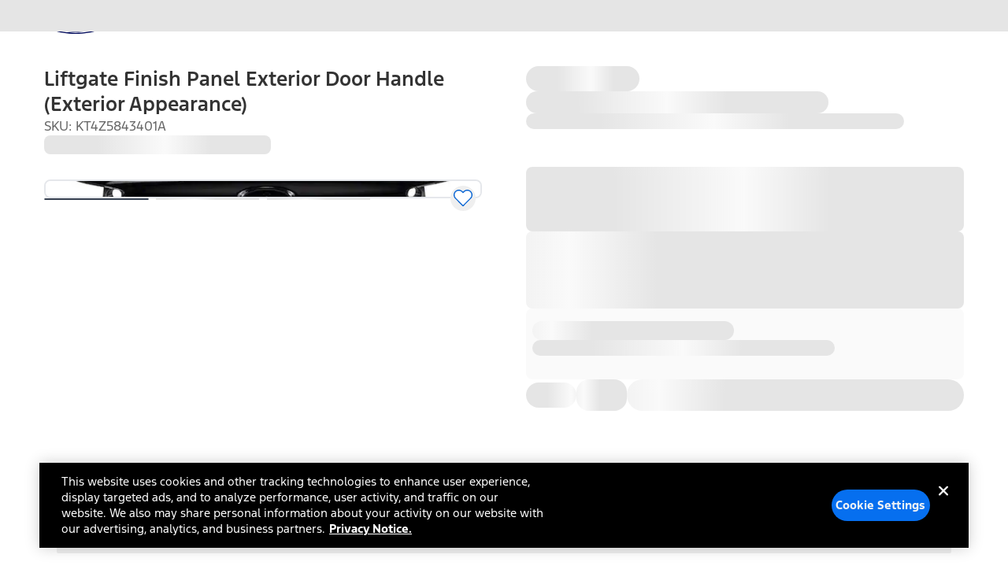

--- FILE ---
content_type: application/javascript; charset=UTF-8
request_url: https://www.ford.com/pdp/_next/static/chunks/2313-5c75ccb06af661b4.js
body_size: 3604
content:
"use strict";(self.webpackChunk_N_E=self.webpackChunk_N_E||[]).push([[2313],{22192:(e,t,l)=>{l.d(t,{c:()=>g});var s=l(94799),a=l(34023),i=l(66408),n=l(30069),r=l(49333),o=l(84476);(0,o.tv)({base:"bg-ford-fill-highcontrast(default)",variants:{side:{top:"w-full",bottom:"w-full",left:"h-full",right:"h-full"}},defaultVariants:{side:"right"}});let d=(0,o.tv)({base:"",variants:{side:{top:"",bottom:"",left:"",right:""},variant:{styled:"fixed z-[99999] h-screen w-full bg-white sm:z-[2002] overflow-y-auto sm:flex sm:flex-col sm:bg-ford-fill-highcontrast(default) sm:shadow-lg sm:transition sm:transform sm:opacity sm:duration-500 sm:ease-in-out sm:p-sm md:p-lg lg:p-xl sm:h-auto sm:w-auto",unstyled:"fixed z-[99999] h-screen w-full bg-white sm:relative sm:z-auto sm:h-auto sm:w-auto sm:bg-transparent"}},compoundVariants:[{variant:"styled",side:"top",class:"inset-x-0 top-0 sm:inset-x-0 sm:top-0 sm:border-b sm:-translate-y-full sm:data-[entering]:translate-y-0 sm:data-[exiting]:-translate-y-full"},{variant:"styled",side:"bottom",class:"inset-x-0 bottom-0 sm:inset-x-0 sm:bottom-0 sm:border-t sm:translate-y-full sm:data-[entering]:translate-y-0 sm:data-[exiting]:translate-y-full"},{variant:"styled",side:"left",class:"inset-y-0 left-0 sm:inset-y-0 sm:left-0 sm:w-3/4 sm:h-full sm:border-r sm:-translate-x-full sm:data-[entering]:translate-x-0 sm:data-[exiting]:-translate-x-full sm:max-w-sm md:max-w-md lg:max-w-lg xl:max-w-xl 2xl:max-w-2xl"},{variant:"styled",side:"right",class:"inset-y-0 right-0 sm:inset-y-0 sm:right-0 sm:w-auto sm:h-full sm:border-l sm:max-w-sm md:max-w-md lg:max-w-lg xl:max-w-xl 2xl:max-w-2xl"}],defaultVariants:{side:"right",variant:"styled"}});var c=l(63896),u=l(42411),m=l(10683),f=l(30577);let g=e=>{let{children:t,open:l,side:a,variant:n,onOpenChange:r,defaultOpen:o,isDismissable:c=!0,overlayProps:m,...f}=e,g=(0,u.vK)(f);return(0,s.jsx)(i.mH,{defaultOpen:o,isDismissable:c,onOpenChange:r,...g,className:e=>(0,u.cn)('before:fixed before:inset-0 before:transition-opacity before:content-[""]',"sm:before:bg-text-ford-fill-highcontrast(default) before:bg-transparent",e.state.isOpen?"before:opacity-0 sm:before:opacity-30":"before:opacity-0","before:data-[entering]:fade-in-100 before:data-[exiting]:fade-out-0",null==m?void 0:m.className),isOpen:l,children:(0,s.jsx)(i.aF,{className:e=>{let{isEntering:t,isExiting:l}=e,s=d({side:a,variant:n});if("unstyled"===n)return s;if(!t&&!l)return(0,u.cn)(s,"opacity-100 translate-x-0 translate-y-0");let i=[];return"left"===a&&i.push("opacity-0 -translate-x-full"),"right"===a&&i.push("opacity-0 translate-x-full"),"top"===a&&i.push("opacity-0 -translate-y-full"),"bottom"===a&&i.push("opacity-0 translate-y-full"),(0,u.cn)(s,...i)},...f,children:t})})};g.Close=(0,a.forwardRef)((e,t)=>{let{autoFocus:l,...a}=e;return(0,s.jsxs)(m.$n,{ref:t,"aria-label":"Close",autoFocus:l,className:"ring-offset-background focus:ring-ring data-[state=open]:bg-secondary absolute right-2 top-2 z-10 rounded-sm p-2 opacity-100 transition-opacity hover:opacity-100 focus:outline-none focus:ring-2 focus:ring-offset-2 disabled:pointer-events-none sm:right-0 sm:top-0",slot:"close",variant:"tertiary",...a,children:[(0,s.jsx)(c.A,{"aria-hidden":"true",className:"right-0 top-0"}),(0,s.jsx)("span",{className:"sr-only",children:"Close"})]})}),g.Content=e=>{let{ariaLabel:t="Sheet Dialog",isCloseIconVisible:l=!1,children:a,className:i,isUnstyled:r=!1}=e;return(0,s.jsxs)(n.lG,{"aria-label":t,children:[l&&(0,s.jsxs)(m.$n,{autoFocus:!0,"aria-label":"Close",className:"data-[state=open]:bg-secondary text-ford-text-moderate(default) absolute right-2 top-2 z-10 rounded-sm p-2 opacity-100 transition-opacity hover:opacity-100 focus:outline-none disabled:pointer-events-none sm:right-0 sm:top-0",slot:"close",variant:"tertiary",children:[(0,s.jsx)(c.A,{"aria-hidden":"true",className:"right-0 top-0"}),(0,s.jsx)("span",{className:"sr-only",children:"Close"})]}),(0,s.jsx)("div",{className:(0,u.cn)(r?"":"px-lg pt-xl sm:px-3xl",i),children:a})]})},g.Header=e=>{let{className:t,...l}=e;return(0,s.jsx)("div",{className:(0,u.cn)("ford-lg-16 flex flex-col gap-2 p-2",t),...l})},g.Footer=e=>{let{className:t,...l}=e;return(0,s.jsx)("div",{className:(0,u.cn)("py-lg flex flex-row gap-2 p-2",t),...l})},g.Title=e=>{let{children:t,className:l,id:a,title:i,...n}=e;return(0,s.jsx)(r.D,{level:2,slot:"title",children:(0,s.jsx)(f.m,{as:"span",className:l,id:a,size:"title-semibold",slot:"title",title:i,children:t})})},g.Subtitle=e=>{let{children:t,className:l,id:a,title:i,...n}=e;return(0,s.jsx)(f.m,{as:"h3",className:l,color:"text-ford-fill-highcontrast(default)",id:a,size:"subtitle-regular",title:i,children:t})},g.Description=e=>{let{children:t,className:l,id:a,title:i,...n}=e;return(0,s.jsx)(f.m,{className:l,color:"text-ford-fill-highcontrast(default)",id:a,size:"subtitle-regular",title:i,children:t})}},62313:(e,t,l)=>{l.d(t,{_:()=>b});var s=l(94799),a=l(45455),i=l(34023),n=l(22192),r=l(9825),o=l(42411);let d=e=>{let{animationEnabled:t,isAnimating:l,isDismissable:a,onClose:i}=e;return t?(0,s.jsx)("div",{"aria-hidden":"true",className:(0,o.cn)("fixed inset-0 z-[99998] bg-black transition-opacity duration-300",l?"bg-opacity-50":"bg-opacity-0"),onClick:a?e=>{e.preventDefault(),e.stopPropagation(),i()}:void 0}):null},c=e=>{let{children:t,finalClasses:l,animationState:a,isDismissable:n,onClose:r,"data-testid":o}=e,d=(0,i.useRef)(null);return(0,s.jsx)("div",{ref:d,"aria-modal":"true",className:l,"data-entering":"entering"===a?"":void 0,"data-exiting":"exiting"===a?"":void 0,"data-testid":o,role:"dialog",tabIndex:0,onClick:e=>{e.stopPropagation()},onKeyDown:((e,t)=>l=>{if("Escape"===l.key&&e||"Enter"===l.key&&e&&l.target===l.currentTarget){l.preventDefault(),t();return}"Tab"!==l.key&&"Enter"!==l.key&&l.stopPropagation()})(n,r),children:(0,s.jsx)("div",{className:"h-full","data-testid":"slideout-content",children:t})})},u=e=>{let{children:t,isOpen:l,side:a="right",className:n="",animationEnabled:u=!1,"data-testid":m,responsive:f=!1,isDismissable:g=!0,isScrollable:x=!0,onAnimationComplete:h,onClose:p}=e,[b,y]=(0,i.useState)(!1),[v,j]=(0,i.useState)(!1),[w,C]=(0,i.useState)("idle"),[N,k]=(0,i.useState)(a);((e,t)=>{(0,i.useEffect)(()=>{if(e){let e=document.documentElement;return t?(e.style.overflow="hidden",e.style.paddingRight="5px"):(e.style.overflow="",e.style.paddingRight=""),()=>{e.style.overflow="",e.style.paddingRight=""}}},[e,t])})(x&&l&&v,l),(e=>{let{responsive:t,side:l,setCurrentSide:s}=e;(0,i.useEffect)(()=>{let e;if(t&&1){let t=()=>{let e=window.innerWidth<1024;s(()=>e?"bottom":l)};t(),window.addEventListener("resize",t),e=()=>window.removeEventListener("resize",t)}else s(()=>l);return e},[t,l,s])})({responsive:f,side:a,setCurrentSide:k}),(e=>{let{isOpen:t,animationEnabled:l,shouldRender:s,setShouldRender:a,setAnimationState:n,setIsAnimating:r,onAnimationComplete:o}=e;(0,i.useEffect)(()=>{let e;if(t)if(a(()=>!0),n(()=>"entering"),l){let t=setTimeout(()=>{r(()=>!0)},10);e=()=>clearTimeout(t)}else n(()=>"entering"),r(()=>!0);else if(l&&s){n(()=>"exiting"),r(()=>!1);let t=setTimeout(()=>{a(()=>!1),n(()=>"idle"),null==o||o()},300);e=()=>clearTimeout(t)}else a(()=>!1),n(()=>"idle"),null==o||o();return e},[t,l,s,a,n,r,o])})({isOpen:l,animationEnabled:u,shouldRender:v,setShouldRender:j,setAnimationState:C,setIsAnimating:y,onAnimationComplete:h});let z=(0,i.useCallback)(()=>{if(!u){null==p||p();return}C("exiting"),y(!1),setTimeout(()=>{null==p||p()},300)},[u,p]);if((0,i.useEffect)(()=>{if("undefined"==typeof document)return},[l,v,u]),!v)return null;let E=(e=>{let{animationEnabled:t,currentSide:l,animationState:s,isAnimating:a}=e;if(!t)return"";let i="transition-transform duration-300 ease-in-out",n={right:{initial:"translate-x-full",entering:"translate-x-0",exiting:"translate-x-full"},left:{initial:"-translate-x-full",entering:"translate-x-0",exiting:"-translate-x-full"},top:{initial:"-translate-y-full",entering:"translate-y-0",exiting:"-translate-y-full"},bottom:{initial:"translate-y-full",entering:"translate-y-0",exiting:"translate-y-full"}}[l];return"entering"===s&&a?(0,o.cn)(i,n.entering):"exiting"===s?(0,o.cn)(i,n.exiting):(0,o.cn)(i,n.initial)})({animationEnabled:u,currentSide:N,animationState:w,isAnimating:b}),O=(e=>{let{responsive:t,side:l}=e;if(!t)return"";let s="";switch(l){case"right":s="lg:top-0 lg:right-0 lg:bottom-auto lg:left-auto lg:h-full lg:w-auto";break;case"left":s="lg:top-0 lg:left-0 lg:bottom-auto lg:right-auto lg:h-full lg:w-auto";break;case"top":s="lg:top-0 lg:left-0 lg:bottom-auto lg:right-auto lg:w-full lg:h-auto";break;case"bottom":s="lg:bottom-0 lg:left-0 lg:top-auto lg:right-auto lg:w-full lg:h-auto"}return(0,o.cn)("fixed inset-0",s)})({responsive:f,side:a}),A=(0,o.cn)("fixed z-[99999] bg-white shadow-lg",n,E,O);return(0,s.jsxs)(s.Fragment,{children:[(0,s.jsx)(d,{animationEnabled:u,isAnimating:b,isDismissable:g,onClose:z}),(0,s.jsx)(r.n1,{autoFocus:!0,restoreFocus:!0,contain:l&&v,children:(0,s.jsx)(c,{animationEnabled:u,animationState:w,"data-testid":m,finalClasses:A,isAnimating:b,isDismissable:g,onClose:z,children:t})})]})};var m=l(63896),f=l(77501),g=l(10683),x=l(54808);let h=(e,t)=>{if(e)return(Array.isArray(e)?e:[e]).map((e,l)=>{if(!e)return;let{handleClick:a,label:i,restProps:n}=(e=>{let{handleClick:t,label:l,...s}=e;return{handleClick:t,label:l&&l.trim()?l:"Button",restProps:s}})(e);return(0,s.jsx)(g.$n,{variant:t,onPress:a,...n,children:i},((e,t,l)=>{let s=t&&t.trim()?t.trim():"button",a=[...s].reduce((e,t)=>e+t.charCodeAt(0),0).toString(36);return"".concat(e,"-").concat(s.toLowerCase().replaceAll(/\s+/g,"-"),"-").concat(a,"-").concat(l)})(t,i,l))})},p=(0,f.A)(e=>{let{children:t,className:l,"data-testid":i,open:r,side:o,defaultOpen:d,onOpenChange:c,responsive:m=!0,animationEnabled:f,isDismissable:g=!0,isScrollable:x=!0}=e,h=(0,a.mk)(),p=o||(m&&"mobile"===h?"top":"right");return f?(0,s.jsx)(u,{animationEnabled:f,className:l,"data-testid":i,isDismissable:g,isOpen:r||!1,isScrollable:x,side:p,onClose:()=>null==c?void 0:c(!1),children:t}):(0,s.jsxs)(s.Fragment,{children:[r&&(0,s.jsx)("div",{className:"xs:block fixed inset-0 hidden bg-black bg-opacity-60 sm:z-[9998] sm:block md:z-[9998] md:block lg:z-[9998] lg:block"}),(0,s.jsx)(n.c,{defaultOpen:d,open:r,side:p,variant:"unstyled",onOpenChange:c,children:(0,s.jsx)(n.c.Content,{isUnstyled:!0,className:l,children:t})})]})}),b={Styled:(0,f.A)(e=>{let{ariaLabel:t,children:l,className:a,open:i,side:r,title:d,subTitle:c,description:u,ctaPrimary:f,ctaSecondary:g,defaultOpen:p,onOpenChange:b,displayNestedDrawer:y}=e,v=l?"py-ford-space-lg":"";return(0,s.jsxs)(s.Fragment,{children:[i&&(0,s.jsx)("div",{className:"fixed inset-0 z-[2001] hidden bg-black bg-opacity-60 sm:block"}),(0,s.jsx)(n.c,{defaultOpen:p,open:i,side:r,variant:"styled",onOpenChange:b,children:(0,s.jsxs)(n.c.Content,{ariaLabel:t,className:a,isCloseIconVisible:!y,children:[y&&(0,s.jsxs)("div",{className:"mb-lg flex items-center justify-between",children:[(0,s.jsxs)(n.c.Close,{autoFocus:!0,children:[(0,s.jsx)(x.A,{className:"size-ford-space-xl",name:"visibility"}),(0,s.jsx)("span",{className:"sr-only",children:"Back"})]}),(0,s.jsxs)(n.c.Close,{children:[(0,s.jsx)(m.A,{className:"size-ford-space-xl"}),(0,s.jsx)("span",{className:"sr-only",children:"Close"})]})]}),(0,s.jsxs)(n.c.Header,{children:[d&&(0,s.jsx)(n.c.Title,{children:d}),c&&(0,s.jsx)(n.c.Subtitle,{children:c}),u&&(0,s.jsx)(n.c.Description,{children:u})]}),l&&(0,s.jsx)("div",{className:(0,o.cn)(v),children:l}),(0,s.jsxs)(n.c.Footer,{children:[h(f,"primary"),h(g,"secondary")]})]})})]})}),Unstyled:p}},77501:(e,t,l)=>{l.d(t,{A:()=>d});var s=l(94799),a=l(34023),i=l(80175),n=l(30069),r=l(88773);let o=(0,a.forwardRef)((e,t)=>(0,s.jsx)(i.$,{...e,ref:t})),d=(e,t)=>function(l){let{trigger:i,triggerBtnProps:d={},isOpen:c,defaultOpen:u,onOpenChange:m,...f}=l,g=e=>{var t;null==m||m(e),null==(t=l.setOpen)||t.call(l,e)};if(!i)return(0,s.jsx)(e,{...f,defaultOpen:u,isOpen:c,onOpenChange:g});let x=null;if(null==t?void 0:t.renderTrigger)x=t.renderTrigger(i,d);else if("string"==typeof i)x=(0,s.jsx)(o,{...d,children:i});else{if(!(0,a.isValidElement)(i))throw Error("Trigger must be a valid React element!");let e=i.props;x=(0,a.cloneElement)(i,{...d,...e,onClick:t=>{var l;null==(l=d.onClick)||l.call(d,t),"function"==typeof e.onClick&&e.onClick(t)}})}return(0,s.jsxs)(n.zM,{defaultOpen:u,isOpen:c,onOpenChange:g,children:[x&&(0,s.jsx)(r.o,{children:x}),(0,s.jsx)(e,{...f})]})}}}]);

--- FILE ---
content_type: application/javascript; charset=UTF-8
request_url: https://www.ford.com/pdp/_next/static/chunks/1002-4280db3c4bd7dc71.js
body_size: 8297
content:
"use strict";(self.webpackChunk_N_E=self.webpackChunk_N_E||[]).push([[1002],{4115:(e,t,r)=>{r.d(t,{A:()=>a});var o=r(31162);let a=(0,o.createServerReference)("70749465eb78d90c39fb6eabfb62317ebb138fd4db",o.callServer,void 0,o.findSourceMapURL,"redirectToFMA")},7226:(e,t,r)=>{r.d(t,{I:()=>o,P:()=>a});class o extends Error{static async parseJson(e,t){let r=await e.json();return t(JSON.stringify(r),{contentType:"json"}),new o(e,r)}static async parseXml(e,t){let a=await e.text(),{parseStringPromise:n}=await r.e(3285).then(r.t.bind(r,93285,23));try{let r=await n(a,{explicitArray:!1});return t(JSON.stringify(r),{contentType:"xml"}),new o(e,r)}catch(e){throw t("Invalid XML response"),Error("Invalid XML response")}}static async parseFallback(e,t){var r;let a={message:await e.text()||"No response body"};return t(a.message,{contentType:(null==(r=e.headers.get("Content-Type"))?void 0:r.toLowerCase())||"unknown"}),new o(e,a)}static getErrorMessage(e,t){return t.includes("json")||t.includes("xml")?"Failed to parse ".concat(t.includes("json")?"JSON":"XML"," response"):"Network response was not ok, service unavailable"}static async create(e,t){var r,a;let n=(null==(a=e.headers)||null==(r=a.get("Content-Type"))?void 0:r.toLowerCase())||"",s={url:e.url,status:e.status,statusText:e.statusText},l=function(e){let r=arguments.length>1&&void 0!==arguments[1]?arguments[1]:{};null==t||t.error({...s,errorMsg:e,...r})};try{if(n.includes("application/json"))return await o.parseJson(e,l);if(n.includes("xml"))return await o.parseXml(e,l);return await o.parseFallback(e,l)}catch(t){return l(o.getErrorMessage(t,n),{contentType:n||"unknown",parseError:t instanceof Error?t.message:String(t)}),new o(e,void 0)}}constructor(e,t){super("".concat(e.status||(null==e?void 0:e.code)||"Unknown"," ").concat(e.statusText||(null==e?void 0:e.error)||"Error")),this.name="NvcFetchError",this.response={status:e.status,statusText:e.statusText,ok:e.ok,url:e.url,type:e.type},this.json=t}}let a=async function(e){let t=arguments.length>1&&void 0!==arguments[1]?arguments[1]:"errorMsgCode";try{let r=e.clone(),o=await r.json();if("object"!=typeof o||null===o||Array.isArray(o))return null;let a=Object.prototype.hasOwnProperty.call(o,t)?o[t]:null;return null===a||"object"==typeof a?null:String(a)}catch(e){return null}}},10855:(e,t,r)=>{r.r(t),r.d(t,{ErrorBoundary:()=>f});var o=r(94799),a=r(1608),n=r(34023),s=r(17957),l=r(10683),i=r(99007),c=r(30577);let d=e=>{let{children:t,filename:r,error:d,errorInfo:f,reset:u,hasReset:p=!1}=e,h=(0,a.useTranslations)("common.errorBoundary"),m=(0,s.Ay)({namespace:"@shared/errors"});return(0,n.useEffect)(()=>{let{message:e,stack:t,name:o}=d||{},{componentStack:a}=f||{};m.info({name:o,message:e,filename:r,stack:t,componentStack:a})},[]),(0,o.jsxs)(o.Fragment,{children:[t||(0,o.jsx)(c.m,{className:"p-4 text-red-400",dataTestId:"ErrorBoundary-default",children:(null==d?void 0:d.message)||h("default")}),u&&p?(0,o.jsx)("div",{className:"mt-4",children:(0,o.jsx)(l.Nm,{className:(0,i.B)(),onPress:u,children:"Try again"})}):null]})};class f extends n.Component{onReset(){this.setState({hasError:!1})}componentDidCatch(e,t){this.setState({hasError:!0,error:e,errorInfo:t})}render(){return this.state.hasError?(0,o.jsx)(a.NextIntlClientProvider,{locale:"en",children:(0,o.jsx)(d,{error:this.state.error,errorInfo:this.state.errorInfo,filename:this.props.filename,hasReset:this.props.hasReset,reset:this.onReset,children:this.props.fallback?(0,o.jsx)(this.props.fallback,{error:this.state.error,errorInfo:this.state.errorInfo}):null})}):this.props.children}constructor(e){super(e),this.state={hasError:!1,error:null,errorInfo:null},this.onReset=this.onReset.bind(this)}}},16795:(e,t,r)=>{r.d(t,{t:()=>o.ErrorBoundary});var o=r(10855)},17957:(e,t,r)=>{r.d(t,{Ay:()=>o});let o=r(16896).v},21847:(e,t,r)=>{r.d(t,{G:()=>o});function o(e){let t;return function(){for(var r=arguments.length,o=Array(r),a=0;a<r;a++)o[a]=arguments[a];return t||(t=e(...o)),t}}},27380:(e,t,r)=>{r.d(t,{nl:()=>n,x6:()=>a});var o=r(63227);o.CyL,o.afT,o.CyL,o.afT,o.CyL,o.afT,o.CyL,o.afT,o.CyL,o.afT,o.CyL,o.E47,o.oS3,o.afT,o.E47,o.oS3,o.CyL,o.E47,o.oS3,o.afT,o.E47,o.oS3,o.CyL,o.E47,o.oS3,o.afT,o.E47,o.oS3,o.CyL,o.E47,o.oS3,o.afT,o.E47,o.oS3,o.CyL,o.E47,o.oS3,o.afT,o.E47,o.oS3,o.CyL,o.afT,o.CyL,o.afT,o.CyL,o.afT,o.CyL,o.afT,o.CyL,o.afT,o.CyL,o.E47,o.oS3,o.afT,o.E47,o.oS3,o.CyL,o.E47,o.oS3,o.afT,o.E47,o.oS3,o.CyL,o.E47,o.oS3,o.afT,o.E47,o.oS3,o.CyL,o.E47,o.oS3,o.afT,o.E47,o.oS3,o.CyL,o.E47,o.oS3,o.afT,o.E47,o.oS3,o.jaE,o.Lj,o.CyL,o.afT,o.CyL,o.afT,o.CyL,o.afT,o.CyL,o.afT,o.CyL,o.afT,o.CyL,o.E47,o.oS3,o.afT,o.E47,o.oS3,o.CyL,o.E47,o.oS3,o.afT,o.E47,o.oS3,o.CyL,o.E47,o.oS3,o.afT,o.E47,o.oS3,o.CyL,o.E47,o.oS3,o.afT,o.E47,o.oS3,o.CyL,o.E47,o.oS3,o.afT,o.E47,o.oS3,o.CyL,o.afT,o.CyL,o.afT,o.CyL,o.afT,o.CyL,o.afT,o.CyL,o.afT,o.CyL,o.E47,o.oS3,o.afT,o.E47,o.oS3,o.CyL,o.E47,o.oS3,o.afT,o.E47,o.oS3,o.CyL,o.E47,o.oS3,o.afT,o.E47,o.oS3,o.CyL,o.E47,o.oS3,o.afT,o.E47,o.oS3,o.CyL,o.E47,o.oS3,o.afT,o.E47,o.oS3,o.jaE,o.Lj,o.CyL,o.afT,o.CyL,o.afT,o.CyL,o.afT,o.CyL,o.afT,o.CyL,o.afT,o.CyL,o.E47,o.oS3,o.afT,o.E47,o.oS3,o.CyL,o.E47,o.oS3,o.afT,o.E47,o.oS3,o.CyL,o.E47,o.oS3,o.afT,o.E47,o.oS3,o.CyL,o.E47,o.oS3,o.afT,o.E47,o.oS3,o.CyL,o.E47,o.oS3,o.afT,o.E47,o.oS3,o.CyL,o.afT,o.CyL,o.afT,o.CyL,o.afT,o.CyL,o.afT,o.CyL,o.afT,o.CyL,o.E47,o.oS3,o.afT,o.E47,o.oS3,o.CyL,o.E47,o.oS3,o.afT,o.E47,o.oS3,o.CyL,o.E47,o.oS3,o.afT,o.E47,o.oS3,o.CyL,o.E47,o.oS3,o.afT,o.E47,o.oS3,o.CyL,o.E47,o.oS3,o.afT,o.E47,o.oS3,o.jaE,o.Lj,o.CyL,o.afT,o.CyL,o.afT,o.CyL,o.afT,o.CyL,o.afT,o.CyL,o.afT,o.CyL,o.E47,o.oS3,o.afT,o.E47,o.oS3,o.CyL,o.E47,o.oS3,o.afT,o.E47,o.oS3,o.CyL,o.E47,o.oS3,o.afT,o.E47,o.oS3,o.CyL,o.E47,o.oS3,o.afT,o.E47,o.oS3,o.CyL,o.E47,o.oS3,o.afT,o.E47,o.oS3,o.CyL,o.afT,o.CyL,o.afT,o.CyL,o.afT,o.CyL,o.afT,o.CyL,o.afT,o.CyL,o.E47,o.oS3,o.afT,o.E47,o.oS3,o.CyL,o.E47,o.oS3,o.afT,o.E47,o.oS3,o.CyL,o.E47,o.oS3,o.afT,o.E47,o.oS3,o.CyL,o.E47,o.oS3,o.afT,o.E47,o.oS3,o.CyL,o.E47,o.oS3,o.afT,o.E47,o.oS3,o.jaE,o.Lj,r(69538);let a=e=>{let{reviewScript:t,merchantGroupId:r,merchantId:o}=e;return{reviewScript:t,merchantGroupId:r,merchantId:o}},n=e=>e.replace("@nvc/","").replace("@own/","")},30577:(e,t,r)=>{r.d(t,{m:()=>a});var o=r(94799);let a=(0,r(34023).forwardRef)((e,t)=>{let{children:r,as:a,className:n="",size:s,color:l,dataTestId:i,...c}=e,d=[s,l,n].filter(Boolean).join(" ");return(0,o.jsx)(a||"p",{ref:t,className:d,"data-testid":i,...c,children:r})});a.displayName="UnstyledTypography"},39855:(e,t,r)=>{r.d(t,{Ip:()=>s,Or:()=>n,W2:()=>a,nN:()=>o});let o={container:"py-2 shadow-md lg:hidden w-full h-[var(--sub-nav-height)] sticky top-0 z-modal bg-white w-screen",containerFixed:"xs:group-data-[sub-nav=true]:group-[.no-scroll-sm]:fixed md:group-data-[sub-nav=true]:group-[.no-scroll-sm]:fixed",containerTop:"xs:group-data-[sub-nav=true]:group-[.no-scroll-sm]:top-[calc(var(--header-height)_+_var(--promo-banner-height))] md:group-data-[sub-nav=true]:group-[.no-scroll-sm]:top-[calc(var(--header-height)_+_var(--promo-banner-height))]",content:"flex justify-between items-center px-4 mb-2",fitmentClassNames:{buttonWrapper:"max-w-[50vw] sm:max-w-[42vw] bg-ford-fill-subtlest",typography:"text-xs flex gap-3",carIcon:"size-4",carIconPath:"size-4",clearButton:"p-2",selectedVehicleWrapper:"xs:bg-ford-fill-subtlest xs:border-fillColor xs:border flex rounded-md md:rounded-lg md:border-none lg:border-none"}},a={wrapper:"hidden lg:block shadow-md bg-white h-[var(--sub-nav-height)] py-1 fixed z-1001 top-[calc(var(--header-height)_+_var(--promo-banner-height))] left-0 w-screen",leftSection:"flex flex-1 items-center",rightSection:"flex w-full justify-end items-center flex-1 relative",content:"flex justify-between items-center px-14 max-w-screen-xl mx-auto gap-4",linkClassName:"text-xs xl:text-sm px-3 text-ford-stroke-strong font-semibold tracking-wide",fitmentClassNames:{typography:"truncate max-w-32 lg:max-w-48 xl:max-w-64 text-xs xl:text-sm flex gap-3 items-center",clearButton:"p-2",carIcon:"size-4",carIconPath:"size-4",selectedVehicleWrapper:"xs:bg-ford-fill-subtlest xs:border-fillColor xs:border flex rounded-md md:rounded-lg md:border-none lg:border-none"}},n={wrapper:""},s={container:"mt-2 w-full",header:"text-ford-text-moderate(default) mb-1 flex items-center justify-between px-3",title:"text-sm",clearButton:"text-ford-text-moderate(default) focus-visible:outline-ford-stroke-strong mb-2 h-auto rounded-sm p-1 text-xs font-semibold underline focus-visible:outline-none focus-visible:outline-offset-2",listItem:"hover:bg-ford-fill-subtlest focus-visible:outline-ford-stroke-strong flex cursor-pointer items-center rounded-sm px-3 py-1.5 font-normal focus-visible:outline-none focus-visible:-outline-offset-1",historyIcon:e=>({className:"mr-1.5 block size-4 bg-no-repeat",style:{backgroundImage:"url(".concat(e,")")}})}},42890:(e,t,r)=>{r.d(t,{Ay:()=>c});var o=r(71066),a=r(70158),n=r(21847),s=r(98680);r(60391),r(7226);let l=(0,n.G)(s.S)({logger:o.A,throwOnError:!0,parseResponse:!0}),i=(0,s.S)({logger:o.A,throwOnError:!0,parseResponse:!0}),c=(0,a.B)()?i:l},56891:(e,t,r)=>{r.d(t,{P:()=>i,j:()=>l});var o=r(94799),a=r(63227),n=r(34023);let s=(0,n.createContext)(a.CyL),l=e=>{let{children:t,brand:r}=e;return(0,o.jsx)(s.Provider,{value:r,children:t})},i=()=>(0,n.useContext)(s)},58293:(e,t,r)=>{r.d(t,{W6:()=>c});var o=r(70158),a=r(21847),n=r(98680);r(60391),r(7226);let s=r(69538).env.APP_FETCH_BASE_URL||"/api/search/v1";if(!s)throw Error("APP_FETCH_BASE_URL is not set");let l=(0,a.G)(n.S)({baseUrl:s}),i=(0,n.S)({baseUrl:s}),c=(0,o.B)()?i:l},60391:(e,t,r)=>{r.d(t,{$:()=>o});var o=function(e){return e.NV_XTID="nv_xtid",e}({})},65955:(e,t,r)=>{r.d(t,{AH:()=>a,pn:()=>n});var o=r(3615);let a=e=>/<\/?[a-z][\s\S]*>/i.test(e),n=(e,t)=>({__html:t?o.A.sanitize(e,{...t}):o.A.sanitize(e)})},84584:(e,t,r)=>{r.r(t),r.d(t,{PromoBanner:()=>S});var o=r(94799);r(69538),r(63227),r(42890),r(69538);let a=new Set(["@nvc/home","@nvc/search","@nvc/pdp","@nvc/cart","@nvc/checkout"]);var n=r(58293),s=r(27380),l=r(16967);let i=e=>n.W6.get(e);var c=r(39855),d=r(3215),f=r.n(d),u=r(34023);let p=e=>{let{as:t="section",className:r,variant:a=1,children:n,...s}=e,l=1===a,i=f()({"xs:max-w-[767px] xs:px-4":l,"md:max-w-[991px] md:px-8":l,"lg:max-w-[1440px] lg:px-[56px]":l,"xxl:px-[56px]":l},"mx-auto w-full max-w-[1440px] xxl:max-w-[1920px]",r);return(0,o.jsx)(t,{className:i,...s,children:n})};var h=r(18169),m=r(16795),g=r(65955),x=r(44473),v=r(10683),C=r(99007),y=r(98878),b=r(1608);function w(e,t){if(!e)return;let r=e.querySelectorAll("a");for(let e=0;e<r.length;e++){var o,a,n,s;t?(null==r||null==(o=r[e])||o.setAttribute("tabindex","-1"),null==r||null==(a=r[e])||a.setAttribute("aria-hidden","true")):(null==r||null==(n=r[e])||n.removeAttribute("tabindex"),null==r||null==(s=r[e])||s.removeAttribute("aria-hidden"))}}let L=(0,h.default)(()=>Promise.all([r.e(653),r.e(7640),r.e(4808),r.e(2313),r.e(3486)]).then(r.bind(r,13486)).then(e=>e.PromoSlideout),{loadableGenerated:{webpack:()=>[13486]},ssr:!1}),T=e=>{let{buttonLabel:t,title:r,subTitle:a,description:n,isActive:s}=e,{close:l,isOpen:i,open:c}=(0,x.T)({}),d=(0,u.useRef)(null),f=(0,u.useRef)(null),h=(0,b.useTranslations)("common.promoBanner"),T=!!n;(0,u.useEffect)(()=>{let e=d.current,t=f.current;w(e,!s),w(t,!s);let r=new MutationObserver(()=>{w(e,!s),w(t,!s)});return e&&r.observe(e,{childList:!0,subtree:!0}),t&&r.observe(t,{childList:!0,subtree:!0}),()=>r.disconnect()},[s,r,a]);let E=t||h("offerDetails");return(0,o.jsxs)(m.t,{filename:"promoBannerItem.tsx",children:[(0,o.jsx)(p,{as:"div",className:"bg-ford-fill-subtle py-1","data-testid":"promo-header-item",children:(0,o.jsxs)("div",{className:"text-ford-text-moderate(default) [&_a]:text-ford-fill-interactive flex h-8 flex-row items-center justify-center gap-2 text-sm md:gap-4 lg:gap-6 [&>h2_*]:inline [&>h3_*]:inline [&_*_br]:hidden [&_a>*]:underline [&_a]:underline ".concat(s?"":"[&_a]:pointer-events-none [&_a]:cursor-not-allowed [&_a]:opacity-50"),children:[(0,o.jsx)("p",{ref:d,className:"[&_a:focus-visible]:ring-ford-fill-strongest xs:px-4 truncate whitespace-nowrap p-2 [&_a:focus-visible]:ring-2 [&_a:focus-visible]:ring-offset-2 [&_a]:rounded-sm",dangerouslySetInnerHTML:(0,g.pn)(r),"data-testid":"promo-header-item-title",tabIndex:s?void 0:-1}),a?(0,o.jsx)("p",{ref:f,className:"hidden truncate sm:hidden md:hidden lg:block",dangerouslySetInnerHTML:(0,g.pn)(a),"data-testid":"promo-header-item-subtitle",tabIndex:s?void 0:-1}):null,T?(0,o.jsxs)(v.Nm,{"aria-label":E,className:(0,C.B)({variant:"tertiary",className:"text-ford-text-moderate(default) h-auto shrink-0 p-0 font-bold underline"}),"data-testid":"promo-header-item-toggle",isDisabled:!s,onPress:c,children:[(0,o.jsx)("span",{className:"hidden sm:hidden md:hidden lg:block",children:E}),(0,o.jsx)(y.c.Down,{className:"size-4 md:size-4 lg:size-3"})]}):null]})}),T?(0,o.jsx)(L,{description:n,isOpen:i,subTitle:a,title:r,onClose:l}):null]})},E=(0,h.default)(()=>Promise.all([r.e(653),r.e(2371),r.e(5281),r.e(4808),r.e(951),r.e(7553)]).then(r.bind(r,27553)).then(e=>e.Carousel),{loadableGenerated:{webpack:()=>[27553]},ssr:!1}),S=e=>{let{salesGroup:t,carouselMotionProperties:r}=e,{isLoading:n,data:d}=(e=>{let t=function(e){let t="@nvc/pdp";if(!(t&&a.has(t)))return null;let r=(0,s.nl)(t);return"/api/".concat(r,"/v1/promoBanner?salesGroup=").concat(e)}(e),{data:r,isLoading:o,...n}=(0,l.Ay)(t,i,{revalidateOnFocus:!1,shouldRetryOnError:!1,errorRetryCount:0});return{data:null==r?void 0:r.data,isLoading:o||!t,...n}})(t),u=r.transitionPause||"6000",h=r.transitionSpeed||"50",m=Number.parseInt(u,10),g=Number.parseInt(h,10);return n?(0,o.jsx)("div",{className:f()("z-1001 lg:z-1003 bg-ford-fill-subtle fixed inset-x-0 top-0 h-10 lg:w-screen")}):(null==d?void 0:d.length)?(0,o.jsx)("div",{className:f()("z-1001 lg:z-1003 bg-ford-fill-subtle fixed inset-x-0 top-0 h-10 lg:w-screen",c.Or.wrapper),"data-testid":"promo-banner",children:(0,o.jsx)(p,{as:"div","data-testid":"promo-banner",children:(null==d?void 0:d.length)>1?(0,o.jsx)(E,{hasArrows:!0,isAutoPlay:!0,loop:!0,ariaLabel:"Promotions Carousel",arrowClassNames:{circleClassName:"fill-ford-fill-subtle hover:fill-ford-fill-subtle transition-all",arrowClassName:"fill-black",menuClassName:"hidden xs:flex md:flex lg:flex",offsetLeft:"left-0 md:-left-8 lg:-left-11",offsetRight:"right-0 md:-right-8 lg:-right-11"},carouselMotionProperties:r,className:"bg-ford-fill-subtle lg:overflow-x-visible","data-testid":"promo-header-carousel",duration:g,hasControls:!1,items:d,listClassName:"items-center md:[&>div[data-in-view='false']]:opacity-0 md:[&>div]:transition-opacity md:[&>div]:duration-300 md:[&>div]:ease md:[&>div]:opacity-0 md:[&>div[data-in-view='true']]:opacity-100 lg:[&>div[data-in-view='false']]:opacity-0 lg:[&>div]:transition-opacity lg:[&>div]:duration-300 lg:[&>div]:ease lg:[&>div]:opacity-0 lg:[&>div[data-in-view='true']]:opacity-100 [&>div]:w-full z-20",renderItem:(e,t,r)=>(0,o.jsx)(T,{...e,isActive:r},"promo-header-item-".concat(t)),transitionDelay:m}):(0,o.jsx)(T,{...d[0],isActive:!0})})}):null}},98680:(e,t,r)=>{r.d(t,{S:()=>m});var o=r(60391),a=r(71066),n=r(53997),s=r(7226);class l{static logResponse(e,t,r,o){e.info({url:t,status:r.status,statusText:r.statusText},o)}static async parsePng(e,t,r){return l.logResponse(r,t,e,"Parsing PNG response for ".concat(t)),new Blob([new Uint8Array(await e.arrayBuffer())],{type:"image/png"})}static async parseJson(e,t,r){return l.logResponse(r,t,e,"Parsing JSON response for ".concat(t)),await e.json()}static async parseBlob(e,t,r){return l.logResponse(r,t,e,"Parsing BLOB response for ".concat(t)),await e.blob()}static async parseXml(e,t,o){var a;l.logResponse(o,t,e,"Parsing XML response for ".concat(t));let n=await e.text(),i=null==(a=e.headers.get("Content-Type"))?void 0:a.toLowerCase();if(null==i?void 0:i.includes("image/svg+xml"))return n;let{parseStringPromise:c,processors:d}=await r.e(3285).then(r.t.bind(r,93285,23));try{return await c(n,{explicitArray:!1,tagNameProcessors:[d.stripPrefix,d.firstCharLowerCase],attrNameProcessors:[d.stripPrefix,d.firstCharLowerCase],mergeAttrs:!0})}catch(r){throw o.error("Failed to parse XML response for ".concat(t,": ").concat(r instanceof Error?r.message:String(r))),await s.I.create(e,o)}}static async parseHTML(e,t,r){return l.logResponse(r,t,e,"Parsing HTML response for ".concat(t)),await e.text()}static async parseOctetStream(e,t,r){l.logResponse(r,t,e,"Parsing octet-stream response for ".concat(t));let o=await e.arrayBuffer();try{let e=new TextDecoder("utf-8").decode(o);if(e.trim().startsWith("{")||e.trim().startsWith("["))return JSON.parse(e)}catch(e){r.warn("Failed to parse octet-stream as JSON for ".concat(t,": ").concat(e instanceof Error?e.message:String(e)))}return o}}let i=async(e,t,r)=>{var o,a;let n=null==(a=e.headers)||null==(o=a.get("Content-Type"))?void 0:o.toLowerCase();return(r.info("Content-Type for ".concat(t,": ").concat(n)),(null==n?void 0:n.includes("application/json"))||(null==n?void 0:n.includes("text/plain")))?l.parseJson(e,t,r):(null==n?void 0:n.includes("xml"))?l.parseXml(e,t,r):(null==n?void 0:n.includes("png"))?l.parsePng(e,t,r):(null==n?void 0:n.includes("text/html"))?l.parseHTML(e,t,r):(null==n?void 0:n.includes("application/octet-stream"))?l.parseOctetStream(e,t,r):(null==n?void 0:n.includes("application/pdf"))?l.parseBlob(e,t,r):e},c=async(e,t,r,o,a)=>{((e,t,r)=>{let o=Date.now()-t;r.info("Time taken for API call ".concat(e,": ").concat(o.toFixed(2)," ms")),r.info({apiUrl:e,responseTime:o.toFixed(2)})})(t,r,a),l.logResponse(a,t,e,"Response received from ".concat(t));let{throwOnError:n,ignoredErrorCodes:c}=o;if(n&&!e.ok){if(c){let{key:t,errorCodes:r}=c,o=await (0,s.P)(e,t);if(r.includes(null!=o?o:""))return a.info("Ignoring error with code: ".concat(o," for key: ").concat(t)),{}}throw await s.I.create(e,a)}return o.parseResponse?204===e.status?{}:i(e,t,a):e},d=e=>new Response(null,{status:500,statusText:e}),f=async(e,t,r)=>{if(e instanceof Error&&(null==e?void 0:e.name)==="AbortError")throw r.error("Request timeout for ".concat(t)),new s.I(d("Request timed out"),r);if(e instanceof TypeError)throw r.error("Network error for ".concat(t,": ").concat(e.message)),new s.I(d("Network error occurred"),r);if(e instanceof s.I){let o=e.response.status;throw o>=500?r.error("Server error: ".concat(o," for ").concat(t)):o>=400&&r.error("Client error: ".concat(o," for ").concat(t)),e}throw r.error("Unknown error for ".concat(t,": ").concat(e)),new s.I(d("Unknown error occurred"),r)};var u=r(62227),p=r.n(u);let h={timeout:Number(r(69538).env.CIRCUIT_BREAKER_TIMEOUT)||3e3,resetTimeout:3e4,rollingCountTimeout:500,rollingCountBuckets:20,name:void 0,group:void 0,rollingPercentilesEnabled:!0,capacity:1,errorThresholdPercentage:20,enabled:!0,allowWarmUp:!0,volumeThreshold:1,cache:!0,cacheTTL:100},m=(e=>t=>({get:(r,o,a,n)=>e(r,{method:"GET",headers:o},{...t,cacheControl:a,...n}),post:(r,o,a,n)=>e(r,{method:"POST",headers:a,body:o},{...t,...n}),put:(r,o,a,n)=>e(r,{method:"PUT",headers:a,body:o},{...t,...n}),delete:(r,o,a,n)=>e(r,{method:"DELETE",headers:a,body:o},{...t,...n}),patch:(r,o,a)=>e(r,{method:"PATCH",headers:a,body:o},t)}))(async function(e,t,r){var s,l,i,d,u,m;let g,x=r.logger||a.A;try{g=await (0,n.R)(o.$.NV_XTID)||"trace-id-not-found"}catch(e){g="trace-id-not-found"}let v={throwOnError:null==(d=null==(s=r.options)?void 0:s.throwOnError)||d,parseResponse:null==(u=null==(l=r.options)?void 0:l.parseResponse)||u,ignoredErrorCodes:null==r?void 0:r.ignoredErrorCodes},C=(m=g,"".concat("00","-").concat(m,"-").concat("01")),y=new AbortController,b=function(e){let{action:t,url:r,logger:o,timeout:a}=e,n=new(p())(t,{...h,name:"fetch-client",group:"fetch-client-group",timeout:null!=a?a:h.timeout});return n.fallback(()=>new Promise(e=>{e({ok:!1,error:"Service Unavailable",code:"502"})})),n.on("fallback",()=>{o.info("Circuit Breaker fallback triggered for ".concat(r))}),n.on("open",async()=>{o.error("Circuit Breaker open for ".concat(r))}),n}({action:(null==r||r.noProxy,async(e,t)=>fetch(e,{signal:y.signal,...t})),url:e,logger:x,timeout:null==r||null==(i=r.options)?void 0:i.timeout}),w={...t,...r.cacheControl,headers:{...t.headers,traceparent:C}},L=Date.now();try{x.info("API ".concat(e," called with method ").concat(t.method));let r=await b.fire(e,w,x).catch(e=>{throw x.error("Error breaker execution: ".concat(e.message)),b.shutdown(),y.abort(),e});return await c(r,e,L,v,x)}catch(t){throw await f(t,e,x)}finally{b.shutdown(),y.abort()}})},98878:(e,t,r)=>{r.d(t,{c:()=>l,J:()=>a});var o=r(94799);r(34023);var a=function(e){return e.Sm="sm",e.Lg="lg",e}({});let n=e=>{let{title:t,isLarge:r,...a}=e,n=r?"36":"24";return(0,o.jsxs)("svg",{"aria-label":t||"Chevron Icon With Outline","data-testid":"Chevron-With-Outline",fill:"none",height:n,role:"img",viewBox:"0 0 ".concat(n," ").concat(n),width:n,xmlns:"http://www.w3.org/2000/svg",...a,children:[(0,o.jsx)("title",{children:t||"Chevron Icon With Outline"}),r?(0,o.jsx)("path",{d:"M19.546 18L14.934 22.6125L16.5 24.2165L22.7165 18L16.5 11.7835L14.934 13.3875L19.546 18ZM18.0025 32.25C16.0315 32.25 14.179 31.876 12.4448 31.128C10.7105 30.38 9.202 29.3649 7.91925 28.0828C6.6365 26.8004 5.6209 25.2915 4.8724 23.556C4.1241 21.8205 3.75 19.968 3.75 17.997C3.75 16.026 4.124 14.1735 4.872 12.4395C5.62 10.7055 6.6351 9.197 7.91725 7.914C9.1994 6.631 10.708 5.615 12.4435 4.866C14.179 4.118 16.0315 3.75 18.0025 3.75C19.9735 3.75 21.826 4.124 23.5605 4.872C25.295 5.62 26.8035 6.6351 28.0865 7.91725C29.3695 9.1994 30.385 10.708 31.134 12.4435C31.882 14.179 32.25 16.0315 32.25 18.0025C32.25 19.9735 31.876 21.826 31.128 23.5605C30.38 25.295 29.3649 26.8035 28.0828 28.0865C26.8004 29.3695 25.2915 30.385 23.556 31.134C21.8205 31.882 19.968 32.25 18.0025 32.25ZM18 30C21.35 30 24.1875 28.8375 26.5125 26.5125C28.8375 24.1875 30 21.35 30 18C30 14.65 28.8375 11.8125 26.5125 9.4875C24.1875 7.1625 21.35 6 18 6C14.65 6 11.8125 7.1625 9.4875 9.4875C7.1625 11.8125 6 14.65 6 18C6 21.35 7.1625 24.1875 9.4875 26.5125C11.8125 28.8375 14.65 30 18 30Z","data-testid":"LG",fill:"currentColor"}):(0,o.jsx)("path",{d:"M13.0307 12L9.95575 15.075L11 16.1443L15.1443 12L11 7.85575L9.95575 8.925L13.0307 12ZM12.0017 21.5C10.6877 21.5 9.45267 21.2507 8.2965 20.752C7.14033 20.2533 6.13467 19.5766 5.2795 18.7218C4.42433 17.8669 3.74725 16.8617 3.24825 15.706C2.74942 14.5503 2.5 13.3156 2.5 12.0017C2.5 10.6877 2.74933 9.45267 3.248 8.2965C3.74667 7.14033 4.42342 6.13467 5.27825 5.2795C6.13308 4.42433 7.13833 3.74725 8.294 3.24825C9.44967 2.74942 10.6844 2.5 11.9983 2.5C13.3123 2.5 14.5473 2.74933 15.7035 3.248C16.8597 3.74667 17.8653 4.42342 18.7205 5.27825C19.5757 6.13308 20.2528 7.13833 20.7518 8.294C21.2506 9.44967 21.5 10.6844 21.5 11.9983C21.5 13.3123 21.2507 14.5473 20.752 15.7035C20.2533 16.8597 19.5766 17.8653 18.7218 18.7205C17.8669 19.5757 16.8617 20.2528 15.706 20.7518C14.5503 21.2506 13.3156 21.5 12.0017 21.5ZM12 20C14.2333 20 16.125 19.225 17.675 17.675C19.225 16.125 20 14.2333 20 12C20 9.76667 19.225 7.875 17.675 6.325C16.125 4.775 14.2333 4 12 4C9.76667 4 7.875 4.775 6.325 6.325C4.775 7.875 4 9.76667 4 12C4 14.2333 4.775 16.125 6.325 17.675C7.875 19.225 9.76667 20 12 20Z","data-testid":"SM",fill:"currentColor"})]})},s=e=>{let{title:t,isLarge:r,...a}=e;return(0,o.jsxs)("svg",{"aria-label":t||"Chevron Icon","data-testid":"Chevron-Without-Outline",fill:"none",height:r?"22":"16",role:"img",viewBox:r?"0 0 13 22":"0 0 9 16",width:r?"13":"9",xmlns:"http://www.w3.org/2000/svg",...a,children:[(0,o.jsx)("title",{children:t||"Chevron Icon"}),r?(0,o.jsx)("path",{d:"M12.7 11.1156L1.90001 0.315552L0.640015 1.57555L10.18 11.1156L0.640015 20.6556L1.90001 21.9156L12.7 11.1156Z","data-testid":"LG",fill:"currentColor"}):(0,o.jsx)("path",{d:"M8.8 8L1.6 0.800003L0.760002 1.64L7.12 8L0.760002 14.36L1.6 15.2L8.8 8Z","data-testid":"SM",fill:"currentColor"})]})},l=e=>{let{title:t,size:r="sm",outlineChevron:a,...l}=e,i="lg"===r;return a?(0,o.jsx)(n,{isLarge:i,title:t,...l}):(0,o.jsx)(s,{isLarge:i,title:t,...l})};l.Up=e=>{let{className:t,...r}=e;return(0,o.jsx)(l,{className:"-rotate-90 ".concat(t),"data-testid":"Chevron-Icon-Up-".concat(r.size),title:"Chevron Up Icon",...r})},l.Right=e=>(0,o.jsx)(l,{"data-testid":"Chevron-Icon-Right-".concat(e.size),title:"Chevron Right Icon",...e}),l.Down=e=>{let{className:t,...r}=e;return(0,o.jsx)(l,{className:"rotate-90 ".concat(t),"data-testid":"Chevron-Icon-Down-".concat(r.size),title:"Chevron Down Icon",...r})},l.Left=e=>{let{className:t,...r}=e;return(0,o.jsx)(l,{className:"rotate-180 ".concat(t),"data-testid":"Chevron-Icon-Left-".concat(r.size),title:"Chevron Left Icon",...r})}},99007:(e,t,r)=>{r.d(t,{B:()=>l});var o=r(3215),a=r.n(o),n=r(96589);let s={primary:{base:"text-white disabled:bg-neutral-200 hover:bg-ford-fill-interactive-hover ford-component-btn-focus",blue:"bg-ford-fill-interactive",black:"bg-black",white:"bg-ford-fill-highcontrast(default) text-ford-text-moderate(default) hover:bg-ford-fill-highcontrast(default)"},secondary:{base:"border disabled:border-neutral-600 disabled:bg-transparent hover:text-ford-fill-interactive-hover hover:border-ford-fill-interactive-hover ford-component-btn-focus",blue:"border-ford-fill-interactive text-ford-fill-interactive",black:"border-black text-black",white:"border-ford-fill-highcontrast(default) text-ford-fill-highcontrast(default) hover:border-ford-fill-highcontrast(default) hover:text-ford-fill-highcontrast(default)"},tertiary:{base:"disabled:bg-transparent border-none hover:text-ford-fill-interactive-hover",blue:"text-ford-fill-interactive",black:"text-black",white:"text-ford-fill-highcontrast(default) hover:text-ford-fill-highcontrast(default) p-0"}},l=function(){let e=arguments.length>0&&void 0!==arguments[0]?arguments[0]:{},{variant:t="primary",color:r="blue",isIconOnly:o=!1,className:l}=e,i=((e,t)=>{if(!e)return"";let r=s[e],o=e&&t?r[t]:"";return[null==r?void 0:r.base,o].filter(Boolean).join(" ")})(t,r),c=a()(["flex gap-2 items-center justify-center","text-sm leading-5 font-bold capitalize","transition-colors ford-component-btn h-10 !outline-none select-none","disabled:pointer-events-none disabled:text-ford-text-subtle data-[disabled=true]:pointer-events-none"],i,{"px-6 py-2.5":!o,"w-10 p-0":o},"focus-visible:ring-2 focus-visible:ring-ford-fill-strongest focus-visible:ring-offset-2");return(0,n.QP)(c,l)}}}]);

--- FILE ---
content_type: application/javascript; charset=UTF-8
request_url: https://www.ford.com/pdp/_next/static/chunks/951-df30ca7b1551cfe1.js
body_size: 4916
content:
"use strict";(self.webpackChunk_N_E=self.webpackChunk_N_E||[]).push([[951],{3702:(e,t,a)=>{a.d(t,{c:()=>d});var r=a(94799),l=a(63227),o=a(55059),i=a(12371),s=a(34023);let d=e=>{let t,{src:a,alt:d="image",width:n,height:c,className:f,prioritizeImage:u=!1,dataTestid:m,unoptimized:b=!1,fill:p=!1,fetchPriority:g,onError:h,onLoad:x,onClick:v,reference:w,fallbackUrl:y,style:j,useDefaultSrc:N=!1,noPlaceholder:k=!1}=e,C=a||y||l.RUf,[I,z]=(0,s.useState)(C),L=(0,o.s)(y,l.RUf),E=p||!n,R=b||E,V=(0,s.useCallback)((e,t,a)=>N?e:"".concat(e).concat(e.includes("?")?"&":"?","fp_width=").concat(t||100,"&fp_height=").concat(a||100,"&imformat=chrome"),[N,c]),A=(0,s.useCallback)(e=>E?void 0:e,[E]);(0,s.useEffect)(()=>{z(C)},[a,C]);let D=k?"empty":"data:image/svg+xml;base64,".concat((t=((e,t)=>'\n        <svg width="'.concat(e,'" height="').concat(t,'" version="1.1" xmlns="').concat(l.jNX,'" xmlns:xlink="').concat(l.jaU,'">\n          <defs>\n            <linearGradient id="g">\n              <stop stop-color="#E5E5E5" offset="20%" />\n              <stop stop-color="#FAFAFA" offset="50%" />\n              <stop stop-color="#E5E5E5" offset="70%" />\n            </linearGradient>\n          </defs>\n          <rect width="').concat(e,'" height="').concat(t,'" fill="#E5E5E5" />\n          <rect id="r" width="').concat(e,'" height="').concat(t,'" fill="url(#g)" />\n          <animate xlink:href="#r" attributeName="x" from="-').concat(e,'" to="').concat(e,'" dur="1s" repeatCount="indefinite"  />\n        </svg>'))(n,c),window.btoa(t)));return(0,r.jsx)(i.default,{ref:w,alt:d,className:f,"data-testid":m,fetchPriority:g,fill:E,height:A(c),loader:e=>{let{src:t,width:a}=e;return V(t,a,c)},loading:u?"eager":"lazy",placeholder:D,priority:u,src:R?V(I,n,c):I,style:j,unoptimized:R,width:A(n),onClick:v,onError:()=>{z(L),null==h||h("")},onLoad:x})}},22727:(e,t,a)=>{a.d(t,{y:()=>D});var r=a(94799),l=a(34023),o=a(84476);let i=(0,o.tv)({base:["flex","flex-col"],variants:{spacing:{none:"",sm:"space-y-ford-space-sm",md:"space-y-ford-space-lg",lg:"space-y-ford-space-xl"}},defaultVariants:{spacing:"md"}}),s=(0,o.tv)({base:["flex","w-full","h-full","p-ford-space-lg","flex-col","items-start","rounded-ford-radius-md","cursor-pointer","bg-ford-fill-highcontrast(default)"],variants:{state:{default:["border","border-solid","border-ford-border-width-xs","border-ford-stroke-subtle(dividers)","hover:bg-ford-fill-subtlest","hover:border-ford-stroke-subtle(dividers)","focus:outline-none","focus-visible:ring-2","focus-visible:ring-ford-stroke-strongest(focus)","focus-visible:ring-offset-2","active:ford-component-border-s","active:border-ford-stroke-interactive"],disabled:["border","border-solid","border-ford-border-width-xs","border-ford-stroke-subtle(dividers)","cursor-not-allowed","bg-ford-fill-disabled","pointer-events-none","focus:outline-none"],selected:["ford-component-border-s","border-ford-stroke-interactive","rounded-ford-radius-md","bg-ford-fill-highcontrast(default)"]}},defaultVariants:{state:"default"}}),d=(0,o.tv)({base:["text-ford-body1-semibold","font-ford-body1-semibold","leading-ford-body1-semibold","text-ford-text-moderate(default)","truncate w-full","text-left","block","self-stretch"],variants:{state:{default:"text-ford-text-moderate(default)",disabled:"text-ford-text-subtlest(disabled)",selected:"text-ford-text-moderate(default)"}},defaultVariants:{state:"default"}}),n=(0,o.tv)({base:["text-ford-body1-regular","font-ford-body1-regular","leading-ford-body1-regular","font-ford-body1-regular","w-full","text-left","line-clamp-2","block"],variants:{state:{default:"text-ford-text-moderate(default)",disabled:"text-ford-text-subtlest(disabled)",selected:"text-ford-text-moderate(default)"}},defaultVariants:{state:"default"}}),c=(0,o.tv)({base:["flex-shrink-0","flex items-center justify-center","w-ford-space-xl h-ford-space-xl","max-w-ford-space-xl max-h-ford-space-xl","text-ford-icon-strong(default)","overflow-hidden"],variants:{state:{disabled:"text-ford-icon-subtle(disabled)"}}}),f={main:"flex w-full items-center gap-ford-space-sm",center:"flex flex-1 gap-ford-space-sm",contentColumn:"flex flex-col gap-ford-space-xs"};var u=a(10683);let m=(e,t)=>{if(e)return e&&"object"==typeof e&&"element"in e?{element:e.element,className:t?"".concat(t," ").concat(e.className||"").trim():e.className}:{element:e,className:t}},b=e=>{let{children:t,className:a,condition:l=!0,...o}=e;return l&&t?(0,r.jsx)("div",{className:a,...o,children:t}):null},p=e=>{let{config:t,id:a,ariaHidden:l=!1}=e;return(0,r.jsx)(b,{"aria-hidden":l||void 0,className:(null==t?void 0:t.className)||"",condition:!!(null==t?void 0:t.element),id:a,children:null==t?void 0:t.element})},g=(e,t)=>({element:e,className:t}),h={Main:e=>{let{children:t}=e;return(0,r.jsx)("div",{className:f.main,children:t})},Center:e=>{let{children:t}=e;return(0,r.jsx)("div",{className:f.center,children:t})},ContentColumn:e=>{let{children:t}=e;return(0,r.jsx)("div",{className:f.contentColumn,children:t})}},x={LeadingContent:e=>{let{config:t}=e;return(0,r.jsx)(p,{config:t})},LeadingIcon:e=>{let{config:t}=e;return(0,r.jsx)(p,{ariaHidden:!0,config:t})},TrailingIcon:e=>{let{config:t}=e;return(0,r.jsx)(p,{ariaHidden:!0,config:t})},Label:e=>{let{config:t,id:a}=e;return(0,r.jsx)(p,{config:t,id:a})},Chip:e=>{let{config:t}=e;return(0,r.jsx)(p,{ariaHidden:!0,config:t})},Description:e=>{let{config:t,id:a}=e;return(0,r.jsx)(p,{config:t,id:a})}},v=(0,l.forwardRef)((e,t)=>{let{isDisabled:a=!1,label:o,description:i,chip:s,leadingContent:d,leadingIcon:n,trailingIcon:c,containerClassName:f="","aria-describedby":b,...p}=e,g=m(d),v=m(o),w=m(i),y=m(s),j=m(n),N=m(c),k=(0,l.useId)(),C=(0,l.useId)(),I=!!(null==w?void 0:w.element),z=[I?C:null,b].filter(Boolean).join(" ")||void 0,L=!!(null==v?void 0:v.element),E=L&&"string"==typeof(null==v?void 0:v.element)?v.element:void 0;return(0,r.jsx)(u.Nm,{ref:t,"aria-describedby":z,"aria-label":p["aria-label"]||E,className:f,isDisabled:a,...p,children:(0,r.jsxs)(h.Main,{children:[(0,r.jsx)(x.LeadingContent,{config:g}),(0,r.jsxs)(h.Center,{children:[(0,r.jsx)(x.LeadingIcon,{config:j}),(0,r.jsxs)(h.ContentColumn,{children:[(0,r.jsx)(x.Label,{config:v,id:L?k:void 0}),(0,r.jsx)(x.Chip,{config:y}),(0,r.jsx)(x.Description,{config:w,id:I?C:void 0})]})]}),(0,r.jsx)(x.TrailingIcon,{config:N})]})})});v.displayName="UnstyledListItem";var w=a(54808);let y=e=>{let{type:t,onClick:a,onDelete:r}=e,l="clickable"===t||void 0===t&&!!a,o="removable"===t||void 0===t&&!!r;return{isClickable:l,isRemovable:o,isInteractive:l||o}},j=l.forwardRef((e,t)=>{let{label:a,size:l="small",emphasis:o="solid",variant:i="default",type:s,removeIcon:d,onClick:n,onDelete:c,className:f,disabled:m=!1,id:b,"aria-label":p,"aria-describedby":g,"data-testid":h,labelClassName:x,deleteClassName:v,tabIndex:w,role:j,...N}=e,{isClickable:k,isRemovable:C}=y({type:s,onClick:n,onDelete:c}),I=(e=>{let{isClickable:t,isRemovable:a,disabled:r,label:l,ariaLabel:o,tabIndex:i,role:s}=e;return{role:((e,t)=>void 0!==e?e:t?"button":void 0)(s,t),tabIndex:((e,t,a,r)=>void 0!==e?e:(t||a)&&!r?0:void 0)(i,t,a,r),"aria-label":((e,t)=>t?"".concat(e," button"):e)(o||("string"==typeof l?l:"chip"),t),"aria-disabled":!!r||void 0}})({isClickable:k,isRemovable:C,disabled:m,label:a,ariaLabel:p,tabIndex:w,role:j});return(0,r.jsxs)("div",{ref:t,"aria-describedby":g,"aria-disabled":I["aria-disabled"],"aria-label":I["aria-label"],className:f,"data-emphasis":o,"data-size":l,"data-testid":h,"data-variant":i,id:b,role:I.role,tabIndex:I.tabIndex,onClick:()=>{!m&&k&&n&&n()},onKeyDown:e=>{(e=>{let{event:t,isClickable:a,isRemovable:r,disabled:l,onClick:o,onDelete:i}=e;l||(a&&((e,t)=>{("Enter"===e.key||" "===e.key)&&(e.preventDefault(),t&&t())})(t,o),r&&((e,t)=>{("Backspace"===e.key||"Delete"===e.key)&&(e.preventDefault(),t&&t())})(t,i),"Escape"===t.key&&t.currentTarget.blur())})({event:e,isClickable:k,isRemovable:C,disabled:m,onClick:n,onDelete:c})},...N,children:[(0,r.jsx)("span",{className:x,"data-testid":h?"".concat(h,"-label"):void 0,children:a}),C&&(0,r.jsx)(u.Nm,{"aria-label":"Remove",className:v,"data-testid":h?"".concat(h,"-delete"):void 0,isDisabled:m,onPress:c,children:d})]})});j.displayName="BaseChip";var N=a(22495);let k=(0,o.N1)({twMergeConfig:N.n1}),C=k({base:["inline-flex","items-center","justify-center","outline-none","border","border-solid","whitespace-nowrap","select-none","flex-shrink-0","text-center","border-ford-border-width-xs","gap-ford-space-sm"],variants:{size:{small:["h-ford-space-lg","px-ford-space-xs","rounded-ford-radius-sm","text-ford-caption-medium","font-ford-caption-medium","leading-ford-caption-medium","text-ford-text-moderate(default)"],medium:["h-ford-space-xl","px-ford-space-sm","rounded-ford-radius-sm","text-ford-body2-medium","font-ford-body2-medium","leading-ford-body2-medium","text-ford-text-moderate(default)"],large:["h-ford-space-2xl","px-ford-space-md","rounded-ford-radius-sm","text-ford-body1-medium","font-ford-body1-medium","leading-ford-body1-medium","text-ford-text-moderate(default)"]},variant:{solid:"border-none",solidoutline:"",whitefill:"bg-ford-fill-highcontrast(default)"},color:{default:"",informational:"",success:"",danger:"",caution:""},clickable:{true:["cursor-pointer","focus:outline-none","focus:ring-2","focus:ring-ford-stroke-strongest(focus)","focus:ring-offset-2","hover:bg-ford-fill-subtlest"],false:"cursor-default"},removable:{true:["cursor-pointer","focus:outline-none","focus:ring-2","focus:ring-ford-stroke-strongest(focus)","focus:ring-offset-2","hover:bg-ford-fill-subtlest"],false:""},disabled:{true:["opacity-60","cursor-not-allowed","pointer-events-none"],false:""}},compoundVariants:[{variant:"solid",color:"default",class:["bg-ford-fill-subtle","text-ford-text-moderate(default)"]},{variant:"solidoutline",color:"default",class:["bg-ford-fill-subtle","text-ford-text-moderate(default)","border-ford-stroke-subtle(dividers)"]},{variant:"whitefill",color:"default",class:["text-ford-text-moderate(default)","border-ford-stroke-subtle(dividers)"]},{clickable:!0,size:"medium",class:["hidden"]},{removable:!0,size:"medium",class:["hidden"]},{clickable:!0,size:"small",class:["!h-ford-space-xl","!px-ford-space-lg"]},{clickable:!0,size:"large",class:["!h-ford-space-2xl","!px-ford-space-lg"]},{removable:!0,size:"small",class:["!h-ford-space-xl","!pl-ford-space-lg","!pr-ford-space-sm","!gap-ford-space-sm"]},{removable:!0,size:"large",class:["!h-ford-space-2xl","!pl-ford-space-lg","!pr-ford-space-sm","!gap-ford-space-sm"]},{variant:"solid",color:"informational",class:["bg-ford-fill-informational-subtle","text-ford-chip-color-informational-strong"]},{variant:"solidoutline",color:"informational",class:["bg-ford-fill-informational-subtle","text-ford-chip-color-informational-strong","border-ford-chip-border-informational"]},{variant:"whitefill",color:"informational",class:["text-ford-chip-color-informational-strong","border-ford-chip-border-informational"]},{variant:"solid",color:"success",class:["bg-ford-fill-success-subtle","text-ford-chip-color-success"]},{variant:"solidoutline",color:"success",class:["bg-ford-fill-success-subtle","text-ford-chip-color-success","border-ford-chip-border-successs"]},{variant:"whitefill",color:"success",class:["text-ford-chip-color-success","border-ford-chip-border-successs"]},{variant:"solid",color:"caution",class:["bg-ford-fill-caution-subtle","text-ford-chip-color-caution"]},{variant:"solidoutline",color:"caution",class:["bg-ford-fill-caution-subtle","text-ford-chip-color-caution","border-ford-chip-border-caution"]},{variant:"whitefill",color:"caution",class:["text-ford-chip-color-caution","border-ford-chip-border-caution"]},{variant:"solid",color:"danger",class:["bg-ford-fill-danger-subtle","text-ford-chip-color-danger"]},{variant:"solidoutline",color:"danger",class:["bg-ford-fill-danger-subtle","text-ford-chip-color-danger","border-ford-chip-border-danger"]},{variant:"whitefill",color:"danger",class:["text-ford-chip-color-danger","border-ford-chip-border-danger"]}],defaultVariants:{size:"medium",variant:"solid",color:"default",clickable:!1,disabled:!1}});k({base:["flex-shrink-0","flex","items-center","justify-center"],variants:{size:{small:["w-ford-space-sm","h-ford-space-sm"],large:["w-ford-space-md","h-ford-space-md"]}},defaultVariants:{size:"large"}});let I=k({base:["overflow-hidden","text-ellipsis","flex-1","min-w-0","text-center"],variants:{removable:{true:["inline-flex","h-ford-space-lg","justify-center","items-center","flex-shrink-0"],false:"pl-0"},hasIcon:{true:"",false:""}},compoundVariants:[{removable:!0,hasIcon:!0,class:"pl-0"}],defaultVariants:{removable:!1,hasIcon:!1}}),z=k({base:["flex-shrink-0","flex","items-center","justify-center","border-none","cursor-pointer","focus:outline-none"],variants:{size:{small:["w-ford-space-sm","h-ford-space-sm"],large:["w-ford-space-md","h-ford-space-md"]},variant:{solid:"",solidoutline:"",whitefill:""}},defaultVariants:{size:"small",variant:"solid"}}),L=k({base:["flex","flex-wrap","items-center"],variants:{gap:{small:"gap-ford-space-xs",medium:"gap-ford-space-sm",large:"gap-ford-space-md"}},defaultVariants:{gap:"medium"}}),E=l.forwardRef((e,t)=>{let a,{size:l="medium",emphasis:o="solid",variant:i="default",type:s,disabled:d=!1,className:n,onClick:c,onDelete:f,...u}=e,{isClickable:m,isRemovable:b,isInteractive:p}=y({type:s,onClick:c,onDelete:f}),g=p?"whitefill":o,h="small"===l?"small":"large",x=C({size:l,variant:g,color:i,clickable:m,removable:b,disabled:d,className:n});return(0,r.jsx)(j,{ref:t,className:x,disabled:d,emphasis:g,labelClassName:I({removable:b,hasIcon:b}),removeIcon:b?(a=z({size:h,variant:g}),(0,r.jsx)(w.A,{className:a,height:void 0,name:"close",width:void 0})):void 0,size:l,type:s,variant:i,onClick:c,onDelete:f,...u})});E.displayName="Chip",l.forwardRef((e,t)=>{let{items:a,size:l="small",emphasis:o="solid",variant:i="default",type:s,onChipClick:d,onChipDelete:n,className:c,disabled:f=!1,gap:u="medium","data-testid":m,"aria-label":b,...p}=e,g=L({gap:u,className:c});return(0,r.jsx)("div",{ref:t,"aria-label":b||"Chip group",className:g,"data-testid":m,role:"group",...p,children:a.map(e=>(0,r.jsx)(E,{"aria-label":"".concat("string"==typeof e.label?e.label:"chip"," chip"),"data-testid":"".concat(m?"".concat(m,"-"):"","chip-").concat(e.id),disabled:f||e.disabled,emphasis:o,label:e.label,size:l,type:s,variant:i,onClick:()=>(e=>{"clickable"!==s||!d||f||e.disabled||d(e)})(e),onDelete:()=>(e=>{"removable"!==s||!n||f||e.disabled||n(e)})(e)},e.id))})}).displayName="ChipGroup";var R=a(3702);let V=(e,t)=>g((0,r.jsx)(w.A,{className:t,height:"24",name:e,width:"24"})),A=(0,l.forwardRef)((e,t)=>{let{label:a,description:l,imgUrl:o,imgAlt:i,chipLabel:f,leadingIconName:u,leadingIconClassName:b,trailingIconName:p,trailingIconClassName:h,isDisabled:x,isSelected:w,className:y,...N}=e,k=o?g((0,r.jsx)(R.c,{alt:i||"",className:"h-ford-space-3xl w-ford-space-3xl rounded object-cover",dataTestid:"",fallbackUrl:"",height:40,src:o,width:40})):void 0,C=f?((e,t)=>t?g((0,r.jsx)(j,{className:"bg-ford-fill-strong h-5 px-ford-space-sm rounded-ford-radius-sm text-sm font-ford-body2-medium leading-ford-body2-medium text-ford-fill-highcontrast(default) w-fit",label:e,size:"medium"})):g((0,r.jsx)(E,{label:e,size:"medium"})))(f,x):void 0,I=u?V(u,b):void 0,z=p?V(p,h):V("chevronRight"),L=(e=>{let{isDisabled:t,isSelected:a,className:r,label:l,description:o,chip:i,leadingContent:f,leadingIcon:u,trailingIcon:b,...p}=e,g=t?"disabled":a?"selected":"default",h=t?"disabled":void 0;return{...p,isDisabled:t,containerClassName:s({state:g,className:r}),label:m(l,d({state:g})),description:m(o,n({state:g})),chip:m(i,"text-left"),leadingContent:m(f,"flex-shrink-0 flex items-center justify-center p-ford-space-xs w-[20%] self-stretch overflow-hidden"),leadingIcon:m(u,c({state:h})),trailingIcon:m(b,c({state:h}))}})({...N,label:a,description:l,chip:C,leadingContent:k,leadingIcon:I,trailingIcon:z,isDisabled:x,isSelected:w,className:y});return(0,r.jsx)(v,{ref:t,...L})});A.displayName="ListItem";let D=Object.assign(l.forwardRef((e,t)=>{let{items:a,children:l,className:o="",spacing:s="none",variant:d="auto",selectedItem:n,onListItemSelect:c,...f}=e,u=i({spacing:s,className:o}),m=a&&Array.isArray(a)&&a.length>0;return(0,r.jsxs)("div",{ref:t,className:u,role:"list",...f,children:[m&&a.map((e,t)=>{if(!e||"object"!=typeof e)return null;let a=e.onPress,l=void 0!==n&&e.id===n,o=a||c?{...e,isSelected:l,onPress:r=>{a&&a(r),c&&c(e,t)}}:{...e,isSelected:l},i=void 0!==e.id&&null!==e.id?e.id:"item-".concat(t);return(0,r.jsx)("div",{className:"",role:"listitem",children:"unstyled"===d?(0,r.jsx)(v,{...(e=>{let{label:t,description:a,isDisabled:r,isSelected:l,className:o,onPress:i,...s}=e;return{label:e.label,description:e.description,leadingContent:"leadingContent"in e?e.leadingContent:void 0,leadingIcon:"leadingIcon"in e?e.leadingIcon:void 0,trailingIcon:"trailingIcon"in e?e.trailingIcon:void 0,chip:"chip"in e?e.chip:void 0,isDisabled:r,isSelected:l,containerClassName:"containerClassName"in e?e.containerClassName:void 0,className:o,onPress:i,...s}})(o)}):(0,r.jsx)(A,{...(e=>{let{label:t,description:a,isDisabled:r,isSelected:l,className:o,onPress:i,...s}=e;return{label:"string"==typeof e.label?e.label:"",description:"string"==typeof e.description?e.description:void 0,imgUrl:"imgUrl"in e?e.imgUrl:void 0,imgAlt:"imgAlt"in e?e.imgAlt:void 0,chipLabel:"chipLabel"in e?e.chipLabel:void 0,leadingIconName:"leadingIconName"in e?e.leadingIconName:void 0,trailingIconName:"trailingIconName"in e?e.trailingIconName:void 0,isDisabled:r,isSelected:l,className:o,onPress:i,...s}})(o)})},i)}),!m&&null!==l&&l]})}),{Item:l.forwardRef((e,t)=>{let{children:a,...l}=e;return(0,r.jsx)("div",{ref:t,role:"listitem",...l,children:a})})})},55059:(e,t,a)=>{a.d(t,{s:()=>r});let r=(e,t)=>e||t},76581:(e,t,a)=>{a.d(t,{s:()=>o});var r=a(94799);a(34023);var l=a(96589);let o=e=>{let{direction:t,className:a,classNames:o,ariaHidden:i}=e;return(0,r.jsxs)("svg",{"aria-hidden":i,className:"".concat({up:"rotate-[270deg]",down:"rotate-90",left:"rotate-180",right:""}[t]," ").concat(a," cursor-pointer active:scale-95"),"data-testid":"".concat(t,"-arrow-icon"),fill:"none",height:"32",viewBox:"0 0 32 32",width:"32",xmlns:"http://www.w3.org/2000/svg",children:[(0,r.jsx)("circle",{className:(0,l.QP)("fill-ford-fill-interactive",null==o?void 0:o.circleClassName),cx:"16",cy:"16","data-testid":"circle",r:"16"}),(0,r.jsx)("path",{className:(0,l.QP)("fill-ford-fill-highcontrast(default)",null==o?void 0:o.arrowClassName),d:"M20.8 16L13.6 8.8L12.76 9.64L19.12 16L12.76 22.36L13.6 23.2L20.8 16Z","data-testid":"arrow"})]})}}}]);

--- FILE ---
content_type: application/javascript
request_url: https://www.ford.com/aQ9jMU/IYw5m/vU2-E/TsI0/5ziumJr91pGE4pkOGY/SGNYRA/Ly10UV/l6bmgB
body_size: 166825
content:
(function(){if(typeof Array.prototype.entries!=='function'){Object.defineProperty(Array.prototype,'entries',{value:function(){var index=0;const array=this;return {next:function(){if(index<array.length){return {value:[index,array[index++]],done:false};}else{return {done:true};}},[Symbol.iterator]:function(){return this;}};},writable:true,configurable:true});}}());(function(){zP();OsB();XnB();var Hx=function IN(Fm,rr){'use strict';var Zm=IN;switch(Fm){case CH:{var F7=rr[wQ];hn.push(sJ);var VK=F7[OK()[mt(zt)](xQ,Kn,Mn,m5(m5({})))][OK()[mt(SC)](Q,lt,Zw,fC)];if(VK){var Xm=VK[nm()[rm(hK)](hf,Kk)]();var t3;return hn.pop(),t3=Xm,t3;}else{var Tx;return Tx=XC()[pC(Un)].apply(null,[l5,bI,m5(m5(mJ)),m5(mJ),tN,Q7]),hn.pop(),Tx;}hn.pop();}break;case UD:{var MJ=rr[wQ];hn.push(JC);var mf=XC()[pC(Un)](ht,Ir,f3,KI,tN,Q7);var b7=XC()[pC(Un)](fI,Ir,Fk,m5([]),tN,Q7);var Ck=new (wh[qK()[B5(t7)](Ks,U5,O4)])(new (wh[qK()[B5(t7)].apply(null,[Ks,W3,O4])])(nm()[rm(fC)].call(null,SC,zs)));try{var c7=hn.length;var vn=m5([]);if(m5(m5(wh[fr(typeof Zk()[v5(zf)],n3('',[][[]]))?Zk()[v5(jx)](KJ,Px,m5({})):Zk()[v5(Rm)](nX,vZ,jx)][fr(typeof Er()[YC(Nf)],n3(Zk()[v5(D3)].call(null,Mx,VU,nJ),[][[]]))?Er()[YC(mJ)](TJ,Qn,Ff,tJ):Er()[YC(Us)](Rm,fX,BX,kI)]))&&m5(m5(wh[Zk()[v5(Rm)](nX,vZ,Sn)][Er()[YC(Us)].call(null,lt,fX,BX,kI)][cs(typeof nm()[rm(fC)],'undefined')?nm()[rm(DI)](bX,It):nm()[rm(TJ)](r7,Fn)]))){var qt=wh[Er()[YC(Us)](ht,fX,BX,kI)][cs(typeof nm()[rm(zf)],n3([],[][[]]))?nm()[rm(DI)](bX,It):nm()[rm(TJ)].apply(null,[Yt,zk])](wh[Zk()[v5(vX)](jx,g5,Df)][nm()[rm(mJ)](wm,fN)],nm()[rm(xN)](WX,LX));if(qt){mf=Ck[Er()[YC(zf)](An,Js,jx,In)](qt[OK()[mt(z7)].apply(null,[Gm,xk,bw,S5])][nm()[rm(hK)](hf,Em)]());}}b7=cs(wh[Zk()[v5(Rm)](nX,vZ,KI)],MJ);}catch(RK){hn.splice(VC(c7,mJ),Infinity,JC);mf=nm()[rm(bN)](f3,Jt);b7=nm()[rm(bN)](f3,Jt);}var qw=n3(mf,tI(b7,mJ))[cs(typeof nm()[rm(xk)],n3('',[][[]]))?nm()[rm(hK)](hf,Em):nm()[rm(TJ)].apply(null,[KK,Y3])]();var OI;return hn.pop(),OI=qw,OI;}break;case fU:{hn.push(Nf);try{var On=hn.length;var xI=m5(IZ);var p7=Us;var Ik=wh[Er()[YC(Us)].apply(null,[xN,Ms,BX,kI])][fr(typeof nm()[rm(Mx)],n3('',[][[]]))?nm()[rm(TJ)].apply(null,[rn,Qm]):nm()[rm(DI)](bX,Y5)](wh[OK()[mt(DC)](Pf,D3,O3,fJ)][nm()[rm(mJ)].apply(null,[wm,H7])],Er()[YC(Es)](UJ,cC,jx,R5));if(Ik){p7++;m5(m5(Ik[OK()[mt(z7)](Tm,Ms,bw,Mx)]))&&O5(Ik[cs(typeof OK()[mt(qI)],'undefined')?OK()[mt(z7)].call(null,Tm,x7,bw,Z5):OK()[mt(Q7)](Rs,Gr,xw,An)][nm()[rm(hK)].apply(null,[hf,E5])]()[nm()[rm(ct)].call(null,zC,tt)](Mw()[pf(Cw)].apply(null,[wK,S5,hw,Vt,RC])),cw(mJ))&&p7++;}var FJ=p7[nm()[rm(hK)].call(null,hf,E5)]();var nr;return hn.pop(),nr=FJ,nr;}catch(Pn){hn.splice(VC(On,mJ),Infinity,Nf);var Sm;return Sm=XC()[pC(Un)].apply(null,[rX,Sn,sr,F5,tN,Q7]),hn.pop(),Sm;}hn.pop();}break;case Tv:{hn.push(MK);if(wh[Zk()[v5(Rm)](nX,Mt,DI)][Zk()[v5(vX)].apply(null,[jx,zN,xN])]){if(wh[Er()[YC(Us)](hw,Gt,BX,kI)][nm()[rm(DI)](bX,j8)](wh[Zk()[v5(Rm)](nX,Mt,vX)][Zk()[v5(vX)].call(null,jx,zN,Wr)][cs(typeof nm()[rm(nf)],'undefined')?nm()[rm(mJ)](wm,kn):nm()[rm(TJ)](kw,Zr)],fr(typeof nm()[rm(z7)],n3([],[][[]]))?nm()[rm(TJ)](A6,Y7):nm()[rm(hw)](Wr,D5))){var Gn;return Gn=OK()[mt(Kn)](Dx,RX,S5,m5(m5({}))),hn.pop(),Gn;}var YN;return YN=nm()[rm(bN)].apply(null,[f3,vm]),hn.pop(),YN;}var nn;return nn=XC()[pC(Un)](pn,Yk,EN,mJ,tN,Q7),hn.pop(),nn;}break;case h8:{hn.push(LK);var dN=XC()[pC(Un)](RN,Ht,QI,m5(mJ),tN,Q7);try{var IJ=hn.length;var Lk=m5(m5(wQ));dN=cs(typeof wh[cs(typeof ww()[lK(mJ)],n3([],[][[]]))?ww()[lK(vX)].apply(null,[Nn,cX]):ww()[lK(Ns)](QI,D3)],qK()[B5(H3)](H3,Rm,d7))?OK()[mt(Kn)](Uw,QI,S5,H3):Zk()[v5(Gr)].apply(null,[Ew,Jr,Mx]);}catch(Nr){hn.splice(VC(IJ,mJ),Infinity,LK);dN=qK()[B5(z7)](Kx,Z5,jt);}var cN;return hn.pop(),cN=dN,cN;}break;case lV:{hn.push(l5);var I1=nj(nm()[rm(RN)](qS,dS),wh[Zk()[v5(Rm)](nX,JO,m5(m5({})))])||O5(wh[OK()[mt(zt)](EA,JE,Mn,fJ)][ww()[lK(sA)](UR,Ms)],ll[jx])||O5(wh[OK()[mt(zt)](EA,nf,Mn,zt)][fr(typeof Zk()[v5(sA)],'undefined')?Zk()[v5(jx)](Qg,KL,sr):Zk()[v5(pS)].call(null,xR,Jj,TJ)],ll[jx]);var rE=wh[cs(typeof Zk()[v5(Q7)],n3('',[][[]]))?Zk()[v5(Rm)](nX,JO,Nf):Zk()[v5(jx)](qg,xL,nJ)][ww()[lK(TO)](KA,rX)](XC()[pC(KI)].apply(null,[Wr,GY,Mn,SC,Ec,l5]))[nm()[rm(fI)].call(null,kl,hK)];var Ul=wh[Zk()[v5(Rm)].call(null,nX,JO,Sg)][cs(typeof ww()[lK(TO)],n3([],[][[]]))?ww()[lK(TO)](KA,rX):ww()[lK(Ns)](PS,SO)](fr(typeof qK()[B5(WS)],'undefined')?qK()[B5(l5)](Fk,Es,x1):qK()[B5(Y9)].call(null,l5,Xd,XR))[nm()[rm(fI)](kl,hK)];var BW=wh[Zk()[v5(Rm)](nX,JO,Zq)][ww()[lK(TO)](KA,rX)](nm()[rm(xk)](Ew,r9))[nm()[rm(fI)](kl,hK)];var g9;return g9=Zk()[v5(D3)](Mx,rR,Mx)[fr(typeof ww()[lK(RN)],'undefined')?ww()[lK(Ns)](nd,OM):ww()[lK(EN)](Ud,xk)](I1?OK()[mt(Kn)].apply(null,[AO,hK,S5,RC]):cs(typeof Zk()[v5(xl)],n3([],[][[]]))?Zk()[v5(Gr)](Ew,Mc,jd):Zk()[v5(jx)].call(null,lg,vR,LO),Zk()[v5(c1)](fC,PR,m5(m5([]))))[ww()[lK(EN)].call(null,Ud,xk)](rE?fr(typeof OK()[mt(Ns)],'undefined')?OK()[mt(Q7)](YM,Mx,Cc,hl):OK()[mt(Kn)](AO,sA,S5,Ml):Zk()[v5(Gr)].apply(null,[Ew,Mc,sr]),Zk()[v5(c1)](fC,PR,fI))[ww()[lK(EN)](Ud,xk)](Ul?OK()[mt(Kn)].call(null,AO,LO,S5,RX):Zk()[v5(Gr)](Ew,Mc,Pg),Zk()[v5(c1)](fC,PR,jx))[fr(typeof ww()[lK(dA)],'undefined')?ww()[lK(Ns)](n9,pj):ww()[lK(EN)](Ud,xk)](BW?OK()[mt(Kn)].apply(null,[AO,Ms,S5,bX]):Zk()[v5(Gr)](Ew,Mc,DI)),hn.pop(),g9;}break;case RF:{hn.push(BM);var w1=XC()[pC(Un)](WI,Bj,DL,zf,tN,Q7);try{var AW=hn.length;var Ll=m5(m5(wQ));w1=wh[ww()[lK(tJ)].call(null,Y5,pn)][nm()[rm(mJ)](wm,JM)][qK()[B5(Nf)].call(null,E2,BX,Lg)](nm()[rm(x7)].apply(null,[Q7,lW]))?OK()[mt(Kn)](md,pn,S5,RX):Zk()[v5(Gr)](Ew,U6,LO);}catch(WO){hn.splice(VC(AW,mJ),Infinity,BM);w1=qK()[B5(z7)].apply(null,[Kx,Q7,sC]);}var jE;return hn.pop(),jE=w1,jE;}break;case Gz:{var PA=rr[wQ];hn.push(fS);var Zd;return Zd=m5(m5(PA[OK()[mt(zt)](Lx,LO,Mn,m5([]))]))&&m5(m5(PA[OK()[mt(zt)](Lx,Gr,Mn,Zq)][nm()[rm(dA)](z7,pj)]))&&PA[OK()[mt(zt)].call(null,Lx,RC,Mn,m5([]))][nm()[rm(dA)](z7,pj)][Us]&&fr(PA[OK()[mt(zt)](Lx,hw,Mn,F5)][nm()[rm(dA)](z7,pj)][ll[jx]][nm()[rm(hK)].call(null,hf,nY)](),ww()[lK(DC)](zR,pA))?OK()[mt(Kn)](r1,RX,S5,f3):Zk()[v5(Gr)](Ew,C3,vO),hn.pop(),Zd;}break;case O6:{hn.push(Id);var YS=XC()[pC(Un)](sr,Dl,m5(m5({})),nJ,tN,Q7);try{var JS=hn.length;var AE=m5({});YS=cs(typeof wh[Er()[YC(KI)](xk,cg,D3,qO)],qK()[B5(H3)].call(null,H3,l5,mX))?fr(typeof OK()[mt(EN)],n3('',[][[]]))?OK()[mt(Q7)].apply(null,[Ng,m5(m5(Us)),tj,ct]):OK()[mt(Kn)](D1,S5,S5,fI):Zk()[v5(Gr)].call(null,Ew,xt,zf);}catch(GR){hn.splice(VC(JS,mJ),Infinity,Id);YS=qK()[B5(z7)].apply(null,[Kx,fC,pr]);}var El;return hn.pop(),El=YS,El;}break;case QH:{var vd;hn.push(ER);return vd=m5(nj(nm()[rm(mJ)].apply(null,[wm,lg]),wh[Zk()[v5(Rm)].apply(null,[nX,N7,m5(Us)])][OK()[mt(q1)](KS,m5(Us),jd,fI)][nm()[rm(UJ)].apply(null,[Fk,bY])][Er()[YC(Cw)](BX,dY,D3,l5)])||nj(nm()[rm(mJ)].apply(null,[wm,lg]),wh[Zk()[v5(Rm)](nX,N7,DL)][OK()[mt(q1)](KS,qc,jd,U5)][nm()[rm(UJ)](Fk,bY)][Zk()[v5(TO)](Nd,N2,fR)])),hn.pop(),vd;}break;case JB:{hn.push(Fj);var rY=XC()[pC(Un)](Vt,jl,Ms,RC,tN,Q7);try{var RM=hn.length;var wW=m5({});if(wh[fr(typeof OK()[mt(lt)],n3('',[][[]]))?OK()[mt(Q7)](cA,fR,I9,TJ):OK()[mt(zt)](Tk,Ml,Mn,EN)][nm()[rm(dA)](z7,cf)]&&wh[OK()[mt(zt)].call(null,Tk,mJ,Mn,D3)][nm()[rm(dA)](z7,cf)][Us]&&wh[OK()[mt(zt)].call(null,Tk,hl,Mn,lt)][nm()[rm(dA)].apply(null,[z7,cf])][ll[jx]][Us]&&wh[OK()[mt(zt)](Tk,wj,Mn,F5)][nm()[rm(dA)](z7,cf)][Us][Us][fr(typeof Mw()[pf(D3)],'undefined')?Mw()[pf(BX)].call(null,A6,Qc,Sg,qI,Vq):Mw()[pf(Es)].call(null,kl,Rm,sR,wK,sI)]){var dE=fr(wh[OK()[mt(zt)](Tk,AS,Mn,WI)][nm()[rm(dA)](z7,cf)][Us][Us][Mw()[pf(Es)].apply(null,[kl,Rm,wj,RN,sI])],wh[fr(typeof OK()[mt(jd)],n3('',[][[]]))?OK()[mt(Q7)](jL,Us,HL,Rm):OK()[mt(zt)](Tk,Df,Mn,m5(m5({})))][nm()[rm(dA)].call(null,z7,cf)][ll[jx]]);var xW=dE?OK()[mt(Kn)](L5,m5(m5({})),S5,sA):Zk()[v5(Gr)].apply(null,[Ew,wN,rX]);var m1;return hn.pop(),m1=xW,m1;}else{var C2;return hn.pop(),C2=rY,C2;}}catch(Ig){hn.splice(VC(RM,mJ),Infinity,Fj);var Wl;return hn.pop(),Wl=rY,Wl;}hn.pop();}break;case MQ:{hn.push(D9);try{var bM=hn.length;var Pj=m5({});var mj=new (wh[Zk()[v5(Rm)](nX,KX,Vt)][OK()[mt(q1)].apply(null,[sC,DI,jd,m5(mJ)])][nm()[rm(UJ)].apply(null,[Fk,gN])][Er()[YC(Cw)](An,HQ,D3,l5)])();var XA=new (wh[Zk()[v5(Rm)](nX,KX,Q9)][OK()[mt(q1)].call(null,sC,jx,jd,Fk)][fr(typeof nm()[rm(DI)],n3([],[][[]]))?nm()[rm(TJ)](EW,f2):nm()[rm(UJ)](Fk,gN)][Zk()[v5(TO)].apply(null,[Nd,Bf,m5(m5(Us))])])();var pg;return hn.pop(),pg=m5([]),pg;}catch(ld){hn.splice(VC(bM,mJ),Infinity,D9);var US;return US=fr(ld[qK()[B5(mJ)].apply(null,[VM,pn,tx])][OK()[mt(RX)].call(null,fw,dA,Nc,m5({}))],OK()[mt(An)].call(null,Jx,WI,q1,q1)),hn.pop(),US;}hn.pop();}break;case wQ:{var Cg=rr[wQ];hn.push(zf);var Uq=Zk()[v5(D3)](Mx,YA,pn);var NE=Zk()[v5(D3)](Mx,YA,Sn);var fA=OK()[mt(DI)](cR,jx,kL,m5(m5({})));var O2=[];try{var HY=hn.length;var FM=m5(m5(wQ));try{Uq=Cg[OK()[mt(Ms)].apply(null,[OA,hK,hw,TJ])];}catch(Kd){hn.splice(VC(HY,mJ),Infinity,zf);if(Kd[cs(typeof nm()[rm(AS)],'undefined')?nm()[rm(W3)](UJ,zc):nm()[rm(TJ)](pR,Bq)][Mw()[pf(EN)](QS,H3,U5,m5([]),vA)](fA)){Uq=Zk()[v5(tJ)](CR,hO,S5);}}var cS=wh[cs(typeof Zk()[v5(TJ)],n3([],[][[]]))?Zk()[v5(Df)](Zq,nf,SC):Zk()[v5(jx)].call(null,vL,dA,Un)][OK()[mt(cX)](t7,VS,nR,m5(m5([])))](DR(wh[Zk()[v5(Df)].call(null,Zq,nf,Y9)][qK()[B5(qc)].call(null,P2,Ml,RO)](),ZW))[nm()[rm(hK)].apply(null,[hf,vA])]();Cg[OK()[mt(Ms)].apply(null,[OA,m5(m5(Us)),hw,Ml])]=cS;NE=cs(Cg[OK()[mt(Ms)](OA,hw,hw,W3)],cS);O2=[sl(MZ,[OK()[mt(z7)](Qj,Sg,bw,jd),Uq]),sl(MZ,[Zk()[v5(mJ)](P2,ES,m5(m5({}))),gW(NE,mJ)[nm()[rm(hK)].apply(null,[hf,vA])]()])];var jS;return hn.pop(),jS=O2,jS;}catch(K1){hn.splice(VC(HY,mJ),Infinity,zf);O2=[sl(MZ,[OK()[mt(z7)].call(null,Qj,Cw,bw,KI),Uq]),sl(MZ,[Zk()[v5(mJ)](P2,ES,GY),NE])];}var Uc;return hn.pop(),Uc=O2,Uc;}break;case E6:{var wR=rr[wQ];hn.push(B1);if(cs(typeof wh[ww()[lK(D3)](LS,fC)],qK()[B5(H3)].apply(null,[H3,DL,OX]))&&SS(wR[wh[ww()[lK(D3)](LS,fC)][nm()[rm(KJ)](Ms,JR)]],null)||SS(wR[cs(typeof nm()[rm(Zq)],n3([],[][[]]))?nm()[rm(DL)](H3,jO):nm()[rm(TJ)](gc,Q9)],null)){var pL;return pL=wh[Zk()[v5(W3)](vO,RR,xk)][cs(typeof qK()[B5(nf)],n3('',[][[]]))?qK()[B5(vO)].apply(null,[lq,bN,jR]):qK()[B5(l5)](Hg,U5,MA)](wR),hn.pop(),pL;}hn.pop();}break;case XH:{hn.push(cM);try{var hW=hn.length;var M1=m5(m5(wQ));var M2=Us;var nM=wh[Er()[YC(Us)](Us,k9,BX,kI)][nm()[rm(DI)].call(null,bX,sm)](wh[OK()[mt(D3)](DN,zt,zt,jx)],Zk()[v5(hw)](LA,c9,m5({})));if(nM){M2++;if(nM[nm()[rm(Nf)].call(null,Px,FL)]){nM=nM[cs(typeof nm()[rm(Nf)],n3('',[][[]]))?nm()[rm(Nf)](Px,FL):nm()[rm(TJ)](Ir,Yd)];M2+=n3(tI(nM[nm()[rm(Us)](Q9,B7)]&&fr(nM[nm()[rm(Us)].call(null,Q9,B7)],mJ),hV[Zk()[v5(Ml)].call(null,rX,XL,Y9)]()),tI(nM[OK()[mt(RX)].call(null,P7,Vt,Nc,xk)]&&fr(nM[OK()[mt(RX)](P7,Rm,Nc,Us)],Zk()[v5(hw)](LA,c9,jx)),Q7));}}var OE;return OE=M2[nm()[rm(hK)](hf,LM)](),hn.pop(),OE;}catch(UA){hn.splice(VC(hW,mJ),Infinity,cM);var SY;return SY=XC()[pC(Un)](x7,PM,m5(m5(Us)),Pg,tN,Q7),hn.pop(),SY;}hn.pop();}break;case bZ:{hn.push(DO);var OY=XC()[pC(Un)].apply(null,[An,VY,xk,S5,tN,Q7]);if(wh[cs(typeof OK()[mt(hw)],n3([],[][[]]))?OK()[mt(zt)](pt,m5([]),Mn,m5(Us)):OK()[mt(Q7)](Xc,qI,r1,m5(Us))]&&wh[cs(typeof OK()[mt(DL)],n3('',[][[]]))?OK()[mt(zt)].call(null,pt,RN,Mn,q1):OK()[mt(Q7)].apply(null,[jt,rX,zl,WI])][nm()[rm(dA)](z7,q3)]&&wh[fr(typeof OK()[mt(Ms)],n3('',[][[]]))?OK()[mt(Q7)].apply(null,[ML,An,wd,xN]):OK()[mt(zt)](pt,m5(m5({})),Mn,SC)][nm()[rm(dA)](z7,q3)][OK()[mt(UJ)](AJ,AS,Og,hK)]){var Pd=wh[OK()[mt(zt)](pt,Cw,Mn,tj)][nm()[rm(dA)](z7,q3)][OK()[mt(UJ)].apply(null,[AJ,U5,Og,m5(Us)])];try{var IE=hn.length;var Ic=m5(m5(wQ));var OW=wh[Zk()[v5(Df)](Zq,j1,m5(m5(Us)))][OK()[mt(cX)](FS,fI,nR,Mx)](DR(wh[cs(typeof Zk()[v5(Kn)],n3('',[][[]]))?Zk()[v5(Df)].apply(null,[Zq,j1,Q9]):Zk()[v5(jx)].apply(null,[bS,K2,nJ])][fr(typeof qK()[B5(nf)],n3('',[][[]]))?qK()[B5(l5)](fN,q1,tE):qK()[B5(qc)](P2,Vt,NN)](),ZW))[nm()[rm(hK)](hf,cR)]();wh[OK()[mt(zt)](pt,m5(Us),Mn,Rm)][fr(typeof nm()[rm(Y9)],n3('',[][[]]))?nm()[rm(TJ)].apply(null,[In,lS]):nm()[rm(dA)](z7,q3)][OK()[mt(UJ)].apply(null,[AJ,m5(m5([])),Og,Df])]=OW;var GI=fr(wh[OK()[mt(zt)](pt,m5({}),Mn,fJ)][nm()[rm(dA)](z7,q3)][OK()[mt(UJ)](AJ,RC,Og,Kx)],OW);var fg=GI?cs(typeof OK()[mt(t7)],n3('',[][[]]))?OK()[mt(Kn)](Bt,Sg,S5,m5(Us)):OK()[mt(Q7)](J9,AS,Y9,m5(m5([]))):Zk()[v5(Gr)](Ew,Fw,Vt);wh[OK()[mt(zt)](pt,BX,Mn,Ns)][nm()[rm(dA)](z7,q3)][OK()[mt(UJ)].apply(null,[AJ,m5([]),Og,xk])]=Pd;var P1;return hn.pop(),P1=fg,P1;}catch(sW){hn.splice(VC(IE,mJ),Infinity,DO);if(cs(wh[OK()[mt(zt)](pt,bX,Mn,z7)][fr(typeof nm()[rm(Ml)],n3('',[][[]]))?nm()[rm(TJ)](Mg,Iq):nm()[rm(dA)](z7,q3)][OK()[mt(UJ)](AJ,ht,Og,ht)],Pd)){wh[OK()[mt(zt)](pt,Sn,Mn,lt)][nm()[rm(dA)](z7,q3)][OK()[mt(UJ)](AJ,nf,Og,m5(mJ))]=Pd;}var Bc;return hn.pop(),Bc=OY,Bc;}}else{var nc;return hn.pop(),nc=OY,nc;}hn.pop();}break;case Ph:{hn.push(p1);var Gc=XC()[pC(Un)](fJ,dc,rX,l5,tN,Q7);try{var ZE=hn.length;var KR=m5(IZ);if(wh[OK()[mt(zt)](Yw,fJ,Mn,DI)]&&wh[OK()[mt(zt)](Yw,SC,Mn,Xd)][Mw()[pf(wK)].call(null,Q1,Ns,LO,zf,Gg)]&&wh[OK()[mt(zt)](Yw,RN,Mn,DC)][cs(typeof Mw()[pf(KJ)],n3(Zk()[v5(D3)].apply(null,[Mx,AZ,lt]),[][[]]))?Mw()[pf(wK)](Q1,Ns,D3,Un,Gg):Mw()[pf(BX)].apply(null,[gL,JA,BX,m5(m5(mJ)),fd])][nm()[rm(Ms)](Xd,Pf)]){var cW=wh[fr(typeof OK()[mt(RN)],n3([],[][[]]))?OK()[mt(Q7)](ML,DC,hq,Us):OK()[mt(zt)].call(null,Yw,D3,Mn,zC)][cs(typeof Mw()[pf(l5)],n3(Zk()[v5(D3)].call(null,Mx,AZ,xN),[][[]]))?Mw()[pf(wK)].call(null,Q1,Ns,tj,BX,Gg):Mw()[pf(BX)](VR,q9,QI,Us,tL)][nm()[rm(Ms)](Xd,Pf)][nm()[rm(hK)](hf,nW)]();var fE;return hn.pop(),fE=cW,fE;}else{var gI;return hn.pop(),gI=Gc,gI;}}catch(kA){hn.splice(VC(ZE,mJ),Infinity,p1);var DA;return hn.pop(),DA=Gc,DA;}hn.pop();}break;case Iz:{var ZY=rr[wQ];var vj=rr[IZ];hn.push(bE);if(rd(vj,null)||O5(vj,ZY[cs(typeof nm()[rm(t7)],'undefined')?nm()[rm(Us)](Q9,J5):nm()[rm(TJ)](Uj,Hj)]))vj=ZY[nm()[rm(Us)](Q9,J5)];for(var EI=Us,b9=new (wh[Zk()[v5(W3)].apply(null,[vO,f9,Mx])])(vj);rO(EI,vj);EI++)b9[EI]=ZY[EI];var nL;return hn.pop(),nL=b9,nL;}break;case xv:{hn.push(ZS);throw new (wh[OK()[mt(An)](hL,wj,q1,jx)])(qK()[B5(Zq)](f3,m5({}),qO));}break;case JV:{var bA=rr[wQ];hn.push(KS);var Rg=Zk()[v5(Ms)].apply(null,[lR,NY,sR]);var gM=Zk()[v5(Ms)](lR,NY,fI);if(bA[cs(typeof OK()[mt(Q9)],'undefined')?OK()[mt(D3)].apply(null,[kO,m5([]),zt,m5([])]):OK()[mt(Q7)].call(null,nJ,wK,MI,Nf)]){var TW=bA[fr(typeof OK()[mt(Kn)],'undefined')?OK()[mt(Q7)].call(null,Dj,Q9,kd,zC):OK()[mt(D3)](kO,tJ,zt,EN)][Zk()[v5(hw)].apply(null,[LA,Xj,dA])](cs(typeof gd()[Pc(jx)],n3(fr(typeof Zk()[v5(BX)],n3([],[][[]]))?Zk()[v5(jx)](MK,Tq,Un):Zk()[v5(D3)].call(null,Mx,RP,Kn),[][[]]))?gd()[Pc(Cw)](BX,q2,T1,LO):gd()[Pc(Ns)](f1,k2,G2,Sn));var Od=TW[fr(typeof OK()[mt(LO)],n3([],[][[]]))?OK()[mt(Q7)](TA,jd,sE,fR):OK()[mt(xN)].apply(null,[E1,sr,cC,CY])](qK()[B5(Z5)].call(null,Ac,sr,dd));if(Od){var NW=Od[gd()[Pc(KI)].apply(null,[Df,TM,E2,Vt])](nm()[rm(pn)].apply(null,[Mn,d9]));if(NW){Rg=Od[XC()[pC(Es)](xk,TM,Un,AS,mJ,Df)](NW[nm()[rm(zC)](Sn,Xs)]);gM=Od[XC()[pC(Es)](wj,TM,zC,Df,mJ,Df)](NW[Er()[YC(wK)](An,z9,F5,hw)]);}}}var sL;return sL=sl(MZ,[cs(typeof Zk()[v5(zt)],'undefined')?Zk()[v5(UJ)](UJ,xd,SC):Zk()[v5(jx)](sR,Fn,m5([])),Rg,Zk()[v5(DC)](KI,zY,jd),gM]),hn.pop(),sL;}break;case wB:{hn.push(vm);if(m5(wh[Zk()[v5(Rm)](nX,nt,c1)][nm()[rm(DC)].call(null,sR,hs)])){var zL=fr(typeof wh[Zk()[v5(Rm)](nX,nt,Y9)][Zk()[v5(xl)](cX,nk,Es)],qK()[B5(H3)](H3,AS,vK))?cs(typeof OK()[mt(tj)],n3([],[][[]]))?OK()[mt(Kn)].apply(null,[cr,SC,S5,Q9]):OK()[mt(Q7)](BO,Kn,wY,wj):nm()[rm(bN)].call(null,f3,kO);var gq;return hn.pop(),gq=zL,gq;}var Y2;return Y2=XC()[pC(Un)](Cw,rP,m5(mJ),zt,tN,Q7),hn.pop(),Y2;}break;case IZ:{hn.push(pS);var QM=wh[Er()[YC(Us)](zf,nA,BX,kI)][qK()[B5(QI)](TO,Kx,cl)]?wh[Er()[YC(Us)].call(null,Xd,nA,BX,kI)][ww()[lK(Mn)].call(null,VM,Nd)](wh[Er()[YC(Us)](RX,nA,BX,kI)][fr(typeof qK()[B5(UJ)],n3([],[][[]]))?qK()[B5(l5)](CW,z7,ZR):qK()[B5(QI)](TO,H3,cl)](wh[OK()[mt(zt)].call(null,L9,wK,Mn,lt)]))[Zk()[v5(zf)](WS,w9,Q9)](Zk()[v5(c1)].call(null,fC,tq,m5(m5(Us)))):fr(typeof Zk()[v5(S5)],'undefined')?Zk()[v5(jx)](rg,rR,sA):Zk()[v5(D3)](Mx,BC,F5);var Gq;return hn.pop(),Gq=QM,Gq;}break;case Xz:{hn.push(xO);var MR=XC()[pC(Un)](JE,Qn,vX,m5(mJ),tN,Q7);try{var n1=hn.length;var UO=m5([]);if(wh[OK()[mt(zt)](CC,m5(m5(Us)),Mn,Zq)][fr(typeof nm()[rm(Ns)],n3([],[][[]]))?nm()[rm(TJ)](jl,CO):nm()[rm(dA)](z7,Bd)]&&wh[OK()[mt(zt)](CC,VS,Mn,mJ)][fr(typeof nm()[rm(Un)],n3([],[][[]]))?nm()[rm(TJ)].apply(null,[wA,Yc]):nm()[rm(dA)](z7,Bd)][Us]){var Zg=fr(wh[OK()[mt(zt)].call(null,CC,SC,Mn,UJ)][nm()[rm(dA)](z7,Bd)][qK()[B5(CY)].call(null,mM,LO,wg)](ll[Pg]),wh[OK()[mt(zt)](CC,U5,Mn,fI)][nm()[rm(dA)](z7,Bd)][ll[jx]]);var QO=Zg?OK()[mt(Kn)](sq,bN,S5,RC):Zk()[v5(Gr)].call(null,Ew,bK,Us);var NS;return hn.pop(),NS=QO,NS;}else{var U1;return hn.pop(),U1=MR,U1;}}catch(WM){hn.splice(VC(n1,mJ),Infinity,xO);var UW;return hn.pop(),UW=MR,UW;}hn.pop();}break;case qP:{hn.push(wm);var QA=fr(typeof Zk()[v5(xk)],n3([],[][[]]))?Zk()[v5(jx)](XM,Vj,tj):Zk()[v5(RX)].apply(null,[wm,Hc,mJ]);var O9=m5({});try{var hj=hn.length;var Ag=m5([]);var qE=Us;try{var PY=wh[OK()[mt(x7)](pW,q1,fJ,RX)][fr(typeof nm()[rm(vX)],'undefined')?nm()[rm(TJ)](Hd,B9):nm()[rm(mJ)](wm,Ld)][nm()[rm(hK)](hf,xc)];wh[Er()[YC(Us)](RX,gY,BX,kI)][fr(typeof ww()[lK(Kn)],n3('',[][[]]))?ww()[lK(Ns)](R1,cO):ww()[lK(Df)](Nj,tj)](PY)[nm()[rm(hK)].call(null,hf,xc)]();}catch(hA){hn.splice(VC(hj,mJ),Infinity,wm);if(hA[cs(typeof Mw()[pf(Es)],'undefined')?Mw()[pf(KI)](WY,Kn,Kn,dA,Ad):Mw()[pf(BX)](k2,bd,Nf,cX,BA)]&&fr(typeof hA[Mw()[pf(KI)](WY,Kn,Rm,c1,Ad)],gd()[Pc(Us)](BX,Ad,DM,tj))){hA[Mw()[pf(KI)](WY,Kn,fR,jd,Ad)][Zk()[v5(sR)](fJ,SM,Un)](nm()[rm(qI)](sA,tW))[fr(typeof OK()[mt(DL)],n3([],[][[]]))?OK()[mt(Q7)](AI,xN,nS,x7):OK()[mt(Xd)].apply(null,[G2,m5([]),Cw,m5(m5([]))])](function(Cq){hn.push(X1);if(Cq[cs(typeof Mw()[pf(Kn)],'undefined')?Mw()[pf(EN)](QS,H3,xN,m5(Us),lA):Mw()[pf(BX)](IO,J2,Rm,ht,tj)](Zk()[v5(hf)](gc,bk,Q9))){O9=m5(m5({}));}if(Cq[cs(typeof Mw()[pf(Kn)],'undefined')?Mw()[pf(EN)](QS,H3,wj,Ns,lA):Mw()[pf(BX)](Px,BY,jd,W3,Jl)](cs(typeof qK()[B5(JE)],n3('',[][[]]))?qK()[B5(xN)](kE,lt,zm):qK()[B5(l5)].apply(null,[jd,U5,tj]))){qE++;}hn.pop();});}}QA=fr(qE,ll[mJ])||O9?cs(typeof OK()[mt(mJ)],'undefined')?OK()[mt(Kn)](jR,DL,S5,hK):OK()[mt(Q7)](MK,CY,k9,jd):Zk()[v5(Gr)](Ew,bq,tJ);}catch(TY){hn.splice(VC(hj,mJ),Infinity,wm);QA=fr(typeof qK()[B5(Sg)],n3('',[][[]]))?qK()[B5(l5)](md,m5(Us),mR):qK()[B5(z7)](Kx,W3,hE);}var Eg;return hn.pop(),Eg=QA,Eg;}break;}};var Vd=function(){return RS.apply(this,[BF,arguments]);};var LL=function(){if(wh["Date"]["now"]&&typeof wh["Date"]["now"]()==='number'){return wh["Date"]["now"]();}else{return +new (wh["Date"])();}};var EE=function(cL,jM){return cL%jM;};var rA=function(){return RS.apply(this,[v4,arguments]);};var CM=function(GS,kq){return GS instanceof kq;};var hM=function(){return ["\x6c\x65\x6e\x67\x74\x68","\x41\x72\x72\x61\x79","\x63\x6f\x6e\x73\x74\x72\x75\x63\x74\x6f\x72","\x6e\x75\x6d\x62\x65\x72"];};var Cj=function(){return ["E0/77&;","U,+ ","0,*70>%","0B*!\"","<#\fE7","<*T-#7","R7\'5","0,*!U+#5","=3:","U(5","),10/J*:5T","k)y","6&2-C6\"\x07","\f-/:R7","+\'\x3f","/R7-#","%4:1K67*","\'C-#36c61XG30\"\v :0\rH1+)\r","s1O","20,2\x07C16"," 530:0","1:3\rO-\'#","h%<x","H","%/6","\f\'3","12","C)\')","A:6!/:/R-;",";G1,(d 0,C-6g*\':$H:&g6c17J6(J+!5\'R","F-0<x","\'y(\'%6*)\'\ny,!547\x00$","(+/","/R<*\n *>","51\n\x40n","#2*<\'(O\'\'+8%76-",";4$","<0G+\'","302","*\r\'\vC+","*50+C,!/\v*$:&","6(&+4:0;G,\'","\f%*3\'g/0\"<)\x409","!H++)!",";\'O<\'j*%0","\t+./.R6-)","P\t0N`",",&1","h06.\f- >6I1","5\t)","1<2","/\""," 3+H+","/-.0&-7\b","5:0","\bG8\'","<*\"\t/!0:","y\x005\"\b 164T\x001$-3+S1!","+-+R-+)\r\"8","4\':","V>04\r-+",")+-,6\nS<6(","\x409","P\t4\t4","\v\' :.T0/\"!1","(\n","4N","E++1/:/H+","\b(,=","*&*3\'","!0,+H\f6(%$:","),6","nwfErqzgsZS 6e-{](]T<","73>5","V*1/"," \"%","4/:_056","\x00.\n1l\n$\v+r\n2> B:$ -)4.H02677*4^&8w[vpkwNg{lEy","\x070!\rK:,3","trh","{~S}zf","8\'3#0&2","kuqe","4D-#3",".U+76+-\bI,69","746\n;",":2 J","(","*\v<07N-.00","",",\"","$",",&\"","C/#3yldb^/+57~0\nrvJ&=bJmwgZ|yorBob\x00\'x","07/x$\tm","71<","<-E>6","\r!!","5g(\'B-+16,;E:\"\t1700","\x40-#*","1","V--$707\fI/-4&,",".7\"=","2-),","TP6 }","!!4+\fa:6\x00\v)&/#U","o14&-\'#\fR:/7d70bC,65\'7*01-)G-7:0D3\'g*0+#E:lM#*c00C-b3d!:bR:0&\b(&sbI1o&6\"&bD5\'$7c27\vR*&!c>b#u&/%(m66T>6(kvbC+*(j","((,>&H;","<*E4\v7*8,J,"," &=7","o16+","(:;\v","5--)-C","y\x00&52&-\rH(0&4&;","%3/.`*,$","<7\nT:,39\'162\f","g;-%d<0D>6","7\"8\'","I<7**7-C","6c3\'**7","4\'","U/\'$%/*T-20"," 0,O875\v&/:",")\bB;3#/>`","!\"-\rd603","V3#3\f+12","<#+!\'*H+-*","--,\'\nR\r\'7% :/H+\"0","P\t&c","d*$!6","\x07\"1,R!&(c>bJ>14J%0#X\x40*,$-,1","p","e#2+%6.","/(\r0-G3.>+2\"6.D3\'","\n,k\x07+)&16","\x007\v:#\bu68\"&-.66","eyd","+,","A,Jr&r9","#G6.-$76","\f65*$","\bO\'\'+.!3+*"," &)+C00.*7>6I1","Q;0","3--\fI<-+","$*%60v>14+1;","0;+\v","L>4&/*\"=.B","O,&06-\'+S/2(0&;A1#+","-%\x00! +b(J*%.","54: T64\"615\nG/2\"","/0R0","\'G*.3J105\vC-b(3:0","V>14+1;","+4","61)&07\f!32&","\b)*16\'","7",":-+\x07","-\'C-1\"","5\t0>","3&=)R+#!-",",0#","u:01\'&\b-\nM:0#*,6\nG++(","*#>S3.606-","O-13$%.:","10:09A:,3","<.\"\v6\n16T)#+","K074 ,(,","1-#:/\'","#+,\"","W","=r","61","P\tf2","kl","76,2H;\'#3-&3&"];};var qM=function(Dg,Lq){return Dg|Lq;};var rc=function lE(bL,Sd){var b1=lE;for(bL;bL!=Np;bL){switch(bL){case Jz:{j1=Q7+TO*H3+BX+rX;bL=Xb;Oq=TJ*Kn+Nf*BX*Gr;KW=Kn*rX*TJ;g2=rX*H3+BX+Ns+TO;}break;case SH:{Al=TO*Gr-rX*Ns-BX;j9=TO*Gr-mJ-rX-jx;U9=Kn*BX*Gr-H3-TJ;qR=TJ*Ns*Q7*Gr-Kn;bL=kv;}break;case zB:{Fq=TO*BX-H3*Q7*TJ;vW=TO*Gr+Kn-rX;TM=Kn*TO-jx+Ns-TJ;wL=rX*TJ+TO*H3-Kn;VE=Nf-Gr+TO*BX-jx;YE=Q7+jx+Gr+Nf*TO;bL=Zp;NR=H3+jx+rX+TO*Kn;G2=rX*Ns-TJ*Nf-Kn;}break;case xV:{Rd=H3*rX+BX-Gr*Kn;JR=TO*Gr+rX-Kn+BX;bL+=f8;Rq=H3-BX+Gr*rX+TO;I2=jx+Ns*H3*Gr;}break;case kb:{JL=Gr*Q7*rX-Nf+jx;hg=TJ*rX*Nf-Gr;MS=TO*Kn-H3+Gr-Ns;AL=TJ*Nf*rX+mJ;DS=H3*TO-Nf;Pq=BX*Ns+Kn+TO*Gr;bL+=RD;sj=Gr*TO-jx+H3*Nf;MO=H3*mJ+rX*TJ*Nf;}break;case tB:{rl=Nf*TO-H3+rX-TJ;K9=Nf+BX+Ns+TO*H3;UY=Ns*TO+Q7-H3*Gr;bL=Wb;tY=mJ+TO*H3-Q7+rX;Ht=Kn*rX*mJ-Gr+jx;Hc=BX+Gr+TJ*Kn*Ns;}break;case wv:{UJ=Q7*BX*Gr+Nf-TJ;wm=rX-Gr+TO+Q7-Nf;lq=Gr+TO+Q7-Kn;LR=TO-jx*mJ-BX+rX;PM=Nf-jx+Ns+TO*H3;bL+=tP;F1=mJ+Nf*TO+BX-rX;vX=Nf-Ns*mJ+rX*TJ;CE=TO*Ns+Q7-Kn*jx;}break;case vz:{fJ=jx+Gr+rX-BX;AS=rX-Nf+H3+Gr-jx;U5=TJ*H3+jx*BX+Kn;Wr=BX*jx*TJ-Q7-Nf;KJ=BX*Nf-Kn-Ns-H3;bL=DZ;EN=H3+Nf+Q7-mJ+Gr;ct=BX-TJ+jx*Ns+rX;VS=Q7*rX+Ns-Kn;}break;case HU:{kj=mJ+Nf*Q7*rX;bL-=hH;vc=Nf*rX-Kn-Q7;S1=BX*TJ-mJ+jx*TO;gE=Ns+mJ+TO+Nf*H3;EM=rX*jx+Gr*Ns;B2=jx*Kn+Nf+TO*H3;}break;case S8:{XW=Gr*TO-Ns*Nf;SA=Nf*TO-TJ*BX-mJ;bL=kb;GO=jx*mJ-TJ+rX*Gr;tS=TJ+TO-Ns+rX*Gr;}break;case Rb:{fY=Gr+Ns+Q7*jx*rX;bL-=AD;Kc=jx*TO+Gr-rX+Ns;IR=BX*Ns*jx+TO;qW=Q7*Ns+Kn*TO+rX;}break;case wV:{zg=TO*Q7-TJ+H3*rX;bL=DD;tR=Ns+BX*Kn*Gr*TJ;Wc=rX*Q7*Ns-Kn*H3;nY=TO*Kn-rX-jx+Nf;Xg=TO*BX+H3+rX;}break;case l4:{J1=TO*mJ*Kn-TJ-Ns;bL-=fU;SL=Gr-TO+Ns*H3*Nf;Xl=mJ*Nf*Q7*rX+TO;kO=rX*BX*Kn+Nf-mJ;Ug=Gr*Ns+BX*Kn*H3;lM=Q7+Gr+Kn*H3*Ns;UL=TO+Ns+TJ*Gr*Nf;}break;case YD:{bL+=HV;Nd=TO-BX+Nf+Q7*jx;jY=Gr+TJ*mJ+TO+Q7;xA=Q7*Kn*Gr*TJ;ml=TO*TJ+Nf*jx-rX;J2=H3+Kn+Nf+TO*Gr;rW=Ns*Nf*H3+Gr-BX;}break;case Wb:{cA=TO*H3-BX-Gr-Kn;bL=qV;l1=rX*H3+TO+Nf-mJ;nR=TO-H3+rX*Q7+BX;AA=TO+Kn+rX+Nf*TJ;tA=Ns+H3*TJ+rX*jx;dR=rX*Q7+mJ+TO;Zw=Q7*TO-Gr+H3-rX;xE=Gr-BX*mJ+Kn*TO;}break;case DU:{bL=CP;tt=Kn+Nf+TO*BX+mJ;TR=Q7+BX+TO+rX-TJ;Xd=H3*Kn+mJ+Q7-Gr;QI=Q7*Gr+rX+Ns*TJ;pA=H3*Ns*TJ+Nf-TO;F5=Kn-mJ+Nf+Ns;}break;case U8:{rX=Q7+TJ*Gr+Ns;fX=jx-Ns+TJ*BX*rX;bL+=Dh;Us=+[];TO=jx+rX*mJ+Gr*Nf;BS=TO+BX*mJ+Ns*jx;}break;case fp:{var YO=VC(mL.length,mJ);bL=mF;}break;case WP:{fC=Kn+Ns*Nf-mJ-H3;KK=TO-mJ+H3*Nf;Ol=Ns+Kn+TO*Gr+Q7;SO=Nf*TO-BX+H3*TJ;Ms=rX-jx*Q7+Nf*Gr;LX=Kn*TO-Q7-Gr+rX;bL+=Cz;}break;case r6:{BR=BX+H3*Nf*jx*TJ;dc=TO*mJ*TJ+Q7-Kn;SM=Nf*jx*H3*Q7;bL-=bZ;SR=rX*BX*mJ*Kn;p2=H3*Q7*rX+BX-jx;RA=Gr*BX*Ns*mJ;qq=TO*BX+Nf;}break;case VF:{tl=TO+Kn*rX-Ns;Kl=BX*TO-rX+mJ-Gr;PO=Q7-TJ+H3+jx*TO;Tl=BX*TO-Kn+Ns*H3;kS=BX*rX+Ns+Gr+TO;E9=Gr*H3*Ns+Nf+TJ;R1=Gr+Kn+Nf*rX*Q7;bL=gQ;}break;case mF:{bL=XF;if(Zj(YO,Us)){do{var Mq=EE(VC(n3(YO,Z9),hn[VC(hn.length,mJ)]),H1.length);var BE=KY(mL,YO);var SI=KY(H1,Mq);OO+=RS(SQ,[qM(gW(S2(BE),SI),gW(S2(SI),BE))]);YO--;}while(Zj(YO,Us));}}break;case kv:{Kg=TO*Ns-rX*Gr+BX;lL=rX*Ns-TO+H3-Nf;Hl=Nf*rX+Gr+Q7*Kn;bL=WD;VW=rX*Nf-TJ+mJ;dW=BX*TO-Q7+Ns+H3;GE=Nf*jx+Kn*TO-Ns;}break;case sB:{bL=Np;return LY;}break;case lv:{bW=rX+H3*TO+BX+Kn;bL-=Fv;TE=Kn*TJ+H3*rX*mJ;FR=rX*TJ*H3+Nf*Kn;cg=rX+Gr*TO+jx*Q7;HA=Ns*TO+TJ-Gr*rX;PW=Gr+TO*H3+Q7+mJ;}break;case tD:{xc=TO-H3+jx*rX*mJ;tM=Ns*Q7+TO*TJ+BX;bL+=JV;YW=Gr*H3*BX+Ns-mJ;h9=Ns*BX*Nf+Kn+TO;Zl=TO*TJ-Gr*Ns;Cc=H3*Ns*Gr-TO-Kn;wS=Ns*TO+mJ-Kn*Q7;}break;case bF:{sd=TO+BX*Ns+rX+jx;kM=rX*Ns+TO+Gr+jx;nO=Ns+rX+jx+Gr*TO;sq=Q7+Ns*Nf*H3-rX;bL=I8;EW=H3*BX-jx+Kn*TO;Jg=TJ*rX+mJ+Kn*Gr;R5=TO+Nf*mJ*jx;}break;case Ib:{var Fc=Sd[wQ];var LY=n3([],[]);var AM=VC(Fc.length,mJ);bL=sB;while(Zj(AM,Us)){LY+=Fc[AM];AM--;}}break;case Q6:{for(var CA=VC(FE.length,mJ);Zj(CA,Us);CA--){var qA=EE(VC(n3(CA,C9),hn[VC(hn.length,mJ)]),X2.length);var RY=KY(FE,CA);var bO=KY(X2,qA);fL+=RS(SQ,[gW(S2(gW(RY,bO)),qM(RY,bO))]);}return RS(r6,[fL]);}break;case sH:{TI=TO*Gr+rX-TJ+Kn;vq=Nf*TO-TJ*Gr-BX;mW=TO*mJ*Nf+BX+Q7;Jq=Ns*Q7*rX-BX;Uw=rX*H3+Ns*BX+TO;bL=jZ;}break;case PF:{var cq=Sd[wQ];bL=Np;AR.nv=lE(Ib,[cq]);while(rO(AR.nv.length,BS))AR.nv+=AR.nv;}break;case GQ:{hn.push(fX);bL+=Nh;Q2=function(c2){return lE.apply(this,[PF,arguments]);};AR(tt,TR);hn.pop();}break;case pQ:{Zr=Gr*TJ*rX-Q7-Nf;qI=Kn+BX*Nf+rX*mJ;bL+=Pz;Mc=rX-Q7+H3*TO-Nf;xq=Ns*jx*BX+TO*Gr;x2=Nf*rX-Q7+Ns+BX;Ew=H3*BX*TJ+jx+Kn;}break;case CP:{f3=Gr*Nf*mJ+jx+Kn;D3=mJ*TJ+Q7*jx;bL+=UD;KI=Nf+TJ+mJ+BX+Ns;t7=Gr+Nf+Ns*TJ-Kn;Vt=Ns+Q7+rX+TJ-Nf;zf=Q7*jx+Kn+TJ+H3;l5=H3*Q7;bX=mJ*Gr+jx+H3-Q7;}break;case q:{RI=mJ+TO+Gr*Q7*Nf;HR=rX+mJ+Gr*jx*Nf;FL=Nf*TO+BX*Q7*jx;bL=cV;Ed=jx*mJ*TO-TJ-H3;v9=BX*jx+rX*Gr-H3;V1=Gr+rX*Nf-Kn*H3;}break;case VQ:{bL=vh;xO=TO*jx-Gr-Q7-Nf;Z1=TO*Gr+rX-Kn*BX;K2=jx+Nf*Ns*Kn-Q7;ER=Kn*Nf*Ns-TO+TJ;}break;case GU:{for(var GW=VC(tO.length,mJ);Zj(GW,Us);GW--){var bc=EE(VC(n3(GW,VL),hn[VC(hn.length,mJ)]),DY.length);var Qd=KY(tO,GW);var SE=KY(DY,bc);ZA+=RS(SQ,[gW(S2(gW(Qd,SE)),qM(Qd,SE))]);}bL=Np;return RS(k8,[ZA]);}break;case np:{MA=jx+rX-Gr-Kn+TO;vS=Kn+rX-BX*Q7+TO;bL=Vp;qS=rX*jx+Nf-Gr*Q7;kL=Q7+Kn*H3*jx-Gr;q9=BX*H3*Ns+Q7;gl=Ns*rX+TJ*jx;}break;case YF:{Kn=jx+TJ*mJ-Q7;BX=Kn+jx-TJ;Nf=BX+jx-TJ*mJ+Q7;Gr=BX+mJ;Ns=Kn+Nf-Gr+TJ;H3=BX+Kn-Gr+jx*mJ;bL-=fQ;XO=Ns*Q7*BX*H3+Kn;}break;case rQ:{for(var Sq=VC(s2.length,mJ);Zj(Sq,Us);Sq--){var dL=EE(VC(n3(Sq,j2),hn[VC(hn.length,mJ)]),bl.length);var V9=KY(s2,Sq);var G9=KY(bl,dL);vY+=RS(SQ,[gW(qM(S2(V9),S2(G9)),qM(V9,G9))]);}return RS(PF,[vY]);}break;case MB:{bL=OH;ql=BX*TO+Kn*Ns+H3;T2=H3*TO+TJ*BX*jx;Z2=TO*Kn+H3*BX*mJ;dM=jx*mJ*TO*Q7;}break;case zb:{MY=BX*Gr*Nf-TJ-Q7;bL-=fb;ng=TJ+TO*Nf+Ns-mJ;Jd=Gr*TO-BX+H3*rX;r1=TO*BX+Nf*H3+Q7;DE=Gr+TJ*jx*H3*BX;Yk=rX+Nf*TO+H3*BX;}break;case XF:{return RS(SD,[OO]);}break;case PD:{wq=TJ*rX*Ns-Nf*Kn;rq=TO*Ns-Q7-Kn*rX;nq=Nf*rX+Kn+Q7*TO;QS=TJ-Gr+rX*H3-mJ;ZO=Gr-Q7+Ns+Kn*TO;OS=TO*H3+rX*Q7*mJ;bL+=jH;I9=rX+BX+Gr*TO;Wq=rX*Nf-mJ-Q7+H3;}break;case rb:{qg=TJ+rX-Gr+BX*TO;bL-=Nb;hS=mJ+Nf+Gr*rX-H3;CL=Ns*Nf+Kn*TO-mJ;RL=TO+BX*jx+Nf*Gr;fN=jx+Q7*TJ+Nf*TO;WE=Q7+mJ+TO*Nf-H3;}break;case V6:{F9=H3+Ns*BX*Gr+TO;N1=jx*rX+Kn+Nf-TJ;bL=wv;zO=Kn*Q7*H3*Gr-jx;GY=Ns-Q7+Gr+H3+rX;zC=TJ*BX+Gr*Ns-Nf;}break;case W6:{Sg=H3+BX-Q7+Nf*Kn;dd=Q7-Ns-jx+TO*Kn;ZL=Gr+BX*TO+Kn*TJ;bL=hP;cI=BX+rX*Q7*TJ*jx;gg=TJ+Q7*rX+TO-Nf;wE=Gr*TO-BX+Nf*H3;}break;case CH:{var C9=Sd[wQ];var IM=Sd[IZ];var pO=Sd[tp];var wl=Sd[xF];var X2=MM[pA];var fL=n3([],[]);var FE=MM[pO];bL=Q6;}break;case zp:{Vl=Kn*Q7*TJ*H3*jx;NA=TJ*Gr*Nf*jx*mJ;Td=rX*Kn-TJ+TO*BX;k2=mJ+Nf*Ns*jx;vg=H3*rX+TO-Nf-Gr;bL=gF;pj=Kn*Ns*BX*Q7+rX;fW=TJ*Kn*BX*H3+TO;}break;case bV:{bL=pQ;jW=mJ+Nf*Gr+jx*rX;mO=Gr-Ns*Nf+TO*BX;CR=BX*Kn*Q7+rX*TJ;zY=H3*TO-Kn-Gr*Q7;CW=jx*Kn*Q7*BX-Nf;Rs=Q7*BX+H3*rX;}break;case SV:{zd=mJ+Q7*BX+Kn*TO;bL-=sp;Zc=Q7*Nf*BX*Ns-TO;Oc=Gr*TO+H3;wd=Q7+TJ+jx*TO-BX;L2=jx+BX*Kn*H3*TJ;OR=TJ*TO+Ns-Nf;}break;case n4:{wO=Gr*TO-TJ-Kn*jx;Y1=TJ*H3+Q7+TO*Gr;bL-=gp;DW=Gr*rX+TO*Q7+H3;Rc=mJ+TO*Kn+rX;}break;case Ph:{var s9=Sd[wQ];var j2=Sd[IZ];bL=rQ;var bl=k1[F5];var vY=n3([],[]);var s2=k1[s9];}break;case mz:{xk=Q7*H3*BX;tJ=rX+Kn+Nf*Gr-jx;JC=Nf+TO*Kn;X9=Gr*TO-H3-Nf+Kn;m9=rX*Ns-Gr+jx*Nf;bL=S4;W1=Kn*TO-H3+Gr+mJ;}break;case pF:{KS=Nf*rX+TO+TJ;Tq=TO*BX-Ns*jx-rX;jI=rX*Kn*BX-TO-TJ;fS=TJ*mJ+TO+H3*rX;sJ=jx-BX+Nf*TO-Ns;NO=Gr+TO+BX*Nf*H3;bL=zZ;}break;case sV:{mE=Ns+rX+H3*TO+Kn;B9=TJ*BX*rX-H3;EY=jx*mJ*H3*Nf+TJ;Md=Nf*BX*Gr*mJ;rR=Q7*rX+Kn+Nf*TO;bL=l4;}break;case Dv:{Kq=H3*Nf*BX+TO+Ns;vA=Ns+jx+Nf+BX+TO;Bg=H3*Kn+jx*TJ*rX;zA=H3*TO+Ns*jx+TJ;bL+=Uv;mg=Ns*H3+rX*mJ*Kn;zS=H3*TO-jx*BX;}break;case VV:{kR=rX+Gr*TO+TJ+Nf;cE=rX*Kn+Ns*H3*Nf;w2=H3*Ns+TJ+Nf*TO;gA=Ns+Gr*H3*TJ*Kn;Xj=BX*TO-Gr-jx+Ns;XS=Kn*TO-H3+BX;dq=jx*TO-Gr+Q7-Kn;bL=Lz;Bl=Nf*mJ*Ns*Gr-Q7;}break;case lp:{r2=Gr*TO-Kn+Ns-BX;TA=Gr*Nf*Ns-H3*Kn;IL=Ns*TO-Nf+TJ-Kn;pE=Ns*BX*Nf-mJ-Gr;bL=E8;EO=BX*Nf+rX*Q7*H3;vm=Ns*H3*TJ*jx+Gr;}break;case jZ:{WY=TO*Q7+jx+TJ*mJ;LM=TO*Nf-rX+Ns-Q7;XL=Ns+Kn+BX+TO*Nf;qY=Q7+rX+Gr*TO+Nf;HS=Nf*mJ-Kn+TO*Q7;bL=gb;dl=rX+H3*BX*Kn;}break;case Xp:{bL=S8;ME=TJ+TO*Kn*mJ-rX;Yl=Kn*rX*mJ*jx+BX;YR=rX+Kn*Nf*Ns+Gr;wc=Gr*TO-H3+BX-Q7;YY=mJ+Q7+H3*TO+Nf;kg=jx+Ns*Gr*H3+Kn;WW=Nf*TO+BX*mJ+H3;}break;case BZ:{rn=Ns+H3+rX+TO*Gr;Jj=TO*TJ+rX-Kn+BX;LS=TO*Nf+jx-Gr;jR=TO*BX-rX*Kn-Nf;bL=vF;}break;case l8:{OA=Ns*Gr*mJ*jx-H3;bL=YD;Px=Gr+Kn*Ns*Q7;rS=TO+Kn+mJ+Q7;Ac=rX*TJ-jx+Kn+Nf;}break;case ED:{R9=TO+Ns+BX*Gr+Nf;rL=Gr-Ns+Nf*TO-mJ;zj=Kn*Nf*Ns;Nq=Ns*TO+mJ+TJ-Kn;bL=vQ;pY=mJ*Ns*BX*Nf+Gr;}break;case t8:{Dd=BX*Gr*Kn*TJ+mJ;QW=BX*rX+mJ-TJ+Nf;bL+=hH;N2=Kn*TO-jx+TJ-H3;c9=TO*BX*Q7-Gr*rX;Dc=rX+TO*Gr+H3+mJ;Vg=rX+TO*jx-BX-Q7;}break;case UB:{var VL=Sd[wQ];var zM=Sd[IZ];var DY=vM[f3];bL=GU;var ZA=n3([],[]);var tO=vM[zM];}break;case Av:{var AY=Sd[wQ];var jq=Sd[IZ];var Z9=Sd[tp];var H1=kW[wK];var OO=n3([],[]);var mL=kW[AY];bL+=bQ;}break;case Eb:{JY=TO*Nf-jx-Kn*Q7;Sl=TO+rX*Kn*jx+mJ;AO=TO*TJ+Nf*Q7+Kn;bL=rH;Vc=TO*Ns-rX*TJ+BX;XE=mJ-H3*Q7+TO*Ns;N9=Gr+H3*rX+TJ-BX;}break;case N6:{W2=TO*Nf-rX+Ns;KM=TO*mJ*H3+Nf*Gr;R2=TO*BX+Gr*Kn*Nf;Kj=Nf*Q7*TJ*H3;mS=Q7*H3*rX+Gr-jx;Fl=TJ+Ns+rX+BX*TO;bL+=Fz;}break;case Zp:{Tg=H3*Gr*Nf+TO-jx;Y3=Kn*TO-Gr;gS=Gr-rX+TO*Nf+BX;jg=TO+jx*BX*rX-mJ;bL-=lh;kd=Gr+BX*jx*Ns+Nf;UM=Ns*H3*Nf+jx*Gr;Tc=Nf*TO-Q7+H3*mJ;}break;case Mh:{nS=Kn*TJ+Q7*Gr*rX;YL=Q7+TJ*mJ*Ns*rX;lW=BX*TO-H3-Nf-rX;JO=TO*H3+jx*mJ*rX;bL=q;}break;case SB:{Ml=BX+Nf*Kn-Gr;bL=vz;Pg=TJ*Ns;Sn=Ns*TJ+jx*BX;An=TJ+BX+H3+mJ;tj=rX+Q7*Kn*mJ-BX;qc=Ns+H3+TJ+BX*jx;Mx=BX*Ns+Nf;}break;case Mz:{return xS;}break;case I8:{XR=Nf*Ns*Q7*jx-mJ;E2=jx*rX+Q7-Kn+H3;OL=mJ*rX*jx+Ns-TJ;mM=jx+H3*Kn+TO;bL=pU;nE=TJ*rX*Q7+mJ+Nf;sS=H3*Kn+TJ*rX*Gr;}break;case lb:{jA=Kn+Ns*BX*H3-Q7;HO=TO*jx-Nf-TJ+Gr;md=Q7+Ns*Gr*Nf+Kn;fl=rX-Gr+BX*TO*mJ;hY=TJ+jx*H3+Nf*TO;LI=rX*BX+TO+Ns-TJ;rj=mJ*H3*rX+TO*Gr;bL=DV;z2=Ns*rX+TO*BX-Q7;}break;case lH:{bL-=U4;return gR;}break;case KU:{Ks=TJ*BX+TO+rX;bw=Ns+TO+Q7+H3*Kn;Gd=Ns+rX+TO*Nf-mJ;bL+=wz;mY=rX*TJ*Nf+TO+jx;Nj=Gr*rX-H3+Nf*BX;HE=TO+H3*Gr;}break;case TV:{ZM=mJ+Gr*rX*Q7-TO;bL=fz;O1=TO*H3*mJ-Gr-Ns;Rl=rX*jx+Nf+TO*H3;gO=rX*Kn*mJ+TJ*H3;Nl=jx*H3+rX*Nf-Q7;LW=TO*Gr+H3+Q7;}break;case Xb:{Wg=TO*BX-Gr+TJ*rX;QR=TJ*TO-Q7-Ns*jx;lY=BX*rX-Kn+Q7-Nf;cc=Kn*BX*H3-jx+TO;bL=mh;}break;case Rp:{GA=Gr*TO-rX-Kn-TJ;hR=Q7*TO+rX-Ns;mq=BX*H3*Ns-mJ;bL-=LP;cY=BX+Ns*TO-jx*H3;}break;case bP:{var l2=Sd[wQ];var mA=n3([],[]);for(var rM=VC(l2.length,mJ);Zj(rM,Us);rM--){mA+=l2[rM];}return mA;}break;case OH:{pW=H3*TO-Ns*mJ;GM=rX*H3+TO+Gr;IA=Ns*Kn*Nf-rX-mJ;Yt=Nf+Kn+BX*Ns*Gr;bL-=Ep;ZR=rX*Kn+Q7+TO*Gr;EL=TJ*BX*Nf+Gr*TO;}break;case cV:{bL=wp;TL=Nf*jx*Ns*mJ-Q7;VO=TO*jx*Q7-H3*Nf;U2=Nf-Gr+TO*BX-H3;fO=jx*H3*Ns-Gr-rX;}break;case gF:{bL=Gp;Dq=Ns+H3*Kn+TO*Gr;HL=rX*Nf+Q7+TO*Kn;zc=TO*TJ+jx+Kn*Nf;m2=TO*TJ-Gr+jx-Ns;WA=Nf*TO-TJ*H3;}break;case sD:{MW=Kn*TJ*rX-Gr+Nf;BO=TJ*TO-jx-mJ+Nf;XM=TJ*TO-Nf+H3*Gr;Ad=jx*H3*mJ*Gr+Ns;bL=Mh;}break;case sQ:{lA=mJ+TO*Nf+Ns+Kn;Gl=jx*TO+Gr*rX-H3;zE=Gr*H3+Ns+Kn*TO;xR=rX+H3+TO;d9=BX*TO+Gr+Ns;Cl=TO*BX+jx*rX;bL=n4;zR=BX+Gr*rX*jx-mJ;kY=TJ*TO+jx*Q7;}break;case gB:{bL+=nQ;M9=TO*Nf+jx-BX*H3;Sc=Kn*TO-Nf+mJ;NL=jx*TO-mJ+TJ*H3;Hq=Q7+TJ+rX+BX*TO;FY=rX*Gr+BX*Ns*TJ;NM=Ns+Q7*rX*H3;r9=BX*H3+Q7*TO-jx;bg=H3+TO*Q7-TJ*Kn;}break;case Vz:{bL+=lz;LE=rX*Kn+TO-jx;zW=jx-Q7+TO*Kn-rX;xM=rX*TJ*jx;Cd=Nf-BX+TJ+Kn*TO;}break;case gQ:{CS=H3-TJ-Ns+TO*Gr;L9=TO*H3-Q7+BX*Ns;H9=jx*TO-TJ-Nf*H3;RW=TO*Nf-Ns-BX-rX;k9=Nf+TJ*jx*Ns*Gr;bL+=Tz;cR=Nf*TO+Ns+BX+H3;}break;case qV:{l9=Nf*jx*Gr-TJ*Ns;T9=Nf+TO*Gr-Q7*BX;cO=TJ+Q7*rX+TO;gc=Q7*rX-TJ+TO+Nf;G1=BX*TO+Q7+Nf+H3;bL-=LV;n9=jx*Gr+Nf*BX*H3;}break;case D:{zq=Gr+TJ*TO+Nf;RE=TO*H3+Ns*Kn+Gr;nX=mJ*H3+jx+TO-BX;q2=TO*Kn+BX-H3+mJ;Ql=BX-rX+jx*TO+TJ;bL=t8;IY=Gr*H3+rX*Ns;}break;case BH:{DC=Ns*BX+rX+mJ-TJ;dA=rX+jx*Kn-Q7+H3;x7=Ns*Nf+Q7-Gr+H3;Zq=Gr+rX+jx*H3+Q7;bL=cU;cX=mJ-TJ+Ns*Kn;Cw=TJ+Ns+Kn+H3+Q7;}break;case Lz:{bL-=M8;vE=Gr*rX*TJ+BX*Q7;bj=Kn*mJ+TJ+H3*TO;JW=TJ+H3*rX-BX+mJ;QE=Gr*rX*jx+Ns;sY=TO*Nf+jx*H3-Kn;sM=TO+TJ+Gr*Q7*rX;}break;case Bz:{P9=jx+TJ+rX*H3*Q7;Aq=mJ+Nf*jx*H3;MI=Kn*Gr*Ns-rX-H3;wM=Kn+Nf+BX*TJ*Ns;FW=rX*Nf+TO+mJ+jx;bL-=xD;}break;case xz:{SW=Ns+TJ*BX+H3*TO;IO=BX-TJ+Q7*rX*jx;bL=KU;Fg=Nf+TJ+TO*Kn-jx;Xq=TJ*Nf*Kn+jx+H3;sg=Ns+BX*TO+Q7+mJ;Jc=Q7*Kn*H3*Ns-TO;}break;case lB:{Lg=Gr*TO-BX-Q7*Kn;A9=H3+TO*TJ-Kn*Nf;bL=T4;dg=H3*jx+Ns*rX-Q7;tg=Q7-Kn*Gr+H3*TO;x9=TJ*TO-jx*Ns;Pf=rX+BX+Kn+TO*Nf;ML=jx-Nf*TJ+BX*TO;}break;case Bv:{Wd=Ns+Q7+rX*jx*BX;QY=jx+TJ-rX+TO*BX;V2=Gr+Ns+TO*Kn+BX;VY=TO*TJ*Q7+rX*H3;jc=H3*BX+jx+Nf*TO;bL-=Qv;sO=TO*Nf-H3+Q7-mJ;L1=Kn*Ns-mJ+Nf*TO;}break;case Nh:{VA=mJ*TO*H3+Kn*Nf;EA=Kn+TO*H3-mJ-rX;D2=H3*TO+BX*Nf;g1=BX*TO-Ns+Gr;Bq=Q7+Nf*BX*jx-mJ;qL=H3+rX+Kn*jx*Gr;bL=HF;}break;case S4:{Ng=Gr*TO+BX-TJ-Q7;Kk=BX*Kn*rX+TJ;xY=TO*H3+Kn+Ns+mJ;RR=mJ+TO*H3-Ns-Gr;bR=jx*rX*mJ+Q7;Xc=Ns*H3+rX+Gr*Kn;IS=Ns-Q7+rX*H3+TJ;w9=rX*Nf*Q7-jx-Ns;bL=Th;}break;case WD:{vl=jx+BX+Ns*H3*Nf;bL+=D6;IW=TO*jx+H3*Gr-Q7;UE=Gr*rX-Kn+TO+Nf;C1=H3*rX+mJ-Ns+Q7;lI=Q7*mJ+Ns*Kn*Gr;HW=rX*H3+TO*Kn*mJ;}break;case rh:{bL=FH;S9=Gr+Kn*TJ*rX+H3;p9=Ns*Gr*H3-TJ*Nf;lc=Kn*TO-BX*H3-rX;TS=Q7-Nf+jx+Ns*TO;FA=Gr*TO+jx*mJ+H3;qd=rX+Ns*jx+TO+Gr;pM=BX+rX*H3+Q7-Gr;}break;case bH:{xg=mJ*rX+Ns*Nf*H3;BL=TO*H3+Nf*Gr-Q7;F2=BX*rX-H3-mJ+TJ;WR=TJ+Gr*TO*mJ+rX;DI=rX-BX-TJ+Nf*Gr;KO=mJ*TO*Kn-BX*jx;bL+=lF;}break;case kz:{bL-=M4;dY=TJ*BX+Nf*Kn*Ns;A1=Q7*Nf+BX+H3*TO;Lc=TJ-Ns-jx+H3*TO;dO=rX*H3-Kn+Gr*mJ;}break;case mv:{bL=LH;jl=TO*Ns+mJ-Nf-jx;n2=Kn*Ns*Gr+rX;H2=TO*BX+Ns-H3+TJ;pq=TJ*rX+Kn*H3*Gr;}break;case nz:{bL=Np;return Yg;}break;case VP:{QL=TJ*Gr*rX+jx+Ns;Yq=Q7*TO-Nf+Ns-mJ;HM=BX+jx+H3*TJ*Ns;PL=Q7-TO+Nf*BX*Ns;nl=Nf*BX*Ns-rX-TJ;wg=Kn*jx*rX+mJ-BX;bL+=Xv;}break;case fQ:{JA=TO*Gr-jx+Ns+Nf;kI=jx+Q7-H3+Ns*rX;Qm=Ns*Nf*mJ*H3-Q7;bL+=GZ;YA=Ns*TO+TJ-rX+Nf;Y7=Ns*TO-Kn*Q7*TJ;fM=TO*Gr+rX+H3+Kn;Hj=H3*Q7*rX+Kn-jx;hd=mJ-jx*Gr+H3*TO;}break;case F4:{PE=Kn-Ns+TO*jx+TJ;KE=rX*Ns*Q7-BX-mJ;FO=Ns+H3*mJ*TJ*Gr;VR=Ns*Nf*Q7-BX+Kn;bL-=xU;Qg=TO*Kn+jx*BX-Q7;fq=jx+BX*rX-H3+Nf;}break;case BQ:{lO=rX+Gr*TO+Nf-Q7;WL=Q7-Ns+TO*Gr-Nf;W9=TJ*Gr-Kn+jx+TO;bL+=jQ;cC=Kn*TJ*mJ+BX+TO;A2=Q7*H3*Kn+Gr*BX;}break;case TF:{var GL=Sd[wQ];Il.MF=lE(bP,[GL]);while(rO(Il.MF.length,N1))Il.MF+=Il.MF;bL=Np;}break;case wp:{XY=rX*jx*Gr-TJ+Nf;Qq=Ns*rX-TO-BX-Kn;Eq=BX*mJ*TO-TJ*Ns;bL=Vz;Fd=TO*H3-rX*jx+Kn;}break;case XP:{t9=rX+H3*TO+Nf+jx;Pl=Ns*TJ+Nf*TO+mJ;NUp=jx*TO+mJ+Ns+Gr;bL=rh;cl=rX+Q7*TO*jx-Gr;}break;case f8:{Ld=TO*Gr-Kn*Nf*jx;CPp=jx+Nf*TO-Ns-Kn;YPp=Q7+mJ+TO*jx+TJ;bq=BX*jx+Nf*TO+mJ;bL+=dh;QT=Ns*H3*TJ*jx-BX;Yc=Ns*Q7*mJ*rX+TO;}break;case x4:{nQp=BX+Ns+TO*Kn+TJ;HZp=Nf*TO-Kn-jx*BX;mUp=Nf+TO*Kn+Ns*jx;j8p=Gr*BX+rX*jx-mJ;Uj=Kn*rX+BX+Gr+TO;bL=Nh;kl=rX+H3*Kn+TO+mJ;J8p=Kn*jx*rX;}break;case Zb:{Hbp=Kn*TO-Gr*jx*Q7;bL=f4;RFp=rX+Gr+jx*TO;kFp=Q7*TO-mJ+H3+rX;qPp=Nf+jx*TO+Kn;Iq=TJ+jx*Kn*Ns+H3;MHp=TO*jx-TJ*Kn;D1=BX*Ns+H3+TO*Nf;QUp=TJ+jx*BX*rX-Q7;}break;case jp:{sVp=TJ+H3-jx+rX*Gr;Tbp=TO*BX*mJ-Gr;wY=Nf*Ns*TJ*Q7+rX;bL=hH;vQp=Nf*H3*mJ*TJ+jx;}break;case fV:{TFp=Gr*BX*Q7*H3+Nf;cpp=H3*TO-TJ*Kn+mJ;CHp=Nf*TO-Kn*Gr+TJ;Ud=rX*Q7*jx+Ns;UR=H3*Kn*Ns*mJ-TO;PVp=H3-jx+Gr*rX*Q7;PT=TJ+Ns+rX*jx*Gr;bL+=ZB;A8p=mJ-rX-H3+TO*Nf;}break;case S6:{bL=mV;LK=TJ*BX+TO+Nf-Ns;pG=Gr*Kn+jx+TO*BX;tG=mJ-H3+TO*Gr-Q7;cM=Gr+H3*TO-rX-jx;hQp=TJ-BX+TO*H3-Ns;}break;case nh:{UPp=TJ*rX*Q7*jx*mJ;fd=TO*jx+Gr+rX-Ns;Qn=Ns*rX-Q7-mJ+TO;bL=l8;Nn=H3+Gr*Ns*Kn+TO;}break;case DV:{sUp=Nf+BX*Kn+rX*Ns;BA=Nf-rX-Q7+TO*Kn;wFp=jx+H3-rX+TO*Gr;ZVp=Nf*rX+BX-Gr*TJ;Lbp=TJ*Nf*mJ+H3*TO;ADp=BX+jx*TJ*Ns*H3;Npp=Kn-Nf+rX*TJ*H3;bL=d8;CDp=Kn+jx*rX*Q7;}break;case L8:{sbp=Gr*mJ+TO*H3+BX;XT=TJ-mJ+jx*TO+Ns;G4p=Ns*TJ*rX-Kn*Gr;qpp=TJ+TO*BX+Gr+rX;Bbp=TJ+Ns*Kn*BX+TO;bL-=vh;}break;case tp:{hn.push(F9);bL+=PF;b0p=function(mQp){return lE.apply(this,[TF,arguments]);};Il.call(null,JE,zf,zO);hn.pop();}break;case mh:{AG=TJ*TO-Nf+rX-jx;WUp=Gr-Q7+H3+rX*Ns;PR=Ns+TO*BX-Gr;xVp=mJ-Gr+TO*H3-Nf;bL=Vv;F8p=Gr*TO-BX-rX-Ns;fpp=TO+jx-TJ+rX*H3;dQp=TO*H3+Gr-Ns-mJ;}break;case q4:{bL-=CZ;if(rO(W4p,W0p.length)){do{Zk()[W0p[W4p]]=m5(VC(W4p,jx))?function(){return sl.apply(this,[Kv,arguments]);}:function(){var khp=W0p[W4p];return function(kVp,svp,BDp){var R0p=ZUp(kVp,svp,CY);Zk()[khp]=function(){return R0p;};return R0p;};}();++W4p;}while(rO(W4p,W0p.length));}}break;case vQ:{IFp=TJ*Gr+jx*mJ*TO;KUp=mJ*Nf*Q7+BX*TO;CO=TO*H3+BX+jx-TJ;bL=Qh;WPp=jx*TO+mJ;F0p=Nf+TO*Gr+Kn-TJ;SQp=mJ-jx+rX*Gr*Q7;f9=rX-BX+Ns+Gr*TO;}break;case rH:{AT=Ns+TO*H3+Nf-Q7;xw=Kn+H3*BX*TJ+TO;LFp=Q7+rX*BX*TJ-TO;QBp=BX*H3*Ns;Bvp=jx-Nf*Kn+TO*BX;bL=bb;DFp=mJ+Gr*TO-rX*Kn;QG=Kn*rX*jx+Ns-Q7;}break;case jP:{RX=TJ-jx+Q7*Ns;WI=Q7*TJ*Gr-mJ+BX;Df=H3+jx;Rm=H3+BX+mJ-Q7;DL=BX*Q7*TJ+Kn-Nf;WS=Kn*Nf-Q7+Gr;bL+=Eb;pn=rX+BX+jx*Nf+TJ;}break;case Gz:{bL=Mz;var H4p=Sd[wQ];var xS=n3([],[]);var pHp=VC(H4p.length,mJ);while(Zj(pHp,Us)){xS+=H4p[pHp];pHp--;}}break;case TU:{KT=Nf*Q7*H3*jx-Kn;Og=Ns+TO+BX*H3-mJ;r7=Gr-TJ+Kn*TO+H3;D9=rX*BX*Kn-TJ*mJ;hG=jx*H3*TJ*Gr-Q7;Abp=BX*Gr+Q7*Ns*rX;bL+=Lb;hE=H3*TO+Gr+BX+Ns;rBp=BX*rX+H3+Q7*jx;}break;case LZ:{XVp=Nf+rX*Gr-H3-jx;OHp=TJ-Q7+Kn*TO+BX;jHp=TO*BX-jx*mJ;SUp=jx*TO-Q7*Kn*TJ;H7=H3*Kn*Q7+rX*Ns;JFp=mJ+Kn+Nf*TO+TJ;Bj=rX*Nf+Ns*Gr+H3;bL=CD;PQp=BX*TO+Ns-rX*Kn;}break;case XV:{gj=TJ+jx*mJ*rX*BX;l8p=TO*jx+Gr+rX-Kn;bL=N6;dVp=TO*H3+rX+Gr-Nf;GUp=Kn-mJ+TO*BX;ZBp=Ns*H3*Kn-Nf;Obp=jx-mJ+Q7*Gr*rX;Hpp=mJ+Ns*Gr+TO*BX;fDp=Ns*TO+TJ-mJ-H3;}break;case FH:{jO=Nf*TO+Kn+rX*mJ;HG=BX*Gr*mJ*Nf-Ns;Upp=rX*Nf-Q7*BX;Jt=TJ*Kn*Nf*mJ*jx;vR=Nf*TO+BX+H3-TJ;IHp=rX+Q7+Kn*TO-Ns;bL+=YB;}break;case GD:{bL+=Ph;var IQp=Sd[wQ];fVp.Zz=lE(Gz,[IQp]);while(rO(fVp.Zz.length,A8))fVp.Zz+=fVp.Zz;}break;case ZQ:{cj=TO*Gr+BX*Ns-mJ;T1=BX+Q7*rX*mJ*jx;n0p=mJ*Nf*rX-Kn+TO;bL=Rp;KA=mJ*TO*H3+Q7+TJ;TT=rX+TO*jx+Gr+TJ;PZp=mJ+TJ+Q7*rX*Ns;}break;case jV:{bL=xU;fG=H3+rX*BX;pDp=rX*Nf-TO+Ns-BX;NY=Kn*Q7+Nf*TO-BX;mbp=Kn*TJ+rX*Gr*jx;}break;case bb:{wT=TO+rX*Ns+Nf-BX;vDp=TO*BX-Gr-jx-Ns;VHp=mJ*Kn*TO+BX+Ns;DM=TJ*TO-Gr-rX-Nf;bL=KV;JBp=H3*TO+BX*Nf+Kn;PS=Q7+H3*TO-mJ+Kn;}break;case DD:{nA=TJ+BX+Kn*rX+H3;UVp=Ns*Q7*rX-jx-Gr;C0p=Gr*Ns*Nf+rX;xL=rX*Q7*H3-Ns+TJ;bL=Dv;f2=jx+H3+TJ*TO+Nf;mZp=TO+Ns*BX+mJ-TJ;}break;case hH:{zZp=rX-H3+mJ+Nf*TO;TVp=Q7*Ns*jx*Gr;bL=Pb;UFp=H3*Ns*Gr+TJ*mJ;lBp=rX+Q7+H3*TO;Qc=Q7-TO+rX*TJ*Kn;tE=Ns*rX*Q7+TJ+TO;}break;case Qh:{RO=jx*TO+Kn;KBp=H3+Q7-Kn+TO*Nf;WG=H3*Nf+Gr*Ns*mJ;bL-=gh;PFp=BX*TJ-Kn+TO*Gr;vL=jx+Kn*rX+Nf-H3;Mpp=H3*TO-Ns-rX-Kn;}break;case T4:{bL=sD;nW=rX*Kn*Q7+Nf*TJ;A6=BX*mJ*Gr+rX*Nf;bS=Gr*rX-Ns+mJ+TO;Mg=H3*Gr*Ns-TJ;f0p=Kn*mJ*TO-BX;T4p=Nf+BX+jx*Kn*Ns;}break;case vU:{YM=Ns+jx+TO*BX+rX;Ff=BX-Kn+TO+Ns*rX;nd=Fq+V8p+Sc-xE-Ff+x1;bL=lb;Fhp=Gr*rX*mJ*TJ;}break;case AV:{hn.push(wm);DT=function(nG){return lE.apply(this,[GD,arguments]);};fVp(lq,LR);bL=Np;hn.pop();}break;case mV:{sPp=H3+Nf*TO+jx*TJ;qvp=jx*TJ+rX+Ns*BX;f4p=TO*Nf-Gr*jx-rX;Ej=rX+Q7+Gr*jx*Kn;bL-=sz;nFp=jx*TO+Nf*Gr;E5=Gr-H3+TJ*Kn+TO;HT=rX*Ns*TJ-Gr-BX;JQp=jx*Nf*Gr-mJ-Kn;}break;case pU:{kUp=rX+Gr*TO+Ns;ZQp=Nf*TO+BX+rX+H3;tVp=Nf+TO+TJ+rX;fj=H3*TO+rX+Gr*Ns;wDp=TO*H3+Kn*Ns-TJ;SHp=Nf*BX*H3-Gr+TJ;bL+=OU;MUp=TO*Ns-Gr-Nf-rX;}break;case KD:{z9=Kn*TO-Nf-BX;xd=jx+Gr*TO-BX-rX;wA=jx*TO-rX-Kn;lVp=Ns*rX*Q7-Gr-Nf;DG=Nf*rX*mJ+Ns*H3;J9=Gr*TO+mJ-Nf*Kn;bL=BZ;}break;case TP:{bL=jp;Em=mJ*BX*TO+Gr*Q7;RHp=TO*H3-BX-Nf-Kn;UT=TO*mJ*BX+Q7-Ns;YVp=H3*rX+mJ+TJ*Q7;Wj=jx-Kn+TJ+Ns*rX;cVp=TJ+Kn*Nf*Ns;fBp=Gr+jx-rX+TO*Kn;Qhp=Gr+Nf*Kn*jx+TJ;}break;case hP:{pQp=mJ+H3*Gr*Q7*jx;P2=mJ*H3*Nf+rX+Ns;NFp=TO*BX-Kn-TJ*Nf;Id=Gr*TO-Kn-rX-mJ;bL=bV;In=jx-BX+TO+rX+Q7;Dl=TO*Gr+H3+TJ-Kn;}break;case O8:{var Svp=Sd[wQ];var gR=n3([],[]);var X0p=VC(Svp.length,mJ);if(Zj(X0p,Us)){do{gR+=Svp[X0p];X0p--;}while(Zj(X0p,Us));}bL+=R;}break;case Ev:{V8p=mJ+Ns*TJ*jx+rX;LQp=TO*Kn-Ns*TJ-H3;w4p=Nf*jx*Ns-H3+TJ;MK=rX+Gr-jx+Nf*TO;Z5=rX-Q7*jx+Nf*Kn;kE=BX+Ns*Q7+Kn+TO;bL=ED;DUp=mJ*TO*Nf-Gr*TJ;lvp=Gr*Nf-TO+Ns*rX;}break;case Kp:{bL-=q8;vbp=Gr*Kn*TJ*BX;Opp=TJ+jx+Ns*Q7*rX;JM=Gr*TO+Ns*TJ+mJ;Q8p=TO-BX-Q7+TJ*rX;wQp=mJ-Ns*Q7+TO*Kn;}break;case d8:{lbp=TO*TJ-Gr-H3*Kn;Mvp=TO-BX+rX*H3-jx;q8p=BX+jx*Gr*rX-TO;Fn=Q7*H3*rX-Ns;OVp=Q7*TO*TJ-Kn-rX;bL=SV;thp=TJ*H3*Kn*BX;}break;case zZ:{ZS=TJ+Kn*rX*mJ+H3;bL=mz;c8p=TJ+Nf*jx+TO*Q7;Nc=TO+H3*TJ+Gr+mJ;B1=mJ*TJ*TO-Q7+rX;bE=mJ+Nf+H3*rX+Ns;MBp=Kn*TO-H3*Q7;fI=rX*TJ-Gr+Nf-BX;}break;case Th:{hL=TO*H3-Nf*TJ*Gr;v8p=BX-TJ+Q7+Gr*rX;XBp=TO*jx-Kn+BX+Gr;kw=jx*rX-TJ+TO*BX;Ec=BX*rX*mJ-Gr-TJ;bL=lp;Jvp=Ns*rX+Q7*Gr;tq=TJ*rX*BX-jx+TO;bFp=BX-Nf+H3*TO;}break;case fz:{VVp=mJ*Ns*Nf+BX*rX;rFp=Ns*TO-rX*TJ;BFp=TO*BX-Q7-rX-Gr;Lpp=rX*Gr-mJ-Nf;bL=XV;lHp=Nf*Gr*BX*Q7+mJ;A0p=TO*jx-Kn+Q7*Nf;jpp=Nf+BX*TO+rX*Gr;}break;case Vp:{vpp=Q7+TO*Nf-TJ-mJ;bL=xV;PDp=H3*rX*Q7-Gr*BX;Xvp=Ns*Kn+Nf*TO+TJ;xT=Gr*H3+Kn+Nf*TO;}break;case JB:{Fk=Kn+Ns*Nf-rX+mJ;Q9=Nf+Gr+rX-H3-mJ;S5=Q7*Ns-Gr+TJ+jx;bL=SB;hK=mJ*BX-Q7+rX+Kn;LO=Ns-TJ+rX-Gr+mJ;Mn=Kn-TJ+BX+Ns+rX;}break;case CD:{Gg=TJ*jx+rX*Ns+Nf;tvp=TJ+H3*TO;bI=Nf*TO-Q7+Kn*Gr;p4p=rX*H3*mJ-Kn*Q7;bL=sH;Hvp=Kn*rX*BX-Ns-Q7;Yhp=rX+TO*Gr-BX;}break;case RZ:{var Wpp=Sd[wQ];Uvp.tZ=lE(O8,[Wpp]);bL=Np;while(rO(Uvp.tZ.length,c8))Uvp.tZ+=Uvp.tZ;}break;case x6:{hn.push(qG);dG=function(hPp){return lE.apply(this,[RZ,arguments]);};Uvp(L0p,f3,VM,cX);bL=Np;hn.pop();}break;case KV:{hZp=Gr*jx*rX-TO-BX;jt=Nf*TJ+H3*TO-BX;Hg=rX+BX*H3*Nf+Q7;bL+=C8;gL=Q7-mJ+BX*Nf*Ns;ES=Nf-Ns+BX+Kn*TO;Ovp=jx*Kn*rX-H3*TJ;WT=BX*Gr+rX*TJ*jx;gDp=mJ*rX*Ns*TJ-BX;}break;case Fb:{xFp=BX-TJ+Ns+TO;lR=TO-Ns+Q7+rX-Nf;bL+=TQ;gvp=jx+Ns+TO*Gr-Kn;D4p=mJ+TO+Gr*TJ-jx;cT=H3*Q7*Nf-jx;Js=Ns*Nf*Gr-Kn;rg=BX+H3*Kn*Nf-Ns;}break;case EP:{bL-=L8;for(var gbp=Us;rO(gbp,LUp.length);++gbp){OK()[LUp[gbp]]=m5(VC(gbp,Q7))?function(){return sl.apply(this,[Nh,arguments]);}:function(){var P8p=LUp[gbp];return function(rvp,GVp,p8p,Vhp){var n8p=Uvp(rvp,Xd,p8p,QI);OK()[P8p]=function(){return n8p;};return n8p;};}();}}break;case VZ:{xpp=Nf+mJ-BX+TO*Gr;x1=TO*BX-jx-Gr-Q7;qVp=mJ-BX*TJ+TO*Nf;shp=Q7*BX*rX+Ns*Kn;lS=Nf*rX-BX+mJ+Q7;whp=rX*Gr+Nf+Q7*jx;bL=rb;}break;case MZ:{Ir=TO*BX-Kn-H3-rX;bL+=mQ;pT=TJ*Q7+TO*Gr-H3;hVp=TJ*TO+H3*BX+Q7;Dj=TO*Q7+rX-Gr;f1=Q7*Gr*rX+Ns+mJ;E1=BX+Nf+rX+TO*jx;}break;case Gp:{x4p=Nf+TO*Q7+H3-mJ;sFp=H3*TO-jx*Nf+Kn;v4p=TO*H3-Nf*Kn-BX;bL=bF;nhp=TJ-BX+Q7*Nf*rX;LA=jx*mJ+TO+H3*TJ;WX=Gr+TO-Ns+rX;tUp=Gr+mJ-BX+TO*Nf;}break;case jU:{bL-=z6;PBp=Q7+Gr*Kn*H3*TJ;bd=Ns*TO-jx*rX-TJ;hq=TO*TJ-BX+rX+Ns;GFp=Gr-Q7+BX*Ns*TJ;Y8p=H3*rX*jx-TO;RPp=mJ-jx+Ns*rX-Nf;RDp=jx+TO*TJ*Q7+H3;}break;case E6:{bN=rX*Q7*mJ+BX-Kn;RC=rX-BX+TJ+Ns+Nf;hl=Nf*TJ+Gr*jx;fR=Ns*Kn-TJ-BX+Q7;hw=Kn*Gr*TJ-BX-Ns;xN=rX*TJ*mJ-Ns-H3;bL=JB;}break;case Yv:{sr=BX*Nf*mJ+Ns;W3=Gr*mJ+jx*TJ-Kn;wK=Gr+Q7+H3+Nf;bL=E6;z7=Ns+Q7+H3-Kn;sR=mJ*BX*Nf-jx*H3;Un=Nf+Ns+jx-Q7;nJ=TJ+BX+H3*Gr+mJ;zt=jx*Gr+H3+Ns+BX;}break;case f4:{IG=Ns*Nf*Kn+jx+Q7;tL=rX*jx*BX-Q7*Gr;P4p=rX*H3+BX*TO-Nf;bL=VF;h4p=Kn+Ns*mJ*Gr*Nf;FS=TO*H3-TJ+BX+rX;}break;case LH:{QPp=H3*Q7+jx+rX*Nf;r8p=mJ+Gr*jx*H3;bL=r6;bZp=TO*Nf-H3-Q7*Gr;t8p=rX+TO*H3-Nf+Ns;}break;case Rz:{var EFp=Sd[wQ];bL+=fQ;var Yg=n3([],[]);var BPp=VC(EFp.length,mJ);while(Zj(BPp,Us)){Yg+=EFp[BPp];BPp--;}}break;case HF:{K0p=H3*TO+Gr-rX+TJ;Jpp=H3*Nf*Gr+rX+BX;U0p=H3+TO*Ns-rX;Jbp=Kn+Q7+Gr*Ns*H3;bL=F4;tW=jx+BX*Ns*Kn+Nf;GPp=Q7-Kn+BX*Ns*TJ;}break;case vh:{GBp=TO-TJ+Q7*Gr*Ns;X1=Kn+Q7*TO*jx+BX;hf=Ns+BX*H3*Q7-jx;CQp=Q7*H3*BX*Kn-Nf;bL+=Yz;Qbp=Ns*Kn*BX-TJ+Nf;BM=rX*mJ*Ns;}break;case wU:{bL=VZ;O8p=jx+H3*mJ*Kn*Ns;zk=Kn+BX*Gr*H3;gBp=Ns+jx+Nf*TO+Kn;Tm=H3*TO-Ns-Nf-Q7;sE=TO*BX+mJ-Ns+rX;gT=Kn-TJ+H3*TO;}break;case P:{ZT=Q7-mJ+Nf*Kn*Ns;XG=TO*Q7*TJ+Gr-BX;Y5=Ns*TO-H3*BX+Kn;sDp=Ns*jx*BX+Nf-Gr;bL+=Fv;YDp=Nf-mJ+BX*TO;}break;case R4:{Qpp=mJ-Nf+Ns*TO+jx;bL-=X;Hd=Ns*Nf*H3-Gr*Kn;vVp=rX+H3*Nf-Ns+TO;kT=H3+BX+Nf+Gr*TO;jbp=Nf+H3*rX-Gr+TO;kvp=TO*Nf+Q7+H3+Gr;qO=Nf*rX+TJ-jx*mJ;WHp=H3+jx*TO-Nf*TJ;}break;case Vv:{vG=Gr*Q7+rX*BX;z8p=BX*TO-Gr-TJ*Kn;AI=Gr*TO-mJ-Kn-H3;gFp=TO*Gr-rX+Kn+BX;bL=zB;EDp=TO*H3-Kn*Nf;cDp=Kn-rX*mJ+TO*Ns;VPp=rX*BX*TJ+Gr*H3;}break;case cz:{qG=BX*jx*rX+Ns*Nf;bL-=NV;L0p=TO*Ns-rX*TJ-mJ;VM=Ns*Kn*TJ;RN=rX-mJ-H3+Gr*Ns;hFp=TO+rX*jx-Gr*Q7;QHp=H3-BX+rX*TJ+Nf;fT=Q7-mJ+Ns*TJ*H3;ZW=Kn*BX*mJ*rX+Ns;}break;case Ub:{jL=TO+H3*Ns*TJ+BX;UUp=H3*TO+mJ-jx*rX;Jhp=Ns+rX+Kn*TO+H3;wj=H3+Ns+Q7*rX+mJ;bL-=mH;}break;case cU:{JE=Q7+TJ*Ns+rX-Gr;bL=V6;c1=Q7-Gr+Ns*BX+Kn;jd=rX-Q7+Nf+Kn*Gr;Es=Nf*Q7+mJ+TJ+Kn;nf=mJ*Nf*BX-Ns+Q7;Kx=BX*mJ+Gr*H3;}break;case RQ:{xQp=TO*BX-Q7-jx-Nf;Thp=Nf*rX*TJ+jx-Kn;bL=R4;Vj=TJ+Ns+BX+rX*H3;Mhp=Ns*TO-jx*BX*mJ;jj=jx+mJ+TO*H3+Nf;}break;case Cz:{var Ppp=Sd[wQ];ZUp.c4=lE(Rz,[Ppp]);while(rO(ZUp.c4.length,QHp))ZUp.c4+=ZUp.c4;bL-=Fz;}break;case gb:{TG=TO*jx-Kn+mJ+rX;mFp=Kn*TO+rX*jx+Ns;KL=BX+Nf*rX+Kn+jx;vhp=TJ*rX*Ns*mJ-jx;Ivp=jx+TJ+H3*Gr*Nf;Jr=TO*Nf+rX-BX-jx;bL=tD;}break;case QB:{wHp=Nf*H3*BX-Kn+Ns;FBp=H3*Q7*rX-BX-TO;Fbp=Nf*TO-Kn*Gr+jx;bL+=Ib;YG=TO*H3+BX*Nf-Q7;}break;case CF:{m8p=H3*TO+Nf;dPp=TO*Gr-Q7+BX*TJ;XHp=Nf+H3*TO-Q7-BX;tN=Q7*TO-Gr+rX*TJ;DPp=mJ+rX+TO*Q7+Nf;Yd=BX*Ns*Gr+Nf-TO;BT=Nf*jx*Q7*Ns+Kn;bL=P;NVp=Gr*TO+Ns*BX-Q7;}break;case Tz:{cPp=BX-TO+H3*jx*rX;Z0p=BX*TO-Ns-Kn-jx;cbp=Ns+Nf*TO+Gr+rX;BY=Gr-mJ-jx+BX*TO;OM=Gr*BX+TO*jx+Kn;Vq=jx*rX*Kn+Nf*TJ;bL=MB;}break;case Xh:{XQp=BX*Ns*H3*Q7-mJ;lg=rX+Nf*Ns*H3+mJ;bL-=PZ;TUp=BX*TO-rX-H3-jx;hBp=Ns*Q7*rX-H3*mJ;PUp=Gr*rX+jx+TO+TJ;}break;case Eh:{hn.push(hFp);r0p=function(qj){return lE.apply(this,[Cz,arguments]);};xHp(GQ,[bN,fT,DC]);hn.pop();bL-=OQ;}break;case vF:{zl=mJ-Gr+Kn*H3*Ns;mR=BX+Gr*TO+Nf-mJ;pR=Ns*TO-BX*Gr+Kn;hO=Q7+mJ+jx+TO*BX;bL=TP;Qj=H3*TO+Gr-Nf-jx;Evp=Gr*TO-Q7*mJ*rX;zs=Ns*Gr*Nf+rX-BX;}break;case ZB:{bL-=JZ;var LUp=Sd[wQ];dG(LUp[Us]);}break;case Db:{dS=TO*mJ*Q7+Gr+BX;pbp=BX+TO*Q7+TJ;FVp=rX*TJ*Ns-Nf-H3;bL+=F4;xl=BX-Gr-H3+TO+Ns;Jl=TO+jx+H3*Ns*mJ;EVp=mJ*Gr+TO*H3-rX;}break;case Pb:{Gpp=jx*TO+Kn+Ns*Gr;TQp=TO*Kn+Nf*BX-H3;Kvp=TO*BX+Q7*Ns+mJ;rPp=jx*BX+Ns*Gr*H3;JT=Nf*Ns*BX*mJ-TJ;Rhp=BX*Nf*Gr+Ns-mJ;bL=QB;bY=TJ*TO+rX*Kn-mJ;}break;case E8:{bL=VQ;pS=BX+Gr+Nf*Ns;WVp=TO*jx-TJ*Nf+mJ;sA=Ns+BX*Nf+Kn*Gr;p1=Ns+BX+Kn+Gr*rX;Fj=Q7+TO*Nf+rX+H3;DO=Nf+jx+BX+TO*H3;}break;case DZ:{lt=rX+Ns*jx;SC=mJ+rX+Ns*Kn-Q7;vO=TJ-mJ+Q7*rX;bL=BH;Y9=TJ+Q7*Ns*jx*mJ;q1=Nf*Ns*mJ-TJ*Q7;CY=Kn*Q7*mJ+Ns*Gr;ht=Gr+H3-jx+Nf*BX;O3=TO+rX-BX-H3+Kn;}break;case jF:{xbp=[Us,BX,cw(Q7),D3,cw(Nf),cw(KI),t7,cw(mJ),BX,cw(Vt),zf,[Nf],l5,bX,RX,cw(jx),cw(WI),t7,cw(D3),Df,cw(D3),mJ,Rm,Gr,Rm,cw(DL),cw(WS),pn,cw(sr),cw(Q7),cw(W3),cw(mJ),cw(wK),Nf,cw(D3),KI,cw(jx),z7,cw(KI),sR,bX,cw(Un),nJ,mJ,cw(mJ),cw(zt),cw(H3),Gr,cw(mJ),cw(Nf),cw(F5),Vt,cw(H3),cw(D3),TJ,Rm,bN,mJ,cw(Rm),cw(t7),cw(Q7),z7,cw(WI),Vt,cw(Gr),H3,cw(H3),Nf,BX,cw(mJ),cw(RC),hl,cw(fR),RX,Df,cw(H3),cw(hw),xN,cw(W3),Nf,Kn,cw(jx),TJ,cw(RX),Kn,cw(TJ),RX,cw(RX),cw(Fk),zf,Us,Us,Fk,cw(Q9),[Us],S5,cw(l5),z7,cw(Nf),Gr,jx,cw(Un),Gr,z7,[Kn],cw(jx),Nf,cw(W3),Q7,Kn,cw(hK),KI,RX,cw(RX),z7,cw(Nf),Us,cw(sR),z7,Rm,mJ,[Gr],cw(LO),KI,[D3],z7,cw(Ns),bX,cw(Un),Q7,D3,cw(WS),rX,cw(Kn),Us,mJ,Nf,cw(Q7),z7,cw(WI),Mn,cw(jx),cw(z7),Nf,Kn,[Gr],Ns,cw(Ml),Pg,Nf,[H3],RX,cw(Kn),TJ,cw(Ml),WI,[Kn],cw(Q7),z7,cw(Mn),Mn,Us,cw(Q7),cw(Nf),cw(Gr),RX,cw(mJ),cw(z7),mJ,Nf,cw(Kn),cw(jx),cw(mJ),cw(Ns),bX,cw(Rm),Un,cw(Rm),cw(Q7),cw(BX),RX,cw(Kn),TJ,cw(LO),Un,Rm,cw(Kn),cw(jx),Ns,Us,[Gr],Kn,cw(BX),S5,cw(Sn),Ml,cw(D3),mJ,Nf,cw(Df),An,cw(Q7),bX,cw(RX),cw(Q7),D3,Us,cw(Gr),cw(mJ),cw(bX),An,Gr,cw(Gr),Nf,cw(Kn),Df,cw(H3),Kn,cw(Ns),mJ,RX,cw(RX),cw(mJ),cw(DL),cw(Q7),Gr,BX,cw(Q7),cw(H3),[Nf],cw(LO),z7,cw(Gr),tj,cw(H3),BX,cw(TJ),cw(Q7),mJ,Df,[Us],Us,jx,Kn,Ns,qc,Kn,cw(Kn),D3,cw(Mx),z7,mJ,cw(Q7),cw(Nf),Kn,cw(Gr),cw(Rm),Ns,cw(Ns),cw(Gr),Gr,TJ,cw(TJ),D3,Kn,cw(fJ),rX,cw(RX),RX,cw(z7),cw(Q7),Rm,H3,cw(Un),An,S5,z7,TJ,Kn,cw(Rm),D3,Us,Rm,cw(qc),AS,cw(Df),cw(z7),RX,cw(jx),cw(RX),bX,cw(Rm),cw(jx),Df,Us,cw(jx),cw(Q7),cw(jx),cw(Q7),z7,cw(Xd),[Ns],Kn,Kn,cw(Nf),cw(D3),cw(sR),F5,cw(Ns),AS,TJ,cw(Gr),cw(RX),RX,cw(jx),TJ,mJ,Rm,cw(An),cw(TJ),cw(U5),Wr,Nf,mJ,cw(Kn),mJ,cw(RX),bX,Q7,cw(DL),KJ,Q7,TJ,Df,jx,cw(jx),cw(Rm),H3,Q7,Gr,cw(bX),cw(Kn),BX,cw(An),Kn,Kn,Q7,Gr,cw(bX),Kn,cw(Q7),cw(Rm),Q7,Q7,[D3],Rm,cw(LO),[Ns],cw(Df),Df,cw(TJ),cw(Xd),EN,Rm,cw(Ns),H3,cw(Gr),Rm,z7,Us,cw(D3),Nf,cw(Ns),cw(rX),tj,mJ,TJ,cw(H3),Kn,cw(H3),cw(Kn),ct,cw(VS),Us,Nf,qc,Us,cw(TJ),TJ,fJ,W3,cw(Df),cw(fJ),cw(Kn),cw(t7),AS,z7,cw(RX),cw(mJ),mJ,cw(Ml),qc,S5,cw(TJ),cw(Mx),lt,D3,cw(z7),Rm,cw(bX),RX,cw(Kn),TJ,cw(SC),vO,D3,cw(Ns),W3,cw(Y9),pn,mJ,Kn,cw(q1),CY,Q7,cw(TJ),Gr,cw(Rm),cw(Kn),mJ,cw(Mx),ht,cw(ht),Gr,cw(bX),Gr,D3,cw(bX),Rm,BX,cw(z7),cw(mJ)];bL-=jp;}break;case xU:{jFp=rX*Ns+H3+TO*Kn;mT=Kn+H3-rX+Gr*TO;Q1=mJ-Gr+Ns*rX-Kn;Bd=BX*TO+rX+TJ*Kn;gY=Q7*TO+BX+mJ-Nf;CBp=Q7+rX-TJ+BX*TO;bL-=Gz;}break;case k8:{var W0p=Sd[wQ];r0p(W0p[Us]);bL=q4;var W4p=Us;}break;case pz:{return [[Us,zf,cw(An),cw(TJ),Q7,W3,cw(Nf),Rm,cw(bX),Rm,cw(RX)],[],[],[],[],[cw(Gr),cw(D3),bX,cw(D3),BX,cw(mJ)],[],[cw(Ns),BX,cw(mJ)],[cw(Nf),Rm,cw(bX)],[z7,cw(Q7),cw(Nf),cw(BX)],[LO,cw(TJ),Kn,cw(Kn)],[Ns,mJ,cw(z7)]];}break;case WV:{bL-=ND;mJ=+ ! ![];Q7=mJ+mJ;TJ=mJ+Q7;jx=Q7-mJ+TJ;}break;}}};var n3=function(Ubp,YT){return Ubp+YT;};var VZp=function(Mbp,jPp){return Mbp>>>jPp|Mbp<<32-jPp;};var G8p=function(){return wh["window"]["navigator"]["userAgent"]["replace"](/\\|"/g,'');};var PP,q8,CI,k5,HQ,QJ,kP,XP,pz,CZ,VX,jh,LF,wf,Ok,lz,Vw,RH,Im,Op,bn,Z3,Uv,nk,Gt,RD,D6,N4,fk,S6,DP,Dh,KC,J5,mv,kU,Nm,R3,sf,pZ,PF,Fz,dX,GZ,AH,l8,D5,Q6,rk,jr,SQ,V3,dk,Ex,m4,L,OP,Kp,YD,Af,gf,tP,MB,P7,gQ,xC,RJ,p8,Dm,Ct,Gf,wJ,rz,BP,BJ,II,kr,S4,DD,Tz,xs,Mh,H5,pQ,Oh,sI,Tn,TZ,jn,RP,V6,n7,XN,mD,np,hX,tD,A5,xm,mQ,YV,xz,F3,qk,lX,rs,KU,Zn,ff,zV,Zs,rI,QB,v4,gk,JP,K3,Bx,XH,N6,Pz,PH,Eb,LB,St,Qh,dI,T3,f8,Rx,nC,Hn,O8,IX,Zb,Vp,mh,W8,MH,SF,E8,jP,Rr,J7,Pw,j7,GU,Wb,g3,nw,Hw,UK,wZ,O7,Dv,rN,bP,nQ,jk,Vv,Bw,LP,cB,QU,Tr,lb,Ft,lB,Yr,LQ,kK,DK,Aw,lJ,O6,YU,Cf,QK,LZ,Fx,kk,SB,Yw,nh,s3,wN,XX,v6,gN,rQ,En,Np,Lz,dx,JN,EV,Mm,AC,Rh,mX,OX,Wk,hm,jp,Ph,Sx,jH,W5,TV,Pb,g5,YJ,lV,Pv,Wn,gv,dr,Jp,Lp,hx,rK,q4,kC,AZ,qV,mV,GD,W6,gn,fp,PC,B4,G,Rp,vk,E7,Bt,bH,BN,PZ,GK,vB,qh,Ut,DJ,SV,Bv,Zt,G3,Pt,IK,Ow,sK,lm,mF,w5,tH,Db,Jk,w3,z5,jf,Nh,zn,jU,FU,lH,T7,pX,E,d5,UN,k8,Rv,mn,wV,Tp,XJ,DU,ZX,S7,QC,Y4,B7,hJ,gt,pw,gp,UF,Uk,fQ,xx,vx,KV,Vs,fw,r3,nV,Nx,mr,EJ,hp,sP,Gz,r8,gK,UB,TX,R,Dn,Ob,NK,ZC,jm,Gk,HI,wp,K5,wk,QD,jC,mI,dw,Wm,hH,wB,N7,Pk,Wt,Wf,Qt,EQ,kt,Xt,jJ,AU,lh,Zf,Vm,ZI,d7,jN,XV,EZ,Kt,xJ,wr,r6,Jz,gw,YF,sz,BZ,mK,cK,bh,W7,Pm,hP,m7,WC,UV,I5,Bp,TU,VV,Nt,mC,Ww,NX,GN,x8,S,jF,Ah,Ix,Ys,gx,Nw,Lx,ND,fx,rB,cU,NC,BC,x5,tk,qn,Xf,tm,TB,Kb,hk,dZ,XZ,I3,lv,kX,pv,LD,Yf,w,rP,VI,Sf,WV,AP,s4,sX,KN,ZQ,JB,HN,QH,rx,TQ,FH,TD,dK,h8,jV,nt,ms,Qf,UC,KX,lr,Vz,MZ,TP,wI,dC,Gw,E4,tn,If,jw,kv,Qs,IC,x4,P5,FN,vs,lk,QP,mN,L5,A7,lx,Qb,f5,rb,Kf,MX,qs,C3,ln,Rt,Dt,B,A8,lf,I,gC,PX,tQ,pr,sH,nN,Rw,b3,kJ,fs,Bz,I6,xn,WJ,xb,rF,CP,tC,rf,f7,zI,Hr,JJ,lp,x3,qm,TN,YI,x6,Xw,c5,Lw,JK,HH,ZK,Mv,PN,Vx,Gx,b4,br,Fw,zw,wU,qJ,ON,Nk,sD,Lb,Bk,t6,Cs,YP,BQ,c8,n5,d8,LV,kD,HF,dJ,q7,pJ,vh,ED,Jx,R7,t8,ds,Yz,LJ,cP,P,wv,Ss,t5,XU,M5,HC,Ls,bx,UD,VU,cz,CK,zJ,JV,Fr,DZ,bC,Qk,zF,X5,VB,Lt,Xk,Hs,EC,A3,AX,M4,Ax,Bm,L8,bF,l4,k7,Km,NN,OD,gJ,AV,X7,Lm,gZ,D7,Zh,U7,Ep,Z7,WK,VF,CJ,U8,kV,Nz,wt,xU,SN,MC,sx,vZ,cf,mk,At,RV,wn,sp,Hk,bZ,tx,Gv,Ot,rJ,X,GJ,CF,Fv,UH,bK,Rn,sn,v3,q5,dn,WN,Tk,jK,vr,dp,Ws,AJ,K7,CX,WP,kb,YX,qD,OJ,Q4,XI,FP,U6,Uf,rp,ZU,f4,Rk,pF,mw,fh,rD,tw,BK,m3,U3,qr,sw,Mp,KF,nU,p3,Wx,Fb,xK,RQ,mH,st,CB,vK,Zx,Mr,s8,FC,Q5,xV,ss,jX,gF,Ef,VD,T4,G5,CC,CD,kn,SX,xB,Mk,qC,TK,mm,Ds,lN,I8,UX,E3,km,CH,w7,Sr,ZJ,Dx,vw,YK,Cx,H4,Lr,fK,cH,NH,cb,Vf,TC,tB,zK,GX,pk,AK,HJ,S3,Bf,J,J8,Am,VQ,s7,Ev,Iz,GF,kf,S8,bt,bb,Yv,Jm,Iw,Ox,ZD,Tf,hI,Os,vJ,gr,q,ZF,BH,nK,zm,gh,nx,qf,sN,ps,wC,B3,dU,U4,qQ,qP,Dw,sQ,Hm,Q3,PK,Ib,T6,L3,Rf,bV,DV,DX,wx,tv,k3,OH,SJ,q3,hs,s5,Ek,zp,Th,PJ,jZ,Cv,Ub,Jn,OF,M3,Ar,r5,vf,XF,rH,xt,Kr,Is,X3,T5,OU,c3,Bh,g6,VJ,v7,Br,FX,hU,R4,Mf,Gm,cr,EP,Cz,mx,AN,Dk,kz,OQ,zX,AD,JU,Xv,M7,Qv,cJ,kB,OB,N8,R6,BI,V7,zN,It,HU,Hf,fU,rw,hC,MQ,lF,sm,Yn,rC,G6,k4,Vk,Sw,pt,Q,px,NB,j6,pK,gX,kZ,J3,Iv,FK,GV,Bn,Fs,I7,sv,KD,Cr,pU,gB,GC,JX,hN,F4,M8,Of,G7,NV,Rz,kx,jQ,fz,kN,jz,QX,C5,BF,n8,Or,SK,Mz,fV,Om,Ln,vU,E6,SD,EK,wX,Vn,C8,Gs,Xp,nD,FF,j5,VZ,d6,n4,Xx,Uh,xH,Cn,CN,xr,pN,Hb,vQ,g7,L7,Eh,RF,N5,cm,Xn,Jw,P3,hr,FI,g8,rh,nb,VP,Dr,Mt,K6,C7,Xb,xQ,LC,bm,ZP,qx,Z4,tK,Sp,Qw,bk,Um,Ps,PB,DN,Gp,Et,Tw,gH,ls,xv,Wh,Tv,QQ,sC,qB,ck,UI,V5,EX,t4,ZN,xD,RZ,OC,Sk,YB,ws,WD,bv,JZ,PD,Tt,HK,js,LH,bf,HV,cn,Pr,fb,nI,Xs,NJ,Ym,sV,xX,vb,zr,YH,Ur,Vr,rt,NF,Ak,V8,df,As,N3,BD,pI,zb,D,tr,Bs,bJ,ZH,pP,B8,QN,Qr,l3,hh,Ux,lw,zH,qX,CU,bs,Xh,Zp,Sv,zx,Rb,ft,Ts,Sb,mz,JH,vC,bQ,Lf,j8,z3,wz,lC,l7,gm,Kv,X4,qN,YZ,RU,zB,LN,Xz,gs,vI,vt,p5,dh,vN,Qx,HX,z6,FD,ZB,XK,VN,MN,vz,nz,NI,Yx,zZ,SH,b5,Cm,O4,tX,Jf,Xr,j3,A4,tf,fm,Kw,pb,pm,cV,fD,Az,cx,gb,JI,Nb,xf,ks;var rO=function(LG,Sj){return LG<Sj;};var ZG=function(K4p){return wh["Math"]["floor"](wh["Math"]["random"]()*K4p["length"]);};var xG=function D0p(VUp,B8p){'use strict';var Bpp=D0p;switch(VUp){case OD:{var MDp=B8p[wQ];var rDp;hn.push(HM);return rDp=MDp&&rd(qK()[B5(D3)].call(null,fI,Rm,IY),typeof wh[ww()[lK(D3)].call(null,xY,fC)])&&fr(MDp[fr(typeof qK()[B5(bX)],'undefined')?qK()[B5(l5)].call(null,Fj,m5(Us),nO):qK()[B5(mJ)].apply(null,[VM,Mn,xVp])],wh[ww()[lK(D3)].apply(null,[xY,fC])])&&cs(MDp,wh[ww()[lK(D3)].call(null,xY,fC)][nm()[rm(mJ)].apply(null,[wm,F8p])])?XC()[pC(Kn)](qI,fpp,hK,wj,Px,BX):typeof MDp,hn.pop(),rDp;}break;case SF:{var Ipp=B8p[wQ];return typeof Ipp;}break;case GV:{var x0p=B8p[wQ];var jBp=B8p[IZ];var B4p=B8p[tp];hn.push(nl);x0p[jBp]=B4p[fr(typeof nm()[rm(Un)],n3('',[][[]]))?nm()[rm(TJ)](Ng,vG):nm()[rm(Nf)].apply(null,[Px,Zr])];hn.pop();}break;case TF:{var pFp=B8p[wQ];var lUp=B8p[IZ];var gHp=B8p[tp];return pFp[lUp]=gHp;}break;case Tv:{var hvp=B8p[wQ];var BUp=B8p[IZ];var Gbp=B8p[tp];hn.push(Og);try{var dDp=hn.length;var U4p=m5(IZ);var QDp;return QDp=sl(MZ,[ww()[lK(AS)](Fq,H3),qK()[B5(KJ)](xN,Kx,NI),nm()[rm(rX)](Jg,Rc),hvp.call(BUp,Gbp)]),hn.pop(),QDp;}catch(g4p){hn.splice(VC(dDp,mJ),Infinity,Og);var Wvp;return Wvp=sl(MZ,[fr(typeof ww()[lK(W3)],n3([],[][[]]))?ww()[lK(Ns)](vW,TM):ww()[lK(AS)].apply(null,[Fq,H3]),qK()[B5(DL)](q1,m5(Us),DO),nm()[rm(rX)](Jg,Rc),g4p]),hn.pop(),Wvp;}hn.pop();}break;case f8:{return this;}break;case Ph:{var kHp=B8p[wQ];hn.push(NM);var pBp;return pBp=sl(MZ,[cs(typeof OK()[mt(Pg)],'undefined')?OK()[mt(tj)](WW,m5(m5(mJ)),c1,rX):OK()[mt(Q7)](kd,Sn,Og,H3),kHp]),hn.pop(),pBp;}break;case Sb:{return this;}break;case Ib:{return this;}break;case OB:{var CVp;hn.push(bg);return CVp=Mw()[pf(Nf)].apply(null,[Nc,An,Un,c1,bE]),hn.pop(),CVp;}break;case CU:{var Uhp=B8p[wQ];hn.push(vbp);var TBp=wh[Er()[YC(Us)].apply(null,[Df,gvp,BX,kI])](Uhp);var WBp=[];for(var FUp in TBp)WBp[ww()[lK(Us)](Cm,Zq)](FUp);WBp[ww()[lK(zt)].call(null,Gx,CR)]();var qDp;return qDp=function Mj(){hn.push(P9);for(;WBp[nm()[rm(Us)](Q9,YK)];){var M0p=WBp[ww()[lK(U5)].apply(null,[AL,fJ])]();if(nj(M0p,TBp)){var N0p;return Mj[nm()[rm(Nf)].call(null,Px,PFp)]=M0p,Mj[Zk()[v5(Xd)](RC,sPp,Pg)]=m5(hV[Zk()[v5(Ml)](rX,AI,SC)]()),hn.pop(),N0p=Mj,N0p;}}Mj[Zk()[v5(Xd)].apply(null,[RC,sPp,m5([])])]=m5(Us);var Zhp;return hn.pop(),Zhp=Mj,Zhp;},hn.pop(),qDp;}break;case Gz:{hn.push(Opp);this[Zk()[v5(Xd)](RC,dK,S5)]=m5(Us);var Nbp=this[nm()[rm(fJ)](pA,bn)][Us][fr(typeof ww()[lK(Rm)],'undefined')?ww()[lK(Ns)](KW,Gd):ww()[lK(RC)](Jx,qc)];if(fr(qK()[B5(DL)](q1,DC,SJ),Nbp[ww()[lK(AS)](Yx,H3)]))throw Nbp[fr(typeof nm()[rm(qc)],n3([],[][[]]))?nm()[rm(TJ)](Nd,c8p):nm()[rm(rX)].call(null,Jg,sI)];var RG;return RG=this[qK()[B5(Vt)](hK,Xd,XR)],hn.pop(),RG;}break;case JV:{var cBp=B8p[wQ];var Q0p;hn.push(RE);return Q0p=cBp&&rd(qK()[B5(D3)](fI,An,Kk),typeof wh[fr(typeof ww()[lK(WS)],n3('',[][[]]))?ww()[lK(Ns)].call(null,Zl,fT):ww()[lK(D3)](cP,fC)])&&fr(cBp[qK()[B5(mJ)](VM,m5({}),Zs)],wh[ww()[lK(D3)](cP,fC)])&&cs(cBp,wh[ww()[lK(D3)](cP,fC)][nm()[rm(mJ)].call(null,wm,Gx)])?fr(typeof XC()[pC(H3)],'undefined')?XC()[pC(W3)](fI,hBp,Es,pn,sj,q1):XC()[pC(Kn)](F5,cDp,Cw,Q7,Px,BX):typeof cBp,hn.pop(),Q0p;}break;case UB:{var Dbp=B8p[wQ];return typeof Dbp;}break;case b4:{var dhp=B8p[wQ];var CG;hn.push(Rm);return CG=dhp&&rd(fr(typeof qK()[B5(f3)],'undefined')?qK()[B5(l5)].apply(null,[N9,m5(m5(mJ)),f4p]):qK()[B5(D3)].call(null,fI,Sg,pA),typeof wh[ww()[lK(D3)](vDp,fC)])&&fr(dhp[qK()[B5(mJ)](VM,F5,Z2)],wh[ww()[lK(D3)].apply(null,[vDp,fC])])&&cs(dhp,wh[ww()[lK(D3)].apply(null,[vDp,fC])][nm()[rm(mJ)](wm,qPp)])?XC()[pC(Kn)].call(null,KI,LA,t7,fI,Px,BX):typeof dhp,hn.pop(),CG;}break;case YZ:{var SBp=B8p[wQ];return typeof SBp;}break;case MH:{var T8p=B8p[wQ];var jDp;hn.push(DE);return jDp=T8p&&rd(cs(typeof qK()[B5(BX)],'undefined')?qK()[B5(D3)](fI,m5(m5({})),XR):qK()[B5(l5)](cY,Y9,Ir),typeof wh[ww()[lK(D3)].apply(null,[qC,fC])])&&fr(T8p[qK()[B5(mJ)](VM,l5,J7)],wh[ww()[lK(D3)].apply(null,[qC,fC])])&&cs(T8p,wh[fr(typeof ww()[lK(Ml)],'undefined')?ww()[lK(Ns)](gL,kS):ww()[lK(D3)].call(null,qC,fC)][nm()[rm(mJ)].apply(null,[wm,gDp])])?cs(typeof XC()[pC(jx)],'undefined')?XC()[pC(Kn)](Zq,pT,vO,pn,Px,BX):XC()[pC(W3)].apply(null,[x7,rW,Kx,Z5,wDp,nl]):typeof T8p,hn.pop(),jDp;}break;case zb:{var Kbp=B8p[wQ];return typeof Kbp;}break;case DP:{var XDp=B8p[wQ];hn.push(X9);var IBp;return IBp=XDp&&rd(qK()[B5(D3)](fI,hl,A1),typeof wh[ww()[lK(D3)].apply(null,[hJ,fC])])&&fr(XDp[qK()[B5(mJ)](VM,Q9,TB)],wh[ww()[lK(D3)](hJ,fC)])&&cs(XDp,wh[ww()[lK(D3)](hJ,fC)][nm()[rm(mJ)].apply(null,[wm,QK])])?XC()[pC(Kn)].call(null,vX,tvp,m5(m5(Us)),RN,Px,BX):typeof XDp,hn.pop(),IBp;}break;case fh:{var s0p=B8p[wQ];return typeof s0p;}break;case gb:{var hDp=B8p[wQ];var gVp=B8p[IZ];var k8p=B8p[tp];hn.push(W1);hDp[gVp]=k8p[nm()[rm(Nf)](Px,gFp)];hn.pop();}break;case pb:{var Ahp=B8p[wQ];var zUp=B8p[IZ];var rbp=B8p[tp];return Ahp[zUp]=rbp;}break;case Ah:{var s4p=B8p[wQ];var pVp=B8p[IZ];var tPp=B8p[tp];hn.push(BX);try{var hpp=hn.length;var NT=m5([]);var RVp;return RVp=sl(MZ,[ww()[lK(AS)](WPp,H3),qK()[B5(KJ)](xN,Ml,PT),nm()[rm(rX)](Jg,n2),s4p.call(pVp,tPp)]),hn.pop(),RVp;}catch(Epp){hn.splice(VC(hpp,mJ),Infinity,BX);var qhp;return qhp=sl(MZ,[ww()[lK(AS)](WPp,H3),qK()[B5(DL)].call(null,q1,Kn,QG),nm()[rm(rX)](Jg,n2),Epp]),hn.pop(),qhp;}hn.pop();}break;case kB:{return this;}break;}};var DQp=function(fQp){var Rj=0;for(var PHp=0;PHp<fQp["length"];PHp++){Rj=Rj+fQp["charCodeAt"](PHp);}return Rj;};var ZUp=function(){return xHp.apply(this,[GQ,arguments]);};var DR=function(AQp,FQp){return AQp*FQp;};var SS=function(hT,tbp){return hT!=tbp;};var rVp=function(){return ["|4\x00O&%B.",")T#\tN*","J,","5J&YJb\'","\'.U2 %w\voSA\r+X(","O.\"B",".\x00","","R\r)Q#N!&\'S30a#X","i\x07$QMWC27R+N","#NKA","\f a\'Z]T&$I\'","YTR/_","M\'\x00_/>D","N6|","J","\x00CRT+","S0O","\t[","\'","\x07","\\5T","D1X","0#_;\\","*\nd.MSB","\f1dt_}V|-^[+$*DDe6gWV|(=\b+$\t^r\f3GDz\x00L1$H1\b8w,d\t_3OF!7y7{4&D 6\'T5ozzL> H3\b8~,g3_6OI!7|\rv4\bD61T5zL1$H328w,d\t_5OF!7|\r{;D 66T5oxztH3\b8e,f3_6OF!7|\r|4\bD 61T5Iz\fL1$H7\"8w,nd\t_9OF!7|\'{4*D 6=T5ox\x40L1\nH3\b8y,d3_6OI17|\rl4\bD]61T5cz\x00L1$H7u8w) d\t_\x3fOF!7{\r{;\fD 6#T5o\x07L1,H3\b8s,f3_6OF%7|\ru4\bD\n61T5Mz\vL1$H1\b8w,d\t_ OF!7|\r{;D 6<T5o|PL1H3\b8f,f#_6ws\x077|\rm4\bD]61T:z\x07L1$H7\"8w,\nd\t_\'OF!7x7{4*D 6\x3fT5ozL1H3\b8{,c#_6OF57|\rp4\bD 61T5z\fL1$H328w,4d\t_9OF!7~p{;.D 6\"T5o{\x40L1 H3\b8},dt_6OI57|\rp4\bD61T5z\vL1$H0\"8w,$d\t_\"OF!7p{;\bD 69T5o}\x07L1LH3\b8{,d\t_6OFT7|\rm4\bD]61l\x00Ir#X1&y-_._N,E&OF 6l+%bE\'q*9T5n2l~p{ \f.%dT4iI4-\r6H{3\b8w*Gdfqv+e!&{3r\\\rq1d.n%gV -!&y#\r_,\r[df4h\\+X1&y\"D#61d/CV#\r\\RQ(#f\x071Ni6i|*%h+$\tS*3Hb\x40p(j,\x00=\b\f1d3Eh\nr|\x07-k\'%G*1d-\x40\x40p(wY({3/\td:*Gdf5kf+t\x07%\r3u\v\f1T5h\\p(\vd+.{4\nu\f=\r[dvdfW+Y{38w\x00tnu6p#o/)R]$\nu\fX\x07d\n_6Z$X1&y&\x00w361d)b\x00gV  |\x07&~9:* r,_6Z,2Z\x07!\r3u\v61d)Yp$,|_3\nr\n61\x405m4o&\v\v!&{3}#61d)]F( |\x07&y\b8w\x00\'jEqwV|\x07(J4\nu9$d\n_6|d$<^+!]$\n~<3\v2F,f[h#V\"{3!st*4H\n_6\\RqL1%\r3t>\x40$6|\x3fl-C+&w!\x002dd\bV#|\x07-s;p8w\x00|jEqu\v)e\x07&y3\nw\rq1d,bgV&\"","X2\'\x40","*+J5QA\x07\x00O4\bH","#R4\"[+","Z#&&S3\x07\tl&","_ #t$, u#^SB#5T","1X*\x3fd\t(\x400oP_\x07&I/\bT","8T$#B0\n7","pP,K#Gy*.X)","Z!","1N"," #D2 \x3fG(","","6P,OW^\f","F1","^\f(R3_,=S","5\n)","%>Z1\"!9K2YjH ","Q","0G\'^","e-0.Z8,HYIC5M#","6QXLX\x000I#","!Yt","f\x07qFt\\\bs\x00Z","&^HT","+^","_G\v\"\\2\bH","*^3\n_7","M\x00Wv","U7zPU\r7","-\n7\x40\x40_E","S","<6&T8","5v",".)K+Y","an2\\/","8\b:l","3R/_\'","0_0*QqmJX ","J/\\[E\x07!","[MX","*T6*Q8","96\x00I#U9_\\\x07","\fLcZ(\fhKbWX^es&j;c\tD26W1",".7L!I QC\t O","","6\t","N!","#IQDtsP","*G0I!\"Z4<M#B[","U5*\x40","_;(1Q6^","\'W\x3f)","\f_\v6;","[&\'Z4*","B\'X5_E O\x3f","8C/","+K-[","*I","#GA\x07\x00O4\bH","R)QV-\"C0",".X9","Z416P,OW^\f6","\x40&EzT,^#",".&J!","Y41W\x07ZPE","s9\f PujWhX\x072X4","X","Sn\x3f","f\x00","Y3\',\x40","\x40,OZT","N2\bJ","W9\x00\x40,X;WB S#","!HYQ\\1T)\t","O[R\tI)j\x00,\x3fY>)","5*Z(6","5\x00","\r0I#m\'\x3f^","6",")H\'BxD)t\"","G)H#+_$\x3f^","0\x3f",".$L+WO[T\f","FLWP","$F*E[R0O#","\x07=X%N-,","I,9W:","\r#","6D0X#W\\\x076I\'\nJ","6","KJv(X6^","%H\b.O","^N]&X","R,X(m\'\x3f^","*-D< 3M0CWD",":13J,XFE","0\x3fD4\"C;","<f\x00","1W]\x07","di\x3fj/A#X","_B",";S+\x07","\x00[S\t,I0I!\"Z4<M#B[","H1dZU\x07+","&%R2","QU\x07)","D/I","^5\"U8/$D","\"E\t(J7XFR,K#","T4+V1","R0X","R<M2\b","G!G","$;C","\'","}MVc\x076H*",")D<!","3*E.","MJz\x07<","3_\x00,S3Q#","_WW","3H#ElT0X5","7K","|]&\x3f37NQW9N)","s0<j7k{TvGk{Np",",*B.IW{P1Uf7V\x07$f_3","\"Q",":C","L,","p\'S6&>\n)1X]ZB6T<;(S8 "," O &N1","7X _+","/j1*[3I+H","]7fW6!",". I6D\'RD,S\vT3>Z<,K","MX",",","g(R>4$A(J_B1R6R z0\b#z","W*R4","#\\","/,^4\bI%\x3f\r#F\'\f;WG\x07em*]_*%","27","R1/A< 3J,OLC\x07+^\x3f"];};var ZPp=function(SFp){if(SFp===undefined||SFp==null){return 0;}var JDp=SFp["replace"](/[\w\s]/gi,'');return JDp["length"];};var tI=function(Y0p,Ebp){return Y0p<<Ebp;};var Yvp=function(b4p){var JVp='';for(var Rvp=0;Rvp<b4p["length"];Rvp++){JVp+=b4p[Rvp]["toString"](16)["length"]===2?b4p[Rvp]["toString"](16):"0"["concat"](b4p[Rvp]["toString"](16));}return JVp;};var F4p=function(Hhp){var zBp=Hhp[0]-Hhp[1];var Ghp=Hhp[2]-Hhp[3];var LDp=Hhp[4]-Hhp[5];var tQp=wh["Math"]["sqrt"](zBp*zBp+Ghp*Ghp+LDp*LDp);return wh["Math"]["floor"](tQp);};var vZp=function(L4p,EBp){return L4p>>EBp;};var UQp=function dpp(FPp,bG){'use strict';var ZFp=dpp;switch(FPp){case GV:{var JPp=bG[wQ];var Ij;hn.push(Dq);return Ij=sl(MZ,[fr(typeof OK()[mt(RN)],'undefined')?OK()[mt(Q7)](sr,hw,XVp,m5(m5({}))):OK()[mt(tj)](Bt,Df,c1,jd),JPp]),hn.pop(),Ij;}break;case vF:{return this;}break;case SD:{return this;}break;case E6:{var Khp;hn.push(Abp);return Khp=Mw()[pf(Nf)](Nc,An,Sg,m5(mJ),QUp),hn.pop(),Khp;}break;case Av:{var Ibp=bG[wQ];hn.push(zc);var nVp=wh[fr(typeof Er()[YC(BX)],n3([],[][[]]))?Er()[YC(mJ)](KI,MUp,Tl,wc):Er()[YC(Us)](AS,SHp,BX,kI)](Ibp);var YFp=[];for(var MFp in nVp)YFp[cs(typeof ww()[lK(nJ)],n3('',[][[]]))?ww()[lK(Us)](XY,Zq):ww()[lK(Ns)](kd,MY)](MFp);YFp[ww()[lK(zt)].call(null,HT,CR)]();var wVp;return wVp=function h8p(){hn.push(m2);for(;YFp[nm()[rm(Us)].call(null,Q9,rB)];){var nBp=YFp[ww()[lK(U5)].call(null,lVp,fJ)]();if(nj(nBp,nVp)){var lhp;return h8p[nm()[rm(Nf)].apply(null,[Px,Obp])]=nBp,h8p[Zk()[v5(Xd)].call(null,RC,vW,tJ)]=m5(mJ),hn.pop(),lhp=h8p,lhp;}}h8p[Zk()[v5(Xd)](RC,vW,mJ)]=m5(Us);var m0p;return hn.pop(),m0p=h8p,m0p;},hn.pop(),wVp;}break;case q6:{hn.push(WA);this[Zk()[v5(Xd)](RC,Bw,cX)]=m5(Us);var mBp=this[nm()[rm(fJ)](pA,Wn)][Us][ww()[lK(RC)](vJ,qc)];if(fr(qK()[B5(DL)](q1,Nf,Mr),mBp[cs(typeof ww()[lK(TJ)],'undefined')?ww()[lK(AS)](gX,H3):ww()[lK(Ns)](Wq,Vq)]))throw mBp[nm()[rm(rX)](Jg,Tn)];var EHp;return EHp=this[qK()[B5(Vt)](hK,wK,z2)],hn.pop(),EHp;}break;case JV:{var M8p=bG[wQ];var rT=bG[IZ];var kQp;var Spp;hn.push(hFp);var b8p;var dbp;var LHp=Mw()[pf(Q7)](PO,mJ,xN,Xd,Rs);var S8p=M8p[Zk()[v5(sR)](fJ,Tl,Y9)](LHp);for(dbp=Us;rO(dbp,S8p[nm()[rm(Us)].call(null,Q9,kt)]);dbp++){kQp=EE(gW(vZp(rT,H3),ll[BX]),S8p[nm()[rm(Us)].apply(null,[Q9,kt])]);rT*=ll[Gr];rT&=hV[Zk()[v5(F5)](cC,Nk,SC)]();rT+=ll[Ns];rT&=ll[Nf];Spp=EE(gW(vZp(rT,H3),hV[ww()[lK(sR)].apply(null,[Ovp,LR])]()),S8p[nm()[rm(Us)].apply(null,[Q9,kt])]);rT*=ll[Gr];rT&=hV[fr(typeof Zk()[v5(Un)],'undefined')?Zk()[v5(jx)].call(null,J8p,kS,Us):Zk()[v5(F5)](cC,Nk,Gr)]();rT+=hV[cs(typeof qK()[B5(Us)],n3('',[][[]]))?qK()[B5(Rm)].call(null,W9,m5(m5({})),qx):qK()[B5(l5)](E9,bX,R1)]();rT&=ll[Nf];b8p=S8p[kQp];S8p[kQp]=S8p[Spp];S8p[Spp]=b8p;}var bQp;return bQp=S8p[Zk()[v5(zf)](WS,CS,QI)](LHp),hn.pop(),bQp;}break;case Uv:{var MVp=bG[wQ];hn.push(d9);if(cs(typeof MVp,cs(typeof gd()[Pc(D3)],n3([],[][[]]))?gd()[Pc(Us)](BX,Cl,DM,DL):gd()[Pc(Ns)].apply(null,[LA,t7,OVp,Q7]))){var LVp;return LVp=Zk()[v5(D3)].call(null,Mx,Um,JE),hn.pop(),LVp;}var ZZp;return ZZp=MVp[OK()[mt(qc)].call(null,Dd,vO,D4p,m5(mJ))](new (wh[cs(typeof qK()[B5(Un)],n3([],[][[]]))?qK()[B5(t7)].apply(null,[Ks,sA,jr]):qK()[B5(l5)](Y5,m5(Us),FR)])(Mw()[pf(D3)](Jl,mJ,KJ,fR,F8p),Er()[YC(Df)].apply(null,[DC,thp,mJ,In])),nm()[rm(Ml)](Sg,c9))[cs(typeof OK()[mt(l5)],n3('',[][[]]))?OK()[mt(qc)].call(null,Dd,m5({}),D4p,qc):OK()[mt(Q7)](BS,m5(m5([])),DI,Mn)](new (wh[cs(typeof qK()[B5(WI)],'undefined')?qK()[B5(t7)].apply(null,[Ks,m5(m5([])),jr]):qK()[B5(l5)].call(null,YA,pn,zd)])(nm()[rm(qc)].apply(null,[BX,xq]),Er()[YC(Df)].call(null,Us,thp,mJ,In)),cs(typeof XC()[pC(Ns)],n3([],[][[]]))?XC()[pC(Df)].apply(null,[pn,gvp,DI,m5(m5({})),nf,Q7]):XC()[pC(W3)](fI,YY,D3,GY,k2,sM))[OK()[mt(qc)].call(null,Dd,rX,D4p,Sg)](new (wh[qK()[B5(t7)](Ks,DI,jr)])(qK()[B5(hK)](RC,m5(m5(Us)),jn),Er()[YC(Df)](WS,thp,mJ,In)),qK()[B5(fR)].apply(null,[CY,Mn,Gx]))[OK()[mt(qc)](Dd,Sn,D4p,Y9)](new (wh[qK()[B5(t7)].call(null,Ks,m5(m5(mJ)),jr)])(nm()[rm(nf)](RN,Mk),Er()[YC(Df)].apply(null,[Ml,thp,mJ,In])),nm()[rm(WI)].call(null,Xq,P4p))[OK()[mt(qc)].apply(null,[Dd,BX,D4p,JE])](new (wh[qK()[B5(t7)](Ks,H3,jr)])(OK()[mt(nf)].apply(null,[Pk,bX,LR,F5]),Er()[YC(Df)].call(null,W3,thp,mJ,In)),OK()[mt(WI)](Zc,jd,RN,D3))[OK()[mt(qc)](Dd,S5,D4p,Zq)](new (wh[qK()[B5(t7)](Ks,sR,jr)])(gd()[Pc(z7)].call(null,jx,Oc,wd,z7),Er()[YC(Df)](bX,thp,mJ,In)),Zk()[v5(RC)].call(null,Pg,Nx,Df))[OK()[mt(qc)].call(null,Dd,m5([]),D4p,t7)](new (wh[qK()[B5(t7)](Ks,Ml,jr)])(Zk()[v5(WS)].apply(null,[nJ,L2,zC]),Er()[YC(Df)].apply(null,[D3,thp,mJ,In])),Zk()[v5(Mn)](t7,Kk,Sn))[cs(typeof OK()[mt(Vt)],n3([],[][[]]))?OK()[mt(qc)](Dd,W3,D4p,wj):OK()[mt(Q7)].call(null,nd,VS,SC,GY)](new (wh[qK()[B5(t7)].call(null,Ks,q1,jr)])(cs(typeof qK()[B5(mJ)],n3('',[][[]]))?qK()[B5(Ml)](BX,hl,M9):qK()[B5(l5)](PW,jx,kY),fr(typeof Er()[YC(Df)],n3([],[][[]]))?Er()[YC(mJ)](t7,OR,wM,FY):Er()[YC(Df)](JE,thp,mJ,In)),Zk()[v5(zt)].apply(null,[kE,XQp,m5({})]))[qK()[B5(fJ)](vO,q1,VU)](Us,ll[Un]),hn.pop(),ZZp;}break;case PF:{var OPp=bG[wQ];var UG=bG[IZ];hn.push(Cl);var f8p;return f8p=n3(wh[fr(typeof Zk()[v5(qc)],'undefined')?Zk()[v5(jx)](zY,n9,rX):Zk()[v5(Df)](Zq,lg,rX)][fr(typeof OK()[mt(Q7)],'undefined')?OK()[mt(Q7)](tY,ct,TUp,m5(m5(mJ))):OK()[mt(cX)].call(null,v4p,m5([]),nR,qI)](DR(wh[cs(typeof Zk()[v5(Mn)],n3('',[][[]]))?Zk()[v5(Df)].call(null,Zq,lg,m5(mJ)):Zk()[v5(jx)](hBp,PUp,f3)][fr(typeof qK()[B5(zt)],n3([],[][[]]))?qK()[B5(l5)](kj,xN,NM):qK()[B5(qc)](P2,dA,U3)](),n3(VC(UG,OPp),mJ))),OPp),hn.pop(),f8p;}break;case jF:{var gUp=bG[wQ];hn.push(kY);var Q4p=new (wh[gd()[Pc(l5)](D3,n0p,Rm,GY)])();var j0p=Q4p[OK()[mt(U5)].apply(null,[vb,m5(m5({})),xk,D3])](gUp);var Ohp=fr(typeof Zk()[v5(zt)],'undefined')?Zk()[v5(jx)].call(null,fJ,CPp,m5(m5(Us))):Zk()[v5(D3)].call(null,Mx,XN,m5(m5({})));j0p[OK()[mt(Xd)](J1,bN,Cw,vO)](function(M4p){hn.push(wO);Ohp+=wh[ww()[lK(Kn)].call(null,Gm,cT)][qK()[B5(Df)].call(null,ht,tJ,b5)](M4p);hn.pop();});var lPp;return lPp=wh[fr(typeof Er()[YC(l5)],n3([],[][[]]))?Er()[YC(mJ)].apply(null,[Us,vG,bq,QT]):Er()[YC(TJ)](l5,YPp,jx,Es)](Ohp),hn.pop(),lPp;}break;case sB:{hn.push(DW);var R4p;return R4p=new (wh[fr(typeof Mw()[pf(Gr)],n3(fr(typeof Zk()[v5(jx)],n3([],[][[]]))?Zk()[v5(jx)](zt,Rc,hl):Zk()[v5(D3)](Mx,Jp,Xd),[][[]]))?Mw()[pf(BX)].apply(null,[jHp,lA,GY,m5(m5([])),SUp]):Mw()[pf(Df)].apply(null,[kL,jx,hw,m5(m5(mJ)),OHp])])()[nm()[rm(cX)](hw,Tn)](),hn.pop(),R4p;}break;case ZU:{hn.push(dPp);var U8p=[nm()[rm(zt)](Gr,PX),XC()[pC(An)](lt,KA,Vt,H3,sDp,z7),nm()[rm(U5)](cC,Gk),Er()[YC(z7)](Ms,HL,z7,Q7),Zk()[v5(GY)](Ks,Yf,U5),Zk()[v5(Sg)](CY,Ww,S5),Zk()[v5(JE)](LR,ZI,KI),ww()[lK(Wr)].call(null,F3,Ns),cs(typeof OK()[mt(Xd)],n3([],[][[]]))?OK()[mt(GY)](c8,m5(mJ),rX,m5(m5({}))):OK()[mt(Q7)](cc,DL,ZVp,Us),Er()[YC(l5)](WS,XHp,Df,Gg),nm()[rm(Sn)](wK,C5),cs(typeof nm()[rm(GY)],n3([],[][[]]))?nm()[rm(hl)].apply(null,[Zq,hx]):nm()[rm(TJ)](cj,TE),qK()[B5(cX)].apply(null,[R5,zf,VY]),nm()[rm(GY)](xFp,GX),qK()[B5(RC)](Ns,hw,SA),ww()[lK(Kx)].call(null,CC,lR),Er()[YC(bX)](fR,zY,W3,xR),OK()[mt(Sg)](kR,m5(m5(Us)),Ks,qI),OK()[mt(JE)](Ol,m5(m5(Us)),vO,KI),Zk()[v5(dA)].call(null,sA,bFp,pn),OK()[mt(dA)].apply(null,[df,DC,tA,m5({})]),Mw()[pf(l5)](Yd,RC,rX,vX,tvp),nm()[rm(Sg)](Mx,rs),OK()[mt(c1)].call(null,Bk,KI,DC,D3),nm()[rm(JE)](tJ,Vf),fr(typeof ww()[lK(Cw)],n3([],[][[]]))?ww()[lK(Ns)](rj,f4p):ww()[lK(Fk)](sC,bw),fr(typeof Er()[YC(Kn)],n3([],[][[]]))?Er()[YC(mJ)].call(null,wj,Jc,bI,IL):Er()[YC(An)](bX,HL,RX,Fk)];if(rd(typeof wh[OK()[mt(zt)](wX,bX,Mn,Ms)][nm()[rm(dA)](z7,CE)],cs(typeof qK()[B5(hK)],n3([],[][[]]))?qK()[B5(H3)].apply(null,[H3,Vt,Rn]):qK()[B5(l5)](xT,DL,kS))){var w8p;return hn.pop(),w8p=null,w8p;}var I4p=U8p[nm()[rm(Us)](Q9,VD)];var GDp=Zk()[v5(D3)].call(null,Mx,Z3,m5([]));for(var d8p=ll[jx];rO(d8p,I4p);d8p++){var NQp=U8p[d8p];if(cs(wh[OK()[mt(zt)].apply(null,[wX,xN,Mn,VS])][nm()[rm(dA)](z7,CE)][NQp],undefined)){GDp=Zk()[v5(D3)].apply(null,[Mx,Z3,m5(m5(mJ))])[ww()[lK(EN)].apply(null,[cY,xk])](GDp,Zk()[v5(c1)](fC,Bk,fC))[fr(typeof ww()[lK(GY)],n3('',[][[]]))?ww()[lK(Ns)](p4p,Hvp):ww()[lK(EN)].call(null,cY,xk)](d8p);}}var g8p;return hn.pop(),g8p=GDp,g8p;}break;case Iz:{var NBp;hn.push(XHp);return NBp=fr(typeof wh[fr(typeof Zk()[v5(Gr)],n3([],[][[]]))?Zk()[v5(jx)].apply(null,[KS,FR,CY]):Zk()[v5(Rm)].apply(null,[nX,mn,m5(m5(Us))])][qK()[B5(WS)].call(null,pn,xN,NJ)],qK()[B5(D3)].call(null,fI,jd,PT))||fr(typeof wh[cs(typeof Zk()[v5(rX)],n3('',[][[]]))?Zk()[v5(Rm)](nX,mn,U5):Zk()[v5(jx)].apply(null,[G2,vpp,zC])][nm()[rm(c1)](Df,nI)],qK()[B5(D3)](fI,Ml,PT))||fr(typeof wh[Zk()[v5(Rm)](nX,mn,ct)][OK()[mt(Wr)].apply(null,[gn,qc,KJ,S5])],qK()[B5(D3)].apply(null,[fI,pn,PT])),hn.pop(),NBp;}break;case tp:{hn.push(tN);try{var SVp=hn.length;var zVp=m5([]);var xhp;return xhp=m5(m5(wh[Zk()[v5(Rm)].call(null,nX,Km,xN)][ww()[lK(sr)](AX,Z5)])),hn.pop(),xhp;}catch(vPp){hn.splice(VC(SVp,mJ),Infinity,tN);var nPp;return hn.pop(),nPp=m5(m5(wQ)),nPp;}hn.pop();}break;case Nh:{hn.push(DPp);try{var zPp=hn.length;var AFp=m5({});var dvp;return dvp=m5(m5(wh[Zk()[v5(Rm)](nX,mx,m5(Us))][fr(typeof nm()[rm(qc)],'undefined')?nm()[rm(TJ)](TFp,v4p):nm()[rm(Wr)].call(null,D3,pJ)])),hn.pop(),dvp;}catch(LBp){hn.splice(VC(zPp,mJ),Infinity,DPp);var FFp;return hn.pop(),FFp=m5([]),FFp;}hn.pop();}break;case qh:{var EUp;hn.push(ZL);return EUp=m5(m5(wh[Zk()[v5(Rm)](nX,Mr,lt)][gd()[Pc(bX)](Nf,Yhp,Bq,hl)])),hn.pop(),EUp;}break;case E4:{hn.push(Yd);try{var KHp=hn.length;var N8p=m5({});var PPp=n3(wh[OK()[mt(Kx)](ZL,m5(m5(Us)),l5,hl)](wh[Zk()[v5(Rm)](nX,VJ,GY)][OK()[mt(Fk)](xf,m5([]),DL,RN)]),tI(wh[OK()[mt(Kx)].apply(null,[ZL,mJ,l5,D3])](wh[cs(typeof Zk()[v5(JE)],n3('',[][[]]))?Zk()[v5(Rm)](nX,VJ,ct):Zk()[v5(jx)](TI,FW,c1)][qK()[B5(Mn)](In,D3,Cm)]),ll[zf]));PPp+=n3(tI(wh[cs(typeof OK()[mt(Vt)],n3('',[][[]]))?OK()[mt(Kx)].call(null,ZL,JE,l5,cX):OK()[mt(Q7)](MA,Q7,Wd,D3)](wh[Zk()[v5(Rm)](nX,VJ,tJ)][fr(typeof nm()[rm(tj)],n3([],[][[]]))?nm()[rm(TJ)].call(null,D1,vq):nm()[rm(Kx)](LA,nq)]),Q7),tI(wh[cs(typeof OK()[mt(sr)],n3('',[][[]]))?OK()[mt(Kx)](ZL,An,l5,ht):OK()[mt(Q7)](DL,m5(m5([])),mW,m5(mJ))](wh[Zk()[v5(Rm)](nX,VJ,Q9)][qK()[B5(zt)](vA,DI,XW)]),ll[EN]));PPp+=n3(tI(wh[OK()[mt(Kx)](ZL,Es,l5,DL)](wh[Zk()[v5(Rm)].call(null,nX,VJ,m5(m5([])))][OK()[mt(sr)](g1,Kn,Wr,rX)]),jx),tI(wh[OK()[mt(Kx)].apply(null,[ZL,mJ,l5,m5(mJ)])](wh[Zk()[v5(Rm)](nX,VJ,Mx)][Zk()[v5(Wr)](f3,hh,nJ)]),Kn));PPp+=n3(tI(wh[OK()[mt(Kx)].apply(null,[ZL,bX,l5,m5(m5(Us))])](wh[Zk()[v5(Rm)].apply(null,[nX,VJ,Un])][ww()[lK(ht)](jr,vX)]),BX),tI(wh[OK()[mt(Kx)](ZL,qc,l5,m5(m5(Us)))](wh[Zk()[v5(Rm)](nX,VJ,m5(m5({})))][qK()[B5(U5)].apply(null,[cX,m5(m5(mJ)),gt])]),Gr));PPp+=n3(tI(wh[OK()[mt(Kx)](ZL,mJ,l5,m5(m5(Us)))](wh[cs(typeof Zk()[v5(U5)],'undefined')?Zk()[v5(Rm)](nX,VJ,Gr):Zk()[v5(jx)](Jq,DO,pn)][ww()[lK(nJ)].call(null,R3,xFp)]),hV[ww()[lK(S5)](U6,RC)]()),tI(wh[OK()[mt(Kx)](ZL,sr,l5,tj)](wh[cs(typeof Zk()[v5(WS)],n3([],[][[]]))?Zk()[v5(Rm)](nX,VJ,lt):Zk()[v5(jx)](RL,tvp,m5(m5({})))][Zk()[v5(Kx)](Y9,Md,m5(m5([])))]),Nf));PPp+=n3(tI(wh[OK()[mt(Kx)](ZL,t7,l5,Nf)](wh[Zk()[v5(Rm)].call(null,nX,VJ,F5)][fr(typeof XC()[pC(mJ)],n3(Zk()[v5(D3)].call(null,Mx,bv,nJ),[][[]]))?XC()[pC(W3)](AS,bN,xk,Zq,rl,TUp):XC()[pC(RX)](DC,Uw,m5(m5({})),f3,pbp,S5)]),Ns),tI(wh[OK()[mt(Kx)](ZL,Wr,l5,Un)](wh[Zk()[v5(Rm)](nX,VJ,Mn)][Zk()[v5(Fk)](Zw,RO,S5)]),D3));PPp+=n3(tI(wh[OK()[mt(Kx)](ZL,nJ,l5,sA)](wh[cs(typeof Zk()[v5(zf)],n3('',[][[]]))?Zk()[v5(Rm)](nX,VJ,qI):Zk()[v5(jx)].call(null,WY,cg,sA)][cs(typeof qK()[B5(Us)],n3([],[][[]]))?qK()[B5(Sn)].call(null,WS,RN,Uw):qK()[B5(l5)](Fn,QI,Qg)]),Df),tI(wh[OK()[mt(Kx)].apply(null,[ZL,hw,l5,vO])](wh[Zk()[v5(Rm)](nX,VJ,sr)][OK()[mt(ht)].apply(null,[zO,dA,Nf,WI])]),Rm));PPp+=n3(tI(wh[cs(typeof OK()[mt(Q7)],'undefined')?OK()[mt(Kx)].call(null,ZL,m5(m5(mJ)),l5,m5(m5(Us))):OK()[mt(Q7)].call(null,LM,wj,OHp,tj)](wh[Zk()[v5(Rm)].call(null,nX,VJ,Es)][Zk()[v5(sr)](cO,qx,WS)]),W3),tI(wh[OK()[mt(Kx)](ZL,Sn,l5,tj)](wh[Zk()[v5(Rm)](nX,VJ,LO)][nm()[rm(Fk)].call(null,HE,Npp)]),z7));PPp+=n3(tI(wh[OK()[mt(Kx)].apply(null,[ZL,UJ,l5,Q7])](wh[Zk()[v5(Rm)].apply(null,[nX,VJ,m5({})])][fr(typeof OK()[mt(Sn)],n3('',[][[]]))?OK()[mt(Q7)](N2,ct,XL,m5(m5(mJ))):OK()[mt(nJ)].call(null,K2,Kx,qc,hK)]),l5),tI(wh[OK()[mt(Kx)](ZL,Fk,l5,m5(m5(Us)))](wh[Zk()[v5(Rm)](nX,VJ,x7)][XC()[pC(S5)](z7,Uw,sA,RN,RN,An)]),bX));PPp+=n3(tI(wh[OK()[mt(Kx)](ZL,m5(m5(Us)),l5,rX)](wh[Zk()[v5(Rm)].apply(null,[nX,VJ,m5(Us)])][cs(typeof gd()[Pc(Us)],n3([],[][[]]))?gd()[Pc(An)].apply(null,[l5,Uw,kFp,nJ]):gd()[Pc(Ns)](Ec,qY,Wr,KI)]),An),tI(wh[OK()[mt(Kx)](ZL,wK,l5,U5)](wh[Zk()[v5(Rm)](nX,VJ,S5)][Er()[YC(RX)](Zq,Uw,S5,V8p)]),RX));PPp+=n3(tI(wh[cs(typeof OK()[mt(W3)],n3('',[][[]]))?OK()[mt(Kx)](ZL,Y9,l5,DI):OK()[mt(Q7)].call(null,RW,QI,IG,ct)](wh[Zk()[v5(Rm)](nX,VJ,Rm)][fr(typeof ww()[lK(fR)],n3([],[][[]]))?ww()[lK(Ns)].apply(null,[whp,TR]):ww()[lK(bN)](mm,KJ)]),S5),tI(wh[OK()[mt(Kx)](ZL,rX,l5,KI)](wh[Zk()[v5(Rm)].call(null,nX,VJ,Vt)][ww()[lK(vO)].call(null,Zc,Sg)]),Un));PPp+=n3(tI(wh[OK()[mt(Kx)](ZL,bN,l5,hl)](wh[Zk()[v5(Rm)](nX,VJ,Fk)][gd()[Pc(RX)](Es,Uw,RN,q1)]),sR),tI(wh[OK()[mt(Kx)].call(null,ZL,l5,l5,m5(m5(mJ)))](wh[Zk()[v5(Rm)].apply(null,[nX,VJ,hl])][ww()[lK(Mx)](cR,VM)]),F5));PPp+=n3(tI(wh[OK()[mt(Kx)](ZL,m5(mJ),l5,An)](wh[Zk()[v5(Rm)](nX,VJ,Sn)][ww()[lK(Z5)](P4p,l5)]),zf),tI(wh[OK()[mt(Kx)](ZL,z7,l5,W3)](wh[Zk()[v5(Rm)].call(null,nX,VJ,zf)][OK()[mt(bN)](Yl,wj,wj,m5(Us))]),EN));PPp+=n3(tI(wh[OK()[mt(Kx)].call(null,ZL,dA,l5,rX)](wh[Zk()[v5(Rm)](nX,VJ,sr)][ww()[lK(VS)].call(null,YJ,vS)]),wK),tI(wh[OK()[mt(Kx)](ZL,cX,l5,vO)](wh[Zk()[v5(Rm)].call(null,nX,VJ,BX)][gd()[Pc(S5)].call(null,W3,SHp,HS,Un)]),Es));PPp+=n3(tI(wh[fr(typeof OK()[mt(Xd)],n3('',[][[]]))?OK()[mt(Q7)].apply(null,[dl,m5([]),fJ,xk]):OK()[mt(Kx)](ZL,Ml,l5,WI)](wh[Zk()[v5(Rm)].apply(null,[nX,VJ,Zq])][Mw()[pf(bX)](Iq,F5,LO,ct,TG)]),Cw),tI(wh[OK()[mt(Kx)](ZL,q1,l5,Nf)](wh[Zk()[v5(Rm)].call(null,nX,VJ,xN)][fr(typeof Zk()[v5(ht)],n3('',[][[]]))?Zk()[v5(jx)](KL,XR,zC):Zk()[v5(ht)](H3,mFp,m5(m5(Us)))]),KI));PPp+=n3(tI(wh[OK()[mt(Kx)](ZL,m5(m5(Us)),l5,W3)](wh[Zk()[v5(Rm)].call(null,nX,VJ,Vt)][nm()[rm(sr)](ht,EO)]),Pg),tI(wh[OK()[mt(Kx)].apply(null,[ZL,m5({}),l5,DC])](wh[Zk()[v5(Rm)].apply(null,[nX,VJ,hK])][qK()[B5(hl)](bN,Ms,CE)]),KJ));PPp+=n3(n3(tI(wh[cs(typeof OK()[mt(F5)],n3('',[][[]]))?OK()[mt(Kx)].call(null,ZL,qc,l5,Kx):OK()[mt(Q7)].call(null,Ec,Ms,MS,m5({}))](wh[OK()[mt(D3)].apply(null,[sY,fI,zt,ht])][nm()[rm(ht)].call(null,fR,I3)]),DL),tI(wh[fr(typeof OK()[mt(Mn)],'undefined')?OK()[mt(Q7)].call(null,Y3,m5(m5([])),Xj,m5([])):OK()[mt(Kx)].call(null,ZL,Un,l5,Vt)](wh[Zk()[v5(Rm)](nX,VJ,xk)][nm()[rm(nJ)].apply(null,[QHp,hL])]),rX)),tI(wh[OK()[mt(Kx)](ZL,CY,l5,Sn)](wh[Zk()[v5(Rm)].apply(null,[nX,VJ,wK])][fr(typeof ww()[lK(F5)],n3('',[][[]]))?ww()[lK(Ns)](g1,J2):ww()[lK(f3)].call(null,sC,tJ)]),LO));var dHp;return dHp=PPp[fr(typeof nm()[rm(hK)],n3('',[][[]]))?nm()[rm(TJ)](NVp,lR):nm()[rm(hK)].apply(null,[hf,Yt])](),hn.pop(),dHp;}catch(Ybp){hn.splice(VC(KHp,mJ),Infinity,Yd);var YQp;return YQp=Zk()[v5(Gr)].apply(null,[Ew,EX,l5]),hn.pop(),YQp;}hn.pop();}break;case O6:{var bHp=bG[wQ];hn.push(BT);try{var nvp=hn.length;var Aj=m5([]);if(fr(bHp[fr(typeof OK()[mt(z7)],n3([],[][[]]))?OK()[mt(Q7)](JFp,m5(m5({})),OHp,Fk):OK()[mt(zt)](AC,m5({}),Mn,m5(m5([])))][fr(typeof qK()[B5(cX)],'undefined')?qK()[B5(l5)].apply(null,[kO,sR,TUp]):qK()[B5(GY)](jY,ct,vk)],undefined)){var W8p;return W8p=XC()[pC(Un)](nf,cM,m5(m5(mJ)),rX,tN,Q7),hn.pop(),W8p;}if(fr(bHp[OK()[mt(zt)](AC,tj,Mn,fR)][qK()[B5(GY)](jY,vO,vk)],m5(m5(wQ)))){var qbp;return qbp=Zk()[v5(Gr)](Ew,qN,Pg),hn.pop(),qbp;}var APp;return APp=OK()[mt(Kn)](Hk,m5(m5([])),S5,m5(m5(mJ))),hn.pop(),APp;}catch(xPp){hn.splice(VC(nvp,mJ),Infinity,BT);var BG;return BG=nm()[rm(bN)](f3,NA),hn.pop(),BG;}hn.pop();}break;case ED:{var IPp=bG[wQ];var LPp=bG[IZ];hn.push(Y5);if(SS(typeof wh[OK()[mt(D3)](Uf,jd,zt,Vt)][fr(typeof gd()[Pc(Df)],'undefined')?gd()[Pc(Ns)].apply(null,[tM,WW,SC,RX]):gd()[Pc(Un)].call(null,BX,PH,lvp,Xd)],cs(typeof qK()[B5(AS)],n3([],[][[]]))?qK()[B5(H3)](H3,Y9,AN):qK()[B5(l5)](v4p,m5(m5(mJ)),WR))){wh[OK()[mt(D3)].apply(null,[Uf,wK,zt,jx])][gd()[Pc(Un)](BX,PH,lvp,lt)]=Zk()[v5(D3)](Mx,zN,Kn)[ww()[lK(EN)](xC,xk)](IPp,ww()[lK(RX)].call(null,Jx,KK))[ww()[lK(EN)].apply(null,[xC,xk])](LPp,ww()[lK(lt)](hx,x7));}hn.pop();}break;case YH:{var bVp=bG[wQ];var Vpp=bG[IZ];hn.push(nX);if(m5(CM(bVp,Vpp))){throw new (wh[OK()[mt(An)].call(null,gL,f3,q1,c1)])(ww()[lK(Zq)](Abp,WX));}hn.pop();}break;case n8:{var q0p=bG[wQ];var FDp=bG[IZ];hn.push(UUp);var v0p=FDp[Zk()[v5(SC)](Xq,gx,WS)];var EG=FDp[qK()[B5(Kx)].call(null,S5,m5(Us),pW)];var Xbp=FDp[OK()[mt(ct)].call(null,cl,KI,nX,zf)];var zpp=FDp[fr(typeof ww()[lK(Ml)],'undefined')?ww()[lK(Ns)](WG,S9):ww()[lK(Y9)].call(null,L0p,cC)];var gPp=FDp[qK()[B5(Fk)](wj,Vt,Lf)];var Pbp=FDp[Zk()[v5(Y9)](Ac,cr,rX)];var D8p=FDp[Zk()[v5(Mx)](q1,Zr,x7)];var Tj=FDp[fr(typeof OK()[mt(ct)],n3('',[][[]]))?OK()[mt(Q7)](Sc,QI,Ac,m5(m5([]))):OK()[mt(QI)].call(null,EVp,Fk,hK,m5(m5({})))];var zvp;return zvp=Zk()[v5(D3)](Mx,T6,vO)[cs(typeof ww()[lK(Kx)],'undefined')?ww()[lK(EN)].call(null,sY,xk):ww()[lK(Ns)](p9,vDp)](q0p)[ww()[lK(EN)].call(null,sY,xk)](v0p,Zk()[v5(c1)].apply(null,[fC,jm,TJ]))[fr(typeof ww()[lK(Sg)],'undefined')?ww()[lK(Ns)].call(null,lc,nY):ww()[lK(EN)](sY,xk)](EG,fr(typeof Zk()[v5(Sg)],'undefined')?Zk()[v5(jx)].apply(null,[Dq,TS,m5(m5([]))]):Zk()[v5(c1)].call(null,fC,jm,pn))[ww()[lK(EN)](sY,xk)](Xbp,Zk()[v5(c1)].call(null,fC,jm,hK))[ww()[lK(EN)].call(null,sY,xk)](zpp,Zk()[v5(c1)](fC,jm,Kn))[ww()[lK(EN)].call(null,sY,xk)](gPp,Zk()[v5(c1)](fC,jm,m5({})))[ww()[lK(EN)].apply(null,[sY,xk])](Pbp,Zk()[v5(c1)].call(null,fC,jm,Vt))[fr(typeof ww()[lK(sR)],n3('',[][[]]))?ww()[lK(Ns)](FA,pDp):ww()[lK(EN)](sY,xk)](D8p,cs(typeof Zk()[v5(zt)],n3([],[][[]]))?Zk()[v5(c1)](fC,jm,An):Zk()[v5(jx)].apply(null,[mUp,I9,f3]))[fr(typeof ww()[lK(l5)],n3('',[][[]]))?ww()[lK(Ns)](mT,l5):ww()[lK(EN)].apply(null,[sY,xk])](Tj,nm()[rm(An)](WI,GJ)),hn.pop(),zvp;}break;case d6:{var YBp=m5(IZ);hn.push(ng);try{var QZp=hn.length;var zbp=m5([]);if(wh[Zk()[v5(Rm)].call(null,nX,xn,m5(Us))][cs(typeof nm()[rm(RC)],n3('',[][[]]))?nm()[rm(Wr)].apply(null,[D3,Vk]):nm()[rm(TJ)](T9,EY)]){wh[Zk()[v5(Rm)].apply(null,[nX,xn,hl])][nm()[rm(Wr)].apply(null,[D3,Vk])][fr(typeof qK()[B5(Mx)],'undefined')?qK()[B5(l5)](fC,VS,vpp):qK()[B5(sr)].apply(null,[Rm,zt,RJ])](qK()[B5(Mx)].apply(null,[nf,Zq,HI]),Er()[YC(zf)].apply(null,[qI,Ek,jx,In]));wh[cs(typeof Zk()[v5(zf)],n3([],[][[]]))?Zk()[v5(Rm)](nX,xn,m5(Us)):Zk()[v5(jx)](gBp,Bl,nf)][nm()[rm(Wr)](D3,Vk)][ww()[lK(DI)].apply(null,[AJ,Df])](qK()[B5(Mx)](nf,m5({}),HI));YBp=m5(m5(IZ));}}catch(BVp){hn.splice(VC(QZp,mJ),Infinity,ng);}var QVp;return hn.pop(),QVp=YBp,QVp;}break;case x8:{hn.push(Jd);var c0p=Er()[YC(EN)](D3,k4,Q7,tW);var jG=Mw()[pf(sR)](pn,sr,fI,m5(m5(mJ)),mr);for(var Kpp=Us;rO(Kpp,F2);Kpp++)c0p+=jG[qK()[B5(Kn)](WI,Z5,X5)](wh[Zk()[v5(Df)].call(null,Zq,Zc,DC)][OK()[mt(cX)].call(null,U0p,z7,nR,nJ)](DR(wh[Zk()[v5(Df)].call(null,Zq,Zc,DI)][qK()[B5(qc)](P2,m5(m5({})),Af)](),jG[nm()[rm(Us)](Q9,s3)])));var IT;return hn.pop(),IT=c0p,IT;}break;case Kv:{var chp=bG[wQ];hn.push(Yk);var VG=XC()[pC(Un)].call(null,ct,BK,m5(m5(mJ)),vX,tN,Q7);try{var k0p=hn.length;var NPp=m5([]);if(chp[OK()[mt(zt)].apply(null,[hI,f3,Mn,U5])][Zk()[v5(DI)].apply(null,[GY,M5,xN])]){var vvp=chp[cs(typeof OK()[mt(UJ)],'undefined')?OK()[mt(zt)](hI,fC,Mn,Kn):OK()[mt(Q7)].apply(null,[SW,tJ,hVp,W3])][Zk()[v5(DI)](GY,M5,Zq)][cs(typeof nm()[rm(EN)],n3([],[][[]]))?nm()[rm(hK)](hf,Ss):nm()[rm(TJ)](fR,LK)]();var qQp;return hn.pop(),qQp=vvp,qQp;}else{var fFp;return hn.pop(),fFp=VG,fFp;}}catch(J4p){hn.splice(VC(k0p,mJ),Infinity,Yk);var lpp;return hn.pop(),lpp=VG,lpp;}hn.pop();}break;}};var wbp=function(bPp){if(bPp==null)return -1;try{var THp=0;for(var tFp=0;tFp<bPp["length"];tFp++){var ABp=bPp["charCodeAt"](tFp);if(ABp<128){THp=THp+ABp;}}return THp;}catch(KVp){return -2;}};var S2=function(Xpp){return ~Xpp;};var lDp=function mHp(RQp,SPp){var pPp=mHp;var OT=HBp(new Number(KU),FZp);var IUp=OT;OT.set(RQp+IZ);for(RQp;IUp+RQp!=JP;RQp){switch(IUp+RQp){case BD:{var Whp=SPp[wQ];hn.push(w9);var DDp=Whp[ww()[lK(RC)].call(null,jN,qc)]||{};RQp+=GV;DDp[cs(typeof ww()[lK(DL)],n3('',[][[]]))?ww()[lK(AS)].apply(null,[U0p,H3]):ww()[lK(Ns)](QT,g2)]=qK()[B5(KJ)].apply(null,[xN,m5(m5({})),Vs]),delete DDp[nm()[rm(33)](135,957)],Whp[cs(typeof ww()[lK(TJ)],n3([],[][[]]))?ww()[lK(RC)](jN,qc):ww()[lK(Ns)].apply(null,[Hj,nX])]=DDp;hn.pop();}break;case MB:{RQp+=Np;return hn.pop(),UBp=wG[MPp],UBp;}break;case KF:{RQp+=gH;var wG=SPp[wQ];var MPp=SPp[IZ];var Lvp=SPp[tp];hn.push(HT);wh[Er()[YC(Us)](Q9,PH,BX,kI)][Er()[YC(Q7)](tJ,dk,W3,QS)](wG,MPp,sl(MZ,[nm()[rm(Nf)](Px,Bn),Lvp,Zk()[v5(z7)].call(null,sR,Jk,m5(mJ)),m5(ll[jx]),ww()[lK(bX)](EV,A2),m5(Us),nm()[rm(Rm)](LK,rP),m5(Us)]));var UBp;}break;case jz:{var Wbp=SPp[wQ];RQp-=I8;hn.push(xL);var dUp=sl(MZ,[qK()[B5(Xd)](DC,m5(Us),D1),Wbp[Us]]);nj(mJ,Wbp)&&(dUp[qK()[B5(tj)].apply(null,[Zq,ht,Am])]=Wbp[mJ]),nj(Q7,Wbp)&&(dUp[fr(typeof gd()[Pc(Q7)],n3(Zk()[v5(D3)](Mx,H4,m5(m5({}))),[][[]]))?gd()[Pc(Ns)](IL,PZp,nO,l5):gd()[Pc(Df)](Ns,Gl,Nj,KJ)]=Wbp[Q7],dUp[nm()[rm(tj)].call(null,fC,VY)]=Wbp[TJ]),this[nm()[rm(fJ)].apply(null,[pA,nC])][ww()[lK(Us)].call(null,HQ,Zq)](dUp);hn.pop();}break;case sp:{RQp+=Db;if(cs(PG,undefined)&&cs(PG,null)&&O5(PG[nm()[rm(Us)].apply(null,[Q9,Cx])],hV[fr(typeof OK()[mt(vA)],n3([],[][[]]))?OK()[mt(Q7)].apply(null,[qPp,S5,tM,qc]):OK()[mt(Ml)].apply(null,[Vf,Mn,lq,m5(m5({}))])]())){try{var AHp=hn.length;var m4p=m5(IZ);var rQp=wh[fr(typeof OK()[mt(c1)],'undefined')?OK()[mt(Q7)].apply(null,[RHp,tj,DM,m5([])]):OK()[mt(vO)](pm,KJ,jx,Ms)](PG)[Zk()[v5(sR)](fJ,c5,Cw)](Zk()[v5(nJ)](DI,Evp,nf));if(O5(rQp[nm()[rm(Us)].apply(null,[Q9,Cx])],Kn)){Vbp=wh[ww()[lK(BX)].apply(null,[hN,c1])](rQp[ll[GY]],Ns);}}catch(tT){hn.splice(VC(AHp,mJ),Infinity,g1);}}}break;case B4:{var Ehp;RQp+=xF;return hn.pop(),Ehp=MQp,Ehp;}break;case xB:{var vUp=SPp[wQ];hn.push(pG);var GT=vUp[cs(typeof ww()[lK(Q9)],n3([],[][[]]))?ww()[lK(RC)](Jp,qc):ww()[lK(Ns)](tj,xO)]||{};GT[ww()[lK(AS)](sC,H3)]=qK()[B5(KJ)](xN,z7,S7),delete GT[cs(typeof nm()[rm(30)],'undefined')?nm()[rm(33)](135,1016):nm()[rm(3)](311,204)],vUp[ww()[lK(RC)].apply(null,[Jp,qc])]=GT;RQp+=v4;hn.pop();}break;case qD:{var HFp=SS(typeof wh[Zk()[v5(Rm)](nX,Tk,q1)][qK()[B5(GY)].apply(null,[jY,zt,Nm])],qK()[B5(H3)](H3,Q7,Rk))?OK()[mt(Kn)](QK,S5,S5,Z5):Zk()[v5(Gr)].apply(null,[Ew,Ot,KJ]);var SDp=cs(typeof wh[Zk()[v5(Rm)](nX,Tk,Ns)][OK()[mt(bw)].apply(null,[Bp,f3,xR,lt])],qK()[B5(H3)].apply(null,[H3,hl,Rk]))||cs(typeof wh[OK()[mt(D3)].apply(null,[Cr,hK,zt,Q7])][OK()[mt(bw)].call(null,Bp,wj,xR,Df)],qK()[B5(H3)](H3,Y9,Rk))?OK()[mt(Kn)].call(null,QK,RX,S5,m5({})):Zk()[v5(Gr)](Ew,Ot,S5);var ZHp=SS(wh[Zk()[v5(Rm)](nX,Tk,WI)][fr(typeof OK()[mt(Xd)],n3([],[][[]]))?OK()[mt(Q7)](z9,qc,Ng,m5({})):OK()[mt(D3)](Cr,KI,zt,S5)][Mw()[pf(Q9)](tVp,z7,EN,Zq,qG)][gd()[Pc(EN)](Df,cE,Og,Q7)](OK()[mt(Ew)](Xn,m5(m5(mJ)),RC,m5(Us))),null)?fr(typeof OK()[mt(Sn)],'undefined')?OK()[mt(Q7)](rL,m5(mJ),tJ,wj):OK()[mt(Kn)].apply(null,[QK,m5(m5(Us)),S5,UJ]):Zk()[v5(Gr)](Ew,Ot,wj);RQp-=Mv;var cFp=SS(wh[fr(typeof Zk()[v5(DI)],'undefined')?Zk()[v5(jx)].call(null,Mvp,Jpp,LO):Zk()[v5(Rm)].call(null,nX,Tk,Q9)][cs(typeof OK()[mt(mJ)],'undefined')?OK()[mt(D3)](Cr,m5(m5(Us)),zt,Sg):OK()[mt(Q7)](wT,JE,Lpp,hK)][Mw()[pf(Q9)](tVp,z7,KI,W3,qG)][gd()[Pc(EN)](Df,cE,Og,Ms)](OK()[mt(V8p)].apply(null,[Zf,vO,dA,tj])),null)?OK()[mt(Kn)](QK,xN,S5,JE):Zk()[v5(Gr)](Ew,Ot,vO);var kpp=[sZp,CT,Y4p,HFp,SDp,ZHp,cFp];var MQp=kpp[Zk()[v5(zf)](WS,Zn,VS)](Zk()[v5(c1)](fC,tf,Q7));}break;case QP:{var L8p=SPp[wQ];var Bhp=SPp[IZ];var DZp=SPp[tp];hn.push(vpp);RQp+=Qv;wh[Er()[YC(Us)](D3,HT,BX,kI)][cs(typeof Er()[YC(Gr)],n3([],[][[]]))?Er()[YC(Q7)](zf,kO,W3,QS):Er()[YC(mJ)](DC,hG,nd,zO)](L8p,Bhp,sl(MZ,[nm()[rm(Nf)].apply(null,[Px,JN]),DZp,fr(typeof Zk()[v5(qc)],'undefined')?Zk()[v5(jx)].call(null,tvp,Kx,m5(m5(mJ))):Zk()[v5(z7)].apply(null,[sR,Q3,WS]),m5(Us),ww()[lK(bX)](rs,A2),m5(Us),nm()[rm(Rm)].call(null,LK,bI),m5(Us)]));var mDp;return hn.pop(),mDp=L8p[Bhp],mDp;}break;case QD:{var VQp=SPp[wQ];hn.push(QL);var Gj=sl(MZ,[qK()[B5(Xd)].call(null,DC,hl,pJ),VQp[Us]]);nj(ll[zf],VQp)&&(Gj[cs(typeof qK()[B5(Wr)],n3([],[][[]]))?qK()[B5(tj)](Zq,xN,k7):qK()[B5(l5)](GA,wK,jt)]=VQp[mJ]),nj(Q7,VQp)&&(Gj[gd()[Pc(Df)](Ns,m8p,Nj,S5)]=VQp[Q7],Gj[nm()[rm(tj)].apply(null,[fC,Dk])]=VQp[TJ]),this[nm()[rm(fJ)](pA,PC)][ww()[lK(Us)].call(null,QC,Zq)](Gj);hn.pop();RQp+=GF;}break;case OD:{var TPp=SPp[wQ];hn.push(k2);var WQp=TPp[ww()[lK(RC)](O4,qc)]||{};WQp[ww()[lK(AS)](NA,H3)]=qK()[B5(KJ)](xN,hK,c8),delete WQp[nm()[rm(33)](135,738)],TPp[ww()[lK(RC)].call(null,O4,qc)]=WQp;RQp+=Nz;hn.pop();}break;case nU:{hn.push(cA);var sZp=wh[cs(typeof Zk()[v5(AS)],'undefined')?Zk()[v5(Rm)](nX,Tk,Mx):Zk()[v5(jx)](PUp,Jbp,tj)][OK()[mt(Ks)](ZR,m5(Us),Hc,Ms)]||wh[OK()[mt(D3)].call(null,Cr,vO,zt,m5(m5(mJ)))][OK()[mt(Ks)](ZR,xN,Hc,hK)]?OK()[mt(Kn)](QK,sA,S5,l5):cs(typeof Zk()[v5(lt)],'undefined')?Zk()[v5(Gr)](Ew,Ot,Es):Zk()[v5(jx)].call(null,Bj,lq,DI);RQp+=OF;var CT=SS(wh[Zk()[v5(Rm)](nX,Tk,RC)][OK()[mt(D3)].apply(null,[Cr,BX,zt,m5([])])][Mw()[pf(Q9)].apply(null,[tVp,z7,VS,ct,qG])][fr(typeof gd()[Pc(TJ)],'undefined')?gd()[Pc(Ns)].call(null,Og,T2,lBp,Un):gd()[Pc(EN)].apply(null,[Df,cE,Og,zC])](qK()[B5(GY)].apply(null,[jY,Sg,Nm])),null)?OK()[mt(Kn)].call(null,QK,m5(m5(Us)),S5,l5):Zk()[v5(Gr)](Ew,Ot,m5(m5([])));var Y4p=SS(typeof wh[OK()[mt(zt)].apply(null,[Vw,LO,Mn,SC])][fr(typeof qK()[B5(hf)],n3('',[][[]]))?qK()[B5(l5)](YG,Sn,XQp):qK()[B5(GY)](jY,Ns,Nm)],qK()[B5(H3)].call(null,H3,Kn,Rk))&&wh[OK()[mt(zt)](Vw,UJ,Mn,m5(mJ))][qK()[B5(GY)].call(null,jY,m5(m5([])),Nm)]?OK()[mt(Kn)](QK,Rm,S5,W3):Zk()[v5(Gr)].call(null,Ew,Ot,zf);}break;case Xh:{var h0p;RQp+=s4;return hn.pop(),h0p=Vbp,h0p;}break;case E:{var fHp;hn.push(l9);return fHp=[wh[OK()[mt(zt)].call(null,HT,Df,Mn,m5(m5(Us)))][fr(typeof OK()[mt(Pg)],n3([],[][[]]))?OK()[mt(Q7)](w4p,m5([]),Q1,ct):OK()[mt(Ht)].apply(null,[ng,Df,TJ,m5(m5(Us))])]?wh[OK()[mt(zt)].call(null,HT,U5,Mn,q1)][OK()[mt(Ht)].call(null,ng,CY,TJ,D3)]:nm()[rm(dR)](KK,Qj),wh[OK()[mt(zt)](HT,m5(mJ),Mn,WI)][cs(typeof nm()[rm(nf)],n3([],[][[]]))?nm()[rm(LK)](W9,IG):nm()[rm(TJ)](ZO,G4p)]?wh[OK()[mt(zt)](HT,Pg,Mn,Z5)][nm()[rm(LK)].apply(null,[W9,IG])]:cs(typeof nm()[rm(UJ)],n3([],[][[]]))?nm()[rm(dR)](KK,Qj):nm()[rm(TJ)].call(null,Jhp,OA),wh[OK()[mt(zt)].apply(null,[HT,Y9,Mn,Xd])][fr(typeof qK()[B5(mZp)],n3('',[][[]]))?qK()[B5(l5)](U0p,m5(mJ),vm):qK()[B5(Ew)].apply(null,[Sn,m5(m5(Us)),q7])]?wh[OK()[mt(zt)].apply(null,[HT,z7,Mn,Ms])][qK()[B5(Ew)].apply(null,[Sn,DL,q7])]:nm()[rm(dR)](KK,Qj),SS(typeof wh[OK()[mt(zt)](HT,Pg,Mn,m5(m5([])))][nm()[rm(dA)].apply(null,[z7,dd])],qK()[B5(H3)](H3,RC,zr))?wh[OK()[mt(zt)].call(null,HT,m5(m5(Us)),Mn,m5(Us))][nm()[rm(dA)].apply(null,[z7,dd])][nm()[rm(Us)].call(null,Q9,TC)]:cw(mJ)],hn.pop(),fHp;}break;case PZ:{var PG=SPp[wQ];var Vbp;hn.push(g1);RQp-=jP;}break;case JV:{return String(...SPp);}break;case HH:{return parseInt(...SPp);}break;}}};var KY=function(Rbp,qUp){return Rbp[hhp[TJ]](qUp);};var ppp=function(){var KQp;if(typeof wh["window"]["XMLHttpRequest"]!=='undefined'){KQp=new (wh["window"]["XMLHttpRequest"])();}else if(typeof wh["window"]["XDomainRequest"]!=='undefined'){KQp=new (wh["window"]["XDomainRequest"])();KQp["onload"]=function(){this["readyState"]=4;if(this["onreadystatechange"] instanceof wh["Function"])this["onreadystatechange"]();};}else{KQp=new (wh["window"]["ActiveXObject"])('Microsoft.XMLHTTP');}if(typeof KQp["withCredentials"]!=='undefined'){KQp["withCredentials"]=true;}return KQp;};var ghp=function(rpp){return void rpp;};var DVp=function(){return rc.apply(this,[ZB,arguments]);};var cw=function(O4p){return -O4p;};var Dvp=function jQp(Oj,Tvp){'use strict';var bvp=jQp;switch(Oj){case Tv:{var S0p=Tvp[wQ];hn.push(XBp);var JHp;return JHp=sl(MZ,[OK()[mt(tj)](RR,f3,c1,fR),S0p]),hn.pop(),JHp;}break;case cB:{return this;}break;case bZ:{return this;}break;case Sb:{var kPp;hn.push(KI);return kPp=Mw()[pf(Nf)](Nc,An,sA,rX,W9),hn.pop(),kPp;}break;case bP:{var dBp=Tvp[wQ];hn.push(Ec);var k4p=wh[Er()[YC(Us)](ht,IO,BX,kI)](dBp);var QQp=[];for(var Z8p in k4p)QQp[fr(typeof ww()[lK(hw)],n3('',[][[]]))?ww()[lK(Ns)].apply(null,[bE,Hd]):ww()[lK(Us)](sFp,Zq)](Z8p);QQp[ww()[lK(zt)].call(null,xY,CR)]();var sHp;return sHp=function cG(){hn.push(Jvp);for(;QQp[nm()[rm(Us)].call(null,Q9,jm)];){var V4p=QQp[ww()[lK(U5)].call(null,Ng,fJ)]();if(nj(V4p,k4p)){var H0p;return cG[fr(typeof nm()[rm(BX)],n3('',[][[]]))?nm()[rm(TJ)].call(null,T1,Q7):nm()[rm(Nf)](Px,Qg)]=V4p,cG[Zk()[v5(Xd)](RC,kw,JE)]=m5(ll[zf]),hn.pop(),H0p=cG,H0p;}}cG[Zk()[v5(Xd)].call(null,RC,kw,KI)]=m5(hV[OK()[mt(Ml)](FVp,Sn,lq,sr)]());var BBp;return hn.pop(),BBp=cG,BBp;},hn.pop(),sHp;}break;case A4:{hn.push(bFp);this[Zk()[v5(Xd)](RC,lm,fJ)]=m5(Us);var jVp=this[nm()[rm(fJ)](pA,En)][Us][ww()[lK(RC)].apply(null,[f5,qc])];if(fr(fr(typeof qK()[B5(F5)],'undefined')?qK()[B5(l5)].apply(null,[hG,Pg,E2]):qK()[B5(DL)](q1,S5,hr),jVp[ww()[lK(AS)].call(null,E7,H3)]))throw jVp[cs(typeof nm()[rm(c1)],n3([],[][[]]))?nm()[rm(rX)].apply(null,[Jg,Nk]):nm()[rm(TJ)](tj,F9)];var EPp;return EPp=this[qK()[B5(Vt)].call(null,hK,t7,k9)],hn.pop(),EPp;}break;case CH:{var NHp=Tvp[wQ];hn.push(nFp);var wvp;return wvp=NHp&&rd(qK()[B5(D3)](fI,ht,Xj),typeof wh[ww()[lK(D3)](kx,fC)])&&fr(NHp[cs(typeof qK()[B5(jd)],'undefined')?qK()[B5(mJ)].apply(null,[VM,vO,kO]):qK()[B5(l5)](c9,m5(m5(Us)),EL)],wh[ww()[lK(D3)](kx,fC)])&&cs(NHp,wh[ww()[lK(D3)](kx,fC)][nm()[rm(mJ)](wm,VY)])?XC()[pC(Kn)](t7,z8p,sA,EN,Px,BX):typeof NHp,hn.pop(),wvp;}break;case SD:{var qFp=Tvp[wQ];return typeof qFp;}break;case MZ:{var pvp=Tvp[wQ];var ZDp=Tvp[IZ];var NG=Tvp[tp];hn.push(UJ);pvp[ZDp]=NG[nm()[rm(Nf)](Px,N9)];hn.pop();}break;case nU:{var mpp=Tvp[wQ];var Cvp=Tvp[IZ];var UHp=Tvp[tp];return mpp[Cvp]=UHp;}break;case AV:{var rUp=Tvp[wQ];var xDp=Tvp[IZ];var VT=Tvp[tp];hn.push(QHp);try{var CUp=hn.length;var lG=m5([]);var S4p;return S4p=sl(MZ,[ww()[lK(AS)](ES,H3),qK()[B5(KJ)](xN,wK,Mf),nm()[rm(rX)].call(null,Jg,J1),rUp.call(xDp,VT)]),hn.pop(),S4p;}catch(QFp){hn.splice(VC(CUp,mJ),Infinity,QHp);var Xhp;return Xhp=sl(MZ,[ww()[lK(AS)](ES,H3),cs(typeof qK()[B5(lt)],'undefined')?qK()[B5(DL)](q1,F5,HA):qK()[B5(l5)](GO,Wr,PUp),nm()[rm(rX)].call(null,Jg,J1),QFp]),hn.pop(),Xhp;}hn.pop();}break;case Ph:{return this;}break;case Hb:{var lj=Tvp[wQ];hn.push(Bg);var BHp;return BHp=sl(MZ,[OK()[mt(tj)](YY,Us,c1,Fk),lj]),hn.pop(),BHp;}break;case RZ:{return this;}break;case Ib:{return this;}break;case B8:{hn.push(zS);var jUp;return jUp=Mw()[pf(Nf)](Nc,An,JE,Pg,ZR),hn.pop(),jUp;}break;case OU:{var Yj=Tvp[wQ];hn.push(wq);var zhp=wh[Er()[YC(Us)](ct,zF,BX,kI)](Yj);var EQp=[];for(var fbp in zhp)EQp[ww()[lK(Us)].apply(null,[O7,Zq])](fbp);EQp[ww()[lK(zt)](rw,CR)]();var RUp;return RUp=function cUp(){hn.push(z7);for(;EQp[nm()[rm(Us)](Q9,sY)];){var KPp=EQp[ww()[lK(U5)](l1,fJ)]();if(nj(KPp,zhp)){var R8p;return cUp[nm()[rm(Nf)].call(null,Px,bg)]=KPp,cUp[Zk()[v5(Xd)](RC,KS,m5(mJ))]=m5(mJ),hn.pop(),R8p=cUp,R8p;}}cUp[Zk()[v5(Xd)](RC,KS,m5({}))]=m5(Us);var sBp;return hn.pop(),sBp=cUp,sBp;},hn.pop(),RUp;}break;case VZ:{hn.push(nq);this[Zk()[v5(Xd)](RC,jI,Df)]=m5(Us);var Shp=this[nm()[rm(fJ)](pA,XE)][ll[jx]][ww()[lK(RC)].apply(null,[AX,qc])];if(fr(cs(typeof qK()[B5(U5)],n3('',[][[]]))?qK()[B5(DL)](q1,RX,Qr):qK()[B5(l5)](Pl,vO,kL),Shp[ww()[lK(AS)](LS,H3)]))throw Shp[nm()[rm(rX)](Jg,DUp)];var LT;return LT=this[qK()[B5(Vt)](hK,BX,Ir)],hn.pop(),LT;}break;case Sp:{var rG=Tvp[wQ];hn.push(bFp);var p0p;return p0p=rG&&rd(cs(typeof qK()[B5(qc)],n3([],[][[]]))?qK()[B5(D3)](fI,xN,bI):qK()[B5(l5)](Yl,QI,kI),typeof wh[ww()[lK(D3)](sw,fC)])&&fr(rG[qK()[B5(mJ)].apply(null,[VM,pn,pk])],wh[ww()[lK(D3)](sw,fC)])&&cs(rG,wh[ww()[lK(D3)].apply(null,[sw,fC])][nm()[rm(mJ)](wm,kX)])?XC()[pC(Kn)].call(null,rX,ng,Sn,Xd,Px,BX):typeof rG,hn.pop(),p0p;}break;case QP:{var Lhp=Tvp[wQ];return typeof Lhp;}break;case Pv:{var z0p=Tvp[wQ];var vT=Tvp[IZ];var E4p=Tvp[tp];hn.push(gl);z0p[vT]=E4p[nm()[rm(Nf)](Px,Ld)];hn.pop();}break;case pP:{var UDp=Tvp[wQ];var t4p=Tvp[IZ];var FHp=Tvp[tp];return UDp[t4p]=FHp;}break;case BP:{var nDp=Tvp[wQ];var s8p=Tvp[IZ];var npp=Tvp[tp];hn.push(Vg);try{var JUp=hn.length;var jT=m5([]);var A4p;return A4p=sl(MZ,[cs(typeof ww()[lK(Y9)],'undefined')?ww()[lK(AS)](fW,H3):ww()[lK(Ns)](A9,nQp),qK()[B5(KJ)](xN,nJ,dC),nm()[rm(rX)](Jg,gT),nDp.call(s8p,npp)]),hn.pop(),A4p;}catch(Avp){hn.splice(VC(JUp,mJ),Infinity,Vg);var zHp;return zHp=sl(MZ,[cs(typeof ww()[lK(W9)],'undefined')?ww()[lK(AS)](fW,H3):ww()[lK(Ns)](Rq,CY),fr(typeof qK()[B5(c1)],n3('',[][[]]))?qK()[B5(l5)].apply(null,[cR,qI,Cw]):qK()[B5(DL)](q1,m5(m5(Us)),w5),fr(typeof nm()[rm(fC)],n3([],[][[]]))?nm()[rm(TJ)].call(null,WE,kL):nm()[rm(rX)](Jg,gT),Avp]),hn.pop(),zHp;}hn.pop();}break;case EQ:{return this;}break;}};var r4p=function(){return xHp.apply(this,[jF,arguments]);};var P0p=function(tpp){return wh["unescape"](wh["encodeURIComponent"](tpp));};var fUp=function(gpp,fPp){var B0p=wh["Math"]["round"](wh["Math"]["random"]()*(fPp-gpp)+gpp);return B0p;};var tHp=function(tBp){if(tBp===undefined||tBp==null){return 0;}var gQp=tBp["toLowerCase"]()["replace"](/[^0-9]+/gi,'');return gQp["length"];};var sG=function(){if(wh["Date"]["now"]&&typeof wh["Date"]["now"]()==='number'){return wh["Math"]["round"](wh["Date"]["now"]()/1000);}else{return wh["Math"]["round"](+new (wh["Date"])()/1000);}};var Fvp=function(){g0p=["\x6c\x65\x6e\x67\x74\x68","\x41\x72\x72\x61\x79","\x63\x6f\x6e\x73\x74\x72\x75\x63\x74\x6f\x72","\x6e\x75\x6d\x62\x65\x72"];};var cvp=function(N4p){try{if(N4p!=null&&!wh["isNaN"](N4p)){var RT=wh["parseFloat"](N4p);if(!wh["isNaN"](RT)){return RT["toFixed"](2);}}}catch(xUp){}return -1;};var Php=function(c4p){var t0p=['text','search','url','email','tel','number'];c4p=c4p["toLowerCase"]();if(t0p["indexOf"](c4p)!==-1)return 0;else if(c4p==='password')return 1;else return 2;};var xBp=function(){return RS.apply(this,[Q4,arguments]);};var wh;var php=function(){return ["YV","]\x00Qj\bA]","GpK!/]K(C1\bH","M*g+7[;]J","K8P","G\rR","w{","u\fD\"X|y{\x40^;\v\x40ZRaHAP&<N",";tV\fTTV:","x","o","J\bCX$\nH\\K\x3f","CV\b9e\vP8[L\fEIV&","EK:6N","K\be4C)\bT","JGP&*","+J\bB","<A2\fZ\"PVRM1YME*I)","4S\nmB4\bE/Z","CQ-:W#Z^;\nC\n\vZ\tgE\x07G\v","V","N3h,","++S]3^3\nO57FUG\r","k$q.w*<(\x40CQ821[K0m","\t}7k#n8t","GTV+6Q\x00BX\x3f","YeXwH/RQ\x00V\f7d","B\"KC\vrX<0S","8Z","IXI,\rP","F","P\x40","0","M>\tT>\rF","\rF","])-]","(R","B6\bY","\bDCC","iFJ++Y\x40\x3fM4G(","\vEW/-T","AVH","^","}_\\A\x3f2G(\x07[(W\x00KR.N_\'","\x00GSSM<XO7I#>_(\nP:WGU","yFJ","SJ<*","s","\fP\v[Q\frXM","[MbPM ","\rG","c7`.j8D\\*,[/\\B>\bT>\fjR","BK3o\x3f","E^!6R","8h\x3ff6>p-t,h#oky2i0","I./T:\bP.SC","U3GcPCiW$0Rk^5","",">\b\x40:\vY\t-UW\f","OcV,<","\bNT\',O[\f","$6]GK","\fN::","+IZA\x3f","FMI\x00","\vM.HEGKH5EJ=5H","Q\fHOK\f8H","aI85Y O\x3fU2[","\x40&KC\bUM",":[N\f3AU#yl[E4Mp2P[fL\rCEK","T4\f\x40\x00C\nRN^h6^[O;O4M\f","do=mLQ<:cFA&bp9*}_I=m+bp\x3ft;E`^g&z\n)\tLOJq,g7\vl%!D(/r\tZDo\x3ft\f|4w\'Ib\x07F g%^\t_ClM>g4p\x3f:u:\t(g5Q[z5Io\x3f~<gQR<=WA`G\x3fsx\ty2o=dq,g\tWOAc*t&qx\nw&M=m,g\x3fsRu1x/da|}1me-\r\x3f,5Y;cQ,Rx\x00*}1B=u\ngrD/P:hD\nEx\ty2o=inp,\x3ft,:u3kZ\r&as~k9o$K,gJ_>T\x003cJ.y^\n1o\x3fyO;d<:v\'d\fQ&cl\f1U1emu\ng(O/u:Q(g\fLpg>}7L;z/7\tR<=3c#~)cLg}1o=y\v\x07C,\x3fv+g\x00c!U&aR$o7uhN8{\v!s$`\ro&aR}1OD\x3fg+q9*Q(g\va\r>}DK\vm;\\\ttOu3c-TW{}:3m-YV\r\tt<*u3c$~Lax6Xg=t=,g$F8Fc(KA`/1o6X\x00oQR<8g6x\x00g7x\t4n\"wn2BA=l\x07!]3r]g&w\f}:D2A,~<\x3ft>\"y{&aR$el=,e\to:s:\t(g-Y]%})HHm\x00\'R\x3fc*D\fzP\tt[o=f\x3fK\x3flOu3O >G{}:E)f/g<<:~8to&^\t\x3fe$`vJQbS\bTwz`Kv6V5pi;OQ\'h_k\tSx\t2eBwnm,g7{\f\buU(a2k18kE\x40},g:\rR0G3Gg$so*r}1xNL\'t<e7c(~a{&=LC.Z>B<r7m%W(gx\njr\x40w$fj;n\x3ft6\buU(a2k18kE\x40},g\rt<f SdPax\rX8d\fN7\bt/t\x3fGe\fQ&cZ&U1fmliB\x3fLu3hBe{\tzGo=f.<K\x3fP\n:ww\"T&hJ\tR\x00x},g\rt<5{bLax\v+}8]=m14tt;\x070Q\b~4ax~1o:,l,X4:}3`^g&jP4u1_\vhq,g4{:2uU(e5J[c}*]&{oBt<#G3cMWkp}1o8A3#C\x3ft90w<(g-fk&*}1E=,e)\x3f}:uk[\t\x00a|+j\nO5mw\x3ft)Q3c(b\rF\r\th6=mt5\rt<5\rg B~,fC|K+\x3f75p%c(t\tQx\t}1Y:I,gv3Lu3h/t\tSx\t2W\x40I=o(,n(\x3ft2]E(cho28u1o},gP<:u6H\bU&QNn}1d6b8|mt<:u<t&nax#2\fY6I,gMI:u3N9oUh\tv\b};e4\x40o\x3ft)c+E+NHGx\v\x00G=kFg4O*}3{&aU,el=,d\b9|<\"RFc(MRr`/T_I=n_o\'SI:ux8\x00bQg>}3|ND3,aUt<1z$u g>F\r\tRi%K\t<\x3fv/>nc9&aq;}h5u=)\r\x3f{lP(naz\vJ)*X\x00:kQR<5mAh\x3frUDL+z/\to\x3f^,>u3zg&Mk\x00[3\\>M)=W,)G<K|5Z\x07U&aU,oelKm\x3fh&gTS3a<c\nax*}Y=i:`keI:u\x40lESax#\by1o$_,Hl8F3Lg&L]\x00[3\\=M)&W#A\fu7v>`WAi|~dN7\x3fP9\'t<e7c(c Rx\x00*}2kMD>*Lp\x3ft+V5E\bax#\by1ovm,g7l8F1CgWx\r\rk6|n,d0Mg3c#c%ax+}]=]-&T6F<9qCJ\ra\r\vx\tKm\'c\x3ft1<Qc*pTOP9.m\r_\bQ7V:=M\x3flNjm1m[.ph\\<0G0K!U&aW8m(]=m4#Gw:u3d\'Hax$=\n(I=m:t3B<8n4\x40Bg%rWn6L;z.7qnNVM1$e/H3M<e1l\x075,g\x3fs10G\x3fp(g&aQp-Y\x07o\x3fx6+O8<:u$\fQ&cZy)Y1o=j4_`l\x3ft7b(b\fflv:z\x3fpb1aM)rc!vQGx\t}&Y\r[#D\"O<:r\"{dax\tI(]=m\x3f%(y(G(g&f\b\v1o6G\f<\x077W\x40t\x3fs\fMx\t:o=m/G*\frN\bu3O3w>G{}:g2]),C,\x3fr(Hf\vC>\tKh\r}(]=m7\\O*\twJ:u(v\rn-P[%<n1=n\x3fgs\f\tu:Q(d\vn\t+4PtIi,g9M\bu3I\rI>G{}:fg),C,\x3fv3U c8g%EN\t^%b;I-,e9+:|c(KVcH\x3f\v1o6\f7c\x3ft;Lu3h\'p0ix9.fGo=f;\x40o\x3fwXO\rix\n\vHo=m*N\b.<:qGg$toY\x07o\x3fx\f;O:]:u3e\x3fma/%E&UB<8a\x40EPax\tT3gNdq,g7V:2u+D]g&Kw\'\x00[2FSK.t,\\<<|Yc(l\frTe=m1\'ewTS3a\bnIx\x00*}1EMz\x3fg+\x07:u*Q(g\fHN>~Go=f3#H(\x3ft2]E(ago=\"AmZg4a\x3fc3c&cT6e(d8Nh\x3fJ\n&f<:~7`(g%x\txi5m\x3fg-}>\tu9Q\"Wb\tT\x07w$f 7s7\vQ7>v3c#&as\f8q\"=m\"s\rt<zoPaxr7g=I-,dMF<:_<M8~ax#1KY\x3f^UB<2W5dEUvs*7o\"o-mQ<P\n:w#_+xJ\tQ\"i%KZg8|\fu1xgEN\tmBD;I-,e\b6v:iQ%x\t1K)v6V\x008J.89u3idWhM-.}3f3,n(\x3ft2]E(ago=\"AmZg4v,G3ct EN\tn4|>`;g>\tt8/c4\bvSaxzU=m1<c\x3fa+Lu3hC\nix-.}3wvm,gP\f\buUT&hJ\tt2FBu\fK*q3cU&EN\th\'hLM\nYgLs\x003cw\"ax~Y=o98LB<8W\'J\x00g#H\tv$O4a5A\x3fwL3c+&as{\vQ9o[.D<:nAC>\fB\n.r}1|N\r+T<\x3f}V:uX\ra!Y]\vFo4k+dl\x3ft\'/P:hD\nEk\t\b}2K\vm>b:\ft5\bu0N\'MU=\t5l=m*C,\x3fv/>nc\"U&^\t]7dmgg:TS3e\va1Uc{\vSo:,l4\'\\\bTu3c(e3CS\x3f\b1oHh4AIt<1]<T]g%MA$;Qe/C,\x3fv<\x00c!U&aRo;uhN8sMu1p(w&bH\x3fN3_m\x3fgr;W\x40t#D\tsk\t\b}3`$_,J\x3fLl93c#O)NJ\tPmZg4/\bnEc(lTrTs8]=m7O8\t:u3knax&uY=o>]DB<8m\bx\x00g#H\\\t}:OO_/H\x3fW)B\r]g$w\f =Q\x40%t\bE-2D<:u3c\\SPjr}1dI7$gtt\x3f!lc(K*`/\b\x00O*i,g^,:u3Nt&ax\tYEo4_,KLz6-W3c8g&a v[1m.ig\x3f\b","PI","^!/Y","*AArM\\h\tPIQE4","I5PD","EJ\'5J","\n\"u","X_3O7A\\LC","PZ&\x40","4S]a5CA","AGcV,<","R\x07L\nROWhq[Z\\eI5\nPcL\rI\be`Y Wr1H{\x00R\vR~2HTP><AI0}\x07 \'I","S\tY-QD\nIM","\tM",">AGM\x07U","H\bI(!I8","K\bZi 6R`\tA8\bT\bG\vW","KCAM\'+","Qv\x00KZV&<sHI.","\x00C(\rT","v\b\b\x40O,TOK\t\x3fH\\:Y4R2[>X","K\tOMh8OE>MC5\vX]\rUW\f\bF< L,I(\x00O(\r\\zO\f","Q","n!i","FD","O\tPL<\rE\x00K","u3V\fUGI\x40\bR\f0NM\bC(","Q$PQ",">","+6Q\x00OIO\x3f","[","I4TK!7[","]^4\fK>","\vfEf/\rOJo9MCQ\x3fs\x00Xn","\x00GI\vV\\,LGB)",",\fP","O)5I","<<J","M2","X\x40-V\bT\x00EM;","\rKtQ:6HBz;",".NO)5UmM(\fE/G8\tFP","tAU5]\tK.\x00{9\x07]7]G*I\tN\\+-5\x40N6\bB{.Y\b;LIT*0HY","^E\nK\fdu","AOjD","+1YE>E5\x00C/\f\\(]L\bJ","UOA[$<","Z","D\x00MIYI-","J:R\bS","s)/]Po\f\\6\bR{.Y\bL","5\vY","k\x3fC)A\t",")F","B\x3f","[X;","HOL+1OOX","A\rE8A]\'\bLOB<\fmS!xAJ8pK\'4UK","]M\x40\x3fG/Z","OW<<RyB>Q",",\bH\x3fGO","\x40CTR","\\`\vR\fU","CV\'2UkM8C\x3f","F","\nV.LcPP","P;NO","RUdX<8","cJ(^;C","]M","TN]-+Y","J2WF","D\x00G","RX8",",\\","tV=:T5XB.","!","q#\\6\f_,\f\\\x40-}\vO\tDP&>c/","\b^#(H/\f\\\b","CAT","T\'7Han3R3","USO\x40NZ<0S\b(D])A\b\tZRVTUW+-U\x40^g_+Z[g\vO\vI\vj*EL\x40xP/\x07ERRqKOUf0H\\X5=\v[]LARN[K--I\x40\\X#C4\tW\x07EIV&qHYUI.T5^A[]W\x07EIV&{MZ\\\x3f\x40{-L[ORICV&*H[X5fCfVNO\x00u\nEL\x40tT4\nZ\tDKUM[\'5JZ\\\x3f\x40{\nHQ\x00\v\x40NZ<0Ss.\rP]\b\x40\x00K\nREKu\x3fIM\bE5rGA\x00LICO)+\x07Qv_\x40\\RIOM1)Y\\AABtG(1B+FR\fTY!dsDO.CB>\\d\x00MCT\x404%Z\x40X3Hs\nWQ[Y}}-wJB\tI\'AGf\\S\bWKHE< LA\f\tK9YB(M\x40J][Dd,\x00X\x3fG/G\x072b\x00RRX<6NR;CG(\x07[2\x40P\bR\bRE4{|0OU4o/G[\x00\x00EJZA<6o\\B=9G<I_;tM:RIW/\r]\fGJ/E/Z[RZVETKE3+Y[Bz\"D1V\tUPD\x00HpK\')YZ.ATwCA\f\nNL%<NLI`LwZ]WGL\\rx\f\\YE.\fD7\\KI[}}D<+E\vHTW\'AyWH\x40JARN[_u\x3fIM\bE5/RGQ\tP\fRRWh-gsAI\'\x40.V\t[\fKd<\x07\x07Z;4CG[]F\\RIOM1)YPG_.\fH8Z[BMPSPKA\x07;VM\b9C:\nPUPR\bT\x408<\\[AB\x3f1V[\x07o/\vRTTL:7\x00x2O5\bZ^YG\vU\\r\x00/D[rRT\x00AAO\bN qH\\\\PIsR)\x07N\x40\x07P\x07]YI-cAA;wGA\x40\\A\bJ\v\bKd<\rSM.Ns\n\tQWHT\x408<RZ^5wGA\x40_CIWK))\nM(MVfHFAAO\bN>q\vSY4R2[][Y\x40NZ<0Ss[-G]\t\t_R\x40OG=u[O.I5V\tQWHGTQ!*AY\x07GZ;6CzQVGATi:6HZ\\\x3f\"\x40w\t\b]\n)\bbpY\v\n|\x07fC[[][\\A\bJ\v\bNd,V\bTKg`\bT[VOFGVOM\'-E\x00KAZtT4\nZ\tD&D\rEZ<w_KX\x3fEArES\bWKHGe<pG+\fI\"w\\A\t[\x00EEM=+RRsRJ5c:]USR\x07L\nROW`+\vHTXv\ns\x40\x40M\x07\tB:<H\\\f.O(PjBI\f\fMa$YSU\'\vS5AZRZATKE3\x3fIM\bE55V\\Q\x07\nVX:yPMFT^{w\fRDAHK\'.QA\x40t_+\rU\x00\vX:>,\fJ.\x40\x07P\x07j6^KXxP/VFT]\f\nG\vL;u/q[;RyW\nUFQJE;wc/O\vM3u\n]ZDHTP\'7\x07\x07BrOH>A_W\x40^WEEN]dqZ\x40X3Hs\nPVT\bWd-\'DaGNCOSf-T\x40T<H8\n\\\v\x40IVX$,YMZPYr\v&WUAAO\bN<pGK\bY(5V\tFUK\n\fLd:\r\x07UQ9EJuGRICP`-T]PH-^Y\tT\bJE.,RZC4ERw\fAAO\bN\'q\v\\X/H{P\n[QZ\nS\tCM!6RXKPCsHs\nWQ^M\x40[N\tD:<H\\\f;PGd\tQ\n\n\b\t\'q\rSUQ<H8\n\\>\n\n\f\\a\"J\\\\BgOU.\rEPF:RRMjbNZ\t^4M\x40.V\t[\n\n\tB!\x3fRKI9R2R_F\tOL\x40RRV\x3fyRY\\i(I)V:ZP\bR\bR!*BI;\t_{\f\x40]EK\\I_`{_C\f\x40\x3fC\x3f\\\b\x40FZ[Y\x00\x40OM +S\x07\fAg/G\fCUK&\"JB\tI`I2MWPL\fFD5\x3fS7\bR3Q\x40\f\bT\x00Psb\vX^z\f>PQQCC\\I_`8\vX^zVTQIK\tB!\x3fA*DE4AACUK&yI\rSJrOH>A_F\tOGGKTQ\'=\x00I4>PjZ\f\bR^s<PK\\E<E/G\fOTCIM\\<1S\x07\x07E<E(\vF\rZG\ruAK<{M.T4\tFMV\vEM-=\\KRM(\n>PQ\bDV\nN\"XZ-)HA\x3fCG)\x00XGKTTL:7MAIt\x00C/Z]\f\bDUI<qK\bY(w\tS[\x07EEA-:IGKxVP:\fF\\ZVETKEs0ZX\fC(\x00G7\\\b\x40FW\\VV\tB!\x3f>H>AYN\fRDr{O]\fI4\tC\x3f\'\\PP\n\bR^ud\x00\x07C4O5\vPF\tQWHVX$,YJMRM(\n\n\x3f[AQ\\FH]Dj-TA\vgP8PA\vQTAHZZ\'4LK\bI>O\n>PX\\FTHK\'.\\KRM(\n8PT_\x40NZ<0S#.ATrC\t\b\nEM 6X\\\x40AXtR>\fT\tF)G4F>6ULgPHr\fP\tF\bEU->]KAB/Jw\\A\t[\x00TZEn-Z^;I)PGA\x00LO\x00OR%<HAxC/\vGY\x00\f\bT\x00O\'0XPPsr\n)W_\\\x00MZ:wQZC>DZ\'\\GA\x00LK\x07Z\\n\x00I.I\x3fC\tFUK\nX:>K\v\fV>;GFZ\x00=N\x00P<<NZ^z\tI>\r\x40RRII]-y]P\t^\x07\x3fF|^X\\FKN\fIs/]2EHw\nQ\x00CI\fKf8N\x07GE<E/G\fOTIIT\x408<K\bY()PX\\FTHK\'.\\\\RM(\n4PT\x00\f\rC\vE^)-YM\x40\t\x406AV`\bT[]OMGGG:<H\\\f3ROuZ\vZP2RIR\\;,P`A\x3f02PCA\b\tEA<dH^\x40T.!I8R\x40\x07P\x07F:wQZC>K\x00s\f\x40M\rEN\\0-\\\\RM(\n-\\[[\bEU->]KAB/JwGZPGKTQ\'=RZ^5w\f\tSOL\fQGt\x408<y\\^rOO/G[\x00CUU<yUC.MG5^ZQVKKR,<PIX\x3fPH.YQ\vDHTP\'7\x3f\b!G)^G\x40\x00\x40\x00[%IMia\rM\f3/XU\tCElV+dH+!v_2\t]ZPG\x40NX$5E<A.6RGSRGj\bC<-\x07PX2Uu\nG>ZP\x00CI=*TX\\UQ<H8\n\\!\nVX:yNMZRO5\x00V7AZ^[\\R< L^B5K:QQGCGR)+[\\ZRO5\x00V7AZOP\x40NZ<0S.D]/\\U\x40\x00[,HRP-*+U\b^#!I8D[\x00{KT.6N5ODr\"\n/\\RJ\x00UIR\\;<HXL\'\vS5AZRlARN[P.qHYU\nM(MTf\nn\b&DATNR\\<,N9\fJ7VAT\x40]\nK\x40NZ<0S\fA.V>S]GRNR\\<,N\b3\vzF3zZVGJN^<1YU\nM(MCfSQ\tW\x07EIV&yNX\x07\x07J5`UG\x40\\N\fH\x00TQspU9\fJ7VAQ[P\fRRWh+OY\x3fPR\x00hQ\tM\x07CZ\bd+\x07K\bY()PCAIDxuN^JB\x3fP\x07kRG\x00\x40FVT\t\x00Wf7Y\bZAB\'T>\n\x40OGR]aD5\x3fIM\bE5V\tQWHVX$,YJXE>MwZS[EM=+RPWR\\(R4\nL\r\t\x00\f+6RZY9I)\\\rUW\f\fZ\'7ZI\t^;J>DM^KABKZ\'7O\\\tO.TyRN\vX\x07GS_KCV&\x3fU[M8Ca_\x00R\v\f\rOPU) rC<EBw_<QGGOK,RZC4Ow\bsL\fTTV:IM\bE5=\v[]LARN[O)+^J/E/ZY\tOVVO_h-VZRO5U/\f\x40[\x00CUK&x\bZ(Pf\x07IYsL\fTTV:IM\bE5fC\bU\tKV\vA\x408QR\x00^tG6T\fGK.,RZC4ERrGA\x00LIiJ\\+-K\b|(R4\nL\r{&D\rEZ<wOZ,^5I/\x07E4RZVEBN<wc/^C.yCQQ\nEg\\&<NZ^H8\n\\[\vERIPK\'-SW\fIg\"D1V\tUW\x00G\bR\b[auH\r;T:\bZV\x00I\t\bMa\"NZ\t^4yB\x40HV[Ke0wLA\bC.V>WSL\\RIOM1)Y\\MP<H8\n\\[YCUK&yHGQsD\n>PtZkCAM\'+\b;_5\bZV\x00I\t\bMd+\x003D]-\\[OTOA!dlAE)\b`\bT[UOL\fQGX;qH\\\\PBvwF\tQWHGE!*{\x40^;I)8\x40\x40M\x07\t)c]^\x40T.Eu\n]ZDHTP\'7\x07\x07^\x3fS)\tUPL\fO)5I4\b^/V\x00R,\t.q^\\BP\bH>\fT\tFP\vE\x40OB=u[O.I5V\tQWHGTQ!*AY\x07PJr\ny\nZ.FLK\b_=7_GBrD])A\b\tZPyD\rEZ<y{\x40^;I)#\x00R^GGMYJu\x3fIM\bE5/WN\vFRPTiJ\\+-\x07PIg6{`ZSBPIHGIWh+\x00\fY)5W\x40\x07P\x07K-/Y]sA\x40.V\t[N[_\'+KKR\x40\x3fA/T\x00BPIHZE86LX\x07GE<EH{[]\t\x00GSN<wJB\tIg\n/PQQOX\n]K--I\x40\\Xt\tI5\b\\K_\nO)5I]Abv\x07\b+\fZ\t\x40\vR\fCV&*H[X51RG\bQS\tCM!6RXZUW3\v/\\UD\x00GW\fM 0O^\x40T.Pw\n]\bG\x07RZTQ!*/]B.PP4Q]KJ\x00UIDV&<QPX2UuPSV\f\tUU$uHG7\bR3Q\x40YZZKTQ!*\\,O\x3f^Q\\QGRY|&-NK<TVSg[HRNFV:qJ\\\\^zH{\n]\bPVKZKf:T\\=Xr]}XZSUNARIJd+V\b]E)#GVUGK\nCOaXZE)6TCCPR\x40[KSM\')[O.I5V\\QGB\bN\\ux\fKX^z/\\U\x40\x00[,HRP-*g\x40sRO5\x00V7AZIKETQ:6KRA.CR\"PT\\\x00MX:>\x07K\bY(/\\UFC[KDP;)]Mi\"C+\n\\W\x07EIV&qHYUJrN2\rZ\vNONh-\x07O\f(PR3FFAAO\bN-qY\\\x40UW(\bR.\f[][CZM +S\x07\fPMt\fT<CAQ\tGRZE&X\\RA\x3fN4\b_Q\nVK\nX:>AHz]w_RPAPR&dHG._AQ\fC\tGM t\rK\x40BjV\vv\rU\x00\x00HP;wHW9B.O>\rn&\x00\bOT85YGBa\x40s\\G\x40PTM: pMU^\x3fS)SL\rNP.qU^ZUEgCAG\\RC\tB>8NP[ACtG7WCElV+{\\MACtG7WK\x07G\vL\x406_R\x07GE<ES}XVT\x00]\nNS8+Y9\fR8y\x00GSN-qU^MX9j4\\KIKHP;wLK\n3C\x402TM>M\nEM=+RPKTEt\vO5YxA\x40[LJ-yU\t!\x40s\n]\bP\fP[I+8HF0C9DT>\n\x40\n\x00\bAM+1pMP\rjD[>F\x00]\nHENTQ:6KP\x40[z(T)GUY\x40\x00[IUAM-4YZ\\[3N4\vA]UA\bR.0RBUxD2\t]\fTV!wZ\x40\x406j4\x40\x07P\x07\bPf\x3fUO\x40#!I8WH\x00I^C\vTPMr\x3fIM\bE5/RGT\x00RPAPR-dHG._AQ\fC\tGM t\rKKBjV\vv\rU\x00\x07HP;wHW9B.O>\rn&DAHITK1SAX2UuG\rTMGELU`7RHB;J\"2ZYTNS8+Y<H:Y7[\vPR!dRKLI;[&[SP\fG\fudH\fR^O5R2\x40Y\tOAPf-N\tbOfPT}XGAF]\\D\x00HLU1S\bZ3PH.YT\x40BPIGZI!w_C\f\x40\x3fO4\x00GSN)wH\t^.AGuGFF^KVHP;wQZC>P5M\tYJ\x00UIN\\0-\x00E4\fJ7\x07y\vSRIJf:S^I.\b:WHQ[RCE.,RZC4ERw\fRZ\x00NONjdMZRX#Cr\n]CRVGGG:<H\\8C:\x40F\t\f_EE4{_\x40\bE4CyC\b\x40[CXTQ!*KXg\b:\fRGYFVT\tudH^Z\\\x3fR/\\UFCHP;w]IAXt\fT<RAG\\O\fRO]u{NZ\t^4O\n/\\UZZEEW,{J\fC(\x00G7\\\b\x40F\x40\\VV:XZE)CH>A\x40\t^R\nIW!*TJH\tB9O4\tROMAKh+F_tT\";[\t\t]QGJN^<1Ag]vSGT\x00BPICZTQ!*\\i4T2F&\tiIK_!7]B`5fCAT\tQWHGTQ!*A\\6\bR>VPS[RCIV&uY^OX\x3fj4Q(\vEV]+8HFFJ/E/ZS\x40[YI\bO)+\bD3\b/\fL8\x40\x00K\fUIL\\&>HM(SkEP\t\tT\bTGE<1U\x00\b^#(H/\f\\\bo\x00RO\b\\f-N\tbOgP/WN\vFRLTCICV%)PZC4VO=V\tFUKZWf-E\x00KUW,\fT{\bUU\x00ERuOE5+Y[Bz[&\n]CRL\fQGeK:6NX\f\x406\bA:\x40JIGT\\%)HR\x07\x00>\bJ>T\tmGB]FL&:HA.ATw\tQWHGTQ!*KI=\fR>CNQ\x00CIw`-\\\\_/RXAF^L\f^lV+cY\r^B\x3fRyC\b\x40\\QGKTQ\'=V\bD3\b:\fR\x40\r[FIN\fI5$SY4R2[]\bW=5PMP&/PYSJ\x40\x00A\bKu-KK.`ZSBPICZ&dRY\\m(G\"VGT\x40QNPRCL\v&Y-\bw\x3f0)A\b\tZRL\x40NZ<0S.ATwW[^KEGN[M: GO\f/PR\x00hU^ATSIVX$,Y\rMX9/WN\x40\x07P\x07OP,yYXZUQ/CB4PB\t\vSvOT!*Y^\\_5P>VVTU\x40G\x07\t\fVa$Z\x40X3H{\tRO\x00GSN.,RZC4E \bT[FOVO\f\\u8N[I4U`\fP\tF\x07C\x00i:6Q]r\vS5AZZMEON[O)+\b;V7\x07WQ[S\tCM!6RP[TXsHsW]^WEEKW-!HR\b\'\vS5AZRAARN[W`8\x00/AEw\\A\t[\x00ERN]L`/SJ\\srHWL\x07CT.,RZC4E \bT[\x40OMATO\t%8NTJ/E/Z[\x40ZL\x40]AKh0\x07K\bY()VS\fFRAUW+-U\x40TXs\x404\fF\x40U\x00RH<wLK\n.CH>AT\x00WQ\fWK--I\x40\\Eg\b+G\t\boBERIT\tu0\x00I\"oRS\bWKHO\tB>8NPZACrrPX\t_Z\nS\tCM!6RPZT!G)^[Q\n\fUd\x3f\x00*APw\x07WS^OEQKB\ruD\\bG^\x3fS)S\\UG\b.,RZC4ERrS\tI\x40UIM+1\x00\f^\x3f/P[\x40[Y\nGExcNZ\t^4MSf\x40\x40M\x07N[P.qX\fC4C8\n\\LIHVP/8H\\U(\bR.\f[]ANRPR<dRXK;I)PVZAO\bN:dH^KJ\x3fR2\bP)D\fK<-\x07K\bY(})R\x40F\tY\twt\rJN\x00.CR\"P\x07WJE}Dd8[O.I5V\tQWHOA\'qNX\x07RA;MsVS\bWKHGTa\"NZ\t^4MTsW\n\tU\nA\x40NZ<0S\b!\vI)VFRGKE\bMf)NXAXtC#\nUGI]I_`{IKm=\bH/:T\tLIHVP/8H\\UW.CH>A\x40IP\fG\f]K--I\x40\\Xt\fD)\vE\tS\x00GSNd7IBU9\fU>^\x07G\tQWHGT);N^\bxC/\vGYCO\x00AM\'+]^\nC5\nqU\\E\fR/I^ R\\\\#;G7\vPSoP\x40G\tDJjuAE6\bw\\T\\V\fEUK-{RLX4\bU(\\_[GKI$8HAAxA+T\t[\x00O\x3fCSP\'7\\\f\tMJ7(P\b]LK\nEWV\x3fo\bR^J/J\rG[n\x00Udap\x07OIz^8FYQFKEM=+RPZR_.VsWH\x00R\vN\tf8L\x00B.O(RTAG\x07R\tDd0[O.I5V\tQWHGA))LWTX2UwGYLUN]&dZ\x40X3HsWN\vFRVT]\fKu\"AKZU!G)^P\x40Q&\x40SZ:<YmB,\fUsNMRGe\bNM-!HX\f\vI8\nJyWFQ\\E\fR\"XM-7OAx:c9y\"QWyEW,<N\\#E4\vIyW\tFOG\x07B\bR-w[Z,M(\fK>\nPSZ\\w\'k&sr\rc&k2h\x3fy\f;w:7^P\fHEK-+\x00I.=G)XQ\x00\n\x07\b2nt\t\nw5j#~#b,p/$c7`.jN]>8NPAAB\x3fSFG\x07eNO)*\x40Lt\nC/=ZQ\nVAE[/5R\x07PEg\b<A8\x40LO\bNjy2i0s>\bD.jZGCP&\x3fSR\x07G^gP>Q\tHMGATi)+]K\bI(EOu+{0:g9g-y1ew\fn/y9n!w\fPQ\x00G]O/<H OM7\bR>\fUa<o(u,e}\vy>j9~\x3fy\f;w:7_O\tAU$ GK\bY(]<\x40+ZMO-7X\\\x00P4J7RR\rfL\rCEKr-KH\x3fC)IXVo-7X\\F^tC5ZIHLJ\v\f^8,\"KH\x3fC)DGS\tQF\fTR\v4%RBQ\'\n/P[\x40OEvOT!*Y^O\x40r6OsWS/\vGETZ q[O.I5V\tQWH<}Dap\x07OIz[)A\b\tZRATRIS\\&-\x3fN\x006P\x40.V\t[\nI_`NO3g)\fTS\x40[\vCUK&yH\r#9DZ\'\x40\x40M\x07\fKa\"J\\\\IgS7\b\x40\vWJ]L&=YGI>O\x07f\nL\r[:_\nBV$u/U7I7P\\\tFVT:\\E<0nX\x3fG/G_&DAHLUidYYU\nM(MHwWU^WT}:\fZux\f\\BA\rkVR)\x07NACZE+8P\bsCH>AQK\tOI_`^KXr\bzC\bRFVT\tZux\r\rK_\x3fM\x404\fFZAHZI+8PsCB4PT]ZWGVSQ`7OY\x3fD\n.PYSJHZRs:QU\'G/]U\tNT\x07W\fVu-AGM6_ \nG\x00]\nHEAW=5PQ(\bR.\f[[]\f\bEM=+RX\x07Pc8\x07C8\nRO\bNR\\<,NSE4\fJ7\x07N\vNONh6A\r\\X/H{\vH\x00Sk^m\x40ZFL&:HA.ATr\\S\x40[Y\x00\x40OJ<+UI^g_+Z[\x40[P\fRRWh<aG)^[\x404VG\nRIPK\'-SW\fItI\b\nGS\\A\bJ\v\bMawOGIrU\nvOF\tQWHEo[\"<_\fAg\x00}\nZVSTV:X\x40AXtI5\rAWM\b\tAT-pRc\\xPfIYgVKZWwNO<I6VATA3PS\nEW<*MAB&\tV\nG.]k\x40H\bra\x40A\x00hDdDvYG\rXaK:8ETRX\x3fRsB]VV!=\x40SAirIZV\x00I\t\b3-TA\v\f4\bQ{*L\rq\x00PTOp&/]G\f;R>E\t[\x40\rCTK=:H\\\f4HvA\tUN\fNJ<8RKRp4$H{GFRVE!-YO\x40\x3fA5[PF\x00C\bBS-:HY)3C[URy:_\nBV$wUKM.TV]QJBI5q\\HA\x40]{w\r\b /\bd)9\x40\b\x40t)G/aQ4MKTawN]\x40,\bBAZ\n\x40\bIT-SKPZgEH>\t9\x40\vGR\bsM:0RU\x00#PH:\b\\\x40PEBZY\'*_\x00[PKg\b\x3fCQ\x3fGIY%dE^F^>G)vW\x07PC\tC\x40d.\t\x00M4\nS:PQ\t\v\fG\tGL)>Y9#CV7AFL;<N1IB.Ajf\x07\vD$GUOWd-LY*y\fP\tF\x00E]S>uSM\fY`\tZ\'\x40XSVKLXr.O8AB6DR\x07Z\x07N\nC%uRZFDvGa\r>J]e=8XJHPK*(FUGIRZ)*YRKHxWT>\n\x40\fR\bPa$J\\\\sv\"[rRAT[\vRTTL:7[O.I5V\tQWHGT))LWTX2UwGYLUN]D`pYM)\boDASOVGUNMd-R\\5RFS\f\nG\vL<wH\x40\b.\\w\rPNU\bs:]K\\`G(PPCUK&yH^]\bC*E&Q\v\x40\\R\\<,NY4R2[U\t\tP\fRRWh-^\f\x40#ER3FQFWC\tTJa$AX\x07rD","XAE\x3fR:\n\\RRTRX!-","R\bsM:0RzK","4_\x40","q#_\x3fC5\x40$QCST\\","\\6\fR=G-Q\x00Q\x00I\t","EZ6","P:\x404R","R\x00B","\x3f<^Z^\x3f","G\bU","LY\x3fI4\n]","GQV\x00G\vS","CK-<R","FT ","5[","AJ<<","[(\fV","V\vU^!7O<KK.","","H3V:\nV>LGROW","Z\b\\`B\t","\x00G/]\b"];};var WDp=function(zFp){return +zFp;};var nj=function(C4p,fhp){return C4p in fhp;};var bUp=function(qHp,nZp){return qHp<=nZp;};var hV;var XUp=function(){return wh["Math"]["floor"](wh["Math"]["random"]()*100000+10000);};var IVp=function(){return rc.apply(this,[k8,arguments]);};var OBp=function(){return xHp.apply(this,[pZ,arguments]);};var AUp=function(){return ["\x6c\x65\x6e\x67\x74\x68","\x41\x72\x72\x61\x79","\x63\x6f\x6e\x73\x74\x72\x75\x63\x74\x6f\x72","\x6e\x75\x6d\x62\x65\x72"];};var C8p=function l4p(bDp,YHp){'use strict';var VFp=l4p;switch(bDp){case Gz:{var Cpp=YHp[wQ];hn.push(sPp);var HPp;return HPp=wh[fr(typeof Er()[YC(jx)],n3(Zk()[v5(D3)](Mx,kD,Pg),[][[]]))?Er()[YC(mJ)].call(null,f3,zZp,fI,hBp):Er()[YC(Us)](wj,Nq,BX,kI)][fr(typeof nm()[rm(An)],n3([],[][[]]))?nm()[rm(TJ)].call(null,TFp,JW):nm()[rm(DI)].apply(null,[bX,AH])](wh[OK()[mt(zt)](T3,tj,Mn,bN)][ww()[lK(WS)](Jf,Ks)],Cpp),hn.pop(),HPp;}break;case JB:{hn.push(hQp);var rhp=function(Cpp){return l4p.apply(this,[Gz,arguments]);};var mPp=[nm()[rm(dA)](z7,Dm),nm()[rm(sA)](In,mW)];var Cbp=mPp[Zk()[v5(qvp)](W9,C7,Es)](function(HDp){var bpp=rhp(HDp);hn.push(bFp);if(m5(m5(bpp))&&m5(m5(bpp[OK()[mt(z7)](X3,wj,bw,m5(Us))]))&&m5(m5(bpp[cs(typeof OK()[mt(l5)],n3([],[][[]]))?OK()[mt(z7)].apply(null,[X3,t7,bw,Ml]):OK()[mt(Q7)](QG,Y9,Jbp,Sn)][cs(typeof nm()[rm(Kn)],n3([],[][[]]))?nm()[rm(hK)](hf,tUp):nm()[rm(TJ)](m8p,hG)]))){bpp=bpp[OK()[mt(z7)](X3,Mx,bw,m5(mJ))][nm()[rm(hK)](hf,tUp)]();var V0p=n3(fr(bpp[cs(typeof nm()[rm(f3)],n3('',[][[]]))?nm()[rm(ct)](zC,vf):nm()[rm(TJ)].apply(null,[Mx,HO])](cs(typeof qK()[B5(x7)],'undefined')?qK()[B5(q1)](xk,Ml,Bh):qK()[B5(l5)](hFp,m5(m5({})),GM)),cw(mJ)),tI(wh[OK()[mt(Kx)](xx,m5(mJ),l5,RC)](O5(bpp[cs(typeof nm()[rm(QI)],n3('',[][[]]))?nm()[rm(ct)].apply(null,[zC,vf]):nm()[rm(TJ)](Ed,IG)](qK()[B5(rX)].call(null,Kn,Kn,T3)),cw(mJ))),ll[zf]));var mvp;return hn.pop(),mvp=V0p,mvp;}else{var jvp;return jvp=XC()[pC(Un)](Y9,PBp,m5(m5({})),QI,tN,Q7),hn.pop(),jvp;}hn.pop();});var J0p;return J0p=Cbp[Zk()[v5(zf)](WS,YU,m5(m5(Us)))](fr(typeof Zk()[v5(JE)],n3([],[][[]]))?Zk()[v5(jx)](GA,A1,SC):Zk()[v5(D3)].apply(null,[Mx,xr,Kx])),hn.pop(),J0p;}break;case UB:{hn.push(fd);throw new (wh[cs(typeof OK()[mt(VS)],n3('',[][[]]))?OK()[mt(An)](bd,fR,q1,fI):OK()[mt(Q7)].call(null,lt,zC,CL,Us)])(ww()[lK(qvp)](DX,nX));}break;case tp:{var UZp=YHp[wQ];var DBp=YHp[IZ];hn.push(Yd);if(rd(DBp,null)||O5(DBp,UZp[cs(typeof nm()[rm(Z5)],'undefined')?nm()[rm(Us)](Q9,DX):nm()[rm(TJ)](l1,S5)]))DBp=UZp[nm()[rm(Us)](Q9,DX)];for(var vBp=Us,wpp=new (wh[Zk()[v5(W3)](vO,cA,Nf)])(DBp);rO(vBp,DBp);vBp++)wpp[vBp]=UZp[vBp];var n4p;return hn.pop(),n4p=wpp,n4p;}break;case Ib:{var x8p=YHp[wQ];var tDp=YHp[IZ];hn.push(MBp);var rZp=rd(null,x8p)?null:SS(qK()[B5(H3)].apply(null,[H3,tj,nK]),typeof wh[ww()[lK(D3)](Dk,fC)])&&x8p[wh[ww()[lK(D3)](Dk,fC)][cs(typeof nm()[rm(jx)],n3('',[][[]]))?nm()[rm(KJ)](Ms,jI):nm()[rm(TJ)](wS,tN)]]||x8p[nm()[rm(DL)].call(null,H3,hC)];if(SS(null,rZp)){var HQp,dT,TDp,zG,q4p=[],Rpp=m5(Us),OQp=m5(mJ);try{var Fpp=hn.length;var G0p=m5(m5(wQ));if(TDp=(rZp=rZp.call(x8p))[Zk()[v5(AS)](zt,T9,An)],fr(ll[jx],tDp)){if(cs(wh[Er()[YC(Us)](fR,UFp,BX,kI)](rZp),rZp)){G0p=m5(wQ);return;}Rpp=m5(ll[zf]);}else for(;m5(Rpp=(HQp=TDp.call(rZp))[Zk()[v5(Xd)].call(null,RC,Fbp,Z5)])&&(q4p[ww()[lK(Us)](gJ,Zq)](HQp[nm()[rm(Nf)](Px,j9)]),cs(q4p[nm()[rm(Us)](Q9,kf)],tDp));Rpp=m5(ll[jx]));}catch(xvp){OQp=m5(Us),dT=xvp;}finally{hn.splice(VC(Fpp,mJ),Infinity,MBp);try{var wPp=hn.length;var VBp=m5([]);if(m5(Rpp)&&SS(null,rZp[qK()[B5(rX)](Kn,m5(m5(mJ)),N8)])&&(zG=rZp[qK()[B5(rX)](Kn,m5(m5(mJ)),N8)](),cs(wh[Er()[YC(Us)](S5,UFp,BX,kI)](zG),zG))){VBp=m5(m5(IZ));return;}}finally{hn.splice(VC(wPp,mJ),Infinity,MBp);if(VBp){hn.pop();}if(OQp)throw dT;}if(G0p){hn.pop();}}var HVp;return hn.pop(),HVp=q4p,HVp;}hn.pop();}break;case RZ:{var KDp=YHp[wQ];hn.push(XG);if(wh[fr(typeof Zk()[v5(tj)],n3('',[][[]]))?Zk()[v5(jx)].apply(null,[T9,RE,Q9]):Zk()[v5(W3)](vO,c5,Nf)][cs(typeof nm()[rm(hw)],n3('',[][[]]))?nm()[rm(q1)].apply(null,[E2,pR]):nm()[rm(TJ)].apply(null,[mg,tJ])](KDp)){var mG;return hn.pop(),mG=KDp,mG;}hn.pop();}break;case Dv:{var NDp=YHp[wQ];return NDp;}break;case D6:{hn.push(J2);if(m5(nj(Mw()[pf(wK)](Q1,Ns,z7,Kn,jt),wh[OK()[mt(zt)].apply(null,[EJ,CY,Mn,F5])]))){var nUp;return hn.pop(),nUp=null,nUp;}var lFp=wh[OK()[mt(zt)](EJ,c1,Mn,l5)][Mw()[pf(wK)](Q1,Ns,U5,m5(m5([])),jt)];var xj=lFp[qK()[B5(x7)](zC,SC,Pf)];var FT=lFp[cs(typeof nm()[rm(TJ)],'undefined')?nm()[rm(Ms)](Xd,Xk):nm()[rm(TJ)](GE,tj)];var O0p=lFp[ww()[lK(AS)](rt,H3)];var bBp;return bBp=[xj,fr(FT,ll[jx])?Us:O5(FT,Us)?cw(mJ):cw(Q7),O0p||nm()[rm(jY)].call(null,A2,Jp)],hn.pop(),bBp;}break;case xF:{var pZp={};hn.push(rW);var sT={};try{var zQp=hn.length;var Gvp=m5(IZ);var Dhp=new (wh[nm()[rm(xFp)](Vt,wX)])(Us,Us)[OK()[mt(xN)](sFp,jx,cC,CY)](qK()[B5(Z5)](Ac,Rm,m8p));var bT=Dhp[fr(typeof gd()[Pc(TJ)],'undefined')?gd()[Pc(Ns)](WX,Pg,sFp,Ml):gd()[Pc(KI)].apply(null,[Df,A1,E2,H3])](nm()[rm(pn)](Mn,jO));var Zbp=Dhp[XC()[pC(Es)].apply(null,[z7,A1,wK,D3,mJ,Df])](bT[nm()[rm(zC)](Sn,Ox)]);var CFp=Dhp[XC()[pC(Es)].call(null,W3,A1,EN,m5(Us),mJ,Df)](bT[Er()[YC(wK)].call(null,WS,PS,F5,hw)]);pZp=sl(MZ,[OK()[mt(hf)](wq,RN,WX,ht),Zbp,qK()[B5(RN)].apply(null,[Px,Gr,TD]),CFp]);var AVp=new (wh[nm()[rm(xFp)](Vt,wX)])(Us,Us)[cs(typeof OK()[mt(Mx)],n3('',[][[]]))?OK()[mt(xN)](sFp,hK,cC,vX):OK()[mt(Q7)](N2,An,Df,x7)](qK()[B5(fI)](bR,Y9,vl));var Tpp=AVp[gd()[Pc(KI)](Df,A1,E2,vX)](nm()[rm(pn)].call(null,Mn,jO));var Dpp=AVp[XC()[pC(Es)](Q9,A1,xN,H3,mJ,Df)](Tpp[nm()[rm(zC)].apply(null,[Sn,Ox])]);var ODp=AVp[XC()[pC(Es)].apply(null,[zf,A1,m5(Us),nf,mJ,Df])](Tpp[fr(typeof Er()[YC(mJ)],'undefined')?Er()[YC(mJ)](KJ,J2,IW,R1):Er()[YC(wK)](AS,PS,F5,hw)]);sT=sl(MZ,[fr(typeof nm()[rm(hf)],n3('',[][[]]))?nm()[rm(TJ)].call(null,EY,jY):nm()[rm(E5)].call(null,kE,Nq),Dpp,nm()[rm(P2)](xR,R3),ODp]);}finally{hn.splice(VC(zQp,mJ),Infinity,rW);var jhp;return jhp=sl(MZ,[OK()[mt(xk)].call(null,gm,TJ,Sn,z7),pZp[fr(typeof OK()[mt(zt)],n3([],[][[]]))?OK()[mt(Q7)](xM,Gr,CL,BX):OK()[mt(hf)](wq,DI,WX,xk)]||null,Zk()[v5(rS)](WG,VI,Vt),pZp[cs(typeof qK()[B5(Sn)],'undefined')?qK()[B5(RN)].apply(null,[Px,rX,TD]):qK()[B5(l5)](KO,CY,zS)]||null,cs(typeof nm()[rm(lq)],'undefined')?nm()[rm(lq)](R5,g8):nm()[rm(TJ)].call(null,NA,I2),sT[nm()[rm(E5)](kE,Nq)]||null,XC()[pC(KJ)].call(null,l5,A1,mJ,Wr,VS,Df),sT[fr(typeof nm()[rm(Wr)],n3([],[][[]]))?nm()[rm(TJ)](Zw,rPp):nm()[rm(P2)](xR,R3)]||null]),hn.pop(),jhp;}hn.pop();}break;case fU:{var hHp=YHp[wQ];hn.push(lO);if(fr([cs(typeof Zk()[v5(sR)],n3([],[][[]]))?Zk()[v5(CY)](WX,TS,m5(m5(Us))):Zk()[v5(jx)](gg,w4p,nf),fr(typeof qK()[B5(D3)],n3('',[][[]]))?qK()[B5(l5)].call(null,PS,ct,Z5):qK()[B5(xl)](LA,LO,C5),Zk()[v5(E5)].apply(null,[cT,gS,dA])][nm()[rm(ct)](zC,XU)](hHp[nm()[rm(Mx)](VM,Yr)][Zk()[v5(zC)].apply(null,[qI,HW,Mx])]),cw(mJ))){hn.pop();return;}wh[nm()[rm(Nd)](vO,WC)](function(){hn.push(WL);var j4p=m5({});try{var gG=hn.length;var Qvp=m5(IZ);if(m5(j4p)&&hHp[nm()[rm(Mx)].apply(null,[VM,Gf])]&&(hHp[nm()[rm(Mx)](VM,Gf)][nm()[rm(fI)](kl,gvp)](Er()[YC(LO)].apply(null,[S5,cg,bX,DPp]))||hHp[nm()[rm(Mx)](VM,Gf)][cs(typeof nm()[rm(c1)],'undefined')?nm()[rm(fI)](kl,gvp):nm()[rm(TJ)](lY,g2)](ww()[lK(xFp)](jK,Nc)))){j4p=m5(m5(IZ));}}catch(I0p){hn.splice(VC(gG,mJ),Infinity,WL);hHp[nm()[rm(Mx)].call(null,VM,Gf)][Er()[YC(AS)](vO,O1,Rm,zk)](new (wh[ww()[lK(E5)](Fs,RX)])(OK()[mt(Ac)](rP,m5(m5([])),SC,m5({})),sl(MZ,[qK()[B5(hf)](fJ,fR,xVp),m5(m5({})),fr(typeof qK()[B5(D3)],'undefined')?qK()[B5(l5)](fq,m5(Us),OHp):qK()[B5(pS)](Nc,m5({}),ZW),m5(m5(wQ)),cs(typeof ww()[lK(TO)],'undefined')?ww()[lK(P2)].call(null,EV,Us):ww()[lK(Ns)](HZp,dPp),m5(wQ)])));}if(m5(j4p)&&fr(hHp[nm()[rm(wm)](xk,LB)],ww()[lK(lR)](m3,qS))){j4p=m5(m5([]));}if(j4p){hHp[nm()[rm(Mx)].apply(null,[VM,Gf])][Er()[YC(AS)].apply(null,[RN,O1,Rm,zk])](new (wh[fr(typeof ww()[lK(An)],n3([],[][[]]))?ww()[lK(Ns)].call(null,wDp,Nc):ww()[lK(E5)](Fs,RX)])(fr(typeof Mw()[pf(DL)],'undefined')?Mw()[pf(BX)].call(null,Jl,f3,hK,WS,xk):Mw()[pf(DL)](Vj,H3,WI,Ns,RHp),sl(MZ,[qK()[B5(hf)].call(null,fJ,Z5,xVp),m5(wQ),cs(typeof qK()[B5(Kx)],n3([],[][[]]))?qK()[B5(pS)](Nc,Ns,ZW):qK()[B5(l5)](Js,Rm,DS),m5({}),ww()[lK(P2)](EV,Us),m5(wQ)])));}hn.pop();},Us);hn.pop();}break;case sB:{hn.push(rg);wh[OK()[mt(D3)](QT,m5(mJ),zt,Q7)][OK()[mt(rS)].call(null,Xs,DC,vX,xk)](Zk()[v5(nX)].call(null,hf,N2,bN),function(hHp){return l4p.apply(this,[fU,arguments]);});hn.pop();}break;case pZ:{hn.push(QL);throw new (wh[OK()[mt(An)].call(null,Tr,fI,q1,nJ)])(ww()[lK(qvp)](OJ,nX));}break;case jF:{var qBp=YHp[wQ];var MG=YHp[IZ];hn.push(Y5);if(rd(MG,null)||O5(MG,qBp[nm()[rm(Us)].apply(null,[Q9,UI])]))MG=qBp[fr(typeof nm()[rm(hw)],n3([],[][[]]))?nm()[rm(TJ)].apply(null,[sd,ql]):nm()[rm(Us)].call(null,Q9,UI)];for(var hUp=ll[jx],hbp=new (wh[cs(typeof Zk()[v5(zt)],n3('',[][[]]))?Zk()[v5(W3)].apply(null,[vO,P5,dA]):Zk()[v5(jx)](KUp,x2,Xd)])(MG);rO(hUp,MG);hUp++)hbp[hUp]=qBp[hUp];var z4p;return hn.pop(),z4p=hbp,z4p;}break;case OD:{var pUp=YHp[wQ];var YUp=YHp[IZ];hn.push(nY);var KG=rd(null,pUp)?null:SS(cs(typeof qK()[B5(D4p)],n3([],[][[]]))?qK()[B5(H3)](H3,m5(m5({})),V3):qK()[B5(l5)].call(null,W9,Df,IHp),typeof wh[ww()[lK(D3)](Mk,fC)])&&pUp[wh[fr(typeof ww()[lK(fC)],n3('',[][[]]))?ww()[lK(Ns)](Vg,VY):ww()[lK(D3)].apply(null,[Mk,fC])][nm()[rm(KJ)].apply(null,[Ms,LM])]]||pUp[nm()[rm(DL)](H3,tm)];if(SS(null,KG)){var WFp,Sbp,E8p,cHp,Nhp=[],OG=m5(Us),mVp=m5(mJ);try{var kbp=hn.length;var Ihp=m5([]);if(E8p=(KG=KG.call(pUp))[Zk()[v5(AS)](zt,Hd,m5({}))],fr(Us,YUp)){if(cs(wh[Er()[YC(Us)].call(null,KJ,Jhp,BX,kI)](KG),KG)){Ihp=m5(wQ);return;}OG=m5(mJ);}else for(;m5(OG=(WFp=E8p.call(KG))[Zk()[v5(Xd)].call(null,RC,RE,W3)])&&(Nhp[ww()[lK(Us)](Dm,Zq)](WFp[nm()[rm(Nf)](Px,VPp)]),cs(Nhp[nm()[rm(Us)].call(null,Q9,ZC)],YUp));OG=m5(Us));}catch(BZp){mVp=m5(Us),Sbp=BZp;}finally{hn.splice(VC(kbp,mJ),Infinity,nY);try{var lQp=hn.length;var kG=m5(IZ);if(m5(OG)&&SS(null,KG[fr(typeof qK()[B5(sA)],n3('',[][[]]))?qK()[B5(l5)].call(null,Rs,Nf,lM):qK()[B5(rX)].apply(null,[Kn,m5(m5(mJ)),UV])])&&(cHp=KG[qK()[B5(rX)].call(null,Kn,m5(mJ),UV)](),cs(wh[cs(typeof Er()[YC(EN)],n3(Zk()[v5(D3)](Mx,G,Q7),[][[]]))?Er()[YC(Us)].call(null,Ml,Jhp,BX,kI):Er()[YC(mJ)](xk,Nq,tA,z8p)](cHp),cHp))){kG=m5(m5(IZ));return;}}finally{hn.splice(VC(lQp,mJ),Infinity,nY);if(kG){hn.pop();}if(mVp)throw Sbp;}if(Ihp){hn.pop();}}var sQp;return hn.pop(),sQp=Nhp,sQp;}hn.pop();}break;case Q4:{var T0p=YHp[wQ];hn.push(JM);if(wh[Zk()[v5(W3)](vO,vx,Ns)][nm()[rm(q1)](E2,Ob)](T0p)){var I8p;return hn.pop(),I8p=T0p,I8p;}hn.pop();}break;case Ev:{var Pvp=YHp[wQ];var rHp;hn.push(sS);return rHp=wh[Er()[YC(Us)](tJ,YY,BX,kI)][ww()[lK(Mn)](RHp,Nd)](Pvp)[Zk()[v5(qvp)].call(null,W9,JU,m5(m5({})))](function(Ypp){return Pvp[Ypp];})[Us],hn.pop(),rHp;}break;case dU:{var JG=YHp[wQ];hn.push(zR);var ST=JG[fr(typeof Zk()[v5(Ac)],n3([],[][[]]))?Zk()[v5(jx)].apply(null,[A2,jbp,x7]):Zk()[v5(qvp)].call(null,W9,UX,D3)](function(Pvp){return l4p.apply(this,[Ev,arguments]);});var d0p;return d0p=ST[Zk()[v5(zf)](WS,FK,qI)](Zk()[v5(c1)].apply(null,[fC,Hn,DL])),hn.pop(),d0p;}break;case Qh:{hn.push(tY);try{var HUp=hn.length;var dj=m5({});var GQp=n3(n3(n3(n3(n3(n3(n3(n3(n3(n3(n3(n3(n3(n3(n3(n3(n3(n3(n3(n3(n3(n3(n3(n3(wh[OK()[mt(Kx)](Bf,RC,l5,Pg)](wh[OK()[mt(zt)].apply(null,[Yf,m5(m5({})),Mn,Q9])][nm()[rm(gg)](nR,CC)]),tI(wh[OK()[mt(Kx)].call(null,Bf,mJ,l5,VS)](wh[OK()[mt(zt)].apply(null,[Yf,Mn,Mn,m5(m5({}))])][Zk()[v5(gg)].call(null,fR,Lm,sA)]),mJ)),tI(wh[fr(typeof OK()[mt(E2)],n3('',[][[]]))?OK()[mt(Q7)](IHp,z7,d9,wj):OK()[mt(Kx)](Bf,Pg,l5,sA)](wh[OK()[mt(zt)](Yf,VS,Mn,fC)][nm()[rm(Og)](Hc,PN)]),Q7)),tI(wh[OK()[mt(Kx)](Bf,Nf,l5,QI)](wh[cs(typeof OK()[mt(Vt)],n3([],[][[]]))?OK()[mt(zt)](Yf,fI,Mn,c1):OK()[mt(Q7)].call(null,kj,Wr,RHp,Sg)][OK()[mt(fI)].apply(null,[lX,Sn,jY,m5(m5({}))])]),TJ)),tI(wh[OK()[mt(Kx)](Bf,Wr,l5,Mn)](wh[fr(typeof Zk()[v5(mZp)],'undefined')?Zk()[v5(jx)].call(null,JL,Lc,W3):Zk()[v5(Df)].call(null,Zq,D2,m5(Us))][qK()[B5(N1)](cT,JE,ss)]),jx)),tI(wh[OK()[mt(Kx)](Bf,DI,l5,m5(m5(Us)))](wh[OK()[mt(zt)](Yf,tJ,Mn,Ms)][OK()[mt(pA)](ms,Kx,lR,Us)]),ll[GY])),tI(wh[OK()[mt(Kx)](Bf,qc,l5,m5(mJ))](wh[cs(typeof OK()[mt(hf)],'undefined')?OK()[mt(zt)].apply(null,[Yf,zC,Mn,Df]):OK()[mt(Q7)].call(null,jA,fJ,TFp,tJ)][cs(typeof qK()[B5(qc)],'undefined')?qK()[B5(mM)](mJ,m5(m5(mJ)),Tt):qK()[B5(l5)](cI,SC,Ir)]),BX)),tI(wh[OK()[mt(Kx)](Bf,m5(mJ),l5,VS)](wh[OK()[mt(zt)].apply(null,[Yf,tJ,Mn,JE])][OK()[mt(SC)].apply(null,[Bm,mJ,Zw,m5({})])]),Gr)),tI(wh[OK()[mt(Kx)].call(null,Bf,m5(mJ),l5,Es)](wh[OK()[mt(zt)](Yf,m5(Us),Mn,l5)][OK()[mt(RC)].apply(null,[v3,AS,Ms,JE])]),H3)),tI(wh[cs(typeof OK()[mt(lR)],n3('',[][[]]))?OK()[mt(Kx)](Bf,mJ,l5,W3):OK()[mt(Q7)](PVp,Vt,sVp,zt)](wh[OK()[mt(zt)](Yf,zt,Mn,Mn)][OK()[mt(VM)].apply(null,[kN,SC,zf,t7])]),Nf)),tI(wh[OK()[mt(Kx)](Bf,Z5,l5,Sn)](wh[OK()[mt(zt)](Yf,Z5,Mn,Sn)][nm()[rm(R9)](An,QC)]),ll[F5])),tI(wh[fr(typeof OK()[mt(W9)],n3('',[][[]]))?OK()[mt(Q7)](Un,D3,XHp,q1):OK()[mt(Kx)].apply(null,[Bf,LO,l5,ht])](wh[OK()[mt(zt)](Yf,m5(m5([])),Mn,Mn)][ww()[lK(V8p)].apply(null,[HK,In])]),D3)),tI(wh[fr(typeof OK()[mt(W3)],'undefined')?OK()[mt(Q7)](nA,Pg,gY,KJ):OK()[mt(Kx)](Bf,Y9,l5,W3)](wh[OK()[mt(zt)](Yf,xN,Mn,DC)][nm()[rm(Ht)](DI,VD)]),Df)),tI(wh[OK()[mt(Kx)](Bf,m5({}),l5,Wr)](wh[OK()[mt(zt)](Yf,qc,Mn,DI)][Er()[YC(RC)](Us,Rl,wK,qd)]),Rm)),tI(wh[fr(typeof OK()[mt(WX)],n3([],[][[]]))?OK()[mt(Q7)](Nq,c1,tq,Kx):OK()[mt(Kx)].apply(null,[Bf,LO,l5,Us])](wh[OK()[mt(zt)].call(null,Yf,LO,Mn,m5(m5(mJ)))][XC()[pC(hK)](Un,Pf,m5({}),U5,bE,D3)]),ll[RX])),tI(wh[OK()[mt(Kx)].call(null,Bf,mJ,l5,RN)](wh[fr(typeof OK()[mt(jx)],n3([],[][[]]))?OK()[mt(Q7)](Kx,S5,F5,m5([])):OK()[mt(zt)].call(null,Yf,jx,Mn,Rm)][gd()[Pc(Sn)](F5,UY,Gg,An)]),z7)),tI(wh[OK()[mt(Kx)](Bf,Df,l5,Gr)](wh[OK()[mt(zt)](Yf,z7,Mn,SC)][fr(typeof nm()[rm(q1)],n3([],[][[]]))?nm()[rm(TJ)].call(null,xE,xFp):nm()[rm(Hc)].call(null,Ml,mn)]),l5)),tI(wh[fr(typeof OK()[mt(Zq)],'undefined')?OK()[mt(Q7)].call(null,gvp,m5([]),tq,zt):OK()[mt(Kx)].call(null,Bf,GY,l5,Es)](wh[OK()[mt(zt)].call(null,Yf,UJ,Mn,LO)][XC()[pC(Ml)](Vt,UY,jd,hK,kd,z7)]),bX)),tI(wh[cs(typeof OK()[mt(wK)],'undefined')?OK()[mt(Kx)].call(null,Bf,Vt,l5,Zq):OK()[mt(Q7)](x9,sA,VVp,fC)](wh[OK()[mt(zt)].apply(null,[Yf,t7,Mn,xN])][Zk()[v5(R9)](Wr,Ux,bN)]),An)),tI(wh[fr(typeof OK()[mt(wj)],n3('',[][[]]))?OK()[mt(Q7)].call(null,XM,zf,I9,fI):OK()[mt(Kx)].call(null,Bf,Z5,l5,Un)](wh[OK()[mt(zt)].call(null,Yf,vX,Mn,F5)][cs(typeof OK()[mt(lq)],'undefined')?OK()[mt(WS)].call(null,d5,m5(m5([])),Mx,Pg):OK()[mt(Q7)](Dj,D3,tl,nf)]),RX)),tI(wh[OK()[mt(Kx)](Bf,DL,l5,Wr)](wh[OK()[mt(zt)](Yf,Kx,Mn,Gr)][Mw()[pf(cX)](MHp,KI,qI,H3,ZQp)]),S5)),tI(wh[OK()[mt(Kx)].call(null,Bf,m5([]),l5,Mn)](wh[OK()[mt(zt)].call(null,Yf,m5(m5(Us)),Mn,WI)][ww()[lK(kL)].call(null,OX,qvp)]),ll[hK])),tI(wh[OK()[mt(Kx)](Bf,KI,l5,m5(m5(mJ)))](wh[OK()[mt(zt)].apply(null,[Yf,m5(m5(Us)),Mn,zt])][qK()[B5(tVp)](GY,m5([]),FR)]),sR)),tI(wh[OK()[mt(Kx)](Bf,Ml,l5,RN)](wh[OK()[mt(F5)].call(null,g7,f3,Sg,m5(mJ))][ww()[lK(BX)].call(null,bJ,c1)]),F5)),tI(wh[OK()[mt(Kx)].call(null,Bf,m5({}),l5,ht)](wh[Zk()[v5(Df)](Zq,D2,GY)][Zk()[v5(Ht)](SC,S7,VS)]),zf));var bbp;return hn.pop(),bbp=GQp,bbp;}catch(vHp){hn.splice(VC(HUp,mJ),Infinity,tY);var DHp;return hn.pop(),DHp=ll[jx],DHp;}hn.pop();}break;case rP:{hn.push(T9);var wUp=wh[Zk()[v5(Rm)](nX,Iw,c1)][OK()[mt(rS)](HN,Kx,vX,Gr)]?mJ:Us;var GG=wh[Zk()[v5(Rm)](nX,Iw,m5(Us))][qK()[B5(kE)].apply(null,[bw,m5([]),Abp])]?mJ:ll[jx];var ET=wh[Zk()[v5(Rm)](nX,Iw,VS)][cs(typeof OK()[mt(wm)],'undefined')?OK()[mt(R5)](Ss,zf,Xq,KJ):OK()[mt(Q7)].call(null,J1,xk,RW,DC)]?mJ:hV[OK()[mt(Ml)](Cn,lt,lq,z7)]();var zDp=wh[Zk()[v5(Rm)](nX,Iw,vX)][nm()[rm(Zw)].apply(null,[Us,Dl])]?ll[zf]:Us;var vFp=wh[Zk()[v5(Rm)].call(null,nX,Iw,CY)][Zk()[v5(O3)](Un,HL,hK)]?mJ:Us;var bhp=wh[Zk()[v5(Rm)].apply(null,[nX,Iw,Kn])][Zk()[v5(vS)].apply(null,[JE,XK,zf])]?ll[zf]:Us;var BQp=wh[Zk()[v5(Rm)](nX,Iw,z7)][nm()[rm(bR)](BS,bC)]?mJ:Us;var X4p=wh[Zk()[v5(Rm)](nX,Iw,Mx)][cs(typeof ww()[lK(xFp)],n3([],[][[]]))?ww()[lK(mZp)](tE,lt):ww()[lK(Ns)](FY,vO)]?hV[Zk()[v5(Ml)](rX,mE,Es)]():Us;var Chp=wh[Zk()[v5(Rm)].apply(null,[nX,Iw,qI])][OK()[mt(q1)](qY,m5(m5(Us)),jd,Sg)]?mJ:Us;var d4p=wh[OK()[mt(x7)].call(null,DN,hl,fJ,m5(m5(mJ)))][nm()[rm(mJ)](wm,gN)].bind?mJ:Us;var Zvp=wh[fr(typeof Zk()[v5(RX)],'undefined')?Zk()[v5(jx)].call(null,f9,IS,bN):Zk()[v5(Rm)].call(null,nX,Iw,Kx)][ww()[lK(CR)](Mr,vA)]?mJ:Us;var kBp=wh[Zk()[v5(Rm)].apply(null,[nX,Iw,wK])][cs(typeof OK()[mt(Q9)],n3('',[][[]]))?OK()[mt(Hc)].apply(null,[wI,H3,UJ,An]):OK()[mt(Q7)].call(null,wd,t7,LFp,vO)]?ll[zf]:Us;var lT;var OUp;try{var App=hn.length;var Lj=m5({});lT=wh[Zk()[v5(Rm)].call(null,nX,Iw,sr)][qK()[B5(Xc)](tj,m5({}),wk)]?mJ:Us;}catch(KFp){hn.splice(VC(App,mJ),Infinity,T9);lT=Us;}try{var kDp=hn.length;var Vvp=m5(IZ);OUp=wh[Zk()[v5(Rm)].apply(null,[nX,Iw,hK])][OK()[mt(HE)].apply(null,[JA,Nf,pS,vO])]?mJ:Us;}catch(E0p){hn.splice(VC(kDp,mJ),Infinity,T9);OUp=ll[jx];}var Zpp;return hn.pop(),Zpp=n3(n3(n3(n3(n3(n3(n3(n3(n3(n3(n3(n3(n3(wUp,tI(GG,ll[zf])),tI(ET,Q7)),tI(zDp,TJ)),tI(vFp,jx)),tI(bhp,Kn)),tI(BQp,BX)),tI(X4p,ll[zt])),tI(lT,H3)),tI(OUp,Nf)),tI(Chp,ll[F5])),tI(d4p,D3)),tI(Zvp,ll[c1])),tI(kBp,Rm)),Zpp;}break;case tv:{var Nvp=YHp[wQ];hn.push(Nq);var VDp=Zk()[v5(D3)].apply(null,[Mx,J3,QI]);var nbp=OK()[mt(Zw)](zI,m5(mJ),lt,m5([]));var fvp=Us;var SG=Nvp[ww()[lK(E2)].apply(null,[Yx,t7])]();while(rO(fvp,SG[nm()[rm(Us)](Q9,UC)])){if(Zj(nbp[nm()[rm(ct)](zC,nI)](SG[qK()[B5(Kn)].call(null,WI,EN,dx)](fvp)),Us)||Zj(nbp[nm()[rm(ct)](zC,nI)](SG[qK()[B5(Kn)](WI,hw,dx)](n3(fvp,mJ))),ll[jx])){VDp+=mJ;}else{VDp+=Us;}fvp=n3(fvp,Q7);}var nHp;return hn.pop(),nHp=VDp,nHp;}break;case vB:{hn.push(PE);var qT;var dFp;var MT;for(qT=Us;rO(qT,YHp[cs(typeof nm()[rm(bw)],n3('',[][[]]))?nm()[rm(Us)](Q9,Zx):nm()[rm(TJ)](jO,JQp)]);qT+=mJ){MT=YHp[qT];}dFp=MT[OK()[mt(KK)](tY,zt,BS,fC)]();if(wh[cs(typeof Zk()[v5(Nc)],n3('',[][[]]))?Zk()[v5(Rm)].call(null,nX,Bp,Sn):Zk()[v5(jx)].apply(null,[QY,F8p,f3])].bmak[OK()[mt(cO)].call(null,b3,BX,DI,m5({}))][dFp]){wh[Zk()[v5(Rm)].call(null,nX,Bp,xN)].bmak[fr(typeof OK()[mt(UJ)],n3('',[][[]]))?OK()[mt(Q7)](Y1,WI,QE,Rm):OK()[mt(cO)](b3,tJ,DI,H3)][dFp].apply(wh[fr(typeof Zk()[v5(TR)],n3([],[][[]]))?Zk()[v5(jx)].apply(null,[Pg,qG,fI]):Zk()[v5(Rm)](nX,Bp,KI)].bmak[OK()[mt(cO)](b3,DI,DI,Cw)],MT);}hn.pop();}break;case Gv:{var mhp=Yq;hn.push(KE);var IDp=Zk()[v5(D3)](Mx,Qf,CY);for(var K8p=Us;rO(K8p,mhp);K8p++){IDp+=qK()[B5(qc)](P2,tj,sC);mhp++;}hn.pop();}break;case hH:{hn.push(Qbp);wh[nm()[rm(Nd)](vO,Dk)](function(){return l4p.apply(this,[Gv,arguments]);},ZW);hn.pop();}break;}};var rd=function(wBp,X8p){return wBp==X8p;};function OsB(){TF=[+ ! +[]]+[+[]]-+ ! +[]-+ ! +[],vF=[+ ! +[]]+[+[]]-+ ! +[],GQ=+ ! +[]+! +[]+! +[]+! +[]+! +[]+! +[]+! +[],q6=! +[]+! +[]+! +[]+! +[],wQ=+[],IZ=+ ! +[],Av=[+ ! +[]]+[+[]]-[],xF=+ ! +[]+! +[]+! +[],sB=+ ! +[]+! +[]+! +[]+! +[]+! +[]+! +[],Y8=+ ! +[]+! +[]+! +[]+! +[]+! +[],tp=! +[]+! +[];}var VC=function(spp,RBp){return spp-RBp;};var w0p=function(OFp,HHp){return OFp/HHp;};var Zj=function(zT,XFp){return zT>=XFp;};var cQp=function(){return [];};var l0p=function(){H8p=["\x6c\x65\x6e\x67\x74\x68","\x41\x72\x72\x61\x79","\x63\x6f\x6e\x73\x74\x72\x75\x63\x74\x6f\x72","\x6e\x75\x6d\x62\x65\x72"];};var sl=function GHp(nT,Z4p){var XPp=GHp;for(nT;nT!=lV;nT){switch(nT){case Qb:{nT=lV;return hn.pop(),stp=dsp,stp;}break;case qQ:{AKp=function(lkp){return GHp.apply(this,[jF,arguments]);}([function(DXp,bzp){return GHp.apply(this,[Bz,arguments]);},function(Lkp,Pkp,dCp){'use strict';return swp.apply(this,[sH,arguments]);}]);nT-=fU;}break;case X4:{if(cs(typeof wh[Er()[YC(Us)].call(null,DL,MBp,BX,kI)][ww()[lK(W3)].call(null,fs,mJ)],qK()[B5(D3)].call(null,fI,DL,gL))){wh[Er()[YC(Us)](Mn,MBp,BX,kI)][Er()[YC(Q7)].call(null,hl,ES,W3,QS)](wh[fr(typeof Er()[YC(Q7)],'undefined')?Er()[YC(mJ)](AS,AS,W3,Ovp):Er()[YC(Us)].call(null,F5,MBp,BX,kI)],ww()[lK(W3)].call(null,fs,mJ),GHp(MZ,[nm()[rm(Nf)](Px,DE),function(Dmp,hrp){return GHp.apply(this,[QH,arguments]);},nm()[rm(Rm)](LK,RFp),m5(m5({})),ww()[lK(bX)](ZL,A2),m5(m5({}))]));}(function(){return GHp.apply(this,[wU,arguments]);}());hn.pop();nT+=kP;}break;case W8:{nT+=S4;var M6p=function(Lnp){hn.push(IFp);if(hXp[Lnp]){var WNp;return WNp=hXp[Lnp][XC()[pC(Us)].call(null,Nf,Qg,cX,Ml,fq,Gr)],hn.pop(),WNp;}var Srp=hXp[Lnp]=GHp(MZ,[OK()[mt(W3)].call(null,bW,bN,GY,Kn),Lnp,cs(typeof OK()[mt(jx)],n3([],[][[]]))?OK()[mt(Df)](cM,EN,S5,wK):OK()[mt(Q7)].call(null,TE,m5(m5(Us)),FR,KI),m5([]),XC()[pC(Us)](nJ,Qg,U5,zf,fq,Gr),{}]);lkp[Lnp].call(Srp[XC()[pC(Us)](RX,Qg,WS,m5(m5({})),fq,Gr)],Srp,Srp[XC()[pC(Us)].apply(null,[TJ,Qg,m5({}),WS,fq,Gr])],M6p);Srp[cs(typeof OK()[mt(W3)],n3([],[][[]]))?OK()[mt(Df)](cM,cX,S5,fC):OK()[mt(Q7)](cg,An,HA,DI)]=m5(m5(IZ));var qzp;return qzp=Srp[XC()[pC(Us)](Vt,Qg,m5(m5(Us)),DC,fq,Gr)],hn.pop(),qzp;};}break;case HF:{M6p[ww()[lK(H3)](HZp,DI)]=function(bKp,mrp){return GHp.apply(this,[nU,arguments]);};M6p[ww()[lK(Rm)](jt,Og)]=Zk()[v5(D3)](Mx,zw,m5(m5(Us)));nT=lV;var jkp;return jkp=M6p(M6p[fr(typeof OK()[mt(S5)],'undefined')?OK()[mt(Q7)](Hg,Gr,DC,RN):OK()[mt(bX)](XU,jd,P2,WI)]=mJ),hn.pop(),jkp;}break;case hU:{fkp();nT-=t4;rc.call(this,k8,[sCp()]);MM=rVp();rc.call(this,ZB,[sCp()]);vM=Cj();RS.call(this,v4,[sCp()]);}break;case CZ:{xHp(D6,[kzp()]);(function(Anp,Xnp){return RS.apply(this,[D,arguments]);}(['k','$r2','vrkrppq','vrcvcp2rcdEFFFFFF','pddqdEFFFFFF','v','d$r','vFcp','d','$','F','$dF','$FF','rF','$FFFF','$Frv','$F','r','kvr','rE$$'],S5));ll=xHp(E6,[['vFcdEFFFFFF','v','r','k','F','$r2','pddqdEFFFFFF','pd2cq','vrcvcp2rcdEFFFFFF','kqkkpF2EFFFFFF','vrkrppq','kkkkkkk','rdk2drk','$Frv','rFvk','qpFF','k$cr','$pqkv','qr2pk','$v','$d','$FF','$FFFFFFF','$F','$','q','rd','rF','qr','$rp','vrcvcp2rcp','qFFF','$FF$','vccc','rccc','ccc','$FFFF','p2','rFFF','$c','rdF','qFF','r$','rF$p','cccccc','k2','p','rrrr','r$c','$FFF','$q','cc','2','k2d','$rq','2p','d','ddd','ckr','rq','$r','qpFFFFF','rF$','$E2q','rE$$'],m5(mJ)]);nT=qQ;l6=function vKFtBrAdmY(){function g6(){this["E"]^=this["E"]>>>13;this.IE=WN;}function B(){return this;}j6();bW();xB();function YM(pf,Im){return pf+Im;}function bw(Ew,pL){return Ew in pL;}function cJ(){return bg.apply(this,[xJ,arguments]);}function c(){return mL.apply(this,[rf,arguments]);}function SJ(){return cL.apply(this,[w,arguments]);}function kL(){return O1.apply(this,[rm,arguments]);}function TL(fM){return kN()[fM];}function XW(){return mL.apply(this,[Lk,arguments]);}var U;var IW;function WM(){this["E"]^=this["E"]>>>16;this.IE=B;}function n(KJ,Nm){return KJ*Nm;}function Og(fg,A6){var hQ={fg:fg,E:A6,H:0,Mr:0,IE:l};while(!hQ.IE());return hQ["E"]>>>0;}function lw(){return O1.apply(this,[Mm,arguments]);}var FW,YJ,Wk,bQ,Hc,B1,fk,GE,EW,wQ,f1,t1,zg,sw,SL,Xg,Gg,LL,dm,Hg,NJ,Um,KN,f7,qw,AL,Dk,mQ,X,Jg,Kf,Sg,zQ,JL,JN,EM,zE,f,U1,rW,Vf,I6,EL,IN,NL,pJ,Mf,JE,sc,U7,x6,fN,qN,qW,Zc,bf,wB,HM,G7,CE,vM,PL,zM,h7,KB,m,X6,Sf,bE,VL,NN,SW,K1,r6,dE,fc,rM,v1,Rk,TB,BJ,Y7,xL,hf,wg,gf,Oc,CW,M7,X1,IJ,vL,jM,wL,Mw,UW,Fk,CM,k1,JW,DN,EQ,cf,Kg,nW,WW,tk,d1,Qw,sL,Ok,fw,Bw,mN,LB,Vk,kW,cc,ML,Ug;var hM;var cB;function ON(mw,Sm){return mw===Sm;}function cL(cE,W1){var n6=cL;switch(cE){case O6:{var D1=W1[HL];D1[D1[GE](SW)]=function(){var QB=[];var kw=this[K1]();while(kw--){switch(this[CE].pop()){case bQ:QB.push(this[bE]());break;case FW:var T7=this[bE]();for(var YQ of T7){QB.push(YQ);}break;}}this[CE].push(this[r6](QB));};cL(ww,[D1]);}break;case RL:{GM=function(b){this[CE]=[b[vM].p];};W=function(fJ,C1){return cL.apply(this,[Zm,arguments]);};zc=function(dW,Dm){return cL.apply(this,[T,arguments]);};sM=function(){this[CE][this[CE].length]={};};x=function(){this[CE].pop();};A7=function(){return [...this[CE]];};IW=function(v){return cL.apply(this,[R,arguments]);};x7=function(){return Yf.apply(this,[ww,arguments]);};VW=function(){this[CE]=[];};p7=function(){return Yf.apply(this,[Q7,arguments]);};SM=function(ZM,zw,nB){return Yf.apply(this,[xM,arguments]);};Yg=function(){return Yf.apply(this,[dB,arguments]);};Sc=function(jE,c6,j1,Hk){return J7.apply(this,[O6,arguments]);};Z=function(){return J7.apply(this,[Q7,arguments]);};dJ=function(){return J7.apply(this,[Zm,arguments]);};G1=function(T1,FQ,WB){return cL.apply(this,[Wc,arguments]);};tJ(LW,[]);cB=lJ();j7();lE.call(this,dB,[kN()]);DQ=hm();J7.call(this,qE,[kN()]);d=s();J7.call(this,xg,[kN()]);IL();tJ.call(this,ww,[kN()]);Q1();tJ.call(this,Pc,[kN()]);AB=tJ(xg,[['vB','BB','8m1','8bwwEbbbbbb','8bwHEbbbbbb'],Pg([])]);r={M:AB[bQ],H:AB[FW],m:AB[YJ]};;jc=class jc {constructor(){this[M7]=[];this[Qw]=[];this[CE]=[];this[CW]=bQ;bg(p6,[this]);this[wJ()[Rf(f1)](ZB(G7),FW,Pg(Pg(bQ)),Ug)]=G1;}};return jc;}break;case Zm:{var fJ=W1[HL];var C1=W1[Qc];return this[CE][vN(this[CE].length,FW)][fJ]=C1;}break;case w:{var w1=W1[HL];w1[w1[GE](VL)]=function(){this[CE].push(Of(this[bE](),this[bE]()));};cL(H1,[w1]);}break;case Vm:{var PQ=W1[HL];PQ[PQ[GE](KB)]=function(){var nJ=[];var Z7=this[CE].pop();var tc=vN(this[CE].length,FW);for(var lN=bQ;Y(lN,Z7);++lN){nJ.push(this[m](this[CE][tc--]));}this[X6](wJ()[Rf(fk)].call(null,ZB(AL),EW,Pg(Pg(FW)),Pg({})),nJ);};}break;case H1:{var N1=W1[HL];N1[N1[GE](Sf)]=function(){this[CE].push(MN(this[bE](),this[bE]()));};cL(Vm,[N1]);}break;case T:{var dW=W1[HL];var Dm=W1[Qc];for(var Tc of [...this[CE]].reverse()){if(bw(dW,Tc)){return Dm[PL](Tc,dW);}}throw wJ()[Rf(B1)].call(null,ZB(sw),bQ,zM,h7);}break;case ww:{var bM=W1[HL];bM[bM[GE](NN)]=function(){this[CE].push(ON(this[bE](),this[bE]()));};cL(w,[bM]);}break;case Wc:{var T1=W1[HL];var FQ=W1[Qc];var WB=W1[Qk];this[Qw]=this[NL](FQ,WB);this[vM]=this[Oc](T1);this[rM]=new GM(this);this[Zc](r.M,bQ);try{while(Y(this[M7][r.M],this[Qw].length)){var h1=this[K1]();this[h1](this);}}catch(tf){}}break;case R:{var v=W1[HL];if(ON(this[CE].length,bQ))this[CE]=Object.assign(this[CE],v);}break;}}function Jm(){var tg={};Jm=function(){return tg;};return tg;}var GM;function lJ(){return ["\x61\x70\x70\x6c\x79","\x66\x72\x6f\x6d\x43\x68\x61\x72\x43\x6f\x64\x65","\x53\x74\x72\x69\x6e\x67","\x63\x68\x61\x72\x43\x6f\x64\x65\x41\x74"];}function WQ(qk,g){return qk>>g;}function MW(){return bg.apply(this,[Q7,arguments]);}function HW(){return I.apply(this,[qE,arguments]);}function Q1(){AM=["f","9\"\x00+A","_\f3;\tJ\nV8sF)!1]KN-#","C`x$1W!ar%f~%+>_z","mF>[N\\*vT\n="];}function Of(RN,VJ){return RN|VJ;}var Z;function gJ(){return T6.apply(this,[Lk,arguments]);}var VW;function vw(){return m3(`${dQ()[TL(bQ)]}`,"0x"+"\x35\x66\x64\x39\x32\x39\x65");}function wJ(){var GQ=[];wJ=function(){return GQ;};return GQ;}function J7(vW,tB){var gL=J7;switch(vW){case O6:{var Kk=tB[HL];var V1=tB[Qc];var ZL=tB[Qk];var Rc=tB[Wc];var IQ=AM[Wk];var bN=YM([],[]);var m7=AM[V1];for(var R1=vN(m7.length,FW);G6(R1,bQ);R1--){var r7=HE(YM(YM(R1,ZL),hL()),IQ.length);var ZQ=q1(m7,R1);var Tk=q1(IQ,r7);bN+=J7(Mm,[Of(Z1(vJ(ZQ),Tk),Z1(vJ(Tk),ZQ))]);}return lE(Wc,[bN]);}break;case zW:{var V=tB[HL];var HB=YM([],[]);for(var qf=vN(V.length,FW);G6(qf,bQ);qf--){HB+=V[qf];}return HB;}break;case B7:{var Pf=tB[HL];Sc.rE=J7(zW,[Pf]);while(Y(Sc.rE.length,EM))Sc.rE+=Sc.rE;}break;case Q7:{Z=function(A1){return J7.apply(this,[B7,arguments]);};Sc.apply(null,[Pg(Pg({})),Hc,ZB(zE),Pg(Pg({}))]);}break;case Wc:{var Yc=tB[HL];var lL=YM([],[]);for(var P1=vN(Yc.length,FW);G6(P1,bQ);P1--){lL+=Yc[P1];}return lL;}break;case jB:{var Gf=tB[HL];NW.L6=J7(Wc,[Gf]);while(Y(NW.L6.length,f))NW.L6+=NW.L6;}break;case Zm:{dJ=function(LN){return J7.apply(this,[jB,arguments]);};tJ.apply(null,[E1,[Wk,ZB(U1)]]);}break;case Mm:{var PB=tB[HL];if(Cc(PB,HN)){return hM[cB[YJ]][cB[FW]](PB);}else{PB-=bm;return hM[cB[YJ]][cB[FW]][cB[bQ]](null,[YM(WQ(PB,EW),XM),YM(HE(PB,tM),OQ)]);}}break;case qE:{var hW=tB[HL];p7(hW[bQ]);var lc=bQ;while(Y(lc,hW.length)){gm()[hW[lc]]=function(){var sE=hW[lc];return function(WJ,m1,QL){var N=SM(WJ,Pg(bQ),QL);gm()[sE]=function(){return N;};return N;};}();++lc;}}break;case xg:{var mB=tB[HL];dJ(mB[bQ]);for(var FN=bQ;Y(FN,mB.length);++FN){OM()[mB[FN]]=function(){var qg=mB[FN];return function(S1,r1){var L7=NW.apply(null,[S1,r1]);OM()[qg]=function(){return L7;};return L7;};}();}}break;}}function mL(dL,cm){var qm=mL;switch(dL){case p6:{var EB=cm[HL];EB[EB[GE](fw)]=function(){this[CE].push(bw(this[bE](),this[bE]()));};I(Pc,[EB]);}break;case Lk:{var t=cm[HL];t[t[GE](Bw)]=function(){this[CE].push(this[k1]());};mL(p6,[t]);}break;case VE:{var Iw=cm[HL];mL(Lk,[Iw]);}break;case E1:{var MJ=cm[HL];var dN=cm[Qc];MJ[GE]=function(If){return HE(YM(If,dN),mN);};mL(VE,[MJ]);}break;case xQ:{var q7=cm[HL];q7[X1]=function(){var pg=this[K1]();while(Lc(pg,r.m)){this[pg](this);pg=this[K1]();}};}break;case t7:{var cg=cm[HL];cg[PL]=function(YW,Cw){return {get p(){return YW[Cw];},set p(Xk){YW[Cw]=Xk;}};};mL(xQ,[cg]);}break;case Df:{var cW=cm[HL];cW[Oc]=function(xW){return {get p(){return xW;},set p(Zk){xW=Zk;}};};mL(t7,[cW]);}break;case T:{var vB=cm[HL];vB[r6]=function(ME){return {get p(){return ME;},set p(NE){ME=NE;}};};mL(Df,[vB]);}break;case rf:{var jw=cm[HL];jw[k1]=function(){var kf=Of(gk(this[K1](),f1),this[K1]());var CL=OM()[Lm(FW)](YJ,ZB(rW));for(var pQ=bQ;Y(pQ,kf);pQ++){CL+=String.fromCharCode(this[K1]());}return CL;};mL(T,[jw]);}break;case Zm:{var JB=cm[HL];JB[wg]=function(){var Bg=Of(Of(Of(gk(this[K1](),IJ),gk(this[K1](),LB)),gk(this[K1](),f1)),this[K1]());return Bg;};mL(rf,[JB]);}break;}}function Uk(){return vw()+ID("\x35\x66\x64\x39\x32\x39\x65")+3;}function s7(){return T6.apply(this,[xf,arguments]);}function IL(){U=["Gm>",",\\","+fvK!v[Ou\x40zg&~Y\""];}function Y1(){return mL.apply(this,[p6,arguments]);}function ck(){return O1.apply(this,[Lk,arguments]);}function HE(PM,Jf){return PM%Jf;}var DQ;function lW(){return O1.apply(this,[sB,arguments]);}function G(LE){return kN()[LE];}function t6(){return T6.apply(this,[l7,arguments]);}function Ac(){return tJ.apply(this,[ww,arguments]);}function O1(qM,O7){var hg=O1;switch(qM){case sB:{var VB=O7[HL];VB[VB[GE](IJ)]=function(){this[Zc](r.M,this[wg]());};T6(qE,[VB]);}break;case Nc:{var mc=O7[HL];mc[mc[GE](vL)]=function(){this[CE].push(this[Oc](undefined));};O1(sB,[mc]);}break;case rm:{var Hf=O7[HL];Hf[Hf[GE](jM)]=function(){this[X6](this[CE].pop(),this[bE](),this[K1]());};O1(Nc,[Hf]);}break;case jB:{var Pm=O7[HL];Pm[Pm[GE](EM)]=function(){this[CE].push(this[wL]());};O1(rm,[Pm]);}break;case F6:{var mW=O7[HL];mW[mW[GE](zM)]=function(){var cw=this[CE].pop();var XB=this[K1]();if(Lc(typeof cw,gm()[G(B1)](Wk,Mw,ZB(Sg)))){throw wJ()[Rf(wQ)](ZB(zQ),wQ,wQ,UW);}if(tE(XB,FW)){cw.p++;return;}this[CE].push(new Proxy(cw,{get(fB,k,OW){if(XB){return ++fB.p;}return fB.p++;}}));};O1(jB,[mW]);}break;case dB:{var Cf=O7[HL];Cf[Cf[GE](Fk)]=function(){this[CE].push(this[CM](this[k1]()));};O1(F6,[Cf]);}break;case xg:{var P6=O7[HL];P6[P6[GE](JW)]=function(){var Wg=this[K1]();var Pw=this[bE]();var bk=this[bE]();var rL=this[PL](bk,Pw);if(Pg(Wg)){var Tm=this;var Am={get(cM){Tm[vM]=cM;return bk;}};this[vM]=new Proxy(this[vM],Am);}this[CE].push(rL);};O1(dB,[P6]);}break;case Mm:{var W6=O7[HL];W6[W6[GE](DN)]=function(){this[CE].push(n(ZB(FW),this[bE]()));};O1(xg,[W6]);}break;case Hw:{var UE=O7[HL];UE[UE[GE](mQ)]=function(){var nw=this[K1]();var OJ=this[K1]();var NB=this[K1]();var nL=this[bE]();var pW=[];for(var J=bQ;Y(J,NB);++J){switch(this[CE].pop()){case bQ:pW.push(this[bE]());break;case FW:var Gw=this[bE]();for(var bc of Gw.reverse()){pW.push(bc);}break;default:throw new Error(dQ()[TL(YJ)](jM,YJ,ZB(JL),EQ));}}var zB=nL.apply(this[vM].p,pW.reverse());nw&&this[CE].push(this[Oc](zB));};O1(Mm,[UE]);}break;case Lk:{var pm=O7[HL];pm[pm[GE](cf)]=function(){this[CE].push(this[K1]());};O1(Hw,[pm]);}break;}}var jc;var Yg;var r;function hm(){return ["q","C*TF\n&D|\v","I","L\b(","%`^\"9az54#QZ_&S\x3fre#uTbuj","E","Z","\r97$G\"W"];}function l1(){return cL.apply(this,[Vm,arguments]);}function d7(){return I.apply(this,[Pc,arguments]);}function wf(){return rH(`${dQ()[TL(bQ)]}`,TQ()+1);}function q1(S7,F){return S7[cB[Wk]](F);}function jW(){this["E"]=(this["E"]&0xffff)*0x85ebca6b+(((this["E"]>>>16)*0x85ebca6b&0xffff)<<16)&0xffffffff;this.IE=g6;}function l(){this["sV"]=Qb(this["fg"],this["Mr"]);this.IE=Fg;}function ZB(p1){return -p1;}function rH(a,b,c){return a.substr(b,c);}function vc(){this["E"]=(this["SI"]&0xffff)+0x6b64+(((this["SI"]>>>16)+0xe654&0xffff)<<16);this.IE=kM;}function Xw(){return J7.apply(this,[qE,arguments]);}function BW(){this["E"]=this["E"]<<13|this["E"]>>>19;this.IE=H6;}function Qb(a,b){return a.charCodeAt(b);}function vJ(nM){return ~nM;}function jN(){return T6.apply(this,[qE,arguments]);}function m3(a,b,c){return a.indexOf(b,c);}function I(mm,n1){var h=I;switch(mm){case TM:{var qB=n1[HL];qB[qB[GE](Kg)]=function(){var rg=this[K1]();var GL=this[CE].pop();var pN=this[CE].pop();var jm=this[CE].pop();var BE=this[M7][r.M];this[Zc](r.M,GL);try{this[X1]();}catch(xk){this[CE].push(this[Oc](xk));this[Zc](r.M,pN);this[X1]();}finally{this[Zc](r.M,jm);this[X1]();this[Zc](r.M,BE);}};O1(Lk,[qB]);}break;case g1:{var V6=n1[HL];V6[V6[GE](nW)]=function(){var Zw=this[K1]();var W7=V6[wg]();if(Pg(this[bE](Zw))){this[Zc](r.M,W7);}};I(TM,[V6]);}break;case xJ:{var s1=n1[HL];s1[s1[GE](Oc)]=function(){this[CE].push(WQ(this[bE](),this[bE]()));};I(g1,[s1]);}break;case Nc:{var Mg=n1[HL];Mg[Mg[GE](WW)]=function(){this[CE].push(YM(this[bE](),this[bE]()));};I(xJ,[Mg]);}break;case Df:{var O=n1[HL];O[O[GE](vM)]=function(){this[CE].push(G6(this[bE](),this[bE]()));};I(Nc,[O]);}break;case xg:{var Zg=n1[HL];Zg[Zg[GE](tk)]=function(){this[CE].push(pc(this[bE](),this[bE]()));};I(Df,[Zg]);}break;case qE:{var GJ=n1[HL];GJ[GJ[GE](d1)]=function(){this[CE]=[];VW.call(this[rM]);this[Zc](r.M,this[Qw].length);};I(xg,[GJ]);}break;case l7:{var b1=n1[HL];b1[b1[GE](sL)]=function(){this[CE].push(this[bE]()&&this[bE]());};I(qE,[b1]);}break;case J6:{var EJ=n1[HL];EJ[EJ[GE](CE)]=function(){var H7=this[K1]();var Cg=EJ[wg]();if(this[bE](H7)){this[Zc](r.M,Cg);}};I(l7,[EJ]);}break;case Pc:{var gW=n1[HL];gW[gW[GE](Ok)]=function(){this[CE].push(lf(this[bE](),this[bE]()));};I(J6,[gW]);}break;}}var AM;function Rf(k6){return kN()[k6];}function lf(P,QQ){return P^QQ;}function I7(){return Og(BN(),404438);}function QW(){this["E"]^=this["sV"];this.IE=BW;}function bg(JM,Rg){var Q=bg;switch(JM){case xJ:{var LM=Rg[HL];LM[wL]=function(){var XE=OM()[Lm(FW)].apply(null,[YJ,ZB(rW)]);for(let Xc=bQ;Y(Xc,f1);++Xc){XE+=this[K1]().toString(YJ).padStart(f1,wJ()[Rf(YJ)].call(null,ZB(JE),Wk,Vk,DN));}var EN=parseInt(XE.slice(FW,JN),YJ);var hE=XE.slice(JN);if(Pk(EN,bQ)){if(Pk(hE.indexOf(OM()[Lm(bQ)].call(null,FW,ZB(EL))),ZB(FW))){return bQ;}else{EN-=AB[Wk];hE=YM(wJ()[Rf(YJ)](ZB(JE),Wk,U7,kW),hE);}}else{EN-=AB[Hc];hE=YM(OM()[Lm(bQ)](FW,ZB(EL)),hE);}var Ym=bQ;var DB=FW;for(let sm of hE){Ym+=n(DB,parseInt(sm));DB/=YJ;}return n(Ym,Math.pow(YJ,EN));};mL(Zm,[LM]);}break;case Zm:{var D6=Rg[HL];D6[NL]=function(cN,mJ){var Eg=atob(cN);var tL=bQ;var dw=[];var YN=bQ;for(var Dg=bQ;Y(Dg,Eg.length);Dg++){dw[YN]=Eg.charCodeAt(Dg);tL=lf(tL,dw[YN++]);}mL(E1,[this,HE(YM(tL,mJ),mN)]);return dw;};bg(xJ,[D6]);}break;case Q7:{var s6=Rg[HL];s6[K1]=function(){return this[Qw][this[M7][r.M]++];};bg(Zm,[s6]);}break;case nQ:{var RW=Rg[HL];RW[bE]=function(qL){return this[m](qL?this[CE][vN(this[CE][dQ()[TL(bQ)](cc,FW,ZB(NJ),JW)],FW)]:this[CE].pop());};bg(Q7,[RW]);}break;case YL:{var QE=Rg[HL];QE[m]=function(ZW){return Pk(typeof ZW,gm()[G(B1)].apply(null,[Wk,ML,ZB(Sg)]))?ZW.p:ZW;};bg(nQ,[QE]);}break;case xg:{var ZJ=Rg[HL];ZJ[CM]=function(lg){return zc.call(this[rM],lg,this);};bg(YL,[ZJ]);}break;case RL:{var kk=Rg[HL];kk[X6]=function(kJ,TJ,nE){if(Pk(typeof kJ,gm()[G(B1)].call(null,Wk,Pg(Pg(bQ)),ZB(Sg)))){nE?this[CE].push(kJ.p=TJ):kJ.p=TJ;}else{W.call(this[rM],kJ,TJ);}};bg(xg,[kk]);}break;case p6:{var Vw=Rg[HL];Vw[Zc]=function(Aw,Sk){this[M7][Aw]=Sk;};Vw[bQ]=function(c7){return this[M7][c7];};bg(RL,[Vw]);}break;}}function OM(){var q=Object['\x63\x72\x65\x61\x74\x65']({});OM=function(){return q;};return q;}function kc(){return mL.apply(this,[Zm,arguments]);}function gw(){return bg.apply(this,[YL,arguments]);}function EE(){return rH(`${dQ()[TL(bQ)]}`,0,vw());}function GN(){return O1.apply(this,[jB,arguments]);}function Bk(){this["sV"]=this["sV"]<<15|this["sV"]>>>17;this.IE=xE;}function Yf(Tg,tW){var OE=Yf;switch(Tg){case HL:{var PE=tW[HL];var jQ=YM([],[]);var X7=vN(PE.length,FW);while(G6(X7,bQ)){jQ+=PE[X7];X7--;}return jQ;}break;case rN:{var kQ=tW[HL];VQ.sN=Yf(HL,[kQ]);while(Y(VQ.sN.length,Xg))VQ.sN+=VQ.sN;}break;case ww:{x7=function(fQ){return Yf.apply(this,[rN,arguments]);};lE(NM,[FW,ZB(Gg)]);}break;case E6:{var VM=tW[HL];var q6=YM([],[]);var M1=vN(VM.length,FW);while(G6(M1,bQ)){q6+=VM[M1];M1--;}return q6;}break;case rm:{var Xf=tW[HL];SM.vf=Yf(E6,[Xf]);while(Y(SM.vf.length,Xg))SM.vf+=SM.vf;}break;case Q7:{p7=function(SB){return Yf.apply(this,[rm,arguments]);};SM(FW,Pg(Pg({})),ZB(qw));}break;case xM:{var R7=tW[HL];var FM=tW[Qc];var DW=tW[Qk];var S6=DQ[Hc];var v6=YM([],[]);var fE=DQ[R7];var xN=vN(fE.length,FW);while(G6(xN,bQ)){var Uf=HE(YM(YM(xN,DW),hL()),S6.length);var Vc=q1(fE,xN);var FB=q1(S6,Uf);v6+=J7(Mm,[Z1(vJ(Z1(Vc,FB)),Of(Vc,FB))]);xN--;}return lE(Hw,[v6]);}break;case Lk:{var rB=tW[HL];var xc=YM([],[]);for(var Qf=vN(rB.length,FW);G6(Qf,bQ);Qf--){xc+=rB[Qf];}return xc;}break;case xg:{var d6=tW[HL];vE.KQ=Yf(Lk,[d6]);while(Y(vE.KQ.length,X))vE.KQ+=vE.KQ;}break;case dB:{Yg=function(fm){return Yf.apply(this,[xg,arguments]);};lE.apply(null,[rN,[ZB(Jg),GE,Kf,GE]]);}break;}}function Qm(){return I.apply(this,[Nc,arguments]);}function Lm(BQ){return kN()[BQ];}var x;function MB(){return T6.apply(this,[XL,arguments]);}function P7(){return cL.apply(this,[H1,arguments]);}function tN(){return bg.apply(this,[xg,arguments]);}function xB(){p6=l7+XL*nQ,Zm=HL+Qk*nQ,sB=Qk+OL*nQ,B7=LW+Qk*nQ,Pc=Qk+nQ,jB=l7+nQ,xg=Qk+l7*nQ,Df=HL+Wc*nQ,xQ=XL+Qk*nQ,Q7=J6+XL*nQ,RL=OL+Qk*nQ,HN=OL+Wc*nQ+OL*nQ*nQ+OL*nQ*nQ*nQ+l7*nQ*nQ*nQ*nQ,g1=O6+nQ,TM=O6+Qk*nQ,OQ=HL+Qk*nQ+Wc*nQ*nQ+l7*nQ*nQ*nQ+OL*nQ*nQ*nQ*nQ,E6=XL+OL*nQ,dB=OL+OL*nQ,NM=Wc+Wc*nQ,XM=l7+LW*nQ+Qk*nQ*nQ+OL*nQ*nQ*nQ+OL*nQ*nQ*nQ*nQ,t7=Wc+XL*nQ,Vm=O6+OL*nQ,UN=Wc+OL*nQ,xf=J6+Wc*nQ,T=Qc+XL*nQ,R=Wc+Qk*nQ,xJ=OL+XL*nQ,rm=Qc+l7*nQ,tM=XL+Qk*nQ+HL*nQ*nQ+nQ*nQ*nQ,zW=Qc+OL*nQ,Hw=LW+XL*nQ,Mm=OL+Wc*nQ,bm=l7+Wc*nQ+OL*nQ*nQ+OL*nQ*nQ*nQ+l7*nQ*nQ*nQ*nQ,Nc=l7+OL*nQ,rf=OL+nQ,E1=l7+Qk*nQ,qE=HL+XL*nQ,rN=Wc+nQ,VE=XL+Wc*nQ,YL=HL+l7*nQ,z6=O6+XL*nQ,w=Qc+Qk*nQ,xM=O6+Wc*nQ,F6=J6+nQ,H1=J6+OL*nQ,Lk=Qc+Wc*nQ,ww=XL+nQ;}function kN(){var nf=['Dw','KW','Ck','Nw','dg','jg','kg','SE','Sw'];kN=function(){return nf;};return nf;}function T6(gM,nN){var S=T6;switch(gM){case NM:{var sJ=nN[HL];sJ[sJ[GE](dE)]=function(){this[CE].push(Lg(this[bE](),this[bE]()));};cL(O6,[sJ]);}break;case Lk:{var gE=nN[HL];gE[gE[GE](fc)]=function(){sM.call(this[rM]);};T6(NM,[gE]);}break;case rf:{var TW=nN[HL];TW[TW[GE](v1)]=function(){this[CE].push(Y(this[bE](),this[bE]()));};T6(Lk,[TW]);}break;case H1:{var YE=nN[HL];YE[YE[GE](Rk)]=function(){this[CE].push(vN(this[bE](),this[bE]()));};T6(rf,[YE]);}break;case l7:{var RM=nN[HL];RM[RM[GE](TB)]=function(){this[CE].push(gk(this[bE](),this[bE]()));};T6(H1,[RM]);}break;case rN:{var fW=nN[HL];fW[fW[GE](BJ)]=function(){this[CE].push(HE(this[bE](),this[bE]()));};T6(l7,[fW]);}break;case xf:{var wM=nN[HL];wM[wM[GE](Y7)]=function(){x.call(this[rM]);};T6(rN,[wM]);}break;case XL:{var PN=nN[HL];PN[PN[GE](xL)]=function(){this[CE].push(n(this[bE](),this[bE]()));};T6(xf,[PN]);}break;case z6:{var c1=nN[HL];c1[c1[GE](hf)]=function(){this[CE].push(this[wg]());};T6(XL,[c1]);}break;case qE:{var Rw=nN[HL];Rw[Rw[GE](gf)]=function(){var Ic=this[K1]();var V7=this[K1]();var D7=this[wg]();var lQ=A7.call(this[rM]);var Jw=this[vM];this[CE].push(function(...tw){var M6=Rw[vM];Ic?Rw[vM]=Jw:Rw[vM]=Rw[Oc](this);var z1=vN(tw.length,V7);Rw[CW]=YM(z1,FW);while(Y(z1++,bQ)){tw.push(undefined);}for(let Tf of tw.reverse()){Rw[CE].push(Rw[Oc](Tf));}IW.call(Rw[rM],lQ);var Yk=Rw[M7][r.M];Rw[Zc](r.M,D7);Rw[CE].push(tw.length);Rw[X1]();var f6=Rw[bE]();while(tE(--z1,bQ)){Rw[CE].pop();}Rw[Zc](r.M,Yk);Rw[vM]=M6;return f6;});};T6(z6,[Rw]);}break;}}var Sc;function lE(vk,g7){var F1=lE;switch(vk){case Hw:{var zf=g7[HL];SM=function(IB,hB,rc){return tJ.apply(this,[xM,arguments]);};return p7(zf);}break;case qE:{var UL=g7[HL];var wW=g7[Qc];var zL=YM([],[]);var vQ=HE(YM(wW,hL()),EW);var zN=U[UL];var PW=bQ;if(Y(PW,zN.length)){do{var mg=q1(zN,PW);var Lf=q1(VQ.sN,vQ++);zL+=J7(Mm,[Z1(vJ(Z1(mg,Lf)),Of(mg,Lf))]);PW++;}while(Y(PW,zN.length));}return zL;}break;case zW:{var wm=g7[HL];VQ=function(K6,sQ){return lE.apply(this,[qE,arguments]);};return x7(wm);}break;case rN:{var mf=g7[HL];var Ow=g7[Qc];var nk=g7[Qk];var L1=g7[Wc];var zm=dc[Hc];var j=YM([],[]);var dk=dc[Ow];var hJ=vN(dk.length,FW);if(G6(hJ,bQ)){do{var D=HE(YM(YM(hJ,mf),hL()),zm.length);var Vg=q1(dk,hJ);var Ik=q1(zm,D);j+=J7(Mm,[Z1(vJ(Z1(Vg,Ik)),Of(Vg,Ik))]);hJ--;}while(G6(hJ,bQ));}return tJ(HL,[j]);}break;case UN:{var MM=g7[HL];var Tw=g7[Qc];var Kw=g7[Qk];var UQ=g7[Wc];var JJ=YM([],[]);var p=HE(YM(Kw,hL()),JN);var A=AM[Tw];var Ww=bQ;if(Y(Ww,A.length)){do{var Ng=q1(A,Ww);var gc=q1(Sc.rE,p++);JJ+=J7(Mm,[Of(Z1(vJ(Ng),gc),Z1(vJ(gc),Ng))]);Ww++;}while(Y(Ww,A.length));}return JJ;}break;case Wc:{var AE=g7[HL];Sc=function(L,Yw,jk,Ef){return lE.apply(this,[UN,arguments]);};return Z(AE);}break;case NM:{var lB=g7[HL];var JQ=g7[Qc];var x1=U[YJ];var Xm=YM([],[]);var RQ=U[lB];var df=vN(RQ.length,FW);while(G6(df,bQ)){var QN=HE(YM(YM(df,JQ),hL()),x1.length);var DE=q1(RQ,df);var YB=q1(x1,QN);Xm+=J7(Mm,[Z1(vJ(Z1(DE,YB)),Of(DE,YB))]);df--;}return lE(zW,[Xm]);}break;case xf:{var Bc=g7[HL];var HQ=g7[Qc];var zk=OM()[Lm(FW)](YJ,ZB(rW));for(var Uw=bQ;Y(Uw,Bc[dQ()[TL(bQ)](Pg(FW),FW,ZB(NJ),Zc)]);Uw=YM(Uw,FW)){var K=Bc[wJ()[Rf(Hc)](ZB(bf),f1,wB,HM)](Uw);var ZN=HQ[K];zk+=ZN;}return zk;}break;case TM:{var zJ={'\x31':wJ()[Rf(FW)].apply(null,[ZB(Vf),fk,Hc,I6]),'\x38':OM()[Lm(bQ)].call(null,FW,ZB(EL)),'\x42':dQ()[TL(FW)](LL,bQ,ZB(IN),FW),'\x45':gm()[G(FW)].call(null,fk,NL,ZB(pJ)),'\x48':gm()[G(YJ)].apply(null,[B1,SL,ZB(Mf)]),'\x62':wJ()[Rf(YJ)](ZB(JE),Wk,f,Pg(Pg(FW))),'\x6d':gm()[G(Wk)].call(null,YJ,sc,ZB(U7)),'\x76':wJ()[Rf(Wk)](ZB(x6),YJ,Pg(Pg(FW)),fN),'\x77':gm()[G(Hc)].call(null,bQ,qN,ZB(qW))};return function(xw){return lE(xf,[xw,zJ]);};}break;case dB:{var z=g7[HL];Yg(z[bQ]);var QJ=bQ;while(Y(QJ,z.length)){wJ()[z[QJ]]=function(){var vg=z[QJ];return function(sf,bB,Ak,n7){var K7=vE.apply(null,[sf,bB,Wk,Pg(Pg([]))]);wJ()[vg]=function(){return K7;};return K7;};}();++QJ;}}break;}}function Pg(mE){return !mE;}function UB(){return O1.apply(this,[Hw,arguments]);}function tE(LQ,gQ){return LQ>gQ;}function H6(){this["SI"]=(this["E"]&0xffff)*5+(((this["E"]>>>16)*5&0xffff)<<16)&0xffffffff;this.IE=vc;}function Gc(){this["sV"]=(this["sV"]&0xffff)*0xcc9e2d51+(((this["sV"]>>>16)*0xcc9e2d51&0xffff)<<16)&0xffffffff;this.IE=Bk;}function Lg(CN,nm){return CN/nm;}function BB(){this["E"]^=this["E"]>>>16;this.IE=jW;}function G6(UJ,NQ){return UJ>=NQ;}var p7;function j6(){mk=Object['\x63\x72\x65\x61\x74\x65'](Object['\x70\x72\x6f\x74\x6f\x74\x79\x70\x65']);bQ=0;dQ()[TL(bQ)]=vKFtBrAdmY;if(typeof window!==''+[][[]]){hM=window;}else if(typeof global!=='undefined'){hM=global;}else{hM=this;}}function Nf(){return I.apply(this,[Df,arguments]);}function dM(){return bg.apply(this,[p6,arguments]);}function xE(){this["sV"]=(this["sV"]&0xffff)*0x1b873593+(((this["sV"]>>>16)*0x1b873593&0xffff)<<16)&0xffffffff;this.IE=QW;}function N7(){return bg.apply(this,[Zm,arguments]);}var dc;function PJ(){return bg.apply(this,[nQ,arguments]);}function VQ(){return lE.apply(this,[NM,arguments]);}function M(){return T6.apply(this,[rf,arguments]);}function ID(a){return a.length;}function U6(){return I.apply(this,[g1,arguments]);}function Mc(){return T6.apply(this,[z6,arguments]);}function kE(){return I.apply(this,[xJ,arguments]);}function DM(){return bg.apply(this,[RL,arguments]);}0x5fd929e,1165225202;function Fw(){return lE.apply(this,[dB,arguments]);}var W;function lm(){this["E"]^=this["H"];this.IE=BB;}function WL(){return T6.apply(this,[rN,arguments]);}var d;function Ff(Om){return kN()[Om];}function dQ(){var sg=new Object();dQ=function(){return sg;};return sg;}function TQ(){return m3(`${dQ()[TL(bQ)]}`,";",vw());}function BL(){return mL.apply(this,[Df,arguments]);}function Y6(){return T6.apply(this,[H1,arguments]);}var sM;function Fg(){if([10,13,32].includes(this["sV"]))this.IE=WE;else this.IE=Gc;}var A7;function gk(pk,pM){return pk<<pM;}function Y(rk,CQ){return rk<CQ;}var AB;function pc(rJ,w7){return rJ!==w7;}function vE(){return lE.apply(this,[rN,arguments]);}function hN(){return mL.apply(this,[VE,arguments]);}function B6(){return T6.apply(this,[NM,arguments]);}function FL(){return tJ.apply(this,[Pc,arguments]);}function RB(){return O1.apply(this,[xg,arguments]);}function Z1(gg,KL){return gg&KL;}function jJ(){return I.apply(this,[xg,arguments]);}function BN(){return EE()+wf()+typeof hM[dQ()[TL(bQ)].name];}function MN(Kc,sW){return Kc>>>sW;}function FE(){return I.apply(this,[l7,arguments]);}var mk;function Bm(){return mL.apply(this,[t7,arguments]);}function SQ(){return J7.apply(this,[xg,arguments]);}function Lc(N6,Wf){return N6!=Wf;}function WE(){this["Mr"]++;this.IE=VN;}function gm(){var sk=Object['\x63\x72\x65\x61\x74\x65']({});gm=function(){return sk;};return sk;}function s(){return ["%:FP3g[)fOry b\\f","l","","\x07\bZg4>~=dtQf+\rPr,"];}function bW(){Qc=+ ! +[],l7=+ ! +[]+! +[]+! +[]+! +[]+! +[]+! +[],Wc=+ ! +[]+! +[]+! +[],OL=+ ! +[]+! +[]+! +[]+! +[]+! +[],O6=+ ! +[]+! +[]+! +[]+! +[]+! +[]+! +[]+! +[],nQ=[+ ! +[]]+[+[]]-[],LW=[+ ! +[]]+[+[]]-+ ! +[],XL=! +[]+! +[]+! +[]+! +[],J6=[+ ! +[]]+[+[]]-+ ! +[]-+ ! +[],HL=+[],Qk=! +[]+! +[];}var x7;function I1(){return O1.apply(this,[Nc,arguments]);}var zc;function SN(){return mL.apply(this,[T,arguments]);}function vN(mM,GB){return mM-GB;}function jf(){return O1.apply(this,[dB,arguments]);}var SM;function ZE(){return cL.apply(this,[ww,arguments]);}var G1;function hL(){var IM;IM=pB()-I7();return hL=function(){return IM;},IM;}function NW(){return tJ.apply(this,[E1,arguments]);}return cL.call(this,RL);function Fm(){return I.apply(this,[TM,arguments]);}function j7(){dc=["/.\t5Z6:Z7s\n`\r\x3f\x07^",",","H","K","]JWq)-n/UO nOP+2mUGE uq","\b","V","\r$Y\x006N.L P8\t6\v\b\n`s\b)L<\b)","\v\b\r","PQ/\x07<L&\t","\r!4\n"];}function tJ(w6,wN){var CJ=tJ;switch(w6){case LW:{FW=+ ! ![];YJ=FW+FW;Wk=FW+YJ;bQ=+[];Hc=Wk+FW;B1=Hc*YJ-Wk*FW;fk=B1+Hc-Wk;GE=FW*B1*Wk-fk;EW=Hc-FW+GE-YJ;wQ=B1*Wk-Hc+YJ-fk;f1=FW*wQ-B1+fk;t1=fk+f1*FW+EW+GE;zg=wQ*GE+t1-Hc+f1;sw=Hc*YJ*zg-GE;SL=wQ*B1-fk*YJ*FW;Xg=B1+YJ*GE+Wk-fk;Gg=GE*zg+FW+t1+YJ;LL=wQ*FW+EW+t1*YJ;dm=EW+fk*GE*f1+Hc;Hg=zg*B1-t1+f1*Hc;NJ=zg*Wk+f1*GE*fk;Um=zg*f1-B1;KN=GE*Hc*FW+Wk;f7=f1+GE*Wk*FW-Hc;qw=GE*zg-B1-fk+t1;AL=EW+zg*FW*fk-YJ;Dk=FW*Wk*B1+wQ*EW;mQ=YJ*t1-Wk+f1+Hc;X=FW+YJ*t1-f1+Hc;Jg=t1+EW*B1*GE*YJ;Kf=EW*GE-Wk-FW-f1;Sg=EW*fk*YJ+Hc+t1;zQ=zg+wQ*Wk*t1-fk;JL=Wk*GE+fk*zg;JN=GE+fk+B1-EW+YJ;EM=B1*GE-YJ+FW-fk;zE=FW*zg*GE+t1+EW;f=t1+B1+YJ*Hc;U1=t1+wQ-fk+GE*zg;rW=FW+B1-wQ+zg*GE;Vf=GE*fk*f1-YJ*Hc;I6=YJ-FW+wQ*EW+B1;EL=t1+EW*wQ+fk*FW;IN=wQ*zg+Wk-f1+t1;NL=EW+YJ-Hc+Wk*wQ;pJ=fk*zg-wQ+t1;Mf=fk+f1*YJ+Wk*FW;JE=EW*YJ*Hc*GE-wQ;sc=Hc*fk+wQ+YJ*t1;U7=f1-Hc+B1*YJ*GE;x6=GE+Wk+zg*fk*FW;fN=fk*YJ*wQ;qN=fk*Wk+YJ*EW+B1;qW=zg*f1+B1+t1;Zc=Wk*Hc+t1+f1-FW;bf=t1-GE+YJ+Wk*zg;wB=GE+fk+EW*B1+Hc;HM=Wk+f1*fk+EW-Hc;G7=GE*t1-zg+FW-YJ;CE=Wk+EW*wQ-GE+zg;vM=t1*fk-wQ*GE;PL=zg+Wk*EW+FW;zM=t1-YJ+B1+EW-FW;h7=GE-FW+wQ*f1+EW;KB=f1+zg*YJ-fk-B1;m=fk*YJ+zg-f1+FW;X6=GE+fk*wQ+Wk+EW;Sf=fk+t1*GE-B1-zg;bE=wQ*GE+f1*FW+t1;VL=zg*YJ-B1-Wk+wQ;NN=Wk*YJ+wQ+fk*t1;SW=B1*EW*Hc+GE*YJ;K1=EW*fk+t1+Wk-B1;r6=GE*Wk*wQ+B1+f1;dE=GE*Wk*FW*f1+Hc;fc=Hc*fk+YJ*zg-Wk;rM=Wk*fk-FW+t1*wQ;v1=Wk*GE*wQ+f1*B1;Rk=GE+wQ*t1-EW+FW;TB=zg+YJ*wQ*GE+EW;BJ=t1*fk+EW*B1-GE;Y7=Hc*t1+zg+B1*YJ;xL=t1*fk-Wk+wQ*f1;hf=wQ*f1+t1*YJ*Wk;wg=t1*f1-B1-GE-FW;gf=YJ*Wk+B1+FW+EW;Oc=B1+zg-Hc*Wk+t1;CW=B1*Hc*GE+t1+EW;M7=B1*GE*FW+fk*wQ;X1=fk+B1-Wk+t1;IJ=f1*YJ+GE-FW;vL=Wk+GE+YJ+f1+B1;jM=wQ+B1+GE+EW-Wk;wL=wQ*B1*FW*Hc+f1;Mw=fk+f1*B1+t1+wQ;UW=EW+FW+B1*YJ-Wk;Fk=EW*fk-Wk*B1+f1;CM=zg-fk+GE*Hc*FW;k1=fk*t1+B1*wQ-zg;JW=Wk+fk*f1-YJ+GE;DN=f1+GE*Wk+t1-YJ;EQ=fk+f1*wQ+GE;cf=EW*GE+fk+Wk+YJ;Kg=B1+zg+wQ+Hc-FW;nW=zg+wQ+GE+B1*FW;WW=FW-Hc-zg+t1*wQ;tk=zg-Hc+t1+wQ+FW;d1=Hc*f1*B1-Wk*YJ;Qw=zg*YJ+fk*FW;sL=wQ*f1-YJ+zg+B1;Ok=Hc+t1*B1-GE+wQ;fw=B1*t1+Hc+fk-Wk;Bw=fk*t1-Wk-Hc-wQ;mN=GE-wQ+f1*t1-EW;LB=Hc+Wk*B1-EW+wQ;Vk=YJ*EW*FW-Hc+B1;kW=wQ*fk*FW*YJ-Hc;cc=GE*f1+Wk*wQ;ML=FW+Wk-Hc+wQ+EW;Ug=GE+f1*EW-Wk+Hc;}break;case Hw:{var wk=wN[HL];var qQ=wN[Qc];var h6=YM([],[]);var z7=HE(YM(qQ,hL()),SL);var Jk=d[wk];for(var qJ=bQ;Y(qJ,Jk.length);qJ++){var AN=q1(Jk,qJ);var km=q1(NW.L6,z7++);h6+=J7(Mm,[Z1(Of(vJ(AN),vJ(km)),Of(AN,km))]);}return h6;}break;case g1:{var m6=wN[HL];NW=function(k7,UM){return tJ.apply(this,[Hw,arguments]);};return dJ(m6);}break;case xg:{var hw=wN[HL];var ng=wN[Qc];var XJ=[];var bL=lE(TM,[]);var FJ=ng?hM[Jm()[Ff(bQ)].call(null,bQ,ZB(Hg))]:hM[gm()[G(bQ)](wQ,LL,ZB(dm))];for(var E7=bQ;Y(E7,hw[dQ()[TL(bQ)](Pg(Pg({})),FW,ZB(NJ),Pg(Pg(FW)))]);E7=YM(E7,FW)){XJ[wJ()[Rf(bQ)](ZB(Um),B1,KN,f7)](FJ(bL(hw[E7])));}return XJ;}break;case qE:{var gB=wN[HL];var Ag=wN[Qc];var AQ=wN[Qk];var ff=wN[Wc];var C7=YM([],[]);var b7=HE(YM(gB,hL()),GE);var wE=dc[Ag];for(var QM=bQ;Y(QM,wE.length);QM++){var C6=q1(wE,QM);var AW=q1(vE.KQ,b7++);C7+=J7(Mm,[Z1(vJ(Z1(C6,AW)),Of(C6,AW))]);}return C7;}break;case HL:{var R6=wN[HL];vE=function(Nk,KE,hc,b6){return tJ.apply(this,[qE,arguments]);};return Yg(R6);}break;case Pc:{var Zf=wN[HL];Z(Zf[bQ]);var HJ=bQ;if(Y(HJ,Zf.length)){do{dQ()[Zf[HJ]]=function(){var OB=Zf[HJ];return function(Af,Hm,Q6,pE){var CB=Sc.apply(null,[Dk,Hm,Q6,mQ]);dQ()[OB]=function(){return CB;};return CB;};}();++HJ;}while(Y(HJ,Zf.length));}}break;case E1:{var J1=wN[HL];var Ek=wN[Qc];var pw=d[bQ];var gN=YM([],[]);var C=d[J1];var bJ=vN(C.length,FW);if(G6(bJ,bQ)){do{var lM=HE(YM(YM(bJ,Ek),hL()),pw.length);var qc=q1(C,bJ);var Uc=q1(pw,lM);gN+=J7(Mm,[Z1(Of(vJ(qc),vJ(Uc)),Of(qc,Uc))]);bJ--;}while(G6(bJ,bQ));}return tJ(g1,[gN]);}break;case ww:{var RJ=wN[HL];x7(RJ[bQ]);for(var Gk=bQ;Y(Gk,RJ.length);++Gk){Jm()[RJ[Gk]]=function(){var TE=RJ[Gk];return function(Fc,Wm){var XN=VQ.call(null,Fc,Wm);Jm()[TE]=function(){return XN;};return XN;};}();}}break;case xM:{var LJ=wN[HL];var lk=wN[Qc];var Z6=wN[Qk];var Mk=YM([],[]);var rQ=HE(YM(Z6,hL()),EW);var jL=DQ[LJ];var Dc=bQ;if(Y(Dc,jL.length)){do{var KM=q1(jL,Dc);var Ec=q1(SM.vf,rQ++);Mk+=J7(Mm,[Z1(vJ(Z1(KM,Ec)),Of(KM,Ec))]);Dc++;}while(Y(Dc,jL.length));}return Mk;}break;}}function kM(){this["H"]++;this.IE=WE;}function Pk(wc,hk){return wc==hk;}function pB(){return rH(`${dQ()[TL(bQ)]}`,Uk(),TQ()-Uk());}function VN(){if(this["Mr"]<ID(this["fg"]))this.IE=l;else this.IE=lm;}function kB(){return mL.apply(this,[E1,arguments]);}function WN(){this["E"]=(this["E"]&0xffff)*0xc2b2ae35+(((this["E"]>>>16)*0xc2b2ae35&0xffff)<<16)&0xffffffff;this.IE=WM;}function nc(){return O1.apply(this,[F6,arguments]);}function MQ(){return cL.apply(this,[O6,arguments]);}function Qg(AJ){this[CE]=Object.assign(this[CE],AJ);}function GW(){return I.apply(this,[J6,arguments]);}function DJ(){return mL.apply(this,[xQ,arguments]);}var Qk,HL,l7,XL,OL,LW,Wc,J6,nQ,Qc,O6;var dJ;var RL,R,TM,dB,Pc,bm,rN,E1,Lk,jB,YL,xf,HN,UN,z6,Hw,XM,xJ,Mm,sB,xg,B7,g1,ww,p6,VE,t7,zW,Df,NM,tM,Vm,H1,xM,xQ,OQ,E6,Q7,Nc,F6,qE,w,Zm,rm,T,rf;function Cc(TN,fL){return TN<=fL;}}();FG={};}break;case I:{nT=CZ;RS(Y8,[kzp()]);RS(Kv,[]);MKp=RS(OD,[]);RS(Uv,[kzp()]);R5p=RS(GD,[]);RS(dU,[]);}break;case mH:{dG=function(){return rc.apply(this,[x6,arguments]);};r0p=function(){return rc.apply(this,[Eh,arguments]);};rc(WV,[]);ZXp();DNp=AUp();l0p();nT+=TF;}break;case GD:{kW=Awp();RS.call(this,Q4,[sCp()]);rc(jF,[]);nT=I;jrp=rc(pz,[]);xHp(pZ,[kzp()]);gzp=RS(E6,[]);RS(JV,[]);}break;case S:{hn.pop();nT=lV;}break;case AU:{M6p[fr(typeof Zk()[v5(W3)],'undefined')?Zk()[v5(jx)].call(null,JBp,Jhp,m5(m5([]))):Zk()[v5(RX)](wm,nhp,AS)]=function(Mnp){hn.push(F0p);var FKp=Mnp&&Mnp[Mw()[pf(Us)](xw,Ns,QI,qI,PS)]?function H7p(){hn.push(SQp);var kCp;return kCp=Mnp[cs(typeof Zk()[v5(Gr)],n3([],[][[]]))?Zk()[v5(An)](KJ,dp,wK):Zk()[v5(jx)].call(null,Pg,xY,m5({}))],hn.pop(),kCp;}:function lmp(){return Mnp;};M6p[qK()[B5(Gr)](Un,Sn,ws)](FKp,Zk()[v5(S5)](Rm,rq,m5(m5({}))),FKp);var dmp;return hn.pop(),dmp=FKp,dmp;};nT+=B;}break;case NF:{Fvp();Fkp=hM();O5p=cQp();nT+=t6;hn=F7p();k1=php();xHp.call(this,Tv,[sCp()]);}break;case RZ:{Q2=function(){return rc.apply(this,[GQ,arguments]);};Uvp=function(jNp,Nnp,Q5p,H6p){return rc.apply(this,[CH,arguments]);};fVp=function(jzp,dnp){return rc.apply(this,[Ph,arguments]);};AR=function(xtp,Lwp){return rc.apply(this,[UB,arguments]);};Il=function(Fsp,Y7p,Zkp){return rc.apply(this,[Av,arguments]);};nT=mH;b0p=function(){return rc.apply(this,[tp,arguments]);};DT=function(){return rc.apply(this,[AV,arguments]);};}break;case tP:{nT+=L;return hn.pop(),Wrp=Tnp[zrp],Wrp;}break;case FD:{for(var Jtp=mJ;rO(Jtp,Z4p[nm()[rm(Us)].call(null,Q9,EC)]);Jtp++){var nXp=Z4p[Jtp];if(cs(nXp,null)&&cs(nXp,undefined)){for(var Cwp in nXp){if(wh[Er()[YC(Us)](WS,gDp,BX,kI)][cs(typeof nm()[rm(Nf)],n3('',[][[]]))?nm()[rm(mJ)].apply(null,[wm,A3]):nm()[rm(TJ)].call(null,wg,Hbp)][qK()[B5(Nf)](E2,f3,Zn)].call(nXp,Cwp)){z7p[Cwp]=nXp[Cwp];}}}}nT+=Cv;}break;case xH:{var W5p;nT-=Av;return hn.pop(),W5p=z7p,W5p;}break;case xb:{hn.push(pY);var hXp={};M6p[qK()[B5(BX)](RX,Cw,Gd)]=lkp;nT-=Lp;M6p[ww()[lK(Gr)](v7,DC)]=hXp;}break;case Nh:{nT+=DU;Uvp.tZ=MM[pA];rc.call(this,ZB,[eS1_xor_2_memo_array_init()]);return '';}break;case Kv:{ZUp.c4=tzp[O3];rc.call(this,k8,[eS1_xor_3_memo_array_init()]);return '';}break;case JV:{Il.MF=kW[wK];nT=lV;RS.call(this,Q4,[eS1_xor_0_memo_array_init()]);return '';}break;case PF:{var Vkp=Z4p[wQ];var kZp=Us;nT=lV;for(var h6p=Us;rO(h6p,Vkp.length);++h6p){var IXp=KY(Vkp,h6p);if(rO(IXp,RV)||O5(IXp,Z4))kZp=n3(kZp,mJ);}return kZp;}break;case YV:{M6p[Zk()[v5(bX)].call(null,mJ,dX,EN)]=function(Pwp,JCp){if(gW(JCp,mJ))Pwp=M6p(Pwp);hn.push(WPp);if(gW(JCp,H3)){var knp;return hn.pop(),knp=Pwp,knp;}if(gW(JCp,ll[mJ])&&fr(typeof Pwp,nm()[rm(Df)].apply(null,[kL,TA]))&&Pwp&&Pwp[Mw()[pf(Us)](xw,Ns,Cw,DC,LFp)]){var nxp;return hn.pop(),nxp=Pwp,nxp;}var dtp=wh[Er()[YC(Us)](z7,QBp,BX,kI)][ww()[lK(Df)](Bvp,tj)](null);M6p[ww()[lK(Nf)](DFp,hw)](dtp);wh[Er()[YC(Us)].apply(null,[Kx,QBp,BX,kI])][Er()[YC(Q7)].apply(null,[rX,xE,W3,QS])](dtp,Zk()[v5(An)].apply(null,[KJ,DN,KI]),GHp(MZ,[cs(typeof Zk()[v5(Gr)],n3([],[][[]]))?Zk()[v5(z7)](sR,Cr,m5({})):Zk()[v5(jx)].apply(null,[QG,wT,sA]),m5(m5(IZ)),nm()[rm(Nf)](Px,vDp),Pwp]));if(gW(JCp,ll[Q7])&&SS(typeof Pwp,gd()[Pc(Us)].call(null,BX,VHp,DM,x7)))for(var Jmp in Pwp)M6p[fr(typeof qK()[B5(Kn)],n3([],[][[]]))?qK()[B5(l5)](cA,m5(Us),nR):qK()[B5(Gr)].call(null,Un,m5(m5({})),SX)](dtp,Jmp,function(Ytp){return Pwp[Ytp];}.bind(null,Jmp));var XXp;return hn.pop(),XXp=dtp,XXp;};nT=AU;}break;case RH:{nT=lV;return hn.pop(),Xtp=Qnp[nnp],Xtp;}break;case Cz:{hn.pop();nT=lV;}break;case jp:{var TZp=Z4p[wQ];var JNp=Us;for(var wmp=Us;rO(wmp,TZp.length);++wmp){var UCp=KY(TZp,wmp);if(rO(UCp,RV)||O5(UCp,Z4))JNp=n3(JNp,mJ);}return JNp;}break;case Tv:{var SNp=Z4p[wQ];nT=lV;var Wnp=Us;for(var q6p=Us;rO(q6p,SNp.length);++q6p){var SKp=KY(SNp,q6p);if(rO(SKp,RV)||O5(SKp,Z4))Wnp=n3(Wnp,mJ);}return Wnp;}break;case UD:{nT=lV;AR.nv=vM[f3];RS.call(this,v4,[eS1_xor_1_memo_array_init()]);return '';}break;case sv:{nT=YV;M6p[ww()[lK(Nf)](Zr,hw)]=function(sKp){return GHp.apply(this,[GQ,arguments]);};}break;case MZ:{var dsp={};hn.push(RN);nT+=Pb;var Erp=Z4p;for(var kKp=Us;rO(kKp,Erp[nm()[rm(Us)](Q9,FP)]);kKp+=Q7)dsp[Erp[kKp]]=Erp[n3(kKp,mJ)];var stp;}break;case pZ:{fVp.Zz=k1[F5];xHp.call(this,Tv,[eS1_xor_4_memo_array_init()]);return '';}break;case cB:{nT=lV;var kNp=Z4p;var Jrp=kNp[Us];hn.push(Zr);for(var fnp=mJ;rO(fnp,kNp[nm()[rm(Us)](Q9,LB)]);fnp+=Q7){Jrp[kNp[fnp]]=kNp[n3(fnp,mJ)];}hn.pop();}break;case Sv:{nT+=ZF;M6p[qK()[B5(Gr)].call(null,Un,WS,p3)]=function(N5p,X5p,Ukp){hn.push(KUp);if(m5(M6p[fr(typeof ww()[lK(Us)],n3('',[][[]]))?ww()[lK(Ns)].call(null,PW,JA):ww()[lK(H3)].apply(null,[Gd,DI])](N5p,X5p))){wh[cs(typeof Er()[YC(mJ)],n3([],[][[]]))?Er()[YC(Us)](GY,T9,BX,kI):Er()[YC(mJ)].call(null,hw,JA,rX,MK)][Er()[YC(Q7)].apply(null,[U5,Qm,W3,QS])](N5p,X5p,GHp(MZ,[cs(typeof Zk()[v5(Nf)],n3([],[][[]]))?Zk()[v5(z7)](sR,IX,LO):Zk()[v5(jx)](Qbp,JR,m5(m5(mJ))),m5(m5({})),OK()[mt(z7)].apply(null,[I7,cX,bw,Pg]),Ukp]));}hn.pop();};}break;case SD:{var YXp=Z4p[wQ];var Iwp=Us;for(var VCp=Us;rO(VCp,YXp.length);++VCp){var nCp=KY(YXp,VCp);if(rO(nCp,RV)||O5(nCp,Z4))Iwp=n3(Iwp,mJ);}return Iwp;}break;case r8:{wh[fr(typeof Zk()[v5(Q7)],n3('',[][[]]))?Zk()[v5(jx)].apply(null,[WA,JC,sA]):Zk()[v5(Rm)](nX,BC,t7)][Er()[YC(TJ)](CY,kFp,jx,Es)]=function(Z6p){hn.push(vL);var ctp=cs(typeof Zk()[v5(W3)],n3('',[][[]]))?Zk()[v5(D3)].apply(null,[Mx,Bf,m5(m5(Us))]):Zk()[v5(jx)](nf,Og,m5([]));var m5p=ww()[lK(An)].apply(null,[nA,QI]);var Brp=wh[ww()[lK(Kn)](HA,cT)](Z6p);for(var LCp,lCp,gCp=Us,Hmp=m5p;Brp[cs(typeof qK()[B5(mJ)],n3('',[][[]]))?qK()[B5(Kn)].apply(null,[WI,zt,XR]):qK()[B5(l5)].apply(null,[tL,Es,P4p])](qM(gCp,Us))||(Hmp=ww()[lK(RX)].call(null,h4p,KK),EE(gCp,mJ));ctp+=Hmp[qK()[B5(Kn)].call(null,WI,BX,XR)](gW(Fk,vZp(LCp,VC(ll[TJ],DR(EE(gCp,mJ),hV[ww()[lK(S5)].apply(null,[HT,RC])]())))))){lCp=Brp[cs(typeof ww()[lK(l5)],n3('',[][[]]))?ww()[lK(Un)].call(null,SW,Kn):ww()[lK(Ns)](RX,FS)](gCp+=w0p(TJ,jx));if(O5(lCp,tl)){throw new C7p(fr(typeof Zk()[v5(Us)],n3([],[][[]]))?Zk()[v5(jx)](tR,Kl,x7):Zk()[v5(Un)](Xd,fX,Wr));}LCp=qM(tI(LCp,H3),lCp);}var cwp;return hn.pop(),cwp=ctp,cwp;};nT-=zp;}break;case GQ:{nT=lV;var sKp=Z4p[wQ];hn.push(CO);if(cs(typeof wh[ww()[lK(D3)](R6,fC)],cs(typeof qK()[B5(Kn)],n3([],[][[]]))?qK()[B5(H3)].apply(null,[H3,Z5,Or]):qK()[B5(l5)].call(null,Nn,rX,YA))&&wh[fr(typeof ww()[lK(Rm)],n3([],[][[]]))?ww()[lK(Ns)](Y7,fM):ww()[lK(D3)](R6,fC)][nm()[rm(H3)](V8p,Ws)]){wh[cs(typeof Er()[YC(Q7)],'undefined')?Er()[YC(Us)].apply(null,[EN,JY,BX,kI]):Er()[YC(mJ)].apply(null,[EN,Hj,Dc,hd])][cs(typeof Er()[YC(Q7)],'undefined')?Er()[YC(Q7)](RN,Vc,W3,QS):Er()[YC(mJ)].apply(null,[sA,TA,Sl,AO])](sKp,wh[ww()[lK(D3)](R6,fC)][nm()[rm(H3)].apply(null,[V8p,Ws])],GHp(MZ,[fr(typeof nm()[rm(l5)],n3([],[][[]]))?nm()[rm(TJ)].call(null,N9,c1):nm()[rm(Nf)].call(null,Px,XE),nm()[rm(D3)].apply(null,[qc,AT])]));}wh[Er()[YC(Us)].call(null,SC,JY,BX,kI)][Er()[YC(Q7)].call(null,x7,Vc,W3,QS)](sKp,Mw()[pf(Us)](xw,Ns,UJ,fJ,tUp),GHp(MZ,[nm()[rm(Nf)](Px,XE),m5(m5(IZ))]));hn.pop();}break;case nU:{var bKp=Z4p[wQ];var mrp=Z4p[IZ];hn.push(f9);var PXp;return PXp=wh[Er()[YC(Us)].apply(null,[fJ,xY,BX,kI])][nm()[rm(mJ)](wm,gs)][fr(typeof qK()[B5(H3)],'undefined')?qK()[B5(l5)](hZp,TJ,RX):qK()[B5(Nf)](E2,Sg,hC)].call(bKp,mrp),hn.pop(),PXp;}break;case jF:{var lkp=Z4p[wQ];nT+=DP;}break;case QH:{var Dmp=Z4p[wQ];nT-=Uh;var hrp=Z4p[IZ];hn.push(KBp);if(fr(Dmp,null)||fr(Dmp,undefined)){throw new (wh[fr(typeof OK()[mt(Df)],n3('',[][[]]))?OK()[mt(Q7)](KUp,SC,WT,m5(m5([]))):OK()[mt(An)].apply(null,[CJ,Rm,q1,nJ])])(ww()[lK(z7)](Kf,KI));}var z7p=wh[Er()[YC(Us)](KJ,gDp,BX,kI)](Dmp);}break;case PP:{var sJp=Z4p[wQ];nT+=Az;hn.push(PFp);this[cs(typeof nm()[rm(Q7)],n3([],[][[]]))?nm()[rm(W3)].call(null,UJ,Mk):nm()[rm(TJ)](IY,qPp)]=sJp;hn.pop();}break;case wU:{var C7p=function(sJp){return GHp.apply(this,[PP,arguments]);};nT=r8;hn.push(WG);if(fr(typeof wh[Er()[YC(TJ)](vO,kFp,jx,Es)],qK()[B5(D3)].apply(null,[fI,Kn,Uj]))){var YNp;return hn.pop(),YNp=m5({}),YNp;}C7p[nm()[rm(mJ)].apply(null,[wm,Jpp])]=new (wh[gd()[Pc(Q7)](Kn,Iq,MHp,KI)])();C7p[nm()[rm(mJ)](wm,Jpp)][cs(typeof OK()[mt(S5)],'undefined')?OK()[mt(RX)](QUp,LO,Nc,rX):OK()[mt(Q7)](D1,jd,hQp,f3)]=nm()[rm(z7)](jY,IG);}break;case Bz:{var DXp=Z4p[wQ];var bzp=Z4p[IZ];nT=X4;hn.push(RO);}break;case Eh:{nT-=ZH;var Tnp=Z4p[wQ];var zrp=Z4p[IZ];var Ftp=Z4p[tp];hn.push(wg);wh[cs(typeof Er()[YC(mJ)],'undefined')?Er()[YC(Us)](tj,JR,BX,kI):Er()[YC(mJ)].apply(null,[bX,Vc,MBp,m9])][Er()[YC(Q7)](Pg,EDp,W3,QS)](Tnp,zrp,GHp(MZ,[nm()[rm(Nf)].call(null,Px,rq),Ftp,Zk()[v5(z7)](sR,st,t7),m5(Us),ww()[lK(bX)](T2,A2),m5(Us),nm()[rm(Rm)](LK,tq),m5(ll[jx])]));var Wrp;}break;case OU:{var Xsp=Z4p[wQ];nT+=v6;hn.push(FW);var fXp=GHp(MZ,[qK()[B5(Xd)].call(null,DC,x7,k9),Xsp[Us]]);nj(mJ,Xsp)&&(fXp[qK()[B5(tj)].apply(null,[Zq,fR,fs])]=Xsp[mJ]),nj(Q7,Xsp)&&(fXp[gd()[Pc(Df)].call(null,Ns,nl,Nj,jd)]=Xsp[Q7],fXp[nm()[rm(tj)](fC,kR)]=Xsp[TJ]),this[nm()[rm(fJ)](pA,cE)][ww()[lK(Us)](w2,Zq)](fXp);hn.pop();}break;case q:{var zmp=Z4p[wQ];hn.push(M9);var sXp=zmp[fr(typeof ww()[lK(Vt)],n3([],[][[]]))?ww()[lK(Ns)](xO,gA):ww()[lK(RC)](kk,qc)]||{};nT=lV;sXp[ww()[lK(AS)].call(null,Q,H3)]=fr(typeof qK()[B5(Un)],n3('',[][[]]))?qK()[B5(l5)](AA,Df,Xj):qK()[B5(KJ)](xN,wj,As),delete sXp[nm()[rm(33)](135,1233)],zmp[ww()[lK(RC)].call(null,kk,qc)]=sXp;hn.pop();}break;case Iv:{var Qnp=Z4p[wQ];var nnp=Z4p[IZ];var KXp=Z4p[tp];nT-=bh;hn.push(Ng);wh[Er()[YC(Us)].call(null,f3,RHp,BX,kI)][fr(typeof Er()[YC(An)],'undefined')?Er()[YC(mJ)](vO,fM,sr,qvp):Er()[YC(Q7)](hw,XHp,W3,QS)](Qnp,nnp,GHp(MZ,[nm()[rm(Nf)].apply(null,[Px,DUp]),KXp,Zk()[v5(z7)](sR,lw,Nf),m5(ll[jx]),cs(typeof ww()[lK(cX)],'undefined')?ww()[lK(bX)].call(null,SO,A2):ww()[lK(Ns)].apply(null,[UT,Z1]),m5(Us),nm()[rm(Rm)](LK,WR),m5(Us)]));var Xtp;}break;case AP:{var qXp=Z4p[wQ];hn.push(EVp);var Cxp=GHp(MZ,[qK()[B5(Xd)](DC,F5,TK),qXp[Us]]);nj(mJ,qXp)&&(Cxp[qK()[B5(tj)](Zq,Sg,WJ)]=qXp[mJ]),nj(Q7,qXp)&&(Cxp[gd()[Pc(Df)].apply(null,[Ns,WA,Nj,Y9])]=qXp[Q7],Cxp[nm()[rm(tj)](fC,rt)]=qXp[TJ]),this[nm()[rm(fJ)](pA,AX)][ww()[lK(Us)](RP,Zq)](Cxp);hn.pop();nT-=EQ;}break;}}};var Awp=function(){return ["",">O#MK3\x00Ae=O9$","S7R.:gT3Hq=^/$","0^","CBlM",".2VL \t","!Cl","2PO;Ag+^.MW&M^+","Q^<R22F","DC","}#W06}7EE-]k0\"E;\t","J&PU","8VV","*O#GT","\\D8O5AREB\x07;Z(KT7PQ)","8o%\'G","OIQ\vt\nR8#JrP\x07!T","Z;9GM=\nAD+","6\"^2","4","]);Np6","8","Z/#kW6\\","T<","X\x07-\rHf",":>PJ&","\x3fUlFH\'N`F6)3(RUUn%1)x%jLz","p38B24kM7ED+","\\9#vP\x3fKE\x07O5!G{;W","q\\ MSI72P"," \bQ^","\x3fVM\"\\","AR44U:8","4\t","U8W3FK7W","X&ES\v^2#","A\\",">LW7sY-","0FR<","D/","=\tVU=H(6V\\1E^<","\nLd","PO3\v","AU","QP5\tE\\\x00","Y)>N]\bWD78\tZ","N1:[","S8z(","\bFK;AB,<\vZ0\"CM7","\f~O","\"W=$Vn3MB06]5%O","<\ts96PM0ED\'0^/#CT\"","n","M=7VY0\tR*2","\x406N\x3f#","G/","N7OY\x07\rV,8PX wD+\\9","0U9%j\\;\x00LD","}plYQ\r[\v","O5:Gc=\tA","N\x3f$","CT0A^\x07tR;\x3fV!JC+","A","K1T","N:A\\","_ \bIs8x33G","T-","J\"J^+\"Z83KM;\bJQH;MX6\x40","HY<","\x40]","z!","6","4U*6NP6GED\x07<K(wVVrTB828L;AB;^|>LJ&JSwwr2wMK6V\x076]Y9wKM7ER<Q28L3VQ\nyY62AM!GIE\x00-]S=!G3Gc\n4T0yKM7ED+ uwO\\&KT]","W3tU4","ED11T\x3f","\r","t-o5:G=IQ\x07","K46","!\r>k92Pz=\tJU-T2","7BU-M9[I7","e$","\tKB8","8QZ\"","zV\bB","(\x3fPV%","02VM7g_7\t","Q\bf_","F%};}","[ \rI9$Q","*\tZ.#","5Z.KT7\bQD","#P\x40\bG","5M]+","4VP$|3X(","\x40Q\ny5%VQ","DL<PY7","Br<JQ\x070\v^|4M]7:M","WD","\x40T",".S=%G]\bV[+","0GMJ`6\r^.#[}7GB)\tT.$","(8wI\"Vs*","/#P\\7eT+H/","E\x00<","\x3fT1","K^6\bH93MN<","U9/Vu=","^23GK7","VU\x00,O6O\\","U\\0\x00H",":_9\x07MP<eD","V9:MK+","%FT0\v^.","\vm8","]7\vPQ)","B7T1","f!P`..O=#G","3\vH","\bRQ3\tP_","Z/\x3f","M\n!PR TA","WX+_%PX+%QV<","O=4Iu7\t","R\\$","N>$AK;A","X\x3f2RM","CO","C\x07 ^","ga&vu2","Z6{Q6,K36QW4\x3fa:A_>8wI;W","6\n\rh","EDS7L6L]>VO:V,\"V\\6Yk*]Z,\'N\x40","Z3\tGU8W9","1Go=j,8CJ<E\x07E)XOZ4\v{q+B","G;Wn","^50JM","p\\3\vt\\ I|GK!K^S\tN;>L",":W7-I3\'GK&","<\to9;GT7VI;<_9%dV &QD)H(","KC\x078x33G","5:WU","<W","1TD+","\v+\x00","Y\x07<","1Ro3\vgQ:\bW=#G]","Q:W9%CM;\bJy:N8>L^EF-","=W(","Z3\vH`8O3:","#P\x40rPQ\x07<^2#N;L_-]X=#AQr\bV0Z0;[","K^\x00-N\x3f#MK","5AW6!\r","a+lD\x07)/^-\"GJ&",":N2#P\x40","CBkJ"];};var RS=function ftp(FNp,l5p){var V5p=ftp;for(FNp;FNp!=FD;FNp){switch(FNp){case E6:{FNp+=Oh;return [D3,cw(sr),VS,cw(z7),Gr,[Nf],z7,cw(Q7),Gr,cw(bX),[Gr],cw(Un),D3,H3,cw(Nf),z7,Us,cw(wK),z7,Rm,mJ,cw(Ns),BX,cw(mJ),Nf,cw(W3),mJ,cw(Nf),DC,cw(DC),dA,RX,cw(Rm),RX,cw(D3),Rm,cw(bX),cw(Mx),bN,Df,cw(D3),mJ,cw(H3),cw(Wr),x7,Us,Us,QI,cw(W3),Nf,Kn,cw(jx),TJ,cw(RX),Kn,cw(TJ),RX,cw(RX),cw(Xd),cw(Rm),W3,cw(TJ),cw(mJ),cw(mJ),Kn,cw(W3),cw(BX),Df,cw(mJ),cw(BX),Kn,BX,cw(z7),Rm,cw(W3),D3,H3,cw(Nf),[Us],mJ,mJ,mJ,mJ,mJ,mJ,mJ,mJ,mJ,mJ,mJ,mJ,Gr,[Us],mJ,mJ,mJ,mJ,mJ,mJ,mJ,mJ,mJ,mJ,mJ,mJ,cw(Zq),mJ,mJ,mJ,mJ,mJ,mJ,mJ,mJ,mJ,cw(Ns),cw(jx),Rm,cw(D3),Nf,cw(zt),cw(Df),bX,cw(Gr),D3,cw(Ns),Ns,cw(RC),cX,cw(bX),Un,cw(bX),S5,cw(Rm),H3,cw(Kn),cw(Q7),bX,cw(q1),Vt,Pg,Nf,cw(Nf),[BX],cw(Un),D3,cw(Df),An,cw(H3),[H3],cw(WI),Vt,cw(Gr),H3,[H3],KI,RX,cw(z7),TJ,cw(H3),Q7,Kn,WI,Us,cw(jx),cw(Gr),cw(Un),bX,zf,cw(fJ),An,z7,mJ,cw(Kn),Nf,cw(Rm),mJ,Ns,cw(Gr),cw(mJ),cw(S5),[D3],Q7,Kn,Kn,cw(TJ),cw(Kn),BX,cw(An),Kn,cw(TJ),W3,[Gr],cw(Nf),Q7,cw(Rm),W3,Us,cw(bX),Rm,cw(Ns),D3,cw(Q7),cw(zf),Us,cw(Df),cw(Kn),mJ,cw(RX),Q7,H3,D3,cw(Q7),cw(Ml),zt,cw(mJ),cw(Kn),cw(Q7),cw(Df),RX,[jx],cw(fR),Ml,cw(mJ),BX,cw(Q7),cw(TJ),cw(TJ),Us,cw(Gr),Rm,mJ,cw(RX),bX,Q7,cw(DL),[mJ],cw(Q7),Kn,cw(Gr),cw(H3),cw(Kn),An,Q7,BX,cw(Q7),cw(W3),l5,cw(Kn),Us,BX,W3,cw(fJ),LO,cw(D3),bX,cw(Nf),cw(Gr),Gr,Kn,cw(D3),Nf,Nf,cw(bX),mJ,W3,BX,TJ,cw(Rm),Ns,cw(Ns),cw(Gr),Gr,TJ,cw(TJ),D3,Kn,cw(sR),Kn,cw(Gr),Rm,cw(Gr),cw(Q7),S5,cw(mJ),cw(Kn),cw(Nf),TJ,TJ,Us,Nf,cw(W3),BX,Nf,cw(Rm),cw(jx),TJ,Un,cw(fJ),rX,cw(RX),RX,cw(z7),D3,cw(rX),rX,Kn,cw(DL),[mJ],cw(Gr),Kn,An,BX,cw(D3),cw(D3),cw(wK),fR,cw(z7),[BX],Df,cw(mJ),Us,cw(Nf),cw(Q7),bX,[jx],cw(TJ),cw(jx),TJ,An,Kn,cw(Ns),D3,H3,cw(jx),cw(Y9),qc,zf,cw(mJ),Kn,cw(H3),cw(ht),cX,Cw,cw(D3),zf,cw(S5),Rm,cw(SC),cX,[D3],cw(JE),c1,Kn,cw(pn),Xd,U5,cw(D3),cw(Rm),Df,cw(jx),cw(BX),cw(bN),Ml,KI,Kn,cw(TJ),cw(jd),Ml,KI,cw(Gr),l5,cw(bX),bX,Gr,Kn,Ns,cw(F5),BX,Kn,cw(RX),Ns,cw(TJ),Ns,cw(D3),mJ,cw(Kn),TJ,cw(Rm),cw(W3),W3,cw(TJ),cw(D3),An,cw(Kn),mJ,cw(bX),[mJ],cw(Q7),Kn,cw(Gr),cw(LO),Mn,cw(Un),Q7,D3,jx,[jx]];}break;case GZ:{if(rO(Kzp,Qrp[g0p[Us]])){do{Er()[Qrp[Kzp]]=m5(VC(Kzp,mJ))?function(){Jsp=[];ftp.call(this,Uv,[Qrp]);return '';}:function(){var Imp=Qrp[Kzp];var wKp=Er()[Imp];return function(A7p,AJp,P7p,VKp){if(fr(arguments.length,Us)){return wKp;}var Etp=ftp(OB,[nf,AJp,P7p,VKp]);Er()[Imp]=function(){return Etp;};return Etp;};}();++Kzp;}while(rO(Kzp,Qrp[g0p[Us]]));}FNp+=sp;}break;case Rh:{return fKp;}break;case rF:{FNp=CB;Qtp=VC(csp,hn[VC(hn.length,mJ)]);}break;case JV:{fsp=[[mJ,mJ,mJ,mJ,mJ,mJ,mJ,mJ,mJ,mJ,mJ,mJ,mJ],[Pg,cw(bX),Q7,H3],[],[],[cw(D3),BX,cw(mJ)],[],[Rm,cw(bX),RX,cw(Kn),TJ],[cw(mJ),cw(TJ),cw(BX),S5],[cw(H3),Nf,BX],[cw(Gr),H3,cw(H3)],[],[Cw,Nf,cw(W3)]];FNp+=Tp;}break;case XZ:{while(rO(pfp,JXp.length)){var ENp=KY(JXp,pfp);var PJp=KY(ZUp.c4,Mzp++);d5p+=ftp(SQ,[gW(qM(S2(ENp),S2(PJp)),qM(ENp,PJp))]);pfp++;}FNp=Mp;}break;case S:{return RXp;}break;case kb:{if(rO(Qsp,nzp.length)){do{qK()[nzp[Qsp]]=m5(VC(Qsp,l5))?function(){return sl.apply(this,[JV,arguments]);}:function(){var xzp=nzp[Qsp];return function(KCp,Ynp,fxp){var nkp=Il.call(null,KCp,Kx,fxp);qK()[xzp]=function(){return nkp;};return nkp;};}();++Qsp;}while(rO(Qsp,nzp.length));}FNp=FD;}break;case NH:{pxp=VC(xCp,hn[VC(hn.length,mJ)]);FNp-=Q4;}break;case B:{while(rO(f7p,nwp[H8p[Us]])){Mw()[nwp[f7p]]=m5(VC(f7p,BX))?function(){gzp=[];ftp.call(this,Y8,[nwp]);return '';}:function(){var QJp=nwp[f7p];var bXp=Mw()[QJp];return function(K7p,R7p,I6p,Swp,G5p){if(fr(arguments.length,Us)){return bXp;}var Ikp=ftp.apply(null,[Tv,[K7p,R7p,RX,Vt,G5p]]);Mw()[QJp]=function(){return Ikp;};return Ikp;};}();++f7p;}FNp=FD;}break;case ZD:{var qrp=Us;while(rO(qrp,dZp.length)){var Bkp=KY(dZp,qrp);var SJp=KY(Uvp.tZ,w6p++);cmp+=ftp(SQ,[gW(S2(gW(Bkp,SJp)),qM(Bkp,SJp))]);qrp++;}FNp-=I6;}break;case RH:{FNp-=EZ;while(O5(C6p,Us)){if(cs(Ckp[H8p[Q7]],wh[H8p[mJ]])&&Zj(Ckp,cxp[H8p[Us]])){if(rd(cxp,gzp)){Gtp+=ftp(SQ,[pxp]);}return Gtp;}if(fr(Ckp[H8p[Q7]],wh[H8p[mJ]])){var Gzp=fsp[cxp[Ckp[Us]][Us]];var Bfp=ftp(Tv,[Ckp[mJ],C6p,Gzp,lt,n3(pxp,hn[VC(hn.length,mJ)])]);Gtp+=Bfp;Ckp=Ckp[Us];C6p-=sl(jp,[Bfp]);}else if(fr(cxp[Ckp][H8p[Q7]],wh[H8p[mJ]])){var Gzp=fsp[cxp[Ckp][Us]];var Bfp=ftp(Tv,[Us,C6p,Gzp,qc,n3(pxp,hn[VC(hn.length,mJ)])]);Gtp+=Bfp;C6p-=sl(jp,[Bfp]);}else{Gtp+=ftp(SQ,[pxp]);pxp+=cxp[Ckp];--C6p;};++Ckp;}}break;case Kv:{Jsp=[cw(D3),cw(TJ),Un,Gr,cw(Df),H3,Df,cw(sR),Un,cw(bX),cw(Mx),fJ,fJ,cw(D3),An,cw(D3),cw(W3),Nf,cw(Ns),cw(F5),zf,W3,Us,cw(An),BX,cw(Q7),H3,An,cw(Kn),cw(W3),Df,cw(mJ),cw(H3),TJ,Nf,cw(Kn),Ns,cw(Df),bX,[TJ],cw(Q9),KI,jx,cw(jx),D3,cw(WS),Vt,BX,cw(Q7),cw(H3),z7,cw(Q7),cw(Nf),cw(BX),cw(LO),zt,cw(mJ),cw(Kn),mJ,cw(mJ),jx,mJ,[mJ],sR,TJ,Ns,cw(bX),Rm,cw(BX),cw(TJ),cw(Q7),mJ,Df,cw(q1),cX,Cw,Nf,cw(W3),cw(JE),Cw,tj,cw(mJ),cw(D3),Nf,cw(TJ),cw(BX),H3,l5,mJ,cw(Gr),cw(mJ),cw(Df),An,cw(H3),cw(BX),cw(mJ),Es,cw(Rm),cw(Rm),Nf,cw(Ns),mJ,Rm,cw(Rm),Rm,Rm,cw(H3),cw(An),cw(TJ),Kn,Kn,cw(Kn),cw(TJ),Kn,cw(RX),[Us],cw(Cw),z7,RX,cw(z7),cw(Rm),Ns,cw(Ns),cw(Gr),Ns,cw(Gr),cw(Gr),QI,cw(H3),z7,cw(Df),Gr,cw(D3),cw(z7),W3,mJ,cw(z7),RX,cw(Df),cw(D3),An,AS,D3,cw(Rm),TJ,cw(Xd),Us,Df,cw(Nf),rX,z7,cw(z7),cw(Q7),bX,Us,zf,cw(An),cw(TJ),Q7,W3,cw(Nf),Rm,cw(bX),Rm,cw(RX),BX,bX,cw(Un),D3,Nf,cw(S5),RX,cw(z7),Df,cw(Q7),TJ,cw(jx),cw(Gr),z7,cw(z7),BX,cw(fJ),S5,Rm,cw(Kn),Gr,Kn,cw(Nf),cw(D3),[Us],cw(zf),RX,cw(jx),An,cw(jx),cw(nf),t7,cw(Rm),mJ,Ns,cw(Gr),cw(mJ),Df,Us,cw(jx),cw(Sn),Nf,cw(TJ),cw(BX),H3,cw(Q7),z7,cw(DL),bX,Gr,cw(Gr),H3,cw(H3),z7,cw(Q7),Gr,cw(RC),KI,cw(jx),TJ,mJ,Rm,cw(Ml),t7,TJ,cw(t7),tj,cw(Q7),cw(TJ),Kn,cw(Nf),W3,mJ,cw(D3),jx,cw(Df),RX,cw(z7),cw(Rm),Zq,cw(An),cw(TJ),Nf,cw(Q7),D3,cw(VS),zt,S5,cw(mJ),cw(Kn),cw(Nf),TJ,TJ,Us,mJ,mJ,TJ,Kn,cw(Nf),cw(Un),LO,cw(TJ),mJ,cw(D3),Rm,Q7,Kn,vO,cw(qc),cw(z7),Rm,cw(Kn),BX,BX,cw(D3),BX,cw(Df),cw(TJ),W3,cw(Ns),Ns,cw(DL),KI,cw(D3),Us,cw(Q7),Kn,cw(DL),EN,An,cw(D3),tj,cw(Q7),cw(D3),cw(Es),S5,Rm,cw(Rm),BX,cw(Q7),Rm,hl,S5,cw(An),Nf,cw(zt),cw(jx),cw(Gr),cw(jx),z7,Us,cw(jx),cw(TJ),cw(BX),cw(Q7),[Us],cw(Fk),dA,cw(Nf),Un,cw(Un),An,[mJ],RX,H3,cw(Kn),cw(Q7),bX,mJ,Gr,H3,cw(RX),cw(S5),LO,cw(D3),mJ,Kn,Ns,cw(TJ),cw(z7),RX,cw(bX),Kn,cw(AS),RC,[TJ],EN,cw(Kn),D3,Kn,cw(hw),cX,Cw,cw(D3),zf,cw(S5),Rm,Df,jx,cw(jx),cw(DL),sR,cw(Q7),Gr,cw(Rm),D3,cw(wK),RX,cw(Q7),Q7,jx,Rm,cw(bX),cw(mJ),cw(jx),Ns,cw(mJ),cw(BX),Kn,BX,cw(z7),Rm,cw(Pg),tj,cw(Nf),cw(D3),Nf,Ns];FNp+=BD;}break;case Y4:{return cmp;}break;case dZ:{var JZp=vM[Xmp];var vKp=Us;while(rO(vKp,JZp.length)){var Ymp=KY(JZp,vKp);var Q7p=KY(AR.nv,vCp++);RXp+=ftp(SQ,[gW(S2(gW(Ymp,Q7p)),qM(Ymp,Q7p))]);vKp++;}FNp+=mD;}break;case wV:{FNp=FD;hn.pop();}break;case kU:{FNp=FD;return pnp;}break;case Q4:{var nzp=l5p[wQ];b0p(nzp[Us]);var Qsp=Us;FNp=kb;}break;case gZ:{FNp=Rh;var hNp=Us;while(rO(hNp,W7p.length)){var NKp=KY(W7p,hNp);var Gkp=KY(Il.MF,b6p++);fKp+=ftp(SQ,[qM(gW(S2(NKp),Gkp),gW(S2(Gkp),NKp))]);hNp++;}}break;case tQ:{FNp-=UF;for(var s6p=Us;rO(s6p,Anp[nm()[rm(Us)].call(null,Q9,J8)]);s6p=n3(s6p,mJ)){(function(){hn.push(F1);var qNp=Anp[s6p];var EKp=rO(s6p,Xnp);var RNp=EKp?OK()[mt(Us)].call(null,AH,Es,LO,m5(m5({}))):qK()[B5(Us)](zt,WS,LB);var p5p=EKp?wh[OK()[mt(mJ)](CE,m5(m5({})),hl,Kx)]:wh[Zk()[v5(Us)].call(null,vX,TB,Es)];var bJp=n3(RNp,qNp);hV[bJp]=function(){var YCp=p5p(lwp(qNp));hV[bJp]=function(){return YCp;};return YCp;};hn.pop();}());}}break;case Mp:{FNp+=JZ;return d5p;}break;case CB:{FNp-=PP;while(O5(QCp,Us)){if(cs(fmp[g0p[Q7]],wh[g0p[mJ]])&&Zj(fmp,Zzp[g0p[Us]])){if(rd(Zzp,Jsp)){Ksp+=ftp(SQ,[Qtp]);}return Ksp;}if(fr(fmp[g0p[Q7]],wh[g0p[mJ]])){var LZp=MKp[Zzp[fmp[Us]][Us]];var vsp=ftp(OB,[LZp,n3(Qtp,hn[VC(hn.length,mJ)]),QCp,fmp[mJ]]);Ksp+=vsp;fmp=fmp[Us];QCp-=sl(PF,[vsp]);}else if(fr(Zzp[fmp][g0p[Q7]],wh[g0p[mJ]])){var LZp=MKp[Zzp[fmp][Us]];var vsp=ftp(OB,[LZp,n3(Qtp,hn[VC(hn.length,mJ)]),QCp,Us]);Ksp+=vsp;QCp-=sl(PF,[vsp]);}else{Ksp+=ftp(SQ,[Qtp]);Qtp+=Zzp[fmp];--QCp;};++fmp;}}break;case TV:{FNp=FD;return Ksp;}break;case OD:{return [[RX,cw(D3),BX,cw(mJ)],[cw(l5),z7,cw(Nf),Gr,jx],[],[cw(bX),Nf,BX],[]];}break;case t8:{FNp=FD;return Gtp;}break;case OB:{var Zzp=l5p[wQ];var csp=l5p[IZ];var QCp=l5p[tp];FNp=rF;var fmp=l5p[xF];if(fr(typeof Zzp,g0p[TJ])){Zzp=Jsp;}var Ksp=n3([],[]);}break;case kB:{if(rO(Hzp,GJp.length)){do{var mXp=KY(GJp,Hzp);var hmp=KY(fVp.Zz,Atp++);pnp+=ftp(SQ,[gW(qM(S2(mXp),S2(hmp)),qM(mXp,hmp))]);Hzp++;}while(rO(Hzp,GJp.length));}FNp+=WP;}break;case kZ:{hKp=VC(drp,hn[VC(hn.length,mJ)]);FNp=tB;}break;case f8:{FNp+=tH;var pKp=l5p[wQ];var I7p=l5p[IZ];var Xwp=l5p[tp];var fKp=n3([],[]);var b6p=EE(VC(Xwp,hn[VC(hn.length,mJ)]),Df);var W7p=kW[pKp];}break;case SD:{var L6p=l5p[wQ];Il=function(s5p,p6p,O6p){return ftp.apply(this,[f8,arguments]);};FNp=FD;return b0p(L6p);}break;case GD:{FNp+=VF;return [cw(JE),cw(Q7),z7,cw(Xd),bX,[Gr],cw(H3),z7,cw(z7),Rm,cw(D3),Rm,cw(Df),Nf,TJ,cw(Kn),cw(Df),Rm,cw(D3),Q7,Gr,jx,mJ,cw(BX),cw(Rm),Df,cw(H3),S5,cw(W3),Nf,BX,cw(bN),cw(RX),mJ,Nf,cw(sR),tj,cw(Nf),cw(D3),cw(AS),Vt,D3,cw(Gr),cw(Df),An,cw(H3),An,mJ,z7,cw(RX),H3,TJ,cw(Q7),z7,cw(Ml),rX,cw(Q7),mJ,cw(AS),t7,BX,cw(Q7),cw(TJ),mJ,Nf,cw(AS),D3,D3,Nf,cw(l5),W3,Nf,Kn,cw(bN),DL,RX,Nf,cw(Ns),mJ,Rm,cw(Rm),Rm,t7,BX,cw(z7),Rm,LO,cw(TJ),cw(Q7),cw(jx),Ns,cw(W3),cw(TJ),S5,Us,zf,cw(An),cw(TJ),Q7,[jx],cw(Ml),WI,cw(Gr),cw(D3),jx,cw(Q7),cw(TJ),BX,cw(Df),cw(D3),Rm,cw(TJ),cX,TJ,D3,cw(Kx),GY,cw(Q7),z7,cw(Un),bX,cw(z7),[Gr],BX,cw(zt),U5,Kn,cw(Nf),cw(D3),cw(Q9),D3,cw(z7),Rm,cw(bX),RX,cw(Kn),TJ,cw(SC),SC,cw(Rm),W3,Q7,cw(Nf),H3,cw(q1),lt,Ns,cw(Y9),pn,mJ,Kn,cw(q1),ht,Rm,cw(pn),zC,cw(Rm),H3,cw(Kn),cw(Q7),bX,mJ,Gr,H3,cw(RX),cw(Rm),[H3],W3,mJ,cw(RX),Df,TJ,cw(Un),BX,Nf,cw(z7),BX,cw(Q7),mJ,Nf,cw(Df),An,cw(Q7),Df,cw(bX),Df,cw(H3),W3,f3,cw(mJ),cw(BX),Kn,BX,cw(z7),Rm,cw(GY),t7,Df,cw(W3),bX,mJ,cw(W3),cw(c1),RX,cw(H3),cw(mJ),TJ,Q7,cw(mJ),Us,Gr,An,cw(S5),[jx],cw(RX),sR,cw(Gr),Nf,cw(Kn),cw(bX),z7,Us,cw(D3),cw(mJ),cw(DL),cw(WS),sr,cw(Pg),Ns,cw(wK),D3,D3,cw(EN),rX,cw(Q7),l5,cw(bX),Un,cw(bX),cw(H3),bX,cw(Ns),sR,BX,cw(rX),rX,cw(RX),TJ,cw(Mx),cX,Cw,Nf,cw(W3),cw(JE),c1,Kn,cw(Rm),Df,jx,cw(l5),W3,mJ,cw(KI),Ns,Ns,cw(BX),cw(EN),AS,cw(Df),H3,cw(TJ),bX,cw(BX),bX,cw(Kn),Df,cw(jx),TJ,Rm,mJ,cw(Q7),cw(Rm),Us,z7,[Us],Kn,TJ,Df,cw(W3),cw(Kn),l5,cw(Df),jx,Us,DL,cw(UJ),cw(H3),H3,[Us],mJ,Gr,cw(Gr),Q7,cw(BX),RX,cw(z7),z7,Q7,cw(RC),WI,cw(Cw),[H3],Rm];}break;case Tv:{var Ckp=l5p[wQ];var C6p=l5p[IZ];var cxp=l5p[tp];var dNp=l5p[xF];var xCp=l5p[q6];if(fr(typeof cxp,H8p[TJ])){cxp=gzp;}var Gtp=n3([],[]);FNp+=UH;}break;case dU:{FNp=FD;OKp=[[cw(D3),Rm,cw(Kn),cw(jx),Ns,Us,cw(Ns),BX,cw(mJ)],[],[],[],[W3,cw(Nf),Rm,cw(bX),Rm],[],[],[bX,cw(bX),Df],[Un,jx,cw(H3)]];}break;case Uv:{var Qrp=l5p[wQ];var Kzp=Us;FNp+=k8;}break;case PB:{var V7p=l5p[wQ];FNp+=RU;var X6p=l5p[IZ];var pnp=n3([],[]);var Atp=EE(VC(X6p,hn[VC(hn.length,mJ)]),F5);var GJp=k1[V7p];var Hzp=Us;}break;case PF:{var NCp=l5p[wQ];FNp=FD;fVp=function(wxp,Qxp){return ftp.apply(this,[PB,arguments]);};return DT(NCp);}break;case tB:{FNp=VB;while(O5(cKp,Us)){if(cs(cJp[DNp[Q7]],wh[DNp[mJ]])&&Zj(cJp,hfp[DNp[Us]])){if(rd(hfp,xbp)){fzp+=ftp(SQ,[hKp]);}return fzp;}if(fr(cJp[DNp[Q7]],wh[DNp[mJ]])){var w7p=jrp[hfp[cJp[Us]][Us]];var TCp=ftp(BF,[cKp,n3(hKp,hn[VC(hn.length,mJ)]),cJp[mJ],w7p]);fzp+=TCp;cJp=cJp[Us];cKp-=sl(Tv,[TCp]);}else if(fr(hfp[cJp][DNp[Q7]],wh[DNp[mJ]])){var w7p=jrp[hfp[cJp][Us]];var TCp=ftp(BF,[cKp,n3(hKp,hn[VC(hn.length,mJ)]),Us,w7p]);fzp+=TCp;cKp-=sl(Tv,[TCp]);}else{fzp+=ftp(SQ,[hKp]);hKp+=hfp[cJp];--cKp;};++cJp;}}break;case VB:{FNp-=QU;return fzp;}break;case Y8:{var nwp=l5p[wQ];FNp=B;var f7p=Us;}break;case N4:{var Ltp=l5p[wQ];var Xmp=l5p[IZ];var RXp=n3([],[]);FNp=dZ;var vCp=EE(VC(Ltp,hn[VC(hn.length,mJ)]),Ns);}break;case Fb:{FNp=FD;for(var hkp=Us;rO(hkp,ttp.length);++hkp){ww()[ttp[hkp]]=m5(VC(hkp,Ns))?function(){return sl.apply(this,[UD,arguments]);}:function(){var vNp=ttp[hkp];return function(F6p,Okp){var Gxp=AR(F6p,Okp);ww()[vNp]=function(){return Gxp;};return Gxp;};}();}}break;case k8:{var x5p=l5p[wQ];AR=function(RCp,Szp){return ftp.apply(this,[N4,arguments]);};return Q2(x5p);}break;case D:{FNp-=Wh;var Anp=l5p[wQ];var Xnp=l5p[IZ];var lwp=xHp(OB,[]);hn.push(PM);}break;case zV:{var H5p=l5p[wQ];var UXp=l5p[IZ];var wNp=l5p[tp];FNp-=kz;var Jzp=l5p[xF];var cmp=n3([],[]);var w6p=EE(VC(H5p,hn[VC(hn.length,mJ)]),S5);var dZp=MM[wNp];}break;case r6:{var GKp=l5p[wQ];Uvp=function(gZp,hsp,srp,LKp){return ftp.apply(this,[zV,arguments]);};FNp=FD;return dG(GKp);}break;case BF:{var cKp=l5p[wQ];var drp=l5p[IZ];var cJp=l5p[tp];var hfp=l5p[xF];if(fr(typeof hfp,DNp[TJ])){hfp=xbp;}var fzp=n3([],[]);FNp=kZ;}break;case v4:{FNp=Fb;var ttp=l5p[wQ];Q2(ttp[Us]);}break;case SQ:{var Ykp=l5p[wQ];if(bUp(Ykp,FF)){return wh[hhp[Q7]][hhp[mJ]](Ykp);}else{Ykp-=rz;return wh[hhp[Q7]][hhp[mJ]][hhp[Us]](null,[n3(vZp(Ykp,Ns),RV),n3(EE(Ykp,zF),nV)]);}FNp=FD;}break;case xz:{FNp-=Np;var U7p=l5p[wQ];var K5p=l5p[IZ];var zxp=l5p[tp];var d5p=n3([],[]);var Mzp=EE(VC(K5p,hn[VC(hn.length,mJ)]),sR);var JXp=tzp[U7p];var pfp=Us;}break;}}};var cZp=function(){return RS.apply(this,[Uv,arguments]);};var j6p=function(){return xHp.apply(this,[D6,arguments]);};var Mxp=function(){return RS.apply(this,[Y8,arguments]);};var fJp=function(VXp){if(wh["document"]["cookie"]){try{var YKp=""["concat"](VXp,"=");var jtp=wh["document"]["cookie"]["split"]('; ');for(var Zxp=0;Zxp<jtp["length"];Zxp++){var WXp=jtp[Zxp];if(WXp["indexOf"](YKp)===0){var gtp=WXp["substring"](YKp["length"],WXp["length"]);if(gtp["indexOf"]('~')!==-1||wh["decodeURIComponent"](gtp)["indexOf"]('~')!==-1){return gtp;}}}}catch(hxp){return false;}}return false;};var Rxp=function(jxp){var rnp=1;var dXp=[];var Jnp=wh["Math"]["sqrt"](jxp);while(rnp<=Jnp&&dXp["length"]<6){if(jxp%rnp===0){if(jxp/rnp===rnp){dXp["push"](rnp);}else{dXp["push"](rnp,jxp/rnp);}}rnp=rnp+1;}return dXp;};var fr=function(qxp,wJp){return qxp===wJp;};var fkp=function(){tzp=[">S%-F","7","(V5O",":7\x40\x07","6p9)!A\x40J\"c<DD2*\'","#IE\x40$","Z20L/-,F\x070X:","Wq5",".\"F.x\rVRT.I>d[%+!","P\f%\\","=R]","J%!2J%\v&A4n\x07\tRMs.K5N\\#","/S\r4s\r","","K!=","7D](6S%77A<9i\x07)RLB","%K^NS.I>","\x40uN*C\x3fT]c0J)/&","N\x00VOC\"BUH%0","VLF.J","!wx","wDQ.E5n[>!=J!-*]K","^DU&D<D","\rm(q %",",\x3fM","C\"J5FH#!\nW%5\'","CF3","3HS\"T1CE2","ZE","E\"z92]EB5C\"",";","M2\"2K,-","RP.","&w\r","\'\\\r","^\n","p&\'Q!~cT)Q]uO\"#U[>*446cP`X\bWDCgE\x3fO]6-=M`:+S\f!^\x40H2R#HM2d<X`-+W^\f\\\t\tU&H7D\x07","#6J\b<\"V%N\"\\VT\"T\x40]6","4V<H]","_ET","P","Fp","4(:[.-\vW\'U","\x40W7k9OF%6L30,\\","\r7N","\t\v_D\x40&JpBH#\';!-7W0I","*7S\n5N","6HL;  ","t/G\"DM6!_96T%O","\tV","KH.H","J&","OB\x3fR","BO&H7D","\\","-66A-R","%K~DJ(T)","\n/I#\v","C&HJ2\t<J)6-w\b%S","o\")\'\f","Zfqb","A.Y7PNI","),E","Y66 [","0W2X","K(E1U\x408*","\v}Qg","\v4V2{tCbH\"\tk5^7^","&ASF>","","0<J!5\ta6%\\3ID","E1MJ\"(2J%","\n&^.T\x00\r8zebt5BF% 6L","\"*8","%\'V","\x40#","h1W\x400%\'Q2","0X\x07","Y\t","E","1\"\x40RcU(Q#D[w\x3fK\'t*\\",".!2L","\bCNS","T$OA~B1G<TH#!","\x40","-,D","\r","_","QF%0","8HM3!=","36\\\x07W$R\x07","","\'_\'\"_",")_\x07","\x00Vy","7 V","3\rER","!Q3]UO\"U9Rz\'!6](\"A","HN*\'","vN#C&HG2dQ.-&\\\n`yJQS.I>d8 &R%","*A0!s","^>3","W.)6F","\rG\x40l\"_","\t70F,Q!TFB5","[,<.W4t4CD","DHI#I\'",">\x00I0ZLN3O&D\t:1 J`+&F\v2SUGCSN*O$H_2d%_,,&","JL. <I.","\nQDUI%O]","\'D\x07PNW\""," ].X",":,^%^(REK\"U#r\x400*2R3","\'![!-&}*X2am","_UF","#D]","oh",",\\","\\_vN#R8","9",")2N","K#PWD7\"BMx","\rp\rF","U\x07\nVu\"K\x3fULw\x006M+-,B^TA","\\k8F=\"upcE:J&rxg w`zYVzJOgh","4N","SR)R9LL\x07(2G7+*U4","WDK3G\t","\'![!-&w%P","-,G(^VM","his","<b","B5WE","79M+","ZMB#g Sh\'\x07=J","0^","QA8*6","\x409O\x40$,","\tgSR4R5E","\x40D","-q0#3","P-KuH2E8qF>*\'M","A T{2*7[2<1","M0<&QDVRN4","yojt\x40+\rzP4q|\bF<\fCT\bxMH:46Zif\x40\f!DQ","h\'4\x3f[8:a4H&RUR5C","\ruo","ZE","SF80","vfl\b}\n","al]e1Xs7l`N0IBdh\"v6SF\rs#{47!h\x07J7=|yvz","cIH3I\x00IF#+0_3-","WHT7J1X","","\n",") ","luo","M%77","-,G(X","8","N\fzUB5G$N[","b","140X","PDT4","_#:&A\r)_\fGX\n\"P5O]$","EF6;L/-7^\\","B5ZgDT3","W5I=Q]","b*\f\x40Up&R9Sh;!!J","\fa01\"\\\n/P","&\\2\\uTI$R9NG","*T\n","4R\"HY\x076<F91]O\x07\x40"];};var GCp=function(){return RS.apply(this,[Tv,arguments]);};var O5=function(xNp,AZp){return xNp>AZp;};var cs=function(rCp,Psp){return rCp!==Psp;};var m5=function(Tkp){return !Tkp;};var xHp=function m6p(v6p,s7p){var fCp=m6p;while(v6p!=ZP){switch(v6p){case TZ:{v6p=ZP;for(var dzp=Us;rO(dzp,Vfp[Fkp[Us]]);++dzp){XC()[Vfp[dzp]]=m5(VC(dzp,W3))?function(){R5p=[];m6p.call(this,D6,[Vfp]);return '';}:function(){var S5p=Vfp[dzp];var Wmp=XC()[S5p];return function(WCp,Bnp,frp,Pfp,Hnp,wXp){if(fr(arguments.length,Us)){return Wmp;}var mKp=m6p.apply(null,[jF,[DC,Bnp,zf,DC,Hnp,wXp]]);XC()[S5p]=function(){return mKp;};return mKp;};}();}}break;case Nh:{var Smp=s7p[wQ];ZUp=function(ltp,n5p,vmp){return RS.apply(this,[xz,arguments]);};return r0p(Smp);}break;case OP:{v6p=ZP;for(var Ffp=Us;rO(Ffp,Z7p[nm()[rm(Us)](Q9,kV)]);Ffp=n3(Ffp,mJ)){t7p[ww()[lK(Us)](Kb,Zq)](k6p(zsp(Z7p[Ffp])));}var Amp;return hn.pop(),Amp=t7p,Amp;}break;case AD:{return Qmp;}break;case LF:{var z5p=VC(HKp.length,mJ);v6p=FU;}break;case nD:{Znp=VC(gnp,hn[VC(hn.length,mJ)]);v6p=Zh;}break;case LQ:{return m6p(Nh,[AXp]);}break;case CU:{v6p=nD;var rXp=s7p[q6];var Uzp=s7p[Y8];if(fr(typeof l6p,Fkp[TJ])){l6p=R5p;}var Qmp=n3([],[]);}break;case Op:{while(rO(jnp,Mtp.length)){nm()[Mtp[jnp]]=m5(VC(jnp,TJ))?function(){return sl.apply(this,[pZ,arguments]);}:function(){var d6p=Mtp[jnp];return function(vrp,S7p){var k5p=fVp(vrp,S7p);nm()[d6p]=function(){return k5p;};return k5p;};}();++jnp;}v6p=ZP;}break;case PF:{for(var Unp=Us;rO(Unp,qsp[DNp[Us]]);++Unp){gd()[qsp[Unp]]=m5(VC(Unp,Ns))?function(){xbp=[];m6p.call(this,pZ,[qsp]);return '';}:function(){var Gnp=qsp[Unp];var O7p=gd()[Gnp];return function(Nzp,j5p,Zfp,Izp){if(fr(arguments.length,Us)){return O7p;}var Nrp=RS.apply(null,[BF,[Nzp,j5p,Zfp,RX]]);gd()[Gnp]=function(){return Nrp;};return Nrp;};}();}v6p+=kB;}break;case FU:{v6p-=hH;if(Zj(z5p,Us)){do{var Cnp=EE(VC(n3(z5p,Nmp),hn[VC(hn.length,mJ)]),Ctp.length);var Nsp=KY(HKp,z5p);var XKp=KY(Ctp,Cnp);AXp+=RS(SQ,[gW(qM(S2(Nsp),S2(XKp)),qM(Nsp,XKp))]);z5p--;}while(Zj(z5p,Us));}}break;case E6:{var Z7p=s7p[wQ];var TKp=s7p[IZ];v6p=OP;var t7p=[];var zsp=m6p(OB,[]);hn.push(xg);var k6p=TKp?wh[Zk()[v5(Us)](vX,HQ,m5(m5([])))]:wh[fr(typeof OK()[mt(mJ)],'undefined')?OK()[mt(Q7)](F2,Kx,WR,WS):OK()[mt(mJ)](BL,KJ,hl,VS)];}break;case Tv:{var Mtp=s7p[wQ];v6p=Op;DT(Mtp[Us]);var jnp=Us;}break;case GQ:{var X7p=s7p[wQ];var Nmp=s7p[IZ];var sxp=s7p[tp];var Ctp=tzp[O3];var AXp=n3([],[]);v6p+=YV;var HKp=tzp[X7p];}break;case p8:{for(var Mwp=Us;rO(Mwp,lnp[nm()[rm(Us)](Q9,N8)]);Mwp=n3(Mwp,mJ)){var grp=lnp[qK()[B5(Kn)].apply(null,[WI,QI,Nq])](Mwp);var INp=SXp[grp];fwp+=INp;}var xmp;return hn.pop(),xmp=fwp,xmp;}break;case pZ:{v6p-=nU;var qsp=s7p[wQ];}break;case Zh:{while(O5(Uzp,Us)){if(cs(rXp[Fkp[Q7]],wh[Fkp[mJ]])&&Zj(rXp,l6p[Fkp[Us]])){if(rd(l6p,R5p)){Qmp+=RS(SQ,[Znp]);}return Qmp;}if(fr(rXp[Fkp[Q7]],wh[Fkp[mJ]])){var g6p=OKp[l6p[rXp[Us]][Us]];var Lzp=m6p.call(null,jF,[g6p,n3(Znp,hn[VC(hn.length,mJ)]),m5([]),qI,rXp[mJ],Uzp]);Qmp+=Lzp;rXp=rXp[Us];Uzp-=sl(SD,[Lzp]);}else if(fr(l6p[rXp][Fkp[Q7]],wh[Fkp[mJ]])){var g6p=OKp[l6p[rXp][Us]];var Lzp=m6p.call(null,jF,[g6p,n3(Znp,hn[VC(hn.length,mJ)]),m5(m5(Us)),Q7,Us,Uzp]);Qmp+=Lzp;Uzp-=sl(SD,[Lzp]);}else{Qmp+=RS(SQ,[Znp]);Znp+=l6p[rXp];--Uzp;};++rXp;}v6p+=m4;}break;case D6:{v6p+=jZ;var Vfp=s7p[wQ];}break;case jF:{var l6p=s7p[wQ];var gnp=s7p[IZ];v6p=CU;var OXp=s7p[tp];var lXp=s7p[xF];}break;case sH:{var lnp=s7p[wQ];var SXp=s7p[IZ];hn.push(zj);var fwp=Zk()[v5(D3)].call(null,Mx,JH,pn);v6p=p8;}break;case OB:{hn.push(Mc);var QKp={'\x24':OK()[mt(Kn)](TD,m5([]),S5,Q9),'\x32':OK()[mt(BX)](rp,m5(m5({})),tj,BX),'\x45':Zk()[v5(BX)].apply(null,[Q9,xq,Sn]),'\x46':cs(typeof Zk()[v5(jx)],n3([],[][[]]))?Zk()[v5(Gr)](Ew,VD,qc):Zk()[v5(jx)].call(null,QI,x2,Gr),'\x63':Zk()[v5(H3)](V8p,PH,DI),'\x64':cs(typeof OK()[mt(H3)],n3([],[][[]]))?OK()[mt(Gr)].apply(null,[MK,wK,Z5,Pg]):OK()[mt(Q7)](LQp,m5(m5(mJ)),w4p,m5(Us)),'\x6b':OK()[mt(H3)].call(null,XU,m5(m5([])),z7,QI),'\x70':OK()[mt(Nf)](hp,S5,fR,WS),'\x71':fr(typeof ww()[lK(mJ)],n3('',[][[]]))?ww()[lK(Ns)](DUp,lvp):ww()[lK(mJ)].call(null,rB,kE),'\x72':Zk()[v5(Nf)].apply(null,[R9,cb,rX]),'\x76':nm()[rm(BX)](Ns,rL)};var LJp;v6p+=kv;return LJp=function(xrp){return m6p(sH,[xrp,QKp]);},hn.pop(),LJp;}break;}}};var VJp=function(ptp,jXp){return ptp^jXp;};var F7p=function(){return (hV.sjs_se_global_subkey?hV.sjs_se_global_subkey.push(XO):hV.sjs_se_global_subkey=[XO])&&hV.sjs_se_global_subkey;};var gW=function(CKp,Xrp){return CKp&Xrp;};var swp=function v7p(gXp,dkp){'use strict';var Z5p=v7p;switch(gXp){case sH:{var pwp=function(E7p,KKp){hn.push(QL);if(m5(k7p)){for(var RZp=ll[jx];rO(RZp,hV[gd()[Pc(TJ)](Kn,K9,EN,CY)]());++RZp){if(rO(RZp,DL)||fr(RZp,Vt)||fr(RZp,LO)||fr(RZp,qI)){ZNp[RZp]=cw(mJ);}else{ZNp[RZp]=k7p[nm()[rm(Us)].apply(null,[Q9,qs])];k7p+=wh[ww()[lK(Kn)](Br,cT)][qK()[B5(Df)](ht,KI,kK)](RZp);}}}var Dkp=Zk()[v5(D3)](Mx,Ur,m5(Us));for(var rzp=Us;rO(rzp,E7p[nm()[rm(Us)](Q9,qs)]);rzp++){var Utp=E7p[qK()[B5(Kn)](WI,wj,jm)](rzp);var LNp=gW(vZp(KKp,H3),ll[BX]);KKp*=ll[Gr];KKp&=ll[H3];KKp+=hV[qK()[B5(Rm)].call(null,W9,xN,S3)]();KKp&=ll[Nf];var Frp=ZNp[E7p[ww()[lK(Un)].call(null,pr,Kn)](rzp)];if(fr(typeof Utp[qK()[B5(W3)](QHp,m5(mJ),fk)],qK()[B5(D3)](fI,ct,zA))){var PNp=Utp[qK()[B5(W3)].apply(null,[QHp,Es,fk])](Us);if(Zj(PNp,DL)&&rO(PNp,qS)){Frp=ZNp[PNp];}}if(Zj(Frp,Us)){var xnp=EE(LNp,k7p[nm()[rm(Us)](Q9,qs)]);Frp+=xnp;Frp%=k7p[nm()[rm(Us)](Q9,qs)];Utp=k7p[Frp];}Dkp+=Utp;}var jwp;return hn.pop(),jwp=Dkp,jwp;};var Bxp=function(Bmp){var vJp=[0x428a2f98,0x71374491,0xb5c0fbcf,0xe9b5dba5,0x3956c25b,0x59f111f1,0x923f82a4,0xab1c5ed5,0xd807aa98,0x12835b01,0x243185be,0x550c7dc3,0x72be5d74,0x80deb1fe,0x9bdc06a7,0xc19bf174,0xe49b69c1,0xefbe4786,0x0fc19dc6,0x240ca1cc,0x2de92c6f,0x4a7484aa,0x5cb0a9dc,0x76f988da,0x983e5152,0xa831c66d,0xb00327c8,0xbf597fc7,0xc6e00bf3,0xd5a79147,0x06ca6351,0x14292967,0x27b70a85,0x2e1b2138,0x4d2c6dfc,0x53380d13,0x650a7354,0x766a0abb,0x81c2c92e,0x92722c85,0xa2bfe8a1,0xa81a664b,0xc24b8b70,0xc76c51a3,0xd192e819,0xd6990624,0xf40e3585,0x106aa070,0x19a4c116,0x1e376c08,0x2748774c,0x34b0bcb5,0x391c0cb3,0x4ed8aa4a,0x5b9cca4f,0x682e6ff3,0x748f82ee,0x78a5636f,0x84c87814,0x8cc70208,0x90befffa,0xa4506ceb,0xbef9a3f7,0xc67178f2];var GZp=0x6a09e667;var qkp=0xbb67ae85;var ONp=0x3c6ef372;var Txp=0xa54ff53a;var tnp=0x510e527f;var SCp=0x9b05688c;var Itp=0x1f83d9ab;var NNp=0x5be0cd19;var gKp=P0p(Bmp);var Osp=gKp["length"]*8;gKp+=wh["String"]["fromCharCode"](0x80);var rNp=gKp["length"]/4+2;var Bwp=wh["Math"]["ceil"](rNp/16);var Xxp=new (wh["Array"])(Bwp);for(var mwp=0;mwp<Bwp;mwp++){Xxp[mwp]=new (wh["Array"])(16);for(var psp=0;psp<16;psp++){Xxp[mwp][psp]=gKp["charCodeAt"](mwp*64+psp*4)<<24|gKp["charCodeAt"](mwp*64+psp*4+1)<<16|gKp["charCodeAt"](mwp*64+psp*4+2)<<8|gKp["charCodeAt"](mwp*64+psp*4+3)<<0;}}var Zsp=Osp/wh["Math"]["pow"](2,32);Xxp[Bwp-1][14]=wh["Math"]["floor"](Zsp);Xxp[Bwp-1][15]=Osp;for(var S6p=0;S6p<Bwp;S6p++){var P5p=new (wh["Array"])(64);var Gmp=GZp;var hJp=qkp;var QXp=ONp;var kmp=Txp;var J5p=tnp;var Yrp=SCp;var mCp=Itp;var Skp=NNp;for(var ntp=0;ntp<64;ntp++){var CZp=void 0,Jkp=void 0,vtp=void 0,nmp=void 0,ckp=void 0,Ntp=void 0;if(ntp<16)P5p[ntp]=Xxp[S6p][ntp];else{CZp=VZp(P5p[ntp-15],7)^VZp(P5p[ntp-15],18)^P5p[ntp-15]>>>3;Jkp=VZp(P5p[ntp-2],17)^VZp(P5p[ntp-2],19)^P5p[ntp-2]>>>10;P5p[ntp]=P5p[ntp-16]+CZp+P5p[ntp-7]+Jkp;}Jkp=VZp(J5p,6)^VZp(J5p,11)^VZp(J5p,25);vtp=J5p&Yrp^~J5p&mCp;nmp=Skp+Jkp+vtp+vJp[ntp]+P5p[ntp];CZp=VZp(Gmp,2)^VZp(Gmp,13)^VZp(Gmp,22);ckp=Gmp&hJp^Gmp&QXp^hJp&QXp;Ntp=CZp+ckp;Skp=mCp;mCp=Yrp;Yrp=J5p;J5p=kmp+nmp>>>0;kmp=QXp;QXp=hJp;hJp=Gmp;Gmp=nmp+Ntp>>>0;}GZp=GZp+Gmp;qkp=qkp+hJp;ONp=ONp+QXp;Txp=Txp+kmp;tnp=tnp+J5p;SCp=SCp+Yrp;Itp=Itp+mCp;NNp=NNp+Skp;}return [GZp>>24&0xff,GZp>>16&0xff,GZp>>8&0xff,GZp&0xff,qkp>>24&0xff,qkp>>16&0xff,qkp>>8&0xff,qkp&0xff,ONp>>24&0xff,ONp>>16&0xff,ONp>>8&0xff,ONp&0xff,Txp>>24&0xff,Txp>>16&0xff,Txp>>8&0xff,Txp&0xff,tnp>>24&0xff,tnp>>16&0xff,tnp>>8&0xff,tnp&0xff,SCp>>24&0xff,SCp>>16&0xff,SCp>>8&0xff,SCp&0xff,Itp>>24&0xff,Itp>>16&0xff,Itp>>8&0xff,Itp&0xff,NNp>>24&0xff,NNp>>16&0xff,NNp>>8&0xff,NNp&0xff];};var g5p=function(){var Mmp=G8p();var UNp=-1;if(Mmp["indexOf"]('Trident/7.0')>-1)UNp=11;else if(Mmp["indexOf"]('Trident/6.0')>-1)UNp=10;else if(Mmp["indexOf"]('Trident/5.0')>-1)UNp=9;else UNp=0;return UNp>=9;};var lNp=function(){var rkp=Onp();var Rtp=wh["Object"]["prototype"]["hasOwnProperty"].call(wh["Navigator"]["prototype"],'mediaDevices');var Bzp=wh["Object"]["prototype"]["hasOwnProperty"].call(wh["Navigator"]["prototype"],'serviceWorker');var pCp=! !wh["window"]["browser"];var czp=typeof wh["ServiceWorker"]==='function';var qKp=typeof wh["ServiceWorkerContainer"]==='function';var kJp=typeof wh["frames"]["ServiceWorkerRegistration"]==='function';var BKp=wh["window"]["location"]&&wh["window"]["location"]["protocol"]==='http:';var pzp=rkp&&(!Rtp||!Bzp||!czp||!pCp||!qKp||!kJp)&&!BKp;return pzp;};var Onp=function(){var Dnp=G8p();var Pmp=/(iPhone|iPad).*AppleWebKit(?!.*(Version|CriOS))/i["test"](Dnp);var Yzp=wh["navigator"]["platform"]==='MacIntel'&&wh["navigator"]["maxTouchPoints"]>1&&/(Safari)/["test"](Dnp)&&!wh["window"]["MSStream"]&&typeof wh["navigator"]["standalone"]!=='undefined';return Pmp||Yzp;};var R6p=function(EXp){var bmp=wh["Math"]["floor"](wh["Math"]["random"]()*100000+10000);var Grp=wh["String"](EXp*bmp);var qmp=0;var F5p=[];var lsp=Grp["length"]>=18?true:false;while(F5p["length"]<6){F5p["push"](wh["parseInt"](Grp["slice"](qmp,qmp+2),10));qmp=lsp?qmp+3:qmp+2;}var vnp=F4p(F5p);return [bmp,vnp];};var rwp=function(bnp){if(bnp===null||bnp===undefined){return 0;}var Omp=function r6p(Wtp){return bnp["toLowerCase"]()["includes"](Wtp["toLowerCase"]());};var bkp=0;(Rsp&&Rsp["fields"]||[])["some"](function(YJp){var qCp=YJp["type"];var t5p=YJp["labels"];if(t5p["some"](Omp)){bkp=rJp[qCp];if(YJp["extensions"]&&YJp["extensions"]["labels"]&&YJp["extensions"]["labels"]["some"](function(Hkp){return bnp["toLowerCase"]()["includes"](Hkp["toLowerCase"]());})){bkp=rJp[YJp["extensions"]["type"]];}return true;}return false;});return bkp;};var L5p=function(zXp){if(zXp===undefined||zXp==null){return false;}var fZp=function c5p(pmp){return zXp["toLowerCase"]()===pmp["toLowerCase"]();};return skp["some"](fZp);};var ACp=function(Qfp){try{var mzp=new (wh["Set"])(wh["Object"]["values"](rJp));return Qfp["split"](';')["some"](function(Dxp){var crp=Dxp["split"](',');var wCp=wh["Number"](crp[crp["length"]-1]);return mzp["has"](wCp);});}catch(Uwp){return false;}};var xkp=function(wZp){var rmp='';var EZp=0;if(wZp==null||wh["document"]["activeElement"]==null){return sl(MZ,["elementFullId",rmp,"elementIdType",EZp]);}var Mrp=['id','name','for','placeholder','aria-label','aria-labelledby'];Mrp["forEach"](function(wzp){if(!wZp["hasAttribute"](wzp)||rmp!==''&&EZp!==0){return;}var Ywp=wZp["getAttribute"](wzp);if(rmp===''&&(Ywp!==null||Ywp!==undefined)){rmp=Ywp;}if(EZp===0){EZp=rwp(Ywp);}});return sl(MZ,["elementFullId",rmp,"elementIdType",EZp]);};var nrp=function(LXp){var ztp;if(LXp==null){ztp=wh["document"]["activeElement"];}else ztp=LXp;if(wh["document"]["activeElement"]==null)return -1;var Hxp=ztp["getAttribute"]('name');if(Hxp==null){var ktp=ztp["getAttribute"]('id');if(ktp==null)return -1;else return wbp(ktp);}return wbp(Hxp);};var Czp=function(IKp){var Otp=-1;var Ttp=[];if(! !IKp&&typeof IKp==='string'&&IKp["length"]>0){var FJp=IKp["split"](';');if(FJp["length"]>1&&FJp[FJp["length"]-1]===''){FJp["pop"]();}Otp=wh["Math"]["floor"](wh["Math"]["random"]()*FJp["length"]);var Ztp=FJp[Otp]["split"](',');for(var q5p in Ztp){if(!wh["isNaN"](Ztp[q5p])&&!wh["isNaN"](wh["parseInt"](Ztp[q5p],10))){Ttp["push"](Ztp[q5p]);}}}else{var Wkp=wh["String"](fUp(1,5));var Vxp='1';var m7p=wh["String"](fUp(20,70));var nKp=wh["String"](fUp(100,300));var MNp=wh["String"](fUp(100,300));Ttp=[Wkp,Vxp,m7p,nKp,MNp];}return [Otp,Ttp];};var C5p=function(krp,ksp){var IJp=typeof krp==='string'&&krp["length"]>0;var BCp=!wh["isNaN"](ksp)&&(wh["Number"](ksp)===-1||sG()<wh["Number"](ksp));if(!(IJp&&BCp)){return false;}var Vzp='^([a-fA-F0-9]{31,32})$';return krp["search"](Vzp)!==-1;};var Msp=function(OJp,dxp,zzp){var gsp;do{gsp=UQp(PF,[OJp,dxp]);}while(fr(EE(gsp,zzp),Us));return gsp;};var D7p=function(HXp){hn.push(zR);var Yxp=Onp(HXp);var YZp=wh[Er()[YC(Us)].apply(null,[xk,Xx,BX,kI])][cs(typeof nm()[rm(Nf)],'undefined')?nm()[rm(mJ)](wm,dn):nm()[rm(TJ)](vc,Jpp)][qK()[B5(Nf)](E2,Ns,bs)].call(wh[Zk()[v5(U5)](ct,ON,xN)][nm()[rm(mJ)].call(null,wm,dn)],OK()[mt(RC)](Ww,m5(mJ),Ms,DC));var Pxp=wh[Er()[YC(Us)](ht,Xx,BX,kI)][fr(typeof nm()[rm(RX)],'undefined')?nm()[rm(TJ)](sM,ZR):nm()[rm(mJ)](wm,dn)][qK()[B5(Nf)](E2,ht,bs)].call(wh[Zk()[v5(U5)](ct,ON,fC)][nm()[rm(mJ)](wm,dn)],OK()[mt(WS)](XJ,m5([]),Mx,m5([])));var hnp=m5(m5(wh[fr(typeof Zk()[v5(l5)],n3([],[][[]]))?Zk()[v5(jx)](Xd,S1,Wr):Zk()[v5(Rm)].call(null,nX,tn,EN)][ww()[lK(GY)].call(null,FX,S5)]));var Ewp=fr(typeof wh[qK()[B5(nf)](KI,qc,K5)],qK()[B5(D3)].call(null,fI,KJ,gJ));var Prp=fr(typeof wh[qK()[B5(WI)](Gr,nJ,MC)],qK()[B5(D3)](fI,H3,gJ));var pNp=fr(typeof wh[XC()[pC(Rm)](Zq,Lf,x7,AS,gE,BX)][ww()[lK(Sg)](dw,Hc)],qK()[B5(D3)].call(null,fI,c1,gJ));var wrp=wh[Zk()[v5(Rm)](nX,tn,hw)][Zk()[v5(Sn)].apply(null,[ht,N4,tJ])]&&fr(wh[Zk()[v5(Rm)].apply(null,[nX,tn,Y9])][fr(typeof Zk()[v5(z7)],n3('',[][[]]))?Zk()[v5(jx)](Ng,QI,fJ):Zk()[v5(Sn)](ht,N4,Q7)][ww()[lK(JE)].call(null,MK,mM)],Er()[YC(Rm)].apply(null,[QI,rN,Kn,EM]));var UJp=Yxp&&(m5(YZp)||m5(Pxp)||m5(Ewp)||m5(hnp)||m5(Prp)||m5(pNp))&&m5(wrp);var bsp;return hn.pop(),bsp=UJp,bsp;};var Axp=function(ECp){hn.push(SQp);var B6p;return B6p=Kwp()[OK()[mt(Q9)].apply(null,[NO,Df,Un,Sg])](function Qzp(MCp){hn.push(Zq);while(mJ)switch(MCp[nm()[rm(fR)](N1,Jbp)]=MCp[cs(typeof Zk()[v5(cX)],'undefined')?Zk()[v5(AS)].apply(null,[zt,m2,Rm]):Zk()[v5(jx)].call(null,X9,xE,xk)]){case Us:if(nj(cs(typeof OK()[mt(jx)],'undefined')?OK()[mt(Mn)](tl,WS,tVp,DI):OK()[mt(Q7)](OR,m5({}),mZp,m5(Us)),wh[OK()[mt(zt)](B2,An,Mn,dA)])){MCp[Zk()[v5(AS)](zt,m2,jx)]=Q7;break;}{var gNp;return gNp=MCp[OK()[mt(fJ)](Jbp,Un,Ns,tj)](qK()[B5(rX)](Kn,x7,jc),null),hn.pop(),gNp;}case Q7:{var NZp;return NZp=MCp[OK()[mt(fJ)](Jbp,zt,Ns,D3)](cs(typeof qK()[B5(F5)],n3('',[][[]]))?qK()[B5(rX)](Kn,rX,jc):qK()[B5(l5)](cpp,q1,zg),wh[OK()[mt(zt)](B2,m5(m5(Us)),Mn,hl)][OK()[mt(Mn)].call(null,tl,WI,tVp,m5(m5({})))][XC()[pC(z7)](x7,GPp,EN,m5(m5([])),zt,S5)](ECp)),hn.pop(),NZp;}case TJ:case fr(typeof OK()[mt(Ns)],'undefined')?OK()[mt(Q7)](V8p,m5(m5(mJ)),Wc,m5(m5(mJ))):OK()[mt(fR)](Ld,zt,fC,fI):{var JKp;return JKp=MCp[OK()[mt(hK)].call(null,Rc,UJ,tJ,LO)](),hn.pop(),JKp;}}hn.pop();},null,null,null,wh[XC()[pC(D3)](RX,NO,sA,sR,fC,Gr)]),hn.pop(),B6p;};var XCp=function(){if(m5(m5(wQ))){}else if(m5({})){}else if(m5(wQ)){return function d7p(ZCp){hn.push(QI);var jZp=EE(ZCp[OK()[mt(Sn)].apply(null,[Px,m5(Us),E5,hl])],ll[sR]);var mxp=jZp;var M7p=wh[ww()[lK(BX)](UM,c1)](wh[fr(typeof ww()[lK(zt)],'undefined')?ww()[lK(Ns)](PUp,tUp):ww()[lK(Kn)](wFp,cT)][qK()[B5(Df)].call(null,ht,BX,UY)](Mn),ll[F5]);for(var tNp=Us;rO(tNp,Kn);tNp++){var kkp=EE(wh[ww()[lK(BX)](UM,c1)](w0p(jZp,wh[Zk()[v5(Df)](Zq,sA,Ms)][Zk()[v5(hl)](Kx,rL,Un)](Ns,tNp)),Ns),Ns);var Wzp=n3(kkp,ll[zf]);var c7p=QNp(kkp);mxp=c7p(mxp,Wzp);}var tXp;return tXp=VC(mxp,M7p)[cs(typeof nm()[rm(S5)],n3('',[][[]]))?nm()[rm(hK)](hf,nA):nm()[rm(TJ)].apply(null,[sM,Oq])](),hn.pop(),tXp;};}else{}};var E5p=function(){hn.push(Y1);try{var dJp=hn.length;var U6p=m5([]);var tkp=LL();var CNp=cXp()[OK()[mt(qc)](lO,KI,D4p,ct)](new (wh[qK()[B5(t7)](Ks,m5({}),gC)])(Mw()[pf(D3)].apply(null,[Jl,mJ,WS,Fk,Yc]),Er()[YC(Df)](Es,B2,mJ,In)),XC()[pC(l5)](wK,hZp,JE,m5(m5([])),Us,Q7));var r7p=LL();var mnp=VC(r7p,tkp);var f5p;return f5p=sl(MZ,[XC()[pC(bX)](Rm,SW,Rm,hl,XVp,H3),CNp,OK()[mt(hl)](L0p,dA,qI,SC),mnp]),hn.pop(),f5p;}catch(Owp){hn.splice(VC(dJp,mJ),Infinity,Y1);var NJp;return hn.pop(),NJp={},NJp;}hn.pop();};var cXp=function(){hn.push(m8p);var RJp=wh[nm()[rm(RC)](AA,lA)][fr(typeof nm()[rm(rX)],n3('',[][[]]))?nm()[rm(TJ)](PS,QHp):nm()[rm(WS)](RC,GC)]?wh[nm()[rm(RC)].call(null,AA,lA)][nm()[rm(WS)](RC,GC)]:cw(ll[zf]);var nJp=wh[nm()[rm(RC)].apply(null,[AA,lA])][ww()[lK(dA)](vt,xR)]?wh[nm()[rm(RC)].call(null,AA,lA)][ww()[lK(dA)].call(null,vt,xR)]:cw(ll[zf]);var ICp=wh[OK()[mt(zt)](mw,Df,Mn,sA)][nm()[rm(Mn)](bR,K9)]?wh[fr(typeof OK()[mt(KJ)],n3([],[][[]]))?OK()[mt(Q7)].apply(null,[fX,Pg,Xq,f3]):OK()[mt(zt)].call(null,mw,m5({}),Mn,sR)][nm()[rm(Mn)](bR,K9)]:cw(mJ);var gxp=wh[OK()[mt(zt)](mw,cX,Mn,Sg)][ww()[lK(c1)](Sx,Xq)]?wh[cs(typeof OK()[mt(tj)],n3([],[][[]]))?OK()[mt(zt)](mw,Us,Mn,RX):OK()[mt(Q7)](H7,t7,zq,An)][ww()[lK(c1)](Sx,Xq)]():cw(mJ);var szp=wh[OK()[mt(zt)](mw,BX,Mn,m5({}))][Mw()[pf(Rm)](ml,Ns,fR,UJ,JFp)]?wh[OK()[mt(zt)](mw,KI,Mn,Ms)][Mw()[pf(Rm)](ml,Ns,fJ,wj,JFp)]:cw(mJ);var CCp=cw(mJ);var Nxp=[Zk()[v5(D3)].apply(null,[Mx,pN,Pg]),CCp,Mw()[pf(z7)].call(null,Bj,TJ,qI,wj,JFp),UQp(ZU,[]),UQp(tp,[]),UQp(Nh,[]),UQp(qh,[]),UQp(sB,[]),UQp(Iz,[]),RJp,nJp,ICp,gxp,szp];var Gwp;return Gwp=Nxp[fr(typeof Zk()[v5(Mn)],n3([],[][[]]))?Zk()[v5(jx)].call(null,PQp,LO,CY):Zk()[v5(zf)](WS,dI,mJ)](nm()[rm(An)](WI,hp)),hn.pop(),Gwp;};var Zwp=function(){hn.push(NVp);var bCp;return bCp=UQp(O6,[wh[Zk()[v5(Rm)](nX,sN,vO)]]),hn.pop(),bCp;};var gmp=function(){var h7p=[rsp,Kmp];hn.push(ZT);var Lmp=fJp(XNp);if(cs(Lmp,m5([]))){try{var qnp=hn.length;var MZp=m5(m5(wQ));var wsp=wh[OK()[mt(vO)](G7,m5(m5(Us)),jx,Ml)](Lmp)[Zk()[v5(sR)].apply(null,[fJ,mW,m5({})])](fr(typeof Zk()[v5(Un)],n3([],[][[]]))?Zk()[v5(jx)](BT,vhp,W3):Zk()[v5(nJ)].call(null,DI,dd,m5(m5(Us))));if(Zj(wsp[nm()[rm(Us)].apply(null,[Q9,sw])],jx)){var jCp=wh[ww()[lK(BX)](Lx,c1)](wsp[Q7],ll[F5]);jCp=wh[Zk()[v5(Vt)](TO,Wn,D3)](jCp)?rsp:jCp;h7p[Us]=jCp;}}catch(zwp){hn.splice(VC(qnp,mJ),Infinity,ZT);}}var Gsp;return hn.pop(),Gsp=h7p,Gsp;};var Fxp=function(){var wkp=[cw(mJ),cw(ll[zf])];hn.push(XG);var jmp=fJp(Enp);if(cs(jmp,m5(IZ))){try{var D5p=hn.length;var PCp=m5(m5(wQ));var Isp=wh[OK()[mt(vO)].apply(null,[bk,c1,jx,U5])](jmp)[Zk()[v5(sR)].call(null,fJ,BC,c1)](cs(typeof Zk()[v5(wK)],n3([],[][[]]))?Zk()[v5(nJ)].call(null,DI,Hq,RC):Zk()[v5(jx)](PUp,YDp,An));if(Zj(Isp[nm()[rm(Us)](Q9,IK)],jx)){var Crp=wh[ww()[lK(BX)](qm,c1)](Isp[mJ],Ns);var bNp=wh[ww()[lK(BX)](qm,c1)](Isp[TJ],Ns);Crp=wh[cs(typeof Zk()[v5(Nf)],n3('',[][[]]))?Zk()[v5(Vt)].call(null,TO,Cx,Q7):Zk()[v5(jx)](U5,Xq,m5([]))](Crp)?cw(mJ):Crp;bNp=wh[fr(typeof Zk()[v5(D3)],n3([],[][[]]))?Zk()[v5(jx)](Ivp,Y5,x7):Zk()[v5(Vt)](TO,Cx,sr)](bNp)?cw(mJ):bNp;wkp=[bNp,Crp];}}catch(UKp){hn.splice(VC(D5p,mJ),Infinity,XG);}}var Hsp;return hn.pop(),Hsp=wkp,Hsp;};var Pzp=function(){hn.push(JE);var xwp=Zk()[v5(D3)](Mx,Cf,m5(m5(mJ)));var CXp=fJp(Enp);if(CXp){try{var Trp=hn.length;var Vrp=m5(IZ);var mmp=wh[OK()[mt(vO)](Jr,AS,jx,m5(m5(Us)))](CXp)[Zk()[v5(sR)](fJ,ZO,sR)](fr(typeof Zk()[v5(DL)],'undefined')?Zk()[v5(jx)](PM,xc,m5(m5(mJ))):Zk()[v5(nJ)](DI,fI,Q9));xwp=mmp[Us];}catch(Zrp){hn.splice(VC(Trp,mJ),Infinity,JE);}}var K6p;return hn.pop(),K6p=xwp,K6p;};var zKp=function(){hn.push(sDp);var Tzp=fJp(Enp);if(Tzp){try{var Wsp=hn.length;var Jxp=m5([]);var B5p=wh[OK()[mt(vO)](JK,sR,jx,Q7)](Tzp)[Zk()[v5(sR)](fJ,r2,qc)](cs(typeof Zk()[v5(U5)],n3([],[][[]]))?Zk()[v5(nJ)](DI,TE,Zq):Zk()[v5(jx)].call(null,Xg,CHp,jx));if(Zj(B5p[nm()[rm(Us)].call(null,Q9,pJ)],H3)){var DJp=wh[fr(typeof ww()[lK(Cw)],n3([],[][[]]))?ww()[lK(Ns)](vX,YW):ww()[lK(BX)](YE,c1)](B5p[Gr],Ns);var Stp;return Stp=wh[fr(typeof Zk()[v5(zf)],n3([],[][[]]))?Zk()[v5(jx)].call(null,vq,xl,xN):Zk()[v5(Vt)](TO,bn,m5(m5({})))](DJp)||fr(DJp,cw(ll[zf]))?cw(mJ):DJp,hn.pop(),Stp;}}catch(KNp){hn.splice(VC(Wsp,mJ),Infinity,sDp);var hCp;return hn.pop(),hCp=cw(mJ),hCp;}}var TJp;return hn.pop(),TJp=cw(mJ),TJp;};var xZp=function(){var bwp=fJp(Enp);hn.push(YDp);if(bwp){try{var Rnp=hn.length;var D6p=m5(m5(wQ));var qwp=wh[OK()[mt(vO)].call(null,Rx,x7,jx,bN)](bwp)[Zk()[v5(sR)](fJ,gJ,AS)](Zk()[v5(nJ)].apply(null,[DI,h9,tj]));if(fr(qwp[nm()[rm(Us)].apply(null,[Q9,Ar])],H3)){var prp;return hn.pop(),prp=qwp[BX],prp;}}catch(x7p){hn.splice(VC(Rnp,mJ),Infinity,YDp);var h5p;return hn.pop(),h5p=null,h5p;}}var lKp;return hn.pop(),lKp=null,lKp;};var x6p=function(A6p,zJp){hn.push(q2);for(var qZp=Us;rO(qZp,zJp[fr(typeof nm()[rm(zf)],n3('',[][[]]))?nm()[rm(TJ)](RC,CL):nm()[rm(Us)](Q9,Ax)]);qZp++){var zNp=zJp[qZp];zNp[Zk()[v5(z7)].apply(null,[sR,ZJ,Xd])]=zNp[cs(typeof Zk()[v5(z7)],n3('',[][[]]))?Zk()[v5(z7)].call(null,sR,ZJ,m5([])):Zk()[v5(jx)](hd,g2,tJ)]||m5({});zNp[ww()[lK(bX)](dPp,A2)]=m5(m5({}));if(nj(nm()[rm(Nf)](Px,wO),zNp))zNp[nm()[rm(Rm)].call(null,LK,Rc)]=m5(wQ);wh[Er()[YC(Us)].apply(null,[c1,z8p,BX,kI])][Er()[YC(Q7)](AS,Xj,W3,QS)](A6p,f6p(zNp[fr(typeof ww()[lK(l5)],n3([],[][[]]))?ww()[lK(Ns)].call(null,z7,Us):ww()[lK(jd)](fD,W9)]),zNp);}hn.pop();};var bfp=function(w5p,N7p,nNp){hn.push(Ql);if(N7p)x6p(w5p[cs(typeof nm()[rm(H3)],n3('',[][[]]))?nm()[rm(mJ)].call(null,wm,K0p):nm()[rm(TJ)](IS,jx)],N7p);if(nNp)x6p(w5p,nNp);wh[fr(typeof Er()[YC(Q7)],n3(Zk()[v5(D3)](Mx,cH,LO),[][[]]))?Er()[YC(mJ)](x7,CS,xc,NO):Er()[YC(Us)](Vt,Cc,BX,kI)][cs(typeof Er()[YC(Nf)],n3(Zk()[v5(D3)](Mx,cH,Fk),[][[]]))?Er()[YC(Q7)].call(null,DI,KO,W3,QS):Er()[YC(mJ)](qc,wS,Oq,WE)](w5p,nm()[rm(mJ)](wm,K0p),sl(MZ,[nm()[rm(Rm)](LK,FY),m5(m5(wQ))]));var Drp;return hn.pop(),Drp=w5p,Drp;};var f6p=function(Exp){hn.push(IY);var L7p=J7p(Exp,gd()[Pc(Us)](BX,xE,DM,WI));var ANp;return ANp=rd(XC()[pC(Kn)].apply(null,[dA,xE,U5,m5(m5(mJ)),Px,BX]),p7p(L7p))?L7p:wh[cs(typeof ww()[lK(Mn)],'undefined')?ww()[lK(Kn)].call(null,jl,cT):ww()[lK(Ns)](RR,j1)](L7p),hn.pop(),ANp;};var J7p=function(GNp,rrp){hn.push(Dd);if(SS(nm()[rm(Df)].apply(null,[kL,fW]),p7p(GNp))||m5(GNp)){var btp;return hn.pop(),btp=GNp,btp;}var cnp=GNp[wh[ww()[lK(D3)](QJ,fC)][qK()[B5(Sg)].call(null,U5,zf,I3)]];if(cs(ghp(Us),cnp)){var M5p=cnp.call(GNp,rrp||Zk()[v5(An)].apply(null,[KJ,AJ,m5(m5([]))]));if(SS(nm()[rm(Df)](kL,fW),p7p(M5p))){var Ixp;return hn.pop(),Ixp=M5p,Ixp;}throw new (wh[OK()[mt(An)](Ow,KJ,q1,m5(m5([])))])(Zk()[v5(bN)].call(null,Px,k5,W3));}var Usp;return Usp=(fr(gd()[Pc(Us)](BX,fM,DM,Es),rrp)?wh[cs(typeof ww()[lK(t7)],n3('',[][[]]))?ww()[lK(Kn)](pv,cT):ww()[lK(Ns)].call(null,lA,sUp)]:wh[OK()[mt(F5)].apply(null,[tr,hK,Sg,W3])])(GNp),hn.pop(),Usp;};var Rwp=function(ZKp){hn.push(Vg);if(m5(ZKp)){vwp=UJ;Bsp=TO;lzp=EN;q7p=S5;Qkp=S5;Krp=ll[Es];GXp=S5;v5p=hV[ww()[lK(pn)].call(null,P3,gg)]();MXp=S5;}hn.pop();};var Ptp=function(){hn.push(dS);brp=fr(typeof Zk()[v5(D3)],'undefined')?Zk()[v5(jx)](H9,dc,z7):Zk()[v5(D3)](Mx,Dn,pn);Cmp=Us;Ssp=Us;Asp=Us;tsp=Zk()[v5(D3)].call(null,Mx,Dn,c1);rxp=Us;Rmp=Us;tCp=Us;xKp=Zk()[v5(D3)](Mx,Dn,W3);gkp=Us;hn.pop();Q6p=Us;jsp=Us;U5p=Us;b7p=Us;rKp=Us;};var E6p=function(){hn.push(pbp);Akp=Us;Orp=Zk()[v5(D3)].call(null,Mx,Qr,Zq);Hwp={};jKp=Zk()[v5(D3)](Mx,Qr,m5(m5(Us)));G6p=Us;hn.pop();trp=Us;};var Lxp=function(j7p,Y5p,Urp){hn.push(FVp);try{var Lrp=hn.length;var KZp=m5(IZ);var RKp=Us;var Vsp=m5([]);if(cs(Y5p,ll[zf])&&Zj(Ssp,lzp)){if(m5(mtp[fr(typeof gd()[Pc(Us)],'undefined')?gd()[Pc(Ns)](B2,cY,DM,Sn):gd()[Pc(F5)].apply(null,[RX,wt,r8p,tj])])){Vsp=m5(wQ);mtp[gd()[Pc(F5)].apply(null,[RX,wt,r8p,U5])]=m5(wQ);}var Mkp;return Mkp=sl(MZ,[Zk()[v5(Mx)].call(null,q1,vhp,Kx),RKp,Er()[YC(S5)].apply(null,[Xd,Ym,Es,fJ]),Vsp,cs(typeof Zk()[v5(U5)],n3('',[][[]]))?Zk()[v5(Z5)].call(null,Us,HK,F5):Zk()[v5(jx)](FR,wDp,RX),Cmp]),hn.pop(),Mkp;}if(fr(Y5p,ll[zf])&&rO(Cmp,Bsp)||cs(Y5p,mJ)&&rO(Ssp,lzp)){var pJp=j7p?j7p:wh[Zk()[v5(Rm)](nX,j6,Rm)][fr(typeof ww()[lK(KJ)],n3([],[][[]]))?ww()[lK(Ns)](lq,SM):ww()[lK(zC)].call(null,Om,Es)];var twp=cw(mJ);var Snp=cw(mJ);if(pJp&&pJp[Zk()[v5(VS)](RN,Jm,fR)]&&pJp[ww()[lK(CY)].call(null,Kk,hl)]){twp=wh[Zk()[v5(Df)].call(null,Zq,mY,Mx)][OK()[mt(cX)](SR,hK,nR,ct)](pJp[Zk()[v5(VS)].call(null,RN,Jm,AS)]);Snp=wh[Zk()[v5(Df)](Zq,mY,KJ)][OK()[mt(cX)](SR,bN,nR,ct)](pJp[cs(typeof ww()[lK(An)],'undefined')?ww()[lK(CY)].apply(null,[Kk,hl]):ww()[lK(Ns)](p2,wq)]);}else if(pJp&&pJp[OK()[mt(Mx)](Ax,m5(m5({})),mJ,Ml)]&&pJp[ww()[lK(xN)](bx,zt)]){twp=wh[Zk()[v5(Df)].call(null,Zq,mY,Y9)][OK()[mt(cX)].call(null,SR,Gr,nR,m5(m5([])))](pJp[OK()[mt(Mx)](Ax,BX,mJ,m5(m5({})))]);Snp=wh[Zk()[v5(Df)].apply(null,[Zq,mY,fR])][OK()[mt(cX)](SR,m5(m5([])),nR,m5(m5({})))](pJp[ww()[lK(xN)](bx,zt)]);}var smp=pJp[ww()[lK(SC)](f5,wm)];if(rd(smp,null))smp=pJp[nm()[rm(Mx)](VM,tw)];var gJp=nrp(smp);RKp=VC(LL(),Urp);var Rkp=(fr(typeof Zk()[v5(S5)],n3('',[][[]]))?Zk()[v5(jx)].call(null,Ql,bFp,m5(m5({}))):Zk()[v5(D3)](Mx,l7,Z5))[ww()[lK(EN)].apply(null,[fx,xk])](U5p,Zk()[v5(c1)](fC,Wx,mJ))[cs(typeof ww()[lK(Vt)],n3([],[][[]]))?ww()[lK(EN)].apply(null,[fx,xk]):ww()[lK(Ns)](hG,x4p)](Y5p,fr(typeof Zk()[v5(mJ)],'undefined')?Zk()[v5(jx)].call(null,m9,xT,SC):Zk()[v5(c1)].call(null,fC,Wx,tj))[ww()[lK(EN)](fx,xk)](RKp,Zk()[v5(c1)](fC,Wx,RN))[ww()[lK(EN)].call(null,fx,xk)](twp,Zk()[v5(c1)](fC,Wx,Df))[ww()[lK(EN)](fx,xk)](Snp);if(cs(Y5p,mJ)){Rkp=Zk()[v5(D3)](Mx,l7,z7)[cs(typeof ww()[lK(KI)],n3('',[][[]]))?ww()[lK(EN)](fx,xk):ww()[lK(Ns)].apply(null,[pW,KO])](Rkp,Zk()[v5(c1)].apply(null,[fC,Wx,LO]))[ww()[lK(EN)](fx,xk)](gJp);var TXp=SS(typeof pJp[nm()[rm(Z5)].call(null,tVp,rJ)],qK()[B5(H3)].call(null,H3,m5(Us),Vr))?pJp[nm()[rm(Z5)](tVp,rJ)]:pJp[nm()[rm(VS)](t7,As)];if(SS(TXp,null)&&cs(TXp,ll[zf]))Rkp=(fr(typeof Zk()[v5(ct)],n3([],[][[]]))?Zk()[v5(jx)](RA,W9,ht):Zk()[v5(D3)](Mx,l7,m5(m5(mJ))))[ww()[lK(EN)](fx,xk)](Rkp,Zk()[v5(c1)](fC,Wx,RC))[ww()[lK(EN)].apply(null,[fx,xk])](TXp);}if(SS(typeof pJp[Zk()[v5(f3)](TR,G5,fR)],qK()[B5(H3)](H3,hl,Vr))&&fr(pJp[Zk()[v5(f3)].call(null,TR,G5,Un)],m5(IZ)))Rkp=Zk()[v5(D3)].apply(null,[Mx,l7,m5([])])[fr(typeof ww()[lK(hl)],n3([],[][[]]))?ww()[lK(Ns)].call(null,IO,qS):ww()[lK(EN)](fx,xk)](Rkp,Zk()[v5(lt)](pn,Jm,RC));Rkp=(cs(typeof Zk()[v5(cX)],n3([],[][[]]))?Zk()[v5(D3)].call(null,Mx,l7,RN):Zk()[v5(jx)](fj,LA,KI))[ww()[lK(EN)].apply(null,[fx,xk])](Rkp,nm()[rm(An)].apply(null,[WI,XI]));Asp=n3(n3(n3(n3(n3(Asp,U5p),Y5p),RKp),twp),Snp);brp=n3(brp,Rkp);}if(fr(Y5p,ll[zf]))Cmp++;else Ssp++;U5p++;var pXp;return pXp=sl(MZ,[Zk()[v5(Mx)](q1,vhp,CY),RKp,Er()[YC(S5)](LO,Ym,Es,fJ),Vsp,Zk()[v5(Z5)](Us,HK,m5(m5({}))),Cmp]),hn.pop(),pXp;}catch(BNp){hn.splice(VC(Lrp,mJ),Infinity,FVp);}hn.pop();};var z6p=function(Tsp,Fzp,DKp){hn.push(Un);try{var Wwp=hn.length;var HJp=m5(m5(wQ));var l7p=Tsp?Tsp:wh[Zk()[v5(Rm)].apply(null,[nX,PT,Mn])][fr(typeof ww()[lK(Fk)],n3([],[][[]]))?ww()[lK(Ns)](Nj,NR):ww()[lK(zC)].apply(null,[q9,Es])];var Ozp=hV[OK()[mt(Ml)](VPp,m5(m5({})),lq,W3)]();var vxp=cw(ll[zf]);var lJp=mJ;var Btp=m5(IZ);if(Zj(G6p,vwp)){if(m5(mtp[cs(typeof gd()[Pc(Un)],'undefined')?gd()[Pc(F5)](RX,wm,r8p,An):gd()[Pc(Ns)](L0p,ME,wM,rX)])){Btp=m5(m5([]));mtp[cs(typeof gd()[Pc(jx)],n3([],[][[]]))?gd()[Pc(F5)](RX,wm,r8p,wK):gd()[Pc(Ns)].apply(null,[Jhp,EL,qq,Kx])]=m5(m5([]));}var A5p;return A5p=sl(MZ,[Zk()[v5(Mx)].call(null,q1,LO,m5(m5({}))),Ozp,OK()[mt(Z5)](sFp,EN,BX,hw),vxp,Er()[YC(S5)](c1,A2,Es,fJ),Btp]),hn.pop(),A5p;}if(rO(G6p,vwp)&&l7p&&cs(l7p[gd()[Pc(zf)](Gr,LA,F2,Vt)],undefined)){vxp=l7p[gd()[Pc(zf)].apply(null,[Gr,LA,F2,WI])];var Ktp=l7p[fr(typeof nm()[rm(Sn)],n3([],[][[]]))?nm()[rm(TJ)].apply(null,[Thp,Vj]):nm()[rm(f3)].call(null,xN,xQp)];var I5p=l7p[OK()[mt(VS)](Qbp,Gr,F5,qI)]?mJ:Us;var Fmp=l7p[OK()[mt(f3)](nq,W3,LK,bX)]?mJ:Us;var Hfp=l7p[Zk()[v5(Zq)](pS,cC,DC)]?mJ:Us;var dwp=l7p[OK()[mt(lt)](Rd,Df,mM,Fk)]?mJ:Us;var Zmp=n3(n3(n3(DR(I5p,H3),DR(Fmp,ll[mJ])),DR(Hfp,Q7)),dwp);Ozp=VC(LL(),DKp);var bxp=nrp(null);var vXp=hV[fr(typeof OK()[mt(KJ)],n3([],[][[]]))?OK()[mt(Q7)].apply(null,[g1,hl,DC,cX]):OK()[mt(Ml)](VPp,hw,lq,Fk)]();if(Ktp&&vxp){if(cs(Ktp,Us)&&cs(vxp,Us)&&cs(Ktp,vxp))vxp=cw(mJ);else vxp=cs(vxp,Us)?vxp:Ktp;}if(fr(Fmp,Us)&&fr(Hfp,Us)&&fr(dwp,Us)&&O5(vxp,ll[Cw])){if(fr(Fzp,TJ)&&Zj(vxp,DL)&&bUp(vxp,ll[KI]))vxp=cw(Q7);else if(Zj(vxp,rX)&&bUp(vxp,WI))vxp=cw(TJ);else if(Zj(vxp,jY)&&bUp(vxp,LR))vxp=cw(jx);else vxp=cw(ll[Q7]);}if(cs(bxp,tJp)){Irp=Us;tJp=bxp;}else Irp=n3(Irp,mJ);var Sxp=qtp(vxp);if(fr(Sxp,ll[jx])){var G7p=(cs(typeof Zk()[v5(Ml)],n3([],[][[]]))?Zk()[v5(D3)].apply(null,[Mx,Mhp,zf]):Zk()[v5(jx)].call(null,FVp,fR,m5(m5({}))))[ww()[lK(EN)](TE,xk)](G6p,Zk()[v5(c1)](fC,YDp,Xd))[ww()[lK(EN)](TE,xk)](Fzp,Zk()[v5(c1)].apply(null,[fC,YDp,m5([])]))[ww()[lK(EN)].call(null,TE,xk)](Ozp,Zk()[v5(c1)](fC,YDp,Cw))[cs(typeof ww()[lK(sr)],n3([],[][[]]))?ww()[lK(EN)](TE,xk):ww()[lK(Ns)](lvp,sUp)](vxp,Zk()[v5(c1)](fC,YDp,m5(m5([]))))[ww()[lK(EN)].apply(null,[TE,xk])](vXp,Zk()[v5(c1)](fC,YDp,qI))[fr(typeof ww()[lK(jx)],n3('',[][[]]))?ww()[lK(Ns)](tvp,Jbp):ww()[lK(EN)].apply(null,[TE,xk])](Zmp,Zk()[v5(c1)](fC,YDp,RN))[cs(typeof ww()[lK(Wr)],n3([],[][[]]))?ww()[lK(EN)](TE,xk):ww()[lK(Ns)].apply(null,[fN,cg])](bxp);if(cs(typeof l7p[Zk()[v5(f3)].call(null,TR,mO,m5({}))],qK()[B5(H3)](H3,WS,HT))&&fr(l7p[Zk()[v5(f3)].apply(null,[TR,mO,nf])],m5({})))G7p=Zk()[v5(D3)](Mx,Mhp,m5(Us))[fr(typeof ww()[lK(BX)],n3('',[][[]]))?ww()[lK(Ns)](JFp,N1):ww()[lK(EN)](TE,xk)](G7p,nm()[rm(lt)].call(null,hK,jj));G7p=Zk()[v5(D3)].call(null,Mx,Mhp,m5({}))[ww()[lK(EN)].apply(null,[TE,xk])](G7p,nm()[rm(An)].call(null,WI,MK));jKp=n3(jKp,G7p);trp=n3(n3(n3(n3(n3(n3(trp,G6p),Fzp),Ozp),vxp),Zmp),bxp);}else lJp=Us;}if(lJp&&l7p&&l7p[gd()[Pc(zf)].apply(null,[Gr,LA,F2,Q9])]){G6p++;}var P6p;return P6p=sl(MZ,[Zk()[v5(Mx)](q1,LO,m5(m5([]))),Ozp,OK()[mt(Z5)](sFp,Mx,BX,wK),vxp,Er()[YC(S5)].call(null,hl,A2,Es,fJ),Btp]),hn.pop(),P6p;}catch(CJp){hn.splice(VC(Wwp,mJ),Infinity,Un);}hn.pop();};var Ump=function(qJp,BXp,Pnp,N6p,fNp){hn.push(xl);try{var snp=hn.length;var sNp=m5([]);var b5p=m5([]);var Emp=Us;var tZp=Zk()[v5(Gr)].call(null,Ew,Vc,cX);var Hrp=Pnp;var mNp=N6p;if(fr(BXp,mJ)&&rO(gkp,Krp)||cs(BXp,mJ)&&rO(Q6p,GXp)){var hwp=qJp?qJp:wh[Zk()[v5(Rm)](nX,wr,BX)][cs(typeof ww()[lK(EN)],'undefined')?ww()[lK(zC)](OVp,Es):ww()[lK(Ns)].call(null,Z0p,tW)];var Tmp=cw(mJ),Y6p=cw(mJ);if(hwp&&hwp[Zk()[v5(VS)](RN,QQ,ht)]&&hwp[ww()[lK(CY)].apply(null,[cC,hl])]){Tmp=wh[Zk()[v5(Df)](Zq,LR,wj)][OK()[mt(cX)](D4p,EN,nR,RN)](hwp[Zk()[v5(VS)].call(null,RN,QQ,Sn)]);Y6p=wh[Zk()[v5(Df)].apply(null,[Zq,LR,sA])][OK()[mt(cX)].call(null,D4p,DC,nR,Nf)](hwp[ww()[lK(CY)].call(null,cC,hl)]);}else if(hwp&&hwp[fr(typeof OK()[mt(nf)],'undefined')?OK()[mt(Q7)](NO,m5(m5([])),B1,Df):OK()[mt(Mx)].call(null,NO,CY,mJ,Ml)]&&hwp[ww()[lK(xN)](Hq,zt)]){Tmp=wh[Zk()[v5(Df)].apply(null,[Zq,LR,m5(m5(Us))])][OK()[mt(cX)].call(null,D4p,UJ,nR,sR)](hwp[OK()[mt(Mx)](NO,m5(mJ),mJ,RN)]);Y6p=wh[Zk()[v5(Df)].apply(null,[Zq,LR,zf])][OK()[mt(cX)].apply(null,[D4p,f3,nR,q1])](hwp[ww()[lK(xN)](Hq,zt)]);}else if(hwp&&hwp[Mw()[pf(RX)].apply(null,[lY,Gr,ht,vX,Bq])]&&fr(gwp(hwp[Mw()[pf(RX)](lY,Gr,sA,m5(m5([])),Bq)]),nm()[rm(Df)].call(null,kL,vc))){if(O5(hwp[fr(typeof Mw()[pf(RX)],n3(Zk()[v5(D3)](Mx,PH,F5),[][[]]))?Mw()[pf(BX)](jI,Qpp,tJ,rX,nf):Mw()[pf(RX)](lY,Gr,fR,RN,Bq)][fr(typeof nm()[rm(Q9)],'undefined')?nm()[rm(TJ)].call(null,Hd,vVp):nm()[rm(Us)](Q9,Cf)],Us)){var Oxp=hwp[Mw()[pf(RX)].apply(null,[lY,Gr,vX,KJ,Bq])][Us];if(Oxp&&Oxp[Zk()[v5(VS)].apply(null,[RN,QQ,bX])]&&Oxp[ww()[lK(CY)](cC,hl)]){Tmp=wh[Zk()[v5(Df)].apply(null,[Zq,LR,Kn])][OK()[mt(cX)](D4p,Df,nR,Nf)](Oxp[fr(typeof Zk()[v5(nf)],n3('',[][[]]))?Zk()[v5(jx)](kT,ER,sA):Zk()[v5(VS)].apply(null,[RN,QQ,m5({})])]);Y6p=wh[cs(typeof Zk()[v5(rX)],n3('',[][[]]))?Zk()[v5(Df)](Zq,LR,m5(Us)):Zk()[v5(jx)](TI,WY,zf)][cs(typeof OK()[mt(ht)],n3([],[][[]]))?OK()[mt(cX)].apply(null,[D4p,m5([]),nR,cX]):OK()[mt(Q7)].call(null,CY,qI,jbp,AS)](Oxp[cs(typeof ww()[lK(jx)],n3([],[][[]]))?ww()[lK(CY)](cC,hl):ww()[lK(Ns)](lvp,Ql)]);}else if(Oxp&&Oxp[OK()[mt(Mx)](NO,GY,mJ,Q9)]&&Oxp[ww()[lK(xN)].apply(null,[Hq,zt])]){Tmp=wh[Zk()[v5(Df)](Zq,LR,rX)][OK()[mt(cX)].call(null,D4p,m5(m5(mJ)),nR,LO)](Oxp[OK()[mt(Mx)].apply(null,[NO,c1,mJ,qI])]);Y6p=wh[Zk()[v5(Df)](Zq,LR,Df)][OK()[mt(cX)].apply(null,[D4p,zf,nR,ht])](Oxp[ww()[lK(xN)](Hq,zt)]);}tZp=OK()[mt(Kn)].apply(null,[XBp,Q9,S5,zC]);}else{b5p=m5(m5(IZ));}}if(m5(b5p)){Emp=VC(LL(),fNp);var Esp=Zk()[v5(D3)].apply(null,[Mx,PH,Gr])[ww()[lK(EN)](m9,xk)](rKp,Zk()[v5(c1)](fC,X9,EN))[ww()[lK(EN)](m9,xk)](BXp,Zk()[v5(c1)](fC,X9,tj))[ww()[lK(EN)](m9,xk)](Emp,Zk()[v5(c1)](fC,X9,Df))[ww()[lK(EN)](m9,xk)](Tmp,Zk()[v5(c1)](fC,X9,nf))[ww()[lK(EN)](m9,xk)](Y6p,Zk()[v5(c1)].call(null,fC,X9,Z5))[ww()[lK(EN)].apply(null,[m9,xk])](tZp);if(SS(typeof hwp[Zk()[v5(f3)](TR,g1,rX)],qK()[B5(H3)](H3,rX,GK))&&fr(hwp[Zk()[v5(f3)].call(null,TR,g1,nJ)],m5([])))Esp=Zk()[v5(D3)].call(null,Mx,PH,KI)[ww()[lK(EN)](m9,xk)](Esp,nm()[rm(lt)].call(null,hK,wL));xKp=Zk()[v5(D3)](Mx,PH,Kx)[ww()[lK(EN)].call(null,m9,xk)](n3(xKp,Esp),nm()[rm(An)].apply(null,[WI,Ft]));jsp=n3(n3(n3(n3(n3(jsp,rKp),BXp),Emp),Tmp),Y6p);if(fr(BXp,ll[zf]))gkp++;else Q6p++;rKp++;Hrp=Us;mNp=Us;}}var Dtp;return Dtp=sl(MZ,[Zk()[v5(Mx)](q1,E5,Y9),Emp,Zk()[v5(jd)].call(null,AA,DE,Ns),Hrp,nm()[rm(Zq)].apply(null,[Nd,gg]),mNp,cs(typeof nm()[rm(jx)],n3([],[][[]]))?nm()[rm(jd)].call(null,fI,hR):nm()[rm(TJ)].apply(null,[ZT,kvp]),b5p]),hn.pop(),Dtp;}catch(PKp){hn.splice(VC(snp,mJ),Infinity,xl);}hn.pop();};var xxp=function(Vnp,vfp,xsp){hn.push(Jl);try{var SZp=hn.length;var cNp=m5([]);var Fwp=Us;var V6p=m5({});if(fr(vfp,mJ)&&rO(rxp,q7p)||cs(vfp,mJ)&&rO(Rmp,Qkp)){var NXp=Vnp?Vnp:wh[Zk()[v5(Rm)].call(null,nX,z5,Vt)][ww()[lK(zC)].call(null,h9,Es)];if(NXp&&cs(NXp[Er()[YC(Un)].apply(null,[RN,qO,D3,WHp])],Zk()[v5(ct)].apply(null,[OL,XO,m5([])]))){V6p=m5(m5({}));var EJp=cw(ll[zf]);var J6p=cw(ll[zf]);if(NXp&&NXp[cs(typeof Zk()[v5(U5)],'undefined')?Zk()[v5(VS)].apply(null,[RN,Ls,m5(m5([]))]):Zk()[v5(jx)].call(null,mJ,Dq,Wr)]&&NXp[ww()[lK(CY)](HS,hl)]){EJp=wh[Zk()[v5(Df)].call(null,Zq,fG,Xd)][OK()[mt(cX)].apply(null,[pDp,Df,nR,bX])](NXp[cs(typeof Zk()[v5(Rm)],n3('',[][[]]))?Zk()[v5(VS)].call(null,RN,Ls,zC):Zk()[v5(jx)].call(null,UR,NY,nJ)]);J6p=wh[Zk()[v5(Df)](Zq,fG,xN)][OK()[mt(cX)](pDp,Xd,nR,t7)](NXp[ww()[lK(CY)](HS,hl)]);}else if(NXp&&NXp[OK()[mt(Mx)](ZL,wK,mJ,mJ)]&&NXp[ww()[lK(xN)].call(null,rW,zt)]){EJp=wh[Zk()[v5(Df)](Zq,fG,m5(m5([])))][OK()[mt(cX)](pDp,mJ,nR,DL)](NXp[fr(typeof OK()[mt(ct)],n3('',[][[]]))?OK()[mt(Q7)].call(null,Rd,BX,OS,m5(Us)):OK()[mt(Mx)](ZL,m5({}),mJ,wK)]);J6p=wh[Zk()[v5(Df)].call(null,Zq,fG,Un)][OK()[mt(cX)](pDp,m5(m5([])),nR,m5({}))](NXp[ww()[lK(xN)](rW,zt)]);}Fwp=VC(LL(),xsp);var Lsp=(cs(typeof Zk()[v5(Mx)],'undefined')?Zk()[v5(D3)](Mx,w7,fR):Zk()[v5(jx)](mbp,G2,WI))[fr(typeof ww()[lK(S5)],n3([],[][[]]))?ww()[lK(Ns)].apply(null,[jFp,ql]):ww()[lK(EN)](PL,xk)](b7p,Zk()[v5(c1)].apply(null,[fC,EA,fJ]))[cs(typeof ww()[lK(CY)],n3('',[][[]]))?ww()[lK(EN)](PL,xk):ww()[lK(Ns)](Uw,bX)](vfp,fr(typeof Zk()[v5(RC)],'undefined')?Zk()[v5(jx)](NM,HE,fJ):Zk()[v5(c1)].apply(null,[fC,EA,fJ]))[ww()[lK(EN)].call(null,PL,xk)](Fwp,Zk()[v5(c1)](fC,EA,Ms))[ww()[lK(EN)].apply(null,[PL,xk])](EJp,Zk()[v5(c1)](fC,EA,Q9))[ww()[lK(EN)].apply(null,[PL,xk])](J6p);if(cs(typeof NXp[Zk()[v5(f3)].apply(null,[TR,mT,zf])],qK()[B5(H3)](H3,Gr,vs))&&fr(NXp[Zk()[v5(f3)].apply(null,[TR,mT,m5({})])],m5([])))Lsp=(cs(typeof Zk()[v5(WS)],n3([],[][[]]))?Zk()[v5(D3)](Mx,w7,DI):Zk()[v5(jx)](RC,mO,CY))[ww()[lK(EN)](PL,xk)](Lsp,cs(typeof nm()[rm(nJ)],n3('',[][[]]))?nm()[rm(lt)](hK,HT):nm()[rm(TJ)].apply(null,[UY,bR]));tCp=n3(n3(n3(n3(n3(tCp,b7p),vfp),Fwp),EJp),J6p);tsp=Zk()[v5(D3)](Mx,w7,hK)[ww()[lK(EN)](PL,xk)](n3(tsp,Lsp),nm()[rm(An)](WI,VN));if(fr(vfp,mJ))rxp++;else Rmp++;}}if(fr(vfp,mJ))rxp++;else Rmp++;b7p++;var BJp;return BJp=sl(MZ,[Zk()[v5(Mx)].call(null,q1,sd,qc),Fwp,OK()[mt(Zq)](QPp,m5(m5([])),AA,sr),V6p]),hn.pop(),BJp;}catch(Rzp){hn.splice(VC(SZp,mJ),Infinity,Jl);}hn.pop();};var n6p=function(Csp,Vwp,Azp){hn.push(Wr);try{var TNp=hn.length;var Htp=m5([]);var MJp=Us;var zCp=m5({});if(Zj(Akp,v5p)){if(m5(mtp[gd()[Pc(F5)].apply(null,[RX,CR,r8p,UJ])])){zCp=m5(m5({}));mtp[gd()[Pc(F5)].call(null,RX,CR,r8p,RX)]=m5(wQ);}var JJp;return JJp=sl(MZ,[fr(typeof Zk()[v5(EN)],n3([],[][[]]))?Zk()[v5(jx)].apply(null,[Sg,fN,lt]):Zk()[v5(Mx)](q1,Zq,q1),MJp,Er()[YC(S5)].apply(null,[dA,Ht,Es,fJ]),zCp]),hn.pop(),JJp;}var Dzp=Csp?Csp:wh[Zk()[v5(Rm)](nX,HT,Vt)][ww()[lK(zC)](Qg,Es)];var Nwp=Dzp[fr(typeof ww()[lK(W3)],'undefined')?ww()[lK(Ns)](D9,hQp):ww()[lK(SC)](tR,wm)];if(rd(Nwp,null))Nwp=Dzp[nm()[rm(Mx)](VM,c9)];var jJp=L5p(Nwp[ww()[lK(AS)](IG,H3)]);var vkp=cs(kwp[fr(typeof nm()[rm(EN)],n3('',[][[]]))?nm()[rm(TJ)].apply(null,[Tg,NM]):nm()[rm(ct)](zC,Opp)](Csp&&Csp[ww()[lK(AS)].apply(null,[IG,H3])]),cw(mJ));if(m5(jJp)&&m5(vkp)){var Fnp;return Fnp=sl(MZ,[Zk()[v5(Mx)](q1,Zq,GY),MJp,Er()[YC(S5)](Kx,Ht,Es,fJ),zCp]),hn.pop(),Fnp;}var Rrp=nrp(Nwp);var Kkp=Zk()[v5(D3)].apply(null,[Mx,Ft,H3]);var msp=Zk()[v5(D3)](Mx,Ft,qI);var nsp=Zk()[v5(D3)].apply(null,[Mx,Ft,Us]);var W6p=Zk()[v5(D3)].call(null,Mx,Ft,m5([]));if(fr(Vwp,Kn)){Kkp=Dzp[fr(typeof Zk()[v5(Sg)],n3([],[][[]]))?Zk()[v5(jx)](zg,tq,bX):Zk()[v5(QI)](E5,sq,m5(m5([])))];msp=Dzp[Zk()[v5(pn)](qS,PFp,pn)];nsp=Dzp[qK()[B5(c1)].call(null,E5,xk,PDp)];W6p=Dzp[fr(typeof Er()[YC(sR)],'undefined')?Er()[YC(mJ)].apply(null,[dA,cT,f2,ml]):Er()[YC(sR)].call(null,ht,R9,Nf,Rq)];}MJp=VC(LL(),Azp);var Ufp=Zk()[v5(D3)](Mx,Ft,Sg)[ww()[lK(EN)].call(null,Q1,xk)](Akp,Zk()[v5(c1)](fC,Bd,WI))[ww()[lK(EN)](Q1,xk)](Vwp,Zk()[v5(c1)].apply(null,[fC,Bd,UJ]))[ww()[lK(EN)](Q1,xk)](Kkp,Zk()[v5(c1)].apply(null,[fC,Bd,LO]))[ww()[lK(EN)](Q1,xk)](msp,Zk()[v5(c1)].apply(null,[fC,Bd,EN]))[ww()[lK(EN)](Q1,xk)](nsp,Zk()[v5(c1)](fC,Bd,m5({})))[cs(typeof ww()[lK(jx)],n3([],[][[]]))?ww()[lK(EN)].call(null,Q1,xk):ww()[lK(Ns)](P2,HZp)](W6p,Zk()[v5(c1)](fC,Bd,wj))[fr(typeof ww()[lK(nf)],'undefined')?ww()[lK(Ns)].apply(null,[Gg,Fhp]):ww()[lK(EN)].call(null,Q1,xk)](MJp,Zk()[v5(c1)].call(null,fC,Bd,hw))[ww()[lK(EN)](Q1,xk)](Rrp);Orp=Zk()[v5(D3)](Mx,Ft,m5(mJ))[cs(typeof ww()[lK(xN)],n3('',[][[]]))?ww()[lK(EN)].apply(null,[Q1,xk]):ww()[lK(Ns)].apply(null,[B2,ZR])](n3(Orp,Ufp),nm()[rm(An)].call(null,WI,Mhp));Akp++;var Jwp;return Jwp=sl(MZ,[Zk()[v5(Mx)](q1,Zq,mJ),MJp,cs(typeof Er()[YC(jx)],n3([],[][[]]))?Er()[YC(S5)](Z5,Ht,Es,fJ):Er()[YC(mJ)](Kn,gY,K9,XL),zCp]),hn.pop(),Jwp;}catch(htp){hn.splice(VC(TNp,mJ),Infinity,Wr);}hn.pop();};var wtp=function(Ezp,HNp){hn.push(EVp);try{var FXp=hn.length;var Vtp=m5([]);var Qwp=ll[jx];var txp=m5(m5(wQ));if(Zj(wh[Er()[YC(Us)](cX,nd,BX,kI)][ww()[lK(Mn)].apply(null,[jt,Nd])](Hwp)[fr(typeof nm()[rm(Z5)],n3('',[][[]]))?nm()[rm(TJ)].apply(null,[m2,qL]):nm()[rm(Us)](Q9,nN)],MXp)){var lZp;return lZp=sl(MZ,[Zk()[v5(Mx)](q1,hQp,m5(m5([]))),Qwp,Er()[YC(S5)](KI,LM,Es,fJ),txp]),hn.pop(),lZp;}var hzp=Ezp?Ezp:wh[Zk()[v5(Rm)].apply(null,[nX,zJ,m5({})])][fr(typeof ww()[lK(Mx)],n3([],[][[]]))?ww()[lK(Ns)].apply(null,[nQp,VA]):ww()[lK(zC)](I5,Es)];var FCp=hzp[cs(typeof ww()[lK(l5)],n3('',[][[]]))?ww()[lK(SC)](fK,wm):ww()[lK(Ns)](Tg,bX)];if(rd(FCp,null))FCp=hzp[nm()[rm(Mx)].call(null,VM,B7)];if(FCp[fr(typeof Zk()[v5(bN)],n3([],[][[]]))?Zk()[v5(jx)](fM,Iq,f3):Zk()[v5(zC)](qI,cI,U5)]&&cs(FCp[Zk()[v5(zC)](qI,cI,m5(m5(Us)))][qK()[B5(Wr)](xl,nJ,WC)](),Zk()[v5(CY)](WX,Lf,Mx))){var wwp;return wwp=sl(MZ,[fr(typeof Zk()[v5(H3)],n3('',[][[]]))?Zk()[v5(jx)](CBp,t9,Gr):Zk()[v5(Mx)].apply(null,[q1,hQp,sA]),Qwp,Er()[YC(S5)](wj,LM,Es,fJ),txp]),hn.pop(),wwp;}var XZp=xkp(FCp);var lxp=XZp[fr(typeof OK()[mt(JE)],n3('',[][[]]))?OK()[mt(Q7)].call(null,wDp,Ml,WY,dA):OK()[mt(jd)](Fj,fJ,qvp,z7)];var c6p=XZp[cs(typeof Zk()[v5(fJ)],n3('',[][[]]))?Zk()[v5(xN)](qvp,r3,vX):Zk()[v5(jx)](IA,t7,KJ)];var znp=nrp(FCp);var r5p=Us;var DCp=Us;var Dsp=Us;var T5p=Us;if(cs(c6p,Q7)&&cs(c6p,l5)){r5p=fr(FCp[nm()[rm(Nf)].apply(null,[Px,jc])],undefined)?Us:FCp[nm()[rm(Nf)].call(null,Px,jc)][fr(typeof nm()[rm(SC)],n3('',[][[]]))?nm()[rm(TJ)](VA,fX):nm()[rm(Us)].apply(null,[Q9,nN])];DCp=ZPp(FCp[nm()[rm(Nf)](Px,jc)]);Dsp=t6p(FCp[nm()[rm(Nf)].call(null,Px,jc)]);T5p=tHp(FCp[nm()[rm(Nf)](Px,jc)]);}if(c6p){if(m5(Dwp[c6p])){Dwp[c6p]=lxp;}else if(cs(Dwp[c6p],lxp)){c6p=rJp[ww()[lK(LO)](S3,BX)];}}Qwp=VC(LL(),HNp);if(FCp[nm()[rm(Nf)].apply(null,[Px,jc])]&&FCp[cs(typeof nm()[rm(CY)],'undefined')?nm()[rm(Nf)].apply(null,[Px,jc]):nm()[rm(TJ)].apply(null,[nf,ht])][nm()[rm(Us)].call(null,Q9,nN)]){Hwp[lxp]=sl(MZ,[Zk()[v5(SC)].apply(null,[Xq,vt,U5]),znp,qK()[B5(Kx)](S5,Kn,WE),lxp,OK()[mt(ct)](Pl,RC,nX,WS),r5p,ww()[lK(Y9)](Zt,cC),DCp,qK()[B5(Fk)](wj,pn,U6),Dsp,Zk()[v5(Y9)].call(null,Ac,C5,qI),T5p,Zk()[v5(Mx)].call(null,q1,hQp,lt),Qwp,OK()[mt(QI)].apply(null,[DUp,DI,hK,qI]),c6p]);}else{delete Hwp[lxp];}var cCp;return cCp=sl(MZ,[Zk()[v5(Mx)].apply(null,[q1,hQp,m5(m5(mJ))]),Qwp,Er()[YC(S5)](JE,LM,Es,fJ),txp]),hn.pop(),cCp;}catch(tKp){hn.splice(VC(FXp,mJ),Infinity,EVp);}hn.pop();};var Xzp=function(){return [trp,Asp,jsp,tCp];};var Twp=function(){return [G6p,U5p,rKp,b7p];};var mkp=function(){hn.push(jL);var kxp=wh[fr(typeof Er()[YC(S5)],n3(Zk()[v5(D3)](Mx,hh,Es),[][[]]))?Er()[YC(mJ)].apply(null,[bN,dd,NUp,x4p]):Er()[YC(Us)].apply(null,[hK,Vg,BX,kI])][OK()[mt(t7)].call(null,N2,q1,xl,cX)](Hwp)[ww()[lK(q1)](Bf,TJ)](function(q0p,FDp){return UQp.apply(this,[n8,arguments]);},Zk()[v5(D3)].call(null,Mx,hh,Us));var wnp;return hn.pop(),wnp=[jKp,brp,xKp,tsp,Orp,kxp],wnp;};var qtp=function(Ysp){hn.push(Jhp);var ssp=wh[cs(typeof OK()[mt(hK)],n3([],[][[]]))?OK()[mt(D3)].call(null,qC,GY,zt,m5(m5({}))):OK()[mt(Q7)](gY,hK,cc,DI)][ww()[lK(wj)].call(null,zY,bN)];if(rd(wh[OK()[mt(D3)].call(null,qC,UJ,zt,bN)][fr(typeof ww()[lK(Zq)],n3('',[][[]]))?ww()[lK(Ns)](qd,QHp):ww()[lK(wj)](zY,bN)],null)){var T7p;return hn.pop(),T7p=Us,T7p;}var Uxp=ssp[gd()[Pc(EN)].call(null,Df,Jq,Og,jd)](ww()[lK(AS)].call(null,UY,H3));var OZp=rd(Uxp,null)?cw(mJ):Php(Uxp);if(fr(OZp,ll[zf])&&O5(Irp,Df)&&fr(Ysp,cw(Q7))){var WJp;return hn.pop(),WJp=mJ,WJp;}else{var Xkp;return hn.pop(),Xkp=ll[jx],Xkp;}hn.pop();};var OCp=function(WKp){var IZp=m5(m5(wQ));var lrp=rsp;var xXp=Kmp;var Dfp=ll[jx];var g7p=mJ;var vzp=UQp(x8,[]);hn.push(bX);var Inp=m5([]);var XJp=fJp(XNp);if(WKp||XJp){var pkp;return pkp=sl(MZ,[ww()[lK(Mn)](sr,Nd),gmp(),fr(typeof qK()[B5(tj)],n3('',[][[]]))?qK()[B5(l5)](bg,m5(Us),CDp):qK()[B5(z7)](Kx,fC,rW),XJp||vzp,OK()[mt(pn)](vX,qI,mZp,hK),IZp,OK()[mt(zC)](QS,AS,Pg,sR),Inp]),hn.pop(),pkp;}if(UQp(d6,[])){var dKp=wh[cs(typeof Zk()[v5(Ns)],n3([],[][[]]))?Zk()[v5(Rm)].call(null,nX,bI,Nf):Zk()[v5(jx)](pM,vW,hw)][nm()[rm(Wr)](D3,z2)][ww()[lK(fC)](gBp,xN)](n3(Knp,Kxp));var Ekp=wh[Zk()[v5(Rm)](nX,bI,qc)][nm()[rm(Wr)](D3,z2)][ww()[lK(fC)](gBp,xN)](n3(Knp,B7p));var HCp=wh[Zk()[v5(Rm)](nX,bI,rX)][nm()[rm(Wr)].apply(null,[D3,z2])][ww()[lK(fC)].apply(null,[gBp,xN])](n3(Knp,WZp));if(m5(dKp)&&m5(Ekp)&&m5(HCp)){Inp=m5(m5(IZ));var kXp;return kXp=sl(MZ,[ww()[lK(Mn)](sr,Nd),[lrp,xXp],qK()[B5(z7)].apply(null,[Kx,S5,rW]),vzp,OK()[mt(pn)].apply(null,[vX,EN,mZp,z7]),IZp,OK()[mt(zC)].apply(null,[QS,BX,Pg,qI]),Inp]),hn.pop(),kXp;}else{if(dKp&&cs(dKp[cs(typeof nm()[rm(zf)],'undefined')?nm()[rm(ct)](zC,Gl):nm()[rm(TJ)](Cl,Rs)](Zk()[v5(nJ)].apply(null,[DI,Sn,zC])),cw(ll[zf]))&&m5(wh[Zk()[v5(Vt)](TO,bq,WI)](wh[ww()[lK(BX)].apply(null,[X9,c1])](dKp[Zk()[v5(sR)](fJ,BA,Wr)](Zk()[v5(nJ)].apply(null,[DI,Sn,Us]))[ll[jx]],Ns)))&&m5(wh[Zk()[v5(Vt)].call(null,TO,bq,sR)](wh[ww()[lK(BX)].call(null,X9,c1)](dKp[Zk()[v5(sR)].apply(null,[fJ,BA,Us])](Zk()[v5(nJ)](DI,Sn,dA))[mJ],Ns)))){Dfp=wh[ww()[lK(BX)].call(null,X9,c1)](dKp[Zk()[v5(sR)].call(null,fJ,BA,m5(m5(mJ)))](Zk()[v5(nJ)](DI,Sn,z7))[ll[jx]],Ns);g7p=wh[ww()[lK(BX)](X9,c1)](dKp[Zk()[v5(sR)].call(null,fJ,BA,nf)](Zk()[v5(nJ)].call(null,DI,Sn,Kn))[mJ],Ns);}else{IZp=m5(m5([]));}if(Ekp&&cs(Ekp[nm()[rm(ct)](zC,Gl)](Zk()[v5(nJ)].apply(null,[DI,Sn,fI])),cw(ll[zf]))&&m5(wh[Zk()[v5(Vt)].call(null,TO,bq,Df)](wh[ww()[lK(BX)](X9,c1)](Ekp[Zk()[v5(sR)](fJ,BA,KI)](Zk()[v5(nJ)](DI,Sn,zf))[ll[jx]],ll[F5])))&&m5(wh[fr(typeof Zk()[v5(nJ)],n3('',[][[]]))?Zk()[v5(jx)](cX,OL,nf):Zk()[v5(Vt)](TO,bq,F5)](wh[ww()[lK(BX)](X9,c1)](Ekp[Zk()[v5(sR)].apply(null,[fJ,BA,Mn])](fr(typeof Zk()[v5(lt)],n3([],[][[]]))?Zk()[v5(jx)](Zl,lg,QI):Zk()[v5(nJ)](DI,Sn,Rm))[mJ],Ns)))){lrp=wh[ww()[lK(BX)].call(null,X9,c1)](Ekp[Zk()[v5(sR)].call(null,fJ,BA,Q7)](Zk()[v5(nJ)](DI,Sn,jx))[Us],Ns);}else{IZp=m5(wQ);}if(HCp&&fr(typeof HCp,gd()[Pc(Us)](BX,Nc,DM,fR))){vzp=HCp;}else{IZp=m5(m5({}));vzp=HCp||vzp;}}}else{Dfp=Nkp;g7p=ZJp;lrp=KJp;xXp=Wxp;vzp=Arp;}if(m5(IZp)){if(O5(LL(),DR(Dfp,ZW))){Inp=m5(m5([]));var T6p;return T6p=sl(MZ,[ww()[lK(Mn)](sr,Nd),[rsp,Kmp],qK()[B5(z7)](Kx,Fk,rW),UQp(x8,[]),fr(typeof OK()[mt(Pg)],n3('',[][[]]))?OK()[mt(Q7)](WL,x7,gBp,QI):OK()[mt(pn)](vX,UJ,mZp,SC),IZp,OK()[mt(zC)](QS,m5(mJ),Pg,m5(Us)),Inp]),hn.pop(),T6p;}else{if(O5(LL(),VC(DR(Dfp,ZW),w0p(DR(DR(Ns,g7p),ZW),TO)))){Inp=m5(m5([]));}var VNp;return VNp=sl(MZ,[ww()[lK(Mn)](sr,Nd),[lrp,xXp],qK()[B5(z7)].apply(null,[Kx,VS,rW]),vzp,OK()[mt(pn)](vX,Mn,mZp,jd),IZp,OK()[mt(zC)](QS,sr,Pg,Zq),Inp]),hn.pop(),VNp;}}var zkp;return zkp=sl(MZ,[ww()[lK(Mn)](sr,Nd),[lrp,xXp],qK()[B5(z7)].call(null,Kx,Ms,rW),vzp,OK()[mt(pn)](vX,tj,mZp,Xd),IZp,OK()[mt(zC)](QS,wK,Pg,KI),Inp]),hn.pop(),zkp;};var mJp=function(){hn.push(Id);var Vmp=O5(arguments[nm()[rm(Us)](Q9,rw)],Us)&&cs(arguments[Us],undefined)?arguments[Us]:m5({});rtp=Zk()[v5(D3)](Mx,qn,Nf);xJp=cw(mJ);var n7p=UQp(d6,[]);if(m5(Vmp)){if(n7p){wh[Zk()[v5(Rm)].call(null,nX,Fx,Kn)][cs(typeof nm()[rm(wj)],n3([],[][[]]))?nm()[rm(Wr)](D3,Um):nm()[rm(TJ)](Hvp,CHp)][ww()[lK(DI)](T7,Df)](CAp);wh[Zk()[v5(Rm)](nX,Fx,KI)][cs(typeof nm()[rm(Us)],n3([],[][[]]))?nm()[rm(Wr)].call(null,D3,Um):nm()[rm(TJ)].apply(null,[T2,LFp])][cs(typeof ww()[lK(Kx)],n3('',[][[]]))?ww()[lK(DI)](T7,Df):ww()[lK(Ns)].call(null,shp,Vc)](JEp);}var Ulp;return hn.pop(),Ulp=m5(m5(wQ)),Ulp;}var DAp=Pzp();if(DAp){if(C5p(DAp,XC()[pC(Un)].call(null,xN,Dl,CY,z7,tN,Q7))){rtp=DAp;xJp=cw(mJ);if(n7p){var r2p=wh[Zk()[v5(Rm)](nX,Fx,Sn)][fr(typeof nm()[rm(Sn)],n3([],[][[]]))?nm()[rm(TJ)].call(null,qG,HM):nm()[rm(Wr)](D3,Um)][ww()[lK(fC)](k5,xN)](CAp);var cSp=wh[fr(typeof Zk()[v5(CY)],n3('',[][[]]))?Zk()[v5(jx)](zO,jO,m5(m5(mJ))):Zk()[v5(Rm)].apply(null,[nX,Fx,bN])][nm()[rm(Wr)](D3,Um)][ww()[lK(fC)](k5,xN)](JEp);if(cs(rtp,r2p)||m5(C5p(r2p,cSp))){wh[fr(typeof Zk()[v5(fJ)],n3('',[][[]]))?Zk()[v5(jx)].apply(null,[QG,pQp,hK]):Zk()[v5(Rm)].apply(null,[nX,Fx,m5([])])][nm()[rm(Wr)].call(null,D3,Um)][qK()[B5(sr)](Rm,bX,KN)](CAp,rtp);wh[Zk()[v5(Rm)](nX,Fx,m5([]))][nm()[rm(Wr)](D3,Um)][qK()[B5(sr)](Rm,m5([]),KN)](JEp,xJp);}}}else if(n7p){var PSp=wh[Zk()[v5(Rm)](nX,Fx,W3)][nm()[rm(Wr)].call(null,D3,Um)][ww()[lK(fC)](k5,xN)](JEp);if(PSp&&fr(PSp,XC()[pC(Un)](WS,Dl,m5(Us),TJ,tN,Q7))){wh[Zk()[v5(Rm)].call(null,nX,Fx,m5(m5(mJ)))][nm()[rm(Wr)].call(null,D3,Um)][cs(typeof ww()[lK(xN)],n3([],[][[]]))?ww()[lK(DI)](T7,Df):ww()[lK(Ns)](SUp,wg)](CAp);wh[Zk()[v5(Rm)].apply(null,[nX,Fx,QI])][nm()[rm(Wr)].apply(null,[D3,Um])][fr(typeof ww()[lK(pn)],n3('',[][[]]))?ww()[lK(Ns)](HG,IS):ww()[lK(DI)].call(null,T7,Df)](JEp);rtp=Zk()[v5(D3)](Mx,qn,Es);xJp=cw(mJ);}}}if(n7p){rtp=wh[Zk()[v5(Rm)](nX,Fx,fR)][nm()[rm(Wr)](D3,Um)][ww()[lK(fC)](k5,xN)](CAp);xJp=wh[Zk()[v5(Rm)].apply(null,[nX,Fx,sA])][nm()[rm(Wr)].call(null,D3,Um)][ww()[lK(fC)](k5,xN)](JEp);if(m5(C5p(rtp,xJp))){wh[Zk()[v5(Rm)](nX,Fx,sA)][nm()[rm(Wr)].apply(null,[D3,Um])][ww()[lK(DI)](T7,Df)](CAp);wh[Zk()[v5(Rm)].apply(null,[nX,Fx,m5(m5({}))])][nm()[rm(Wr)](D3,Um)][ww()[lK(DI)].call(null,T7,Df)](JEp);rtp=cs(typeof Zk()[v5(TJ)],n3([],[][[]]))?Zk()[v5(D3)](Mx,qn,rX):Zk()[v5(jx)].call(null,N1,T1,hK);xJp=cw(mJ);}}var rAp;return hn.pop(),rAp=C5p(rtp,xJp),rAp;};var GYp=function(PMp){hn.push(Ol);if(PMp[fr(typeof qK()[B5(KI)],'undefined')?qK()[B5(l5)](bj,RN,YPp):qK()[B5(Nf)](E2,l5,wt)](Y9p)){var Udp=PMp[Y9p];if(m5(Udp)){hn.pop();return;}var URp=Udp[Zk()[v5(sR)](fJ,Nk,zf)](fr(typeof Zk()[v5(Un)],n3([],[][[]]))?Zk()[v5(jx)](Vl,xA,RN):Zk()[v5(nJ)](DI,lg,Ml));if(Zj(URp[nm()[rm(Us)](Q9,w)],Q7)){rtp=URp[Us];xJp=URp[ll[zf]];if(UQp(d6,[])){try{var Pdp=hn.length;var P9p=m5([]);wh[Zk()[v5(Rm)](nX,Jw,x7)][nm()[rm(Wr)](D3,VD)][qK()[B5(sr)](Rm,m5(m5([])),Tf)](CAp,rtp);wh[Zk()[v5(Rm)].call(null,nX,Jw,Fk)][nm()[rm(Wr)](D3,VD)][qK()[B5(sr)](Rm,m5({}),Tf)](JEp,xJp);}catch(Q3p){hn.splice(VC(Pdp,mJ),Infinity,Ol);}}}}hn.pop();};var rMp=function(vOp,gEp){var hIp=lqp;var gOp=pqp(gEp);hn.push(SO);var gSp=Zk()[v5(D3)](Mx,AK,Zq)[ww()[lK(EN)].call(null,I3,xk)](wh[OK()[mt(D3)](Hn,KI,zt,RX)][Zk()[v5(Sn)](ht,ZW,fJ)][cs(typeof ww()[lK(Z5)],n3('',[][[]]))?ww()[lK(JE)].apply(null,[bq,mM]):ww()[lK(Ns)].call(null,jx,Npp)],cs(typeof ww()[lK(z7)],'undefined')?ww()[lK(Ms)].call(null,ft,Ej):ww()[lK(Ns)](tA,nf))[ww()[lK(EN)](I3,xk)](wh[OK()[mt(D3)].call(null,Hn,CY,zt,EN)][Zk()[v5(Sn)](ht,ZW,x7)][XC()[pC(EN)](Es,zK,Q9,Ms,S5,H3)],cs(typeof XC()[pC(wK)],'undefined')?XC()[pC(wK)](l5,XO,vX,zf,jY,Un):XC()[pC(W3)].call(null,hw,bd,S5,m5(m5(mJ)),TUp,hq))[ww()[lK(EN)].apply(null,[I3,xk])](vOp,fr(typeof qK()[B5(q1)],n3('',[][[]]))?qK()[B5(l5)](nl,GY,GFp):qK()[B5(ht)].apply(null,[Z5,Sg,vN]))[ww()[lK(EN)](I3,xk)](hIp);if(gOp){gSp+=(cs(typeof Er()[YC(F5)],'undefined')?Er()[YC(F5)](qI,Y8p,TJ,OA):Er()[YC(mJ)](KI,PVp,jd,Ql))[ww()[lK(EN)](I3,xk)](gOp);}var CMp=ppp();CMp[Zk()[v5(fC)](Q7,II,CY)](ww()[lK(hw)].call(null,s7,gc),gSp,m5(m5([])));CMp[qK()[B5(nJ)](Q9,Ns,bK)]=function(){hn.push(LX);O5(CMp[Mw()[pf(Un)](lS,Ns,tj,Q7,Hq)],TJ)&&DSp&&DSp(CMp);hn.pop();};CMp[nm()[rm(QI)](D4p,cDp)]();hn.pop();};var HEp=function(lEp){hn.push(MY);var cEp=O5(arguments[nm()[rm(Us)](Q9,fs)],mJ)&&cs(arguments[mJ],undefined)?arguments[mJ]:m5(m5(wQ));var B1p=O5(arguments[nm()[rm(Us)](Q9,fs)],Q7)&&cs(arguments[Q7],undefined)?arguments[Q7]:m5(IZ);var K3p=new (wh[fr(typeof ww()[lK(F5)],n3([],[][[]]))?ww()[lK(Ns)](jHp,RC):ww()[lK(UJ)](WE,EN)])();if(cEp){K3p[qK()[B5(bN)](vX,Vt,rL)](gd()[Pc(wK)].apply(null,[H3,Sc,RPp,WI]));}if(B1p){K3p[qK()[B5(bN)].call(null,vX,vX,rL)](fr(typeof OK()[mt(q1)],n3('',[][[]]))?OK()[mt(Q7)](Rq,bN,zk,RC):OK()[mt(CY)](IG,mJ,CR,m5({})));}if(O5(K3p[fr(typeof gd()[Pc(An)],'undefined')?gd()[Pc(Ns)](fR,xE,RDp,nf):gd()[Pc(Es)](jx,dd,vS,ct)],Us)){try{var Olp=hn.length;var ZWp=m5(IZ);rMp(wh[Zk()[v5(W3)](vO,cl,Gr)][qK()[B5(vO)].call(null,lq,fC,dY)](K3p)[Zk()[v5(zf)](WS,gA,hK)](fr(typeof Zk()[v5(sr)],n3('',[][[]]))?Zk()[v5(jx)].call(null,An,A1,Wr):Zk()[v5(c1)](fC,Vl,vX)),lEp);}catch(qIp){hn.splice(VC(Olp,mJ),Infinity,MY);}}hn.pop();};var w9p=function(){return rtp;};var pqp=function(sEp){hn.push(hFp);var T9p=null;try{var fOp=hn.length;var w3p=m5(m5(wQ));if(sEp){T9p=xZp();}if(m5(T9p)&&UQp(d6,[])){T9p=wh[Zk()[v5(Rm)].apply(null,[nX,TC,Z5])][nm()[rm(Wr)](D3,TD)][ww()[lK(fC)].call(null,Kt,xN)](n3(Knp,fAp));}}catch(Kdp){hn.splice(VC(fOp,mJ),Infinity,hFp);var wcp;return hn.pop(),wcp=null,wcp;}var m1p;return hn.pop(),m1p=T9p,m1p;};var Ddp=function(pIp){hn.push(jI);var QLp=sl(MZ,[OK()[mt(SC)].apply(null,[L5,m5(mJ),Zw,m5(m5([]))]),Hx(CH,[pIp]),nm()[rm(CY)].apply(null,[vL,MX]),pIp[OK()[mt(zt)](Sr,An,Mn,dA)]&&pIp[OK()[mt(zt)](Sr,Kx,Mn,EN)][nm()[rm(dA)].apply(null,[z7,pX])]?pIp[cs(typeof OK()[mt(dA)],n3('',[][[]]))?OK()[mt(zt)].call(null,Sr,EN,Mn,DL):OK()[mt(Q7)].apply(null,[DC,qc,FS,wK])][nm()[rm(dA)](z7,pX)][nm()[rm(Us)](Q9,Ut)]:cw(mJ),cs(typeof Zk()[v5(Fk)],'undefined')?Zk()[v5(qI)](tA,Im,wj):Zk()[v5(jx)](nJ,hK,hK),Hx(Gz,[pIp]),cs(typeof OK()[mt(Xd)],n3([],[][[]]))?OK()[mt(Y9)].apply(null,[HX,hl,Xd,mJ]):OK()[mt(Q7)](cY,sA,dY,nf),fr(EYp(pIp[OK()[mt(q1)].call(null,QE,EN,jd,WI)]),nm()[rm(Df)](kL,JN))?ll[zf]:Us,Zk()[v5(DI)](GY,p3,Es),UQp(Kv,[pIp]),fr(typeof qK()[B5(cX)],n3('',[][[]]))?qK()[B5(l5)](R9,SC,wA):qK()[B5(VS)].apply(null,[DL,W3,Bx]),Hx(JV,[pIp])]);var zOp;return hn.pop(),zOp=QLp,zOp;};var c2p=function(RLp){hn.push(NO);if(m5(RLp)||m5(RLp[nm()[rm(xN)].apply(null,[WX,Ir])])){var vIp;return hn.pop(),vIp=[],vIp;}var hEp=RLp[fr(typeof nm()[rm(Ms)],n3('',[][[]]))?nm()[rm(TJ)](HL,vg):nm()[rm(xN)].apply(null,[WX,Ir])];var SWp=UQp(O6,[hEp]);var kSp=Ddp(hEp);var X3p=Ddp(wh[Zk()[v5(Rm)](nX,ps,GY)]);var zqp=kSp[fr(typeof qK()[B5(WI)],'undefined')?qK()[B5(l5)](bX,W3,WL):qK()[B5(VS)](DL,Df,BK)];var fdp=X3p[qK()[B5(VS)].apply(null,[DL,m5(mJ),BK])];var FSp=(cs(typeof Zk()[v5(qc)],n3('',[][[]]))?Zk()[v5(D3)].apply(null,[Mx,Rt,UJ]):Zk()[v5(jx)].call(null,Wc,dA,m5(m5(mJ))))[ww()[lK(EN)](bFp,xk)](kSp[OK()[mt(SC)](tUp,m5(mJ),Zw,cX)],Zk()[v5(c1)](fC,Bt,fC))[ww()[lK(EN)].apply(null,[bFp,xk])](kSp[nm()[rm(CY)](vL,jN)],fr(typeof Zk()[v5(Ml)],'undefined')?Zk()[v5(jx)](DPp,tN,t7):Zk()[v5(c1)](fC,Bt,CY))[ww()[lK(EN)].call(null,bFp,xk)](kSp[OK()[mt(Y9)].call(null,gx,fJ,Xd,Cw)][nm()[rm(hK)].apply(null,[hf,lVp])](),Zk()[v5(c1)](fC,Bt,c1))[ww()[lK(EN)](bFp,xk)](kSp[Zk()[v5(qI)](tA,HX,wj)],cs(typeof Zk()[v5(F5)],n3([],[][[]]))?Zk()[v5(c1)](fC,Bt,Sn):Zk()[v5(jx)](Vj,Wq,wK))[ww()[lK(EN)](bFp,xk)](kSp[cs(typeof Zk()[v5(hl)],n3('',[][[]]))?Zk()[v5(DI)](GY,K5,m5([])):Zk()[v5(jx)](lt,D4p,xN)]);var jAp=(cs(typeof Zk()[v5(Kx)],n3('',[][[]]))?Zk()[v5(D3)](Mx,Rt,vX):Zk()[v5(jx)].apply(null,[PM,KE,m5(m5(Us))]))[ww()[lK(EN)].call(null,bFp,xk)](X3p[OK()[mt(SC)].apply(null,[tUp,Kx,Zw,Sn])],Zk()[v5(c1)](fC,Bt,W3))[ww()[lK(EN)].call(null,bFp,xk)](X3p[nm()[rm(CY)].call(null,vL,jN)],Zk()[v5(c1)].apply(null,[fC,Bt,m5(mJ)]))[ww()[lK(EN)].call(null,bFp,xk)](X3p[OK()[mt(Y9)].apply(null,[gx,Rm,Xd,tJ])][fr(typeof nm()[rm(qc)],'undefined')?nm()[rm(TJ)].call(null,vA,bR):nm()[rm(hK)](hf,lVp)](),Zk()[v5(c1)].apply(null,[fC,Bt,DI]))[ww()[lK(EN)].call(null,bFp,xk)](X3p[fr(typeof Zk()[v5(tj)],n3('',[][[]]))?Zk()[v5(jx)].call(null,q2,Lbp,m5(m5(mJ))):Zk()[v5(qI)].call(null,tA,HX,Pg)],Zk()[v5(c1)](fC,Bt,m5(mJ)))[ww()[lK(EN)].apply(null,[bFp,xk])](X3p[Zk()[v5(DI)](GY,K5,jd)]);var LIp=zqp[Zk()[v5(UJ)].apply(null,[UJ,Wd,KJ])];var wWp=fdp[Zk()[v5(UJ)].apply(null,[UJ,Wd,m5(Us)])];var Ldp=zqp[Zk()[v5(UJ)](UJ,Wd,Us)];var bOp=fdp[Zk()[v5(UJ)].call(null,UJ,Wd,U5)];var h1p=(cs(typeof Zk()[v5(QI)],n3('',[][[]]))?Zk()[v5(D3)].call(null,Mx,Rt,Un):Zk()[v5(jx)](R5,tW,mJ))[ww()[lK(EN)](bFp,xk)](Ldp,nm()[rm(SC)](Nc,sO))[ww()[lK(EN)](bFp,xk)](wWp);var RWp=Zk()[v5(D3)](Mx,Rt,RC)[fr(typeof ww()[lK(f3)],n3('',[][[]]))?ww()[lK(Ns)](DG,xg):ww()[lK(EN)](bFp,xk)](LIp,qK()[B5(f3)].call(null,N1,EN,dK))[ww()[lK(EN)].call(null,bFp,xk)](bOp);var qqp;return qqp=[sl(MZ,[fr(typeof Zk()[v5(l5)],n3('',[][[]]))?Zk()[v5(jx)].call(null,Cc,bFp,Q7):Zk()[v5(x7)](Mn,J9,DC),FSp]),sl(MZ,[OK()[mt(wj)](Wg,Q7,Ew,D3),jAp]),sl(MZ,[qK()[B5(lt)].call(null,hl,f3,YY),h1p]),sl(MZ,[nm()[rm(Y9)].call(null,nX,rn),RWp]),sl(MZ,[ww()[lK(qI)].call(null,Sk,N1),SWp])],hn.pop(),qqp;};var Gcp=function(Gfp){return Hlp(Gfp)||Hx(E6,[Gfp])||BWp(Gfp)||Hx(xv,[]);};var BWp=function(gMp,Z1p){hn.push(c8p);if(m5(gMp)){hn.pop();return;}if(fr(typeof gMp,cs(typeof gd()[Pc(Q7)],n3(Zk()[v5(D3)](Mx,EV,F5),[][[]]))?gd()[Pc(Us)].call(null,BX,Mvp,DM,DC):gd()[Pc(Ns)](pG,Z0p,Qm,fI))){var ZEp;return hn.pop(),ZEp=Hx(Iz,[gMp,Z1p]),ZEp;}var cdp=wh[Er()[YC(Us)].call(null,bN,RPp,BX,kI)][nm()[rm(mJ)].call(null,wm,tR)][nm()[rm(hK)](hf,Jvp)].call(gMp)[qK()[B5(fJ)](vO,m5(m5(mJ)),Ss)](H3,cw(mJ));if(fr(cdp,fr(typeof Er()[YC(Es)],n3(fr(typeof Zk()[v5(Kn)],'undefined')?Zk()[v5(jx)].apply(null,[Nc,hw,Fk]):Zk()[v5(D3)].call(null,Mx,EV,rX),[][[]]))?Er()[YC(mJ)].call(null,ht,MK,D9,f9):Er()[YC(Us)](An,RPp,BX,kI))&&gMp[qK()[B5(mJ)](VM,Cw,EVp)])cdp=gMp[qK()[B5(mJ)](VM,m5([]),EVp)][OK()[mt(RX)].call(null,Thp,D3,Nc,Ms)];if(fr(cdp,gd()[Pc(Pg)](TJ,zq,IS,Ms))||fr(cdp,fr(typeof ww()[lK(hw)],n3('',[][[]]))?ww()[lK(Ns)](ADp,ZO):ww()[lK(UJ)].call(null,Sl,EN))){var SYp;return SYp=wh[Zk()[v5(W3)](vO,Wg,DC)][qK()[B5(vO)].apply(null,[lq,m5(m5(Us)),Jj])](gMp),hn.pop(),SYp;}if(fr(cdp,OK()[mt(fC)](lc,m5({}),Us,m5(m5({}))))||new (wh[cs(typeof qK()[B5(RX)],'undefined')?qK()[B5(t7)].call(null,Ks,D3,t9):qK()[B5(l5)](kFp,TJ,E5)])(Zk()[v5(RN)].apply(null,[mM,Lw,Es]))[Er()[YC(zf)](Ns,w4p,jx,In)](cdp)){var OLp;return hn.pop(),OLp=Hx(Iz,[gMp,Z1p]),OLp;}hn.pop();};var Hlp=function(zMp){hn.push(DL);if(wh[Zk()[v5(W3)](vO,z9,hw)][nm()[rm(q1)].call(null,E2,zl)](zMp)){var NEp;return hn.pop(),NEp=Hx(Iz,[zMp]),NEp;}hn.pop();};var lSp=function(){hn.push(MBp);try{var c9p=hn.length;var XAp=m5([]);if(g5p()||lNp()){var kYp;return hn.pop(),kYp=[],kYp;}var rqp=wh[Zk()[v5(Rm)].apply(null,[nX,Hm,m5(m5({}))])][OK()[mt(D3)].call(null,gn,Mx,zt,CY)][fr(typeof Zk()[v5(JE)],'undefined')?Zk()[v5(jx)].apply(null,[Xj,rW,tJ]):Zk()[v5(hw)](LA,WL,m5(m5({})))](ww()[lK(x7)](mR,sA));rqp[qK()[B5(jd)](qS,QI,gL)][fr(typeof Zk()[v5(Mx)],'undefined')?Zk()[v5(jx)](L2,xQp,qc):Zk()[v5(fI)](bw,I2,qc)]=nm()[rm(wj)].call(null,dR,ZJ);wh[Zk()[v5(Rm)](nX,Hm,fR)][cs(typeof OK()[mt(Es)],'undefined')?OK()[mt(D3)](gn,Fk,zt,CY):OK()[mt(Q7)](Ks,m5(m5(mJ)),XR,qI)][Mw()[pf(F5)](tM,jx,Q7,Q9,fX)][gd()[Pc(KJ)](D3,Z0p,HG,Mx)](rqp);var l3p=rqp[fr(typeof nm()[rm(Q7)],'undefined')?nm()[rm(TJ)].apply(null,[Us,g2]):nm()[rm(xN)](WX,q2)];var kAp=Hx(wQ,[rqp]);var tMp=X1p(l3p);var G2p=Hx(UD,[l3p]);rqp[ww()[lK(RN)](w9,fI)]=qK()[B5(ct)](KJ,Ns,kj);var mYp=c2p(rqp);rqp[gd()[Pc(sR)](BX,VE,cc,Q9)]();var cIp=[][ww()[lK(EN)](Dc,xk)](Gcp(kAp),[sl(MZ,[fr(typeof Mw()[pf(jx)],n3([],[][[]]))?Mw()[pf(BX)].call(null,Jr,z2,nJ,fI,V2):Mw()[pf(zf)].call(null,nJ,TJ,tj,U5,CL),tMp]),sl(MZ,[Zk()[v5(xk)](KK,ZL,f3),G2p])],Gcp(mYp),[sl(MZ,[ww()[lK(fI)].call(null,CC,E2),Zk()[v5(D3)](Mx,Wm,cX)])]);var ZIp;return hn.pop(),ZIp=cIp,ZIp;}catch(Vcp){hn.splice(VC(c9p,mJ),Infinity,MBp);var G1p;return hn.pop(),G1p=[],G1p;}hn.pop();};var X1p=function(CIp){hn.push(WI);if(CIp[OK()[mt(q1)](RN,Rm,jd,fR)]&&O5(wh[Er()[YC(Us)].apply(null,[zC,vS,BX,kI])][ww()[lK(Mn)].call(null,RN,Nd)](CIp[OK()[mt(q1)](RN,Xd,jd,qI)])[fr(typeof nm()[rm(U5)],'undefined')?nm()[rm(TJ)].apply(null,[SR,pT]):nm()[rm(Us)](Q9,XQp)],Us)){var SIp=[];for(var vdp in CIp[OK()[mt(q1)].apply(null,[RN,UJ,jd,zt])]){if(wh[Er()[YC(Us)](DI,vS,BX,kI)][nm()[rm(mJ)](wm,E1)][qK()[B5(Nf)](E2,t7,WPp)].call(CIp[OK()[mt(q1)].apply(null,[RN,Df,jd,mJ])],vdp)){SIp[ww()[lK(Us)].call(null,Bl,Zq)](vdp);}}var s9p=Yvp(Bxp(SIp[Zk()[v5(zf)].call(null,WS,LX,QI)](Zk()[v5(c1)].call(null,fC,Evp,Q9))));var Adp;return hn.pop(),Adp=s9p,Adp;}else{var s3p;return s3p=nm()[rm(bN)].apply(null,[f3,pn]),hn.pop(),s3p;}hn.pop();};var qYp=function(){hn.push(WVp);var B3p=fr(typeof OK()[mt(jd)],n3('',[][[]]))?OK()[mt(Q7)](VR,Q7,lBp,Wr):OK()[mt(hw)].apply(null,[n9,hw,cX,Mn]);try{var D2p=hn.length;var Nlp=m5([]);var I9p=Hx(Ph,[]);var WWp=qK()[B5(pn)].call(null,Y9,c1,Z0p);if(wh[Zk()[v5(Rm)](nX,ck,WS)][XC()[pC(Cw)](Ns,PDp,m5(Us),vO,Ns,D3)]&&wh[Zk()[v5(Rm)](nX,ck,hw)][XC()[pC(Cw)](jd,PDp,DI,EN,Ns,D3)][cs(typeof qK()[B5(dA)],'undefined')?qK()[B5(zC)].apply(null,[Nd,sR,sx]):qK()[B5(l5)].apply(null,[mUp,nf,tg])]){var qOp=wh[Zk()[v5(Rm)](nX,ck,DI)][XC()[pC(Cw)](Gr,PDp,f3,S5,Ns,D3)][qK()[B5(zC)](Nd,Ns,sx)];WWp=Zk()[v5(D3)].apply(null,[Mx,SJ,WS])[ww()[lK(EN)].apply(null,[CBp,xk])](qOp[ww()[lK(xk)].apply(null,[IL,Jg])],Zk()[v5(c1)].call(null,fC,xT,KI))[ww()[lK(EN)](CBp,xk)](qOp[Zk()[v5(sA)].call(null,Z5,Yn,Fk)],fr(typeof Zk()[v5(jx)],n3([],[][[]]))?Zk()[v5(jx)](zS,HS,DI):Zk()[v5(c1)].apply(null,[fC,xT,Z5]))[ww()[lK(EN)](CBp,xk)](qOp[gd()[Pc(DL)].apply(null,[W3,N2,KI,tJ])]);}var Q2p=(fr(typeof Zk()[v5(cX)],n3([],[][[]]))?Zk()[v5(jx)](x9,Ug,hw):Zk()[v5(D3)](Mx,SJ,KI))[ww()[lK(EN)].apply(null,[CBp,xk])](WWp,Zk()[v5(c1)](fC,xT,zt))[ww()[lK(EN)].call(null,CBp,xk)](I9p);var Hdp;return hn.pop(),Hdp=Q2p,Hdp;}catch(PEp){hn.splice(VC(D2p,mJ),Infinity,WVp);var NIp;return hn.pop(),NIp=B3p,NIp;}hn.pop();};var tfp=function(){var Flp=Hx(JB,[]);var n2p=Hx(bZ,[]);hn.push(Z1);var sIp=Hx(Xz,[]);var sMp=Zk()[v5(D3)](Mx,cJ,bN)[ww()[lK(EN)](xT,xk)](Flp,cs(typeof Zk()[v5(Nf)],n3('',[][[]]))?Zk()[v5(c1)](fC,ck,xk):Zk()[v5(jx)](Ovp,OS,q1))[ww()[lK(EN)].apply(null,[xT,xk])](n2p,fr(typeof Zk()[v5(LO)],'undefined')?Zk()[v5(jx)].apply(null,[bj,Y7,m5({})]):Zk()[v5(c1)].call(null,fC,ck,sA))[ww()[lK(EN)](xT,xk)](sIp);var R1p;return hn.pop(),R1p=sMp,R1p;};var sqp=function(){hn.push(K2);var pRp=function(){return Hx.apply(this,[QH,arguments]);};var DRp=function(){return Hx.apply(this,[MQ,arguments]);};var Dlp=function h9p(){hn.push(GBp);var K2p=[];for(var Y1p in wh[Zk()[v5(Rm)](nX,pX,m5({}))][OK()[mt(q1)](bE,xN,jd,SC)][nm()[rm(UJ)](Fk,vg)]){if(wh[Er()[YC(Us)](nf,zq,BX,kI)][nm()[rm(mJ)].apply(null,[wm,Hq])][qK()[B5(Nf)].apply(null,[E2,m5(mJ),nhp])].call(wh[Zk()[v5(Rm)](nX,pX,m5({}))][OK()[mt(q1)](bE,U5,jd,bN)][nm()[rm(UJ)](Fk,vg)],Y1p)){K2p[ww()[lK(Us)](hZp,Zq)](Y1p);for(var XEp in wh[fr(typeof Zk()[v5(TO)],n3([],[][[]]))?Zk()[v5(jx)](lA,Oc,m5(mJ)):Zk()[v5(Rm)].apply(null,[nX,pX,m5(Us)])][OK()[mt(q1)](bE,TJ,jd,zC)][nm()[rm(UJ)].call(null,Fk,vg)][Y1p]){if(wh[cs(typeof Er()[YC(Cw)],n3([],[][[]]))?Er()[YC(Us)](lt,zq,BX,kI):Er()[YC(mJ)].call(null,Mx,f0p,q2,T4p)][nm()[rm(mJ)](wm,Hq)][qK()[B5(Nf)].call(null,E2,m5(m5([])),nhp)].call(wh[Zk()[v5(Rm)](nX,pX,m5({}))][OK()[mt(q1)].apply(null,[bE,UJ,jd,mJ])][nm()[rm(UJ)].apply(null,[Fk,vg])][Y1p],XEp)){K2p[ww()[lK(Us)].call(null,hZp,Zq)](XEp);}}}}var Fcp;return Fcp=Yvp(Bxp(wh[Zk()[v5(q1)].apply(null,[BS,gl,z7])][OK()[mt(qI)].call(null,Qg,q1,A2,VS)](K2p))),hn.pop(),Fcp;};if(m5(m5(wh[Zk()[v5(Rm)].call(null,nX,DN,dA)][OK()[mt(q1)](q2,Gr,jd,m5(mJ))]))&&m5(m5(wh[Zk()[v5(Rm)].call(null,nX,DN,KJ)][cs(typeof OK()[mt(Wr)],n3([],[][[]]))?OK()[mt(q1)].apply(null,[q2,zt,jd,m5(Us)]):OK()[mt(Q7)](Y3,l5,Wj,m5(m5([])))][nm()[rm(UJ)].call(null,Fk,UFp)]))){if(m5(m5(wh[Zk()[v5(Rm)](nX,DN,Q9)][OK()[mt(q1)](q2,jx,jd,SC)][nm()[rm(UJ)](Fk,UFp)][Er()[YC(Cw)](W3,Jbp,D3,l5)]))&&m5(m5(wh[Zk()[v5(Rm)].call(null,nX,DN,LO)][fr(typeof OK()[mt(Sn)],'undefined')?OK()[mt(Q7)](r9,fC,ht,QI):OK()[mt(q1)].apply(null,[q2,KJ,jd,Kx])][nm()[rm(UJ)](Fk,UFp)][Zk()[v5(TO)](Nd,TA,Un)]))){if(fr(typeof wh[Zk()[v5(Rm)].apply(null,[nX,DN,Mn])][OK()[mt(q1)].apply(null,[q2,ct,jd,VS])][fr(typeof nm()[rm(WS)],n3([],[][[]]))?nm()[rm(TJ)].call(null,BA,nhp):nm()[rm(UJ)](Fk,UFp)][Er()[YC(Cw)](tJ,Jbp,D3,l5)],qK()[B5(D3)].call(null,fI,DC,fX))&&fr(typeof wh[cs(typeof Zk()[v5(nJ)],n3([],[][[]]))?Zk()[v5(Rm)](nX,DN,lt):Zk()[v5(jx)](X1,KL,dA)][cs(typeof OK()[mt(DC)],'undefined')?OK()[mt(q1)](q2,wK,jd,pn):OK()[mt(Q7)](RL,m5(m5(mJ)),gDp,D3)][nm()[rm(UJ)].apply(null,[Fk,UFp])][Er()[YC(Cw)](Mx,Jbp,D3,l5)],qK()[B5(D3)](fI,KI,fX))){var HWp=pRp()&&DRp()?Dlp():Zk()[v5(Gr)](Ew,Gx,Mx);var B9p=HWp[nm()[rm(hK)](hf,Mg)]();var slp;return hn.pop(),slp=B9p,slp;}}}var pWp;return pWp=fr(typeof XC()[pC(Pg)],n3(Zk()[v5(D3)].apply(null,[Mx,fD,fR]),[][[]]))?XC()[pC(W3)].apply(null,[bX,Cw,Gr,Vt,O3,zs]):XC()[pC(Un)](Mx,MW,zf,ct,tN,Q7),hn.pop(),pWp;};var HMp=function(FMp){hn.push(CQp);try{var d9p=hn.length;var JOp=m5(IZ);FMp();throw wh[fr(typeof gd()[Pc(Df)],n3(cs(typeof Zk()[v5(TJ)],n3('',[][[]]))?Zk()[v5(D3)].apply(null,[Mx,dp,LO]):Zk()[v5(jx)].apply(null,[Qbp,Fk,mJ]),[][[]]))?gd()[Pc(Ns)](YM,kS,HS,GY):gd()[Pc(Q7)].call(null,Kn,Jt,MHp,D3)](dOp);}catch(TAp){hn.splice(VC(d9p,mJ),Infinity,CQp);var JAp=TAp[OK()[mt(RX)](Lx,m5(m5([])),Nc,CY)],f9p=TAp[nm()[rm(W3)](UJ,dQp)],UAp=TAp[Mw()[pf(KI)].apply(null,[WY,Kn,Mx,Ml,B9])];var CLp;return CLp=sl(MZ,[qK()[B5(SC)](A2,Mx,ps),UAp[Zk()[v5(sR)](fJ,z2,U5)](nm()[rm(qI)](sA,xd))[nm()[rm(Us)](Q9,gK)],cs(typeof OK()[mt(S5)],n3('',[][[]]))?OK()[mt(RX)](Lx,bX,Nc,t7):OK()[mt(Q7)](YL,m5(m5({})),cpp,m5([])),JAp,nm()[rm(W3)](UJ,dQp),f9p]),hn.pop(),CLp;}hn.pop();};var xEp=function(){var YYp;hn.push(pG);try{var sdp=hn.length;var H9p=m5([]);YYp=nj(nm()[rm(tJ)].call(null,Xc,HL),wh[Zk()[v5(Rm)](nX,Uf,m5([]))]);YYp=UQp(PF,[YYp?ll[DL]:ll[KJ],YYp?ll[LO]:ll[rX]]);}catch(sSp){hn.splice(VC(sdp,mJ),Infinity,pG);YYp=qK()[B5(z7)].apply(null,[Kx,m5(mJ),BJ]);}var Xlp;return Xlp=YYp[nm()[rm(hK)](hf,qY)](),hn.pop(),Xlp;};var WIp=function(){var Oqp;hn.push(tG);try{var F1p=hn.length;var SSp=m5(IZ);Oqp=m5(m5(wh[fr(typeof Zk()[v5(DC)],n3('',[][[]]))?Zk()[v5(jx)](RI,KBp,Gr):Zk()[v5(Rm)](nX,wx,fR)][fr(typeof ww()[lK(jx)],n3('',[][[]]))?ww()[lK(Ns)].apply(null,[Xl,fpp]):ww()[lK(vX)](Hk,cX)]))&&fr(wh[Zk()[v5(Rm)](nX,wx,GY)][cs(typeof ww()[lK(sr)],'undefined')?ww()[lK(vX)].apply(null,[Hk,cX]):ww()[lK(Ns)](OHp,zg)][XC()[pC(Pg)].call(null,EN,tvp,VS,m5([]),G2,Ns)],gd()[Pc(rX)](BX,DS,Zw,Xd));Oqp=Oqp?DR(ll[Rm],UQp(PF,[mJ,sA])):Msp(mJ,hV[ww()[lK(xl)].call(null,vx,nJ)](),ll[Rm]);}catch(Hcp){hn.splice(VC(F1p,mJ),Infinity,tG);Oqp=fr(typeof qK()[B5(qI)],n3([],[][[]]))?qK()[B5(l5)](Jj,m5({}),WPp):qK()[B5(z7)].apply(null,[Kx,jd,lX]);}var h3p;return h3p=Oqp[fr(typeof nm()[rm(xk)],n3([],[][[]]))?nm()[rm(TJ)](RHp,Vj):nm()[rm(hK)](hf,dQp)](),hn.pop(),h3p;};var ZOp=function(){hn.push(Z1);var pAp;try{var dLp=hn.length;var KAp=m5({});pAp=m5(m5(wh[Zk()[v5(Rm)](nX,qs,Mn)][ww()[lK(hf)](LS,ct)]))||m5(m5(wh[Zk()[v5(Rm)].call(null,nX,qs,z7)][nm()[rm(vX)](bN,Wt)]))||m5(m5(wh[cs(typeof Zk()[v5(lt)],n3('',[][[]]))?Zk()[v5(Rm)](nX,qs,WI):Zk()[v5(jx)](HE,HR,m5(m5([])))][Mw()[pf(Pg)].apply(null,[Ht,Rm,zt,F5,sj])]))||m5(m5(wh[Zk()[v5(Rm)].apply(null,[nX,qs,Rm])][Zk()[v5(lq)](tVp,fM,DL)]));pAp=UQp(PF,[pAp?mJ:W1,pAp?q2:ll[AS]]);}catch(N2p){hn.splice(VC(dLp,mJ),Infinity,Z1);pAp=qK()[B5(z7)].call(null,Kx,Nf,fD);}var WOp;return WOp=pAp[nm()[rm(hK)](hf,bj)](),hn.pop(),WOp;};var wqp=function(){var Idp;hn.push(f4p);try{var M1p=hn.length;var P1p=m5([]);var r3p=wh[OK()[mt(D3)](Lr,zf,zt,Ns)][Zk()[v5(hw)](LA,Mk,m5({}))](cs(typeof Zk()[v5(wK)],'undefined')?Zk()[v5(nX)](hf,cY,nJ):Zk()[v5(jx)].apply(null,[gl,Hg,Ml]));r3p[OK()[mt(RN)](QK,Kx,nf,dA)](ww()[lK(AS)].call(null,U7,H3),qK()[B5(wj)](TJ,xk,zX));r3p[fr(typeof OK()[mt(vX)],n3('',[][[]]))?OK()[mt(Q7)](Ej,RC,PT,Z5):OK()[mt(RN)](QK,Sn,nf,dA)](qK()[B5(fC)](WG,m5(m5({})),XO),qK()[B5(EN)](pS,bX,g7));Idp=cs(r3p[qK()[B5(fC)](WG,DI,XO)],undefined);Idp=Idp?DR(EL,UQp(PF,[mJ,sA])):Msp(mJ,ll[Xd],EL);}catch(vAp){hn.splice(VC(M1p,mJ),Infinity,f4p);Idp=qK()[B5(z7)](Kx,hw,MC);}var f1p;return f1p=Idp[nm()[rm(hK)].call(null,hf,Pf)](),hn.pop(),f1p;};var P3p=function(){var QAp;hn.push(Us);var WSp;var t1p;var vRp;return vRp=ZAp()[OK()[mt(Q9)](CY,Xd,Un,lt)](function Fdp(vlp){hn.push(xq);while(mJ)switch(vlp[nm()[rm(fR)](N1,BI)]=vlp[Zk()[v5(AS)](zt,pX,RN)]){case ll[jx]:if(m5(nj(OK()[mt(fI)](bJ,S5,jY,An),wh[OK()[mt(zt)](xK,Z5,Mn,JE)])&&nj(Er()[YC(Pg)].apply(null,[W3,Mf,H3,v8p]),wh[OK()[mt(zt)].call(null,xK,hl,Mn,m5(mJ))][fr(typeof OK()[mt(fC)],n3([],[][[]]))?OK()[mt(Q7)].apply(null,[m2,m5(m5([])),Tl,xk]):OK()[mt(fI)].apply(null,[bJ,Q9,jY,hl])]))){vlp[cs(typeof Zk()[v5(bN)],n3('',[][[]]))?Zk()[v5(AS)](zt,pX,Ms):Zk()[v5(jx)](qq,wFp,m5(m5({})))]=ll[S5];break;}vlp[nm()[rm(fR)](N1,BI)]=mJ;vlp[Zk()[v5(AS)](zt,pX,TJ)]=jx;{var RMp;return RMp=ZAp()[nm()[rm(Q9)](cO,WN)](wh[OK()[mt(zt)](xK,Rm,Mn,U5)][fr(typeof OK()[mt(xk)],n3([],[][[]]))?OK()[mt(Q7)].apply(null,[EO,qI,v9,QI]):OK()[mt(fI)](bJ,jd,jY,m5(m5({})))][Er()[YC(Pg)].apply(null,[ct,Mf,H3,v8p])]()),hn.pop(),RMp;}case jx:QAp=vlp[Zk()[v5(tj)].call(null,Og,HJ,l5)];WSp=QAp[ww()[lK(pS)](Ts,LK)];t1p=QAp[nm()[rm(TO)](vS,M3)];{var p9p;return p9p=vlp[OK()[mt(fJ)].apply(null,[BI,nJ,Ns,m5([])])](qK()[B5(rX)](Kn,WS,KC),w0p(t1p,DR(DR(hV[ww()[lK(lq)].call(null,dJ,kl)](),ll[Rm]),ll[Rm]))[cs(typeof gd()[Pc(H3)],n3([],[][[]]))?gd()[Pc(LO)](Gr,PH,Oq,ht):gd()[Pc(Ns)](LX,jL,V1,rX)](Q7)),hn.pop(),p9p;}case ll[F5]:vlp[fr(typeof nm()[rm(xk)],n3('',[][[]]))?nm()[rm(TJ)](MBp,kw):nm()[rm(fR)](N1,BI)]=Ns;vlp[qK()[B5(DI)].apply(null,[Nf,S5,wf])]=vlp[ww()[lK(hl)](l7,jx)](ll[zf]);{var q9p;return q9p=vlp[OK()[mt(fJ)](BI,hK,Ns,EN)](qK()[B5(rX)](Kn,xN,KC),qK()[B5(z7)](Kx,m5(Us),Ox)),hn.pop(),q9p;}case Rm:vlp[fr(typeof Zk()[v5(Ns)],'undefined')?Zk()[v5(jx)](Jj,Un,JE):Zk()[v5(AS)](zt,pX,f3)]=l5;break;case z7:{var nYp;return nYp=vlp[OK()[mt(fJ)](BI,F5,Ns,wK)](qK()[B5(rX)](Kn,AS,KC),nm()[rm(bN)].call(null,f3,rR)),hn.pop(),nYp;}case l5:case OK()[mt(fR)].call(null,DJ,Us,fC,BX):{var mOp;return mOp=vlp[OK()[mt(hK)](Hm,x7,tJ,fR)](),hn.pop(),mOp;}}hn.pop();},null,null,[[mJ,Ns]],wh[XC()[pC(D3)].apply(null,[Df,CY,Q9,Y9,fC,Gr])]),hn.pop(),vRp;};var ndp=function(SLp,DMp){return C8p(RZ,[SLp])||C8p(Ib,[SLp,DMp])||r9p(SLp,DMp)||C8p(UB,[]);};var r9p=function(jIp,hAp){hn.push(Qn);if(m5(jIp)){hn.pop();return;}if(fr(typeof jIp,gd()[Pc(Us)].call(null,BX,Kq,DM,RX))){var Odp;return hn.pop(),Odp=C8p(tp,[jIp,hAp]),Odp;}var EMp=wh[cs(typeof Er()[YC(BX)],n3(Zk()[v5(D3)](Mx,sP,DC),[][[]]))?Er()[YC(Us)](jx,Cd,BX,kI):Er()[YC(mJ)](Kx,Ovp,BM,VPp)][nm()[rm(mJ)].call(null,wm,SW)][nm()[rm(hK)](hf,pE)].call(jIp)[qK()[B5(fJ)](vO,x7,cr)](H3,cw(mJ));if(fr(EMp,Er()[YC(Us)](GY,Cd,BX,kI))&&jIp[qK()[B5(mJ)](VM,Pg,cPp)])EMp=jIp[qK()[B5(mJ)].call(null,VM,m5(Us),cPp)][fr(typeof OK()[mt(nJ)],'undefined')?OK()[mt(Q7)](E9,Q9,tW,m5(m5(mJ))):OK()[mt(RX)](xX,dA,Nc,hl)];if(fr(EMp,gd()[Pc(Pg)].apply(null,[TJ,nl,IS,hw]))||fr(EMp,ww()[lK(UJ)].call(null,L1,EN))){var DEp;return DEp=wh[fr(typeof Zk()[v5(pS)],n3([],[][[]]))?Zk()[v5(jx)](Vt,xd,Zq):Zk()[v5(W3)](vO,gS,Ms)][qK()[B5(vO)](lq,m5(mJ),Qg)](jIp),hn.pop(),DEp;}if(fr(EMp,cs(typeof OK()[mt(vO)],'undefined')?OK()[mt(fC)](hO,sR,Us,Es):OK()[mt(Q7)](Al,Ns,md,m5(m5([]))))||new (wh[qK()[B5(t7)](Ks,F5,sC)])(Zk()[v5(RN)].apply(null,[mM,Xt,Wr]))[Er()[YC(zf)](fI,Jpp,jx,In)](EMp)){var AMp;return hn.pop(),AMp=C8p(tp,[jIp,hAp]),AMp;}hn.pop();};var jlp=function(){var jSp;var VLp;var Jcp;var Z3p;hn.push(Nn);var gqp;var OMp;var wEp;var cfp;var tLp;var rcp;var Mlp;return Mlp=LMp()[OK()[mt(Q9)].call(null,NM,t7,Un,wK)](function xSp(XMp){hn.push(OA);while(mJ)switch(XMp[nm()[rm(fR)](N1,Pq)]=XMp[Zk()[v5(AS)](zt,z9,m5(Us))]){case Us:gqp=function L3p(MMp,tIp){hn.push(jI);var zYp=[cs(typeof Zk()[v5(Df)],n3('',[][[]]))?Zk()[v5(Mx)](q1,L0p,H3):Zk()[v5(jx)](f2,DPp,D3),cs(typeof qK()[B5(DI)],n3([],[][[]]))?qK()[B5(Ms)](SC,f3,cr):qK()[B5(l5)](fl,m5(m5(mJ)),JC),nm()[rm(xl)](Ac,JI),Zk()[v5(Px)](LK,Sf,m5({})),Er()[YC(KJ)](zf,mY,TJ,OL),qK()[B5(hw)](Mx,m5(m5([])),w5),Er()[YC(DL)](WS,wS,Q7,Nd),cs(typeof nm()[rm(F5)],'undefined')?nm()[rm(hf)](MA,rC):nm()[rm(TJ)].call(null,fN,r2),nm()[rm(pS)](q1,Y8p),qK()[B5(UJ)](vS,GY,U0p),cs(typeof Er()[YC(Kn)],'undefined')?Er()[YC(EN)].apply(null,[qI,Nq,Q7,tW]):Er()[YC(mJ)](Rm,Abp,f1,bW)];var bEp=[OK()[mt(xk)](Bh,m5([]),Sn,EN),Zk()[v5(rS)].call(null,WG,Ux,VS),nm()[rm(lq)].call(null,R5,Rn),XC()[pC(KJ)](wj,SR,m5(Us),Rm,VS,Df)];var tlp={};var TYp=EN;if(cs(typeof tIp[fr(typeof nm()[rm(pS)],n3('',[][[]]))?nm()[rm(TJ)].apply(null,[U0p,PL]):nm()[rm(UJ)](Fk,kO)],qK()[B5(H3)].apply(null,[H3,Kn,ks]))){tlp[OK()[mt(tJ)](OJ,QI,R5,nJ)]=tIp[nm()[rm(UJ)](Fk,kO)];}if(MMp[nm()[rm(UJ)](Fk,kO)]){tlp[OK()[mt(vX)].call(null,Xw,z7,Vt,m5({}))]=MMp[nm()[rm(UJ)].call(null,Fk,kO)];}if(fr(MMp[cs(typeof Zk()[v5(nX)],'undefined')?Zk()[v5(Ac)](nf,kr,Sn):Zk()[v5(jx)](fM,Ud,QI)],Us)){for(var nIp in zYp){tlp[XC()[pC(DL)](DC,kr,m5(mJ),zf,KJ,Q7)[ww()[lK(EN)](vw,xk)](TYp)]=Z3p(MMp[fr(typeof nm()[rm(KI)],n3([],[][[]]))?nm()[rm(TJ)].call(null,PE,Kx):nm()[rm(qvp)](AS,Qk)][zYp[nIp]]);TYp+=mJ;if(fr(tIp[Zk()[v5(Ac)](nf,kr,DL)],Us)){tlp[XC()[pC(DL)](Gr,kr,Df,RX,KJ,Q7)[ww()[lK(EN)](vw,xk)](TYp)]=Z3p(tIp[cs(typeof nm()[rm(W3)],n3('',[][[]]))?nm()[rm(qvp)].apply(null,[AS,Qk]):nm()[rm(TJ)](RL,GBp)][zYp[nIp]]);}TYp+=mJ;}TYp=WI;var H2p=MMp[nm()[rm(qvp)].call(null,AS,Qk)][Zk()[v5(QHp)].apply(null,[W3,Ow,m5({})])];var Ndp=tIp[nm()[rm(qvp)](AS,Qk)][cs(typeof Zk()[v5(bN)],'undefined')?Zk()[v5(QHp)](W3,Ow,m5(mJ)):Zk()[v5(jx)](YY,Jl,Q7)];for(var Sqp in jSp){if(H2p){tlp[(cs(typeof XC()[pC(bX)],'undefined')?XC()[pC(DL)](sA,kr,m5(Us),m5([]),KJ,Q7):XC()[pC(W3)](DI,cVp,TJ,xN,nY,p1))[ww()[lK(EN)](vw,xk)](TYp)]=Z3p(H2p[jSp[Sqp]]);}TYp+=mJ;if(fr(tIp[cs(typeof Zk()[v5(ct)],n3('',[][[]]))?Zk()[v5(Ac)].call(null,nf,kr,Q7):Zk()[v5(jx)](U9,XM,DC)],Us)&&Ndp){tlp[XC()[pC(DL)].call(null,cX,kr,Df,AS,KJ,Q7)[ww()[lK(EN)].apply(null,[vw,xk])](TYp)]=Z3p(Ndp[jSp[Sqp]]);}TYp+=mJ;}TYp=ll[tj];for(var n1p in bEp){tlp[(cs(typeof XC()[pC(KJ)],'undefined')?XC()[pC(DL)].call(null,Ms,kr,m5(m5([])),Xd,KJ,Q7):XC()[pC(W3)](GY,hf,fJ,JE,Ql,TT))[ww()[lK(EN)].apply(null,[vw,xk])](TYp)]=Z3p(MMp[nm()[rm(qvp)].call(null,AS,Qk)][OK()[mt(sA)].apply(null,[jf,m5(m5({})),OL,m5(m5([]))])][bEp[n1p]]);TYp+=hV[Zk()[v5(Ml)](rX,Mk,ht)]();if(fr(tIp[Zk()[v5(Ac)](nf,kr,m5(Us))],Us)){tlp[XC()[pC(DL)].call(null,sr,kr,m5(m5(Us)),Rm,KJ,Q7)[ww()[lK(EN)](vw,xk)](TYp)]=Z3p(tIp[nm()[rm(qvp)].apply(null,[AS,Qk])][fr(typeof OK()[mt(hK)],n3([],[][[]]))?OK()[mt(Q7)](tt,Vt,TO,Rm):OK()[mt(sA)].call(null,jf,xk,OL,qI)][bEp[n1p]]);}TYp+=mJ;}}if(MMp[nm()[rm(qvp)](AS,Qk)]&&MMp[nm()[rm(qvp)].apply(null,[AS,Qk])][nm()[rm(nX)].call(null,Rm,Vk)]){tlp[OK()[mt(TO)](tk,KJ,Es,Es)]=MMp[nm()[rm(qvp)](AS,Qk)][fr(typeof nm()[rm(hf)],'undefined')?nm()[rm(TJ)](tj,Jj):nm()[rm(nX)](Rm,Vk)];}if(tIp[nm()[rm(qvp)].apply(null,[AS,Qk])]&&tIp[nm()[rm(qvp)].call(null,AS,Qk)][nm()[rm(nX)].apply(null,[Rm,Vk])]){tlp[fr(typeof nm()[rm(fC)],n3('',[][[]]))?nm()[rm(TJ)].call(null,kM,SL):nm()[rm(Px)](GY,wn)]=tIp[nm()[rm(qvp)](AS,Qk)][nm()[rm(nX)].apply(null,[Rm,Vk])];}var Mcp;return Mcp=sl(MZ,[Zk()[v5(Ac)](nf,kr,xN),MMp[Zk()[v5(Ac)](nf,kr,Rm)]||tIp[Zk()[v5(Ac)](nf,kr,sr)],nm()[rm(qvp)].apply(null,[AS,Qk]),tlp]),hn.pop(),Mcp;};Z3p=function(NDp){return C8p.apply(this,[Dv,arguments]);};Jcp=function xWp(g3p,Eqp){hn.push(Kq);var PRp;return PRp=new (wh[XC()[pC(D3)](Rm,ZL,mJ,hK,fC,Gr)])(function(z9p){hn.push(W3);try{var Jlp=hn.length;var GEp=m5({});var klp=ll[jx];var SOp;var I1p=g3p?g3p[qK()[B5(DC)](sA,m5({}),shp)]:wh[qK()[B5(DC)](sA,Y9,shp)];if(m5(I1p)||cs(I1p[nm()[rm(mJ)](wm,qR)][qK()[B5(mJ)].apply(null,[VM,lt,mUp])][OK()[mt(RX)].call(null,xd,zt,Nc,f3)],qK()[B5(DC)](sA,m5(m5([])),shp))){var E9p;return E9p=z9p(sl(MZ,[Zk()[v5(Ac)].call(null,nf,vA,m5(mJ)),x9,nm()[rm(qvp)](AS,cY),{},cs(typeof nm()[rm(CY)],n3([],[][[]]))?nm()[rm(UJ)].call(null,Fk,MA):nm()[rm(TJ)](SC,Gpp),cw(mJ)])),hn.pop(),E9p;}var hOp=LL();if(fr(Eqp,ww()[lK(nX)](kg,vO))){SOp=new I1p(wh[OK()[mt(xl)](Kg,tj,JE,QI)][Zk()[v5(Nd)].call(null,xFp,TE,RN)](new (wh[nm()[rm(rS)].call(null,l5,lt)])([nm()[rm(Ac)].apply(null,[bw,lL])],sl(MZ,[ww()[lK(AS)](lM,H3),Er()[YC(rX)].apply(null,[jd,Nd,sR,Hl])]))));}else{SOp=new I1p(Eqp);}SOp[Zk()[v5(jY)](Ms,VPp,F5)][qK()[B5(qI)](hw,vO,Aq)]();klp=VC(LL(),hOp);SOp[fr(typeof Zk()[v5(KJ)],'undefined')?Zk()[v5(jx)](r8p,LFp,Q7):Zk()[v5(jY)].apply(null,[Ms,VPp,q1])][ww()[lK(Px)](rg,Q7)]=function(C9p){hn.push(xA);SOp[fr(typeof Zk()[v5(Ns)],n3('',[][[]]))?Zk()[v5(jx)].apply(null,[cg,qd,RC]):Zk()[v5(jY)](Ms,t9,hw)][nm()[rm(QHp)].call(null,Cw,Pt)]();z9p(sl(MZ,[Zk()[v5(Ac)](nf,H9,Ns),Us,nm()[rm(qvp)](AS,p5),C9p[nm()[rm(qvp)](AS,p5)],nm()[rm(UJ)].apply(null,[Fk,f2]),klp]));hn.pop();};wh[nm()[rm(Nd)](vO,NVp)](function(){hn.push(Jl);var GOp;return GOp=z9p(sl(MZ,[cs(typeof Zk()[v5(nX)],n3('',[][[]]))?Zk()[v5(Ac)](nf,UL,t7):Zk()[v5(jx)](Wd,Q9,U5),fO,nm()[rm(qvp)](AS,gx),{},nm()[rm(UJ)].call(null,Fk,VW),klp])),hn.pop(),GOp;},ll[fJ]);}catch(qAp){hn.splice(VC(Jlp,mJ),Infinity,W3);var dWp;return dWp=z9p(sl(MZ,[Zk()[v5(Ac)](nf,vA,Ns),UR,nm()[rm(qvp)].call(null,AS,cY),sl(MZ,[nm()[rm(nX)].apply(null,[Rm,cbp]),UQp(Uv,[qAp&&qAp[Mw()[pf(KI)](WY,Kn,lt,l5,vA)]?qAp[Mw()[pf(KI)](WY,Kn,CY,xk,vA)]:wh[ww()[lK(Kn)].apply(null,[dW,cT])](qAp)])]),nm()[rm(UJ)].apply(null,[Fk,MA]),cw(mJ)])),hn.pop(),dWp;}hn.pop();}),hn.pop(),PRp;};VLp=function d2p(){var nlp;var rYp;var FAp;hn.push(ml);var dAp;var HIp;var FWp;var U1p;var ncp;var S2p;var O1p;var QIp;var b9p;var vcp;var AOp;var hlp;var vqp;var RYp;var cWp;var fLp;var pMp;var I3p;var U3p;return U3p=LMp()[OK()[mt(Q9)].call(null,n2,cX,Un,bX)](function dcp(HAp){hn.push(zR);while(ll[zf])switch(HAp[nm()[rm(fR)](N1,Jx)]=HAp[cs(typeof Zk()[v5(Fk)],n3('',[][[]]))?Zk()[v5(AS)](zt,Tr,EN):Zk()[v5(jx)](RPp,RW,Cw)]){case Us:rYp=function(){return C8p.apply(this,[D6,arguments]);};nlp=function(){return C8p.apply(this,[xF,arguments]);};HAp[cs(typeof nm()[rm(ct)],n3('',[][[]]))?nm()[rm(fR)](N1,Jx):nm()[rm(TJ)].call(null,Sl,T2)]=Q7;FAp=wh[XC()[pC(Cw)](Z5,Mf,m5([]),ct,Ns,D3)][ww()[lK(rS)](c5,V8p)]();HAp[cs(typeof Zk()[v5(qI)],'undefined')?Zk()[v5(AS)].apply(null,[zt,Tr,Q9]):Zk()[v5(jx)](PL,bR,Fk)]=BX;{var Yqp;return Yqp=LMp()[nm()[rm(Q9)].apply(null,[cO,Sr])](wh[XC()[pC(D3)](Xd,x3,Kn,tj,fC,Gr)][qK()[B5(xk)].call(null,LK,Fk,lJ)]([Axp(jSp),nlp()])),hn.pop(),Yqp;}case BX:dAp=HAp[Zk()[v5(tj)].apply(null,[Og,hp,vX])];HIp=ndp(dAp,ll[Q7]);FWp=HIp[Us];U1p=HIp[ll[zf]];ncp=rYp();S2p=wh[fr(typeof ww()[lK(QI)],'undefined')?ww()[lK(Ns)].call(null,UY,DL):ww()[lK(Ac)].apply(null,[Ps,QHp])][qK()[B5(tJ)](ct,qc,H5)]()[fr(typeof nm()[rm(KJ)],'undefined')?nm()[rm(TJ)](UE,xd):nm()[rm(lR)].apply(null,[qvp,xq])]()[qK()[B5(vX)](dA,vO,A7)];O1p=new (wh[Mw()[pf(Df)].apply(null,[kL,jx,KI,lt,TS])])()[nm()[rm(hK)](hf,sC)]();QIp=wh[OK()[mt(zt)](rf,m5(mJ),Mn,S5)],b9p=QIp[qK()[B5(Ms)].apply(null,[SC,m5(Us),G7])],vcp=QIp[Zk()[v5(DI)].apply(null,[GY,VI,Nf])],AOp=QIp[OK()[mt(SC)](c8,jx,Zw,S5)],hlp=QIp[fr(typeof nm()[rm(tJ)],'undefined')?nm()[rm(TJ)].apply(null,[f1,WT]):nm()[rm(LK)](W9,wI)],vqp=QIp[OK()[mt(pS)](xf,RC,nJ,Ml)],RYp=QIp[ww()[lK(QHp)](V5,MA)],cWp=QIp[ww()[lK(Nd)](bf,tA)],fLp=QIp[Mw()[pf(KJ)](z7,Ns,zC,m5({}),BK)];pMp=wh[XC()[pC(Cw)](Nf,Mf,xk,Un,Ns,D3)][ww()[lK(rS)](c5,V8p)]();I3p=wh[Zk()[v5(Df)](Zq,MUp,Zq)][fr(typeof qK()[B5(pS)],n3('',[][[]]))?qK()[B5(l5)].call(null,Mg,LO,Mpp):qK()[B5(sA)].call(null,Pg,pn,Qk)](VC(pMp,FAp));{var GLp;return GLp=HAp[OK()[mt(fJ)](Jx,fI,Ns,vO)](qK()[B5(rX)](Kn,Y9,Z7),sl(MZ,[Zk()[v5(Ac)](nf,sI,vX),ll[jx],nm()[rm(qvp)](AS,j6),sl(MZ,[Zk()[v5(Mx)](q1,Gd,WS),O1p,cs(typeof qK()[B5(pn)],'undefined')?qK()[B5(Ms)](SC,qc,G7):qK()[B5(l5)](hS,vX,tM),b9p?b9p:null,nm()[rm(xl)](Ac,VJ),S2p,Zk()[v5(Px)](LK,hm,Kx),hlp,fr(typeof Er()[YC(D3)],n3(Zk()[v5(D3)](Mx,j8,zf),[][[]]))?Er()[YC(mJ)](bN,KS,BY,xN):Er()[YC(KJ)](fI,jk,TJ,OL),vqp,qK()[B5(hw)](Mx,sA,TD),vcp?vcp:null,fr(typeof Er()[YC(S5)],'undefined')?Er()[YC(mJ)](Kn,gc,hf,lW):Er()[YC(DL)](sA,rN,Q7,Nd),AOp,nm()[rm(hf)](MA,Xw),ncp,nm()[rm(pS)](q1,kO),cWp,qK()[B5(UJ)](vS,m5(mJ),wr),fLp,Er()[YC(EN)](pn,Mf,Q7,tW),RYp,cs(typeof Zk()[v5(Gr)],n3('',[][[]]))?Zk()[v5(QHp)](W3,br,vX):Zk()[v5(jx)].call(null,kw,Xc,fC),FWp,OK()[mt(sA)].call(null,Jp,pn,OL,DL),U1p]),nm()[rm(UJ)](Fk,Ix),I3p])),hn.pop(),GLp;}case ll[Vt]:HAp[nm()[rm(fR)](N1,Jx)]=RX;HAp[qK()[B5(DI)](Nf,ct,XK)]=HAp[ww()[lK(hl)](mN,jx)](ll[Q7]);{var YEp;return YEp=HAp[OK()[mt(fJ)].apply(null,[Jx,xN,Ns,nJ])](qK()[B5(rX)](Kn,DL,Z7),sl(MZ,[Zk()[v5(Ac)](nf,sI,zf),vc,nm()[rm(qvp)].apply(null,[AS,j6]),sl(MZ,[nm()[rm(nX)](Rm,l3),UQp(Uv,[HAp[qK()[B5(DI)](Nf,Cw,XK)]&&HAp[fr(typeof qK()[B5(W3)],'undefined')?qK()[B5(l5)].apply(null,[Y3,Kx,PL]):qK()[B5(DI)](Nf,Ms,XK)][cs(typeof Mw()[pf(Kn)],n3(fr(typeof Zk()[v5(Q7)],n3([],[][[]]))?Zk()[v5(jx)].apply(null,[gvp,nl,U5]):Zk()[v5(D3)].apply(null,[Mx,j8,fC]),[][[]]))?Mw()[pf(KI)](WY,Kn,U5,q1,sI):Mw()[pf(BX)].apply(null,[Uw,J8p,qc,RC,zC])]?HAp[qK()[B5(DI)].apply(null,[Nf,m5(m5(mJ)),XK])][fr(typeof Mw()[pf(KI)],n3(Zk()[v5(D3)].apply(null,[Mx,j8,EN]),[][[]]))?Mw()[pf(BX)](UY,R5,fR,Y9,rPp):Mw()[pf(KI)].call(null,WY,Kn,f3,m5(mJ),sI)]:wh[ww()[lK(Kn)](qN,cT)](HAp[qK()[B5(DI)].apply(null,[Nf,m5({}),XK])])])])])),hn.pop(),YEp;}case sR:case OK()[mt(fR)](Xn,xk,fC,tj):{var pdp;return pdp=HAp[OK()[mt(hK)](cn,Cw,tJ,m5(Us))](),hn.pop(),pdp;}}hn.pop();},null,null,[[Q7,RX]],wh[fr(typeof XC()[pC(Gr)],n3([],[][[]]))?XC()[pC(W3)](Us,EM,Vt,QI,rg,PS):XC()[pC(D3)](Cw,n2,Z5,ct,fC,Gr)]),hn.pop(),U3p;};jSp=[OK()[mt(lq)].apply(null,[PUp,mJ,WG,RN]),ww()[lK(Vt)](qO,Mx),OK()[mt(qvp)](gT,UJ,QHp,nJ),fr(typeof OK()[mt(Vt)],'undefined')?OK()[mt(Q7)].apply(null,[w9,Pg,kI,QI]):OK()[mt(nX)].call(null,Zn,Nf,Jg,wK),OK()[mt(Px)](sY,m5(m5(mJ)),kE,tj),ww()[lK(QHp)](sx,MA),nm()[rm(D4p)](Og,mC),fr(typeof ww()[lK(fJ)],n3('',[][[]]))?ww()[lK(Ns)].call(null,XO,DM):ww()[lK(jY)].apply(null,[hVp,nR]),qK()[B5(TO)](WX,Z5,mR),cs(typeof gd()[Pc(BX)],'undefined')?gd()[Pc(AS)](z7,WVp,E5,sR):gd()[Pc(Ns)](C1,YL,gS,Ms)];XMp[nm()[rm(fR)](N1,Pq)]=Kn;if(m5(D7p(m5(m5(IZ))))){XMp[cs(typeof Zk()[v5(Pg)],n3([],[][[]]))?Zk()[v5(AS)](zt,z9,m5(m5(Us))):Zk()[v5(jx)](PT,bX,Vt)]=H3;break;}{var F2p;return F2p=XMp[OK()[mt(fJ)](Pq,x7,Ns,Ns)](cs(typeof qK()[B5(nf)],n3([],[][[]]))?qK()[B5(rX)].apply(null,[Kn,Mx,bn]):qK()[B5(l5)].call(null,KE,Gr,f1),sl(MZ,[Zk()[v5(Ac)](nf,Rhp,wj),ll[Q9],cs(typeof nm()[rm(Kn)],'undefined')?nm()[rm(qvp)].apply(null,[AS,j5]):nm()[rm(TJ)](H7,dM),{}])),hn.pop(),F2p;}case H3:XMp[cs(typeof Zk()[v5(TO)],n3([],[][[]]))?Zk()[v5(AS)].call(null,zt,z9,hK):Zk()[v5(jx)].call(null,YM,zg,U5)]=Ns;{var jdp;return jdp=LMp()[nm()[rm(Q9)](cO,XE)](wh[XC()[pC(D3)].call(null,nJ,lI,m5([]),hK,fC,Gr)][qK()[B5(xk)](LK,q1,wA)]([VLp(),Jcp(wh[fr(typeof Zk()[v5(q1)],'undefined')?Zk()[v5(jx)](HW,pM,Mx):Zk()[v5(Rm)].apply(null,[nX,bK,Fk])],ww()[lK(nX)](Lbp,vO))])),hn.pop(),jdp;}case hV[Zk()[v5(xFp)](S5,Sc,m5(m5(mJ)))]():OMp=XMp[Zk()[v5(tj)](Og,D7,F5)];wEp=ndp(OMp,Q7);cfp=wEp[Us];tLp=wEp[mJ];rcp=gqp(cfp,tLp);{var s1p;return s1p=XMp[OK()[mt(fJ)].apply(null,[Pq,m5(m5(mJ)),Ns,KI])](fr(typeof qK()[B5(An)],'undefined')?qK()[B5(l5)].call(null,sj,Es,ZM):qK()[B5(rX)].call(null,Kn,qI,bn),rcp),hn.pop(),s1p;}case An:XMp[nm()[rm(fR)].call(null,N1,Pq)]=An;XMp[qK()[B5(DI)].call(null,Nf,hK,sO)]=XMp[ww()[lK(hl)].call(null,vb,jx)](Kn);{var YWp;return YWp=XMp[OK()[mt(fJ)].call(null,Pq,Xd,Ns,m5(m5(mJ)))](qK()[B5(rX)].call(null,Kn,Es,bn),sl(MZ,[Zk()[v5(Ac)].call(null,nf,Rhp,Wr),ll[t7],nm()[rm(qvp)](AS,j5),sl(MZ,[nm()[rm(nX)](Rm,Km),UQp(Uv,[XMp[qK()[B5(DI)].call(null,Nf,ct,sO)]&&XMp[qK()[B5(DI)](Nf,An,sO)][Mw()[pf(KI)](WY,Kn,EN,c1,Rhp)]?XMp[cs(typeof qK()[B5(Q9)],n3('',[][[]]))?qK()[B5(DI)](Nf,sA,sO):qK()[B5(l5)](Yl,rX,nR)][Mw()[pf(KI)].apply(null,[WY,Kn,Mx,RX,Rhp])]:wh[ww()[lK(Kn)](F1,cT)](XMp[qK()[B5(DI)](Nf,cX,sO)])])])])),hn.pop(),YWp;}case ll[hK]:case OK()[mt(fR)].call(null,Qm,Rm,fC,xk):{var hLp;return hLp=XMp[OK()[mt(hK)].apply(null,[Cl,TJ,tJ,jx])](),hn.pop(),hLp;}}hn.pop();},null,null,[[Kn,An]],wh[XC()[pC(D3)](WS,NM,sR,qI,fC,Gr)]),hn.pop(),Mlp;};var O3p=function(fMp,ISp){return C8p(Q4,[fMp])||C8p(OD,[fMp,ISp])||IWp(fMp,ISp)||C8p(pZ,[]);};var IWp=function(Edp,VSp){hn.push(gl);if(m5(Edp)){hn.pop();return;}if(fr(typeof Edp,gd()[Pc(Us)](BX,JL,DM,Ms))){var mEp;return hn.pop(),mEp=C8p(jF,[Edp,VSp]),mEp;}var lMp=wh[Er()[YC(Us)](qI,IFp,BX,kI)][nm()[rm(mJ)](wm,kUp)][cs(typeof nm()[rm(sA)],n3('',[][[]]))?nm()[rm(hK)](hf,OM):nm()[rm(TJ)].call(null,GPp,pbp)].call(Edp)[qK()[B5(fJ)](vO,Es,LC)](H3,cw(mJ));if(fr(lMp,Er()[YC(Us)](Cw,IFp,BX,kI))&&Edp[qK()[B5(mJ)](VM,c1,W2)])lMp=Edp[qK()[B5(mJ)].call(null,VM,Xd,W2)][OK()[mt(RX)].apply(null,[Kk,D3,Nc,hw])];if(fr(lMp,gd()[Pc(Pg)].call(null,TJ,lc,IS,xk))||fr(lMp,ww()[lK(UJ)](VY,EN))){var gLp;return gLp=wh[Zk()[v5(W3)].apply(null,[vO,gj,jx])][qK()[B5(vO)](lq,vO,wHp)](Edp),hn.pop(),gLp;}if(fr(lMp,OK()[mt(fC)].apply(null,[Qg,AS,Us,m5(m5(Us))]))||new (wh[qK()[B5(t7)](Ks,Nf,L1)])(Zk()[v5(RN)](mM,Dt,fR))[fr(typeof Er()[YC(H3)],'undefined')?Er()[YC(mJ)](wj,TM,pj,UL):Er()[YC(zf)].apply(null,[cX,Nn,jx,In])](lMp)){var zWp;return hn.pop(),zWp=C8p(jF,[Edp,VSp]),zWp;}hn.pop();};var q3p=function(dfp,KSp){hn.push(tUp);var EWp=Ump(dfp,KSp,W9p,WAp,wh[Zk()[v5(Rm)](nX,KC,m5(Us))].bmak[gd()[Pc(Vt)](Gr,wr,H9,WI)]);if(EWp&&m5(EWp[nm()[rm(jd)](fI,zF)])){W9p=EWp[Zk()[v5(jd)](AA,ZC,VS)];WAp=EWp[nm()[rm(Zq)](Nd,xT)];vWp+=EWp[Zk()[v5(Mx)].apply(null,[q1,R2,ht])];if(Vlp&&fr(KSp,Q7)&&rO(Lfp,mJ)){lWp=Kn;P2p(m5(m5(wQ)));Lfp++;}}hn.pop();};var hSp=function(fqp,xAp){hn.push(sd);var Rfp=Lxp(fqp,xAp,wh[Zk()[v5(Rm)](nX,U3,rX)].bmak[gd()[Pc(Vt)](Gr,KL,H9,GY)]);if(Rfp){vWp+=Rfp[fr(typeof Zk()[v5(Nd)],'undefined')?Zk()[v5(jx)](Kj,tM,cX):Zk()[v5(Mx)](q1,xA,DC)];if(Vlp&&Rfp[Er()[YC(S5)].call(null,vO,G2,Es,fJ)]){lWp=ll[mJ];P2p(m5([]),Rfp[Er()[YC(S5)](Sn,G2,Es,fJ)]);}else if(Vlp&&fr(xAp,TJ)){lWp=mJ;IOp=m5(m5([]));P2p(m5(m5(wQ)));}if(Vlp&&m5(IOp)&&fr(Rfp[Zk()[v5(Z5)].apply(null,[Us,c9,Kn])],Un)){lWp=D3;P2p(m5(IZ));}}hn.pop();};var J3p=function(zdp,s2p){hn.push(kM);var REp=n6p(zdp,s2p,wh[Zk()[v5(Rm)](nX,zx,m5(m5([])))].bmak[gd()[Pc(Vt)].apply(null,[Gr,zO,H9,U5])]);if(REp){vWp+=REp[Zk()[v5(Mx)].apply(null,[q1,IW,W3])];if(Vlp&&REp[Er()[YC(S5)].call(null,Y9,Kq,Es,fJ)]){lWp=ll[mJ];P2p(m5(IZ),REp[fr(typeof Er()[YC(Rm)],'undefined')?Er()[YC(mJ)](vO,m8p,NUp,Js):Er()[YC(S5)].apply(null,[rX,Kq,Es,fJ])]);}}hn.pop();};var Sdp=function(p3p){hn.push(nO);var wlp=wtp(p3p,wh[Zk()[v5(Rm)].call(null,nX,NJ,TJ)].bmak[fr(typeof gd()[Pc(Df)],n3(Zk()[v5(D3)](Mx,JU,jx),[][[]]))?gd()[Pc(Ns)](mS,IA,KW,fJ):gd()[Pc(Vt)](Gr,EL,H9,GY)]);if(wlp){vWp+=wlp[Zk()[v5(Mx)].apply(null,[q1,Yc,Vt])];if(Vlp&&wlp[Er()[YC(S5)](QI,mE,Es,fJ)]){lWp=jx;P2p(m5([]),wlp[Er()[YC(S5)](Ms,mE,Es,fJ)]);}}hn.pop();};var n9p=function(nWp,WEp){hn.push(sq);var k9p=z6p(nWp,WEp,wh[cs(typeof Zk()[v5(Ac)],n3('',[][[]]))?Zk()[v5(Rm)](nX,nI,m5([])):Zk()[v5(jx)](bd,DW,m5(mJ))].bmak[fr(typeof gd()[Pc(AS)],n3([],[][[]]))?gd()[Pc(Ns)].call(null,WUp,Qm,xT,Ms):gd()[Pc(Vt)](Gr,Wd,H9,DI)]);if(k9p){vWp+=k9p[Zk()[v5(Mx)](q1,Abp,m5(Us))];if(Vlp&&k9p[Er()[YC(S5)](KJ,pW,Es,fJ)]){lWp=ll[mJ];P2p(m5({}),k9p[fr(typeof Er()[YC(bX)],n3([],[][[]]))?Er()[YC(mJ)](sA,l1,CY,wE):Er()[YC(S5)].apply(null,[Pg,pW,Es,fJ])]);}else if(Vlp&&fr(WEp,ll[zf])&&(fr(k9p[cs(typeof OK()[mt(Wr)],'undefined')?OK()[mt(Z5)].apply(null,[Lr,JE,BX,tJ]):OK()[mt(Q7)](nl,nJ,n2,l5)],Rm)||fr(k9p[OK()[mt(Z5)](Lr,rX,BX,GY)],Nf))){lWp=TJ;P2p(m5(m5(wQ)));}}hn.pop();};var XLp=function(JSp,pLp){hn.push(EW);var NYp=xxp(JSp,pLp,wh[cs(typeof Zk()[v5(DL)],n3('',[][[]]))?Zk()[v5(Rm)](nX,QN,DL):Zk()[v5(jx)](UVp,fO,m5(mJ))].bmak[gd()[Pc(Vt)].call(null,Gr,GA,H9,W3)]);if(NYp){vWp+=NYp[Zk()[v5(Mx)](q1,Mg,xk)];if(Vlp&&fr(pLp,TJ)&&NYp[OK()[mt(Zq)](wO,SC,AA,Vt)]){lWp=hV[Zk()[v5(LR)].call(null,Gr,gJ,qI)]();P2p(m5(m5(wQ)));}}hn.pop();};var sYp=function(QMp){var RAp=nqp[QMp];if(cs(SMp,RAp)){if(fr(RAp,Q1p)){q1p();}else if(fr(RAp,WYp)){TIp();}SMp=RAp;}};var h2p=function(rEp){hn.push(wDp);sYp(rEp);try{var DWp=hn.length;var zcp=m5([]);var q2p=Vlp?TO:hV[ww()[lK(pn)].apply(null,[Ys,gg])]();if(rO(ASp,q2p)){var nSp=VC(LL(),wh[Zk()[v5(Rm)](nX,Or,m5(m5({})))].bmak[gd()[Pc(Vt)].apply(null,[Gr,cPp,H9,xN])]);var n3p=Zk()[v5(D3)](Mx,Hr,Q7)[ww()[lK(EN)].apply(null,[K3,xk])](rEp,Zk()[v5(c1)](fC,Om,m5(Us)))[ww()[lK(EN)].apply(null,[K3,xk])](nSp,cs(typeof nm()[rm(KI)],n3('',[][[]]))?nm()[rm(An)](WI,rC):nm()[rm(TJ)].call(null,WR,bS));MSp=n3(MSp,n3p);}ASp++;}catch(dYp){hn.splice(VC(DWp,mJ),Infinity,wDp);}hn.pop();};var TIp=function(){hn.push(MUp);if(mWp){var m2p=sl(MZ,[ww()[lK(AS)].apply(null,[XU,H3]),XC()[pC(Q7)].apply(null,[zt,v3,jd,UJ,Ej,Nf]),ww()[lK(SC)](X7,wm),wh[cs(typeof OK()[mt(DC)],n3('',[][[]]))?OK()[mt(D3)](Ln,m5(m5([])),zt,lt):OK()[mt(Q7)].apply(null,[Gpp,AS,OR,bX])][cs(typeof qK()[B5(VS)],n3('',[][[]]))?qK()[B5(In)](qI,rX,ck):qK()[B5(l5)](nJ,Kx,UL)],cs(typeof nm()[rm(Rm)],'undefined')?nm()[rm(Mx)](VM,kC):nm()[rm(TJ)](IY,fN),wh[OK()[mt(D3)].call(null,Ln,wK,zt,Ml)][Mw()[pf(Q9)].apply(null,[tVp,z7,U5,m5([]),Ws])]]);J3p(m2p,ll[zt]);}hn.pop();};var q1p=function(){hn.push(tG);if(mWp){var NOp=sl(MZ,[ww()[lK(AS)](Ss,H3),OK()[mt(wK)](jg,c1,Rm,vO),cs(typeof ww()[lK(c1)],'undefined')?ww()[lK(SC)].apply(null,[Mm,wm]):ww()[lK(Ns)](vVp,m9),wh[OK()[mt(D3)].call(null,Gw,Wr,zt,m5(mJ))][qK()[B5(In)](qI,m5({}),Ps)],cs(typeof nm()[rm(A2)],n3('',[][[]]))?nm()[rm(Mx)].apply(null,[VM,TX]):nm()[rm(TJ)].call(null,Zr,LFp),wh[OK()[mt(D3)](Gw,m5([]),zt,m5(m5({})))][fr(typeof Mw()[pf(Cw)],n3(Zk()[v5(D3)](Mx,nb,nJ),[][[]]))?Mw()[pf(BX)](pDp,Dl,ct,m5(Us),lI):Mw()[pf(Q9)](tVp,z7,hl,tJ,DS)]]);J3p(NOp,H3);}hn.pop();};var OAp=function(){hn.push(IO);if(m5(hqp)){try{var Dcp=hn.length;var BLp=m5([]);zlp=n3(zlp,gd()[Pc(jx)](mJ,MY,H9,LO));if(cs(wh[OK()[mt(D3)].apply(null,[bd,qI,zt,x7])][Mw()[pf(F5)](tM,jx,Mx,RN,GM)],undefined)){zlp=n3(zlp,Er()[YC(Vt)].call(null,Q7,Ug,mJ,jY));OYp*=Rq;}else{zlp=n3(zlp,nm()[rm(Nc)].call(null,Nf,HW));OYp*=ll[U5];}}catch(dIp){hn.splice(VC(Dcp,mJ),Infinity,IO);zlp=n3(zlp,qK()[B5(xFp)].apply(null,[Us,Kx,wZ]));OYp*=LM;}hqp=m5(wQ);}var Z9p=Zk()[v5(D3)](Mx,k3,jd);var LAp=cs(typeof Zk()[v5(WG)],'undefined')?Zk()[v5(tVp)].apply(null,[lt,kw,m5([])]):Zk()[v5(jx)].call(null,qG,F8p,Df);if(cs(typeof wh[OK()[mt(D3)](bd,pn,zt,Wr)][Zk()[v5(BS)].apply(null,[hw,PH,QI])],qK()[B5(H3)](H3,KI,TB))){LAp=Zk()[v5(BS)].apply(null,[hw,PH,t7]);Z9p=nm()[rm(BS)].call(null,pn,Qn);}else if(cs(typeof wh[OK()[mt(D3)].apply(null,[bd,EN,zt,xk])][gd()[Pc(RC)](Nf,Ql,vA,l5)],qK()[B5(H3)](H3,x7,TB))){LAp=fr(typeof gd()[Pc(Un)],'undefined')?gd()[Pc(Ns)].apply(null,[Ac,hBp,zf,WS]):gd()[Pc(RC)].call(null,Nf,Ql,vA,Y9);Z9p=fr(typeof OK()[mt(t7)],'undefined')?OK()[mt(Q7)](E1,mJ,KK,Xd):OK()[mt(E2)](gJ,mJ,Zq,zf);}else if(cs(typeof wh[OK()[mt(D3)](bd,m5(m5([])),zt,m5(m5([])))][OK()[mt(TR)](Bvp,S5,vA,m5({}))],fr(typeof qK()[B5(qc)],n3('',[][[]]))?qK()[B5(l5)](lA,Z5,nd):qK()[B5(H3)].apply(null,[H3,xk,TB]))){LAp=OK()[mt(TR)](Bvp,tJ,vA,WS);Z9p=Mw()[pf(t7)](dO,An,xN,m5({}),Ql);}else if(cs(typeof wh[OK()[mt(D3)].apply(null,[bd,Cw,zt,cX])][ww()[lK(TR)].apply(null,[fm,R9])],qK()[B5(H3)](H3,xk,TB))){LAp=fr(typeof ww()[lK(Sg)],'undefined')?ww()[lK(Ns)](n9,B1):ww()[lK(TR)].call(null,fm,R9);Z9p=OK()[mt(OL)](bS,ct,LA,fJ);}if(wh[fr(typeof OK()[mt(Jg)],n3([],[][[]]))?OK()[mt(Q7)](Nc,EN,IR,Xd):OK()[mt(D3)].apply(null,[bd,RC,zt,bN])][OK()[mt(rS)].apply(null,[U7,f3,vX,m5(m5(mJ))])]&&cs(LAp,Zk()[v5(tVp)](lt,kw,RN))){wh[OK()[mt(D3)](bd,m5(Us),zt,Pg)][OK()[mt(rS)].apply(null,[U7,DC,vX,WI])](Z9p,VYp.bind(null,LAp),m5(m5(IZ)));wh[Zk()[v5(Rm)](nX,CI,RX)][cs(typeof OK()[mt(S5)],n3([],[][[]]))?OK()[mt(rS)](U7,dA,vX,jx):OK()[mt(Q7)].call(null,Lpp,zf,zs,x7)](OK()[mt(cT)](px,m5(m5([])),bX,ht),L1p.bind(null,Q7),m5(m5(IZ)));wh[Zk()[v5(Rm)](nX,CI,m5(m5(mJ)))][cs(typeof OK()[mt(rS)],'undefined')?OK()[mt(rS)].apply(null,[U7,KI,vX,m5(m5({}))]):OK()[mt(Q7)].apply(null,[qc,m5(m5(Us)),Gl,Zq])](gd()[Pc(WS)](Kn,sUp,gY,jd),L1p.bind(null,TJ),m5(m5({})));}hn.pop();};var hdp=function(){hn.push(sg);if(fr(qcp,Us)&&wh[Zk()[v5(Rm)].call(null,nX,jX,DL)][OK()[mt(rS)](dw,Y9,vX,Ns)]){wh[Zk()[v5(Rm)].call(null,nX,jX,Ml)][OK()[mt(rS)].apply(null,[dw,Y9,vX,m5(mJ)])](ww()[lK(xR)](MO,WG),nLp,m5(m5([])));wh[Zk()[v5(Rm)].call(null,nX,jX,Q7)][fr(typeof OK()[mt(Mx)],'undefined')?OK()[mt(Q7)].apply(null,[Z0p,Kn,xE,F5]):OK()[mt(rS)].apply(null,[dw,fC,vX,sA])](Zk()[v5(Xc)].apply(null,[l5,xJ,Sn]),T1p,m5(wQ));qcp=mJ;}W9p=ll[jx];hn.pop();WAp=Us;};var qdp=function(){hn.push(zq);if(m5(fSp)){try{var Rdp=hn.length;var FIp=m5({});zlp=n3(zlp,Zk()[v5(S5)](Rm,WT,wK));if(m5(m5(wh[Zk()[v5(Rm)].call(null,nX,j5,U5)]))){zlp=n3(zlp,Er()[YC(Vt)](CY,m9,mJ,jY));OYp=n3(OYp,bX);}else{zlp=n3(zlp,nm()[rm(Nc)](Nf,sbp));OYp=n3(OYp,ll[hl]);}}catch(rLp){hn.splice(VC(Rdp,mJ),Infinity,zq);zlp=n3(zlp,qK()[B5(xFp)](Us,vO,ZN));OYp=n3(OYp,ct);}fSp=m5(wQ);}var cqp=Zk()[v5(D3)].apply(null,[Mx,gX,sA]);var KYp=cw(mJ);var IEp=wh[OK()[mt(D3)].call(null,WW,H3,zt,rX)][Zk()[v5(V8p)](z7,W5,xk)](Zk()[v5(nX)].call(null,hf,ZT,m5([])));for(var J2p=ll[jx];rO(J2p,IEp[nm()[rm(Us)](Q9,V7)]);J2p++){var DLp=IEp[J2p];var YAp=wbp(DLp[gd()[Pc(EN)](Df,lc,Og,Fk)](OK()[mt(RX)](vm,jd,Nc,Q7)));var gWp=wbp(DLp[gd()[Pc(EN)].call(null,Df,lc,Og,AS)](gd()[Pc(H3)](Q7,IFp,g2,rX)));var Tcp=DLp[gd()[Pc(EN)].call(null,Df,lc,Og,AS)](ww()[lK(BS)].apply(null,[Fhp,Un]));var rSp=rd(Tcp,null)?ll[jx]:mJ;var Tdp=DLp[gd()[Pc(EN)].apply(null,[Df,lc,Og,Sn])](ww()[lK(AS)](F0p,H3));var V3p=rd(Tdp,null)?cw(mJ):Php(Tdp);var CEp=DLp[fr(typeof gd()[Pc(Df)],'undefined')?gd()[Pc(Ns)](bq,FY,IA,Ml):gd()[Pc(EN)](Df,lc,Og,nJ)](nm()[rm(Ew)](EN,BM));if(rd(CEp,null))KYp=cw(ll[zf]);else{CEp=CEp[ww()[lK(E2)].call(null,pq,t7)]();if(fr(CEp,cs(typeof ww()[lK(TO)],n3([],[][[]]))?ww()[lK(Xq)](cc,Kx):ww()[lK(Ns)].apply(null,[In,zc])))KYp=Us;else if(fr(CEp,OK()[mt(BS)](Fg,zC,Q7,lt)))KYp=hV[Zk()[v5(Ml)].call(null,rX,Hg,JE)]();else KYp=Q7;}var HYp=DLp[nm()[rm(V8p)].apply(null,[JE,dk])];var qLp=DLp[nm()[rm(Nf)].apply(null,[Px,f0p])];var Cqp=Us;var GMp=Us;if(HYp&&cs(HYp[nm()[rm(Us)](Q9,V7)],Us)){GMp=ll[zf];}if(qLp&&cs(qLp[cs(typeof nm()[rm(N1)],n3('',[][[]]))?nm()[rm(Us)].apply(null,[Q9,V7]):nm()[rm(TJ)](zR,zj)],Us)&&(m5(GMp)||cs(qLp,HYp))){Cqp=mJ;}if(cs(V3p,Q7)){cqp=Zk()[v5(D3)](Mx,gX,xk)[ww()[lK(EN)](QY,xk)](n3(cqp,V3p),Zk()[v5(c1)](fC,fj,vO))[ww()[lK(EN)](QY,xk)](KYp,Zk()[v5(c1)](fC,fj,Sn))[ww()[lK(EN)].call(null,QY,xk)](Cqp,Zk()[v5(c1)](fC,fj,Ml))[cs(typeof ww()[lK(c1)],'undefined')?ww()[lK(EN)].apply(null,[QY,xk]):ww()[lK(Ns)].apply(null,[CPp,Vc])](rSp,Zk()[v5(c1)].call(null,fC,fj,nJ))[ww()[lK(EN)](QY,xk)](gWp,Zk()[v5(c1)](fC,fj,W3))[ww()[lK(EN)](QY,xk)](YAp,Zk()[v5(c1)].call(null,fC,fj,F5))[ww()[lK(EN)](QY,xk)](GMp,nm()[rm(An)](WI,fx));}}var k3p;return hn.pop(),k3p=cqp,k3p;};var Kcp=function(){hn.push(xR);if(m5(Xcp)){try{var g9p=hn.length;var USp=m5({});zlp=n3(zlp,cs(typeof OK()[mt(RN)],n3('',[][[]]))?OK()[mt(W3)].call(null,I2,hw,GY,nf):OK()[mt(Q7)](Ld,m5(m5({})),A2,fR));if(cs(wh[OK()[mt(D3)](I9,f3,zt,m5(m5({})))][gd()[Pc(KJ)].call(null,D3,sVp,HG,RC)],undefined)){zlp=n3(zlp,Er()[YC(Vt)](dA,Jl,mJ,jY));OYp-=Nq;}else{zlp=n3(zlp,nm()[rm(Nc)](Nf,Hq));OYp-=DL;}}catch(zLp){hn.splice(VC(g9p,mJ),Infinity,xR);zlp=n3(zlp,qK()[B5(xFp)](Us,m5(mJ),Jd));OYp-=DL;}Xcp=m5(m5({}));}var w2p=wh[fr(typeof Zk()[v5(xk)],'undefined')?Zk()[v5(jx)](HG,DPp,hw):Zk()[v5(Rm)](nX,GK,QI)][cs(typeof qK()[B5(MA)],n3([],[][[]]))?qK()[B5(V8p)](Xc,m5({}),tUp):qK()[B5(l5)](Id,nf,RX)]?mJ:Us;var Gqp=wh[Zk()[v5(Rm)].apply(null,[nX,GK,m5(m5(Us))])][fr(typeof qK()[B5(Q7)],'undefined')?qK()[B5(l5)](wT,Cw,fR):qK()[B5(Nc)](x7,m5(m5(mJ)),Lbp)]&&nj(qK()[B5(Nc)](x7,rX,Lbp),wh[Zk()[v5(Rm)].apply(null,[nX,GK,nf])])?mJ:Us;var dMp=rd(typeof wh[fr(typeof OK()[mt(sr)],n3([],[][[]]))?OK()[mt(Q7)].call(null,jj,sr,MA,WS):OK()[mt(D3)](I9,CY,zt,m5(m5(Us)))][ww()[lK(gg)](Sl,D4p)],OK()[mt(zf)].call(null,vl,Mx,Ml,wK))?mJ:ll[jx];var J1p=wh[Zk()[v5(Rm)].apply(null,[nX,GK,f3])][OK()[mt(q1)](Ec,Vt,jd,f3)]&&wh[Zk()[v5(Rm)].apply(null,[nX,GK,m5(m5({}))])][OK()[mt(q1)](Ec,Mn,jd,wK)][nm()[rm(cO)](R9,JR)]?mJ:Us;var MWp=wh[OK()[mt(zt)](rL,qc,Mn,SC)][OK()[mt(nR)](Xx,m5(m5([])),fI,m5(m5(mJ)))]?mJ:hV[fr(typeof OK()[mt(sr)],n3('',[][[]]))?OK()[mt(Q7)](YR,pn,QS,AS):OK()[mt(Ml)].apply(null,[cM,Ms,lq,m5(m5(Us))])]();var N1p=wh[Zk()[v5(Rm)](nX,GK,KI)][Zk()[v5(cO)](QI,rW,Us)]?mJ:Us;var ULp=cs(typeof wh[Zk()[v5(vL)].call(null,lq,lM,Kx)],qK()[B5(H3)].apply(null,[H3,m5(m5(mJ)),Ls]))?mJ:Us;var O9p=wh[Zk()[v5(Rm)].apply(null,[nX,GK,fR])][cs(typeof ww()[lK(WS)],'undefined')?ww()[lK(R9)](H7,bR):ww()[lK(Ns)](Yc,vX)]&&O5(wh[Er()[YC(Us)].apply(null,[Wr,vQp,BX,kI])][nm()[rm(mJ)](wm,Kq)][nm()[rm(hK)].apply(null,[hf,JQp])].call(wh[Zk()[v5(Rm)](nX,GK,SC)][cs(typeof ww()[lK(mM)],n3([],[][[]]))?ww()[lK(R9)].apply(null,[H7,bR]):ww()[lK(Ns)](gA,Og)])[nm()[rm(ct)].call(null,zC,nO)](fr(typeof ww()[lK(UJ)],n3([],[][[]]))?ww()[lK(Ns)].apply(null,[U5,wQp]):ww()[lK(Ht)](Qbp,Wr)),Us)?mJ:Us;var sAp=fr(typeof wh[Zk()[v5(Rm)].apply(null,[nX,GK,Cw])][qK()[B5(WS)](pn,WS,Lw)],qK()[B5(D3)].call(null,fI,Es,Nj))||fr(typeof wh[Zk()[v5(Rm)](nX,GK,m5(m5(Us)))][nm()[rm(c1)].call(null,Df,wq)],qK()[B5(D3)].call(null,fI,Z5,Nj))||fr(typeof wh[Zk()[v5(Rm)](nX,GK,DC)][OK()[mt(Wr)].apply(null,[FBp,sr,KJ,BX])],qK()[B5(D3)](fI,m5(m5([])),Nj))?mJ:Us;var BIp=nj(cs(typeof OK()[mt(KJ)],n3([],[][[]]))?OK()[mt(AA)].call(null,Qbp,Un,rS,c1):OK()[mt(Q7)].apply(null,[mS,nf,ZR,t7]),wh[Zk()[v5(Rm)](nX,GK,WS)])?wh[Zk()[v5(Rm)].apply(null,[nX,GK,m5(m5(mJ))])][fr(typeof OK()[mt(Xc)],'undefined')?OK()[mt(Q7)].apply(null,[zj,Pg,nQp,Sn]):OK()[mt(AA)](Qbp,LO,rS,LO)]:Us;var wMp=fr(typeof wh[OK()[mt(zt)](rL,ct,Mn,m5(mJ))][ww()[lK(Hc)](RHp,Y9)],qK()[B5(D3)].call(null,fI,zf,Nj))?mJ:Us;var jOp=fr(typeof wh[OK()[mt(zt)](rL,m5(Us),Mn,tj)][OK()[mt(tA)](rN,t7,CY,fC)],fr(typeof qK()[B5(Q7)],n3([],[][[]]))?qK()[B5(l5)](Md,m5(m5({})),jI):qK()[B5(D3)](fI,WI,Nj))?mJ:Us;var G9p=m5(wh[Zk()[v5(W3)](vO,U2,ct)][nm()[rm(mJ)].call(null,wm,Kq)][OK()[mt(Xd)].apply(null,[AG,c1,Cw,wK])])?mJ:Us;var zfp=nj(gd()[Pc(GY)](Ns,Iq,MI,xN),wh[Zk()[v5(Rm)](nX,GK,Kn)])?mJ:Us;var mdp=(cs(typeof Mw()[pf(WS)],'undefined')?Mw()[pf(WS)].apply(null,[LK,Kn,KI,qI,kFp]):Mw()[pf(BX)](sR,vbp,z7,Kn,DL))[ww()[lK(EN)](wd,xk)](w2p,nm()[rm(vL)](P2,ZVp))[fr(typeof ww()[lK(cO)],n3([],[][[]]))?ww()[lK(Ns)](Y9,Vg):ww()[lK(EN)].call(null,wd,xk)](Gqp,ww()[lK(nR)](Upp,D3))[ww()[lK(EN)](wd,xk)](dMp,fr(typeof Er()[YC(cX)],n3(Zk()[v5(D3)](Mx,Rv,m5(m5([]))),[][[]]))?Er()[YC(mJ)].call(null,Q9,Rs,qg,TO):Er()[YC(Mn)].apply(null,[tj,GFp,BX,Qbp]))[ww()[lK(EN)](wd,xk)](J1p,fr(typeof gd()[Pc(sR)],n3(Zk()[v5(D3)].call(null,Mx,Rv,CY),[][[]]))?gd()[Pc(Ns)].call(null,HE,Tbp,D3,Ml):gd()[Pc(Sg)].call(null,Kn,GFp,hK,cX))[cs(typeof ww()[lK(qc)],n3([],[][[]]))?ww()[lK(EN)].call(null,wd,xk):ww()[lK(Ns)](HL,bW)](MWp,fr(typeof gd()[Pc(BX)],n3([],[][[]]))?gd()[Pc(Ns)](kL,X1,Sc,Z5):gd()[Pc(JE)].call(null,Kn,GFp,GY,fR))[ww()[lK(EN)](wd,xk)](N1p,ww()[lK(AA)].apply(null,[sY,sR]))[ww()[lK(EN)].apply(null,[wd,xk])](ULp,OK()[mt(dR)].apply(null,[gL,Y9,hf,AS]))[ww()[lK(EN)](wd,xk)](O9p,nm()[rm(KK)](Kx,Lf))[ww()[lK(EN)](wd,xk)](sAp,cs(typeof ww()[lK(TJ)],'undefined')?ww()[lK(tA)].apply(null,[zE,Pg]):ww()[lK(Ns)](MHp,Us))[ww()[lK(EN)].call(null,wd,xk)](BIp,ww()[lK(dR)].apply(null,[dVp,lq]))[ww()[lK(EN)].call(null,wd,xk)](wMp,Zk()[v5(KK)].apply(null,[wK,Yhp,hK]))[ww()[lK(EN)].call(null,wd,xk)](jOp,gd()[Pc(dA)].call(null,Kn,GFp,WHp,Nf))[cs(typeof ww()[lK(BS)],n3([],[][[]]))?ww()[lK(EN)].apply(null,[wd,xk]):ww()[lK(Ns)](Kn,F1)](G9p,cs(typeof ww()[lK(Cw)],'undefined')?ww()[lK(Zw)](P9,SC):ww()[lK(Ns)].call(null,hq,x2))[ww()[lK(EN)](wd,xk)](zfp);var b3p;return hn.pop(),b3p=mdp,b3p;};var llp=function(){var lOp;hn.push(n9);var Glp;return Glp=gAp()[OK()[mt(Q9)](Jt,Q7,Un,m5(Us))](function ESp(lfp){hn.push(nQp);while(mJ)switch(lfp[fr(typeof nm()[rm(Gr)],n3('',[][[]]))?nm()[rm(TJ)](IR,D1):nm()[rm(fR)](N1,rP)]=lfp[Zk()[v5(AS)](zt,Cl,t7)]){case ll[jx]:lfp[nm()[rm(fR)](N1,rP)]=Us;lfp[Zk()[v5(AS)].call(null,zt,Cl,Gr)]=TJ;{var TMp;return TMp=gAp()[nm()[rm(Q9)].apply(null,[cO,j5])](jlp()),hn.pop(),TMp;}case TJ:lOp=lfp[Zk()[v5(tj)](Og,Bp,Cw)];wh[cs(typeof Er()[YC(c1)],n3(Zk()[v5(D3)](Mx,s8,m5(Us)),[][[]]))?Er()[YC(Us)](Mx,VE,BX,kI):Er()[YC(mJ)].call(null,lt,Vl,P9,CR)][fr(typeof ww()[lK(RX)],'undefined')?ww()[lK(Ns)].call(null,d9,Dc):ww()[lK(W3)](Pk,mJ)](jEp,lOp[nm()[rm(qvp)].apply(null,[AS,Kw])],sl(MZ,[nm()[rm(kE)](sr,LW),lOp[Zk()[v5(Ac)](nf,Evp,Q9)]]));lfp[Zk()[v5(AS)](zt,Cl,m5(Us))]=Nf;break;case Gr:lfp[nm()[rm(fR)](N1,rP)]=Gr;lfp[qK()[B5(DI)](Nf,m5(m5({})),vs)]=lfp[ww()[lK(hl)].apply(null,[X5,jx])](Us);case Nf:case OK()[mt(fR)].call(null,XO,Ml,fC,m5(m5([]))):{var VIp;return VIp=lfp[cs(typeof OK()[mt(D4p)],'undefined')?OK()[mt(hK)](YA,RC,tJ,m5({})):OK()[mt(Q7)](hl,wK,B1,fI)](),hn.pop(),VIp;}}hn.pop();},null,null,[[Us,ll[zt]]],wh[XC()[pC(D3)].call(null,An,Jt,An,l5,fC,Gr)]),hn.pop(),Glp;};var QEp=function(){var ZSp=zKp();hn.push(mM);if(cs(ZSp,cw(ll[zf]))&&cs(ZSp,wh[fr(typeof OK()[mt(WI)],n3('',[][[]]))?OK()[mt(Q7)].apply(null,[E9,m5(mJ),P4p,rX]):OK()[mt(F5)].call(null,bj,bN,Sg,c1)][Zk()[v5(j8p)].apply(null,[F5,Dk,m5(mJ)])])&&O5(ZSp,LOp)){LOp=ZSp;var d3p=sG();var U2p=DR(VC(ZSp,d3p),ZW);kLp(U2p);}hn.pop();};var kIp=function(GWp){hn.push(nY);var JMp=O5(arguments[nm()[rm(Us)].call(null,Q9,ZC)],mJ)&&cs(arguments[mJ],undefined)?arguments[mJ]:m5(IZ);if(m5(JMp)||rd(GWp,null)){hn.pop();return;}mtp[cs(typeof gd()[Pc(Sn)],'undefined')?gd()[Pc(F5)].apply(null,[RX,Eq,r8p,Fk]):gd()[Pc(Ns)](mbp,Rc,kvp,ht)]=m5({});jWp=m5(IZ);var Llp=GWp[Zk()[v5(Ac)](nf,x1,AS)];var blp=GWp[fr(typeof nm()[rm(tj)],'undefined')?nm()[rm(TJ)].call(null,F9,Rm):nm()[rm(j8p)](cX,cb)];var LYp;if(cs(blp,undefined)&&O5(blp[nm()[rm(Us)].call(null,Q9,ZC)],Us)){try{var Qcp=hn.length;var j2p=m5({});LYp=wh[Zk()[v5(q1)].call(null,BS,ML,m5(Us))][Zk()[v5(wj)].apply(null,[Fk,ZR,m5(m5([]))])](blp);}catch(rlp){hn.splice(VC(Qcp,mJ),Infinity,nY);}}if(cs(Llp,undefined)&&fr(Llp,ll[Kx])&&cs(LYp,undefined)&&LYp[Zk()[v5(kl)].call(null,Hc,ES,m5(mJ))]&&fr(LYp[Zk()[v5(kl)](Hc,ES,Df)],m5(m5({})))){jWp=m5(m5(IZ));var l2p=jfp(fJp(Enp));var QSp=wh[ww()[lK(BX)].apply(null,[vI,c1])](w0p(LL(),ZW),Ns);if(cs(l2p,undefined)&&m5(wh[Zk()[v5(Vt)](TO,Cr,Mx)](l2p))&&O5(l2p,Us)){if(cs(pYp[XC()[pC(F5)](Ns,kg,fC,VS,Qbp,Ns)],undefined)){wh[qK()[B5(WX)].apply(null,[UJ,cX,zE])](pYp[XC()[pC(F5)](Ns,kg,q1,m5(m5({})),Qbp,Ns)]);}if(O5(QSp,hV[OK()[mt(Ml)](gv,Fk,lq,LO)]())&&O5(l2p,QSp)){pYp[XC()[pC(F5)](AS,kg,nJ,sA,Qbp,Ns)]=wh[Zk()[v5(Rm)].apply(null,[nX,I7,Y9])][nm()[rm(Nd)].call(null,vO,cx)](function(){YMp();},DR(VC(l2p,QSp),ZW));}else{pYp[XC()[pC(F5)].call(null,hK,kg,m5(m5(Us)),m5([]),Qbp,Ns)]=wh[Zk()[v5(Rm)].call(null,nX,I7,KJ)][nm()[rm(Nd)](vO,cx)](function(){YMp();},DR(t9p,ZW));}}}hn.pop();if(jWp){Ptp();}};var KLp=function(){hn.push(J8p);var fcp=m5([]);var tAp=O5(gW(pYp[XC()[pC(sR)](xk,lHp,fC,zt,LO,Rm)],qEp),Us)||O5(gW(pYp[cs(typeof XC()[pC(Gr)],n3([],[][[]]))?XC()[pC(sR)](VS,lHp,fI,f3,LO,Rm):XC()[pC(W3)].apply(null,[Pg,T4p,EN,m5(m5(Us)),Z0p,Y1])],rfp),Us)||O5(gW(pYp[cs(typeof XC()[pC(DL)],n3([],[][[]]))?XC()[pC(sR)].call(null,Mn,lHp,f3,Ml,LO,Rm):XC()[pC(W3)](Y9,cPp,m5(m5(mJ)),LO,VPp,vc)],v9p),Us)||O5(gW(pYp[XC()[pC(sR)](JE,lHp,m5(m5(Us)),m5(m5(Us)),LO,Rm)],XSp),Us);var Ocp=O5(gW(pYp[XC()[pC(sR)](Cw,lHp,m5(m5([])),rX,LO,Rm)],vMp),hV[OK()[mt(Ml)](Gw,mJ,lq,cX)]());if(fr(pYp[nm()[rm(vO)](TJ,Of)],m5({}))&&Ocp){pYp[nm()[rm(vO)](TJ,Of)]=m5(wQ);fcp=m5(wQ);}pYp[XC()[pC(sR)](vX,lHp,pn,z7,LO,Rm)]=Us;var EOp=ppp();EOp[Zk()[v5(fC)](Q7,kUp,m5(m5({})))](nm()[rm(kl)].apply(null,[QI,NX]),Nfp,m5(wQ));EOp[cs(typeof ww()[lK(A2)],n3([],[][[]]))?ww()[lK(cO)](zF,Px):ww()[lK(Ns)].call(null,QT,fN)]=function(){Cfp&&Cfp(EOp,fcp,tAp);};var L2p=wh[Zk()[v5(q1)].apply(null,[BS,Pq,bN])][cs(typeof OK()[mt(Vt)],'undefined')?OK()[mt(qI)].apply(null,[wq,dA,A2,Kx]):OK()[mt(Q7)].call(null,mY,wK,lq,m5(m5(mJ)))](Pcp);var cLp=gd()[Pc(Wr)](z7,O1,ct,F5)[ww()[lK(EN)](SO,xk)](L2p,cs(typeof Mw()[pf(LO)],'undefined')?Mw()[pf(Mn)](gY,mJ,Pg,WS,xVp):Mw()[pf(BX)](lA,Pg,Nf,DL,Qm));EOp[nm()[rm(QI)](D4p,mR)](cLp);hn.pop();};var vEp=function(nfp){if(nfp)return m5(m5([]));var m9p=mkp();var ELp=m9p&&m9p[Kn];return ELp&&ACp(ELp);};var YMp=function(){hn.push(sr);pYp[ww()[lK(QI)](Qq,hK)]=m5(IZ);hn.pop();P2p(m5(m5(IZ)));};var Lkp=dkp[wQ];var Pkp=dkp[IZ];var dCp=dkp[tp];var MAp=function(d1p){"@babel/helpers - typeof";hn.push(Yq);MAp=rd(qK()[B5(D3)](fI,cX,cc),typeof wh[ww()[lK(D3)](wE,fC)])&&rd(XC()[pC(Kn)](Q7,kS,m5(mJ),ct,Px,BX),typeof wh[cs(typeof ww()[lK(DL)],n3('',[][[]]))?ww()[lK(D3)](wE,fC):ww()[lK(Ns)](AG,WUp)][nm()[rm(KJ)].call(null,Ms,PR)])?function(Ipp){return xG.apply(this,[SF,arguments]);}:function(MDp){return xG.apply(this,[OD,arguments]);};var flp;return hn.pop(),flp=MAp(d1p),flp;};var Kwp=function(){"use strict";var H1p=function(Tnp,zrp,Ftp){return sl.apply(this,[Eh,arguments]);};var hMp=function(k1p,NMp,Zqp,Bqp){hn.push(KT);var FLp=NMp&&CM(NMp[nm()[rm(mJ)](wm,cDp)],ccp)?NMp:ccp;var XYp=wh[Er()[YC(Us)](tj,VPp,BX,kI)][cs(typeof ww()[lK(S5)],n3('',[][[]]))?ww()[lK(Df)](kw,tj):ww()[lK(Ns)](QG,XHp)](FLp[nm()[rm(mJ)].call(null,wm,cDp)]);var cYp=new dlp(Bqp||[]);ZLp(XYp,ww()[lK(Ml)](FP,jY),sl(MZ,[nm()[rm(Nf)].apply(null,[Px,v4p]),vLp(k1p,Zqp,cYp)]));var LLp;return hn.pop(),LLp=XYp,LLp;};var ccp=function(){};var jLp=function(){};var Xqp=function(){};var mlp=function(E1p,KEp){hn.push(hG);function tWp(Ydp,bLp,Tfp,kEp){hn.push(Abp);var UYp=xG(Tv,[E1p[Ydp],E1p,bLp]);if(cs(fr(typeof qK()[B5(Gr)],n3([],[][[]]))?qK()[B5(l5)].apply(null,[Y3,An,ZT]):qK()[B5(DL)](q1,Y9,Ak),UYp[ww()[lK(AS)](Ls,H3)])){var MIp=UYp[nm()[rm(rX)](Jg,tm)],j9p=MIp[nm()[rm(Nf)].apply(null,[Px,gS])];var TLp;return TLp=j9p&&rd(nm()[rm(Df)].apply(null,[kL,jg]),MAp(j9p))&&Qdp.call(j9p,OK()[mt(tj)](xX,m5(mJ),c1,vO))?KEp[nm()[rm(AS)].call(null,ct,Ol)](j9p[OK()[mt(tj)](xX,H3,c1,sr)])[cs(typeof ww()[lK(Gr)],'undefined')?ww()[lK(nf)].apply(null,[QJ,WI]):ww()[lK(Ns)].apply(null,[IA,IG])](function(MLp){hn.push(P9);tWp(fr(typeof Zk()[v5(Nf)],n3('',[][[]]))?Zk()[v5(jx)].apply(null,[zE,Tc,nJ]):Zk()[v5(AS)](zt,UM,m5({})),MLp,Tfp,kEp);hn.pop();},function(jMp){hn.push(Aq);tWp(qK()[B5(DL)](q1,S5,MUp),jMp,Tfp,kEp);hn.pop();}):KEp[nm()[rm(AS)].apply(null,[ct,Ol])](j9p)[fr(typeof ww()[lK(S5)],n3('',[][[]]))?ww()[lK(Ns)].call(null,wM,kd):ww()[lK(nf)](QJ,WI)](function(Efp){hn.push(hE);MIp[nm()[rm(Nf)](Px,II)]=Efp,Tfp(MIp);hn.pop();},function(YLp){var TOp;hn.push(rBp);return TOp=tWp(qK()[B5(DL)](q1,VS,WA),YLp,Tfp,kEp),hn.pop(),TOp;}),hn.pop(),TLp;}kEp(UYp[cs(typeof nm()[rm(LO)],'undefined')?nm()[rm(rX)].call(null,Jg,tm):nm()[rm(TJ)](U0p,cI)]);hn.pop();}var Iqp;ZLp(this,ww()[lK(Ml)].call(null,K3,jY),sl(MZ,[nm()[rm(Nf)](Px,mE),function Q9p(xfp,pSp){var b1p=function(){return new KEp(function(PWp,Clp){tWp(xfp,pSp,PWp,Clp);});};hn.push(DC);var R2p;return R2p=Iqp=Iqp?Iqp[ww()[lK(nf)].call(null,B9,WI)](b1p,b1p):b1p(),hn.pop(),R2p;}]));hn.pop();};var bIp=function(Xsp){return sl.apply(this,[OU,arguments]);};var WLp=function(zmp){return sl.apply(this,[q,arguments]);};var dlp=function(v1p){hn.push(M9);this[nm()[rm(fJ)](pA,Af)]=[sl(MZ,[qK()[B5(Xd)].apply(null,[DC,EN,Bk]),Zk()[v5(fJ)](Xc,Xx,m5(m5(Us)))])],v1p[fr(typeof OK()[mt(Nf)],n3('',[][[]]))?OK()[mt(Q7)](XS,RX,dq,QI):OK()[mt(Xd)].call(null,qx,cX,Cw,Q9)](bIp,this),this[fr(typeof nm()[rm(KJ)],'undefined')?nm()[rm(TJ)](Ks,zE):nm()[rm(Vt)](O3,SK)](m5(Us));hn.pop();};var BOp=function(kdp){hn.push(Sc);if(kdp||fr(Zk()[v5(D3)](Mx,YK,hl),kdp)){var wOp=kdp[T3p];if(wOp){var BAp;return hn.pop(),BAp=wOp.call(kdp),BAp;}if(rd(qK()[B5(D3)].call(null,fI,DL,Bl),typeof kdp[Zk()[v5(AS)](zt,vE,dA)])){var Zdp;return hn.pop(),Zdp=kdp,Zdp;}if(m5(wh[cs(typeof Zk()[v5(nf)],n3([],[][[]]))?Zk()[v5(Vt)].apply(null,[TO,Hm,q1]):Zk()[v5(jx)](xY,E9,m5(m5(mJ)))](kdp[nm()[rm(Us)].call(null,Q9,Am)]))){var v3p=cw(mJ),sLp=function K9p(){hn.push(NL);for(;rO(++v3p,kdp[nm()[rm(Us)](Q9,jN)]);)if(Qdp.call(kdp,v3p)){var R3p;return K9p[nm()[rm(Nf)](Px,XG)]=kdp[v3p],K9p[Zk()[v5(Xd)].apply(null,[RC,bj,Kx])]=m5(mJ),hn.pop(),R3p=K9p,R3p;}K9p[nm()[rm(Nf)](Px,XG)]=SEp;K9p[cs(typeof Zk()[v5(KI)],'undefined')?Zk()[v5(Xd)].apply(null,[RC,bj,mJ]):Zk()[v5(jx)](JW,An,WI)]=m5(Us);var tSp;return hn.pop(),tSp=K9p,tSp;};var V9p;return V9p=sLp[Zk()[v5(AS)].apply(null,[zt,vE,DC])]=sLp,hn.pop(),V9p;}}throw new (wh[cs(typeof OK()[mt(LO)],n3('',[][[]]))?OK()[mt(An)](sY,JE,q1,m5(m5(Us))):OK()[mt(Q7)](fj,f3,QE,c1)])(n3(MAp(kdp),Zk()[v5(Q9)].call(null,Es,sM,jx)));};hn.push(PL);Kwp=function L9p(){return qWp;};var SEp;var qWp={};var mMp=wh[Er()[YC(Us)].call(null,sr,xL,BX,kI)][cs(typeof nm()[rm(DL)],n3('',[][[]]))?nm()[rm(mJ)](wm,zA):nm()[rm(TJ)].apply(null,[r2,sJ])];var Qdp=mMp[qK()[B5(Nf)].apply(null,[E2,l5,dQp])];var ZLp=wh[Er()[YC(Us)].call(null,fI,xL,BX,kI)][Er()[YC(Q7)].call(null,ht,Kq,W3,QS)]||function(x0p,jBp,B4p){return xG.apply(this,[GV,arguments]);};var kMp=rd(qK()[B5(D3)](fI,m5(m5({})),z8p),typeof wh[ww()[lK(D3)](Xx,fC)])?wh[ww()[lK(D3)].apply(null,[Xx,fC])]:{};var T3p=kMp[nm()[rm(KJ)].call(null,Ms,VA)]||nm()[rm(DL)](H3,xm);var Bdp=kMp[Mw()[pf(Gr)](x2,Rm,EN,m5([]),NO)]||qK()[B5(Pg)](Es,RC,sf);var H3p=kMp[nm()[rm(H3)](V8p,AI)]||(cs(typeof ww()[lK(fR)],n3([],[][[]]))?ww()[lK(fR)].apply(null,[gFp,JE]):ww()[lK(Ns)](Ng,Td));try{var C3p=hn.length;var MOp=m5([]);H1p({},Zk()[v5(D3)](Mx,zH,Df));}catch(PLp){hn.splice(VC(C3p,mJ),Infinity,PL);H1p=function(pFp,lUp,gHp){return xG.apply(this,[TF,arguments]);};}qWp[nm()[rm(LO)](mM,wL)]=hMp;var Wlp=fr(typeof Zk()[v5(TJ)],n3([],[][[]]))?Zk()[v5(jx)](JM,pE,m5(m5([]))):Zk()[v5(LO)](An,TC,SC);var Xfp=ww()[lK(qc)](VE,ZS);var Mdp=OK()[mt(LO)].apply(null,[n9,zt,Nd,Zq]);var lcp=OK()[mt(AS)](YE,t7,sr,An);var hWp={};var k2p={};H1p(k2p,T3p,function(){return xG.apply(this,[f8,arguments]);});var V1p=wh[Er()[YC(Us)](W3,xL,BX,kI)][fr(typeof gd()[Pc(Kn)],n3(fr(typeof Zk()[v5(Gr)],'undefined')?Zk()[v5(jx)](Ew,nJ,RC):Zk()[v5(D3)](Mx,zH,Q9),[][[]]))?gd()[Pc(Ns)].call(null,LQp,MA,tY,BX):gd()[Pc(Nf)].apply(null,[W3,NR,G2,hl])];var gIp=V1p&&V1p(V1p(BOp([])));gIp&&cs(gIp,mMp)&&Qdp.call(gIp,T3p)&&(k2p=gIp);var QYp=Xqp[nm()[rm(mJ)](wm,zA)]=ccp[nm()[rm(mJ)](wm,zA)]=wh[Er()[YC(Us)](zt,xL,BX,kI)][ww()[lK(Df)](Tg,tj)](k2p);function bMp(X9p){hn.push(r7);[Zk()[v5(AS)](zt,BT,JE),qK()[B5(DL)](q1,Mn,Nk),qK()[B5(rX)](Kn,mJ,qX)][OK()[mt(Xd)].apply(null,[tG,bN,Cw,U5])](function(R9p){H1p(X9p,R9p,function(QWp){var lIp;hn.push(D9);return lIp=this[ww()[lK(Ml)](Jx,jY)](R9p,QWp),hn.pop(),lIp;});});hn.pop();}function vLp(x9p,clp,mIp){var OSp=Wlp;return function(bWp,Gdp){hn.push(MI);if(fr(OSp,Mdp))throw new (wh[cs(typeof gd()[Pc(TJ)],n3(Zk()[v5(D3)].call(null,Mx,YU,zf),[][[]]))?gd()[Pc(Q7)](Kn,Md,MHp,Q7):gd()[Pc(Ns)](SC,DW,EY,S5)])(ww()[lK(WI)].call(null,w5,bX));if(fr(OSp,lcp)){if(fr(qK()[B5(DL)].apply(null,[q1,Cw,rR]),bWp))throw Gdp;var PYp;return PYp=sl(MZ,[fr(typeof nm()[rm(t7)],n3([],[][[]]))?nm()[rm(TJ)](SL,JA):nm()[rm(Nf)](Px,J1),SEp,Zk()[v5(Xd)].apply(null,[RC,Xl,EN]),m5(ll[jx])]),hn.pop(),PYp;}for(mIp[ww()[lK(cX)](kO,z7)]=bWp,mIp[cs(typeof nm()[rm(H3)],n3([],[][[]]))?nm()[rm(rX)](Jg,AI):nm()[rm(TJ)].apply(null,[Ug,Ac])]=Gdp;;){var t2p=mIp[XC()[pC(Gr)](Xd,lM,fR,Df,UL,H3)];if(t2p){var UEp=TWp(t2p,mIp);if(UEp){if(fr(UEp,hWp))continue;var JLp;return hn.pop(),JLp=UEp,JLp;}}if(fr(Zk()[v5(AS)](zt,Qg,Q7),mIp[ww()[lK(cX)](kO,z7)]))mIp[Zk()[v5(tj)](Og,qr,WS)]=mIp[XC()[pC(H3)](Gr,O8p,tj,t7,Es,Kn)]=mIp[cs(typeof nm()[rm(t7)],n3('',[][[]]))?nm()[rm(rX)].apply(null,[Jg,AI]):nm()[rm(TJ)](zk,gBp)];else if(fr(qK()[B5(DL)](q1,LO,rR),mIp[ww()[lK(cX)](kO,z7)])){if(fr(OSp,Wlp))throw OSp=lcp,mIp[cs(typeof nm()[rm(Q9)],'undefined')?nm()[rm(rX)].apply(null,[Jg,AI]):nm()[rm(TJ)].call(null,Tm,lO)];mIp[nm()[rm(Xd)](gc,rs)](mIp[nm()[rm(rX)].call(null,Jg,AI)]);}else fr(cs(typeof qK()[B5(sR)],n3([],[][[]]))?qK()[B5(rX)].call(null,Kn,hw,Pw):qK()[B5(l5)].apply(null,[UVp,xN,sE]),mIp[cs(typeof ww()[lK(An)],'undefined')?ww()[lK(cX)].apply(null,[kO,z7]):ww()[lK(Ns)].call(null,FR,GPp)])&&mIp[OK()[mt(fJ)](gT,Us,Ns,JE)](qK()[B5(rX)](Kn,fI,Pw),mIp[nm()[rm(rX)](Jg,AI)]);OSp=Mdp;var Ncp=xG(Tv,[x9p,clp,mIp]);if(fr(qK()[B5(KJ)](xN,VS,Sx),Ncp[ww()[lK(AS)].call(null,xpp,H3)])){if(OSp=mIp[Zk()[v5(Xd)].call(null,RC,Xl,Es)]?lcp:Xfp,fr(Ncp[nm()[rm(rX)].apply(null,[Jg,AI])],hWp))continue;var kOp;return kOp=sl(MZ,[nm()[rm(Nf)](Px,J1),Ncp[nm()[rm(rX)].call(null,Jg,AI)],Zk()[v5(Xd)].call(null,RC,Xl,m5(m5(Us))),mIp[Zk()[v5(Xd)].apply(null,[RC,Xl,hw])]]),hn.pop(),kOp;}fr(qK()[B5(DL)].call(null,q1,sR,rR),Ncp[ww()[lK(AS)](xpp,H3)])&&(OSp=lcp,mIp[ww()[lK(cX)].call(null,kO,z7)]=cs(typeof qK()[B5(AS)],'undefined')?qK()[B5(DL)](q1,cX,rR):qK()[B5(l5)].call(null,x1,sA,IL),mIp[nm()[rm(rX)](Jg,AI)]=Ncp[nm()[rm(rX)].apply(null,[Jg,AI])]);}hn.pop();};}function TWp(Uqp,wIp){hn.push(wM);var tYp=wIp[fr(typeof ww()[lK(Q7)],n3('',[][[]]))?ww()[lK(Ns)].call(null,shp,vbp):ww()[lK(cX)](qVp,z7)];var X2p=Uqp[nm()[rm(KJ)].apply(null,[Ms,g1])][tYp];if(fr(X2p,SEp)){var T2p;return wIp[XC()[pC(Gr)].apply(null,[VS,lS,Un,KJ,UL,H3])]=null,fr(qK()[B5(DL)](q1,m5(m5([])),M9),tYp)&&Uqp[nm()[rm(KJ)](Ms,g1)][fr(typeof qK()[B5(mJ)],'undefined')?qK()[B5(l5)](MY,m5(m5(mJ)),ZR):qK()[B5(rX)](Kn,U5,ff)]&&(wIp[ww()[lK(cX)](qVp,z7)]=qK()[B5(rX)](Kn,Df,ff),wIp[nm()[rm(rX)].call(null,Jg,KT)]=SEp,TWp(Uqp,wIp),fr(qK()[B5(DL)].call(null,q1,x7,M9),wIp[ww()[lK(cX)].call(null,qVp,z7)]))||cs(qK()[B5(rX)].apply(null,[Kn,bX,ff]),tYp)&&(wIp[fr(typeof ww()[lK(LO)],'undefined')?ww()[lK(Ns)](whp,IO):ww()[lK(cX)](qVp,z7)]=qK()[B5(DL)](q1,dA,M9),wIp[nm()[rm(rX)](Jg,KT)]=new (wh[OK()[mt(An)].call(null,qg,m5(m5(Us)),q1,m5(Us))])(n3(n3(gd()[Pc(D3)].call(null,rX,Uj,FW,Fk),tYp),Er()[YC(Nf)](ct,hS,H3,vS)))),hn.pop(),T2p=hWp,T2p;}var Jqp=xG(Tv,[X2p,Uqp[nm()[rm(KJ)].call(null,Ms,g1)],wIp[nm()[rm(rX)].apply(null,[Jg,KT])]]);if(fr(fr(typeof qK()[B5(Un)],n3([],[][[]]))?qK()[B5(l5)](L0p,Zq,kd):qK()[B5(DL)](q1,rX,M9),Jqp[ww()[lK(AS)].apply(null,[CL,H3])])){var j1p;return wIp[ww()[lK(cX)].apply(null,[qVp,z7])]=qK()[B5(DL)](q1,DI,M9),wIp[fr(typeof nm()[rm(Cw)],'undefined')?nm()[rm(TJ)].apply(null,[WG,RL]):nm()[rm(rX)](Jg,KT)]=Jqp[nm()[rm(rX)].apply(null,[Jg,KT])],wIp[XC()[pC(Gr)].apply(null,[fJ,lS,dA,fC,UL,H3])]=null,hn.pop(),j1p=hWp,j1p;}var Rlp=Jqp[nm()[rm(rX)].apply(null,[Jg,KT])];var Mfp;return Mfp=Rlp?Rlp[Zk()[v5(Xd)](RC,vDp,lt)]?(wIp[Uqp[qK()[B5(LO)](rS,m5(mJ),CE)]]=Rlp[nm()[rm(Nf)](Px,l1)],wIp[Zk()[v5(AS)].call(null,zt,PO,zC)]=Uqp[qK()[B5(AS)](nX,m5([]),U0p)],cs(qK()[B5(rX)](Kn,fC,ff),wIp[ww()[lK(cX)].apply(null,[qVp,z7])])&&(wIp[ww()[lK(cX)].call(null,qVp,z7)]=Zk()[v5(AS)].apply(null,[zt,PO,Nf]),wIp[nm()[rm(rX)](Jg,KT)]=SEp),wIp[XC()[pC(Gr)](hw,lS,m5(mJ),fI,UL,H3)]=null,hWp):Rlp:(wIp[ww()[lK(cX)].call(null,qVp,z7)]=fr(typeof qK()[B5(D3)],'undefined')?qK()[B5(l5)](fN,m5(Us),VS):qK()[B5(DL)].call(null,q1,EN,M9),wIp[cs(typeof nm()[rm(cX)],'undefined')?nm()[rm(rX)].apply(null,[Jg,KT]):nm()[rm(TJ)](YE,WE)]=new (wh[fr(typeof OK()[mt(rX)],'undefined')?OK()[mt(Q7)](hZp,q1,bW,m5(m5({}))):OK()[mt(An)].apply(null,[qg,AS,q1,m5([])])])(XC()[pC(Nf)].call(null,sA,UL,m5(m5(mJ)),vX,WX,DL)),wIp[XC()[pC(Gr)](Kn,lS,m5(m5(Us)),fR,UL,H3)]=null,hWp),hn.pop(),Mfp;}jLp[nm()[rm(mJ)](wm,zA)]=Xqp;ZLp(QYp,qK()[B5(mJ)](VM,Rm,HT),sl(MZ,[nm()[rm(Nf)](Px,Wc),Xqp,ww()[lK(bX)].call(null,GA,A2),m5(Us)]));ZLp(Xqp,qK()[B5(mJ)](VM,DL,HT),sl(MZ,[nm()[rm(Nf)](Px,Wc),jLp,fr(typeof ww()[lK(bX)],n3([],[][[]]))?ww()[lK(Ns)](Wc,R1):ww()[lK(bX)](GA,A2),m5(Us)]));jLp[OK()[mt(Vt)](ME,pn,bN,mJ)]=H1p(Xqp,H3p,Zk()[v5(t7)](vL,Pr,EN));qWp[cs(typeof gd()[Pc(Q7)],n3(Zk()[v5(D3)].apply(null,[Mx,zH,Y9]),[][[]]))?gd()[Pc(Rm)](RX,pY,BS,H3):gd()[Pc(Ns)](Xj,f9,f2,Nf)]=function(hcp){hn.push(Hq);var Pqp=rd(qK()[B5(D3)].apply(null,[fI,Y9,EVp]),typeof hcp)&&hcp[qK()[B5(mJ)](VM,Mx,C3)];var qSp;return qSp=m5(m5(Pqp))&&(fr(Pqp,jLp)||fr(Zk()[v5(t7)].apply(null,[vL,tK,zC]),Pqp[cs(typeof OK()[mt(Kn)],n3([],[][[]]))?OK()[mt(Vt)](Yl,qI,bN,GY):OK()[mt(Q7)](P2,m5(m5(Us)),pY,fJ)]||Pqp[OK()[mt(RX)](Gw,WS,Nc,xN)])),hn.pop(),qSp;};qWp[Mw()[pf(H3)].apply(null,[cC,jx,fR,UJ,Jhp])]=function(A9p){hn.push(FY);wh[Er()[YC(Us)](jx,YR,BX,kI)][Zk()[v5(hK)].call(null,BX,wc,m5(m5({})))]?wh[Er()[YC(Us)](f3,YR,BX,kI)][Zk()[v5(hK)].call(null,BX,wc,m5(Us))](A9p,Xqp):(A9p[ww()[lK(WS)].apply(null,[St,Ks])]=Xqp,H1p(A9p,H3p,Zk()[v5(t7)].apply(null,[vL,N8,EN])));A9p[nm()[rm(mJ)](wm,YY)]=wh[Er()[YC(Us)](RN,YR,BX,kI)][ww()[lK(Df)](kg,tj)](QYp);var fWp;return hn.pop(),fWp=A9p,fWp;};qWp[nm()[rm(Q9)](cO,Bn)]=function(kHp){return xG.apply(this,[Ph,arguments]);};bMp(mlp[fr(typeof nm()[rm(W3)],'undefined')?nm()[rm(TJ)].apply(null,[XW,SA]):nm()[rm(mJ)](wm,zA)]);H1p(mlp[fr(typeof nm()[rm(DL)],'undefined')?nm()[rm(TJ)](hK,HE):nm()[rm(mJ)].apply(null,[wm,zA])],Bdp,function(){return xG.apply(this,[Sb,arguments]);});qWp[fr(typeof Zk()[v5(fR)],n3('',[][[]]))?Zk()[v5(jx)](GO,Tc,jd):Zk()[v5(fR)].call(null,gg,II,cX)]=mlp;qWp[cs(typeof OK()[mt(F5)],'undefined')?OK()[mt(Q9)].call(null,Qg,Pg,Un,m5(m5({}))):OK()[mt(Q7)].apply(null,[EY,wj,m9,S5])]=function(IIp,YSp,CSp,dEp,LEp){hn.push(r9);fr(ghp(Us),LEp)&&(LEp=wh[XC()[pC(D3)](q1,tS,AS,vX,fC,Gr)]);var xOp=new mlp(hMp(IIp,YSp,CSp,dEp),LEp);var pEp;return pEp=qWp[gd()[Pc(Rm)](RX,zc,BS,ht)](YSp)?xOp:xOp[Zk()[v5(AS)].call(null,zt,JL,TJ)]()[ww()[lK(nf)].apply(null,[I9,WI])](function(p1p){hn.push(NFp);var Qlp;return Qlp=p1p[Zk()[v5(Xd)].apply(null,[RC,Xvp,Ms])]?p1p[nm()[rm(Nf)](Px,fM)]:xOp[fr(typeof Zk()[v5(Gr)],n3('',[][[]]))?Zk()[v5(jx)](zR,fI,wK):Zk()[v5(AS)](zt,zY,Z5)](),hn.pop(),Qlp;}),hn.pop(),pEp;};bMp(QYp);H1p(QYp,H3p,nm()[rm(t7)](LR,px));H1p(QYp,T3p,function(){return xG.apply(this,[Ib,arguments]);});H1p(QYp,nm()[rm(hK)].apply(null,[hf,pY]),function(){return xG.apply(this,[OB,arguments]);});qWp[cs(typeof ww()[lK(KI)],'undefined')?ww()[lK(Mn)](MS,Nd):ww()[lK(Ns)](hg,cDp)]=function(Uhp){return xG.apply(this,[CU,arguments]);};qWp[OK()[mt(t7)](x1,xk,xl,Pg)]=BOp;dlp[cs(typeof nm()[rm(jx)],n3('',[][[]]))?nm()[rm(mJ)](wm,zA):nm()[rm(TJ)].apply(null,[DS,Pg])]=sl(MZ,[qK()[B5(mJ)](VM,Gr,HT),dlp,nm()[rm(Vt)].apply(null,[O3,Dd]),function kcp(CYp){hn.push(hG);if(this[fr(typeof nm()[rm(rX)],n3([],[][[]]))?nm()[rm(TJ)].call(null,nf,YDp):nm()[rm(fR)].apply(null,[N1,wI])]=Us,this[Zk()[v5(AS)](zt,qVp,DI)]=ll[jx],this[Zk()[v5(tj)].call(null,Og,mK,Un)]=this[XC()[pC(H3)](vX,Pq,fJ,sR,Es,Kn)]=SEp,this[Zk()[v5(Xd)](RC,Aw,m5(m5(mJ)))]=m5(mJ),this[fr(typeof XC()[pC(Nf)],n3([],[][[]]))?XC()[pC(W3)](Ml,sj,zf,Ms,KE,QG):XC()[pC(Gr)](jx,cM,Nf,RN,UL,H3)]=null,this[ww()[lK(cX)].apply(null,[Wn,z7])]=Zk()[v5(AS)].call(null,zt,qVp,m5(m5(mJ))),this[nm()[rm(rX)].apply(null,[Jg,hx])]=SEp,this[cs(typeof nm()[rm(H3)],n3('',[][[]]))?nm()[rm(fJ)].apply(null,[pA,pX]):nm()[rm(TJ)](IO,MO)][OK()[mt(Xd)](k9,tj,Cw,m5(m5(Us)))](WLp),m5(CYp))for(var tcp in this)fr(cs(typeof Zk()[v5(cX)],n3([],[][[]]))?Zk()[v5(bX)](mJ,Sw,rX):Zk()[v5(jx)].apply(null,[GM,YM,m5(Us)]),tcp[qK()[B5(Kn)](WI,GY,mm)](Us))&&Qdp.call(this,tcp)&&m5(wh[Zk()[v5(Vt)](TO,wJ,Ns)](WDp(tcp[fr(typeof qK()[B5(zf)],'undefined')?qK()[B5(l5)](RE,S5,KW):qK()[B5(fJ)](vO,c1,Bs)](mJ))))&&(this[tcp]=SEp);hn.pop();},OK()[mt(hK)].call(null,tUp,RX,tJ,m5([])),function(){return xG.apply(this,[Gz,arguments]);},nm()[rm(Xd)](gc,c3),function VWp(rIp){hn.push(JM);if(this[Zk()[v5(Xd)](RC,O4,m5(m5(Us)))])throw rIp;var Bcp=this;function A1p(C2p,Ofp){hn.push(Q8p);ZMp[ww()[lK(AS)](B9,H3)]=qK()[B5(DL)].call(null,q1,D3,nd);ZMp[cs(typeof nm()[rm(An)],'undefined')?nm()[rm(rX)].apply(null,[Jg,NFp]):nm()[rm(TJ)](FS,Fhp)]=rIp;Bcp[Zk()[v5(AS)].call(null,zt,O8p,q1)]=C2p;Ofp&&(Bcp[ww()[lK(cX)].call(null,gS,z7)]=Zk()[v5(AS)].apply(null,[zt,O8p,m5(m5(Us))]),Bcp[nm()[rm(rX)](Jg,NFp)]=SEp);var VMp;return hn.pop(),VMp=m5(m5(Ofp)),VMp;}for(var xYp=VC(this[nm()[rm(fJ)].call(null,pA,Wf)][nm()[rm(Us)](Q9,xQ)],mJ);Zj(xYp,Us);--xYp){var PIp=this[nm()[rm(fJ)](pA,Wf)][xYp],ZMp=PIp[cs(typeof ww()[lK(BX)],n3('',[][[]]))?ww()[lK(RC)](Qt,qc):ww()[lK(Ns)](CE,jA)];if(fr(cs(typeof Zk()[v5(zt)],'undefined')?Zk()[v5(fJ)](Xc,qVp,ct):Zk()[v5(jx)](GA,xT,m5(m5([]))),PIp[qK()[B5(Xd)].apply(null,[DC,m5(m5({})),zr])])){var mSp;return mSp=A1p(fr(typeof OK()[mt(S5)],'undefined')?OK()[mt(Q7)](IL,jx,Rd,D3):OK()[mt(fR)](cK,Q7,fC,Gr)),hn.pop(),mSp;}if(bUp(PIp[cs(typeof qK()[B5(hK)],n3([],[][[]]))?qK()[B5(Xd)](DC,KI,zr):qK()[B5(l5)](HO,fI,DUp)],this[cs(typeof nm()[rm(tj)],n3([],[][[]]))?nm()[rm(fR)](N1,jr):nm()[rm(TJ)](XS,GO)])){var COp=Qdp.call(PIp,qK()[B5(tj)](Zq,Gr,mI)),sfp=Qdp.call(PIp,cs(typeof gd()[Pc(Us)],n3([],[][[]]))?gd()[Pc(Df)].call(null,Ns,rq,Nj,Ms):gd()[Pc(Ns)].apply(null,[vW,ZS,AL,qI]));if(COp&&sfp){if(rO(this[cs(typeof nm()[rm(rX)],'undefined')?nm()[rm(fR)](N1,jr):nm()[rm(TJ)].apply(null,[md,fl])],PIp[qK()[B5(tj)](Zq,m5(m5([])),mI)])){var gcp;return gcp=A1p(PIp[qK()[B5(tj)](Zq,Cw,mI)],m5(Us)),hn.pop(),gcp;}if(rO(this[nm()[rm(fR)].call(null,N1,jr)],PIp[gd()[Pc(Df)].apply(null,[Ns,rq,Nj,EN])])){var mfp;return mfp=A1p(PIp[gd()[Pc(Df)](Ns,rq,Nj,fJ)]),hn.pop(),mfp;}}else if(COp){if(rO(this[nm()[rm(fR)](N1,jr)],PIp[qK()[B5(tj)](Zq,zf,mI)])){var FEp;return FEp=A1p(PIp[qK()[B5(tj)](Zq,pn,mI)],m5(Us)),hn.pop(),FEp;}}else{if(m5(sfp))throw new (wh[gd()[Pc(Q7)](Kn,dM,MHp,z7)])(qK()[B5(Q9)](pA,m5(mJ),st));if(rO(this[nm()[rm(fR)](N1,jr)],PIp[gd()[Pc(Df)](Ns,rq,Nj,pn)])){var WMp;return WMp=A1p(PIp[cs(typeof gd()[Pc(Nf)],n3([],[][[]]))?gd()[Pc(Df)].call(null,Ns,rq,Nj,W3):gd()[Pc(Ns)](Dd,C0p,U5,TJ)]),hn.pop(),WMp;}}}}hn.pop();},OK()[mt(fJ)](hY,Fk,Ns,fR),function KMp(N9p,OEp){hn.push(wQp);for(var MYp=VC(this[cs(typeof nm()[rm(Pg)],'undefined')?nm()[rm(fJ)].call(null,pA,rj):nm()[rm(TJ)](JA,LI)][nm()[rm(Us)](Q9,Pr)],mJ);Zj(MYp,hV[OK()[mt(Ml)].call(null,lf,Y9,lq,RX)]());--MYp){var TEp=this[nm()[rm(fJ)].call(null,pA,rj)][MYp];if(bUp(TEp[qK()[B5(Xd)].apply(null,[DC,cX,z2])],this[fr(typeof nm()[rm(D3)],n3('',[][[]]))?nm()[rm(TJ)].call(null,SHp,EO):nm()[rm(fR)](N1,cY)])&&Qdp.call(TEp,gd()[Pc(Df)](Ns,DE,Nj,tj))&&rO(this[nm()[rm(fR)](N1,cY)],TEp[gd()[Pc(Df)].call(null,Ns,DE,Nj,lt)])){var Rcp=TEp;break;}}Rcp&&(fr(Zk()[v5(qc)](Nf,Bt,LO),N9p)||fr(ww()[lK(Sn)].call(null,ck,fR),N9p))&&bUp(Rcp[qK()[B5(Xd)](DC,An,z2)],OEp)&&bUp(OEp,Rcp[gd()[Pc(Df)].apply(null,[Ns,DE,Nj,Q7])])&&(Rcp=null);var Sfp=Rcp?Rcp[ww()[lK(RC)].apply(null,[Fr,qc])]:{};Sfp[fr(typeof ww()[lK(RX)],'undefined')?ww()[lK(Ns)].call(null,GA,UR):ww()[lK(AS)](WA,H3)]=N9p;Sfp[nm()[rm(rX)](Jg,L9)]=OEp;var gdp;return gdp=Rcp?(this[ww()[lK(cX)](p5,z7)]=Zk()[v5(AS)].call(null,zt,Xl,fI),this[Zk()[v5(AS)](zt,Xl,RX)]=Rcp[cs(typeof gd()[Pc(Rm)],'undefined')?gd()[Pc(Df)].apply(null,[Ns,DE,Nj,lt]):gd()[Pc(Ns)].apply(null,[Yq,sUp,Xj,sR])],hWp):this[Er()[YC(D3)].apply(null,[hl,w9,H3,j8p])](Sfp),hn.pop(),gdp;},Er()[YC(D3)](qc,gL,H3,j8p),function UWp(U9p,cOp){hn.push(lA);if(fr(qK()[B5(DL)].apply(null,[q1,Z5,wJ]),U9p[cs(typeof ww()[lK(RX)],n3('',[][[]]))?ww()[lK(AS)](v7,H3):ww()[lK(Ns)].apply(null,[MO,hY])]))throw U9p[fr(typeof nm()[rm(AS)],n3([],[][[]]))?nm()[rm(TJ)].call(null,BA,wFp):nm()[rm(rX)](Jg,Pm)];fr(cs(typeof Zk()[v5(fJ)],n3([],[][[]]))?Zk()[v5(qc)](Nf,wf,Q9):Zk()[v5(jx)].apply(null,[ZVp,bR,c1]),U9p[ww()[lK(AS)](v7,H3)])||fr(fr(typeof ww()[lK(qc)],n3('',[][[]]))?ww()[lK(Ns)](PFp,ER):ww()[lK(Sn)].call(null,zX,fR),U9p[ww()[lK(AS)].call(null,v7,H3)])?this[Zk()[v5(AS)](zt,TD,m5(m5(mJ)))]=U9p[fr(typeof nm()[rm(fJ)],'undefined')?nm()[rm(TJ)](v8p,Lbp):nm()[rm(rX)](Jg,Pm)]:fr(qK()[B5(rX)].apply(null,[Kn,TJ,sK]),U9p[ww()[lK(AS)].apply(null,[v7,H3])])?(this[qK()[B5(Vt)](hK,Sn,D1)]=this[nm()[rm(rX)].call(null,Jg,Pm)]=U9p[nm()[rm(rX)].call(null,Jg,Pm)],this[ww()[lK(cX)](nI,z7)]=qK()[B5(rX)].call(null,Kn,hw,sK),this[Zk()[v5(AS)](zt,TD,m5(mJ))]=OK()[mt(fR)](N8,m5(m5([])),fC,m5(m5(Us)))):fr(qK()[B5(KJ)](xN,tj,Qk),U9p[cs(typeof ww()[lK(RC)],n3('',[][[]]))?ww()[lK(AS)].call(null,v7,H3):ww()[lK(Ns)].apply(null,[Z5,Abp])])&&cOp&&(this[Zk()[v5(AS)](zt,TD,hl)]=cOp);var AIp;return hn.pop(),AIp=hWp,AIp;},Zk()[v5(nf)].apply(null,[E2,Abp,Un]),function S3p(l9p){hn.push(Gl);for(var g1p=VC(this[fr(typeof nm()[rm(cX)],n3('',[][[]]))?nm()[rm(TJ)](Jg,Tg):nm()[rm(fJ)].apply(null,[pA,Dt])][nm()[rm(Us)](Q9,qk)],mJ);Zj(g1p,Us);--g1p){var BEp=this[nm()[rm(fJ)](pA,Dt)][g1p];if(fr(BEp[gd()[Pc(Df)].call(null,Ns,BT,Nj,f3)],l9p)){var r1p;return this[Er()[YC(D3)](jd,J2,H3,j8p)](BEp[cs(typeof ww()[lK(KI)],n3('',[][[]]))?ww()[lK(RC)].call(null,fk,qc):ww()[lK(Ns)].call(null,DS,Xq)],BEp[nm()[rm(tj)].apply(null,[fC,ADp])]),hn.pop(),WLp(BEp),r1p=hWp,r1p;}}hn.pop();},ww()[lK(hl)](Wk,jx),function E3p(EAp){hn.push(zE);for(var Lqp=VC(this[fr(typeof nm()[rm(H3)],n3('',[][[]]))?nm()[rm(TJ)].call(null,lS,T2):nm()[rm(fJ)].apply(null,[pA,xm])][nm()[rm(Us)].call(null,Q9,ZJ)],mJ);Zj(Lqp,Us);--Lqp){var tqp=this[nm()[rm(fJ)](pA,xm)][Lqp];if(fr(tqp[qK()[B5(Xd)].call(null,DC,EN,Cf)],EAp)){var Vdp=tqp[ww()[lK(RC)](lx,qc)];if(fr(fr(typeof qK()[B5(bX)],n3('',[][[]]))?qK()[B5(l5)](Npp,Kx,CDp):qK()[B5(DL)](q1,JE,V7),Vdp[ww()[lK(AS)].call(null,xT,H3)])){var bcp=Vdp[cs(typeof nm()[rm(S5)],'undefined')?nm()[rm(rX)].call(null,Jg,Fj):nm()[rm(TJ)](lbp,wDp)];WLp(tqp);}var lAp;return hn.pop(),lAp=bcp,lAp;}}throw new (wh[gd()[Pc(Q7)].apply(null,[Kn,h4p,MHp,WS])])(Zk()[v5(WI)](qc,Cl,m5(m5([]))));},cs(typeof Zk()[v5(F5)],n3('',[][[]]))?Zk()[v5(cX)].call(null,EN,J2,Q9):Zk()[v5(jx)](ZVp,Wd,WI),function JWp(vYp,IAp,mLp){hn.push(xR);this[XC()[pC(Gr)](tj,fT,m5(mJ),m5([]),UL,H3)]=sl(MZ,[nm()[rm(KJ)].apply(null,[Ms,EW]),BOp(vYp),qK()[B5(LO)](rS,RC,zR),IAp,qK()[B5(AS)].call(null,nX,xk,rl),mLp]);fr(Zk()[v5(AS)](zt,Mvp,qI),this[ww()[lK(cX)](q8p,z7)])&&(this[nm()[rm(rX)].apply(null,[Jg,Fn])]=SEp);var qMp;return hn.pop(),qMp=hWp,qMp;}]);var FYp;return hn.pop(),FYp=qWp,FYp;};var p7p=function(UOp){"@babel/helpers - typeof";hn.push(zq);p7p=rd(qK()[B5(D3)](fI,m5([]),K2),typeof wh[ww()[lK(D3)].apply(null,[qG,fC])])&&rd(XC()[pC(Kn)](WS,Ff,vO,nf,Px,BX),typeof wh[ww()[lK(D3)].apply(null,[qG,fC])][fr(typeof nm()[rm(f3)],n3('',[][[]]))?nm()[rm(TJ)](g2,mq):nm()[rm(KJ)](Ms,XR)])?function(Dbp){return xG.apply(this,[UB,arguments]);}:function(cBp){return xG.apply(this,[JV,arguments]);};var jYp;return hn.pop(),jYp=p7p(UOp),jYp;};var gwp=function(xLp){"@babel/helpers - typeof";hn.push(Dc);gwp=rd(qK()[B5(D3)](fI,pn,bZp),typeof wh[ww()[lK(D3)](cm,fC)])&&rd(XC()[pC(Kn)](QI,RE,EN,hK,Px,BX),typeof wh[ww()[lK(D3)](cm,fC)][nm()[rm(KJ)](Ms,vw)])?function(SBp){return xG.apply(this,[YZ,arguments]);}:function(dhp){return xG.apply(this,[b4,arguments]);};var SAp;return hn.pop(),SAp=gwp(xLp),SAp;};var DSp=function(UMp){hn.push(KK);if(UMp[Mw()[pf(S5)](dA,H3,zf,hl,Upp)]){var w1p=wh[Zk()[v5(q1)](BS,Rs,zf)][cs(typeof Zk()[v5(F5)],n3([],[][[]]))?Zk()[v5(wj)].apply(null,[Fk,zE,m5(m5(mJ))]):Zk()[v5(jx)].apply(null,[Jt,vR,Z5])](UMp[Mw()[pf(S5)].apply(null,[dA,H3,TJ,m5(Us),Upp])]);if(w1p[fr(typeof qK()[B5(Q7)],'undefined')?qK()[B5(l5)].apply(null,[WR,Sg,mW]):qK()[B5(Nf)](E2,pn,IHp)](B7p)&&w1p[qK()[B5(Nf)](E2,fI,IHp)](Kxp)&&w1p[qK()[B5(Nf)](E2,pn,IHp)](WZp)){var m3p=w1p[B7p][Zk()[v5(sR)](fJ,Bl,H3)](Zk()[v5(nJ)].call(null,DI,nE,m5(m5(mJ))));var YIp=w1p[Kxp][Zk()[v5(sR)].call(null,fJ,Bl,EN)](Zk()[v5(nJ)].call(null,DI,nE,jd));KJp=wh[ww()[lK(BX)](PBp,c1)](m3p[Us],Ns);Nkp=wh[ww()[lK(BX)](PBp,c1)](YIp[Us],Ns);ZJp=wh[ww()[lK(BX)].call(null,PBp,c1)](YIp[mJ],ll[F5]);Arp=w1p[WZp];if(UQp(d6,[])){try{var D3p=hn.length;var bqp=m5(IZ);wh[Zk()[v5(Rm)].call(null,nX,w5,Kx)][nm()[rm(Wr)].apply(null,[D3,gn])][qK()[B5(sr)].apply(null,[Rm,Nf,xf])](n3(Knp,B7p),w1p[B7p]);wh[Zk()[v5(Rm)].call(null,nX,w5,F5)][nm()[rm(Wr)](D3,gn)][qK()[B5(sr)](Rm,Pg,xf)](n3(Knp,Kxp),w1p[Kxp]);wh[Zk()[v5(Rm)](nX,w5,zf)][nm()[rm(Wr)].call(null,D3,gn)][qK()[B5(sr)](Rm,m5({}),xf)](n3(Knp,WZp),w1p[WZp]);}catch(vSp){hn.splice(VC(D3p,mJ),Infinity,KK);}}}if(w1p[fr(typeof qK()[B5(Y9)],'undefined')?qK()[B5(l5)](OVp,Nf,Opp):qK()[B5(Nf)](E2,q1,IHp)](fAp)){var GAp=w1p[fAp];if(UQp(d6,[])){try{var dqp=hn.length;var kfp=m5(m5(wQ));wh[Zk()[v5(Rm)](nX,w5,RC)][nm()[rm(Wr)](D3,gn)][fr(typeof qK()[B5(q1)],n3([],[][[]]))?qK()[B5(l5)].call(null,TUp,CY,NL):qK()[B5(sr)](Rm,H3,xf)](n3(Knp,fAp),GAp);}catch(plp){hn.splice(VC(dqp,mJ),Infinity,KK);}}}GYp(w1p);}hn.pop();};var EYp=function(Alp){"@babel/helpers - typeof";hn.push(r1);EYp=rd(qK()[B5(D3)].call(null,fI,VS,PW),typeof wh[ww()[lK(D3)].apply(null,[Sx,fC])])&&rd(fr(typeof XC()[pC(sR)],n3(Zk()[v5(D3)](Mx,w,ct),[][[]]))?XC()[pC(W3)].call(null,l5,RFp,m5(m5({})),wK,Yt,dO):XC()[pC(Kn)](KI,Lc,RC,m5(m5(mJ)),Px,BX),typeof wh[ww()[lK(D3)](Sx,fC)][cs(typeof nm()[rm(sr)],n3([],[][[]]))?nm()[rm(KJ)](Ms,dk):nm()[rm(TJ)](IG,Upp)])?function(Kbp){return xG.apply(this,[zb,arguments]);}:function(T8p){return xG.apply(this,[MH,arguments]);};var NAp;return hn.pop(),NAp=EYp(Alp),NAp;};var rWp=function(QOp){"@babel/helpers - typeof";hn.push(qc);rWp=rd(qK()[B5(D3)].apply(null,[fI,fI,qL]),typeof wh[ww()[lK(D3)].apply(null,[hL,fC])])&&rd(XC()[pC(Kn)](W3,gg,VS,wj,Px,BX),typeof wh[ww()[lK(D3)](hL,fC)][nm()[rm(KJ)](Ms,E1)])?function(s0p){return xG.apply(this,[fh,arguments]);}:function(XDp){return xG.apply(this,[DP,arguments]);};var HSp;return hn.pop(),HSp=rWp(QOp),HSp;};var ZAp=function(){"use strict";var Ucp=function(Qnp,nnp,KXp){return sl.apply(this,[Iv,arguments]);};var Klp=function(z2p,tdp,Rqp,IMp){hn.push(fJ);var Ylp=tdp&&CM(tdp[nm()[rm(mJ)](wm,DW)],b2p)?tdp:b2p;var ALp=wh[cs(typeof Er()[YC(jx)],n3(Zk()[v5(D3)](Mx,Kk,Es),[][[]]))?Er()[YC(Us)].apply(null,[KI,LK,BX,kI]):Er()[YC(mJ)](DI,YVp,thp,Yq)][ww()[lK(Df)](jW,tj)](Ylp[nm()[rm(mJ)](wm,DW)]);var AEp=new zSp(IMp||[]);PAp(ALp,ww()[lK(Ml)].apply(null,[f1,jY]),sl(MZ,[nm()[rm(Nf)](Px,x4p),fEp(z2p,Rqp,AEp)]));var XOp;return hn.pop(),XOp=ALp,XOp;};var b2p=function(){};var gYp=function(){};var fYp=function(){};var RSp=function(sOp,Hqp){function nOp(Kqp,rOp,KOp,c3p){hn.push(RR);var C1p=xG(Ah,[sOp[Kqp],sOp,rOp]);if(cs(qK()[B5(DL)].apply(null,[q1,t7,gr]),C1p[ww()[lK(AS)](WK,H3)])){var BRp=C1p[nm()[rm(rX)](Jg,Ds)],f3p=BRp[nm()[rm(Nf)](Px,cPp)];var kWp;return kWp=f3p&&rd(nm()[rm(Df)].apply(null,[kL,FVp]),rWp(f3p))&&Blp.call(f3p,cs(typeof OK()[mt(Kn)],n3([],[][[]]))?OK()[mt(tj)](Ww,rX,c1,m5({})):OK()[mt(Q7)](Nj,RN,nQp,hw))?Hqp[nm()[rm(AS)].apply(null,[ct,HL])](f3p[OK()[mt(tj)](Ww,Un,c1,QI)])[ww()[lK(nf)](Gm,WI)](function(lYp){hn.push(wm);nOp(Zk()[v5(AS)](zt,Wj,jx),lYp,KOp,c3p);hn.pop();},function(GIp){hn.push(bR);nOp(qK()[B5(DL)](q1,z7,dQp),GIp,KOp,c3p);hn.pop();}):Hqp[cs(typeof nm()[rm(QI)],n3('',[][[]]))?nm()[rm(AS)].call(null,ct,HL):nm()[rm(TJ)].call(null,Bq,Wc)](f3p)[ww()[lK(nf)](Gm,WI)](function(POp){hn.push(Dc);BRp[nm()[rm(Nf)].call(null,Px,sPp)]=POp,KOp(BRp);hn.pop();},function(qfp){var Afp;hn.push(XO);return Afp=nOp(qK()[B5(DL)](q1,Sg,M5),qfp,KOp,c3p),hn.pop(),Afp;}),hn.pop(),kWp;}c3p(C1p[nm()[rm(rX)](Jg,Ds)]);hn.pop();}hn.push(Xc);var W2p;PAp(this,ww()[lK(Ml)](DE,jY),sl(MZ,[nm()[rm(Nf)](Px,tM),function ILp(x2p,qlp){var HOp=function(){return new Hqp(function(D9p,xqp){nOp(x2p,qlp,D9p,xqp);});};hn.push(NFp);var Nqp;return Nqp=W2p=W2p?W2p[ww()[lK(nf)](v3,WI)](HOp,HOp):HOp(),hn.pop(),Nqp;}]));hn.pop();};var lLp=function(qXp){return sl.apply(this,[AP,arguments]);};var bSp=function(Whp){return lDp.apply(this,[Gz,arguments]);};var zSp=function(Ecp){hn.push(hL);this[nm()[rm(fJ)].apply(null,[pA,wC])]=[sl(MZ,[qK()[B5(Xd)](DC,Q7,BC),Zk()[v5(fJ)].call(null,Xc,tE,Es)])],Ecp[cs(typeof OK()[mt(z7)],n3([],[][[]]))?OK()[mt(Xd)](pW,m5(mJ),Cw,sR):OK()[mt(Q7)](TFp,H3,Gpp,Kn)](lLp,this),this[nm()[rm(Vt)](O3,dM)](m5(Us));hn.pop();};var wAp=function(Mqp){hn.push(pA);if(Mqp||fr(Zk()[v5(D3)](Mx,qr,m5({})),Mqp)){var glp=Mqp[Kfp];if(glp){var K1p;return hn.pop(),K1p=glp.call(Mqp),K1p;}if(rd(qK()[B5(D3)].call(null,fI,W3,Upp),typeof Mqp[Zk()[v5(AS)](zt,wA,wj)])){var c1p;return hn.pop(),c1p=Mqp,c1p;}if(m5(wh[Zk()[v5(Vt)].call(null,TO,GK,m5(mJ))](Mqp[fr(typeof nm()[rm(Ml)],'undefined')?nm()[rm(TJ)].call(null,TQp,UR):nm()[rm(Us)].call(null,Q9,j3)]))){var AAp=cw(mJ),sWp=function OWp(){hn.push(v8p);for(;rO(++AAp,Mqp[nm()[rm(Us)].apply(null,[Q9,Rf])]);)if(Blp.call(Mqp,AAp)){var KWp;return OWp[cs(typeof nm()[rm(Vt)],'undefined')?nm()[rm(Nf)](Px,qPp):nm()[rm(TJ)](DS,LA)]=Mqp[AAp],OWp[Zk()[v5(Xd)](RC,Kvp,Zq)]=m5(mJ),hn.pop(),KWp=OWp,KWp;}OWp[nm()[rm(Nf)](Px,qPp)]=N3p;OWp[Zk()[v5(Xd)].apply(null,[RC,Kvp,m5(m5([]))])]=m5(ll[jx]);var nEp;return hn.pop(),nEp=OWp,nEp;};var BSp;return BSp=sWp[fr(typeof Zk()[v5(Ml)],n3([],[][[]]))?Zk()[v5(jx)](EL,KO,sA):Zk()[v5(AS)].apply(null,[zt,wA,Pg])]=sWp,hn.pop(),BSp;}}throw new (wh[OK()[mt(An)].call(null,rPp,xk,q1,GY)])(n3(rWp(Mqp),Zk()[v5(Q9)](Es,l9,f3)));};hn.push(m9);ZAp=function t3p(){return AYp;};var N3p;var AYp={};var wSp=wh[cs(typeof Er()[YC(l5)],n3(Zk()[v5(D3)](Mx,Bp,GY),[][[]]))?Er()[YC(Us)](l5,WT,BX,kI):Er()[YC(mJ)](RX,cj,L9,YDp)][nm()[rm(mJ)].apply(null,[wm,Yc])];var Blp=wSp[qK()[B5(Nf)].call(null,E2,m5({}),PFp)];var PAp=wh[Er()[YC(Us)](U5,WT,BX,kI)][Er()[YC(Q7)](z7,SQp,W3,QS)]||function(hDp,gVp,k8p){return xG.apply(this,[gb,arguments]);};var W1p=rd(fr(typeof qK()[B5(qI)],n3('',[][[]]))?qK()[B5(l5)](Yl,JE,cX):qK()[B5(D3)](fI,LO,KW),typeof wh[ww()[lK(D3)](bq,fC)])?wh[ww()[lK(D3)](bq,fC)]:{};var Kfp=W1p[nm()[rm(KJ)](Ms,Td)]||(cs(typeof nm()[rm(nJ)],'undefined')?nm()[rm(DL)](H3,ADp):nm()[rm(TJ)](FS,Yc));var Qqp=W1p[Mw()[pf(Gr)].apply(null,[x2,Rm,zf,BX,IG])]||(fr(typeof qK()[B5(Ms)],n3('',[][[]]))?qK()[B5(l5)](gvp,m5(m5({})),q9):qK()[B5(Pg)](Es,m5(m5(Us)),NI));var tOp=W1p[nm()[rm(H3)].apply(null,[V8p,PR])]||ww()[lK(fR)](kj,JE);try{var NWp=hn.length;var zIp=m5({});Ucp({},Zk()[v5(D3)].call(null,Mx,Bp,m5([])));}catch(ldp){hn.splice(VC(NWp,mJ),Infinity,m9);Ucp=function(Ahp,zUp,rbp){return xG.apply(this,[pb,arguments]);};}AYp[cs(typeof nm()[rm(zC)],'undefined')?nm()[rm(LO)](mM,X1):nm()[rm(TJ)](PO,nJ)]=Klp;var M9p=Zk()[v5(LO)](An,Ws,EN);var ROp=ww()[lK(qc)](ZO,ZS);var LWp=fr(typeof OK()[mt(Es)],n3([],[][[]]))?OK()[mt(Q7)].call(null,cbp,Rm,Vc,z7):OK()[mt(LO)](DG,Z5,Nd,l5);var NLp=OK()[mt(AS)](q8p,m5({}),sr,cX);var ddp={};var I2p={};Ucp(I2p,Kfp,function(){return xG.apply(this,[kB,arguments]);});var DYp=wh[cs(typeof Er()[YC(Rm)],n3(Zk()[v5(D3)](Mx,Bp,EN),[][[]]))?Er()[YC(Us)](nf,WT,BX,kI):Er()[YC(mJ)](cX,SUp,kj,Yq)][fr(typeof gd()[Pc(bX)],n3(Zk()[v5(D3)].apply(null,[Mx,Bp,BX]),[][[]]))?gd()[Pc(Ns)].call(null,Fk,FW,XVp,TJ):gd()[Pc(Nf)].call(null,W3,LQp,G2,Ns)];var VOp=DYp&&DYp(DYp(wAp([])));VOp&&cs(VOp,wSp)&&Blp.call(VOp,Kfp)&&(I2p=VOp);var XIp=fYp[nm()[rm(mJ)](wm,Yc)]=b2p[nm()[rm(mJ)](wm,Yc)]=wh[Er()[YC(Us)](lt,WT,BX,kI)][ww()[lK(Df)].call(null,mO,tj)](I2p);function V2p(F9p){hn.push(WPp);[cs(typeof Zk()[v5(Es)],n3([],[][[]]))?Zk()[v5(AS)](zt,Em,WS):Zk()[v5(jx)].apply(null,[cpp,Abp,m5(m5({}))]),qK()[B5(DL)].call(null,q1,wK,v3),qK()[B5(rX)](Kn,cX,Gm)][OK()[mt(Xd)].apply(null,[w9,Fk,Cw,vO])](function(Ccp){Ucp(F9p,Ccp,function(VEp){hn.push(xY);var JIp;return JIp=this[ww()[lK(Ml)].apply(null,[Q,jY])](Ccp,VEp),hn.pop(),JIp;});});hn.pop();}function fEp(Vqp,Cdp,nAp){var GSp=M9p;return function(FOp,Ilp){hn.push(IS);if(fr(GSp,LWp))throw new (wh[gd()[Pc(Q7)](Kn,Jvp,MHp,ct)])(ww()[lK(WI)](Dm,bX));if(fr(GSp,NLp)){if(fr(cs(typeof qK()[B5(Ml)],n3([],[][[]]))?qK()[B5(DL)](q1,m5({}),PT):qK()[B5(l5)](Df,VS,zR),FOp))throw Ilp;var jqp;return jqp=sl(MZ,[fr(typeof nm()[rm(LO)],n3([],[][[]]))?nm()[rm(TJ)].call(null,PE,Mc):nm()[rm(Nf)](Px,cVp),N3p,Zk()[v5(Xd)](RC,J8p,Y9),m5(Us)]),hn.pop(),jqp;}for(nAp[ww()[lK(cX)].apply(null,[rj,z7])]=FOp,nAp[nm()[rm(rX)].apply(null,[Jg,hBp])]=Ilp;;){var z3p=nAp[XC()[pC(Gr)].call(null,D3,Bj,Df,m5(m5(Us)),UL,H3)];if(z3p){var zAp=AWp(z3p,nAp);if(zAp){if(fr(zAp,ddp))continue;var JYp;return hn.pop(),JYp=zAp,JYp;}}if(fr(Zk()[v5(AS)](zt,dd,m5(m5({}))),nAp[ww()[lK(cX)](rj,z7)]))nAp[Zk()[v5(tj)](Og,k4,m5(m5([])))]=nAp[XC()[pC(H3)].call(null,DI,SUp,fI,vO,Es,Kn)]=nAp[fr(typeof nm()[rm(TJ)],n3([],[][[]]))?nm()[rm(TJ)].call(null,Fq,IG):nm()[rm(rX)](Jg,hBp)];else if(fr(qK()[B5(DL)](q1,F5,PT),nAp[ww()[lK(cX)](rj,z7)])){if(fr(GSp,M9p))throw GSp=NLp,nAp[nm()[rm(rX)](Jg,hBp)];nAp[nm()[rm(Xd)].apply(null,[gc,x5])](nAp[nm()[rm(rX)](Jg,hBp)]);}else fr(qK()[B5(rX)].apply(null,[Kn,Q9,pX]),nAp[ww()[lK(cX)].call(null,rj,z7)])&&nAp[fr(typeof OK()[mt(WS)],n3([],[][[]]))?OK()[mt(Q7)].call(null,t8p,m5(mJ),fBp,nf):OK()[mt(fJ)](sj,zf,Ns,m5(m5([])))](qK()[B5(rX)](Kn,q1,pX),nAp[nm()[rm(rX)](Jg,hBp)]);GSp=LWp;var RIp=xG(Ah,[Vqp,Cdp,nAp]);if(fr(cs(typeof qK()[B5(S5)],n3([],[][[]]))?qK()[B5(KJ)].apply(null,[xN,Wr,YI]):qK()[B5(l5)](FO,lt,hO),RIp[cs(typeof ww()[lK(Mn)],n3([],[][[]]))?ww()[lK(AS)].apply(null,[hG,H3]):ww()[lK(Ns)].apply(null,[Qhp,Jg])])){if(GSp=nAp[Zk()[v5(Xd)](RC,J8p,xk)]?NLp:ROp,fr(RIp[nm()[rm(rX)](Jg,hBp)],ddp))continue;var Wqp;return Wqp=sl(MZ,[nm()[rm(Nf)](Px,cVp),RIp[nm()[rm(rX)].apply(null,[Jg,hBp])],Zk()[v5(Xd)](RC,J8p,zf),nAp[Zk()[v5(Xd)].call(null,RC,J8p,Mx)]]),hn.pop(),Wqp;}fr(qK()[B5(DL)].call(null,q1,Kn,PT),RIp[ww()[lK(AS)].apply(null,[hG,H3])])&&(GSp=NLp,nAp[ww()[lK(cX)](rj,z7)]=qK()[B5(DL)](q1,KI,PT),nAp[nm()[rm(rX)].apply(null,[Jg,hBp])]=RIp[nm()[rm(rX)](Jg,hBp)]);}hn.pop();};}function AWp(jcp,HLp){hn.push(TR);var XWp=HLp[fr(typeof ww()[lK(q1)],n3('',[][[]]))?ww()[lK(Ns)](Mhp,GFp):ww()[lK(cX)](Lbp,z7)];var j3p=jcp[nm()[rm(KJ)](Ms,gL)][XWp];if(fr(j3p,N3p)){var Lcp;return HLp[cs(typeof XC()[pC(An)],n3([],[][[]]))?XC()[pC(Gr)](Wr,sVp,An,Zq,UL,H3):XC()[pC(W3)].call(null,bX,RC,Wr,Kx,H9,kS)]=null,fr(qK()[B5(DL)].call(null,q1,hK,dM),XWp)&&jcp[nm()[rm(KJ)](Ms,gL)][fr(typeof qK()[B5(ht)],n3('',[][[]]))?qK()[B5(l5)].apply(null,[lS,Cw,BX]):qK()[B5(rX)](Kn,pn,Ft)]&&(HLp[ww()[lK(cX)].apply(null,[Lbp,z7])]=qK()[B5(rX)].apply(null,[Kn,m5(m5(Us)),Ft]),HLp[nm()[rm(rX)].call(null,Jg,ZO)]=N3p,AWp(jcp,HLp),fr(cs(typeof qK()[B5(nJ)],'undefined')?qK()[B5(DL)](q1,Es,dM):qK()[B5(l5)](pE,Sg,CE),HLp[ww()[lK(cX)](Lbp,z7)]))||cs(qK()[B5(rX)](Kn,dA,Ft),XWp)&&(HLp[ww()[lK(cX)](Lbp,z7)]=cs(typeof qK()[B5(cX)],n3([],[][[]]))?qK()[B5(DL)](q1,jd,dM):qK()[B5(l5)].apply(null,[Tbp,m5(m5(mJ)),VR]),HLp[nm()[rm(rX)](Jg,ZO)]=new (wh[OK()[mt(An)](wY,wj,q1,m5(m5(Us)))])(n3(n3(gd()[Pc(D3)](rX,l9,FW,QI),XWp),Er()[YC(Nf)](dA,GPp,H3,vS)))),hn.pop(),Lcp=ddp,Lcp;}var l1p=xG(Ah,[j3p,jcp[nm()[rm(KJ)](Ms,gL)],HLp[cs(typeof nm()[rm(RN)],n3([],[][[]]))?nm()[rm(rX)].call(null,Jg,ZO):nm()[rm(TJ)](bw,Upp)]]);if(fr(qK()[B5(DL)].apply(null,[q1,m5([]),dM]),l1p[ww()[lK(AS)].apply(null,[p9,H3])])){var VAp;return HLp[ww()[lK(cX)](Lbp,z7)]=qK()[B5(DL)].apply(null,[q1,hK,dM]),HLp[nm()[rm(rX)].apply(null,[Jg,ZO])]=l1p[nm()[rm(rX)](Jg,ZO)],HLp[XC()[pC(Gr)](Zq,sVp,q1,m5(mJ),UL,H3)]=null,hn.pop(),VAp=ddp,VAp;}var B2p=l1p[nm()[rm(rX)](Jg,ZO)];var nMp;return nMp=B2p?B2p[Zk()[v5(Xd)].call(null,RC,V2,m5(m5({})))]?(HLp[jcp[qK()[B5(LO)].apply(null,[rS,Ns,zZp])]]=B2p[nm()[rm(Nf)](Px,zq)],HLp[cs(typeof Zk()[v5(cX)],n3('',[][[]]))?Zk()[v5(AS)](zt,Gg,jd):Zk()[v5(jx)].apply(null,[TVp,UFp,m5([])])]=jcp[fr(typeof qK()[B5(RX)],'undefined')?qK()[B5(l5)](dPp,Xd,H9):qK()[B5(AS)].call(null,nX,m5(Us),gBp)],cs(qK()[B5(rX)](Kn,l5,Ft),HLp[ww()[lK(cX)](Lbp,z7)])&&(HLp[ww()[lK(cX)](Lbp,z7)]=fr(typeof Zk()[v5(Kn)],'undefined')?Zk()[v5(jx)](lBp,ER,m5(m5(Us))):Zk()[v5(AS)](zt,Gg,m5(mJ)),HLp[cs(typeof nm()[rm(mJ)],'undefined')?nm()[rm(rX)].apply(null,[Jg,ZO]):nm()[rm(TJ)](cI,H3)]=N3p),HLp[fr(typeof XC()[pC(W3)],'undefined')?XC()[pC(W3)](Z5,Qc,LO,m5(Us),xA,X9):XC()[pC(Gr)].apply(null,[Rm,sVp,hw,WI,UL,H3])]=null,ddp):B2p:(HLp[ww()[lK(cX)].call(null,Lbp,z7)]=qK()[B5(DL)](q1,Un,dM),HLp[nm()[rm(rX)].call(null,Jg,ZO)]=new (wh[cs(typeof OK()[mt(hK)],n3([],[][[]]))?OK()[mt(An)].call(null,wY,RN,q1,QI):OK()[mt(Q7)](n2,l5,kw,Ml)])(XC()[pC(Nf)].call(null,l5,DPp,vX,zC,WX,DL)),HLp[fr(typeof XC()[pC(EN)],n3(Zk()[v5(D3)](Mx,Ob,Y9),[][[]]))?XC()[pC(W3)](SC,AL,m5(mJ),U5,WT,vQp):XC()[pC(Gr)](LO,sVp,Z5,m5(Us),UL,H3)]=null,ddp),hn.pop(),nMp;}gYp[nm()[rm(mJ)].call(null,wm,Yc)]=fYp;PAp(XIp,qK()[B5(mJ)](VM,tJ,wL),sl(MZ,[nm()[rm(Nf)](Px,JT),fYp,ww()[lK(bX)](SM,A2),m5(Us)]));PAp(fYp,qK()[B5(mJ)].apply(null,[VM,m5(m5({})),wL]),sl(MZ,[nm()[rm(Nf)].apply(null,[Px,JT]),gYp,ww()[lK(bX)].call(null,SM,A2),m5(Us)]));gYp[OK()[mt(Vt)](Rhp,DL,bN,RX)]=Ucp(fYp,tOp,Zk()[v5(t7)].apply(null,[vL,Zx,bN]));AYp[gd()[Pc(Rm)](RX,bY,BS,W3)]=function(O2p){hn.push(jW);var bYp=rd(fr(typeof qK()[B5(DI)],n3('',[][[]]))?qK()[B5(l5)].call(null,zk,m5({}),fW):qK()[B5(D3)](fI,Mx,Wj),typeof O2p)&&O2p[qK()[B5(mJ)].call(null,VM,zf,JM)];var dSp;return dSp=m5(m5(bYp))&&(fr(bYp,gYp)||fr(fr(typeof Zk()[v5(bX)],n3([],[][[]]))?Zk()[v5(jx)](XBp,thp,nJ):Zk()[v5(t7)](vL,TN,cX),bYp[OK()[mt(Vt)].call(null,xc,qI,bN,Sg)]||bYp[OK()[mt(RX)].call(null,wDp,tJ,Nc,zC)])),hn.pop(),dSp;};AYp[Mw()[pf(H3)].apply(null,[cC,jx,f3,LO,dY])]=function(OOp){hn.push(V8p);wh[Er()[YC(Us)].apply(null,[hl,hS,BX,kI])][Zk()[v5(hK)].call(null,BX,DW,Mn)]?wh[cs(typeof Er()[YC(H3)],n3(Zk()[v5(D3)](Mx,YP,m5({})),[][[]]))?Er()[YC(Us)](q1,hS,BX,kI):Er()[YC(mJ)](fI,t9,cC,KA)][Zk()[v5(hK)](BX,DW,D3)](OOp,fYp):(OOp[ww()[lK(WS)](Ix,Ks)]=fYp,Ucp(OOp,tOp,Zk()[v5(t7)](vL,K3,m5({}))));OOp[nm()[rm(mJ)](wm,TUp)]=wh[Er()[YC(Us)](KI,hS,BX,kI)][ww()[lK(Df)].apply(null,[KL,tj])](XIp);var Icp;return hn.pop(),Icp=OOp,Icp;};AYp[nm()[rm(Q9)](cO,ff)]=function(S0p){return Dvp.apply(this,[Tv,arguments]);};V2p(RSp[cs(typeof nm()[rm(Sg)],n3([],[][[]]))?nm()[rm(mJ)](wm,Yc):nm()[rm(TJ)](JY,DO)]);Ucp(RSp[cs(typeof nm()[rm(Q7)],n3('',[][[]]))?nm()[rm(mJ)].apply(null,[wm,Yc]):nm()[rm(TJ)](hq,wHp)],Qqp,function(){return Dvp.apply(this,[cB,arguments]);});AYp[Zk()[v5(fR)].apply(null,[gg,SO,fJ])]=RSp;AYp[OK()[mt(Q9)].apply(null,[DW,zC,Un,m5(Us)])]=function(Zlp,Jdp,cAp,J9p,tEp){hn.push(SO);fr(ghp(Us),tEp)&&(tEp=wh[XC()[pC(D3)].apply(null,[zf,kO,Q7,BX,fC,Gr])]);var mAp=new RSp(Klp(Zlp,Jdp,cAp,J9p),tEp);var kqp;return kqp=AYp[gd()[Pc(Rm)](RX,mr,BS,zC)](Jdp)?mAp:mAp[Zk()[v5(AS)](zt,F3,m5(mJ))]()[cs(typeof ww()[lK(z7)],'undefined')?ww()[lK(nf)].call(null,N3,WI):ww()[lK(Ns)](gT,Aq)](function(wYp){var pcp;hn.push(kw);return pcp=wYp[Zk()[v5(Xd)].call(null,RC,XX,Sg)]?wYp[nm()[rm(Nf)].call(null,Px,Vc)]:mAp[Zk()[v5(AS)](zt,Gd,Vt)](),hn.pop(),pcp;}),hn.pop(),kqp;};V2p(XIp);Ucp(XIp,tOp,cs(typeof nm()[rm(vO)],'undefined')?nm()[rm(t7)].call(null,LR,Yk):nm()[rm(TJ)](qY,qS));Ucp(XIp,Kfp,function(){return Dvp.apply(this,[bZ,arguments]);});Ucp(XIp,nm()[rm(hK)](hf,bY),function(){return Dvp.apply(this,[Sb,arguments]);});AYp[ww()[lK(Mn)].call(null,YPp,Nd)]=function(dBp){return Dvp.apply(this,[bP,arguments]);};AYp[OK()[mt(t7)](nl,fJ,xl,q1)]=wAp;zSp[nm()[rm(mJ)](wm,Yc)]=sl(MZ,[qK()[B5(mJ)](VM,EN,wL),zSp,cs(typeof nm()[rm(fC)],'undefined')?nm()[rm(Vt)](O3,Z2):nm()[rm(TJ)].call(null,rL,FBp),function bdp(ZYp){hn.push(tq);if(this[nm()[rm(fR)].call(null,N1,CI)]=ll[jx],this[Zk()[v5(AS)].call(null,zt,fj,Xd)]=Us,this[Zk()[v5(tj)].apply(null,[Og,g5,zC])]=this[XC()[pC(H3)](RN,xVp,sA,CY,Es,Kn)]=N3p,this[Zk()[v5(Xd)].apply(null,[RC,tk,An])]=m5(mJ),this[XC()[pC(Gr)](qI,pW,dA,LO,UL,H3)]=null,this[fr(typeof ww()[lK(tj)],n3('',[][[]]))?ww()[lK(Ns)](WUp,jO):ww()[lK(cX)].call(null,C5,z7)]=Zk()[v5(AS)](zt,fj,RX),this[nm()[rm(rX)](Jg,D7)]=N3p,this[nm()[rm(fJ)](pA,C3)][OK()[mt(Xd)](Fbp,Us,Cw,fR)](bSp),m5(ZYp))for(var DOp in this)fr(fr(typeof Zk()[v5(wj)],'undefined')?Zk()[v5(jx)].apply(null,[mW,PL,f3]):Zk()[v5(bX)].apply(null,[mJ,Nx,S5]),DOp[qK()[B5(Kn)](WI,JE,B3)](Us))&&Blp.call(this,DOp)&&m5(wh[Zk()[v5(Vt)](TO,AJ,Vt)](WDp(DOp[qK()[B5(fJ)].call(null,vO,q1,Vw)](mJ))))&&(this[DOp]=N3p);hn.pop();},OK()[mt(hK)](DO,rX,tJ,Q9),function(){return Dvp.apply(this,[A4,arguments]);},nm()[rm(Xd)].call(null,gc,Qw),function Tlp(Scp){hn.push(r2);if(this[Zk()[v5(Xd)](RC,wZ,m5(m5({})))])throw Scp;var Fqp=this;function Ycp(wdp,Yfp){hn.push(TA);LSp[ww()[lK(AS)](XE,H3)]=qK()[B5(DL)](q1,Ml,zI);LSp[cs(typeof nm()[rm(bN)],'undefined')?nm()[rm(rX)](Jg,vm):nm()[rm(TJ)](CS,O8p)]=Scp;Fqp[Zk()[v5(AS)].call(null,zt,tvp,Ml)]=wdp;Yfp&&(Fqp[cs(typeof ww()[lK(CY)],'undefined')?ww()[lK(cX)](Gm,z7):ww()[lK(Ns)](U0p,IS)]=Zk()[v5(AS)].apply(null,[zt,tvp,Mn]),Fqp[nm()[rm(rX)](Jg,vm)]=N3p);var DIp;return hn.pop(),DIp=m5(m5(Yfp)),DIp;}for(var xdp=VC(this[nm()[rm(fJ)](pA,lm)][cs(typeof nm()[rm(S5)],n3([],[][[]]))?nm()[rm(Us)](Q9,kk):nm()[rm(TJ)](HE,Wc)],mJ);Zj(xdp,Us);--xdp){var CWp=this[nm()[rm(fJ)](pA,lm)][xdp],LSp=CWp[ww()[lK(RC)](vr,qc)];if(fr(Zk()[v5(fJ)](Xc,RW,TJ),CWp[cs(typeof qK()[B5(Df)],n3([],[][[]]))?qK()[B5(Xd)](DC,Es,MN):qK()[B5(l5)](xQp,Z5,q1)])){var xcp;return xcp=Ycp(OK()[mt(fR)].call(null,vw,m5(Us),fC,sr)),hn.pop(),xcp;}if(bUp(CWp[fr(typeof qK()[B5(Un)],n3('',[][[]]))?qK()[B5(l5)].apply(null,[Jpp,W3,ql]):qK()[B5(Xd)].apply(null,[DC,zC,MN])],this[nm()[rm(fR)](N1,E7)])){var A3p=Blp.call(CWp,cs(typeof qK()[B5(KI)],'undefined')?qK()[B5(tj)].apply(null,[Zq,QI,dr]):qK()[B5(l5)].apply(null,[Js,sR,SC])),YOp=Blp.call(CWp,gd()[Pc(Df)](Ns,XHp,Nj,t7));if(A3p&&YOp){if(rO(this[nm()[rm(fR)](N1,E7)],CWp[fr(typeof qK()[B5(q1)],n3('',[][[]]))?qK()[B5(l5)](Hvp,nJ,DUp):qK()[B5(tj)].apply(null,[Zq,m5(m5(Us)),dr])])){var EEp;return EEp=Ycp(CWp[qK()[B5(tj)].apply(null,[Zq,Fk,dr])],m5(ll[jx])),hn.pop(),EEp;}if(rO(this[nm()[rm(fR)].call(null,N1,E7)],CWp[gd()[Pc(Df)](Ns,XHp,Nj,c1)])){var xlp;return xlp=Ycp(CWp[gd()[Pc(Df)](Ns,XHp,Nj,f3)]),hn.pop(),xlp;}}else if(A3p){if(rO(this[nm()[rm(fR)].apply(null,[N1,E7])],CWp[qK()[B5(tj)](Zq,Mx,dr)])){var Xdp;return Xdp=Ycp(CWp[qK()[B5(tj)](Zq,vX,dr)],m5(Us)),hn.pop(),Xdp;}}else{if(m5(YOp))throw new (wh[gd()[Pc(Q7)](Kn,sj,MHp,CY)])(qK()[B5(Q9)].call(null,pA,Kn,PK));if(rO(this[nm()[rm(fR)].call(null,N1,E7)],CWp[gd()[Pc(Df)](Ns,XHp,Nj,Pg)])){var NSp;return NSp=Ycp(CWp[gd()[Pc(Df)].apply(null,[Ns,XHp,Nj,ht])]),hn.pop(),NSp;}}}}hn.pop();},OK()[mt(fJ)].call(null,YG,m5(m5(mJ)),Ns,ht),function wfp(Z2p,D1p){hn.push(IL);for(var scp=VC(this[nm()[rm(fJ)].apply(null,[pA,bC])][nm()[rm(Us)](Q9,Qs)],mJ);Zj(scp,Us);--scp){var v2p=this[cs(typeof nm()[rm(Nf)],n3('',[][[]]))?nm()[rm(fJ)].call(null,pA,bC):nm()[rm(TJ)](Tl,sj)][scp];if(bUp(v2p[qK()[B5(Xd)](DC,f3,s5)],this[nm()[rm(fR)](N1,z3)])&&Blp.call(v2p,fr(typeof gd()[Pc(Kn)],'undefined')?gd()[Pc(Ns)](Gd,bd,Ac,Q7):gd()[Pc(Df)](Ns,hC,Nj,hl))&&rO(this[nm()[rm(fR)](N1,z3)],v2p[gd()[Pc(Df)](Ns,hC,Nj,jx)])){var pOp=v2p;break;}}pOp&&(fr(Zk()[v5(qc)].call(null,Nf,st,DL),Z2p)||fr(ww()[lK(Sn)](Jn,fR),Z2p))&&bUp(pOp[qK()[B5(Xd)].call(null,DC,x7,s5)],D1p)&&bUp(D1p,pOp[gd()[Pc(Df)](Ns,hC,Nj,VS)])&&(pOp=null);var W3p=pOp?pOp[ww()[lK(RC)](Ys,qc)]:{};W3p[ww()[lK(AS)].apply(null,[ZC,H3])]=Z2p;W3p[nm()[rm(rX)](Jg,jJ)]=D1p;var gfp;return gfp=pOp?(this[ww()[lK(cX)].apply(null,[Ok,z7])]=Zk()[v5(AS)].apply(null,[zt,js,jd]),this[Zk()[v5(AS)].call(null,zt,js,Xd)]=pOp[gd()[Pc(Df)].apply(null,[Ns,hC,Nj,JE])],ddp):this[Er()[YC(D3)].call(null,An,NI,H3,j8p)](W3p),hn.pop(),gfp;},cs(typeof Er()[YC(An)],'undefined')?Er()[YC(D3)](EN,Nn,H3,j8p):Er()[YC(mJ)](xk,zg,zg,cl),function EIp(z1p,f2p){hn.push(pE);if(fr(fr(typeof qK()[B5(Xd)],'undefined')?qK()[B5(l5)].apply(null,[cg,WS,H9]):qK()[B5(DL)].apply(null,[q1,rX,EV]),z1p[ww()[lK(AS)](sY,H3)]))throw z1p[nm()[rm(rX)](Jg,JFp)];fr(Zk()[v5(qc)].call(null,Nf,cK,zC),z1p[ww()[lK(AS)](sY,H3)])||fr(fr(typeof ww()[lK(lt)],n3([],[][[]]))?ww()[lK(Ns)](Z0p,Es):ww()[lK(Sn)].call(null,sX,fR),z1p[ww()[lK(AS)](sY,H3)])?this[Zk()[v5(AS)].call(null,zt,kR,sA)]=z1p[nm()[rm(rX)].call(null,Jg,JFp)]:fr(fr(typeof qK()[B5(F5)],n3('',[][[]]))?qK()[B5(l5)](LR,RX,dO):qK()[B5(rX)].apply(null,[Kn,hl,P5]),z1p[ww()[lK(AS)](sY,H3)])?(this[qK()[B5(Vt)](hK,RN,rPp)]=this[nm()[rm(rX)].apply(null,[Jg,JFp])]=z1p[fr(typeof nm()[rm(bN)],'undefined')?nm()[rm(TJ)].call(null,Q8p,zO):nm()[rm(rX)].call(null,Jg,JFp)],this[fr(typeof ww()[lK(DC)],'undefined')?ww()[lK(Ns)].call(null,Zc,lg):ww()[lK(cX)].call(null,TK,z7)]=qK()[B5(rX)](Kn,WI,P5),this[cs(typeof Zk()[v5(Es)],n3('',[][[]]))?Zk()[v5(AS)](zt,kR,Rm):Zk()[v5(jx)](mO,fpp,Vt)]=OK()[mt(fR)](Hvp,Mn,fC,nf)):fr(qK()[B5(KJ)](xN,TJ,Xr),z1p[ww()[lK(AS)].apply(null,[sY,H3])])&&f2p&&(this[Zk()[v5(AS)](zt,kR,An)]=f2p);var BYp;return hn.pop(),BYp=ddp,BYp;},Zk()[v5(nf)](E2,G1,Z5),function BMp(Tqp){hn.push(EO);for(var Elp=VC(this[nm()[rm(fJ)].call(null,pA,gJ)][nm()[rm(Us)](Q9,Rt)],mJ);Zj(Elp,Us);--Elp){var OIp=this[cs(typeof nm()[rm(JE)],n3('',[][[]]))?nm()[rm(fJ)](pA,gJ):nm()[rm(TJ)](Qbp,bR)][Elp];if(fr(OIp[gd()[Pc(Df)](Ns,Lg,Nj,RN)],Tqp)){var Aqp;return this[Er()[YC(D3)](ct,TFp,H3,j8p)](OIp[ww()[lK(RC)](kn,qc)],OIp[nm()[rm(tj)](fC,bq)]),bSp(OIp),hn.pop(),Aqp=ddp,Aqp;}}hn.pop();},ww()[lK(hl)](T7,jx),function M3p(rdp){hn.push(wM);for(var KIp=VC(this[cs(typeof nm()[rm(Sg)],n3([],[][[]]))?nm()[rm(fJ)](pA,wO):nm()[rm(TJ)](xR,bj)][nm()[rm(Us)](Q9,Dt)],mJ);Zj(KIp,Us);--KIp){var mcp=this[nm()[rm(fJ)].apply(null,[pA,wO])][KIp];if(fr(mcp[cs(typeof qK()[B5(pn)],n3([],[][[]]))?qK()[B5(Xd)](DC,Q7,Xg):qK()[B5(l5)].call(null,hG,Q9,UPp)],rdp)){var x3p=mcp[fr(typeof ww()[lK(ct)],n3('',[][[]]))?ww()[lK(Ns)].call(null,Jvp,H3):ww()[lK(RC)].apply(null,[L1,qc])];if(fr(qK()[B5(DL)](q1,jx,M9),x3p[ww()[lK(AS)](CL,H3)])){var Dqp=x3p[nm()[rm(rX)].apply(null,[Jg,KT])];bSp(mcp);}var x1p;return hn.pop(),x1p=Dqp,x1p;}}throw new (wh[gd()[Pc(Q7)].apply(null,[Kn,A9,MHp,cX])])(Zk()[v5(WI)](qc,dg,x7));},Zk()[v5(cX)](EN,pG,vO),function Acp(Y2p,Plp,Wfp){hn.push(vm);this[XC()[pC(Gr)](hl,D7,SC,ct,UL,H3)]=sl(MZ,[nm()[rm(KJ)].call(null,Ms,rI),wAp(Y2p),qK()[B5(LO)].apply(null,[rS,Cw,q5]),Plp,cs(typeof qK()[B5(lt)],n3('',[][[]]))?qK()[B5(AS)](nX,xN,jC):qK()[B5(l5)](mW,H3,xq),Wfp]);fr(Zk()[v5(AS)].apply(null,[zt,GN,nJ]),this[ww()[lK(cX)](IC,z7)])&&(this[nm()[rm(rX)](Jg,If)]=N3p);var wLp;return hn.pop(),wLp=ddp,wLp;}]);var p2p;return hn.pop(),p2p=AYp,p2p;};var hYp=function(IYp){"@babel/helpers - typeof";hn.push(Ej);hYp=rd(fr(typeof qK()[B5(Z5)],n3('',[][[]]))?qK()[B5(l5)](AT,Z5,rg):qK()[B5(D3)](fI,Y9,x2),typeof wh[ww()[lK(D3)](cg,fC)])&&rd(cs(typeof XC()[pC(Df)],'undefined')?XC()[pC(Kn)].apply(null,[Zq,vc,An,W3,Px,BX]):XC()[pC(W3)](Xd,Zw,m5(Us),m5(m5({})),qO,Kk),typeof wh[ww()[lK(D3)].call(null,cg,fC)][nm()[rm(KJ)](Ms,z8p)])?function(qFp){return Dvp.apply(this,[SD,arguments]);}:function(NHp){return Dvp.apply(this,[CH,arguments]);};var MEp;return hn.pop(),MEp=hYp(IYp),MEp;};var LMp=function(){"use strict";var E2p=function(wG,MPp,Lvp){return lDp.apply(this,[CH,arguments]);};var Y3p=function(M2p,Slp,S1p,bAp){hn.push(CW);var cMp=Slp&&CM(Slp[nm()[rm(mJ)].apply(null,[wm,CBp])],Zcp)?Slp:Zcp;var TSp=wh[Er()[YC(Us)].apply(null,[Q9,Ug,BX,kI])][ww()[lK(Df)](Ed,tj)](cMp[nm()[rm(mJ)].call(null,wm,CBp)]);var ffp=new g2p(bAp||[]);xMp(TSp,cs(typeof ww()[lK(rX)],n3([],[][[]]))?ww()[lK(Ml)](Yl,jY):ww()[lK(Ns)].call(null,Jg,UM),sl(MZ,[nm()[rm(Nf)].call(null,Px,lM),A2p(M2p,S1p,ffp)]));var fIp;return hn.pop(),fIp=TSp,fIp;};var Zcp=function(){};var xIp=function(){};var G3p=function(){};var Wdp=function(zEp,S9p){hn.push(tR);function mqp(F3p,UIp,Ifp,Jfp){var Wcp=Dvp(AV,[zEp[F3p],zEp,UIp]);hn.push(Wc);if(cs(qK()[B5(DL)](q1,tJ,GX),Wcp[ww()[lK(AS)](Gt,H3)])){var HTp=Wcp[cs(typeof nm()[rm(GY)],n3('',[][[]]))?nm()[rm(rX)](Jg,TS):nm()[rm(TJ)](hS,zq)],YFB=HTp[nm()[rm(Nf)](Px,cI)];var PUB;return PUB=YFB&&rd(nm()[rm(Df)](kL,m8p),hYp(YFB))&&k4B.call(YFB,OK()[mt(tj)](Qpp,U5,c1,x7))?S9p[cs(typeof nm()[rm(xl)],n3('',[][[]]))?nm()[rm(AS)](ct,h4p):nm()[rm(TJ)].apply(null,[tS,fO])](YFB[OK()[mt(tj)](Qpp,Y9,c1,lt)])[ww()[lK(nf)](rs,WI)](function(FQB){hn.push(Xg);mqp(Zk()[v5(AS)](zt,D2,VS),FQB,Ifp,Jfp);hn.pop();},function(kPB){hn.push(YDp);mqp(cs(typeof qK()[B5(fI)],n3('',[][[]]))?qK()[B5(DL)](q1,VS,Mm):qK()[B5(l5)](KE,xk,qd),kPB,Ifp,Jfp);hn.pop();}):S9p[nm()[rm(AS)].call(null,ct,h4p)](YFB)[ww()[lK(nf)].apply(null,[rs,WI])](function(P4B){hn.push(Z1);HTp[nm()[rm(Nf)](Px,SA)]=P4B,Ifp(HTp);hn.pop();},function(SFB){var SvB;hn.push(nY);return SvB=mqp(qK()[B5(DL)].call(null,q1,S5,TC),SFB,Ifp,Jfp),hn.pop(),SvB;}),hn.pop(),PUB;}Jfp(Wcp[cs(typeof nm()[rm(Wr)],n3('',[][[]]))?nm()[rm(rX)].call(null,Jg,TS):nm()[rm(TJ)](HM,Ud)]);hn.pop();}var BQB;xMp(this,ww()[lK(Ml)](tk,jY),sl(MZ,[nm()[rm(Nf)].apply(null,[Px,hZp]),function jFB(QQB,WvB){var NGp=function(){return new S9p(function(wGp,FHB){mqp(QQB,WvB,wGp,FHB);});};var QhB;hn.push(nA);return QhB=BQB=BQB?BQB[ww()[lK(nf)](wO,WI)](NGp,NGp):NGp(),hn.pop(),QhB;}]));hn.pop();};var hHB=function(Wbp){return lDp.apply(this,[xv,arguments]);};var fQB=function(vUp){return lDp.apply(this,[TF,arguments]);};var g2p=function(cFB){hn.push(f2);this[nm()[rm(fJ)](pA,Wd)]=[sl(MZ,[qK()[B5(Xd)](DC,m5(Us),sj),Zk()[v5(fJ)](Xc,f1,m5([]))])],cFB[cs(typeof OK()[mt(ct)],n3('',[][[]]))?OK()[mt(Xd)](W1,wj,Cw,KJ):OK()[mt(Q7)](kvp,ct,Dd,m5(m5(Us)))](hHB,this),this[fr(typeof nm()[rm(z7)],n3([],[][[]]))?nm()[rm(TJ)](cg,tR):nm()[rm(Vt)](O3,S9)](m5(Us));hn.pop();};var Zjp=function(SPB){hn.push(DL);if(SPB||fr(Zk()[v5(D3)](Mx,D9,RC),SPB)){var GhB=SPB[BBB];if(GhB){var W4B;return hn.pop(),W4B=GhB.call(SPB),W4B;}if(rd(qK()[B5(D3)](fI,BX,Zw),typeof SPB[Zk()[v5(AS)].call(null,zt,mg,Ml)])){var GbB;return hn.pop(),GbB=SPB,GbB;}if(m5(wh[Zk()[v5(Vt)](TO,xq,WS)](SPB[nm()[rm(Us)].apply(null,[Q9,Pf])]))){var fHB=cw(mJ),CBB=function YTp(){hn.push(mZp);for(;rO(++fHB,SPB[nm()[rm(Us)].call(null,Q9,k4)]);)if(k4B.call(SPB,fHB)){var FDB;return YTp[nm()[rm(Nf)].apply(null,[Px,cc])]=SPB[fHB],YTp[Zk()[v5(Xd)](RC,Jpp,m5({}))]=m5(ll[zf]),hn.pop(),FDB=YTp,FDB;}YTp[nm()[rm(Nf)](Px,cc)]=KBB;YTp[Zk()[v5(Xd)](RC,Jpp,sA)]=m5(Us);var zFB;return hn.pop(),zFB=YTp,zFB;};var bGp;return bGp=CBB[Zk()[v5(AS)](zt,mg,rX)]=CBB,hn.pop(),bGp;}}throw new (wh[OK()[mt(An)](Hg,Sg,q1,bN)])(n3(hYp(SPB),Zk()[v5(Q9)].call(null,Es,qvp,m5(m5(mJ)))));};hn.push(E5);LMp=function Cgp(){return TpB;};var KBB;var TpB={};var r0B=wh[Er()[YC(Us)].apply(null,[Ms,bg,BX,kI])][cs(typeof nm()[rm(qvp)],n3('',[][[]]))?nm()[rm(mJ)](wm,ZO):nm()[rm(TJ)](TUp,Jq)];var k4B=r0B[qK()[B5(Nf)](E2,qI,dY)];var xMp=wh[Er()[YC(Us)].call(null,jx,bg,BX,kI)][Er()[YC(Q7)](l5,rBp,W3,QS)]||function(pvp,ZDp,NG){return Dvp.apply(this,[MZ,arguments]);};var Q4B=rd(qK()[B5(D3)](fI,sA,HM),typeof wh[cs(typeof ww()[lK(VS)],n3('',[][[]]))?ww()[lK(D3)](mT,fC):ww()[lK(Ns)](D2,CW)])?wh[ww()[lK(D3)](mT,fC)]:{};var BBB=Q4B[nm()[rm(KJ)](Ms,mO)]||nm()[rm(DL)](H3,rW);var S0B=Q4B[Mw()[pf(Gr)](x2,Rm,zC,f3,Iq)]||qK()[B5(Pg)].apply(null,[Es,DI,zA]);var R4B=Q4B[nm()[rm(H3)](V8p,TL)]||(cs(typeof ww()[lK(Ns)],'undefined')?ww()[lK(fR)].call(null,hVp,JE):ww()[lK(Ns)].apply(null,[TUp,CDp]));try{var XhB=hn.length;var whB=m5([]);E2p({},cs(typeof Zk()[v5(nf)],'undefined')?Zk()[v5(D3)](Mx,E3,Ns):Zk()[v5(jx)](rg,mY,nJ));}catch(cvB){hn.splice(VC(XhB,mJ),Infinity,E5);E2p=function(mpp,Cvp,UHp){return Dvp.apply(this,[nU,arguments]);};}TpB[nm()[rm(LO)].apply(null,[mM,zE])]=Y3p;var WTp=Zk()[v5(LO)].call(null,An,PS,m5(m5([])));var RUB=ww()[lK(qc)].call(null,T1,ZS);var MGp=OK()[mt(LO)](Nc,KJ,Nd,Y9);var P0B=OK()[mt(AS)](xQp,sr,sr,DI);var v4B={};var zRp={};E2p(zRp,BBB,function(){return Dvp.apply(this,[Ph,arguments]);});var QUB=wh[Er()[YC(Us)](x7,bg,BX,kI)][cs(typeof gd()[Pc(Nf)],n3([],[][[]]))?gd()[Pc(Nf)].apply(null,[W3,Bq,G2,bX]):gd()[Pc(Ns)](IS,TJ,VO,Un)];var UHB=QUB&&QUB(QUB(Zjp([])));UHB&&cs(UHB,r0B)&&k4B.call(UHB,BBB)&&(zRp=UHB);var wRp=G3p[nm()[rm(mJ)].apply(null,[wm,ZO])]=Zcp[fr(typeof nm()[rm(tj)],n3([],[][[]]))?nm()[rm(TJ)](WA,xpp):nm()[rm(mJ)].apply(null,[wm,ZO])]=wh[Er()[YC(Us)](Gr,bg,BX,kI)][ww()[lK(Df)].apply(null,[OA,tj])](zRp);function RhB(EPB){hn.push(JQp);[Zk()[v5(AS)](zt,SQp,JE),cs(typeof qK()[B5(Ns)],n3([],[][[]]))?qK()[B5(DL)](q1,QI,mW):qK()[B5(l5)].apply(null,[kvp,fJ,U2]),fr(typeof qK()[B5(AS)],n3([],[][[]]))?qK()[B5(l5)].apply(null,[ZR,Mx,Tbp]):qK()[B5(rX)](Kn,wK,j7)][OK()[mt(Xd)](Vg,Sn,Cw,wj)](function(tTp){E2p(EPB,tTp,function(DGp){hn.push(zg);var XUB;return XUB=this[ww()[lK(Ml)].apply(null,[rL,jY])](tTp,DGp),hn.pop(),XUB;});});hn.pop();}function A2p(EpB,EbB,rgp){var rHB=WTp;return function(mUB,qbB){hn.push(UVp);if(fr(rHB,MGp))throw new (wh[fr(typeof gd()[Pc(D3)],n3([],[][[]]))?gd()[Pc(Ns)](PBp,hS,pT,lt):gd()[Pc(Q7)](Kn,Qm,MHp,JE)])(ww()[lK(WI)](G,bX));if(fr(rHB,P0B)){if(fr(fr(typeof qK()[B5(Ml)],n3([],[][[]]))?qK()[B5(l5)](Og,mJ,Xg):qK()[B5(DL)](q1,BX,v7),mUB))throw qbB;var t4B;return t4B=sl(MZ,[nm()[rm(Nf)].call(null,Px,Lbp),KBB,fr(typeof Zk()[v5(zf)],'undefined')?Zk()[v5(jx)](WG,IFp,xk):Zk()[v5(Xd)].apply(null,[RC,sC,hl]),m5(Us)]),hn.pop(),t4B;}for(rgp[ww()[lK(cX)](A7,z7)]=mUB,rgp[fr(typeof nm()[rm(mJ)],n3([],[][[]]))?nm()[rm(TJ)](jbp,PZp):nm()[rm(rX)].call(null,Jg,BK)]=qbB;;){var nUB=rgp[XC()[pC(Gr)](Xd,v4p,RC,W3,UL,H3)];if(nUB){var rPB=mDB(nUB,rgp);if(rPB){if(fr(rPB,v4B))continue;var JBB;return hn.pop(),JBB=rPB,JBB;}}if(fr(Zk()[v5(AS)].apply(null,[zt,EL,m5(mJ)]),rgp[ww()[lK(cX)].apply(null,[A7,z7])]))rgp[cs(typeof Zk()[v5(KI)],'undefined')?Zk()[v5(tj)].call(null,Og,JJ,Un):Zk()[v5(jx)](Dj,MI,fI)]=rgp[XC()[pC(H3)].call(null,wj,qY,D3,Mn,Es,Kn)]=rgp[nm()[rm(rX)](Jg,BK)];else if(fr(qK()[B5(DL)](q1,CY,v7),rgp[ww()[lK(cX)].apply(null,[A7,z7])])){if(fr(rHB,WTp))throw rHB=P0B,rgp[nm()[rm(rX)].call(null,Jg,BK)];rgp[nm()[rm(Xd)](gc,ps)](rgp[nm()[rm(rX)](Jg,BK)]);}else fr(qK()[B5(rX)](Kn,Wr,Tw),rgp[ww()[lK(cX)](A7,z7)])&&rgp[OK()[mt(fJ)](Tr,Rm,Ns,hl)](qK()[B5(rX)](Kn,DL,Tw),rgp[nm()[rm(rX)].call(null,Jg,BK)]);rHB=MGp;var ZUB=Dvp(AV,[EpB,EbB,rgp]);if(fr(fr(typeof qK()[B5(pS)],'undefined')?qK()[B5(l5)](Hj,tj,lY):qK()[B5(KJ)](xN,m5([]),dw),ZUB[ww()[lK(AS)](sI,H3)])){if(rHB=rgp[Zk()[v5(Xd)](RC,sC,F5)]?P0B:RUB,fr(ZUB[nm()[rm(rX)](Jg,BK)],v4B))continue;var MbB;return MbB=sl(MZ,[nm()[rm(Nf)].call(null,Px,Lbp),ZUB[nm()[rm(rX)].call(null,Jg,BK)],Zk()[v5(Xd)](RC,sC,H3),rgp[fr(typeof Zk()[v5(S5)],n3([],[][[]]))?Zk()[v5(jx)].apply(null,[pA,D9,tJ]):Zk()[v5(Xd)](RC,sC,m5([]))]]),hn.pop(),MbB;}fr(qK()[B5(DL)](q1,Zq,v7),ZUB[fr(typeof ww()[lK(hK)],'undefined')?ww()[lK(Ns)].apply(null,[dl,NM]):ww()[lK(AS)].call(null,sI,H3)])&&(rHB=P0B,rgp[fr(typeof ww()[lK(Fk)],n3([],[][[]]))?ww()[lK(Ns)](gT,gY):ww()[lK(cX)](A7,z7)]=qK()[B5(DL)].apply(null,[q1,Df,v7]),rgp[cs(typeof nm()[rm(vX)],n3('',[][[]]))?nm()[rm(rX)](Jg,BK):nm()[rm(TJ)](hK,UVp)]=ZUB[nm()[rm(rX)](Jg,BK)]);}hn.pop();};}function mDB(vFB,WhB){hn.push(C0p);var Bgp=WhB[ww()[lK(cX)].apply(null,[jf,z7])];var G0B=vFB[nm()[rm(KJ)](Ms,Ow)][Bgp];if(fr(G0B,KBB)){var MBB;return WhB[cs(typeof XC()[pC(S5)],n3([],[][[]]))?XC()[pC(Gr)].apply(null,[mJ,tE,c1,fJ,UL,H3]):XC()[pC(W3)](AS,VA,sA,m5(m5({})),NFp,Rq)]=null,fr(cs(typeof qK()[B5(Df)],n3('',[][[]]))?qK()[B5(DL)].apply(null,[q1,zf,Ef]):qK()[B5(l5)].apply(null,[Kl,m5(m5({})),jj]),Bgp)&&vFB[nm()[rm(KJ)].apply(null,[Ms,Ow])][qK()[B5(rX)].apply(null,[Kn,Kx,BN])]&&(WhB[ww()[lK(cX)].apply(null,[jf,z7])]=qK()[B5(rX)](Kn,Nf,BN),WhB[nm()[rm(rX)](Jg,Ix)]=KBB,mDB(vFB,WhB),fr(qK()[B5(DL)].call(null,q1,JE,Ef),WhB[cs(typeof ww()[lK(Q9)],'undefined')?ww()[lK(cX)](jf,z7):ww()[lK(Ns)].apply(null,[PO,PVp])]))||cs(qK()[B5(rX)](Kn,pn,BN),Bgp)&&(WhB[ww()[lK(cX)].call(null,jf,z7)]=cs(typeof qK()[B5(KJ)],n3([],[][[]]))?qK()[B5(DL)](q1,Ml,Ef):qK()[B5(l5)](v4p,RC,TT),WhB[nm()[rm(rX)](Jg,Ix)]=new (wh[cs(typeof OK()[mt(hf)],n3('',[][[]]))?OK()[mt(An)](gN,m5(mJ),q1,Kx):OK()[mt(Q7)].call(null,kT,EN,EW,m5([]))])(n3(n3(gd()[Pc(D3)](rX,nO,FW,z7),Bgp),Er()[YC(Nf)](Y9,Abp,H3,vS)))),hn.pop(),MBB=v4B,MBB;}var qQB=Dvp(AV,[G0B,vFB[nm()[rm(KJ)](Ms,Ow)],WhB[nm()[rm(rX)](Jg,Ix)]]);if(fr(qK()[B5(DL)].apply(null,[q1,sA,Ef]),qQB[ww()[lK(AS)].apply(null,[BC,H3])])){var x4B;return WhB[ww()[lK(cX)].apply(null,[jf,z7])]=cs(typeof qK()[B5(tj)],n3([],[][[]]))?qK()[B5(DL)](q1,sr,Ef):qK()[B5(l5)](Iq,Ms,MI),WhB[nm()[rm(rX)].apply(null,[Jg,Ix])]=qQB[nm()[rm(rX)](Jg,Ix)],WhB[XC()[pC(Gr)].call(null,JE,tE,RN,m5(mJ),UL,H3)]=null,hn.pop(),x4B=v4B,x4B;}var WUB=qQB[nm()[rm(rX)](Jg,Ix)];var Zgp;return Zgp=WUB?WUB[Zk()[v5(Xd)](RC,gf,m5(Us))]?(WhB[vFB[qK()[B5(LO)].apply(null,[rS,t7,km])]]=WUB[nm()[rm(Nf)].apply(null,[Px,j1])],WhB[Zk()[v5(AS)](zt,WA,m5(mJ))]=vFB[qK()[B5(AS)].call(null,nX,Wr,JJ)],cs(qK()[B5(rX)].apply(null,[Kn,WI,BN]),WhB[ww()[lK(cX)](jf,z7)])&&(WhB[ww()[lK(cX)].call(null,jf,z7)]=Zk()[v5(AS)](zt,WA,DC),WhB[nm()[rm(rX)].call(null,Jg,Ix)]=KBB),WhB[cs(typeof XC()[pC(KJ)],n3(Zk()[v5(D3)](Mx,Bh,fR),[][[]]))?XC()[pC(Gr)].call(null,WI,tE,z7,m5(m5({})),UL,H3):XC()[pC(W3)](DI,dd,QI,Sn,MBp,dO)]=null,v4B):WUB:(WhB[ww()[lK(cX)].apply(null,[jf,z7])]=qK()[B5(DL)].apply(null,[q1,H3,Ef]),WhB[cs(typeof nm()[rm(GY)],n3('',[][[]]))?nm()[rm(rX)](Jg,Ix):nm()[rm(TJ)].call(null,dl,D3)]=new (wh[OK()[mt(An)](gN,TJ,q1,m5(m5(Us)))])(cs(typeof XC()[pC(Nf)],'undefined')?XC()[pC(Nf)](hK,sj,vX,VS,WX,DL):XC()[pC(W3)](BX,ZQp,m5(mJ),Xd,Es,JC)),WhB[XC()[pC(Gr)](WS,tE,m5(mJ),tj,UL,H3)]=null,v4B),hn.pop(),Zgp;}xIp[nm()[rm(mJ)](wm,ZO)]=G3p;xMp(wRp,fr(typeof qK()[B5(An)],n3([],[][[]]))?qK()[B5(l5)](WY,q1,ER):qK()[B5(mJ)](VM,m5([]),UVp),sl(MZ,[nm()[rm(Nf)](Px,tN),G3p,ww()[lK(bX)].apply(null,[B1,A2]),m5(Us)]));xMp(G3p,qK()[B5(mJ)].apply(null,[VM,RX,UVp]),sl(MZ,[nm()[rm(Nf)](Px,tN),xIp,ww()[lK(bX)].apply(null,[B1,A2]),m5(Us)]));xIp[OK()[mt(Vt)].apply(null,[WG,H3,bN,m5(m5(Us))])]=E2p(G3p,R4B,cs(typeof Zk()[v5(Fk)],n3('',[][[]]))?Zk()[v5(t7)](vL,gJ,Vt):Zk()[v5(jx)].call(null,XY,CW,m5(m5(mJ))));TpB[gd()[Pc(Rm)](RX,Qq,BS,tJ)]=function(KPB){hn.push(Kq);var BbB=rd(qK()[B5(D3)].call(null,fI,Sn,gFp),typeof KPB)&&KPB[qK()[B5(mJ)](VM,t7,dk)];var zhB;return zhB=m5(m5(BbB))&&(fr(BbB,xIp)||fr(Zk()[v5(t7)](vL,pw,D3),BbB[OK()[mt(Vt)].apply(null,[Eq,Q9,bN,m5(mJ)])]||BbB[OK()[mt(RX)](xJ,wK,Nc,Cw)])),hn.pop(),zhB;};TpB[Mw()[pf(H3)].apply(null,[cC,jx,BX,Gr,hR])]=function(rQB){hn.push(vA);wh[Er()[YC(Us)].apply(null,[DL,nE,BX,kI])][Zk()[v5(hK)](BX,qPp,m5(m5({})))]?wh[Er()[YC(Us)].apply(null,[bN,nE,BX,kI])][Zk()[v5(hK)](BX,qPp,vO)](rQB,G3p):(rQB[ww()[lK(WS)].call(null,Gt,Ks)]=G3p,E2p(rQB,R4B,cs(typeof Zk()[v5(zC)],'undefined')?Zk()[v5(t7)](vL,R3,m5(m5(Us))):Zk()[v5(jx)](KO,Df,q1)));rQB[nm()[rm(mJ)](wm,p2)]=wh[cs(typeof Er()[YC(BX)],n3(Zk()[v5(D3)](Mx,wZ,Rm),[][[]]))?Er()[YC(Us)].apply(null,[fJ,nE,BX,kI]):Er()[YC(mJ)].call(null,Wr,BY,JW,CR)][fr(typeof ww()[lK(Pg)],n3([],[][[]]))?ww()[lK(Ns)].call(null,zt,MBp):ww()[lK(Df)].apply(null,[m2,tj])](wRp);var AFB;return hn.pop(),AFB=rQB,AFB;};TpB[nm()[rm(Q9)](cO,Lbp)]=function(lj){return Dvp.apply(this,[Hb,arguments]);};RhB(Wdp[nm()[rm(mJ)].call(null,wm,ZO)]);E2p(Wdp[nm()[rm(mJ)](wm,ZO)],S0B,function(){return Dvp.apply(this,[RZ,arguments]);});TpB[Zk()[v5(fR)](gg,Fd,Kn)]=Wdp;TpB[OK()[mt(Q9)].apply(null,[wM,AS,Un,m5(Us)])]=function(WRp,B0B,YQB,c4B,hQB){hn.push(zA);fr(ghp(Us),hQB)&&(hQB=wh[XC()[pC(D3)](Ns,Jr,zt,TJ,fC,Gr)]);var Hgp=new Wdp(Y3p(WRp,B0B,YQB,c4B),hQB);var w0B;return w0B=TpB[cs(typeof gd()[Pc(An)],n3([],[][[]]))?gd()[Pc(Rm)].apply(null,[RX,FL,BS,GY]):gd()[Pc(Ns)].apply(null,[k9,fd,WUp,Xd])](B0B)?Hgp:Hgp[Zk()[v5(AS)].apply(null,[zt,PH,Cw])]()[ww()[lK(nf)].apply(null,[A7,WI])](function(kpB){hn.push(mg);var LvB;return LvB=kpB[Zk()[v5(Xd)](RC,vbp,xN)]?kpB[fr(typeof nm()[rm(sR)],n3('',[][[]]))?nm()[rm(TJ)].call(null,LE,zW):nm()[rm(Nf)].call(null,Px,NL)]:Hgp[Zk()[v5(AS)].call(null,zt,Nn,Xd)](),hn.pop(),LvB;}),hn.pop(),w0B;};RhB(wRp);E2p(wRp,R4B,nm()[rm(t7)].apply(null,[LR,WR]));E2p(wRp,BBB,function(){return Dvp.apply(this,[Ib,arguments]);});E2p(wRp,nm()[rm(hK)](hf,Qq),function(){return Dvp.apply(this,[B8,arguments]);});TpB[ww()[lK(Mn)](R9,Nd)]=function(Yj){return Dvp.apply(this,[OU,arguments]);};TpB[cs(typeof OK()[mt(H3)],n3([],[][[]]))?OK()[mt(t7)].call(null,QS,rX,xl,Q7):OK()[mt(Q7)](F5,DI,pn,Cw)]=Zjp;g2p[nm()[rm(mJ)](wm,ZO)]=sl(MZ,[qK()[B5(mJ)].apply(null,[VM,Sg,UVp]),g2p,cs(typeof nm()[rm(nJ)],'undefined')?nm()[rm(Vt)].apply(null,[O3,ml]):nm()[rm(TJ)](BM,tG),function qDB(ETp){hn.push(rq);if(this[nm()[rm(fR)](N1,Cn)]=hV[OK()[mt(Ml)].apply(null,[pm,F5,lq,AS])](),this[cs(typeof Zk()[v5(DI)],n3('',[][[]]))?Zk()[v5(AS)](zt,Fs,m5(m5({}))):Zk()[v5(jx)](gY,fR,Pg)]=Us,this[Zk()[v5(tj)](Og,VD,Pg)]=this[XC()[pC(H3)].apply(null,[An,z2,m5(m5({})),m5(m5(Us)),Es,Kn])]=KBB,this[Zk()[v5(Xd)](RC,UN,qc)]=m5(hV[Zk()[v5(Ml)].call(null,rX,gDp,U5)]()),this[cs(typeof XC()[pC(Gr)],n3([],[][[]]))?XC()[pC(Gr)].apply(null,[D3,bI,Kn,rX,UL,H3]):XC()[pC(W3)](GY,EDp,KI,vO,sDp,xM)]=null,this[ww()[lK(cX)](tx,z7)]=Zk()[v5(AS)](zt,Fs,ht),this[nm()[rm(rX)].apply(null,[Jg,pI])]=KBB,this[nm()[rm(fJ)](pA,G7)][OK()[mt(Xd)].call(null,rP,m5({}),Cw,CY)](fQB),m5(ETp))for(var kBB in this)fr(fr(typeof Zk()[v5(Zq)],n3('',[][[]]))?Zk()[v5(jx)](V1,P9,LO):Zk()[v5(bX)](mJ,vJ,nJ),kBB[qK()[B5(Kn)](WI,Q7,sP)](Us))&&k4B.call(this,kBB)&&m5(wh[cs(typeof Zk()[v5(nX)],n3('',[][[]]))?Zk()[v5(Vt)](TO,Ux,Z5):Zk()[v5(jx)].apply(null,[Qbp,tW,fI])](WDp(kBB[fr(typeof qK()[B5(RN)],n3('',[][[]]))?qK()[B5(l5)].call(null,Cl,BX,T2):qK()[B5(fJ)].apply(null,[vO,Un,lw])](mJ))))&&(this[kBB]=KBB);hn.pop();},OK()[mt(hK)](QY,m5(mJ),tJ,RX),function(){return Dvp.apply(this,[VZ,arguments]);},nm()[rm(Xd)](gc,sPp),function OGp(qhB){hn.push(QS);if(this[Zk()[v5(Xd)].apply(null,[RC,lVp,wj])])throw qhB;var hDB=this;function npB(qHB,Ngp){hn.push(xq);tjp[ww()[lK(AS)](jN,H3)]=qK()[B5(DL)](q1,m5(Us),PK);tjp[nm()[rm(rX)](Jg,Vn)]=qhB;hDB[Zk()[v5(AS)].call(null,zt,pX,DC)]=qHB;Ngp&&(hDB[cs(typeof ww()[lK(q1)],n3([],[][[]]))?ww()[lK(cX)](w,z7):ww()[lK(Ns)](Nn,gFp)]=Zk()[v5(AS)](zt,pX,bN),hDB[fr(typeof nm()[rm(Rm)],n3([],[][[]]))?nm()[rm(TJ)].call(null,WA,Tq):nm()[rm(rX)](Jg,Vn)]=KBB);var bHB;return hn.pop(),bHB=m5(m5(Ngp)),bHB;}for(var YRp=VC(this[nm()[rm(fJ)](pA,Dc)][nm()[rm(Us)].apply(null,[Q9,sf])],mJ);Zj(YRp,hV[OK()[mt(Ml)](sJ,ht,lq,Ms)]());--YRp){var XBB=this[nm()[rm(fJ)].apply(null,[pA,Dc])][YRp],tjp=XBB[fr(typeof ww()[lK(Es)],'undefined')?ww()[lK(Ns)].apply(null,[QL,Jbp]):ww()[lK(RC)](QQ,qc)];if(fr(Zk()[v5(fJ)].apply(null,[Xc,FY,c1]),XBB[qK()[B5(Xd)](DC,m5(m5(Us)),Dl)])){var lPB;return lPB=npB(OK()[mt(fR)].call(null,vE,hw,fC,Ms)),hn.pop(),lPB;}if(bUp(XBB[qK()[B5(Xd)](DC,t7,Dl)],this[nm()[rm(fR)].apply(null,[N1,Mpp])])){var kGp=k4B.call(XBB,qK()[B5(tj)](Zq,m5(m5({})),Tr)),O0B=k4B.call(XBB,gd()[Pc(Df)](Ns,k2,Nj,zC));if(kGp&&O0B){if(rO(this[nm()[rm(fR)](N1,Mpp)],XBB[qK()[B5(tj)].apply(null,[Zq,qI,Tr])])){var cQB;return cQB=npB(XBB[qK()[B5(tj)](Zq,RX,Tr)],m5(Us)),hn.pop(),cQB;}if(rO(this[nm()[rm(fR)](N1,Mpp)],XBB[gd()[Pc(Df)](Ns,k2,Nj,DL)])){var x0B;return x0B=npB(XBB[fr(typeof gd()[Pc(BX)],'undefined')?gd()[Pc(Ns)](q1,Fn,Hq,Z5):gd()[Pc(Df)].call(null,Ns,k2,Nj,pn)]),hn.pop(),x0B;}}else if(kGp){if(rO(this[nm()[rm(fR)].apply(null,[N1,Mpp])],XBB[qK()[B5(tj)](Zq,WI,Tr)])){var tFB;return tFB=npB(XBB[qK()[B5(tj)].apply(null,[Zq,WI,Tr])],m5(Us)),hn.pop(),tFB;}}else{if(m5(O0B))throw new (wh[cs(typeof gd()[Pc(mJ)],'undefined')?gd()[Pc(Q7)].apply(null,[Kn,kI,MHp,U5]):gd()[Pc(Ns)](U5,UJ,VPp,tJ)])(qK()[B5(Q9)].apply(null,[pA,m5(mJ),Dr]));if(rO(this[nm()[rm(fR)].call(null,N1,Mpp)],XBB[gd()[Pc(Df)].apply(null,[Ns,k2,Nj,wK])])){var gpB;return gpB=npB(XBB[gd()[Pc(Df)].apply(null,[Ns,k2,Nj,bX])]),hn.pop(),gpB;}}}}hn.pop();},fr(typeof OK()[mt(Vt)],n3('',[][[]]))?OK()[mt(Q7)](QE,nf,EW,tJ):OK()[mt(fJ)](hO,Mx,Ns,x7),function EBB(j0B,lvB){hn.push(ZO);for(var NFB=VC(this[cs(typeof nm()[rm(EN)],n3([],[][[]]))?nm()[rm(fJ)].apply(null,[pA,kO]):nm()[rm(TJ)].call(null,OR,pq)][nm()[rm(Us)](Q9,G)],mJ);Zj(NFB,hV[OK()[mt(Ml)](gx,DI,lq,pn)]());--NFB){var ZHB=this[nm()[rm(fJ)].call(null,pA,kO)][NFB];if(bUp(ZHB[qK()[B5(Xd)](DC,zC,cPp)],this[nm()[rm(fR)](N1,Xx)])&&k4B.call(ZHB,gd()[Pc(Df)].call(null,Ns,d9,Nj,bX))&&rO(this[nm()[rm(fR)](N1,Xx)],ZHB[gd()[Pc(Df)](Ns,d9,Nj,DI)])){var SUB=ZHB;break;}}SUB&&(fr(Zk()[v5(qc)](Nf,Ww,RC),j0B)||fr(ww()[lK(Sn)](UK,fR),j0B))&&bUp(SUB[qK()[B5(Xd)](DC,Nf,cPp)],lvB)&&bUp(lvB,SUB[gd()[Pc(Df)](Ns,d9,Nj,LO)])&&(SUB=null);var wDB=SUB?SUB[fr(typeof ww()[lK(AS)],'undefined')?ww()[lK(Ns)].apply(null,[JW,Jr]):ww()[lK(RC)].call(null,Mm,qc)]:{};wDB[cs(typeof ww()[lK(wj)],n3('',[][[]]))?ww()[lK(AS)].call(null,fN,H3):ww()[lK(Ns)](XO,fS)]=j0B;wDB[fr(typeof nm()[rm(ct)],n3('',[][[]]))?nm()[rm(TJ)](qq,O8p):nm()[rm(rX)].call(null,Jg,AL)]=lvB;var mGp;return mGp=SUB?(this[ww()[lK(cX)].call(null,QX,z7)]=Zk()[v5(AS)].apply(null,[zt,VO,m5(m5(mJ))]),this[Zk()[v5(AS)](zt,VO,xk)]=SUB[gd()[Pc(Df)].apply(null,[Ns,d9,Nj,lt])],v4B):this[Er()[YC(D3)](jx,Em,H3,j8p)](wDB),hn.pop(),mGp;},Er()[YC(D3)](qI,dS,H3,j8p),function JFB(O4B,F0B){hn.push(OS);if(fr(cs(typeof qK()[B5(An)],'undefined')?qK()[B5(DL)](q1,m5(m5([])),xs):qK()[B5(l5)](q2,m5({}),Evp),O4B[cs(typeof ww()[lK(EN)],'undefined')?ww()[lK(AS)].call(null,Bw,H3):ww()[lK(Ns)](xY,lA)]))throw O4B[nm()[rm(rX)](Jg,Dx)];fr(cs(typeof Zk()[v5(Mn)],n3([],[][[]]))?Zk()[v5(qc)](Nf,Vs,VS):Zk()[v5(jx)](Uj,Fk,TJ),O4B[ww()[lK(AS)](Bw,H3)])||fr(ww()[lK(Sn)](T3,fR),O4B[ww()[lK(AS)](Bw,H3)])?this[Zk()[v5(AS)].call(null,zt,tm,TJ)]=O4B[nm()[rm(rX)].call(null,Jg,Dx)]:fr(qK()[B5(rX)](Kn,QI,Ys),O4B[ww()[lK(AS)](Bw,H3)])?(this[qK()[B5(Vt)].call(null,hK,Kn,SO)]=this[nm()[rm(rX)](Jg,Dx)]=O4B[nm()[rm(rX)](Jg,Dx)],this[ww()[lK(cX)](Uf,z7)]=qK()[B5(rX)](Kn,z7,Ys),this[Zk()[v5(AS)](zt,tm,JE)]=OK()[mt(fR)](G3,fJ,fC,ct)):fr(qK()[B5(KJ)](xN,tj,bm),O4B[ww()[lK(AS)](Bw,H3)])&&F0B&&(this[Zk()[v5(AS)].call(null,zt,tm,m5([]))]=F0B);var XRp;return hn.pop(),XRp=v4B,XRp;},cs(typeof Zk()[v5(RN)],'undefined')?Zk()[v5(nf)].call(null,E2,WVp,Mn):Zk()[v5(jx)].call(null,nhp,IA,UJ),function RPB(SHB){hn.push(I9);for(var OvB=VC(this[nm()[rm(fJ)](pA,k3)][nm()[rm(Us)](Q9,NX)],mJ);Zj(OvB,Us);--OvB){var gTp=this[nm()[rm(fJ)].apply(null,[pA,k3])][OvB];if(fr(gTp[gd()[Pc(Df)].apply(null,[Ns,j1,Nj,DC])],SHB)){var WQB;return this[Er()[YC(D3)](mJ,jFp,H3,j8p)](gTp[ww()[lK(RC)](Rt,qc)],gTp[nm()[rm(tj)].call(null,fC,gn)]),hn.pop(),fQB(gTp),WQB=v4B,WQB;}}hn.pop();},ww()[lK(hl)](HQ,jx),function Fjp(kjp){hn.push(Wq);for(var Ujp=VC(this[nm()[rm(fJ)](pA,xVp)][nm()[rm(Us)](Q9,Wf)],mJ);Zj(Ujp,Us);--Ujp){var HUB=this[nm()[rm(fJ)].apply(null,[pA,xVp])][Ujp];if(fr(HUB[cs(typeof qK()[B5(U5)],'undefined')?qK()[B5(Xd)].call(null,DC,Mn,v4p):qK()[B5(l5)].apply(null,[xE,fJ,EM])],kjp)){var MHB=HUB[ww()[lK(RC)](GK,qc)];if(fr(qK()[B5(DL)](q1,pn,rj),MHB[fr(typeof ww()[lK(xN)],'undefined')?ww()[lK(Ns)].call(null,Jd,RA):ww()[lK(AS)].call(null,T9,H3)])){var RDB=MHB[nm()[rm(rX)](Jg,wFp)];fQB(HUB);}var ljp;return hn.pop(),ljp=RDB,ljp;}}throw new (wh[gd()[Pc(Q7)](Kn,GM,MHp,sA)])(fr(typeof Zk()[v5(Pg)],n3('',[][[]]))?Zk()[v5(jx)](tG,gc,F5):Zk()[v5(WI)](qc,dY,Mx));},Zk()[v5(cX)](EN,zl,m5(m5(mJ))),function NHB(Rgp,JvB,xUB){hn.push(UPp);this[XC()[pC(Gr)].call(null,zf,AL,fC,m5(m5({})),UL,H3)]=sl(MZ,[nm()[rm(KJ)](Ms,Bm),Zjp(Rgp),cs(typeof qK()[B5(D3)],'undefined')?qK()[B5(LO)](rS,ct,dw):qK()[B5(l5)].apply(null,[sFp,m5(m5(mJ)),whp]),JvB,qK()[B5(AS)](nX,BX,rw),xUB]);fr(fr(typeof Zk()[v5(Sg)],n3('',[][[]]))?Zk()[v5(jx)](mZp,pDp,Rm):Zk()[v5(AS)](zt,Zt,Es),this[ww()[lK(cX)].apply(null,[At,z7])])&&(this[nm()[rm(rX)](Jg,hk)]=KBB);var nTp;return hn.pop(),nTp=v4B,nTp;}]);var Vgp;return hn.pop(),Vgp=TpB,Vgp;};var mRp=function(LbB){"@babel/helpers - typeof";hn.push(kL);mRp=rd(qK()[B5(D3)].call(null,fI,t7,EY),typeof wh[ww()[lK(D3)].call(null,rW,fC)])&&rd(XC()[pC(Kn)](dA,T1,m5(mJ),x7,Px,BX),typeof wh[ww()[lK(D3)].apply(null,[rW,fC])][nm()[rm(KJ)](Ms,BFp)])?function(Lhp){return Dvp.apply(this,[QP,arguments]);}:function(rG){return Dvp.apply(this,[Sp,arguments]);};var xgp;return hn.pop(),xgp=mRp(LbB),xgp;};var gAp=function(){"use strict";var vHB=function(L8p,Bhp,DZp){return lDp.apply(this,[GV,arguments]);};var jTp=function(sGp,Djp,z0B,YHB){hn.push(PDp);var OpB=Djp&&CM(Djp[nm()[rm(mJ)](wm,jI)],hRp)?Djp:hRp;var JGp=wh[Er()[YC(Us)](qc,sM,BX,kI)][ww()[lK(Df)](lVp,tj)](OpB[nm()[rm(mJ)].call(null,wm,jI)]);var kHB=new sFB(YHB||[]);XGp(JGp,ww()[lK(Ml)](XL,jY),sl(MZ,[nm()[rm(Nf)].call(null,Px,PZp),TBB(sGp,z0B,kHB)]));var EDB;return hn.pop(),EDB=JGp,EDB;};var hRp=function(){};var Kjp=function(){};var FPB=function(){};var FpB=function(pgp,Sgp){function cjp(UpB,zUB,wPB,xTp){var gGp=Dvp(BP,[pgp[UpB],pgp,zUB]);hn.push(xT);if(cs(qK()[B5(DL)].apply(null,[q1,m5({}),rx]),gGp[ww()[lK(AS)](dC,H3)])){var hgp=gGp[nm()[rm(rX)](Jg,A7)],sQB=hgp[cs(typeof nm()[rm(EN)],'undefined')?nm()[rm(Nf)](Px,w7):nm()[rm(TJ)].call(null,mFp,Rs)];var f4B;return f4B=sQB&&rd(nm()[rm(Df)](kL,bn),mRp(sQB))&&xhB.call(sQB,fr(typeof OK()[mt(Y9)],'undefined')?OK()[mt(Q7)](t7,CY,F5,KJ):OK()[mt(tj)].apply(null,[kn,DI,c1,JE]))?Sgp[nm()[rm(AS)](ct,Mhp)](sQB[OK()[mt(tj)](kn,fR,c1,fR)])[ww()[lK(nf)].apply(null,[lk,WI])](function(TbB){hn.push(Rq);cjp(Zk()[v5(AS)](zt,TQp,m5([])),TbB,wPB,xTp);hn.pop();},function(WPB){hn.push(KT);cjp(qK()[B5(DL)](q1,m5({}),pv),WPB,wPB,xTp);hn.pop();}):Sgp[fr(typeof nm()[rm(z7)],n3('',[][[]]))?nm()[rm(TJ)](kg,Jd):nm()[rm(AS)].call(null,ct,Mhp)](sQB)[ww()[lK(nf)](lk,WI)](function(j4B){hn.push(Rd);hgp[nm()[rm(Nf)](Px,A0p)]=j4B,wPB(hgp);hn.pop();},function(sjp){hn.push(JR);var KpB;return KpB=cjp(cs(typeof qK()[B5(zt)],n3('',[][[]]))?qK()[B5(DL)].apply(null,[q1,fR,kf]):qK()[B5(l5)].apply(null,[NA,RX,MI]),sjp,wPB,xTp),hn.pop(),KpB;}),hn.pop(),f4B;}xTp(gGp[nm()[rm(rX)].apply(null,[Jg,A7])]);hn.pop();}hn.push(I2);var JRp;XGp(this,ww()[lK(Ml)].call(null,Nq,jY),sl(MZ,[nm()[rm(Nf)].apply(null,[Px,Dc]),function S4B(nPB,HDB){var pFB=function(){return new Sgp(function(Qjp,nFB){cjp(nPB,HDB,Qjp,nFB);});};var X0B;hn.push(Nd);return X0B=JRp=JRp?JRp[fr(typeof ww()[lK(WS)],n3('',[][[]]))?ww()[lK(Ns)].apply(null,[CS,kT]):ww()[lK(nf)](R1,WI)](pFB,pFB):pFB(),hn.pop(),X0B;}]));hn.pop();};var t0B=function(VQp){return lDp.apply(this,[nU,arguments]);};var AHB=function(TPp){return lDp.apply(this,[Y8,arguments]);};var sFB=function(DpB){hn.push(vg);this[fr(typeof nm()[rm(hl)],n3([],[][[]]))?nm()[rm(TJ)].apply(null,[MY,Nq]):nm()[rm(fJ)].apply(null,[pA,dVp])]=[sl(MZ,[qK()[B5(Xd)](DC,m5([]),gj),Zk()[v5(fJ)](Xc,W1,z7)])],DpB[cs(typeof OK()[mt(WI)],'undefined')?OK()[mt(Xd)](Tq,hl,Cw,H3):OK()[mt(Q7)].call(null,Mx,wK,g1,q1)](t0B,this),this[nm()[rm(Vt)](O3,JT)](m5(hV[OK()[mt(Ml)].call(null,HT,RX,lq,JE)]()));hn.pop();};var ODB=function(vPB){hn.push(RO);if(vPB||fr(Zk()[v5(D3)].call(null,Mx,R7,Q7),vPB)){var mTp=vPB[rFB];if(mTp){var dUB;return hn.pop(),dUB=mTp.call(vPB),dUB;}if(rd(qK()[B5(D3)](fI,m5([]),gL),typeof vPB[Zk()[v5(AS)](zt,KUp,m5({}))])){var FFB;return hn.pop(),FFB=vPB,FFB;}if(m5(wh[cs(typeof Zk()[v5(hl)],n3('',[][[]]))?Zk()[v5(Vt)].call(null,TO,g3,x7):Zk()[v5(jx)](Oq,gc,m5(m5({})))](vPB[nm()[rm(Us)](Q9,Vn)]))){var EHB=cw(ll[zf]),VHB=function EUB(){hn.push(nY);for(;rO(++EHB,vPB[nm()[rm(Us)].apply(null,[Q9,ZC])]);)if(xhB.call(vPB,EHB)){var K0B;return EUB[nm()[rm(Nf)](Px,VPp)]=vPB[EHB],EUB[Zk()[v5(Xd)](RC,RE,Vt)]=m5(mJ),hn.pop(),K0B=EUB,K0B;}EUB[nm()[rm(Nf)](Px,VPp)]=J0B;EUB[Zk()[v5(Xd)].apply(null,[RC,RE,Ns])]=m5(Us);var X4B;return hn.pop(),X4B=EUB,X4B;};var cDB;return cDB=VHB[fr(typeof Zk()[v5(Sg)],n3([],[][[]]))?Zk()[v5(jx)](WX,ZR,f3):Zk()[v5(AS)](zt,KUp,m5(m5({})))]=VHB,hn.pop(),cDB;}}throw new (wh[OK()[mt(An)].call(null,jpp,fI,q1,wj)])(n3(mRp(vPB),Zk()[v5(Q9)].call(null,Es,fBp,Sg)));};hn.push(q9);gAp=function xbB(){return g4B;};var J0B;var g4B={};var hTp=wh[Er()[YC(Us)](qc,Kl,BX,kI)][nm()[rm(mJ)].call(null,wm,qVp)];var xhB=hTp[qK()[B5(Nf)](E2,m5({}),FS)];var XGp=wh[Er()[YC(Us)].call(null,Es,Kl,BX,kI)][Er()[YC(Q7)](EN,EO,W3,QS)]||function(z0p,vT,E4p){return Dvp.apply(this,[Pv,arguments]);};var rhB=rd(fr(typeof qK()[B5(Nd)],n3('',[][[]]))?qK()[B5(l5)].call(null,Pg,wK,Lpp):qK()[B5(D3)].apply(null,[fI,vX,KUp]),typeof wh[ww()[lK(D3)].call(null,gf,fC)])?wh[ww()[lK(D3)](gf,fC)]:{};var rFB=rhB[nm()[rm(KJ)].call(null,Ms,cE)]||nm()[rm(DL)](H3,QK);var hFB=rhB[Mw()[pf(Gr)](x2,Rm,CY,m5([]),vDp)]||qK()[B5(Pg)].call(null,Es,z7,Cm);var m4B=rhB[fr(typeof nm()[rm(sr)],n3([],[][[]]))?nm()[rm(TJ)].apply(null,[f1,t8p]):nm()[rm(H3)].call(null,V8p,Y1)]||ww()[lK(fR)].call(null,Qm,JE);try{var vBB=hn.length;var pbB=m5(m5(wQ));vHB({},Zk()[v5(D3)](Mx,Lr,GY));}catch(RpB){hn.splice(VC(vBB,mJ),Infinity,q9);vHB=function(UDp,t4p,FHp){return Dvp.apply(this,[pP,arguments]);};}g4B[nm()[rm(LO)](mM,QE)]=jTp;var vgp=Zk()[v5(LO)](An,Nk,QI);var h4B=ww()[lK(qc)].apply(null,[Hq,ZS]);var Dgp=OK()[mt(LO)].call(null,W1,fR,Nd,m5([]));var fPB=cs(typeof OK()[mt(Gr)],'undefined')?OK()[mt(AS)](Xvp,Z5,sr,D3):OK()[mt(Q7)].call(null,qL,fI,bd,t7);var NQB={};var zbB={};vHB(zbB,rFB,function(){return Dvp.apply(this,[EQ,arguments]);});var ARp=wh[Er()[YC(Us)](DI,Kl,BX,kI)][gd()[Pc(Nf)](W3,xQp,G2,zf)];var KvB=ARp&&ARp(ARp(ODB([])));KvB&&cs(KvB,hTp)&&xhB.call(KvB,rFB)&&(zbB=KvB);var KbB=FPB[cs(typeof nm()[rm(DI)],n3([],[][[]]))?nm()[rm(mJ)](wm,qVp):nm()[rm(TJ)].call(null,lHp,sJ)]=hRp[nm()[rm(mJ)](wm,qVp)]=wh[Er()[YC(Us)](vO,Kl,BX,kI)][ww()[lK(Df)].apply(null,[tR,tj])](zbB);function NBB(TGp){hn.push(XG);[Zk()[v5(AS)].call(null,zt,jj,ct),qK()[B5(DL)](q1,f3,XN),qK()[B5(rX)](Kn,BX,Kw)][OK()[mt(Xd)].call(null,RHp,EN,Cw,fJ)](function(ZhB){vHB(TGp,ZhB,function(LpB){hn.push(Xvp);var mgp;return mgp=this[fr(typeof ww()[lK(Mx)],n3([],[][[]]))?ww()[lK(Ns)](Hg,tq):ww()[lK(Ml)](I7,jY)](ZhB,LpB),hn.pop(),mgp;});});hn.pop();}function TBB(f0B,lQB,YBB){var IbB=vgp;return function(HGp,UFB){hn.push(Vl);if(fr(IbB,Dgp))throw new (wh[gd()[Pc(Q7)].call(null,Kn,kx,MHp,zt)])(ww()[lK(WI)].apply(null,[Rk,bX]));if(fr(IbB,fPB)){if(fr(qK()[B5(DL)](q1,m5(Us),w3),HGp))throw UFB;var jgp;return jgp=sl(MZ,[fr(typeof nm()[rm(Mx)],n3([],[][[]]))?nm()[rm(TJ)](Q1,Jq):nm()[rm(Nf)].apply(null,[Px,gs]),J0B,fr(typeof Zk()[v5(F5)],n3('',[][[]]))?Zk()[v5(jx)](gg,KL,sr):Zk()[v5(Xd)](RC,dX,W3),m5(Us)]),hn.pop(),jgp;}for(YBB[cs(typeof ww()[lK(LK)],n3('',[][[]]))?ww()[lK(cX)].call(null,CK,z7):ww()[lK(Ns)](wO,B1)]=HGp,YBB[cs(typeof nm()[rm(f3)],'undefined')?nm()[rm(rX)](Jg,kn):nm()[rm(TJ)](sj,pbp)]=UFB;;){var dvB=YBB[XC()[pC(Gr)].apply(null,[t7,HC,rX,RC,UL,H3])];if(dvB){var NbB=AvB(dvB,YBB);if(NbB){if(fr(NbB,NQB))continue;var HHB;return hn.pop(),HHB=NbB,HHB;}}if(fr(Zk()[v5(AS)].call(null,zt,C3,m5([])),YBB[ww()[lK(cX)].apply(null,[CK,z7])]))YBB[Zk()[v5(tj)](Og,q5,Ns)]=YBB[XC()[pC(H3)](bN,Aw,CY,m5(mJ),Es,Kn)]=YBB[nm()[rm(rX)](Jg,kn)];else if(fr(qK()[B5(DL)](q1,Kn,w3),YBB[cs(typeof ww()[lK(Xd)],n3([],[][[]]))?ww()[lK(cX)](CK,z7):ww()[lK(Ns)].apply(null,[A9,HZp])])){if(fr(IbB,vgp))throw IbB=fPB,YBB[nm()[rm(rX)].apply(null,[Jg,kn])];YBB[nm()[rm(Xd)](gc,M3)](YBB[nm()[rm(rX)](Jg,kn)]);}else fr(qK()[B5(rX)](Kn,Df,Lt),YBB[fr(typeof ww()[lK(S5)],n3([],[][[]]))?ww()[lK(Ns)](fI,ct):ww()[lK(cX)](CK,z7)])&&YBB[OK()[mt(fJ)].call(null,VX,vX,Ns,tJ)](qK()[B5(rX)].apply(null,[Kn,xk,Lt]),YBB[cs(typeof nm()[rm(RX)],n3('',[][[]]))?nm()[rm(rX)](Jg,kn):nm()[rm(TJ)](dg,ZL)]);IbB=Dgp;var G4B=Dvp(BP,[f0B,lQB,YBB]);if(fr(qK()[B5(KJ)].call(null,xN,m5(m5(Us)),Uk),G4B[ww()[lK(AS)].apply(null,[RP,H3])])){if(IbB=YBB[Zk()[v5(Xd)](RC,dX,m5(m5(Us)))]?fPB:h4B,fr(G4B[nm()[rm(rX)].call(null,Jg,kn)],NQB))continue;var wQB;return wQB=sl(MZ,[nm()[rm(Nf)](Px,gs),G4B[nm()[rm(rX)].apply(null,[Jg,kn])],Zk()[v5(Xd)](RC,dX,fI),YBB[Zk()[v5(Xd)](RC,dX,DI)]]),hn.pop(),wQB;}fr(qK()[B5(DL)](q1,Z5,w3),G4B[ww()[lK(AS)](RP,H3)])&&(IbB=fPB,YBB[ww()[lK(cX)](CK,z7)]=qK()[B5(DL)](q1,Pg,w3),YBB[nm()[rm(rX)].apply(null,[Jg,kn])]=G4B[nm()[rm(rX)](Jg,kn)]);}hn.pop();};}function AvB(EvB,dTp){hn.push(NA);var ChB=dTp[fr(typeof ww()[lK(Mn)],'undefined')?ww()[lK(Ns)].apply(null,[vR,HS]):ww()[lK(cX)](OC,z7)];var WFB=EvB[nm()[rm(KJ)](Ms,mx)][ChB];if(fr(WFB,J0B)){var tPB;return dTp[fr(typeof XC()[pC(KJ)],n3([],[][[]]))?XC()[pC(W3)](wK,cA,z7,m5(Us),w9,VA):XC()[pC(Gr)](KJ,M9,m5([]),Zq,UL,H3)]=null,fr(qK()[B5(DL)](q1,m5(mJ),Hs),ChB)&&EvB[nm()[rm(KJ)].call(null,Ms,mx)][fr(typeof qK()[B5(A2)],'undefined')?qK()[B5(l5)](wm,Xd,tq):qK()[B5(rX)].call(null,Kn,WI,st)]&&(dTp[ww()[lK(cX)](OC,z7)]=qK()[B5(rX)].apply(null,[Kn,jx,st]),dTp[nm()[rm(rX)](Jg,ZN)]=J0B,AvB(EvB,dTp),fr(qK()[B5(DL)](q1,An,Hs),dTp[ww()[lK(cX)].call(null,OC,z7)]))||cs(qK()[B5(rX)].call(null,Kn,m5(mJ),st),ChB)&&(dTp[ww()[lK(cX)](OC,z7)]=qK()[B5(DL)].call(null,q1,jd,Hs),dTp[fr(typeof nm()[rm(Gr)],'undefined')?nm()[rm(TJ)].call(null,Pl,tt):nm()[rm(rX)](Jg,ZN)]=new (wh[OK()[mt(An)](Xt,ht,q1,Us)])(n3(n3(gd()[Pc(D3)].call(null,rX,jpp,FW,t7),ChB),Er()[YC(Nf)](W3,gj,H3,vS)))),hn.pop(),tPB=NQB,tPB;}var VhB=Dvp(BP,[WFB,EvB[nm()[rm(KJ)].apply(null,[Ms,mx])],dTp[cs(typeof nm()[rm(Sg)],n3('',[][[]]))?nm()[rm(rX)](Jg,ZN):nm()[rm(TJ)].apply(null,[SW,m8p])]]);if(fr(fr(typeof qK()[B5(Cw)],'undefined')?qK()[B5(l5)](LM,m5(m5(Us)),AT):qK()[B5(DL)].call(null,q1,Y9,Hs),VhB[fr(typeof ww()[lK(LO)],n3([],[][[]]))?ww()[lK(Ns)].apply(null,[wm,sFp]):ww()[lK(AS)].call(null,SN,H3)])){var bTp;return dTp[fr(typeof ww()[lK(zf)],'undefined')?ww()[lK(Ns)](r7,JFp):ww()[lK(cX)].apply(null,[OC,z7])]=qK()[B5(DL)](q1,BX,Hs),dTp[nm()[rm(rX)].apply(null,[Jg,ZN])]=VhB[fr(typeof nm()[rm(vS)],n3([],[][[]]))?nm()[rm(TJ)].call(null,mY,hg):nm()[rm(rX)](Jg,ZN)],dTp[XC()[pC(Gr)](Ms,M9,nJ,F5,UL,H3)]=null,hn.pop(),bTp=NQB,bTp;}var q0B=VhB[nm()[rm(rX)].call(null,Jg,ZN)];var YUB;return YUB=q0B?q0B[fr(typeof Zk()[v5(lq)],n3([],[][[]]))?Zk()[v5(jx)].call(null,W3,IG,x7):Zk()[v5(Xd)].call(null,RC,YJ,GY)]?(dTp[EvB[qK()[B5(LO)](rS,c1,Nt)]]=q0B[fr(typeof nm()[rm(ct)],'undefined')?nm()[rm(TJ)](xR,JM):nm()[rm(Nf)].call(null,Px,QE)],dTp[Zk()[v5(AS)](zt,c9,bN)]=EvB[cs(typeof qK()[B5(TO)],n3([],[][[]]))?qK()[B5(AS)](nX,l5,Vw):qK()[B5(l5)].call(null,TO,c1,jY)],cs(qK()[B5(rX)](Kn,m5(m5(mJ)),st),dTp[ww()[lK(cX)](OC,z7)])&&(dTp[cs(typeof ww()[lK(t7)],n3([],[][[]]))?ww()[lK(cX)](OC,z7):ww()[lK(Ns)].call(null,EVp,WA)]=Zk()[v5(AS)].call(null,zt,c9,Kn),dTp[nm()[rm(rX)](Jg,ZN)]=J0B),dTp[XC()[pC(Gr)].apply(null,[Ms,M9,l5,m5(m5([])),UL,H3])]=null,NQB):q0B:(dTp[fr(typeof ww()[lK(KI)],n3('',[][[]]))?ww()[lK(Ns)].call(null,gg,KS):ww()[lK(cX)](OC,z7)]=qK()[B5(DL)](q1,TJ,Hs),dTp[fr(typeof nm()[rm(mJ)],n3('',[][[]]))?nm()[rm(TJ)](vE,BFp):nm()[rm(rX)](Jg,ZN)]=new (wh[cs(typeof OK()[mt(AS)],n3([],[][[]]))?OK()[mt(An)](Xt,hK,q1,m5({})):OK()[mt(Q7)](sO,fC,JA,m5(m5({})))])(XC()[pC(Nf)](DC,BL,lt,CY,WX,DL)),dTp[cs(typeof XC()[pC(H3)],n3(fr(typeof Zk()[v5(Gr)],'undefined')?Zk()[v5(jx)](Td,CQp,m5(m5(mJ))):Zk()[v5(D3)](Mx,rD,mJ),[][[]]))?XC()[pC(Gr)](qc,M9,Cw,Sn,UL,H3):XC()[pC(W3)](fR,Ac,Mx,jd,l8p,x2)]=null,NQB),hn.pop(),YUB;}Kjp[nm()[rm(mJ)](wm,qVp)]=FPB;XGp(KbB,qK()[B5(mJ)].call(null,VM,hw,wr),sl(MZ,[fr(typeof nm()[rm(DC)],n3([],[][[]]))?nm()[rm(TJ)](O1,MBp):nm()[rm(Nf)](Px,J8p),FPB,cs(typeof ww()[lK(qS)],n3([],[][[]]))?ww()[lK(bX)](r2,A2):ww()[lK(Ns)](DUp,Uw),m5(ll[jx])]));XGp(FPB,fr(typeof qK()[B5(Df)],n3('',[][[]]))?qK()[B5(l5)](sE,l5,W9):qK()[B5(mJ)].apply(null,[VM,Rm,wr]),sl(MZ,[nm()[rm(Nf)](Px,J8p),Kjp,ww()[lK(bX)](r2,A2),m5(Us)]));Kjp[OK()[mt(Vt)].apply(null,[S9,m5(Us),bN,mJ])]=vHB(FPB,m4B,cs(typeof Zk()[v5(lq)],'undefined')?Zk()[v5(t7)].call(null,vL,BI,m5(m5(mJ))):Zk()[v5(jx)].call(null,Ovp,V2,hl));g4B[gd()[Pc(Rm)](RX,x1,BS,Kn)]=function(Ugp){hn.push(pj);var CpB=rd(qK()[B5(D3)].apply(null,[fI,sA,sFp]),typeof Ugp)&&Ugp[qK()[B5(mJ)](VM,Fk,Dn)];var qgp;return qgp=m5(m5(CpB))&&(fr(CpB,Kjp)||fr(Zk()[v5(t7)](vL,GJ,m5(m5(Us))),CpB[OK()[mt(Vt)].apply(null,[Id,KI,bN,jx])]||CpB[OK()[mt(RX)](bv,D3,Nc,KI)])),hn.pop(),qgp;};g4B[Mw()[pf(H3)](cC,jx,wK,Sg,nhp)]=function(ObB){hn.push(fW);wh[Er()[YC(Us)].apply(null,[c1,MO,BX,kI])][Zk()[v5(hK)].call(null,BX,K3,JE)]?wh[Er()[YC(Us)].apply(null,[q1,MO,BX,kI])][Zk()[v5(hK)].apply(null,[BX,K3,ct])](ObB,FPB):(ObB[ww()[lK(WS)].apply(null,[rk,Ks])]=FPB,vHB(ObB,m4B,Zk()[v5(t7)].call(null,vL,Lm,Wr)));ObB[nm()[rm(mJ)].call(null,wm,TK)]=wh[Er()[YC(Us)](D3,MO,BX,kI)][ww()[lK(Df)].apply(null,[Hvp,tj])](KbB);var fRp;return hn.pop(),fRp=ObB,fRp;};g4B[nm()[rm(Q9)].call(null,cO,Bm)]=function(JPp){return UQp.apply(this,[GV,arguments]);};NBB(FpB[fr(typeof nm()[rm(Nf)],n3([],[][[]]))?nm()[rm(TJ)](GUp,OS):nm()[rm(mJ)].apply(null,[wm,qVp])]);vHB(FpB[fr(typeof nm()[rm(t7)],'undefined')?nm()[rm(TJ)](Jpp,ng):nm()[rm(mJ)].apply(null,[wm,qVp])],hFB,function(){return UQp.apply(this,[vF,arguments]);});g4B[cs(typeof Zk()[v5(dA)],n3('',[][[]]))?Zk()[v5(fR)](gg,Mf,sR):Zk()[v5(jx)](lg,KJ,Y9)]=FpB;g4B[OK()[mt(Q9)](OVp,m5(mJ),Un,qc)]=function(JQB,gFB,KHB,tgp,SbB){hn.push(x2);fr(ghp(Us),SbB)&&(SbB=wh[XC()[pC(D3)](Z5,ZBp,zt,F5,fC,Gr)]);var lpB=new FpB(jTp(JQB,gFB,KHB,tgp),SbB);var qjp;return qjp=g4B[gd()[Pc(Rm)](RX,IA,BS,AS)](gFB)?lpB:lpB[cs(typeof Zk()[v5(xl)],'undefined')?Zk()[v5(AS)].apply(null,[zt,LX,Ml]):Zk()[v5(jx)](rW,rq,qc)]()[cs(typeof ww()[lK(jY)],n3([],[][[]]))?ww()[lK(nf)].apply(null,[PS,WI]):ww()[lK(Ns)](BM,jL)](function(STp){var h0B;hn.push(HL);return h0B=STp[Zk()[v5(Xd)].call(null,RC,vx,vX)]?STp[fr(typeof nm()[rm(F5)],'undefined')?nm()[rm(TJ)](gY,kI):nm()[rm(Nf)].apply(null,[Px,HT])]:lpB[cs(typeof Zk()[v5(cX)],n3([],[][[]]))?Zk()[v5(AS)].apply(null,[zt,rP,xN]):Zk()[v5(jx)].call(null,VW,X1,m5(m5(Us)))](),hn.pop(),h0B;}),hn.pop(),qjp;};NBB(KbB);vHB(KbB,m4B,nm()[rm(t7)](LR,qr));vHB(KbB,rFB,function(){return UQp.apply(this,[SD,arguments]);});vHB(KbB,nm()[rm(hK)].apply(null,[hf,x1]),function(){return UQp.apply(this,[E6,arguments]);});g4B[ww()[lK(Mn)].apply(null,[Hj,Nd])]=function(Ibp){return UQp.apply(this,[Av,arguments]);};g4B[OK()[mt(t7)].call(null,SL,f3,xl,m5(Us))]=ODB;sFB[nm()[rm(mJ)](wm,qVp)]=sl(MZ,[qK()[B5(mJ)](VM,pn,wr),sFB,nm()[rm(Vt)](O3,Hpp),function QRp(ZRp){hn.push(Ng);if(this[fr(typeof nm()[rm(Mx)],n3([],[][[]]))?nm()[rm(TJ)].apply(null,[FVp,vS]):nm()[rm(fR)].call(null,N1,EV)]=Us,this[Zk()[v5(AS)](zt,WW,m5(m5(mJ)))]=Us,this[Zk()[v5(tj)](Og,g7,m5(Us))]=this[XC()[pC(H3)](Z5,dQp,rX,fR,Es,Kn)]=J0B,this[Zk()[v5(Xd)].call(null,RC,Ss,Rm)]=m5(hV[Zk()[v5(Ml)](rX,YG,m5(Us))]()),this[XC()[pC(Gr)](hK,XHp,cX,Es,UL,H3)]=null,this[fr(typeof ww()[lK(F5)],'undefined')?ww()[lK(Ns)](vg,sFp):ww()[lK(cX)](qX,z7)]=cs(typeof Zk()[v5(tj)],n3([],[][[]]))?Zk()[v5(AS)].call(null,zt,WW,m5([])):Zk()[v5(jx)](TE,Yc,Ml),this[nm()[rm(rX)].call(null,Jg,xX)]=J0B,this[nm()[rm(fJ)].apply(null,[pA,vx])][OK()[mt(Xd)](gS,RN,Cw,LO)](AHB),m5(ZRp))for(var lTp in this)fr(cs(typeof Zk()[v5(Nf)],n3('',[][[]]))?Zk()[v5(bX)](mJ,rp,Wr):Zk()[v5(jx)].apply(null,[zl,v8p,SC]),lTp[qK()[B5(Kn)].call(null,WI,Un,L5)](Us))&&xhB.call(this,lTp)&&m5(wh[cs(typeof Zk()[v5(BX)],'undefined')?Zk()[v5(Vt)].apply(null,[TO,DK,Mn]):Zk()[v5(jx)](vL,ZM,JE)](WDp(lTp[qK()[B5(fJ)](vO,hl,dx)](mJ))))&&(this[lTp]=J0B);hn.pop();},OK()[mt(hK)](Gd,bN,tJ,KI),function(){return UQp.apply(this,[q6,arguments]);},nm()[rm(Xd)](gc,QC),function IQB(QDB){hn.push(x4p);if(this[Zk()[v5(Xd)](RC,XG,QI)])throw QDB;var EQB=this;function WGp(Pgp,cGp){hn.push(sFp);QFB[ww()[lK(AS)].apply(null,[Qr,H3])]=qK()[B5(DL)].call(null,q1,m5([]),zm);QFB[nm()[rm(rX)].apply(null,[Jg,MN])]=QDB;EQB[cs(typeof Zk()[v5(Q7)],n3('',[][[]]))?Zk()[v5(AS)].apply(null,[zt,CE,Ml]):Zk()[v5(jx)](pn,Xg,Ms)]=Pgp;cGp&&(EQB[ww()[lK(cX)](n7,z7)]=fr(typeof Zk()[v5(Df)],'undefined')?Zk()[v5(jx)].call(null,sd,mZp,m5(m5(Us))):Zk()[v5(AS)](zt,CE,Sn),EQB[nm()[rm(rX)](Jg,MN)]=J0B);var C0B;return hn.pop(),C0B=m5(m5(cGp)),C0B;}for(var gPB=VC(this[nm()[rm(fJ)](pA,r2)][nm()[rm(Us)].call(null,Q9,Dw)],mJ);Zj(gPB,Us);--gPB){var ThB=this[nm()[rm(fJ)](pA,r2)][gPB],QFB=ThB[ww()[lK(RC)](rR,qc)];if(fr(Zk()[v5(fJ)](Xc,HG,m5(m5(Us))),ThB[cs(typeof qK()[B5(c1)],n3('',[][[]]))?qK()[B5(Xd)](DC,F5,C0p):qK()[B5(l5)].call(null,OM,m5(m5(mJ)),Hl)])){var zTp;return zTp=WGp(OK()[mt(fR)](j9,bN,fC,m5({}))),hn.pop(),zTp;}if(bUp(ThB[qK()[B5(Xd)].call(null,DC,m5(m5([])),C0p)],this[nm()[rm(fR)](N1,gvp)])){var PBB=xhB.call(ThB,qK()[B5(tj)].apply(null,[Zq,m5([]),VN])),JbB=xhB.call(ThB,gd()[Pc(Df)](Ns,RPp,Nj,tj));if(PBB&&JbB){if(rO(this[cs(typeof nm()[rm(QHp)],n3('',[][[]]))?nm()[rm(fR)](N1,gvp):nm()[rm(TJ)].call(null,tl,v4p)],ThB[qK()[B5(tj)](Zq,dA,VN)])){var FhB;return FhB=WGp(ThB[qK()[B5(tj)].apply(null,[Zq,mJ,VN])],m5(ll[jx])),hn.pop(),FhB;}if(rO(this[nm()[rm(fR)](N1,gvp)],ThB[gd()[Pc(Df)].apply(null,[Ns,RPp,Nj,ct])])){var wFB;return wFB=WGp(ThB[gd()[Pc(Df)](Ns,RPp,Nj,W3)]),hn.pop(),wFB;}}else if(PBB){if(rO(this[nm()[rm(fR)](N1,gvp)],ThB[qK()[B5(tj)](Zq,m5(m5(mJ)),VN)])){var tUB;return tUB=WGp(ThB[qK()[B5(tj)].apply(null,[Zq,sA,VN])],m5(ll[jx])),hn.pop(),tUB;}}else{if(m5(JbB))throw new (wh[gd()[Pc(Q7)](Kn,Upp,MHp,t7)])(qK()[B5(Q9)](pA,RC,Hw));if(rO(this[nm()[rm(fR)](N1,gvp)],ThB[fr(typeof gd()[Pc(rX)],n3([],[][[]]))?gd()[Pc(Ns)](BY,DL,qI,wK):gd()[Pc(Df)](Ns,RPp,Nj,JE)])){var bgp;return bgp=WGp(ThB[gd()[Pc(Df)].call(null,Ns,RPp,Nj,hw)]),hn.pop(),bgp;}}}}hn.pop();},OK()[mt(fJ)].call(null,U0p,nJ,Ns,q1),function FBB(EGp,QTp){hn.push(lq);for(var LFB=VC(this[nm()[rm(fJ)](pA,x1)][nm()[rm(Us)](Q9,Ft)],mJ);Zj(LFB,Us);--LFB){var Wgp=this[nm()[rm(fJ)](pA,x1)][LFB];if(bUp(Wgp[qK()[B5(Xd)].apply(null,[DC,VS,Jhp])],this[fr(typeof nm()[rm(Ms)],'undefined')?nm()[rm(TJ)](Xg,jW):nm()[rm(fR)].call(null,N1,g1)])&&xhB.call(Wgp,gd()[Pc(Df)](Ns,fG,Nj,RX))&&rO(this[nm()[rm(fR)].call(null,N1,g1)],Wgp[gd()[Pc(Df)](Ns,fG,Nj,Gr)])){var KGp=Wgp;break;}}KGp&&(fr(Zk()[v5(qc)].apply(null,[Nf,v4p,DI]),EGp)||fr(ww()[lK(Sn)].call(null,YE,fR),EGp))&&bUp(KGp[qK()[B5(Xd)](DC,zC,Jhp)],QTp)&&bUp(QTp,KGp[fr(typeof gd()[Pc(bX)],n3([],[][[]]))?gd()[Pc(Ns)](DC,BT,shp,Mn):gd()[Pc(Df)].apply(null,[Ns,fG,Nj,Sg])])&&(KGp=null);var jvB=KGp?KGp[ww()[lK(RC)](JBp,qc)]:{};jvB[ww()[lK(AS)].call(null,q2,H3)]=EGp;jvB[nm()[rm(rX)](Jg,wQp)]=QTp;var thB;return thB=KGp?(this[ww()[lK(cX)].call(null,QUp,z7)]=Zk()[v5(AS)](zt,QPp,KJ),this[cs(typeof Zk()[v5(xN)],n3([],[][[]]))?Zk()[v5(AS)](zt,QPp,hl):Zk()[v5(jx)].apply(null,[Qn,mR,KI])]=KGp[gd()[Pc(Df)](Ns,fG,Nj,U5)],NQB):this[Er()[YC(D3)].call(null,z7,fq,H3,j8p)](jvB),hn.pop(),thB;},Er()[YC(D3)].call(null,Nf,Z0p,H3,j8p),function LGp(zQB,BDB){hn.push(TO);if(fr(qK()[B5(DL)].apply(null,[q1,Pg,Td]),zQB[ww()[lK(AS)](KW,H3)]))throw zQB[fr(typeof nm()[rm(Es)],'undefined')?nm()[rm(TJ)].call(null,jg,qd):nm()[rm(rX)].call(null,Jg,nS)];fr(cs(typeof Zk()[v5(pS)],n3([],[][[]]))?Zk()[v5(qc)].call(null,Nf,kR,Sg):Zk()[v5(jx)].apply(null,[bw,Kq,Wr]),zQB[ww()[lK(AS)](KW,H3)])||fr(cs(typeof ww()[lK(LK)],n3([],[][[]]))?ww()[lK(Sn)](JFp,fR):ww()[lK(Ns)](jpp,r7),zQB[ww()[lK(AS)](KW,H3)])?this[Zk()[v5(AS)].call(null,zt,tW,S5)]=zQB[nm()[rm(rX)].call(null,Jg,nS)]:fr(fr(typeof qK()[B5(bX)],'undefined')?qK()[B5(l5)].apply(null,[gvp,Kn,bR]):qK()[B5(rX)](Kn,m5([]),Hvp),zQB[cs(typeof ww()[lK(lR)],n3('',[][[]]))?ww()[lK(AS)].call(null,KW,H3):ww()[lK(Ns)](D1,Qq)])?(this[qK()[B5(Vt)](hK,m5(mJ),bw)]=this[nm()[rm(rX)](Jg,nS)]=zQB[nm()[rm(rX)](Jg,nS)],this[ww()[lK(cX)](Lc,z7)]=qK()[B5(rX)].apply(null,[Kn,Rm,Hvp]),this[cs(typeof Zk()[v5(Vt)],'undefined')?Zk()[v5(AS)](zt,tW,m5(Us)):Zk()[v5(jx)](rL,Ff,m5(m5(Us)))]=OK()[mt(fR)](TQp,m5(mJ),fC,Q9)):fr(qK()[B5(KJ)].call(null,xN,mJ,Lf),zQB[ww()[lK(AS)].apply(null,[KW,H3])])&&BDB&&(this[Zk()[v5(AS)](zt,tW,Q9)]=BDB);var sUB;return hn.pop(),sUB=NQB,sUB;},Zk()[v5(nf)](E2,Dc,Df),function GUB(LDB){hn.push(v4p);for(var PbB=VC(this[nm()[rm(fJ)](pA,j5)][nm()[rm(Us)].apply(null,[Q9,vC])],mJ);Zj(PbB,Us);--PbB){var Gjp=this[nm()[rm(fJ)].call(null,pA,j5)][PbB];if(fr(Gjp[gd()[Pc(Df)](Ns,RW,Nj,Es)],LDB)){var fBB;return this[Er()[YC(D3)](fJ,mE,H3,j8p)](Gjp[ww()[lK(RC)](NC,qc)],Gjp[nm()[rm(tj)](fC,ZX)]),hn.pop(),AHB(Gjp),fBB=NQB,fBB;}}hn.pop();},ww()[lK(hl)](m7,jx),function BTp(jhB){hn.push(Zr);for(var dPB=VC(this[nm()[rm(fJ)](pA,Qw)][nm()[rm(Us)].apply(null,[Q9,LB])],hV[fr(typeof Zk()[v5(VS)],n3('',[][[]]))?Zk()[v5(jx)].apply(null,[U5,RDp,DI]):Zk()[v5(Ml)].call(null,rX,rq,VS)]());Zj(dPB,Us);--dPB){var U4B=this[nm()[rm(fJ)].call(null,pA,Qw)][dPB];if(fr(U4B[qK()[B5(Xd)].apply(null,[DC,m5(m5(mJ)),TD])],jhB)){var zgp=U4B[cs(typeof ww()[lK(tj)],'undefined')?ww()[lK(RC)](Lr,qc):ww()[lK(Ns)](CY,nW)];if(fr(qK()[B5(DL)](q1,m5(m5(mJ)),If),zgp[ww()[lK(AS)](dk,H3)])){var xQB=zgp[nm()[rm(rX)].apply(null,[Jg,LJ])];AHB(U4B);}var xDB;return hn.pop(),xDB=xQB,xDB;}}throw new (wh[gd()[Pc(Q7)](Kn,rn,MHp,VS)])(Zk()[v5(WI)].apply(null,[qc,mE,l5]));},Zk()[v5(cX)].call(null,EN,Td,zC),function XHB(VbB,UPB,fFB){hn.push(nhp);this[XC()[pC(Gr)](S5,tG,m5(Us),m5(mJ),UL,H3)]=sl(MZ,[nm()[rm(KJ)].apply(null,[Ms,fDp]),ODB(VbB),qK()[B5(LO)](rS,Df,C5),UPB,qK()[B5(AS)].call(null,nX,EN,wk),fFB]);fr(Zk()[v5(AS)](zt,Wd,JE),this[fr(typeof ww()[lK(U5)],n3('',[][[]]))?ww()[lK(Ns)](YG,Dl):ww()[lK(cX)](En,z7)])&&(this[nm()[rm(rX)](Jg,D1)]=J0B);var nhB;return hn.pop(),nhB=NQB,nhB;}]);var YhB;return hn.pop(),YhB=g4B,YhB;};var JPB=function(){var IhB=Us;if(PpB)IhB|=mJ;if(hUB)IhB|=Q7;if(OHB)IhB|=jx;if(LHB)IhB|=H3;return IhB;};var vjp=function(nRp){hn.push(SQp);var MUB=O5(arguments[nm()[rm(Us)](Q9,dJ)],mJ)&&cs(arguments[mJ],undefined)?arguments[mJ]:m5(m5({}));if(cs(typeof nRp,gd()[Pc(Us)](BX,QY,DM,CY))){var UUB;return UUB=sl(MZ,[cs(typeof Er()[YC(Vt)],'undefined')?Er()[YC(Q9)](KI,NFp,TJ,pq):Er()[YC(mJ)].call(null,Fk,xO,Hj,cc),Us,qK()[B5(E5)](VS,m5(m5(mJ)),pJ),ww()[lK(LR)](gN,TO)]),hn.pop(),UUB;}var dFB=ll[jx];var WHB=cs(typeof ww()[lK(vO)],n3([],[][[]]))?ww()[lK(LR)](gN,TO):ww()[lK(Ns)].apply(null,[gBp,Bg]);if(MUB&&cs(VPB,Zk()[v5(D3)].call(null,Mx,Xk,nJ))){if(cs(nRp,VPB)){dFB=mJ;WHB=VPB;}}if(MUB){VPB=nRp;}var LBB;return LBB=sl(MZ,[Er()[YC(Q9)](RC,NFp,TJ,pq),dFB,cs(typeof qK()[B5(vA)],n3([],[][[]]))?qK()[B5(E5)](VS,fI,pJ):qK()[B5(l5)].call(null,WW,Gr,zq),WHB]),hn.pop(),LBB;};var l4B=function(Xgp,LUB){hn.push(dA);qGp(gd()[Pc(Q9)](Kn,wm,Ed,ht));var kbB=Us;var CRp={};try{var cHB=hn.length;var WbB=m5([]);kbB=LL();var Lgp=VC(LL(),wh[Zk()[v5(Rm)].apply(null,[nX,U0p,Z5])].bmak[gd()[Pc(Vt)].call(null,Gr,kl,H9,bX)]);var sTp=wh[Zk()[v5(Rm)](nX,U0p,TJ)][fr(typeof Zk()[v5(CY)],'undefined')?Zk()[v5(jx)].call(null,jO,JQp,Pg):Zk()[v5(O3)](Un,R9,lt)]?qK()[B5(P2)].call(null,An,KI,vA):Zk()[v5(MA)](Kn,EO,wj);var YDB=wh[Zk()[v5(Rm)](nX,U0p,m5(m5({})))][Zk()[v5(vS)].call(null,JE,ng,zf)]?Mw()[pf(LO)](vc,Kn,fJ,tj,CR):nm()[rm(In)].apply(null,[vX,kj]);var Jgp=wh[Zk()[v5(Rm)].call(null,nX,U0p,f3)][nm()[rm(bR)](BS,t8p)]?XC()[pC(rX)].apply(null,[RN,Ej,pn,wK,gc,jx]):ww()[lK(O3)](Ej,BS);var pPB=Zk()[v5(D3)](Mx,QQ,m5(m5(Us)))[fr(typeof ww()[lK(sr)],n3([],[][[]]))?ww()[lK(Ns)].call(null,fT,Ir):ww()[lK(EN)](QPp,xk)](sTp,Zk()[v5(c1)](fC,Fl,fJ))[ww()[lK(EN)].call(null,QPp,xk)](YDB,Zk()[v5(c1)].apply(null,[fC,Fl,cX]))[ww()[lK(EN)](QPp,xk)](Jgp);var rGp=qdp();var K4B=wh[OK()[mt(D3)](zs,Rm,zt,hw)][OK()[mt(xl)](fW,F5,JE,An)][OK()[mt(qc)](lt,m5(m5(Us)),D4p,m5(m5(Us)))](new (wh[qK()[B5(t7)].call(null,Ks,TJ,Yl)])(XC()[pC(LO)](CY,Ks,nJ,m5(m5({})),lvp,jx),Er()[YC(Df)](l5,Ht,mJ,In)),Zk()[v5(D3)](Mx,QQ,D3));var IUB=Zk()[v5(D3)].apply(null,[Mx,QQ,RX])[ww()[lK(EN)](QPp,xk)](lWp,Zk()[v5(c1)].apply(null,[fC,Fl,m5(m5(mJ))]))[ww()[lK(EN)].apply(null,[QPp,xk])](pvB);if(m5(Njp[qK()[B5(lR)].call(null,tVp,m5(m5(mJ)),Thp)])&&(fr(Vlp,m5(IZ))||Zj(pvB,Us))){Njp=wh[Er()[YC(Us)](Wr,TR,BX,kI)][ww()[lK(W3)].call(null,mbp,mJ)](Njp,E5p(),sl(MZ,[qK()[B5(lR)].call(null,tVp,Ms,Thp),m5(m5(IZ))]));}var KUB=Xzp(),NDB=O3p(KUB,jx),qPB=NDB[Us],JHB=NDB[mJ],Ejp=NDB[ll[Q7]],HFB=NDB[TJ];var JTp=Twp(),VpB=O3p(JTp,jx),IFB=VpB[ll[jx]],kRp=VpB[mJ],q4B=VpB[Q7],mFB=VpB[TJ];var wpB=mkp(),gBB=O3p(wpB,BX),ZTp=gBB[Us],V4B=gBB[mJ],Tjp=gBB[Q7],UBB=gBB[TJ],B4B=gBB[ll[mJ]],cgp=gBB[Kn];E6p();var HBB=n3(n3(n3(n3(n3(qPB,JHB),kUB),YbB),Ejp),HFB);var D4B=ww()[lK(MA)].apply(null,[qPp,mZp]);var JpB=R6p(wh[Zk()[v5(Rm)].apply(null,[nX,U0p,Sn])].bmak[gd()[Pc(Vt)](Gr,kl,H9,UJ)]);var QBB=VC(LL(),wh[Zk()[v5(Rm)].call(null,nX,U0p,fR)].bmak[gd()[Pc(Vt)](Gr,kl,H9,Mx)]);var NPB=wh[ww()[lK(BX)].call(null,vl,c1)](w0p(H4B,ll[nf]),Ns);var vhB=C8p(Qh,[]);var GQB=LL();var RGp=Zk()[v5(D3)](Mx,QQ,m5(m5({})))[cs(typeof ww()[lK(Fk)],'undefined')?ww()[lK(EN)](QPp,xk):ww()[lK(Ns)](TFp,FL)](wbp(Njp[fr(typeof XC()[pC(Xd)],'undefined')?XC()[pC(W3)].apply(null,[hw,K0p,Fk,VS,T4p,dg]):XC()[pC(bX)](sA,R9,m5({}),m5(m5(Us)),XVp,H3)]));var AUB=Pzp();var pUB=vjp(AUB,Vlp);if(wh[Zk()[v5(Rm)](nX,U0p,x7)].bmak[nm()[rm(Jg)].apply(null,[mJ,gBp])]){NRp();VFB();Ojp=Hx(qP,[]);QPB=Hx(O6,[]);g0B=Hx(h8,[]);gjp=Hx(RF,[]);}var lgp=cUB();var WBB=XCp()(sl(MZ,[OK()[mt(Sn)](hw,Us,E5,Rm),wh[Zk()[v5(Rm)].apply(null,[nX,U0p,WS])].bmak[gd()[Pc(Vt)](Gr,kl,H9,t7)],OK()[mt(W9)](tUp,qI,In,KJ),C8p(dU,[lgp]),nm()[rm(R5)](CY,NL),V4B,Zk()[v5(qS)](Sg,ER,m5(Us)),HBB,fr(typeof XC()[pC(zf)],n3(fr(typeof Zk()[v5(TJ)],'undefined')?Zk()[v5(jx)](RR,XR,m5(Us)):Zk()[v5(D3)].call(null,Mx,QQ,S5),[][[]]))?XC()[pC(W3)](Z5,xM,AS,DI,Kk,Z0p):XC()[pC(AS)](Z5,CR,sA,m5(m5([])),R9,W3),Lgp]));ZPB=DB(Lgp,WBB,pvB,HBB);var vGp=VC(LL(),GQB);var djp=[sl(MZ,[nm()[rm(E2)](mZp,pM),n3(qPB,mJ)]),sl(MZ,[XC()[pC(Xd)](hl,Zw,wK,VS,c8p,jx),n3(JHB,DL)]),sl(MZ,[nm()[rm(TR)].call(null,rS,qY),n3(Ejp,DL)]),sl(MZ,[Zk()[v5(LA)](Nc,zk,tJ),kUB]),sl(MZ,[fr(typeof nm()[rm(lq)],'undefined')?nm()[rm(TJ)](lBp,BL):nm()[rm(OL)].apply(null,[tj,V2]),YbB]),sl(MZ,[OK()[mt(cC)](bd,m5({}),qS,Df),HFB]),sl(MZ,[Zk()[v5(vA)].apply(null,[wj,ADp,sA]),HBB]),sl(MZ,[qK()[B5(LK)](Xq,x7,wE),Lgp]),sl(MZ,[Zk()[v5(WX)](jd,H7,AS),JDB]),sl(MZ,[OK()[mt(A2)].apply(null,[bFp,Df,AS,Rm]),wh[Zk()[v5(Rm)].call(null,nX,U0p,m5(m5(Us)))].bmak[gd()[Pc(Vt)](Gr,kl,H9,nJ)]]),sl(MZ,[XC()[pC(tj)](nJ,R9,m5([]),TJ,T1,TJ),Njp[OK()[mt(hl)](hS,ht,qI,wK)]]),sl(MZ,[OK()[mt(LR)](SO,hK,WI,Es),H4B]),sl(MZ,[cs(typeof OK()[mt(hf)],n3('',[][[]]))?OK()[mt(O3)].apply(null,[CQp,m5({}),f3,m5([])]):OK()[mt(Q7)](nJ,Kn,kg,cX),IFB]),sl(MZ,[gd()[Pc(t7)].apply(null,[Q7,Zw,kY,xN]),kRp]),sl(MZ,[qK()[B5(D4p)](t7,sR,Q8p),NPB]),sl(MZ,[Zk()[v5(kE)](kL,Z2,m5(mJ)),mFB]),sl(MZ,[Mw()[pf(AS)].call(null,Nf,Q7,GY,ht,Ej),q4B]),sl(MZ,[nm()[rm(cT)].call(null,nf,fj),QBB]),sl(MZ,[cs(typeof OK()[mt(LA)],n3('',[][[]]))?OK()[mt(MA)].call(null,qVp,m5(Us),Px,hK):OK()[mt(Q7)](K9,Y9,K9,Df),vWp]),sl(MZ,[qK()[B5(Vt)].apply(null,[hK,wK,Nd]),Njp[nm()[rm(vA)](jx,A2)]]),sl(MZ,[qK()[B5(wm)](Fk,WS,L2),Njp[nm()[rm(WX)](Un,SK)]]),sl(MZ,[fr(typeof Mw()[pf(KJ)],'undefined')?Mw()[pf(BX)].apply(null,[WI,mE,vX,Df,qVp]):Mw()[pf(Xd)](kFp,jx,bX,WI,cO),vhB]),sl(MZ,[qK()[B5(W9)](Df,wj,Sl),D4B]),sl(MZ,[ww()[lK(vS)](RI,LO),JpB[Us]]),sl(MZ,[OK()[mt(vS)].apply(null,[xFp,BX,Ac,m5([])]),JpB[mJ]]),sl(MZ,[fr(typeof qK()[B5(tj)],n3([],[][[]]))?qK()[B5(l5)].call(null,Wr,f3,rX):qK()[B5(cC)].call(null,Ml,tj,U0p),UQp(E4,[])]),sl(MZ,[OK()[mt(qS)](Vl,fI,WS,Gr),Zwp()]),sl(MZ,[OK()[mt(LA)](lI,An,Y9,Vt),Zk()[v5(D3)].call(null,Mx,QQ,Ns)]),sl(MZ,[fr(typeof ww()[lK(LR)],n3('',[][[]]))?ww()[lK(Ns)].apply(null,[QS,f9]):ww()[lK(qS)].call(null,xR,Xd),Zk()[v5(D3)](Mx,QQ,W3)[ww()[lK(EN)](QPp,xk)](ZPB,Zk()[v5(c1)](fC,Fl,m5(m5({}))))[ww()[lK(EN)](QPp,xk)](vGp,Zk()[v5(c1)](fC,Fl,Us))[fr(typeof ww()[lK(Mx)],n3('',[][[]]))?ww()[lK(Ns)](J9,E2):ww()[lK(EN)].apply(null,[QPp,xk])](zlp)]),sl(MZ,[ww()[lK(LA)](rW,Ht),Ojp])];if(wh[ww()[lK(sr)].call(null,zF,Z5)]){djp[fr(typeof ww()[lK(Q7)],'undefined')?ww()[lK(Ns)](cPp,MBp):ww()[lK(Us)](tR,Zq)](sl(MZ,[cs(typeof Zk()[v5(zC)],'undefined')?Zk()[v5(Nc)](Cw,Qpp,zC):Zk()[v5(jx)].call(null,nS,EVp,qI),wh[ww()[lK(sr)](zF,Z5)][ww()[lK(fC)](xT,xN)](rbB)||Zk()[v5(D3)](Mx,QQ,fC)]));}if(m5(HQB)&&(fr(Vlp,m5([]))||O5(pvB,Us))){Hjp();HQB=m5(m5({}));}var YvB=dpB();var hhB=dDB();var TUB,fpB,vDB;if(MhB){TUB=[][ww()[lK(EN)].call(null,QPp,xk)](HhB)[ww()[lK(EN)](QPp,xk)]([sl(MZ,[Zk()[v5(In)].apply(null,[Vt,Mg,VS]),PvB]),sl(MZ,[qK()[B5(A2)].apply(null,[tJ,jd,QT]),Zk()[v5(D3)](Mx,QQ,c1)])]);fpB=Zk()[v5(D3)].call(null,Mx,QQ,pn)[ww()[lK(EN)].apply(null,[QPp,xk])](CvB,cs(typeof Zk()[v5(qvp)],n3([],[][[]]))?Zk()[v5(c1)].call(null,fC,Fl,m5(m5({}))):Zk()[v5(jx)](zZp,gT,Kx))[ww()[lK(EN)].call(null,QPp,xk)](kQB,cs(typeof Zk()[v5(Zq)],n3([],[][[]]))?Zk()[v5(c1)].call(null,fC,Fl,zt):Zk()[v5(jx)](Qq,LW,vO))[ww()[lK(EN)](QPp,xk)](GvB,Zk()[v5(c1)].call(null,fC,Fl,An))[ww()[lK(EN)](QPp,xk)](FbB,nm()[rm(xR)](E5,zg))[fr(typeof ww()[lK(fC)],n3('',[][[]]))?ww()[lK(Ns)].call(null,Npp,fY):ww()[lK(EN)].call(null,QPp,xk)](QPB,Zk()[v5(c1)](fC,Fl,Ms))[ww()[lK(EN)](QPp,xk)](g0B);vDB=(fr(typeof Zk()[v5(In)],n3([],[][[]]))?Zk()[v5(jx)](VA,LE,sr):Zk()[v5(D3)](Mx,QQ,Es))[fr(typeof ww()[lK(A2)],'undefined')?ww()[lK(Ns)](Px,Sg):ww()[lK(EN)](QPp,xk)](lHB,Zk()[v5(bR)].apply(null,[HE,SQp,Es]))[cs(typeof ww()[lK(Mx)],'undefined')?ww()[lK(EN)](QPp,xk):ww()[lK(Ns)](Ud,PS)](gjp,Zk()[v5(c1)](fC,Fl,m5(m5(mJ))));}CRp=sl(MZ,[fr(typeof ww()[lK(wm)],n3([],[][[]]))?ww()[lK(Ns)](ng,HM):ww()[lK(vA)].apply(null,[PS,Sn]),lqp,ww()[lK(WX)].call(null,J9,zf),Njp[XC()[pC(bX)](ct,R9,Wr,dA,XVp,H3)],Zk()[v5(Jg)](Jg,B1,nJ),RGp,nm()[rm(WG)](Kn,Bd),WBB,OK()[mt(vA)].call(null,vl,Sg,V8p,Z5),lgp,qK()[B5(LR)](fR,qI,qS),pPB,fr(typeof OK()[mt(KJ)],n3('',[][[]]))?OK()[mt(Q7)](O3,CY,TJ,hl):OK()[mt(WX)].apply(null,[bj,jd,xFp,Pg]),rGp,ww()[lK(kE)].apply(null,[Fk,wK]),MSp,gd()[Pc(hK)].apply(null,[TJ,nR,Md,vX]),OQB,Er()[YC(t7)](U5,HE,TJ,ZBp),IUB,fr(typeof XC()[pC(mJ)],'undefined')?XC()[pC(W3)].apply(null,[Es,jFp,m5(m5({})),W3,Ht,gL]):XC()[pC(fJ)](DL,tA,Cw,JE,OA,TJ),ZTp,fr(typeof qK()[B5(Fk)],'undefined')?qK()[B5(l5)].apply(null,[HW,nJ,bW]):qK()[B5(O3)].call(null,F5,Q7,g2),V0B,fr(typeof ww()[lK(SC)],n3('',[][[]]))?ww()[lK(Ns)].call(null,LQp,Kl):ww()[lK(Nc)].apply(null,[cA,Mn]),V4B,Mw()[pf(tj)](O3,TJ,z7,lt,CR),Yjp,cs(typeof Mw()[pf(Gr)],n3(Zk()[v5(D3)](Mx,QQ,jx),[][[]]))?Mw()[pf(fJ)](Jl,TJ,Q9,qc,KK):Mw()[pf(BX)](whp,xg,U5,qI,UPp),K4B,qK()[B5(MA)].apply(null,[LR,Nf,DO]),UBB,Zk()[v5(R5)].apply(null,[Ns,G2,wK]),djp,Zk()[v5(E2)](Sn,N2,F5),BHB,qK()[B5(vS)].call(null,Vt,Ms,bw),Tjp,ww()[lK(In)](fT,qI),hhB,nm()[rm(N1)](LO,UJ),EFB,OK()[mt(kE)].apply(null,[p4p,DI,R9,m5(m5(mJ))]),TUB,Er()[YC(hK)].call(null,pn,FO,TJ,x2),fpB,Zk()[v5(TR)](zf,lq,F5),vDB,ww()[lK(bR)](bq,dA),Tgp,gd()[Pc(fR)].call(null,TJ,vL,j8p,qc),B4B,OK()[mt(Nc)](Ed,WS,Ht,DL),cgp,gd()[Pc(Ml)].call(null,TJ,KK,zc,F5),U0B,gd()[Pc(qc)](TJ,R9,Us,zf),W0B,ww()[lK(Jg)](QBp,Nf),jEp,XC()[pC(Vt)](JE,Ej,bX,KI,DL,TJ),lBB,Zk()[v5(OL)](Ml,JBp,jd),kvB?mJ:Us,Er()[YC(Q9)](F5,Zw,TJ,pq),pUB[Er()[YC(Q9)](AS,Zw,TJ,pq)],qK()[B5(E5)](VS,m5([]),lg),pUB[qK()[B5(E5)](VS,JE,lg)]]);if(MhB){CRp[ww()[lK(R5)].apply(null,[mR,zC])]=DTp;CRp[qK()[B5(qS)].call(null,fC,S5,dVp)]=E4B;CRp[Zk()[v5(cT)](c1,bS,Q9)]=mpB;CRp[OK()[mt(In)].call(null,EDp,Xd,U5,m5(m5({})))]=mbB;CRp[Zk()[v5(xR)](A2,In,TJ)]=vpB;CRp[cs(typeof Zk()[v5(fC)],n3([],[][[]]))?Zk()[v5(WG)](xk,NY,sR):Zk()[v5(jx)](GBp,Ks,xk)]=dBB;CRp[qK()[B5(LA)](jx,RC,hg)]=nDB;CRp[qK()[B5(vA)](V8p,Df,Y8p)]=tbB;}if(lDB){CRp[Er()[YC(fR)](lt,mZp,TJ,DI)]=OK()[mt(Kn)](jbp,m5(m5(mJ)),S5,m5(m5(Us)));}else{CRp[gd()[Pc(nf)].apply(null,[TJ,R9,EM,cX])]=YvB;}}catch(GTp){hn.splice(VC(cHB,mJ),Infinity,dA);var E0B=Zk()[v5(D3)](Mx,QQ,QI);try{if(GTp[fr(typeof Mw()[pf(RX)],n3([],[][[]]))?Mw()[pf(BX)].call(null,WG,Fn,Kn,hK,Sl):Mw()[pf(KI)](WY,Kn,fI,m5([]),kl)]&&rd(typeof GTp[Mw()[pf(KI)](WY,Kn,Us,dA,kl)],gd()[Pc(Us)](BX,kl,DM,fC))){E0B=GTp[Mw()[pf(KI)](WY,Kn,zt,mJ,kl)];}else if(fr(typeof GTp,gd()[Pc(Us)](BX,kl,DM,q1))){E0B=GTp;}else if(CM(GTp,wh[gd()[Pc(Q7)](Kn,LA,MHp,rX)])&&rd(typeof GTp[nm()[rm(W3)](UJ,Kc)],gd()[Pc(Us)].apply(null,[BX,kl,DM,vX]))){E0B=GTp[fr(typeof nm()[rm(hf)],'undefined')?nm()[rm(TJ)](tA,Ld):nm()[rm(W3)](UJ,Kc)];}E0B=UQp(Uv,[E0B]);qGp(OK()[mt(bR)](mO,m5({}),W3,fR)[ww()[lK(EN)](QPp,xk)](E0B));CRp=sl(MZ,[OK()[mt(vA)](vl,GY,V8p,KI),G8p(),Mw()[pf(Vt)].call(null,zf,TJ,Es,mJ,AA),E0B]);}catch(LQB){hn.splice(VC(cHB,mJ),Infinity,dA);if(LQB[Mw()[pf(KI)](WY,Kn,Ml,fI,kl)]&&rd(typeof LQB[Mw()[pf(KI)].apply(null,[WY,Kn,lt,TJ,kl])],gd()[Pc(Us)].call(null,BX,kl,DM,GY))){E0B=LQB[Mw()[pf(KI)](WY,Kn,lt,Y9,kl)];}else if(fr(typeof LQB,fr(typeof gd()[Pc(F5)],n3([],[][[]]))?gd()[Pc(Ns)](Eq,Pq,UFp,Sn):gd()[Pc(Us)].apply(null,[BX,kl,DM,Sg]))){E0B=LQB;}E0B=UQp(Uv,[E0B]);qGp((cs(typeof OK()[mt(Df)],n3('',[][[]]))?OK()[mt(Jg)](Evp,ct,ht,m5({})):OK()[mt(Q7)].call(null,UFp,Pg,Z2,pn))[ww()[lK(EN)](QPp,xk)](E0B));CRp[Mw()[pf(Vt)](zf,TJ,tJ,ct,AA)]=E0B;}}try{var phB=hn.length;var H0B=m5(IZ);var QbB=Us;var XTp=Xgp||gmp();if(fr(XTp[Us],rsp)){var s0B=nm()[rm(mM)](Z5,sg);CRp[Mw()[pf(Vt)].call(null,zf,TJ,LO,m5(m5(Us)),AA)]=s0B;}Pcp=wh[Zk()[v5(q1)].call(null,BS,nR,xk)][OK()[mt(qI)](Jvp,rX,A2,m5(m5(mJ)))](CRp);var ZvB=LL();Pcp=UQp(JV,[Pcp,XTp[mJ]]);ZvB=VC(LL(),ZvB);var RHB=LL();Pcp=pwp(Pcp,XTp[Us]);RHB=VC(LL(),RHB);var IHB=Zk()[v5(D3)].call(null,Mx,QQ,m5(m5({})))[cs(typeof ww()[lK(f3)],n3('',[][[]]))?ww()[lK(EN)].apply(null,[QPp,xk]):ww()[lK(Ns)](sS,kL)](VC(LL(),kbB),cs(typeof Zk()[v5(WX)],n3('',[][[]]))?Zk()[v5(c1)](fC,Fl,H3):Zk()[v5(jx)](m8p,F0p,DL))[ww()[lK(EN)](QPp,xk)](CHB,cs(typeof Zk()[v5(UJ)],n3('',[][[]]))?Zk()[v5(c1)].apply(null,[fC,Fl,Pg]):Zk()[v5(jx)](gvp,Rm,zf))[ww()[lK(EN)](QPp,xk)](QbB,fr(typeof Zk()[v5(RC)],n3('',[][[]]))?Zk()[v5(jx)].apply(null,[Fg,EA,BX]):Zk()[v5(c1)](fC,Fl,m5(m5({}))))[ww()[lK(EN)](QPp,xk)](ZvB,cs(typeof Zk()[v5(xFp)],n3('',[][[]]))?Zk()[v5(c1)](fC,Fl,fR):Zk()[v5(jx)](ZR,zC,vO))[ww()[lK(EN)](QPp,xk)](RHB,Zk()[v5(c1)](fC,Fl,wK))[fr(typeof ww()[lK(WS)],n3([],[][[]]))?ww()[lK(Ns)](xw,G1):ww()[lK(EN)](QPp,xk)](QvB);var nHB=cs(LUB,undefined)&&fr(LUB,m5(m5([])))?AQB(XTp):ApB(XTp);Pcp=Zk()[v5(D3)].apply(null,[Mx,QQ,Z5])[ww()[lK(EN)](QPp,xk)](nHB,nm()[rm(An)](WI,cY))[ww()[lK(EN)].apply(null,[QPp,xk])](IHB,nm()[rm(An)].apply(null,[WI,cY]))[ww()[lK(EN)](QPp,xk)](Pcp);}catch(MvB){hn.splice(VC(phB,mJ),Infinity,dA);}qGp(Zk()[v5(N1)].apply(null,[dA,Wr,QI]));hn.pop();};var m0B=function(){hn.push(nE);var zvB=O5(arguments[cs(typeof nm()[rm(x7)],n3('',[][[]]))?nm()[rm(Us)].apply(null,[Q9,Kt]):nm()[rm(TJ)](KJ,wO)],Us)&&cs(arguments[Us],undefined)?arguments[Us]:m5({});var OUB=O5(arguments[nm()[rm(Us)].apply(null,[Q9,Kt])],ll[zf])&&cs(arguments[mJ],undefined)?arguments[mJ]:XFB;lBB=Us;if(PpB){wh[qK()[B5(WX)].call(null,UJ,SC,Wq)](rpB);PpB=m5({});lBB|=mJ;}if(hUB){wh[cs(typeof qK()[B5(BX)],n3('',[][[]]))?qK()[B5(WX)].apply(null,[UJ,cX,Wq]):qK()[B5(l5)](Wr,Y9,TVp)](IGp);hUB=m5(IZ);lBB|=ll[Q7];}if(OHB){wh[cs(typeof qK()[B5(nJ)],'undefined')?qK()[B5(WX)].apply(null,[UJ,AS,Wq]):qK()[B5(l5)].apply(null,[Cd,UJ,EA])](Kgp);OHB=m5({});lBB|=jx;}if(LHB){wh[qK()[B5(WX)](UJ,GY,Wq)](hvB);LHB=m5([]);lBB|=H3;}if(Igp){wh[qK()[B5(WX)](UJ,D3,Wq)](Igp);}if(m5(ATp)){try{var Y0B=hn.length;var ZGp=m5([]);zlp=n3(zlp,fr(typeof Zk()[v5(Ms)],n3('',[][[]]))?Zk()[v5(jx)](rS,Kk,W3):Zk()[v5(mM)](DC,BT,Rm));if(m5(m5(wh[Zk()[v5(Rm)](nX,j7,WI)][qK()[B5(kE)].call(null,bw,Z5,dS)]||wh[Zk()[v5(Rm)].call(null,nX,j7,F5)][OK()[mt(R5)].call(null,g1,sR,Xq,Mn)]||wh[Zk()[v5(Rm)](nX,j7,ht)][qK()[B5(Nc)](x7,m5(mJ),wL)]))){zlp=n3(zlp,Er()[YC(Vt)](pn,DM,mJ,jY));OYp+=ll[WI];}else{zlp=n3(zlp,nm()[rm(Nc)](Nf,vE));OYp+=Qq;}}catch(mvB){hn.splice(VC(Y0B,mJ),Infinity,nE);zlp=n3(zlp,qK()[B5(xFp)].call(null,Us,KI,GC));OYp+=ll[cX];}ATp=m5(m5(IZ));}wh[Zk()[v5(Rm)].apply(null,[nX,j7,m5({})])].bmak[gd()[Pc(Vt)](Gr,AO,H9,LO)]=LL();Yjp=Zk()[v5(D3)](Mx,wI,nJ);Vjp=Us;kUB=Us;V0B=Zk()[v5(D3)](Mx,wI,cX);shB=Us;YbB=Us;MSp=Zk()[v5(D3)].apply(null,[Mx,wI,F5]);ASp=Us;pvB=hV[OK()[mt(Ml)].call(null,FR,m5([]),lq,m5([]))]();QpB=Us;pYp[XC()[pC(sR)](Sg,LI,Sn,Y9,LO,Rm)]=Us;Pjp=Us;Qgp=Us;EFB=Zk()[v5(D3)](Mx,wI,zC);HQB=m5({});ERp=Zk()[v5(D3)](Mx,wI,mJ);UDB=Zk()[v5(D3)](Mx,wI,zf);TTp=cw(mJ);HhB=[];CvB=Zk()[v5(D3)].call(null,Mx,wI,Y9);Tgp=fr(typeof Zk()[v5(GY)],'undefined')?Zk()[v5(jx)](Tg,kS,fJ):Zk()[v5(D3)](Mx,wI,hl);kQB=Zk()[v5(D3)].call(null,Mx,wI,dA);GvB=Zk()[v5(D3)](Mx,wI,DI);PvB=fr(typeof Zk()[v5(fI)],n3('',[][[]]))?Zk()[v5(jx)](Zq,XL,m5(m5(mJ))):Zk()[v5(D3)](Mx,wI,bN);lHB=Zk()[v5(D3)](Mx,wI,wK);FbB=Zk()[v5(D3)].call(null,Mx,wI,c1);DTp=Zk()[v5(D3)](Mx,wI,Nf);E4B=Zk()[v5(D3)].apply(null,[Mx,wI,f3]);dBB=Zk()[v5(D3)].apply(null,[Mx,wI,Rm]);MhB=m5([]);U0B=Us;mpB=Zk()[v5(D3)](Mx,wI,cX);mbB=Zk()[v5(D3)].apply(null,[Mx,wI,Kx]);vpB=Zk()[v5(D3)].call(null,Mx,wI,m5([]));nDB=Zk()[v5(D3)].apply(null,[Mx,wI,m5(mJ)]);tbB=Zk()[v5(D3)].apply(null,[Mx,wI,VS]);LOp=cw(mJ);tvB=m5([]);Ptp();IOp=m5(IZ);jEp=sl(MZ,[nm()[rm(kE)](sr,wd),cw(mJ)]);kvB=m5({});wh[nm()[rm(Nd)](vO,jc)](function(){OUB();},ll[RC]);hn.pop();if(zvB){lWp=cw(mJ);}else{lWp=Us;}};var kLp=function(TRp){hn.push(HL);if(Igp){wh[cs(typeof qK()[B5(Pg)],n3([],[][[]]))?qK()[B5(WX)](UJ,q1,sO):qK()[B5(l5)].call(null,JE,Ms,tA)](Igp);}if(rO(TRp,hV[fr(typeof OK()[mt(N1)],'undefined')?OK()[mt(Q7)](FVp,z7,m8p,m5(m5({}))):OK()[mt(Ml)](V3,LO,lq,KJ)]())){TRp=Us;}Igp=wh[nm()[rm(Nd)](vO,MC)](function(){var GpB=zKp();if(cs(GpB,cw(ll[zf]))){lWp=Df;zBB=m5(m5(IZ));P2p(m5({}));}},TRp);hn.pop();};var ApB=function(w4B){hn.push(Yq);var n0B=ww()[lK(mJ)](ML,kE);var QHB=Zk()[v5(Gr)](Ew,FP,An);var z4B=mJ;var XvB=pYp[XC()[pC(sR)].apply(null,[RN,dc,Q9,Cw,LO,Rm])];var kDB=lqp;var jRp=[n0B,QHB,z4B,XvB,w4B[hV[OK()[mt(Ml)](B2,EN,lq,H3)]()],kDB];var Y4B=jRp[Zk()[v5(zf)](WS,wO,vO)](OBB);var KhB;return hn.pop(),KhB=Y4B,KhB;};var AQB=function(rDB){hn.push(kUp);var DvB=ww()[lK(mJ)].call(null,Kt,kE);var UbB=fr(typeof OK()[mt(Z5)],n3('',[][[]]))?OK()[mt(Q7)](mR,Fk,n2,vO):OK()[mt(Kn)].call(null,Dk,pn,S5,U5);var mHB=Zk()[v5(Nf)](R9,L7,pn);var L0B=pYp[XC()[pC(sR)](zC,jpp,m5(m5([])),S5,LO,Rm)];var TPB=lqp;var qRp=[DvB,UbB,mHB,L0B,rDB[Us],TPB];var GBB=qRp[fr(typeof Zk()[v5(Sg)],n3([],[][[]]))?Zk()[v5(jx)](wS,QE,JE):Zk()[v5(zf)](WS,gk,Us)](OBB);var MpB;return hn.pop(),MpB=GBB,MpB;};var qGp=function(Xjp){hn.push(ZQp);if(Vlp){hn.pop();return;}var khB=Xjp;if(fr(typeof wh[fr(typeof Zk()[v5(Kn)],n3('',[][[]]))?Zk()[v5(jx)].call(null,Rl,Kj,nJ):Zk()[v5(Rm)](nX,Et,qI)][nm()[rm(tVp)](OL,gw)],gd()[Pc(Us)].apply(null,[BX,Yx,DM,Kn]))){wh[Zk()[v5(Rm)](nX,Et,U5)][cs(typeof nm()[rm(D4p)],'undefined')?nm()[rm(tVp)].call(null,OL,gw):nm()[rm(TJ)].apply(null,[MI,ct])]=n3(wh[Zk()[v5(Rm)].call(null,nX,Et,Xd)][nm()[rm(tVp)].apply(null,[OL,gw])],khB);}else{wh[Zk()[v5(Rm)](nX,Et,sR)][nm()[rm(tVp)].call(null,OL,gw)]=khB;}hn.pop();};var qFB=function(XbB){q3p(XbB,mJ);};var CFB=function(ADB){q3p(ADB,Q7);};var qvB=function(XDB){q3p(XDB,TJ);};var CbB=function(s4B){q3p(s4B,jx);};var sbB=function(ShB){hSp(ShB,mJ);};var qBB=function(BUB){hSp(BUB,Q7);};var KQB=function(VTp){hSp(VTp,TJ);};var Cjp=function(gQB){hSp(gQB,jx);};var CQB=function(AhB){XLp(AhB,TJ);};var KFB=function(njp){XLp(njp,jx);};var wvB=function(KRp){n9p(KRp,mJ);hn.push(fj);if(N4B&&Vlp&&(fr(KRp[ww()[lK(jd)].apply(null,[NK,W9])],XC()[pC(Q9)](xk,cDp,Ms,Es,SC,Kn))||fr(KRp[gd()[Pc(zf)](Gr,xf,F2,Zq)],ll[WS]))){P2p(m5([]),m5({}),m5({}),m5(m5(wQ)),m5(m5({})));}hn.pop();};var UvB=function(dHB){n9p(dHB,Q7);};var BpB=function(VQB){n9p(VQB,TJ);};var VYp=function(xGp){hn.push(wQp);try{var lFB=hn.length;var BGp=m5(IZ);var L4B=mJ;if(wh[OK()[mt(D3)].call(null,tm,zf,zt,qc)][xGp]){L4B=Us;tvB=m5(wQ);}else if(tvB){tvB=m5({});QEp();}h2p(L4B);}catch(sBB){hn.splice(VC(lFB,mJ),Infinity,wQp);}hn.pop();};var L1p=function(Ygp,WpB){hn.push(SHp);try{var Jjp=hn.length;var d4B=m5([]);if(fr(WpB[nm()[rm(Mx)](VM,YX)],wh[Zk()[v5(Rm)](nX,If,Df)])){if(fr(Ygp,Q7)){tvB=m5(m5({}));}else if(fr(Ygp,TJ)){if(fr(wh[OK()[mt(D3)](BK,Zq,zt,vX)][gd()[Pc(WI)].apply(null,[z7,TQp,kd,RC])],cs(typeof Er()[YC(LO)],'undefined')?Er()[YC(Ml)](U5,TQp,Gr,W9):Er()[YC(mJ)](BX,ES,FO,OR))&&tvB){tvB=m5(IZ);QEp();}}h2p(Ygp);}}catch(RTp){hn.splice(VC(Jjp,mJ),Infinity,SHp);}hn.pop();};var IBB=function(IDB){J3p(IDB,mJ);};var Z4B=function(jbB){J3p(jbB,Q7);};var GFB=function(sgp){J3p(sgp,ll[EN]);};var RvB=function(IpB){J3p(IpB,jx);};var PFB=function(svB){J3p(svB,ll[Mn]);};var mhB=function(UTp){J3p(UTp,Kn);};var dRp=function(kTp){hn.push(SW);var v0B=kTp&&kTp[nm()[rm(Mx)].apply(null,[VM,hI])]&&kTp[cs(typeof nm()[rm(DC)],'undefined')?nm()[rm(Mx)](VM,hI):nm()[rm(TJ)].call(null,Tl,n0p)][fr(typeof Zk()[v5(bR)],'undefined')?Zk()[v5(jx)].apply(null,[DFp,wHp,m5(mJ)]):Zk()[v5(zC)](qI,YG,Mn)];var HbB=v0B&&(fr(v0B[ww()[lK(E2)](jg,t7)](),Zk()[v5(nX)].apply(null,[hf,pR,vX]))||fr(v0B[ww()[lK(E2)](jg,t7)](),gd()[Pc(cX)](H3,Pf,HR,H3)));hn.pop();if(N4B&&Vlp&&HbB){P2p(m5(m5(wQ)),m5({}),m5([]),m5(m5({})));}};var Agp=function(GPB){Sdp(GPB);};var Ljp=function(lbB){J3p(lbB,BX);if(Vlp){lWp=jx;P2p(m5([]),m5(m5(wQ)),m5(m5([])));ABB=ll[S5];}};var T1p=function(tDB){hn.push(Fg);try{var MDB=hn.length;var IPB=m5(IZ);if(rO(shB,Ns)&&rO(WAp,Q7)&&tDB){var kgp=VC(LL(),wh[cs(typeof Zk()[v5(An)],'undefined')?Zk()[v5(Rm)].apply(null,[nX,M7,m5(m5({}))]):Zk()[v5(jx)].call(null,VY,jL,zC)].bmak[gd()[Pc(Vt)](Gr,Gl,H9,KI)]);var BvB=cw(mJ),qTp=cw(mJ),gHB=cw(mJ);if(tDB[nm()[rm(Xq)](vA,FA)]){BvB=cvp(tDB[nm()[rm(Xq)].apply(null,[vA,FA])][Er()[YC(qc)].call(null,TJ,Bl,mJ,Hl)]);qTp=cvp(tDB[nm()[rm(Xq)](vA,FA)][OK()[mt(xR)].call(null,EJ,m5(m5({})),Gr,WI)]);gHB=cvp(tDB[nm()[rm(Xq)].apply(null,[vA,FA])][OK()[mt(WG)].apply(null,[VHp,sr,RX,tj])]);}var fTp=cw(mJ),J4B=cw(mJ),Rjp=cw(mJ);if(tDB[qK()[B5(bR)].call(null,BS,EN,PT)]){fTp=cvp(tDB[qK()[B5(bR)](BS,LO,PT)][Er()[YC(qc)].apply(null,[Ms,Bl,mJ,Hl])]);J4B=cvp(tDB[qK()[B5(bR)].apply(null,[BS,Gr,PT])][OK()[mt(xR)](EJ,dA,Gr,m5(Us))]);Rjp=cvp(tDB[qK()[B5(bR)](BS,SC,PT)][OK()[mt(WG)].apply(null,[VHp,Kn,RX,wj])]);}var nvB=cw(mJ),RbB=cw(mJ),c0B=mJ;if(tDB[Er()[YC(nf)](zf,ZL,Df,jY)]){nvB=cvp(tDB[Er()[YC(nf)](wK,ZL,Df,jY)][fr(typeof ww()[lK(zf)],n3('',[][[]]))?ww()[lK(Ns)](Bj,QHp):ww()[lK(OL)].call(null,Mf,vL)]);RbB=cvp(tDB[Er()[YC(nf)](t7,ZL,Df,jY)][ww()[lK(cT)](gv,jd)]);c0B=cvp(tDB[Er()[YC(nf)].call(null,qc,ZL,Df,jY)][Zk()[v5(Xq)](LO,mO,hw)]);}var wUB=(fr(typeof Zk()[v5(xl)],n3([],[][[]]))?Zk()[v5(jx)](lA,r8p,Ns):Zk()[v5(D3)](Mx,Xr,bX))[ww()[lK(EN)].call(null,wE,xk)](shB,Zk()[v5(c1)].apply(null,[fC,rK,zf]))[ww()[lK(EN)](wE,xk)](kgp,cs(typeof Zk()[v5(Df)],n3([],[][[]]))?Zk()[v5(c1)](fC,rK,Df):Zk()[v5(jx)](SC,wc,mJ))[ww()[lK(EN)](wE,xk)](BvB,Zk()[v5(c1)](fC,rK,t7))[fr(typeof ww()[lK(RX)],n3('',[][[]]))?ww()[lK(Ns)](LA,Pq):ww()[lK(EN)].apply(null,[wE,xk])](qTp,Zk()[v5(c1)](fC,rK,Ml))[ww()[lK(EN)](wE,xk)](gHB,Zk()[v5(c1)](fC,rK,m5({})))[ww()[lK(EN)].call(null,wE,xk)](fTp,cs(typeof Zk()[v5(CY)],'undefined')?Zk()[v5(c1)](fC,rK,Pg):Zk()[v5(jx)].call(null,gY,Nj,UJ))[ww()[lK(EN)].apply(null,[wE,xk])](J4B,Zk()[v5(c1)].apply(null,[fC,rK,x7]))[cs(typeof ww()[lK(AS)],n3('',[][[]]))?ww()[lK(EN)](wE,xk):ww()[lK(Ns)](cO,hg)](Rjp,Zk()[v5(c1)](fC,rK,fI))[ww()[lK(EN)](wE,xk)](nvB,fr(typeof Zk()[v5(Cw)],'undefined')?Zk()[v5(jx)].call(null,LA,JBp,m5(m5(Us))):Zk()[v5(c1)].apply(null,[fC,rK,EN]))[ww()[lK(EN)](wE,xk)](RbB,Zk()[v5(c1)].call(null,fC,rK,QI))[cs(typeof ww()[lK(x7)],'undefined')?ww()[lK(EN)](wE,xk):ww()[lK(Ns)].call(null,nX,cbp)](c0B);if(SS(typeof tDB[Zk()[v5(f3)](TR,nC,lt)],qK()[B5(H3)].apply(null,[H3,Nf,VU]))&&fr(tDB[Zk()[v5(f3)].apply(null,[TR,nC,m5(mJ)])],m5([])))wUB=Zk()[v5(D3)](Mx,Xr,U5)[ww()[lK(EN)].call(null,wE,xk)](wUB,nm()[rm(lt)](hK,hh));V0B=Zk()[v5(D3)](Mx,Xr,fC)[ww()[lK(EN)](wE,xk)](n3(V0B,wUB),cs(typeof nm()[rm(jd)],n3([],[][[]]))?nm()[rm(An)](WI,cP):nm()[rm(TJ)].apply(null,[Kc,A9]));vWp+=kgp;YbB=n3(n3(YbB,shB),kgp);shB++;}if(Vlp&&O5(shB,mJ)&&rO(Qgp,ll[zf])){lWp=Gr;P2p(m5({}));Qgp++;}WAp++;}catch(VGp){hn.splice(VC(MDB,mJ),Infinity,Fg);}hn.pop();};var nLp=function(PHB){hn.push(Rd);try{var OPB=hn.length;var OhB=m5(IZ);if(rO(Vjp,MRp)&&rO(W9p,Q7)&&PHB){var M4B=VC(LL(),wh[Zk()[v5(Rm)].apply(null,[nX,SN,Mx])].bmak[gd()[Pc(Vt)](Gr,hVp,H9,dA)]);var pTp=cvp(PHB[ww()[lK(OL)].apply(null,[sj,vL])]);var XPB=cvp(PHB[ww()[lK(cT)].call(null,SW,jd)]);var hGp=cvp(PHB[Zk()[v5(Xq)].apply(null,[LO,r9,m5([])])]);var nGp=Zk()[v5(D3)].apply(null,[Mx,PC,m5(m5(mJ))])[ww()[lK(EN)].apply(null,[Y3,xk])](Vjp,cs(typeof Zk()[v5(U5)],n3('',[][[]]))?Zk()[v5(c1)](fC,Mc,f3):Zk()[v5(jx)](lg,c8p,x7))[ww()[lK(EN)].apply(null,[Y3,xk])](M4B,Zk()[v5(c1)](fC,Mc,m5(m5({}))))[ww()[lK(EN)](Y3,xk)](pTp,Zk()[v5(c1)].call(null,fC,Mc,UJ))[fr(typeof ww()[lK(Es)],'undefined')?ww()[lK(Ns)].apply(null,[w4p,lbp]):ww()[lK(EN)].apply(null,[Y3,xk])](XPB,fr(typeof Zk()[v5(bR)],n3('',[][[]]))?Zk()[v5(jx)].apply(null,[HW,R9,z7]):Zk()[v5(c1)].apply(null,[fC,Mc,m5(m5([]))]))[ww()[lK(EN)].call(null,Y3,xk)](hGp);if(cs(typeof PHB[Zk()[v5(f3)](TR,JM,Rm)],cs(typeof qK()[B5(VS)],n3('',[][[]]))?qK()[B5(H3)](H3,m5(mJ),Xt):qK()[B5(l5)].call(null,V2,hl,mT))&&fr(PHB[Zk()[v5(f3)].call(null,TR,JM,Fk)],m5(IZ)))nGp=Zk()[v5(D3)](Mx,PC,Z5)[ww()[lK(EN)](Y3,xk)](nGp,nm()[rm(lt)].apply(null,[hK,Ek]));Yjp=Zk()[v5(D3)].apply(null,[Mx,PC,Mn])[ww()[lK(EN)](Y3,xk)](n3(Yjp,nGp),nm()[rm(An)](WI,bn));vWp+=M4B;kUB=n3(n3(kUB,Vjp),M4B);Vjp++;}if(Vlp&&O5(Vjp,mJ)&&rO(Pjp,mJ)){lWp=BX;P2p(m5([]));Pjp++;}W9p++;}catch(cbB){hn.splice(VC(OPB,mJ),Infinity,Rd);}hn.pop();};var zGp=function(){var Mjp=function(vvB){hn.push(wg);try{var JUB=hn.length;var kFB=m5(IZ);jEp=vvB[XC()[pC(t7)].apply(null,[jd,EDp,cX,W3,WI,BX])]||Zk()[v5(D3)].call(null,Mx,L3,F5);if(cs(jEp,Zk()[v5(D3)].call(null,Mx,L3,m5(m5([]))))){jEp=wh[Zk()[v5(q1)].call(null,BS,Yc,DC)][Zk()[v5(wj)].apply(null,[Fk,Dk,Wr])](jEp);}kvB=m5(m5([]));var YpB=Us;var d0B=jx;var wHB=wh[nm()[rm(Xc)](W3,cr)](function(){hn.push(Jc);var PGp=new (wh[ww()[lK(E5)](v3,RX)])(nm()[rm(pA)](S5,R6),sl(MZ,[XC()[pC(t7)].apply(null,[mJ,dM,Pg,Un,WI,BX]),nm()[rm(pA)].call(null,S5,R6)]));wh[cs(typeof Zk()[v5(zt)],n3('',[][[]]))?Zk()[v5(Rm)](nX,qn,H3):Zk()[v5(jx)](mE,Jq,m5(Us))][Er()[YC(AS)].call(null,fR,dM,Rm,zk)](PGp);YpB++;if(Zj(YpB,d0B)){wh[ww()[lK(WG)](JX,dR)](wHB);}hn.pop();},HM);}catch(tHB){hn.splice(VC(JUB,mJ),Infinity,wg);kvB=m5({});jEp=qK()[B5(z7)](Kx,EN,Wn);}hn.pop();};hn.push(P2);if(m5(ghB)){try{var wTp=hn.length;var jUB=m5(IZ);zlp=n3(zlp,fr(typeof ww()[lK(GY)],'undefined')?ww()[lK(Ns)].apply(null,[DM,kT]):ww()[lK(Gr)](DUp,DC));if(m5(m5(wh[OK()[mt(zt)](BR,zf,Mn,Q7)]))){zlp=n3(zlp,cs(typeof Er()[YC(tj)],n3([],[][[]]))?Er()[YC(Vt)].call(null,KJ,mZp,mJ,jY):Er()[YC(mJ)].call(null,Vt,Q7,Y1,QUp));OYp*=ll[Sn];}else{zlp=n3(zlp,nm()[rm(Nc)](Nf,RDp));OYp*=Kn;}}catch(MPB){hn.splice(VC(wTp,mJ),Infinity,P2);zlp=n3(zlp,fr(typeof qK()[B5(UJ)],n3('',[][[]]))?qK()[B5(l5)](Qg,AS,XHp):qK()[B5(xFp)](Us,zC,JO));OYp*=Kn;}ghB=m5(m5({}));}hdp();wh[nm()[rm(Xc)].call(null,W3,JR)](function(){hdp();},ll[KJ]);if(sPB&&wh[Zk()[v5(Rm)](nX,Lf,sA)][OK()[mt(rS)].apply(null,[gn,Mx,vX,tJ])]){wh[Zk()[v5(Rm)](nX,Lf,m5({}))][OK()[mt(rS)](gn,Fk,vX,Sg)](gd()[Pc(Mn)].call(null,jx,hFp,Rq,RC),Mjp,m5(m5([])));}if(wh[OK()[mt(D3)].apply(null,[PFp,fI,zt,EN])][OK()[mt(rS)](gn,fJ,vX,m5(m5([])))]){wh[OK()[mt(D3)].apply(null,[PFp,AS,zt,Ms])][cs(typeof OK()[mt(lq)],n3('',[][[]]))?OK()[mt(rS)].apply(null,[gn,pn,vX,Pg]):OK()[mt(Q7)](YG,l5,Md,q1)](cs(typeof gd()[Pc(Q9)],n3([],[][[]]))?gd()[Pc(zt)].call(null,Nf,CW,zk,Mn):gd()[Pc(Ns)](UVp,VY,fDp,DI),qFB,m5(m5([])));wh[OK()[mt(D3)].call(null,PFp,UJ,zt,GY)][OK()[mt(rS)](gn,hw,vX,hw)](ww()[lK(N1)](A5,Gr),CFB,m5(m5({})));wh[OK()[mt(D3)].call(null,PFp,RX,zt,vX)][cs(typeof OK()[mt(xl)],n3([],[][[]]))?OK()[mt(rS)](gn,tj,vX,F5):OK()[mt(Q7)](RI,m5([]),mUp,GY)](Zk()[v5(pA)](mZp,W9,RN),qvB,m5(m5(IZ)));wh[OK()[mt(D3)](PFp,ht,zt,RN)][OK()[mt(rS)].apply(null,[gn,m5(m5([])),vX,H3])](Zk()[v5(VM)](vA,NVp,m5(m5([]))),CbB,m5(wQ));wh[OK()[mt(D3)].apply(null,[PFp,m5(mJ),zt,Wr])][OK()[mt(rS)].call(null,gn,l5,vX,RC)](Zk()[v5(Ks)].call(null,hl,GFp,hw),sbB,m5(wQ));wh[cs(typeof OK()[mt(QHp)],n3('',[][[]]))?OK()[mt(D3)].call(null,PFp,GY,zt,hw):OK()[mt(Q7)].apply(null,[nhp,BX,Qg,wK])][OK()[mt(rS)].call(null,gn,sA,vX,D3)](Er()[YC(WI)](F5,rBp,Kn,fG),qBB,m5(wQ));wh[OK()[mt(D3)].call(null,PFp,Gr,zt,Wr)][OK()[mt(rS)].call(null,gn,zt,vX,D3)](ww()[lK(mM)](tM,Zw),KQB,m5(m5([])));wh[OK()[mt(D3)].call(null,PFp,m5([]),zt,Kx)][OK()[mt(rS)](gn,hK,vX,Kn)](cs(typeof Mw()[pf(bX)],n3(Zk()[v5(D3)].apply(null,[Mx,k4,ct]),[][[]]))?Mw()[pf(hK)].call(null,DPp,Gr,sR,GY,xc):Mw()[pf(BX)](PQp,Bq,jd,sr,DUp),Cjp,m5(m5({})));wh[fr(typeof OK()[mt(RN)],n3([],[][[]]))?OK()[mt(Q7)](bX,Q9,KA,GY):OK()[mt(D3)].apply(null,[PFp,m5(m5({})),zt,Nf])][OK()[mt(rS)].call(null,gn,jx,vX,fJ)](Mw()[pf(fR)].call(null,vO,D3,dA,Q7,RI),CQB,m5(m5(IZ)));wh[cs(typeof OK()[mt(W9)],n3('',[][[]]))?OK()[mt(D3)](PFp,Vt,zt,Vt):OK()[mt(Q7)].call(null,EVp,Cw,Hl,Ms)][OK()[mt(rS)].apply(null,[gn,Mn,vX,m5({})])](ww()[lK(tVp)](Ol,U5),KFB,m5(m5(IZ)));wh[OK()[mt(D3)](PFp,UJ,zt,m5(m5([])))][fr(typeof OK()[mt(Q9)],n3([],[][[]]))?OK()[mt(Q7)](Mpp,m5(Us),PM,m5([])):OK()[mt(rS)](gn,ct,vX,t7)](Zk()[v5(bw)].call(null,rS,LJ,Sg),wvB,m5(m5([])));wh[OK()[mt(D3)](PFp,UJ,zt,tJ)][OK()[mt(rS)](gn,hl,vX,ct)](OK()[mt(N1)](TS,S5,pn,DI),UvB,m5(m5(IZ)));wh[OK()[mt(D3)].apply(null,[PFp,CY,zt,c1])][OK()[mt(rS)](gn,m5(m5([])),vX,bX)](qK()[B5(Jg)].apply(null,[Ms,rX,bj]),BpB,m5(wQ));if(N4B){wh[OK()[mt(D3)].call(null,PFp,bX,zt,Gr)][OK()[mt(rS)].apply(null,[gn,QI,vX,Ms])](gd()[Pc(WS)](Kn,Bq,gY,Wr),IBB,m5(m5([])));wh[OK()[mt(D3)](PFp,TJ,zt,GY)][OK()[mt(rS)](gn,m5([]),vX,AS)](cs(typeof nm()[rm(xR)],n3('',[][[]]))?nm()[rm(VM)](Zw,N9):nm()[rm(TJ)](V2,sE),GFB,m5(m5(IZ)));wh[OK()[mt(D3)](PFp,m5([]),zt,U5)][fr(typeof OK()[mt(Pg)],n3('',[][[]]))?OK()[mt(Q7)].call(null,PZp,bX,k9,hw):OK()[mt(rS)].call(null,gn,qc,vX,jx)](OK()[mt(cT)].call(null,ng,m5([]),bX,m5({})),dRp,m5(m5(IZ)));wh[OK()[mt(D3)](PFp,Kx,zt,mJ)][fr(typeof OK()[mt(jx)],n3([],[][[]]))?OK()[mt(Q7)].apply(null,[SC,m5(mJ),U5,U5]):OK()[mt(rS)](gn,lt,vX,CY)](fr(typeof Zk()[v5(Un)],n3('',[][[]]))?Zk()[v5(jx)](YE,fd,Gr):Zk()[v5(nX)](hf,HM,W3),Agp,m5(wQ));C8p(sB,[]);wh[fr(typeof OK()[mt(xFp)],n3([],[][[]]))?OK()[mt(Q7)](AI,Es,l8p,m5(Us)):OK()[mt(D3)](PFp,sR,zt,Wr)][cs(typeof OK()[mt(Mx)],'undefined')?OK()[mt(rS)].apply(null,[gn,Fk,vX,DL]):OK()[mt(Q7)].apply(null,[cY,jx,Rm,fC])](fr(typeof Mw()[pf(RX)],n3([],[][[]]))?Mw()[pf(BX)](zZp,nX,fJ,VS,qR):Mw()[pf(DL)].call(null,Vj,H3,tJ,l5,vG),RvB,m5(m5({})));wh[OK()[mt(D3)].call(null,PFp,An,zt,t7)][fr(typeof OK()[mt(D3)],n3([],[][[]]))?OK()[mt(Q7)].apply(null,[BY,fR,xw,Mn]):OK()[mt(rS)].call(null,gn,Zq,vX,jx)](OK()[mt(Ac)](Hbp,m5(m5(Us)),SC,Vt),PFB,m5(m5(IZ)));if(wh[ww()[lK(sr)](R3,Z5)]&&wh[cs(typeof OK()[mt(zt)],n3([],[][[]]))?OK()[mt(mM)](UT,sR,E2,Pg):OK()[mt(Q7)](MHp,f3,Ol,Sn)]&&wh[OK()[mt(mM)].apply(null,[UT,m5(m5({})),E2,tj])][Mw()[pf(Ml)](gY,Ns,tj,Ml,lL)]){var bFB=wh[ww()[lK(sr)].call(null,R3,Z5)][ww()[lK(fC)](wr,xN)](rbB);if(m5(bFB)){bFB=wh[OK()[mt(mM)](UT,nJ,E2,nJ)][Mw()[pf(Ml)].call(null,gY,Ns,Ms,bN,lL)]();wh[ww()[lK(sr)].apply(null,[R3,Z5])][qK()[B5(sr)].apply(null,[Rm,nJ,QT])](rbB,bFB);}}}if(mWp){wh[OK()[mt(D3)](PFp,TJ,zt,S5)][OK()[mt(rS)].call(null,gn,H3,vX,WS)](qK()[B5(R5)].call(null,sr,CY,wc),mhB,m5(wQ));wh[fr(typeof OK()[mt(f3)],n3('',[][[]]))?OK()[mt(Q7)].call(null,Jq,fR,TG,m5(mJ)):OK()[mt(D3)].apply(null,[PFp,S5,zt,hK])][OK()[mt(rS)].apply(null,[gn,TJ,vX,m5({})])](Zk()[v5(Ew)](U5,jl,W3),Z4B,m5(m5({})));wh[OK()[mt(D3)].call(null,PFp,Pg,zt,Gr)][fr(typeof OK()[mt(kE)],'undefined')?OK()[mt(Q7)](qW,m5([]),WVp,m5(m5({}))):OK()[mt(rS)](gn,ht,vX,wK)](OK()[mt(EN)].apply(null,[FR,m5(mJ),Kn,ct]),Ljp,m5(m5(IZ)));}}else if(wh[cs(typeof OK()[mt(TJ)],'undefined')?OK()[mt(D3)](PFp,m5(m5({})),zt,rX):OK()[mt(Q7)](OL,m5([]),CPp,m5({}))][qK()[B5(E2)](AS,H3,Oc)]){wh[OK()[mt(D3)].call(null,PFp,Z5,zt,l5)][qK()[B5(E2)](AS,Vt,Oc)](OK()[mt(tVp)].apply(null,[Wg,Gr,Q9,hl]),sbB);wh[OK()[mt(D3)](PFp,qc,zt,fJ)][qK()[B5(E2)].apply(null,[AS,Z5,Oc])](Er()[YC(cX)](zf,Dj,Gr,xN),qBB);wh[fr(typeof OK()[mt(Us)],n3('',[][[]]))?OK()[mt(Q7)].apply(null,[wHp,DL,kvp,An]):OK()[mt(D3)](PFp,Kx,zt,Cw)][qK()[B5(E2)](AS,BX,Oc)](qK()[B5(TR)](qvp,m5([]),O1),KQB);wh[OK()[mt(D3)](PFp,m5(m5({})),zt,Ns)][qK()[B5(E2)](AS,xN,Oc)](nm()[rm(Ks)](c1,Jbp),Cjp);wh[OK()[mt(D3)](PFp,RN,zt,tj)][qK()[B5(E2)](AS,Rm,Oc)](Mw()[pf(qc)].call(null,Ns,Nf,TJ,BX,Dj),wvB);wh[OK()[mt(D3)].apply(null,[PFp,m5([]),zt,vO])][qK()[B5(E2)](AS,m5(m5({})),Oc)](nm()[rm(bw)](jd,Yx),UvB);wh[OK()[mt(D3)].call(null,PFp,nf,zt,mJ)][qK()[B5(E2)](AS,WS,Oc)](fr(typeof Mw()[pf(AS)],'undefined')?Mw()[pf(BX)].call(null,f3,Ac,ht,fI,I9):Mw()[pf(nf)](F2,Ns,zC,xk,Dj),BpB);if(N4B){wh[OK()[mt(D3)].apply(null,[PFp,U5,zt,m5(Us)])][qK()[B5(E2)].apply(null,[AS,Q9,Oc])](qK()[B5(R5)](sr,vO,wc),mhB);wh[OK()[mt(D3)].call(null,PFp,Q7,zt,l5)][qK()[B5(E2)](AS,Pg,Oc)](gd()[Pc(WS)](Kn,Bq,gY,Ns),IBB);wh[OK()[mt(D3)].call(null,PFp,zf,zt,Cw)][qK()[B5(E2)](AS,JE,Oc)](fr(typeof Zk()[v5(Jg)],'undefined')?Zk()[v5(jx)].call(null,t9,I2,nJ):Zk()[v5(Ew)].call(null,U5,jl,Q9),Z4B);wh[fr(typeof OK()[mt(Q7)],n3('',[][[]]))?OK()[mt(Q7)].call(null,p9,Rm,Ol,m5(Us)):OK()[mt(D3)](PFp,wj,zt,U5)][qK()[B5(E2)](AS,Cw,Oc)](nm()[rm(VM)].call(null,Zw,N9),GFB);wh[OK()[mt(D3)].apply(null,[PFp,UJ,zt,Ml])][qK()[B5(E2)](AS,m5(m5(Us)),Oc)](OK()[mt(cT)](ng,m5(Us),bX,SC),dRp);wh[fr(typeof OK()[mt(pS)],n3([],[][[]]))?OK()[mt(Q7)](sJ,t7,JT,t7):OK()[mt(D3)].call(null,PFp,Wr,zt,DL)][fr(typeof qK()[B5(tJ)],n3('',[][[]]))?qK()[B5(l5)].call(null,lg,l5,q1):qK()[B5(E2)].call(null,AS,tj,Oc)](OK()[mt(EN)].call(null,FR,dA,Kn,sA),Ljp);}}OAp();OQB=qdp();if(Vlp){lWp=Us;P2p(m5(IZ));}wh[Zk()[v5(Rm)](nX,Lf,Q7)].bmak[nm()[rm(Jg)].apply(null,[mJ,U0p])]=m5(IZ);hn.pop();};var VFB=function(){hn.push(Cw);if(m5(m5(wh[fr(typeof Zk()[v5(UJ)],'undefined')?Zk()[v5(jx)].call(null,hl,jl,m5({})):Zk()[v5(Rm)].apply(null,[nX,Pf,U5])][Zk()[v5(kL)].apply(null,[N1,VW,fR])]))&&m5(m5(wh[Zk()[v5(Rm)](nX,Pf,z7)][cs(typeof Zk()[v5(U5)],'undefined')?Zk()[v5(kL)](N1,VW,qI):Zk()[v5(jx)].call(null,CW,r8p,m5(m5([])))][OK()[mt(Xq)].apply(null,[xpp,W3,Df,UJ])]))){dQB();if(cs(wh[Zk()[v5(Rm)].apply(null,[nX,Pf,Y9])][Zk()[v5(kL)].apply(null,[N1,VW,lt])][ww()[lK(Xc)](j8p,Q9)],undefined)){wh[cs(typeof Zk()[v5(OL)],n3('',[][[]]))?Zk()[v5(Rm)](nX,Pf,m5([])):Zk()[v5(jx)](hQp,BX,Vt)][Zk()[v5(kL)](N1,VW,hK)][ww()[lK(Xc)](j8p,Q9)]=dQB;}}else{UDB=Zk()[v5(RX)](wm,f3,tJ);}hn.pop();};var dQB=function(){hn.push(Gd);var IvB=wh[Zk()[v5(Rm)].apply(null,[nX,Is,sR])][Zk()[v5(kL)](N1,cf,m5(m5([])))][OK()[mt(Xq)](Bh,hw,Df,bX)]();if(O5(IvB[fr(typeof nm()[rm(Ns)],'undefined')?nm()[rm(TJ)](TR,fS):nm()[rm(Us)].call(null,Q9,lN)],Us)){var wjp=Zk()[v5(D3)](Mx,FC,vX);for(var lRp=ll[jx];rO(lRp,IvB[nm()[rm(Us)](Q9,lN)]);lRp++){wjp+=(cs(typeof Zk()[v5(vS)],n3([],[][[]]))?Zk()[v5(D3)].call(null,Mx,FC,lt):Zk()[v5(jx)].apply(null,[An,Mn,ht]))[ww()[lK(EN)](NN,xk)](IvB[lRp][OK()[mt(Xc)].call(null,PN,bX,Kx,nf)],qK()[B5(OL)](jd,m5(mJ),LN))[ww()[lK(EN)].call(null,NN,xk)](IvB[lRp][nm()[rm(kL)].call(null,KJ,XE)]);}TTp=IvB[nm()[rm(Us)].call(null,Q9,lN)];UDB=Yvp(Bxp(wjp));}else{UDB=Zk()[v5(Gr)](Ew,jC,LO);}hn.pop();};var Hjp=function(){hn.push(mY);try{var r4B=hn.length;var OTp=m5(m5(wQ));ERp=nj(cs(typeof ww()[lK(cC)],n3('',[][[]]))?ww()[lK(pA)].apply(null,[YP,AS]):ww()[lK(Ns)](WL,f1),wh[Zk()[v5(Rm)](nX,UC,Sn)])&&cs(typeof wh[fr(typeof Zk()[v5(Mn)],n3([],[][[]]))?Zk()[v5(jx)](qc,Td,Q9):Zk()[v5(Rm)](nX,UC,S5)][ww()[lK(pA)](YP,AS)],fr(typeof qK()[B5(WG)],n3([],[][[]]))?qK()[B5(l5)](mq,Kx,Yc):qK()[B5(H3)](H3,Sn,EK))?wh[cs(typeof Zk()[v5(Nd)],'undefined')?Zk()[v5(Rm)](nX,UC,t7):Zk()[v5(jx)](xA,hZp,W3)][ww()[lK(pA)](YP,AS)]:cw(mJ);}catch(qpB){hn.splice(VC(r4B,mJ),Infinity,mY);ERp=cw(hV[Zk()[v5(Ml)](rX,MN,xk)]());}hn.pop();};var NRp=function(){hn.push(Nj);var bBB=[];var YGp=[nm()[rm(HE)](fJ,Md),ww()[lK(VM)](P9,Ml),nm()[rm(Og)](Hc,ADp),qK()[B5(cT)](Wr,fC,sq),ww()[lK(Ks)].apply(null,[tY,sr]),Zk()[v5(HE)].call(null,QHp,MBp,m5(m5({}))),qK()[B5(xR)].call(null,bX,sR,hq),nm()[rm(mZp)](WG,Ft),Zk()[v5(Og)](nR,HW,Es)];try{var WDB=hn.length;var FvB=m5(IZ);if(m5(wh[OK()[mt(zt)].apply(null,[Hk,hw,Mn,lt])][XC()[pC(hK)].call(null,W3,Ed,pn,Q7,bE,D3)])){EFB=OK()[mt(Nf)](WK,Sg,fR,Nf);hn.pop();return;}EFB=fr(typeof OK()[mt(JE)],'undefined')?OK()[mt(Q7)].apply(null,[ht,mJ,KBp,bX]):OK()[mt(H3)](XHp,KJ,z7,bX);var k0B=function xRp(dGp,lhB){hn.push(rl);var vTp;return vTp=wh[OK()[mt(zt)](jw,GY,Mn,m5(mJ))][XC()[pC(hK)].call(null,nf,sC,Kx,cX,bE,D3)][ww()[lK(bw)](Ak,hf)](sl(MZ,[OK()[mt(RX)](rw,sr,Nc,m5(m5(Us))),dGp]))[ww()[lK(nf)](ZK,WI)](function(spB){hn.push(jL);switch(spB[qK()[B5(WG)].call(null,D3,W3,F8p)]){case fr(typeof Zk()[v5(An)],n3([],[][[]]))?Zk()[v5(jx)].call(null,V1,Bq,m5(m5({}))):Zk()[v5(mZp)](dR,zj,Fk):bBB[lhB]=mJ;break;case gd()[Pc(U5)](Gr,pQp,Bg,Fk):bBB[lhB]=Q7;break;case cs(typeof gd()[Pc(Us)],n3([],[][[]]))?gd()[Pc(rX)].apply(null,[BX,shp,Zw,wK]):gd()[Pc(Ns)](Xvp,XR,pG,Ml):bBB[lhB]=Us;break;default:bBB[lhB]=Kn;}hn.pop();})[ww()[lK(hl)].apply(null,[K7,jx])](function(GHB){hn.push(Fg);bBB[lhB]=cs(GHB[nm()[rm(W3)](UJ,rq)][nm()[rm(ct)](zC,XX)](cs(typeof nm()[rm(Cw)],n3([],[][[]]))?nm()[rm(CR)](qI,J7):nm()[rm(TJ)](NO,VW)),cw(ll[zf]))?jx:TJ;hn.pop();}),hn.pop(),vTp;};var VvB=YGp[Zk()[v5(qvp)](W9,nw,Sn)](function(tQB,FUB){return k0B(tQB,FUB);});wh[XC()[pC(D3)](ht,nW,H3,F5,fC,Gr)][qK()[B5(xk)](LK,Mx,fS)](VvB)[fr(typeof ww()[lK(cC)],n3([],[][[]]))?ww()[lK(Ns)].apply(null,[O8p,thp]):ww()[lK(nf)](HA,WI)](function(){hn.push(kY);EFB=ww()[lK(Ew)](x5,CY)[ww()[lK(EN)].apply(null,[zE,xk])](bBB[cs(typeof qK()[B5(mZp)],n3([],[][[]]))?qK()[B5(fJ)].apply(null,[vO,m5({}),Bn]):qK()[B5(l5)](LI,m5([]),MS)](Us,Q7)[Zk()[v5(zf)](WS,xVp,Sn)](Zk()[v5(D3)].call(null,Mx,XN,UJ)),Zk()[v5(H3)].call(null,V8p,Kq,m5(m5({}))))[ww()[lK(EN)].apply(null,[zE,xk])](bBB[hV[Zk()[v5(LR)].call(null,Gr,B2,pn)]()],Zk()[v5(H3)](V8p,Kq,Mx))[fr(typeof ww()[lK(Nc)],'undefined')?ww()[lK(Ns)](KS,TT):ww()[lK(EN)].apply(null,[zE,xk])](bBB[qK()[B5(fJ)].call(null,vO,rX,Bn)](TJ)[cs(typeof Zk()[v5(Xc)],n3('',[][[]]))?Zk()[v5(zf)](WS,xVp,WS):Zk()[v5(jx)](S5,sd,bN)](Zk()[v5(D3)](Mx,XN,jd)),Zk()[v5(CR)](AS,sO,WS));hn.pop();});}catch(cTp){hn.splice(VC(WDB,mJ),Infinity,Nj);EFB=OK()[mt(BX)](QT,m5(m5(mJ)),tj,nf);}hn.pop();};var SGp=function(){hn.push(K9);if(wh[OK()[mt(zt)](dw,m5(mJ),Mn,WI)][XC()[pC(fR)].apply(null,[cX,Jr,rX,KJ,Rd,Kn])]){wh[OK()[mt(zt)].call(null,dw,Q9,Mn,pn)][cs(typeof XC()[pC(Es)],n3([],[][[]]))?XC()[pC(fR)].apply(null,[DL,Jr,xN,SC,Rd,Kn]):XC()[pC(W3)](Un,Xvp,mJ,zf,L1,DI)][Mw()[pf(WI)](vS,Gr,jx,hl,XY)]()[ww()[lK(nf)](Sk,WI)](function(bQB){fUB=bQB?mJ:Us;})[ww()[lK(hl)](pK,jx)](function(sHB){hn.push(UY);fUB=hV[OK()[mt(Ml)](VI,VS,lq,U5)]();hn.pop();});}hn.pop();};var dDB=function(){return lDp.apply(this,[wQ,arguments]);};var cUB=function(){hn.push(l1);if(m5(gvB)){try{var bhB=hn.length;var xHB=m5(IZ);zlp=n3(zlp,OK()[mt(Df)].apply(null,[rW,AS,S5,Ns]));if(cs(wh[OK()[mt(D3)](Y7,Q7,zt,sr)][Zk()[v5(Sn)](ht,IW,vX)],undefined)){zlp=n3(zlp,Er()[YC(Vt)](zC,qR,mJ,jY));OYp-=ll[Sg];}else{zlp=n3(zlp,nm()[rm(Nc)](Nf,Fbp));OYp-=ll[JE];}}catch(RBB){hn.splice(VC(bhB,mJ),Infinity,l1);zlp=n3(zlp,qK()[B5(xFp)](Us,VS,LC));OYp-=ll[JE];}gvB=m5(m5(IZ));}var QGp=G8p();var T0B=Zk()[v5(D3)](Mx,K6,KJ)[fr(typeof ww()[lK(KI)],n3([],[][[]]))?ww()[lK(Ns)](VS,Qc):ww()[lK(EN)](vbp,xk)](wbp(QGp));var nbB=w0p(wh[Zk()[v5(Rm)].call(null,nX,QC,RX)].bmak[gd()[Pc(Vt)].call(null,Gr,J1,H9,Kn)],ll[Q7]);var xPB=cw(mJ);var rBB=cw(mJ);var fhB=cw(mJ);var DQB=cw(mJ);var CPB=cw(mJ);var VUB=cw(mJ);var n4B=cw(mJ);var DBB=cw(ll[zf]);try{var ITp=hn.length;var VDB=m5(IZ);DBB=wh[OK()[mt(F5)].call(null,G6,Sg,Sg,pn)](nj(fr(typeof nm()[rm(ct)],n3([],[][[]]))?nm()[rm(TJ)].call(null,fJ,Yk):nm()[rm(RN)](qS,kg),wh[Zk()[v5(Rm)].apply(null,[nX,QC,Rm])])||O5(wh[OK()[mt(zt)].call(null,Gs,Ms,Mn,m5(Us))][fr(typeof ww()[lK(CR)],n3([],[][[]]))?ww()[lK(Ns)](S5,fW):ww()[lK(sA)](J9,Ms)],Us)||O5(wh[OK()[mt(zt)].apply(null,[Gs,Ms,Mn,m5(m5(mJ))])][cs(typeof Zk()[v5(pn)],'undefined')?Zk()[v5(pS)](xR,tq,qI):Zk()[v5(jx)].apply(null,[qL,XT,m5(m5(mJ))])],Us));}catch(YPB){hn.splice(VC(ITp,mJ),Infinity,l1);DBB=cw(ll[zf]);}try{var I0B=hn.length;var gbB=m5([]);xPB=wh[cs(typeof Zk()[v5(zC)],n3([],[][[]]))?Zk()[v5(Rm)](nX,QC,S5):Zk()[v5(jx)](j9,Dq,nf)][nm()[rm(RC)].call(null,AA,mq)]?wh[Zk()[v5(Rm)](nX,QC,GY)][nm()[rm(RC)].apply(null,[AA,mq])][Zk()[v5(Hc)].call(null,D4p,bv,Df)]:cw(ll[zf]);}catch(cBB){hn.splice(VC(I0B,mJ),Infinity,l1);xPB=cw(ll[zf]);}try{var zHB=hn.length;var fDB=m5([]);rBB=wh[cs(typeof Zk()[v5(EN)],n3('',[][[]]))?Zk()[v5(Rm)].call(null,nX,QC,m5(mJ)):Zk()[v5(jx)](fG,qq,Wr)][nm()[rm(RC)](AA,mq)]?wh[Zk()[v5(Rm)](nX,QC,DC)][nm()[rm(RC)](AA,mq)][ww()[lK(HE)](A5,OL)]:cw(mJ);}catch(TDB){hn.splice(VC(zHB,mJ),Infinity,l1);rBB=cw(mJ);}try{var UGp=hn.length;var wbB=m5([]);fhB=wh[cs(typeof Zk()[v5(BS)],'undefined')?Zk()[v5(Rm)].call(null,nX,QC,hw):Zk()[v5(jx)].apply(null,[mq,DO,H3])][nm()[rm(RC)].apply(null,[AA,mq])]?wh[Zk()[v5(Rm)].apply(null,[nX,QC,Ns])][nm()[rm(RC)](AA,mq)][XC()[pC(qc)](F5,N2,Ml,rX,VVp,Kn)]:cw(mJ);}catch(IRp){hn.splice(VC(UGp,mJ),Infinity,l1);fhB=cw(ll[zf]);}try{var fvB=hn.length;var RFB=m5({});DQB=wh[cs(typeof Zk()[v5(KJ)],n3('',[][[]]))?Zk()[v5(Rm)].apply(null,[nX,QC,nf]):Zk()[v5(jx)](L2,WY,xN)][nm()[rm(RC)](AA,mq)]?wh[cs(typeof Zk()[v5(wK)],n3([],[][[]]))?Zk()[v5(Rm)](nX,QC,m5(mJ)):Zk()[v5(jx)](U0p,JQp,cX)][fr(typeof nm()[rm(W3)],'undefined')?nm()[rm(TJ)].apply(null,[wHp,VY]):nm()[rm(RC)](AA,mq)][qK()[B5(BS)](Jg,tJ,Nw)]:cw(hV[Zk()[v5(Ml)](rX,V2,m5(mJ))]());}catch(R0B){hn.splice(VC(fvB,mJ),Infinity,l1);DQB=cw(ll[zf]);}try{var Fgp=hn.length;var DHB=m5(IZ);CPB=wh[Zk()[v5(Rm)](nX,QC,m5(m5(Us)))][qK()[B5(Xq)].call(null,Sg,xk,TM)]||(wh[OK()[mt(D3)].call(null,Y7,Fk,zt,qI)][qK()[B5(In)](qI,m5(m5(mJ)),F0p)]&&nj(Zk()[v5(nR)].apply(null,[hK,zI,qI]),wh[OK()[mt(D3)](Y7,tJ,zt,Kx)][qK()[B5(In)](qI,Cw,F0p)])?wh[OK()[mt(D3)](Y7,hl,zt,Q7)][cs(typeof qK()[B5(mM)],n3([],[][[]]))?qK()[B5(In)](qI,An,F0p):qK()[B5(l5)].call(null,RPp,xk,V2)][Zk()[v5(nR)](hK,zI,Un)]:wh[OK()[mt(D3)].apply(null,[Y7,Nf,zt,m5({})])][Mw()[pf(Q9)].apply(null,[tVp,z7,tJ,QI,nY])]&&nj(Zk()[v5(nR)](hK,zI,AS),wh[OK()[mt(D3)].apply(null,[Y7,F5,zt,RX])][Mw()[pf(Q9)](tVp,z7,x7,lt,nY)])?wh[OK()[mt(D3)](Y7,U5,zt,vO)][Mw()[pf(Q9)](tVp,z7,Es,m5({}),nY)][Zk()[v5(nR)].call(null,hK,zI,DC)]:cw(mJ));}catch(tRp){hn.splice(VC(Fgp,mJ),Infinity,l1);CPB=cw(mJ);}try{var vQB=hn.length;var HRp=m5([]);VUB=wh[Zk()[v5(Rm)].call(null,nX,QC,m5(m5({})))][qK()[B5(Xc)](tj,VS,hx)]||(wh[OK()[mt(D3)].call(null,Y7,cX,zt,xN)][cs(typeof qK()[B5(Vt)],n3('',[][[]]))?qK()[B5(In)](qI,xk,F0p):qK()[B5(l5)].call(null,HM,m5(m5(mJ)),hd)]&&nj(OK()[mt(kL)].call(null,B2,xk,wm,m5(m5(mJ))),wh[OK()[mt(D3)].call(null,Y7,Kx,zt,KJ)][qK()[B5(In)](qI,hl,F0p)])?wh[OK()[mt(D3)](Y7,m5(m5(mJ)),zt,Kn)][qK()[B5(In)](qI,dA,F0p)][OK()[mt(kL)](B2,wK,wm,c1)]:wh[OK()[mt(D3)](Y7,wj,zt,CY)][Mw()[pf(Q9)](tVp,z7,F5,m5(m5([])),nY)]&&nj(cs(typeof OK()[mt(TR)],'undefined')?OK()[mt(kL)](B2,hK,wm,Ms):OK()[mt(Q7)].apply(null,[Y7,Ns,O8p,m5(mJ)]),wh[OK()[mt(D3)](Y7,zf,zt,m5({}))][fr(typeof Mw()[pf(Vt)],'undefined')?Mw()[pf(BX)](fN,Qn,GY,c1,XW):Mw()[pf(Q9)](tVp,z7,qI,zC,nY)])?wh[OK()[mt(D3)](Y7,fC,zt,t7)][fr(typeof Mw()[pf(U5)],n3(Zk()[v5(D3)](Mx,K6,S5),[][[]]))?Mw()[pf(BX)](S5,GFp,An,WI,VO):Mw()[pf(Q9)](tVp,z7,Us,Sn,nY)][cs(typeof OK()[mt(VM)],n3('',[][[]]))?OK()[mt(kL)].call(null,B2,dA,wm,qc):OK()[mt(Q7)](Kg,m5([]),Yk,hl)]:cw(mJ));}catch(BhB){hn.splice(VC(vQB,mJ),Infinity,l1);VUB=cw(mJ);}try{var sDB=hn.length;var NTp=m5({});n4B=nj(OK()[mt(HE)](dq,Es,pS,DI),wh[Zk()[v5(Rm)].apply(null,[nX,QC,Rm])])&&cs(typeof wh[Zk()[v5(Rm)].apply(null,[nX,QC,hl])][OK()[mt(HE)](dq,EN,pS,zC)],qK()[B5(H3)](H3,EN,mk))?wh[Zk()[v5(Rm)](nX,QC,Es)][OK()[mt(HE)](dq,m5(m5([])),pS,F5)]:cw(ll[zf]);}catch(ZQB){hn.splice(VC(sDB,mJ),Infinity,l1);n4B=cw(mJ);}p4B=wh[fr(typeof ww()[lK(LR)],n3('',[][[]]))?ww()[lK(Ns)].call(null,hS,ml):ww()[lK(BX)](Rr,c1)](w0p(wh[cs(typeof Zk()[v5(jd)],n3('',[][[]]))?Zk()[v5(Rm)](nX,QC,Zq):Zk()[v5(jx)](p2,mbp,xk)].bmak[cs(typeof gd()[Pc(bX)],'undefined')?gd()[Pc(Vt)](Gr,J1,H9,RC):gd()[Pc(Ns)](j8p,Dq,wK,Df)],DR(rTp,rTp)),Ns);H4B=wh[ww()[lK(BX)](Rr,c1)](w0p(p4B,ll[dA]),Ns);var fjp=wh[cs(typeof Zk()[v5(Es)],n3('',[][[]]))?Zk()[v5(Df)](Zq,zl,m5(mJ)):Zk()[v5(jx)](nA,Vg,CY)][qK()[B5(qc)].call(null,P2,Df,xg)]();var jGp=wh[ww()[lK(BX)].call(null,Rr,c1)](w0p(DR(fjp,ZW),Q7),Ns);var bjp=Zk()[v5(D3)].call(null,Mx,K6,Z5)[ww()[lK(EN)].apply(null,[vbp,xk])](fjp);bjp=n3(bjp[qK()[B5(fJ)](vO,m5({}),mm)](ll[jx],D3),jGp);SGp();var LTp=rRp();var BPB=O3p(LTp,jx);var xFB=BPB[ll[jx]];var F4B=BPB[mJ];var p0B=BPB[Q7];var cPB=BPB[ll[EN]];var GGp=wh[Zk()[v5(Rm)](nX,QC,z7)][qK()[B5(pA)](D4p,dA,dVp)]?ll[zf]:Us;var APB=wh[Zk()[v5(Rm)].apply(null,[nX,QC,Ms])][qK()[B5(GY)](jY,m5(mJ),wL)]?mJ:Us;var HPB=wh[Zk()[v5(Rm)].apply(null,[nX,QC,WI])][cs(typeof OK()[mt(Sn)],n3('',[][[]]))?OK()[mt(Og)](PBp,S5,sA,Df):OK()[mt(Q7)].call(null,nf,EN,sR,F5)]?mJ:Us;var VBB=[sl(MZ,[nm()[rm(pS)](q1,kM),QGp]),sl(MZ,[Mw()[pf(RC)](DG,TJ,f3,Z5,Sc),C8p(rP,[])]),sl(MZ,[gd()[Pc(hl)](TJ,q9,B1,Pg),xFB]),sl(MZ,[nm()[rm(nR)](xl,vx),F4B]),sl(MZ,[OK()[mt(mZp)].call(null,Nk,fI,An,tj),p0B]),sl(MZ,[nm()[rm(AA)].apply(null,[gg,G6]),cPB]),sl(MZ,[qK()[B5(VM)](QI,wK,wT),GGp]),sl(MZ,[ww()[lK(qI)](pX,N1),APB]),sl(MZ,[XC()[pC(nf)].call(null,nf,nY,Gr,ht,qI,TJ),HPB]),sl(MZ,[nm()[rm(tA)](Pg,R7),p4B]),sl(MZ,[fr(typeof Zk()[v5(Cw)],n3([],[][[]]))?Zk()[v5(jx)](WG,g2,Kn):Zk()[v5(AA)](MA,F0p,WI),M0B]),sl(MZ,[OK()[mt(CR)](gf,fJ,vS,t7),xPB]),sl(MZ,[qK()[B5(Ks)](wm,KI,fm),rBB]),sl(MZ,[Zk()[v5(tA)](DL,hx,zt),fhB]),sl(MZ,[Er()[YC(WS)].call(null,hl,J1,TJ,Us),DQB]),sl(MZ,[Zk()[v5(dR)].apply(null,[xl,MO,Cw]),VUB]),sl(MZ,[ww()[lK(Og)].call(null,t8p,DL),CPB]),sl(MZ,[XC()[pC(WI)](Q7,N2,D3,F5,qO,TJ),n4B]),sl(MZ,[XC()[pC(cX)].apply(null,[zf,zW,m5([]),rX,HR,TJ]),Kcp()]),sl(MZ,[fr(typeof qK()[B5(sA)],n3('',[][[]]))?qK()[B5(l5)](Ng,Nf,RW):qK()[B5(bw)].apply(null,[c1,mJ,lHp]),T0B]),sl(MZ,[OK()[mt(gg)](tUp,Mx,Xc,wK),bjp]),sl(MZ,[OK()[mt(R9)](sPp,pn,t7,CY),nbB]),sl(MZ,[Zk()[v5(Zw)](x7,U0p,sR),fUB])];var gDB=sh(VBB,OYp);var jQB;return hn.pop(),jQB=gDB,jQB;};var rRp=function(){return lDp.apply(this,[O8,arguments]);};var dpB=function(){hn.push(Jhp);var ZpB;return ZpB=[sl(MZ,[nm()[rm(gc)](tA,fW),Zk()[v5(D3)].apply(null,[Mx,g8,lt])]),sl(MZ,[cs(typeof gd()[Pc(Us)],n3(Zk()[v5(D3)](Mx,g8,Cw),[][[]]))?gd()[Pc(c1)].apply(null,[TJ,KE,F5,hl]):gd()[Pc(Ns)](JW,tt,ES,Ml),ERp?ERp[fr(typeof nm()[rm(LA)],n3([],[][[]]))?nm()[rm(TJ)].apply(null,[FO,xR]):nm()[rm(hK)](hf,J9)]():Zk()[v5(D3)](Mx,g8,WS)]),sl(MZ,[cs(typeof Zk()[v5(A2)],n3([],[][[]]))?Zk()[v5(gc)].call(null,fI,A8p,DL):Zk()[v5(jx)](AS,D1,qc),UDB||Zk()[v5(D3)].call(null,Mx,g8,nf)])],hn.pop(),ZpB;};var D0B=function(){hn.push(G1);if(Njp&&m5(Njp[qK()[B5(lR)](tVp,xN,qf)])){Njp=wh[fr(typeof Er()[YC(WS)],'undefined')?Er()[YC(mJ)](jx,MK,x2,Nj):Er()[YC(Us)](An,pT,BX,kI)][ww()[lK(W3)].apply(null,[rp,mJ])](Njp,E5p(),sl(MZ,[fr(typeof qK()[B5(pA)],'undefined')?qK()[B5(l5)].apply(null,[cg,q1,g1]):qK()[B5(lR)](tVp,DC,qf),m5(m5([]))]));}hn.pop();};var XFB=function(){hn.push(DI);MhB=m5(wQ);var PQB=LL();rpB=wh[nm()[rm(Nd)].call(null,vO,dVp)](function(){hn.push(LX);HhB=lSp();DTp=Hx(lV,[]);E4B=xEp();IGp=wh[cs(typeof nm()[rm(DC)],n3('',[][[]]))?nm()[rm(Nd)](vO,hN):nm()[rm(TJ)](lc,gL)](function chB(){var VRp;hn.push(lt);return VRp=gAp()[OK()[mt(Q9)].call(null,Ew,zt,Un,m5({}))](function DbB(SQB){hn.push(HZp);while(mJ)switch(SQB[nm()[rm(fR)](N1,Ak)]=SQB[Zk()[v5(AS)].apply(null,[zt,wZ,fC])]){case Us:PvB=Hx(Tv,[]);dBB=C8p(JB,[]);CvB=Zk()[v5(D3)](Mx,PJ,CY)[fr(typeof ww()[lK(Us)],n3('',[][[]]))?ww()[lK(Ns)](TR,H3):ww()[lK(EN)](TD,xk)](qYp(),Zk()[v5(c1)](fC,n7,wK))[cs(typeof ww()[lK(WI)],n3([],[][[]]))?ww()[lK(EN)](TD,xk):ww()[lK(Ns)](J1,XY)](TTp);kQB=tfp();GvB=Hx(fU,[]);mpB=WIp();mbB=ZOp();nDB=wqp();SQB[Zk()[v5(AS)](zt,wZ,LO)]=ll[F5];{var CUB;return CUB=gAp()[nm()[rm(Q9)].call(null,cO,GJ)](P3p()),hn.pop(),CUB;}case Ns:tbB=SQB[Zk()[v5(tj)].apply(null,[Og,Xf,An])];Kgp=wh[cs(typeof nm()[rm(UJ)],n3([],[][[]]))?nm()[rm(Nd)].apply(null,[vO,tC]):nm()[rm(TJ)].call(null,sE,jI)](function(){FbB=Hx(wB,[]);hn.push(NFp);lHB=sqp();Tgp=Hx(IZ,[]);vpB=Hx(XH,[]);hvB=wh[cs(typeof nm()[rm(qvp)],n3([],[][[]]))?nm()[rm(Nd)](vO,G3):nm()[rm(TJ)](Ml,vm)](function ppB(){var LhB;hn.push(KJ);var xjp;return xjp=gAp()[OK()[mt(Q9)](Nd,Fk,Un,zt)](function rvB(zDB){hn.push(mUp);while(hV[Zk()[v5(Ml)].apply(null,[rX,Jc,Us])]())switch(zDB[fr(typeof nm()[rm(Ac)],n3('',[][[]]))?nm()[rm(TJ)](HR,PUp):nm()[rm(fR)].call(null,N1,Kr)]=zDB[Zk()[v5(AS)](zt,Td,RN)]){case Us:if(kvB){zDB[Zk()[v5(AS)](zt,Td,EN)]=ll[EN];break;}zDB[Zk()[v5(AS)](zt,Td,WI)]=TJ;{var PPB;return PPB=gAp()[nm()[rm(Q9)].apply(null,[cO,mC])](llp()),hn.pop(),PPB;}case TJ:LhB=LL();QvB=VC(LhB,PQB);if(Vlp){lWp=Ns;P2p(m5({}));}LHB=m5(m5(wQ));case Gr:case OK()[mt(fR)](mY,BX,fC,zC):{var SRp;return SRp=zDB[OK()[mt(hK)].apply(null,[x3,Sg,tJ,jx])](),hn.pop(),SRp;}}hn.pop();},null,null,null,wh[XC()[pC(D3)].apply(null,[Es,Nd,x7,c1,fC,Gr])]),hn.pop(),xjp;},Us);LHB=m5(m5(IZ));hn.pop();OHB=m5(m5(wQ));},Us);OHB=m5(m5({}));hUB=m5({});case W3:case fr(typeof OK()[mt(DL)],n3([],[][[]]))?OK()[mt(Q7)].call(null,BR,qc,Gr,DL):OK()[mt(fR)].call(null,Vn,S5,fC,m5(m5({}))):{var lGp;return lGp=SQB[OK()[mt(hK)](cH,m5([]),tJ,sR)](),hn.pop(),lGp;}}hn.pop();},null,null,null,wh[fr(typeof XC()[pC(Sn)],n3([],[][[]]))?XC()[pC(W3)](lt,ML,nJ,bX,NFp,l8p):XC()[pC(D3)].apply(null,[q1,Ew,m5(m5({})),m5(m5({})),fC,Gr])]),hn.pop(),VRp;},hV[OK()[mt(Ml)](pX,fJ,lq,Kx)]());hUB=m5(wQ);hn.pop();PpB=m5(IZ);},Us);hn.pop();PpB=m5(wQ);};var CGp=function(){var l0B=Fxp();var TvB=l0B[Us];var tGp=l0B[ll[zf]];if(m5(jWp)&&O5(TvB,cw(mJ))){m0B();jWp=m5(m5(IZ));}if(fr(tGp,cw(mJ))||rO(QpB,tGp)||zBB){zBB=m5([]);return m5(m5([]));}return m5([]);};var Cfp=function(NhB,pjp){hn.push(Uj);var THB=O5(arguments[nm()[rm(Us)](Q9,PC)],ll[Q7])&&cs(arguments[Q7],undefined)?arguments[ll[Q7]]:m5([]);QpB++;jWp=m5([]);QEp();if(fr(pjp,m5(m5([])))){pYp[cs(typeof nm()[rm(VS)],'undefined')?nm()[rm(vO)].call(null,TJ,JK):nm()[rm(TJ)](lL,WHp)]=m5(IZ);var LRp=m5(IZ);var PTp=NhB[Zk()[v5(Ac)].call(null,nf,Oq,tj)];var DFB=NhB[nm()[rm(j8p)](cX,Rr)];var ZFB;if(cs(DFB,undefined)&&O5(DFB[fr(typeof nm()[rm(LA)],n3([],[][[]]))?nm()[rm(TJ)](A8p,Lg):nm()[rm(Us)](Q9,PC)],Us)){try{var I4B=hn.length;var ggp=m5({});ZFB=wh[Zk()[v5(q1)].apply(null,[BS,n2,m5([])])][Zk()[v5(wj)].apply(null,[Fk,Fd,SC])](DFB);}catch(KDB){hn.splice(VC(I4B,mJ),Infinity,Uj);}}if(cs(PTp,undefined)&&fr(PTp,pDp)&&cs(ZFB,undefined)&&ZFB[fr(typeof Zk()[v5(hK)],'undefined')?Zk()[v5(jx)](wc,fW,m5({})):Zk()[v5(kl)](Hc,x2,QI)]&&fr(ZFB[Zk()[v5(kl)](Hc,x2,zt)],m5(m5({})))){LRp=m5(wQ);pYp[Zk()[v5(vO)].call(null,bR,Ft,ct)]=Us;var Ajp=jfp(fJp(Enp));var mjp=wh[ww()[lK(BX)](L1,c1)](w0p(LL(),ZW),Ns);pYp[ww()[lK(ct)](JT,q1)]=mjp;if(cs(Ajp,undefined)&&m5(wh[Zk()[v5(Vt)](TO,n5,vO)](Ajp))&&O5(Ajp,Us)){if(O5(mjp,Us)&&O5(Ajp,mjp)){pYp[XC()[pC(F5)](WI,Bj,m5(Us),F5,Qbp,Ns)]=wh[Zk()[v5(Rm)].apply(null,[nX,EV,zC])][nm()[rm(Nd)].call(null,vO,zK)](function(){YMp();},DR(VC(Ajp,mjp),ZW));}else{pYp[XC()[pC(F5)](LO,Bj,D3,Pg,Qbp,Ns)]=wh[Zk()[v5(Rm)].apply(null,[nX,EV,W3])][nm()[rm(Nd)].call(null,vO,zK)](function(){YMp();},DR(t9p,ZW));}}else{pYp[fr(typeof XC()[pC(Gr)],n3([],[][[]]))?XC()[pC(W3)](Df,dM,m5(m5([])),cX,Og,zk):XC()[pC(F5)](zC,Bj,Mn,Zq,Qbp,Ns)]=wh[Zk()[v5(Rm)](nX,EV,sR)][nm()[rm(Nd)].call(null,vO,zK)](function(){YMp();},DR(t9p,ZW));}}if(fr(LRp,m5(IZ))){pYp[Zk()[v5(vO)](bR,Ft,Df)]++;if(rO(pYp[Zk()[v5(vO)].call(null,bR,Ft,WI)],TJ)){pYp[XC()[pC(F5)](Y9,Bj,m5(m5(Us)),m5(m5(mJ)),Qbp,Ns)]=wh[Zk()[v5(Rm)](nX,EV,S5)][nm()[rm(Nd)].apply(null,[vO,zK])](function(){YMp();},ZW);}else{pYp[cs(typeof XC()[pC(F5)],n3(Zk()[v5(D3)](Mx,pv,hl),[][[]]))?XC()[pC(F5)](EN,Bj,JE,m5(mJ),Qbp,Ns):XC()[pC(W3)](Sn,MW,Kx,dA,sM,qpp)]=wh[Zk()[v5(Rm)].call(null,nX,EV,z7)][nm()[rm(Nd)].call(null,vO,zK)](function(){YMp();},ll[Wr]);pYp[fr(typeof ww()[lK(lq)],n3([],[][[]]))?ww()[lK(Ns)].call(null,JR,xVp):ww()[lK(QI)](wT,hK)]=m5(m5(IZ));pYp[fr(typeof Zk()[v5(jY)],n3('',[][[]]))?Zk()[v5(jx)].call(null,QUp,WG,m5(m5(mJ))):Zk()[v5(vO)](bR,Ft,zf)]=Us;}}}else if(THB){kIp(NhB,THB);}hn.pop();};var P2p=function(pBB){hn.push(VA);var hPB=O5(arguments[fr(typeof nm()[rm(Jg)],n3('',[][[]]))?nm()[rm(TJ)].apply(null,[KBp,Zq]):nm()[rm(Us)](Q9,Q5)],mJ)&&cs(arguments[mJ],undefined)?arguments[mJ]:m5({});var nBB=O5(arguments[nm()[rm(Us)](Q9,Q5)],ll[Q7])&&cs(arguments[Q7],undefined)?arguments[Q7]:m5(m5(wQ));var jPB=O5(arguments[nm()[rm(Us)](Q9,Q5)],TJ)&&cs(arguments[TJ],undefined)?arguments[TJ]:m5(m5(wQ));var A4B=O5(arguments[nm()[rm(Us)](Q9,Q5)],jx)&&cs(arguments[jx],undefined)?arguments[jx]:m5(IZ);var Mgp=m5({});var SDB=N4B&&Egp(hPB,nBB,jPB,A4B);var MFB=m5(SDB)&&AGp(pBB);var UhB=CGp();if(A4B&&m5(SDB)){hn.pop();return;}if(SDB){l4B();KLp();pvB=n3(pvB,mJ);Mgp=m5(m5(IZ));JhB--;ABB--;}else if(cs(pBB,undefined)&&fr(pBB,m5(m5(IZ)))){if(MFB){l4B();KLp();pvB=n3(pvB,mJ);Mgp=m5(wQ);}}else if(MFB||UhB){l4B();KLp();pvB=n3(pvB,mJ);Mgp=m5(m5(IZ));}hn.pop();if(NvB){if(m5(Mgp)){l4B();KLp();}}};var AGp=function(hBB){hn.push(EA);var LPB=cw(mJ);var gUB=cw(mJ);var OFB=m5(m5(wQ));if(PhB){try{var bPB=hn.length;var FGp=m5([]);if(fr(pYp[nm()[rm(vO)].apply(null,[TJ,LD])],m5([]))&&fr(pYp[ww()[lK(QI)](zZp,hK)],m5([]))){LPB=wh[ww()[lK(BX)].call(null,t5,c1)](w0p(LL(),ZW),Ns);var gRp=VC(LPB,pYp[ww()[lK(ct)](Ps,q1)]);gUB=bRp();var FRp=m5({});if(fr(gUB,wh[OK()[mt(F5)].call(null,Cs,m5(m5(mJ)),Sg,vX)][Zk()[v5(j8p)].call(null,F5,jw,RC)])||O5(gUB,Us)&&bUp(gUB,n3(LPB,AbB))){FRp=m5(m5({}));}if(fr(hBB,m5(wQ))){if(fr(FRp,m5({}))){if(cs(pYp[fr(typeof XC()[pC(l5)],n3(Zk()[v5(D3)](Mx,V8,Mn),[][[]]))?XC()[pC(W3)](tj,IR,rX,RX,mW,vc):XC()[pC(F5)](sr,CHp,z7,Q7,Qbp,Ns)],undefined)&&cs(pYp[XC()[pC(F5)].apply(null,[fI,CHp,Y9,fJ,Qbp,Ns])],null)){wh[Zk()[v5(Rm)](nX,Hf,m5(m5([])))][qK()[B5(WX)](UJ,Mx,bd)](pYp[XC()[pC(F5)](Df,CHp,nf,H3,Qbp,Ns)]);}pYp[XC()[pC(F5)](dA,CHp,bX,RC,Qbp,Ns)]=wh[fr(typeof Zk()[v5(hw)],'undefined')?Zk()[v5(jx)](MA,W3,tJ):Zk()[v5(Rm)](nX,Hf,H3)][nm()[rm(Nd)].apply(null,[vO,Ct])](function(){YMp();},DR(VC(gUB,LPB),ZW));pYp[Zk()[v5(vO)].call(null,bR,Cx,q1)]=Us;}else{OFB=m5(m5([]));}}else{var FTp=m5({});if(O5(pYp[ww()[lK(ct)].call(null,Ps,q1)],Us)&&rO(gRp,VC(t9p,AbB))){FTp=m5(m5(IZ));}if(fr(FRp,m5([]))){var DDB=DR(VC(gUB,LPB),ZW);if(cs(pYp[XC()[pC(F5)](lt,CHp,tJ,Rm,Qbp,Ns)],undefined)&&cs(pYp[XC()[pC(F5)](Es,CHp,Rm,m5({}),Qbp,Ns)],null)){wh[Zk()[v5(Rm)](nX,Hf,Mn)][qK()[B5(WX)](UJ,Cw,bd)](pYp[XC()[pC(F5)](lt,CHp,c1,JE,Qbp,Ns)]);}pYp[XC()[pC(F5)](Us,CHp,Zq,Df,Qbp,Ns)]=wh[Zk()[v5(Rm)](nX,Hf,bN)][cs(typeof nm()[rm(hl)],n3([],[][[]]))?nm()[rm(Nd)](vO,Ct):nm()[rm(TJ)](BS,VHp)](function(){YMp();},DR(VC(gUB,LPB),ll[RC]));}else if((fr(pYp[cs(typeof ww()[lK(Pg)],n3([],[][[]]))?ww()[lK(ct)].apply(null,[Ps,q1]):ww()[lK(Ns)](r1,Uj)],cw(ll[zf]))||fr(FTp,m5({})))&&(fr(gUB,cw(mJ))||FRp)){if(cs(pYp[cs(typeof XC()[pC(RC)],n3(Zk()[v5(D3)].call(null,Mx,V8,wj),[][[]]))?XC()[pC(F5)](S5,CHp,wK,Nf,Qbp,Ns):XC()[pC(W3)](EN,Bd,tj,LO,Upp,G1)],undefined)&&cs(pYp[XC()[pC(F5)](Ms,CHp,z7,JE,Qbp,Ns)],null)){wh[fr(typeof Zk()[v5(TO)],'undefined')?Zk()[v5(jx)](GA,OM,Pg):Zk()[v5(Rm)].call(null,nX,Hf,WI)][qK()[B5(WX)](UJ,An,bd)](pYp[XC()[pC(F5)].apply(null,[qc,CHp,cX,sA,Qbp,Ns])]);}OFB=m5(m5([]));}}}}catch(lUB){hn.splice(VC(bPB,mJ),Infinity,EA);}}if(fr(OFB,m5(m5(IZ)))){pYp[fr(typeof XC()[pC(Cw)],n3([],[][[]]))?XC()[pC(W3)].apply(null,[VS,wq,m5({}),pn,tj,tvp]):XC()[pC(sR)].apply(null,[Ml,CHp,xk,Df,LO,Rm])]|=vMp;}var TFB;return hn.pop(),TFB=OFB,TFB;};var Egp=function(Bjp,Q0B,hbB,pDB){var Wjp=m5(IZ);var C4B=O5(ABB,Us);hn.push(D2);var GDB=O5(JhB,Us);var XpB=Bjp||hbB||pDB;var vUB=XpB?C4B&&GDB:GDB;var jHB=XpB||Q0B;if(PhB&&jHB&&vUB&&vEp(Q0B)){Wjp=m5(m5({}));if(Q0B){pYp[XC()[pC(sR)].apply(null,[U5,MUp,Fk,m5(m5(mJ)),LO,Rm])]|=rfp;}else if(Bjp){pYp[XC()[pC(sR)](Ml,MUp,m5([]),RX,LO,Rm)]|=qEp;}else if(hbB){pYp[XC()[pC(sR)](xN,MUp,m5(mJ),ct,LO,Rm)]|=v9p;}else if(pDB){pYp[XC()[pC(sR)](l5,MUp,m5(mJ),Kx,LO,Rm)]|=XSp;}}var GRp;return hn.pop(),GRp=Wjp,GRp;};var bRp=function(){hn.push(sS);var CDB=jfp(fJp(Enp));CDB=fr(CDB,undefined)||wh[Zk()[v5(Vt)].call(null,TO,hX,VS)](CDB)||fr(CDB,cw(mJ))?wh[fr(typeof OK()[mt(Nc)],n3('',[][[]]))?OK()[mt(Q7)](OM,jx,VY,wK):OK()[mt(F5)].call(null,zH,LO,Sg,zC)][Zk()[v5(j8p)].call(null,F5,Wt,Ms)]:CDB;var PDB;return hn.pop(),PDB=CDB,PDB;};var jfp=function(PG){return lDp.apply(this,[bP,arguments]);};hn.push(Mpp);dCp[ww()[lK(Nf)](jI,hw)](Pkp);var DUB=dCp(ll[jx]);var ZNp=new (wh[Zk()[v5(W3)].apply(null,[vO,NB,tJ])])(ll[Kn]);var k7p=cs(typeof Zk()[v5(jx)],n3([],[][[]]))?Zk()[v5(D3)].apply(null,[Mx,jh,BX]):Zk()[v5(jx)](IY,D2,tj);var rsp=ll[D3];var B7p=nm()[rm(bX)].call(null,DL,Br);var Kxp=Zk()[v5(bX)].apply(null,[mJ,XK,WS]);var WZp=qK()[B5(z7)].apply(null,[Kx,Df,lk]);var fAp=gd()[Pc(jx)](mJ,L9,H9,hw);var Knp=ww()[lK(F5)].apply(null,[K6,HE]);var XNp=OK()[mt(S5)](f7,S5,x7,Fk);var Enp=OK()[mt(Un)](Ur,z7,TR,hw);var A0B=TJ;var OBB=nm()[rm(An)](WI,ln);var dOp=nm()[rm(RX)](DC,RW);var b4B=Er()[YC(jx)].apply(null,[SC,k9,TJ,Xd]);var Y9p=Zk()[v5(S5)](Rm,F1,jd);var UQB=OK()[mt(sR)].call(null,U3,qI,cT,m5(m5({})));var rbB=ww()[lK(zf)].call(null,rK,ht);var WYp=Zk()[v5(EN)].apply(null,[pA,cR,m5(mJ)]);var Q1p=nm()[rm(S5)](zf,Zs);var CAp=n3(b4B,Y9p);var JEp=n3(b4B,UQB);var Kmp=wh[fr(typeof OK()[mt(mJ)],n3('',[][[]]))?OK()[mt(Q7)](FVp,TJ,AT,nf):OK()[mt(F5)](bt,jd,Sg,m5(Us))](Zk()[v5(D3)](Mx,jh,wK)[ww()[lK(EN)](xf,xk)](ll[Df]));var lqp=Zk()[v5(D3)](Mx,jh,m5({}))[ww()[lK(EN)](xf,xk)](Zk()[v5(wK)].call(null,VM,T5,m5(Us)));var XQB=mJ;var bDB=Q7;var KTp=hV[ww()[lK(wK)].apply(null,[nN,WS])]();var Z0B=H3;var bpB=DL;var CTp=sr;var fbB=LA;var Ggp=hV[ww()[lK(Es)](N3,LA)]();var bbB=ll[Rm];var vMp=ll[W3];var t9p=ll[z7];var AbB=c1;var rfp=hV[ww()[lK(Cw)](Ex,Fk)]();var qEp=ll[l5];var v9p=ll[bX];var XSp=ll[An];var skp=[ww()[lK(KI)](Wd,W3),fr(typeof ww()[lK(l5)],'undefined')?ww()[lK(Ns)].call(null,Us,QY):ww()[lK(Pg)](pv,Ew),OK()[mt(zf)](sX,RC,Ml,m5(m5([]))),Zk()[v5(Es)](RX,L5,Rm),qK()[B5(bX)](Xd,GY,Wn),fr(typeof qK()[B5(l5)],n3([],[][[]]))?qK()[B5(l5)](cM,BX,SC):qK()[B5(An)](nJ,QI,CX),fr(typeof OK()[mt(jx)],n3([],[][[]]))?OK()[mt(Q7)](V2,m5(m5(Us)),MUp,m5([])):OK()[mt(EN)].apply(null,[s8,m5(Us),Kn,qc])];var kwp=[XC()[pC(Q7)](mJ,VY,m5(mJ),m5(m5(mJ)),Ej,Nf),OK()[mt(wK)](jc,m5({}),Rm,Mn),OK()[mt(EN)](s8,m5(m5({})),Kn,m5(Us))];var rJp=sl(MZ,[nm()[rm(Un)].call(null,pS,Rw),mJ,ww()[lK(Pg)](pv,Ew),Q7,qK()[B5(RX)].call(null,LO,fI,sO),TJ,ww()[lK(KJ)].call(null,mC,AA),jx,fr(typeof Zk()[v5(Cw)],'undefined')?Zk()[v5(jx)](SW,An,tj):Zk()[v5(Cw)](Df,V8,fI),hV[cs(typeof qK()[B5(H3)],'undefined')?qK()[B5(S5)](xFp,Ns,G7):qK()[B5(l5)](WT,m5(m5(Us)),z7)](),gd()[Pc(Kn)].call(null,D3,VY,nf,l5),BX,qK()[B5(Un)](hf,fJ,vpp),Gr,qK()[B5(sR)](Ew,sA,mx),H3,nm()[rm(sR)](Ht,Uf),Nf,nm()[rm(F5)](dA,L1),Ns,ww()[lK(DL)].call(null,sn,O3),D3,nm()[rm(zf)](Ks,qX),Df,cs(typeof qK()[B5(BX)],'undefined')?qK()[B5(F5)](RN,m5(m5([])),r5):qK()[B5(l5)](ng,DL,TFp),Rm,Mw()[pf(TJ)](MI,TJ,U5,LO,VY),ll[RX],cs(typeof qK()[B5(DL)],'undefined')?qK()[B5(zf)](Q7,m5(m5({})),Bs):qK()[B5(l5)](S5,QI,nJ),ll[S5],ww()[lK(rX)].call(null,cpp,tVp),l5,fr(typeof Er()[YC(jx)],n3([],[][[]]))?Er()[YC(mJ)](Mx,TR,UR,PVp):Er()[YC(Kn)].apply(null,[wK,CHp,Kn,Ud]),bX,OK()[mt(EN)].apply(null,[s8,Gr,Kn,WI]),An,nm()[rm(EN)](rX,PT),RX,ww()[lK(LO)](zw,BX),S5]);var sPB=m5(IZ);var Rsp=sl(MZ,[Zk()[v5(KI)](WI,jK,nf),[sl(MZ,[ww()[lK(AS)].call(null,TN,H3),cs(typeof nm()[rm(KI)],n3([],[][[]]))?nm()[rm(Un)].apply(null,[pS,Rw]):nm()[rm(TJ)].apply(null,[gg,wM]),OK()[mt(Es)](Hs,CY,QI,tj),[nm()[rm(Un)].apply(null,[pS,Rw]),ww()[lK(Xd)](rs,wj),qK()[B5(EN)](pS,Nf,W7),fr(typeof Mw()[pf(Us)],'undefined')?Mw()[pf(BX)](cj,T1,Xd,x7,q2):Mw()[pf(jx)](mZp,Kn,Us,ct,A8p),nm()[rm(wK)](zt,Rv)]]),sl(MZ,[ww()[lK(AS)](TN,H3),fr(typeof ww()[lK(W3)],n3('',[][[]]))?ww()[lK(Ns)](vpp,n0p):ww()[lK(Pg)](pv,Ew),OK()[mt(Es)](Hs,RN,QI,xk),[ww()[lK(Pg)](pv,Ew),Zk()[v5(Pg)].call(null,sr,qn,dA)],nm()[rm(Es)](wj,Vx),sl(MZ,[fr(typeof ww()[lK(TJ)],'undefined')?ww()[lK(Ns)].call(null,KA,TT):ww()[lK(AS)](TN,H3),ww()[lK(rX)].call(null,cpp,tVp),cs(typeof OK()[mt(bX)],n3('',[][[]]))?OK()[mt(Es)].call(null,Hs,Zq,QI,UJ):OK()[mt(Q7)](LQp,wj,PZp,dA),[Er()[YC(Gr)](Us,RW,Gr,Pg),cs(typeof ww()[lK(Q7)],'undefined')?ww()[lK(tj)](gJ,UJ):ww()[lK(Ns)](GA,Hg)]])]),sl(MZ,[ww()[lK(AS)](TN,H3),qK()[B5(RX)](LO,wj,sO),OK()[mt(Es)](Hs,m5([]),QI,DC),[Zk()[v5(Es)](RX,L5,q1)],nm()[rm(Es)](wj,Vx),sl(MZ,[ww()[lK(AS)](TN,H3),cs(typeof qK()[B5(bX)],'undefined')?qK()[B5(zf)](Q7,EN,Bs):qK()[B5(l5)].apply(null,[ZS,LO,hR]),OK()[mt(Es)](Hs,QI,QI,sA),[Er()[YC(Gr)](t7,RW,Gr,Pg),ww()[lK(tj)](gJ,UJ)]])]),sl(MZ,[ww()[lK(AS)](TN,H3),ww()[lK(KJ)](mC,AA),fr(typeof OK()[mt(mJ)],n3([],[][[]]))?OK()[mt(Q7)].call(null,mq,Sn,Z1,fR):OK()[mt(Es)](Hs,D3,QI,jd),[cs(typeof qK()[B5(RX)],n3('',[][[]]))?qK()[B5(wK)](EN,hw,Sr):qK()[B5(l5)](M9,AS,cY),fr(typeof qK()[B5(Q7)],n3([],[][[]]))?qK()[B5(l5)].apply(null,[Z0p,tj,cbp]):qK()[B5(Es)](rX,nJ,cPp),nm()[rm(Cw)](lt,hC),cs(typeof OK()[mt(tj)],n3('',[][[]]))?OK()[mt(Cw)].call(null,Kw,EN,wK,m5(m5(Us))):OK()[mt(Q7)](BY,RX,HM,m5(mJ))]]),sl(MZ,[fr(typeof ww()[lK(BX)],n3('',[][[]]))?ww()[lK(Ns)].apply(null,[Abp,OM]):ww()[lK(AS)](TN,H3),Zk()[v5(Cw)].apply(null,[Df,V8,m5(m5([]))]),OK()[mt(Es)].apply(null,[Hs,zf,QI,m5(m5(Us))]),[OK()[mt(KI)](MX,DL,sR,m5(m5({}))),ww()[lK(fJ)].call(null,cA,F5),OK()[mt(Pg)].call(null,L9,m5(m5({})),xN,tj),XC()[pC(TJ)](jx,D2,m5(m5(mJ)),WI,Ud,BX),fr(typeof OK()[mt(KJ)],'undefined')?OK()[mt(Q7)](Yd,mJ,z7,zf):OK()[mt(KJ)].apply(null,[lX,Q9,zC,ct])]]),sl(MZ,[cs(typeof ww()[lK(fJ)],'undefined')?ww()[lK(AS)](TN,H3):ww()[lK(Ns)](w4p,Vq),gd()[Pc(Kn)](D3,VY,nf,Zq),fr(typeof OK()[mt(Df)],n3('',[][[]]))?OK()[mt(Q7)].call(null,DUp,xN,Hc,hl):OK()[mt(Es)](Hs,xk,QI,Mn),[fr(typeof Zk()[v5(DL)],n3([],[][[]]))?Zk()[v5(jx)].call(null,ql,S5,m5(m5({}))):Zk()[v5(KJ)].call(null,R5,BC,ct),ww()[lK(Vt)].call(null,zS,Mx),OK()[mt(DL)].apply(null,[ZN,m5(m5(mJ)),VS,Mn]),qK()[B5(bX)].call(null,Xd,Fk,Wn)]]),sl(MZ,[fr(typeof ww()[lK(Q7)],'undefined')?ww()[lK(Ns)].apply(null,[T2,Z2]):ww()[lK(AS)](TN,H3),qK()[B5(sR)](Ew,pn,mx),OK()[mt(Es)].call(null,Hs,z7,QI,S5),[cs(typeof qK()[B5(Q7)],n3('',[][[]]))?qK()[B5(sR)].apply(null,[Ew,bX,mx]):qK()[B5(l5)].call(null,zc,Zq,dM),Zk()[v5(DL)](TJ,QJ,D3)]]),sl(MZ,[ww()[lK(AS)].call(null,TN,H3),nm()[rm(sR)](Ht,Uf),OK()[mt(Es)](Hs,vO,QI,zC),[nm()[rm(sR)](Ht,Uf),nm()[rm(KI)](U5,pW)]]),sl(MZ,[ww()[lK(AS)].apply(null,[TN,H3]),nm()[rm(F5)](dA,L1),cs(typeof OK()[mt(Vt)],n3('',[][[]]))?OK()[mt(Es)](Hs,nJ,QI,vX):OK()[mt(Q7)].apply(null,[GM,xN,IA,S5]),[gd()[Pc(Gr)](TJ,F1,Yt,c1),qK()[B5(Cw)].call(null,OL,x7,xK)]]),sl(MZ,[ww()[lK(AS)](TN,H3),qK()[B5(Un)].call(null,hf,m5(Us),vpp),OK()[mt(Es)](Hs,x7,QI,Cw),[XC()[pC(jx)].call(null,Kn,ZR,m5(m5([])),fJ,TE,BX)]]),sl(MZ,[ww()[lK(AS)].call(null,TN,H3),ww()[lK(DL)].call(null,sn,O3),OK()[mt(Es)].apply(null,[Hs,bN,QI,l5]),[Zk()[v5(rX)](xN,EL,xN)]]),sl(MZ,[ww()[lK(AS)](TN,H3),nm()[rm(zf)](Ks,qX),OK()[mt(Es)].apply(null,[Hs,Q7,QI,Xd]),[ww()[lK(Q9)].call(null,Nm,pS)]]),sl(MZ,[ww()[lK(AS)](TN,H3),qK()[B5(F5)].apply(null,[RN,Sn,r5]),OK()[mt(Es)].apply(null,[Hs,CY,QI,DL]),[qK()[B5(An)](nJ,m5(m5(Us)),CX),nm()[rm(Pg)].call(null,WS,RE)]]),sl(MZ,[ww()[lK(AS)].apply(null,[TN,H3]),Er()[YC(Kn)].apply(null,[W3,CHp,Kn,Ud]),OK()[mt(Es)].apply(null,[Hs,m5(m5([])),QI,EN]),[Er()[YC(Kn)].call(null,Ns,CHp,Kn,Ud),qK()[B5(KI)].call(null,MA,Sn,FN),ww()[lK(t7)](RR,GY)]]),sl(MZ,[ww()[lK(AS)](TN,H3),cs(typeof OK()[mt(Pg)],n3('',[][[]]))?OK()[mt(EN)](s8,H3,Kn,hw):OK()[mt(Q7)](fJ,Kn,j1,m5(mJ)),OK()[mt(Es)].call(null,Hs,bX,QI,Q9),[OK()[mt(EN)](s8,Pg,Kn,GY),Er()[YC(H3)].apply(null,[fR,P4p,Q7,wK])]]),sl(MZ,[cs(typeof ww()[lK(jx)],n3('',[][[]]))?ww()[lK(AS)](TN,H3):ww()[lK(Ns)](Oq,KW),nm()[rm(Un)].apply(null,[pS,Rw]),OK()[mt(Es)].apply(null,[Hs,UJ,QI,EN]),[ww()[lK(hK)](k9,j8p),gd()[Pc(H3)].call(null,Q7,RE,g2,fI)]]),sl(MZ,[fr(typeof ww()[lK(Es)],'undefined')?ww()[lK(Ns)](Wg,LFp):ww()[lK(AS)](TN,H3),ww()[lK(Pg)](pv,Ew),OK()[mt(Es)](Hs,S5,QI,fC),[OK()[mt(rX)].apply(null,[Vn,jx,N1,bN]),Mw()[pf(Kn)](QR,Q7,Kn,Pg,VY)]]),sl(MZ,[ww()[lK(AS)].call(null,TN,H3),nm()[rm(EN)].apply(null,[rX,PT]),fr(typeof OK()[mt(rX)],n3('',[][[]]))?OK()[mt(Q7)].call(null,lY,An,nl,RN):OK()[mt(Es)](Hs,bX,QI,TJ),[fr(typeof nm()[rm(sR)],n3([],[][[]]))?nm()[rm(TJ)](jL,jd):nm()[rm(EN)].apply(null,[rX,PT])]])]]);var TQB={};var sRp=TQB[qK()[B5(Nf)](E2,m5(Us),Dt)];var wBB=function(){var MTp=function(){UQp(YH,[this,MTp]);};hn.push(QW);bfp(MTp,[sl(MZ,[ww()[lK(jd)](U3,W9),qK()[B5(JE)](O3,DL,wT),nm()[rm(Nf)](Px,n2),function ZbB(N0B,rUB){hn.push(N2);if(m5(sRp.call(TQB,N0B)))TQB[N0B]=[];var b0B=VC(TQB[N0B][ww()[lK(Us)](ff,Zq)](rUB),mJ);var dhB;return dhB=sl(MZ,[gd()[Pc(sR)].apply(null,[BX,H2,cc,Zq]),function bvB(){delete TQB[N0B][b0B];}]),hn.pop(),dhB;}]),sl(MZ,[ww()[lK(jd)](U3,W9),cs(typeof Mw()[pf(Us)],'undefined')?Mw()[pf(An)](pq,Gr,qI,Fk,QPp):Mw()[pf(BX)].call(null,cc,PVp,Z5,jx,dQp),nm()[rm(Nf)](Px,n2),function Ogp(pQB,hjp){hn.push(c9);if(m5(sRp.call(TQB,pQB))){hn.pop();return;}TQB[pQB][OK()[mt(Xd)](Rf,tJ,Cw,m5(m5(mJ)))](function(NpB){NpB(cs(hjp,undefined)?hjp:{});});hn.pop();}])]);var ZBB;return hn.pop(),ZBB=MTp,ZBB;}();var pYp=sl(MZ,[XC()[pC(sR)].call(null,KJ,k9,q1,LO,LO,Rm),Us,ww()[lK(ct)](N4,q1),cw(mJ),nm()[rm(vO)](TJ,N5),m5({}),XC()[pC(F5)](Nf,k9,m5(m5(Us)),LO,Qbp,Ns),undefined,Zk()[v5(vO)].apply(null,[bR,ds,wj]),Us,fr(typeof ww()[lK(sR)],n3([],[][[]]))?ww()[lK(Ns)].call(null,NVp,Qm):ww()[lK(QI)].apply(null,[Vc,hK]),m5(IZ)]);var mtp=sl(MZ,[gd()[Pc(F5)](RX,gA,r8p,RN),m5({})]);var jKp=Zk()[v5(D3)](Mx,jh,WI);var G6p=Us;var trp=Us;var brp=Zk()[v5(D3)](Mx,jh,DI);var Cmp=Us;var Ssp=ll[jx];var Asp=Us;var tsp=cs(typeof Zk()[v5(nJ)],'undefined')?Zk()[v5(D3)](Mx,jh,bX):Zk()[v5(jx)](r7,PO,m5(mJ));var rxp=Us;var Rmp=Us;var tCp=Us;var xKp=fr(typeof Zk()[v5(tj)],n3('',[][[]]))?Zk()[v5(jx)](wg,t8p,JE):Zk()[v5(D3)](Mx,jh,Ml);var gkp=Us;var Q6p=ll[jx];var jsp=Us;var U5p=hV[OK()[mt(Ml)](lC,m5([]),lq,bN)]();var b7p=ll[jx];var rKp=Us;var vwp=hV[cs(typeof XC()[pC(An)],n3(Zk()[v5(D3)].call(null,Mx,jh,UJ),[][[]]))?XC()[pC(zf)](xk,BR,m5(m5(mJ)),nJ,xc,Kn):XC()[pC(W3)].apply(null,[DC,KA,EN,AS,r8p,vW])]();var Bsp=hV[fr(typeof qK()[B5(RC)],n3('',[][[]]))?qK()[B5(l5)](Lbp,LO,ZQp):qK()[B5(dA)].call(null,DI,m5(mJ),lr)]();var lzp=jd;var q7p=EN;var Qkp=EN;var Krp=EN;var GXp=EN;var tJp=cw(mJ);var Irp=Us;var Orp=Zk()[v5(D3)](Mx,jh,UJ);var v5p=ll[wK];var Akp=Us;var Hwp={};var MXp=EN;var Dwp={};var KJp=rsp;var Wxp=Kmp;var Nkp=Us;var ZJp=mJ;var Arp=Zk()[v5(Gr)](Ew,qJ,m5(m5({})));var rtp=Zk()[v5(D3)].apply(null,[Mx,jh,Ms]);var xJp=cw(mJ);var ORp=sl(MZ,[ww()[lK(Kn)](J,cT),function(){return lDp.apply(this,[q6,arguments]);},ww()[lK(BX)](cP,c1),function(){return lDp.apply(this,[UD,arguments]);},Zk()[v5(Df)](Zq,EVp,bN),Math,OK()[mt(D3)](UV,zf,zt,ct),document,cs(typeof Zk()[v5(Nf)],n3([],[][[]]))?Zk()[v5(Rm)].call(null,nX,qB,m5(m5([]))):Zk()[v5(jx)].call(null,Js,D9,GY),window]);var rjp=new l6();var zU,dP,DB,hv;rjp[OK()[mt(Df)](gv,m5({}),S5,Z5)](ORp,nm()[rm(Gr)](VS,LD),Us);({zU:zU,dP:dP,DB:DB,hv:hv}=ORp);dCp[qK()[B5(Gr)](Un,hK,Rk)](Pkp,nm()[rm(Vt)](O3,Rl),function(){return jWp;});dCp[qK()[B5(Gr)].call(null,Un,q1,Rk)](Pkp,cs(typeof qK()[B5(pS)],n3([],[][[]]))?qK()[B5(lq)].apply(null,[lt,Xd,AT]):qK()[B5(l5)](ZR,c1,RC),function(){return EFB;});dCp[qK()[B5(Gr)](Un,m5(m5({})),Rk)](Pkp,fr(typeof OK()[mt(qvp)],n3([],[][[]]))?OK()[mt(Q7)](Mg,QI,cM,Ms):OK()[mt(QHp)](Af,Q9,ct,hl),function(){return HhB;});dCp[qK()[B5(Gr)](Un,m5(mJ),Rk)](Pkp,OK()[mt(Nd)].apply(null,[UV,KJ,HE,Z5]),function(){return CvB;});dCp[qK()[B5(Gr)].apply(null,[Un,An,Rk])](Pkp,cs(typeof gd()[Pc(BX)],n3([],[][[]]))?gd()[Pc(Xd)](Ns,VY,qvp,xk):gd()[Pc(Ns)](WPp,pT,gO,RN),function(){return kQB;});dCp[qK()[B5(Gr)].apply(null,[Un,hK,Rk])](Pkp,ww()[lK(LK)](ZQp,Rm),function(){return GvB;});dCp[qK()[B5(Gr)](Un,DC,Rk)](Pkp,OK()[mt(jY)](wr,Kn,W9,zC),function(){return PvB;});dCp[qK()[B5(Gr)](Un,m5(mJ),Rk)](Pkp,OK()[mt(xFp)](g6,mJ,gg,Ml),function(){return dBB;});dCp[qK()[B5(Gr)](Un,qc,Rk)](Pkp,Zk()[v5(P2)](vS,Vw,WS),function(){return lHB;});dCp[qK()[B5(Gr)](Un,RN,Rk)](Pkp,qK()[B5(qvp)](cC,QI,CHp),function(){return FbB;});dCp[qK()[B5(Gr)].call(null,Un,Pg,Rk)](Pkp,nm()[rm(W9)].apply(null,[Es,PS]),function(){return ERp;});dCp[fr(typeof qK()[B5(WS)],n3('',[][[]]))?qK()[B5(l5)](hY,m5({}),Rd):qK()[B5(Gr)].call(null,Un,H3,Rk)](Pkp,cs(typeof Er()[YC(Gr)],'undefined')?Er()[YC(Xd)](KJ,ZR,RX,Uj):Er()[YC(mJ)].apply(null,[Ms,vpp,Nl,SW]),function(){return UDB;});dCp[qK()[B5(Gr)](Un,ct,Rk)](Pkp,qK()[B5(nX)](z7,m5(m5([])),Af),function(){return lWp;});dCp[qK()[B5(Gr)](Un,m5(m5(Us)),Rk)](Pkp,fr(typeof nm()[rm(Un)],'undefined')?nm()[rm(TJ)](LW,TE):nm()[rm(cC)](nJ,FI),function(){return Pcp;});dCp[qK()[B5(Gr)](Un,BX,Rk)](Pkp,cs(typeof Zk()[v5(LK)],n3('',[][[]]))?Zk()[v5(lR)](Ht,xr,Mx):Zk()[v5(jx)].call(null,NL,thp,m5(Us)),function(){return Njp;});dCp[qK()[B5(Gr)].apply(null,[Un,m5({}),Rk])](Pkp,ww()[lK(D4p)].call(null,k5,Xc),function(){return nDB;});dCp[qK()[B5(Gr)].call(null,Un,nf,Rk)](Pkp,nm()[rm(A2)](RX,qs),function(){return tbB;});dCp[cs(typeof qK()[B5(Gr)],n3('',[][[]]))?qK()[B5(Gr)](Un,sA,Rk):qK()[B5(l5)].call(null,r2,dA,JFp)](Pkp,OK()[mt(E5)](gN,m5(Us),bR,m5(mJ)),function(){return PpB;});dCp[qK()[B5(Gr)](Un,Sn,Rk)](Pkp,ww()[lK(wm)].apply(null,[sN,kL]),function(){return hUB;});dCp[qK()[B5(Gr)](Un,hw,Rk)](Pkp,OK()[mt(P2)](NA,m5({}),Fk,m5(m5(mJ))),function(){return OHB;});dCp[qK()[B5(Gr)](Un,Q9,Rk)](Pkp,Zk()[v5(LK)].apply(null,[bX,vf,TJ]),function(){return LHB;});dCp[qK()[B5(Gr)](Un,q1,Rk)](Pkp,Er()[YC(tj)](LO,P4p,An,wA),function(){return kvB;});dCp[qK()[B5(Gr)](Un,m5(m5([])),Rk)](Pkp,cs(typeof qK()[B5(Nd)],n3('',[][[]]))?qK()[B5(Px)].call(null,Cw,z7,TK):qK()[B5(l5)](Cw,fC,TVp),function(){return JPB;});dCp[qK()[B5(Gr)].call(null,Un,Wr,Rk)](Pkp,nm()[rm(LR)].apply(null,[TO,Ds]),function(){return vjp;});dCp[qK()[B5(Gr)](Un,Ns,Rk)](Pkp,qK()[B5(rS)].call(null,qc,m5(m5({})),ls),function(){return l4B;});dCp[qK()[B5(Gr)].call(null,Un,m5(m5(mJ)),Rk)](Pkp,ww()[lK(W9)].apply(null,[qs,Vt]),function(){return m0B;});dCp[qK()[B5(Gr)](Un,TJ,Rk)](Pkp,Zk()[v5(D4p)].call(null,D3,T3,mJ),function(){return kLp;});dCp[qK()[B5(Gr)](Un,tJ,Rk)](Pkp,qK()[B5(Ac)](TR,fC,fw),function(){return ApB;});dCp[qK()[B5(Gr)](Un,KI,Rk)](Pkp,Er()[YC(fJ)](LO,P4p,Es,xA),function(){return AQB;});dCp[qK()[B5(Gr)].apply(null,[Un,W3,Rk])](Pkp,Mw()[pf(rX)](CW,Rm,Un,m5(m5({})),ZR),function(){return zGp;});dCp[qK()[B5(Gr)](Un,qI,Rk)](Pkp,Zk()[v5(wm)].apply(null,[tJ,Qt,jd]),function(){return VFB;});dCp[qK()[B5(Gr)].apply(null,[Un,m5(m5([])),Rk])](Pkp,cs(typeof gd()[Pc(Nf)],'undefined')?gd()[Pc(tj)](z7,RW,Q7,LO):gd()[Pc(Ns)].call(null,pR,gc,ml,jx),function(){return Hjp;});dCp[cs(typeof qK()[B5(Df)],'undefined')?qK()[B5(Gr)].call(null,Un,AS,Rk):qK()[B5(l5)].apply(null,[Oq,DC,HT])](Pkp,gd()[Pc(fJ)].call(null,S5,EL,Ej,vO),function(){return NRp;});dCp[qK()[B5(Gr)](Un,m5(m5([])),Rk)](Pkp,nm()[rm(O3)].call(null,hl,tX),function(){return SGp;});dCp[cs(typeof qK()[B5(fI)],'undefined')?qK()[B5(Gr)](Un,WS,Rk):qK()[B5(l5)](xM,m5(m5([])),VVp)](Pkp,OK()[mt(lR)].call(null,kx,ht,H3,bN),function(){return dDB;});dCp[qK()[B5(Gr)](Un,Q7,Rk)](Pkp,OK()[mt(LK)](vC,F5,D3,Un),function(){return cUB;});dCp[qK()[B5(Gr)](Un,An,Rk)](Pkp,cs(typeof nm()[rm(Zq)],'undefined')?nm()[rm(MA)].apply(null,[KI,bx]):nm()[rm(TJ)].call(null,QL,LX),function(){return rRp;});dCp[qK()[B5(Gr)](Un,U5,Rk)](Pkp,Zk()[v5(W9)](tj,K3,Q9),function(){return dpB;});dCp[qK()[B5(Gr)].call(null,Un,TJ,Rk)](Pkp,Zk()[v5(cC)].apply(null,[VS,VD,m5([])]),function(){return D0B;});dCp[qK()[B5(Gr)](Un,KI,Rk)](Pkp,Zk()[v5(A2)].apply(null,[jY,R6,vO]),function(){return XFB;});dCp[cs(typeof qK()[B5(Z5)],n3('',[][[]]))?qK()[B5(Gr)](Un,WI,Rk):qK()[B5(l5)](rFp,m5([]),N2)](Pkp,cs(typeof OK()[mt(MA)],n3([],[][[]]))?OK()[mt(D4p)].call(null,Bt,EN,TO,m5(m5(mJ))):OK()[mt(Q7)].call(null,UFp,DL,bW,U5),function(){return CGp;});dCp[fr(typeof qK()[B5(A2)],n3([],[][[]]))?qK()[B5(l5)](UPp,c1,ZS):qK()[B5(Gr)](Un,UJ,Rk)](Pkp,ww()[lK(cC)](zA,xl),function(){return Cfp;});dCp[qK()[B5(Gr)].call(null,Un,Us,Rk)](Pkp,nm()[rm(vS)](TR,N8),function(){return P2p;});dCp[qK()[B5(Gr)](Un,qc,Rk)](Pkp,fr(typeof ww()[lK(Sg)],n3([],[][[]]))?ww()[lK(Ns)].apply(null,[Y3,bR]):ww()[lK(A2)](UV,rS),function(){return AGp;});dCp[qK()[B5(Gr)].apply(null,[Un,Us,Rk])](Pkp,fr(typeof nm()[rm(f3)],'undefined')?nm()[rm(TJ)](dS,Oc):nm()[rm(qS)](lR,DN),function(){return Egp;});dCp[fr(typeof qK()[B5(nJ)],n3([],[][[]]))?qK()[B5(l5)].apply(null,[GA,LO,vQp]):qK()[B5(Gr)].call(null,Un,c1,Rk)](Pkp,qK()[B5(QHp)](Mn,Kn,ft),function(){return bRp;});dCp[qK()[B5(Gr)].apply(null,[Un,nJ,Rk])](Pkp,qK()[B5(Nd)].call(null,W3,m5([]),qx),function(){return jfp;});var xBB=new wBB();var rTp=ll[fR];var JDB=Us;var CHB=ll[jx];var QvB=Us;var Nfp=fr(wh[OK()[mt(D3)](UV,m5(mJ),zt,sR)][Zk()[v5(Sn)](ht,t8p,fI)][ww()[lK(JE)](cj,mM)],qK()[B5(jY)](zf,GY,hd))?cs(typeof qK()[B5(zt)],'undefined')?qK()[B5(ct)](KJ,qc,KM):qK()[B5(l5)](G1,m5(Us),Vq):fr(typeof nm()[rm(Fk)],n3([],[][[]]))?nm()[rm(TJ)](lg,Bq):nm()[rm(LA)](j8p,kJ);var jDB=m5(m5(wQ));var T4B=m5({});var jWp=m5(m5(wQ));var qcp=ll[jx];var EFB=Zk()[v5(D3)](Mx,jh,sr);var TTp=cw(mJ);var HhB=[];var CvB=Zk()[v5(D3)](Mx,jh,Q7);var kQB=cs(typeof Zk()[v5(bN)],n3([],[][[]]))?Zk()[v5(D3)].apply(null,[Mx,jh,Y9]):Zk()[v5(jx)](Aq,YM,lt);var GvB=fr(typeof Zk()[v5(z7)],n3('',[][[]]))?Zk()[v5(jx)](bj,Bj,m5(Us)):Zk()[v5(D3)](Mx,jh,DC);var PvB=Zk()[v5(D3)](Mx,jh,S5);var dBB=Zk()[v5(D3)](Mx,jh,Df);var lHB=fr(typeof Zk()[v5(zf)],n3('',[][[]]))?Zk()[v5(jx)].apply(null,[SR,ng,m5(m5({}))]):Zk()[v5(D3)](Mx,jh,z7);var FbB=Zk()[v5(D3)](Mx,jh,Pg);var Tgp=fr(typeof Zk()[v5(RC)],n3([],[][[]]))?Zk()[v5(jx)](p9,J1,Mn):Zk()[v5(D3)].apply(null,[Mx,jh,pn]);var ERp=cs(typeof Zk()[v5(jY)],n3('',[][[]]))?Zk()[v5(D3)].apply(null,[Mx,jh,ht]):Zk()[v5(jx)](F1,Es,KI);var HQB=m5(m5(wQ));var UDB=cs(typeof Zk()[v5(H3)],n3([],[][[]]))?Zk()[v5(D3)](Mx,jh,LO):Zk()[v5(jx)].apply(null,[KS,HR,Y9]);var OQB=Zk()[v5(D3)].apply(null,[Mx,jh,RX]);var W0B=Zk()[v5(D3)](Mx,jh,m5([]));var Vjp=ll[jx];var shB=Us;var MRp=ll[F5];var Yjp=Zk()[v5(D3)](Mx,jh,m5(mJ));var V0B=fr(typeof Zk()[v5(sr)],'undefined')?Zk()[v5(jx)](nR,SO,Us):Zk()[v5(D3)](Mx,jh,DI);var W9p=Us;var WAp=Us;var Qgp=Us;var Pjp=Us;var Lfp=Us;var YbB=Us;var kUB=Us;var MSp=Zk()[v5(D3)](Mx,jh,f3);var ASp=Us;var pvB=Us;var lWp=cw(mJ);var M0B=Us;var BHB=Us;var QpB=Us;var Vlp=m5({});var Pcp=cs(typeof Zk()[v5(Cw)],'undefined')?Zk()[v5(D3)](Mx,jh,fI):Zk()[v5(jx)].call(null,tg,dl,H3);var vWp=Us;var H4B=Us;var p4B=Us;var Njp=sl(MZ,[XC()[pC(bX)](bN,D2,bX,fR,XVp,H3),fr(typeof XC()[pC(LO)],'undefined')?XC()[pC(W3)](W3,v8p,m5(m5([])),BX,Vj,dd):XC()[pC(Un)].apply(null,[z7,bFp,DC,fJ,tN,Q7]),nm()[rm(vA)].apply(null,[jx,PM]),XC()[pC(Un)].apply(null,[RC,bFp,ht,m5(m5([])),tN,Q7]),nm()[rm(WX)].apply(null,[Un,Rk]),XC()[pC(Un)].apply(null,[Sn,bFp,m5([]),hl,tN,Q7]),OK()[mt(hl)].call(null,zZp,Es,qI,Wr),cw(ll[Ml])]);var nDB=Zk()[v5(D3)].call(null,Mx,jh,Rm);var tbB=Zk()[v5(D3)].apply(null,[Mx,jh,wj]);var lDB=m5([]);var NvB=m5(m5(wQ));var PhB=m5([]);var fUB=Us;var VPB=Zk()[v5(D3)](Mx,jh,W3);var vbB=m5(IZ);var RQB=m5(m5(wQ));var bUB=m5(m5(wQ));var MhB=m5(m5(wQ));var Ojp=cs(typeof Zk()[v5(U5)],n3([],[][[]]))?Zk()[v5(D3)].apply(null,[Mx,jh,Y9]):Zk()[v5(jx)].apply(null,[f0p,BY,fR]);var rpB;var IGp;var Kgp;var hvB;var PpB=m5(IZ);var hUB=m5({});var OHB=m5([]);var LHB=m5(IZ);var QPB=Zk()[v5(D3)](Mx,jh,BX);var g0B=Zk()[v5(D3)].apply(null,[Mx,jh,m5(m5(mJ))]);var gjp=Zk()[v5(D3)].apply(null,[Mx,jh,bN]);var ZPB=fr(typeof Zk()[v5(xl)],n3([],[][[]]))?Zk()[v5(jx)](p1,kT,DL):Zk()[v5(D3)].call(null,Mx,jh,xN);var N4B=m5(IZ);var DTp=Zk()[v5(D3)](Mx,jh,Q7);var E4B=Zk()[v5(D3)](Mx,jh,m5([]));var mpB=Zk()[v5(D3)].apply(null,[Mx,jh,Y9]);var mbB=cs(typeof Zk()[v5(qI)],'undefined')?Zk()[v5(D3)](Mx,jh,m5(mJ)):Zk()[v5(jx)](ql,IL,JE);var mWp=m5(m5(wQ));var EhB=m5(IZ);var SBB=m5([]);var tpB=m5({});var RRp=m5(m5(wQ));var tBB=m5({});var cpB=m5(m5(wQ));var ATp=m5(IZ);var ghB=m5(IZ);var hqp=m5(IZ);var fSp=m5({});var gvB=m5({});var Xcp=m5(m5(wQ));var OYp=mJ;var zlp=fr(typeof Zk()[v5(lR)],'undefined')?Zk()[v5(jx)].call(null,FW,kI,mJ):Zk()[v5(D3)](Mx,jh,ht);var U0B=Us;var vpB=Zk()[v5(D3)](Mx,jh,BX);var IOp=m5({});var SMp=Q1p;var LOp=cw(mJ);var tvB=m5(m5(wQ));var zBB=m5(IZ);var Igp;var jEp=sl(MZ,[nm()[rm(kE)].apply(null,[sr,Fj]),cw(mJ)]);var kvB=m5(IZ);var nqp=sl(MZ,[Us,Q1p,mJ,WYp,Q7,Q1p,TJ,WYp]);var lBB=Us;if(m5(EhB)){try{var mBB=hn.length;var DhB=m5([]);zlp=n3(zlp,qK()[B5(Gr)](Un,fI,Rk));if(cs(wh[OK()[mt(D3)].apply(null,[UV,Q7,zt,f3])][cs(typeof OK()[mt(t7)],n3([],[][[]]))?OK()[mt(wm)](zn,qc,KI,DI):OK()[mt(Q7)].call(null,sq,Vt,KJ,TJ)],undefined)){zlp=n3(zlp,Er()[YC(Vt)].call(null,zC,gj,mJ,jY));OYp*=Kn;}else{zlp=n3(zlp,nm()[rm(Nc)](Nf,vt));OYp*=ll[qc];}}catch(ZDB){hn.splice(VC(mBB,mJ),Infinity,Mpp);zlp=n3(zlp,qK()[B5(xFp)].apply(null,[Us,m5(m5({})),CN]));OYp*=DI;}EhB=m5(m5({}));}var JhB=mJ;var ABB=z7;var xvB=sl(MZ,[cs(typeof Zk()[v5(Df)],n3('',[][[]]))?Zk()[v5(W3)].apply(null,[vO,NB,RC]):Zk()[v5(jx)].apply(null,[Zw,xE,TJ]),Array]);var dbB=new l6();var sh;dbB[OK()[mt(Df)].call(null,gv,zt,S5,zf)](xvB,OK()[mt(Rm)].call(null,vb,fC,EN,Gr),DPp);({sh:sh}=xvB);if(m5(SBB)){SBB=m5(wQ);}wh[Zk()[v5(Rm)](nX,qB,Ns)]._cf=wh[Zk()[v5(Rm)](nX,qB,f3)]._cf||[];if(m5(tpB)){try{var fgp=hn.length;var cRp=m5(m5(wQ));zlp=n3(zlp,Zk()[v5(Ej)].call(null,zC,qf,vO));if(m5(m5(wh[OK()[mt(D3)](UV,Un,zt,jd)]))){zlp=n3(zlp,Er()[YC(Vt)](Z5,gj,mJ,jY));OYp*=QI;}else{zlp=n3(zlp,cs(typeof nm()[rm(R9)],n3([],[][[]]))?nm()[rm(Nc)](Nf,vt):nm()[rm(TJ)].call(null,d9,RFp));OYp*=hV[ww()[lK(vL)](ZC,VS)]();}}catch(xpB){hn.splice(VC(fgp,mJ),Infinity,Mpp);zlp=n3(zlp,fr(typeof qK()[B5(lt)],'undefined')?qK()[B5(l5)].apply(null,[lbp,lt,Vj]):qK()[B5(xFp)](Us,GY,CN));OYp*=PBp;}tpB=m5(m5(IZ));}wh[Zk()[v5(Rm)].call(null,nX,qB,wK)].bmak=wh[Zk()[v5(Rm)](nX,qB,Un)].bmak&&wh[Zk()[v5(Rm)](nX,qB,xk)].bmak[cs(typeof qK()[B5(An)],n3('',[][[]]))?qK()[B5(Nf)](E2,Gr,Dt):qK()[B5(l5)](lM,DI,KE)](ww()[lK(KK)](ZN,Cw))&&wh[Zk()[v5(Rm)](nX,qB,Z5)].bmak[cs(typeof qK()[B5(DL)],n3([],[][[]]))?qK()[B5(Nf)](E2,m5(m5(Us)),Dt):qK()[B5(l5)](Yc,vO,cc)](nm()[rm(Jg)](mJ,Os))?wh[Zk()[v5(Rm)](nX,qB,lt)].bmak:function(){var pHB;hn.push(Bq);return pHB=sl(MZ,[nm()[rm(Jg)].call(null,mJ,dk),m5(m5({})),nm()[rm(Ej)](Y9,Mc),function zPB(){hn.push(qL);try{var dgp=hn.length;var jjp=m5(m5(wQ));var Sjp=m5(mJp(vbB));var SpB=OCp(Vlp);var mPB=SpB[OK()[mt(zC)].apply(null,[NL,S5,Pg,m5(m5(mJ))])];HEp(mPB,vbB&&Sjp);l4B(SpB[ww()[lK(Mn)](XVp,Nd)],m5(m5({})));var zpB=pqp(Vlp);var jBB=UQp(jF,[Pcp]);var MQB=Zk()[v5(D3)].apply(null,[Mx,U6,m5(mJ)]);if(zpB){MQB=nm()[rm(ZS)](cT,Id)[fr(typeof ww()[lK(Q7)],'undefined')?ww()[lK(Ns)](hf,UUp):ww()[lK(EN)](DW,xk)](w9p(),gd()[Pc(Kx)](Kn,Qq,UJ,bX))[fr(typeof ww()[lK(WI)],n3([],[][[]]))?ww()[lK(Ns)](tj,nS):ww()[lK(EN)].apply(null,[DW,xk])](UQp(jF,[SpB[qK()[B5(z7)](Kx,m5({}),cE)]]),Mw()[pf(zt)](qc,z7,q1,Ms,Qq))[ww()[lK(EN)](DW,xk)](jBB,ww()[lK(gc)](bj,R5))[fr(typeof ww()[lK(mM)],n3([],[][[]]))?ww()[lK(Ns)](Z2,mY):ww()[lK(EN)](DW,xk)](zpB);}else{MQB=(fr(typeof nm()[rm(Sg)],n3('',[][[]]))?nm()[rm(TJ)](Vl,FL):nm()[rm(ZS)](cT,Id))[fr(typeof ww()[lK(fI)],'undefined')?ww()[lK(Ns)].call(null,lO,mO):ww()[lK(EN)](DW,xk)](w9p(),gd()[Pc(Kx)](Kn,Qq,UJ,BX))[ww()[lK(EN)].apply(null,[DW,xk])](UQp(jF,[SpB[qK()[B5(z7)](Kx,m5(mJ),cE)]]),Mw()[pf(zt)].apply(null,[qc,z7,Kx,fI,Qq]))[ww()[lK(EN)](DW,xk)](jBB);}if(wh[OK()[mt(D3)](Tm,m5({}),zt,ht)][OK()[mt(wm)].apply(null,[Kl,WI,KI,q1])](cs(typeof Mw()[pf(W3)],n3([],[][[]]))?Mw()[pf(U5)](Us,Df,DI,Gr,TE):Mw()[pf(BX)](kM,vl,JE,pn,f9))){wh[OK()[mt(D3)](Tm,WS,zt,hK)][OK()[mt(wm)].apply(null,[Kl,hl,KI,wj])](Mw()[pf(U5)](Us,Df,mJ,Sg,TE))[nm()[rm(Nf)].apply(null,[Px,m9])]=MQB;}if(cs(typeof wh[cs(typeof OK()[mt(QHp)],n3([],[][[]]))?OK()[mt(D3)].apply(null,[Tm,RC,zt,Vt]):OK()[mt(Q7)](XT,xk,p1,sR)][gd()[Pc(Fk)].call(null,bX,bE,c1,WI)](Mw()[pf(U5)](Us,Df,UJ,Pg,TE)),qK()[B5(H3)].call(null,H3,vX,CC))){var mQB=wh[OK()[mt(D3)](Tm,U5,zt,m5({}))][gd()[Pc(Fk)](bX,bE,c1,Q9)](fr(typeof Mw()[pf(sR)],n3(cs(typeof Zk()[v5(Kn)],n3('',[][[]]))?Zk()[v5(D3)](Mx,U6,Z5):Zk()[v5(jx)](K0p,Jpp,m5(mJ)),[][[]]))?Mw()[pf(BX)](YM,Fj,hK,Ml,Uw):Mw()[pf(U5)](Us,Df,tj,x7,TE));for(var HpB=ll[jx];rO(HpB,mQB[nm()[rm(Us)](Q9,Ob)]);HpB++){mQB[HpB][nm()[rm(Nf)].call(null,Px,m9)]=MQB;}}}catch(HvB){hn.splice(VC(dgp,mJ),Infinity,qL);qGp(ww()[lK(j8p)](vDp,An)[ww()[lK(EN)].call(null,DW,xk)](HvB,Zk()[v5(c1)].apply(null,[fC,sj,fR]))[ww()[lK(EN)].apply(null,[DW,xk])](Pcp));}hn.pop();},ww()[lK(KK)].apply(null,[VE,Cw]),function zjp(){var jpB=m5(mJp(vbB));hn.push(U0p);var pGp=OCp(Vlp);var Ijp=pGp[OK()[mt(zC)].apply(null,[r3,Zq,Pg,xN])];HEp(Ijp,vbB&&jpB);l4B(pGp[ww()[lK(Mn)].apply(null,[zK,Nd])],m5(wQ));m0B(m5(m5(IZ)));var NUB=UQp(jF,[Pcp]);var BFB=pqp(Vlp);if(BFB){var DPB;return DPB=nm()[rm(ZS)](cT,ps)[ww()[lK(EN)](pv,xk)](w9p(),gd()[Pc(Kx)](Kn,Cf,UJ,wj))[ww()[lK(EN)](pv,xk)](pGp[qK()[B5(z7)].apply(null,[Kx,Mx,Qx])],Mw()[pf(zt)](qc,z7,c1,Rm,Cf))[ww()[lK(EN)](pv,xk)](NUB,ww()[lK(gc)](PK,R5))[ww()[lK(EN)](pv,xk)](BFB),hn.pop(),DPB;}var wgp;return wgp=(fr(typeof nm()[rm(LO)],n3([],[][[]]))?nm()[rm(TJ)].apply(null,[md,Ld]):nm()[rm(ZS)](cT,ps))[ww()[lK(EN)].apply(null,[pv,xk])](w9p(),cs(typeof gd()[Pc(l5)],'undefined')?gd()[Pc(Kx)](Kn,Cf,UJ,xN):gd()[Pc(Ns)](KE,MI,Fl,hl))[ww()[lK(EN)](pv,xk)](pGp[qK()[B5(z7)].call(null,Kx,An,Qx)],Mw()[pf(zt)](qc,z7,KI,D3,Cf))[ww()[lK(EN)].call(null,pv,xk)](NUB),hn.pop(),wgp;},cs(typeof OK()[mt(bw)],n3([],[][[]]))?OK()[mt(cO)].apply(null,[wZ,zt,DI,fJ]):OK()[mt(Q7)](PVp,Y9,pn,Kn),sl(MZ,["_setFsp",function _setFsp(nQB){hn.push(Jbp);jDB=nQB;if(jDB){Nfp=Nfp[OK()[mt(qc)](Z0p,F5,D4p,m5(mJ))](new (wh[qK()[B5(t7)](Ks,vO,Nk)])(ww()[lK(kl)].call(null,JM,RN),OK()[mt(W3)].call(null,SR,RC,GY,Vt)),qK()[B5(ct)](KJ,rX,gFp));}hn.pop();},"_setBm",function _setBm(qUB){hn.push(tW);T4B=qUB;if(T4B){Nfp=Zk()[v5(D3)].apply(null,[Mx,hN,l5])[cs(typeof ww()[lK(qc)],n3([],[][[]]))?ww()[lK(EN)](KT,xk):ww()[lK(Ns)](vc,dS)](jDB?qK()[B5(jY)].call(null,zf,Sg,Jj):wh[OK()[mt(D3)].call(null,vR,m5(Us),zt,Un)][Zk()[v5(Sn)](ht,HO,wj)][cs(typeof ww()[lK(D3)],n3([],[][[]]))?ww()[lK(JE)](AG,mM):ww()[lK(Ns)](TR,Yhp)],fr(typeof ww()[lK(xR)],'undefined')?ww()[lK(Ns)].apply(null,[D9,Tg]):ww()[lK(Ms)](L1,Ej))[ww()[lK(EN)](KT,xk)](wh[OK()[mt(D3)].call(null,vR,Cw,zt,Un)][Zk()[v5(Sn)](ht,HO,cX)][XC()[pC(EN)].call(null,ht,S1,zf,m5(Us),S5,H3)],OK()[mt(vL)](Hw,KJ,MA,Z5));Vlp=m5(m5(IZ));}else{var fGp=OCp(Vlp);RQB=fGp[OK()[mt(zC)](TUp,Mx,Pg,mJ)];}hn.pop();Rwp(Vlp);},"_setAu",function _setAu(ngp){hn.push(hl);if(fr(typeof ngp,gd()[Pc(Us)].apply(null,[BX,vL,DM,Fk]))){if(fr(ngp[qK()[B5(kL)].apply(null,[sR,fI,Vj])](nm()[rm(GPp)](x7,bFp),Us),hV[OK()[mt(Ml)](Lg,qc,lq,l5)]())){Nfp=Zk()[v5(D3)].call(null,Mx,xf,S5)[ww()[lK(EN)].call(null,tW,xk)](jDB?qK()[B5(jY)].apply(null,[zf,m5(Us),ct]):wh[OK()[mt(D3)].call(null,KE,Mn,zt,m5(mJ))][fr(typeof Zk()[v5(sr)],n3([],[][[]]))?Zk()[v5(jx)].apply(null,[CS,LM,DI]):Zk()[v5(Sn)].apply(null,[ht,E2,m5(m5(mJ))])][cs(typeof ww()[lK(gc)],'undefined')?ww()[lK(JE)](Kx,mM):ww()[lK(Ns)].call(null,TE,A9)],ww()[lK(Ms)].call(null,tG,Ej))[ww()[lK(EN)].apply(null,[tW,xk])](wh[OK()[mt(D3)](KE,Pg,zt,zt)][Zk()[v5(Sn)].apply(null,[ht,E2,pn])][XC()[pC(EN)](zt,CR,ht,cX,S5,H3)])[ww()[lK(EN)].apply(null,[tW,xk])](ngp);}else{Nfp=ngp;}}hn.pop();},qK()[B5(HE)](lR,jx,jR),function hpB(XzB){hn.push(vpp);U0B+=hV[cs(typeof Zk()[v5(hl)],n3([],[][[]]))?Zk()[v5(Ml)](rX,xm,Cw):Zk()[v5(jx)](ht,sM,lt)]();hn.pop();},"_setIpr",function _setIpr(cnB){PhB=cnB;},"_setAkid",function _setAkid(gJB){vbB=gJB;bUB=m5(mJp(vbB));},"_enableBiometricEvent",function _enableBiometricEvent(bmB){N4B=bmB;},"_enableBiometricResearch",function _enableBiometricResearch(fwB){mWp=fwB;},"_fetchParams",function _fetchParams(lVB){HEp(RQB,vbB&&bUB);}]),ww()[lK(Ej)](DPp,E5),function(){return C8p.apply(this,[vB,arguments]);}]),hn.pop(),pHB;}();if(m5(RRp)){RRp=m5(m5([]));}FG[gd()[Pc(sr)](TJ,RW,[O3,Q7],EN)]=function(nKB){if(fr(nKB,Nfp)){lDB=m5(m5({}));}};if(wh[Zk()[v5(Rm)](nX,qB,VS)].bmak[nm()[rm(Jg)].apply(null,[mJ,Os])]){if(m5(tBB)){try{var F6B=hn.length;var GzB=m5({});zlp=n3(zlp,cs(typeof Er()[YC(Ml)],'undefined')?Er()[YC(Df)](Xd,P4p,mJ,In):Er()[YC(mJ)].call(null,hw,Rd,J1,Tq));var m8B=wh[OK()[mt(D3)].call(null,UV,RC,zt,Mn)][Zk()[v5(hw)](LA,MUp,WS)](ww()[lK(Rm)].call(null,BK,Og));if(cs(m8B[ww()[lK(ZS)](EV,cO)],undefined)){zlp=n3(zlp,Er()[YC(Vt)].apply(null,[ht,gj,mJ,jY]));OYp*=Nd;}else{zlp=n3(zlp,nm()[rm(Nc)](Nf,vt));OYp*=v4p;}}catch(qkB){hn.splice(VC(F6B,mJ),Infinity,Mpp);zlp=n3(zlp,fr(typeof qK()[B5(tVp)],'undefined')?qK()[B5(l5)].call(null,Td,Xd,Og):qK()[B5(xFp)].call(null,Us,Gr,CN));OYp*=v4p;}tBB=m5(m5(IZ));}xBB[qK()[B5(JE)](O3,Q9,Zc)](ww()[lK(GPp)](hZp,Ac),qGp);qGp(gd()[Pc(ht)](Gr,YY,mg,UJ));if(O5(wh[cs(typeof Zk()[v5(Xq)],'undefined')?Zk()[v5(Rm)](nX,qB,Q9):Zk()[v5(jx)].apply(null,[GO,Dq,m5(m5({}))])]._cf[fr(typeof nm()[rm(Ew)],'undefined')?nm()[rm(TJ)](tVp,E2):nm()[rm(Us)](Q9,HN)],Us)){for(var SnB=Us;rO(SnB,wh[Zk()[v5(Rm)].apply(null,[nX,qB,m5(Us)])]._cf[nm()[rm(Us)].apply(null,[Q9,HN])]);SnB++){wh[Zk()[v5(Rm)](nX,qB,z7)].bmak[fr(typeof ww()[lK(BX)],n3([],[][[]]))?ww()[lK(Ns)].apply(null,[Bbp,lt]):ww()[lK(Ej)].apply(null,[tL,E5])](wh[fr(typeof Zk()[v5(AA)],'undefined')?Zk()[v5(jx)](GY,Yq,hl):Zk()[v5(Rm)](nX,qB,Q9)]._cf[SnB]);}wh[Zk()[v5(Rm)].apply(null,[nX,qB,m5(m5(mJ))])]._cf=sl(MZ,[cs(typeof ww()[lK(Gr)],'undefined')?ww()[lK(Us)].call(null,gC,Zq):ww()[lK(Ns)].call(null,lg,LM),wh[Zk()[v5(Rm)](nX,qB,m5(m5([])))].bmak[ww()[lK(Ej)].call(null,tL,E5)]]);}else{var KmB;if(wh[OK()[mt(D3)](UV,Un,zt,Ms)][ww()[lK(FO)].apply(null,[gA,P2])])KmB=wh[OK()[mt(D3)].apply(null,[UV,m5(m5({})),zt,m5({})])][cs(typeof ww()[lK(MA)],'undefined')?ww()[lK(FO)].apply(null,[gA,P2]):ww()[lK(Ns)].call(null,qY,wO)];if(m5(KmB)){var tsB=wh[cs(typeof OK()[mt(AS)],'undefined')?OK()[mt(D3)](UV,jd,zt,Mx):OK()[mt(Q7)](Ol,RN,pR,m5({}))][Zk()[v5(V8p)](z7,nx,Kn)](Er()[YC(zt)].apply(null,[U5,ZR,BX,Kx]));if(tsB[nm()[rm(Us)](Q9,HN)])KmB=tsB[VC(tsB[nm()[rm(Us)].apply(null,[Q9,HN])],ll[zf])];}if(KmB[ww()[lK(RN)](mE,fI)]){var OZB=KmB[ww()[lK(RN)].apply(null,[mE,fI])];var IKB=OZB[cs(typeof Zk()[v5(cO)],'undefined')?Zk()[v5(sR)](fJ,cf,GY):Zk()[v5(jx)].apply(null,[c1,Dd,H3])](nm()[rm(GPp)](x7,Rt));if(Zj(IKB[nm()[rm(Us)](Q9,HN)],jx))W0B=OZB[Zk()[v5(sR)](fJ,cf,q1)](nm()[rm(GPp)].apply(null,[x7,Rt]))[qK()[B5(fJ)](vO,m5(mJ),TX)](cw(jx))[ll[jx]];if(W0B&&fr(EE(W0B[cs(typeof nm()[rm(wK)],'undefined')?nm()[rm(Us)](Q9,HN):nm()[rm(TJ)](kT,Hpp)],Q7),Us)){var CsB=C8p(tv,[W0B]);if(O5(CsB[nm()[rm(Us)](Q9,HN)],ll[EN])){wh[fr(typeof Zk()[v5(Fk)],n3('',[][[]]))?Zk()[v5(jx)].call(null,sO,E2,m5(m5([]))):Zk()[v5(Rm)].apply(null,[nX,qB,qc])].bmak[OK()[mt(cO)](qs,m5(m5([])),DI,Q9)]._setFsp(fr(CsB[qK()[B5(Kn)](WI,m5(m5(mJ)),hh)](ll[jx]),cs(typeof OK()[mt(pS)],'undefined')?OK()[mt(Kn)](LJ,VS,S5,zC):OK()[mt(Q7)].call(null,p4p,Es,Vq,m5(mJ))));wh[fr(typeof Zk()[v5(DL)],n3([],[][[]]))?Zk()[v5(jx)].apply(null,[mE,zd,Df]):Zk()[v5(Rm)](nX,qB,m5(Us))].bmak[OK()[mt(cO)].apply(null,[qs,fJ,DI,Fk])]._setBm(fr(CsB[qK()[B5(Kn)].call(null,WI,Un,hh)](mJ),OK()[mt(Kn)](LJ,Q7,S5,lt)));wh[fr(typeof Zk()[v5(fI)],'undefined')?Zk()[v5(jx)](Jj,K9,CY):Zk()[v5(Rm)](nX,qB,Us)].bmak[OK()[mt(cO)].apply(null,[qs,jd,DI,Wr])]._setIpr(fr(CsB[qK()[B5(Kn)].apply(null,[WI,sA,hh])](TJ),cs(typeof OK()[mt(Kn)],'undefined')?OK()[mt(Kn)].call(null,LJ,cX,S5,SC):OK()[mt(Q7)](QL,Kn,Lg,Q7)));wh[cs(typeof Zk()[v5(VS)],'undefined')?Zk()[v5(Rm)](nX,qB,m5({})):Zk()[v5(jx)](rg,UR,bX)].bmak[OK()[mt(cO)].apply(null,[qs,Mx,DI,vO])]._setAkid(fr(CsB[cs(typeof qK()[B5(wm)],'undefined')?qK()[B5(Kn)].apply(null,[WI,m5(Us),hh]):qK()[B5(l5)](tL,Xd,rn)](jx),OK()[mt(Kn)].apply(null,[LJ,H3,S5,Es])));if(O5(CsB[nm()[rm(Us)](Q9,HN)],Kn)){wh[Zk()[v5(Rm)].apply(null,[nX,qB,GY])].bmak[cs(typeof OK()[mt(qI)],n3([],[][[]]))?OK()[mt(cO)].call(null,qs,wK,DI,Q7):OK()[mt(Q7)](GM,fR,xO,Q9)]._enableBiometricEvent(fr(CsB[cs(typeof qK()[B5(Nf)],'undefined')?qK()[B5(Kn)](WI,EN,hh):qK()[B5(l5)](VVp,Ms,HS)](ll[GY]),cs(typeof OK()[mt(rX)],n3([],[][[]]))?OK()[mt(Kn)](LJ,KI,S5,m5(mJ)):OK()[mt(Q7)](A0p,UJ,qq,Z5)));}if(O5(CsB[nm()[rm(Us)].apply(null,[Q9,HN])],BX)){wh[Zk()[v5(Rm)](nX,qB,Q7)].bmak[cs(typeof OK()[mt(bN)],'undefined')?OK()[mt(cO)].apply(null,[qs,m5(Us),DI,m5(m5([]))]):OK()[mt(Q7)](XVp,fC,fT,m5([]))]._enableBiometricResearch(fr(CsB[qK()[B5(Kn)](WI,qI,hh)](BX),OK()[mt(Kn)](LJ,m5({}),S5,zf)));}wh[Zk()[v5(Rm)].call(null,nX,qB,m5(Us))].bmak[fr(typeof OK()[mt(Jg)],'undefined')?OK()[mt(Q7)].apply(null,[bFp,BX,Rhp,S5]):OK()[mt(cO)](qs,Ms,DI,RC)]._fetchParams(m5(m5({})));wh[Zk()[v5(Rm)].call(null,nX,qB,Mn)].bmak[OK()[mt(cO)](qs,m5(Us),DI,m5(mJ))]._setAu(OZB);}}}}try{var PKB=hn.length;var K5B=m5([]);if(m5(cpB)){try{zlp=n3(zlp,nm()[rm(bX)].call(null,DL,Br));if(m5(m5(wh[fr(typeof OK()[mt(cT)],'undefined')?OK()[mt(Q7)](BS,Un,jW,m5(m5([]))):OK()[mt(D3)].apply(null,[UV,nf,zt,W3])][OK()[mt(rS)].apply(null,[Vm,fR,vX,q1])]||wh[OK()[mt(D3)](UV,VS,zt,sA)][qK()[B5(E2)].call(null,AS,m5(m5([])),dX)]))){zlp=n3(zlp,Er()[YC(Vt)](c1,gj,mJ,jY));OYp=wh[Zk()[v5(Df)](Zq,EVp,Q9)][qK()[B5(Og)](xR,qI,Gd)](w0p(OYp,ll[Fk]));}else{zlp=n3(zlp,nm()[rm(Nc)].call(null,Nf,vt));OYp=wh[Zk()[v5(Df)](Zq,EVp,Wr)][qK()[B5(Og)](xR,hl,Gd)](w0p(OYp,ll[sr]));}}catch(ZkB){hn.splice(VC(PKB,mJ),Infinity,Mpp);zlp=n3(zlp,cs(typeof qK()[B5(tJ)],n3([],[][[]]))?qK()[B5(xFp)](Us,m5(mJ),CN):qK()[B5(l5)](kj,vX,vQp));OYp=wh[Zk()[v5(Df)](Zq,EVp,fJ)][qK()[B5(Og)](xR,Kx,Gd)](w0p(OYp,hV[ww()[lK(VR)].call(null,hd,nf)]()));}cpB=m5(m5({}));}m0B(m5(m5(IZ)));var qKB=LL();zGp();CHB=VC(LL(),qKB);wh[fr(typeof nm()[rm(ct)],n3('',[][[]]))?nm()[rm(TJ)](lq,Px):nm()[rm(Xc)].call(null,W3,dJ)](function(){JhB=ll[zf];},ll[RC]);}catch(rVB){hn.splice(VC(PKB,mJ),Infinity,Mpp);}}hn.pop();}break;}};var QNp=function(tZB){var IrB=tZB%4;if(IrB===2)IrB=3;var XJB=42+IrB;var tKB;if(XJB===42){tKB=function dVB(gkB,wsB){return gkB*wsB;};}else if(XJB===43){tKB=function rNB(wmB,B8B){return wmB+B8B;};}else{tKB=function h6B(PwB,sKB){return PwB-sKB;};}return tKB;};var t6p=function(pZB){if(pZB===undefined||pZB==null){return 0;}var FnB=pZB["toLowerCase"]()["replace"](/[^a-z]+/gi,'');return FnB["length"];};var ZXp=function(){hhp=["\x61\x70\x70\x6c\x79","\x66\x72\x6f\x6d\x43\x68\x61\x72\x43\x6f\x64\x65","\x53\x74\x72\x69\x6e\x67","\x63\x68\x61\x72\x43\x6f\x64\x65\x41\x74"];};var fzB=function(){return xHp.apply(this,[Tv,arguments]);};var OKp;var R5p;var cUp;var ll;function XnB(){fK=xF+Y8*Av+xF*Av*Av+Av*Av*Av,xB=GQ+TF*Av,jK=Y8+TF*Av+Y8*Av*Av+Av*Av*Av,vr=q6+Y8*Av+q6*Av*Av+Av*Av*Av,Qh=q6+Y8*Av+xF*Av*Av,DZ=xF+wQ*Av+Av*Av,s7=GQ+q6*Av+Y8*Av*Av+Av*Av*Av,GC=Y8+tp*Av+wQ*Av*Av+Av*Av*Av,tD=tp+sB*Av+tp*Av*Av,ZU=q6+Av,Mv=GQ+q6*Av+xF*Av*Av,Q6=Y8+tp*Av+GQ*Av*Av,Yf=GQ+TF*Av+Y8*Av*Av+Av*Av*Av,X3=GQ+sB*Av+Y8*Av*Av+Av*Av*Av,GU=q6+xF*Av+Av*Av,RU=xF+Y8*Av+Av*Av,Om=q6+xF*Av+q6*Av*Av+Av*Av*Av,wt=IZ+GQ*Av+wQ*Av*Av+Av*Av*Av,Qt=sB+TF*Av+q6*Av*Av+Av*Av*Av,fh=tp+q6*Av+Av*Av,gF=q6+Y8*Av+tp*Av*Av,Rx=xF+GQ*Av+q6*Av*Av+Av*Av*Av,Gz=IZ+q6*Av,mz=wQ+xF*Av+sB*Av*Av,l7=TF+tp*Av+vF*Av*Av+Av*Av*Av,LQ=vF+vF*Av+sB*Av*Av,G7=sB+Av+xF*Av*Av+Av*Av*Av,RD=vF+q6*Av+tp*Av*Av,Lp=TF+GQ*Av+Y8*Av*Av,EQ=TF+q6*Av+Av*Av,SD=GQ+xF*Av,MZ=Y8+q6*Av,qX=wQ+vF*Av+xF*Av*Av+Av*Av*Av,dZ=sB+vF*Av,r3=GQ+Av+tp*Av*Av+Av*Av*Av,Dh=IZ+sB*Av+xF*Av*Av,Ax=IZ+Av+q6*Av*Av+Av*Av*Av,d6=q6+Y8*Av+Y8*Av*Av,A5=IZ+Av+Av*Av+Av*Av*Av,jZ=sB+TF*Av+tp*Av*Av,GK=GQ+Y8*Av+wQ*Av*Av+Av*Av*Av,A8=vF+xF*Av+q6*Av*Av+wQ*Av*Av*Av+Av*Av*Av*Av,CI=xF+TF*Av+Av*Av+Av*Av*Av,J8=GQ+tp*Av+GQ*Av*Av+Av*Av*Av,vh=TF+vF*Av,cf=vF+wQ*Av+tp*Av*Av+Av*Av*Av,qh=sB+TF*Av+vF*Av*Av,lH=vF+xF*Av+Av*Av,mF=xF+Av+Y8*Av*Av,bs=xF+TF*Av+tp*Av*Av+Av*Av*Av,xU=Y8+Y8*Av+xF*Av*Av,zp=sB+wQ*Av+Y8*Av*Av,cb=GQ+xF*Av+tp*Av*Av+Av*Av*Av,dw=wQ+TF*Av+Y8*Av*Av+Av*Av*Av,bZ=xF+Av,LF=TF+Y8*Av+xF*Av*Av,hx=GQ+q6*Av+wQ*Av*Av+Av*Av*Av,Qf=TF+wQ*Av+sB*Av*Av+Av*Av*Av,z6=q6+q6*Av+xF*Av*Av,FH=GQ+Y8*Av+Y8*Av*Av,q=TF+tp*Av+GQ*Av*Av,xx=wQ+vF*Av+wQ*Av*Av+Av*Av*Av,Vp=sB+xF*Av+xF*Av*Av,KN=wQ+wQ*Av+Y8*Av*Av+Av*Av*Av,kX=TF+vF*Av+Av*Av+Av*Av*Av,XJ=GQ+xF*Av+GQ*Av*Av+Av*Av*Av,sx=xF+TF*Av+wQ*Av*Av+Av*Av*Av,N6=xF+sB*Av+q6*Av*Av,vB=xF+Av+TF*Av*Av,gh=sB+Av+tp*Av*Av,xX=TF+GQ*Av+wQ*Av*Av+Av*Av*Av,hk=vF+sB*Av+Av*Av+Av*Av*Av,tf=vF+sB*Av+xF*Av*Av+Av*Av*Av,qf=wQ+Y8*Av+q6*Av*Av+Av*Av*Av,qQ=TF+GQ*Av+q6*Av*Av,Ef=Y8+tp*Av+xF*Av*Av+Av*Av*Av,QK=vF+TF*Av+wQ*Av*Av+Av*Av*Av,Cf=xF+Av+wQ*Av*Av+Av*Av*Av,Nt=q6+q6*Av+Y8*Av*Av+Av*Av*Av,V6=TF+GQ*Av+xF*Av*Av,Bv=Y8+Y8*Av+sB*Av*Av,Br=vF+wQ*Av+xF*Av*Av+Av*Av*Av,K7=wQ+Av+vF*Av*Av+Av*Av*Av,jU=wQ+wQ*Av+GQ*Av*Av,Aw=Y8+Y8*Av+wQ*Av*Av+Av*Av*Av,II=IZ+wQ*Av+wQ*Av*Av+Av*Av*Av,YD=xF+wQ*Av+tp*Av*Av,Wb=vF+GQ*Av+sB*Av*Av,Nh=wQ+tp*Av,ft=q6+Y8*Av+Y8*Av*Av+Av*Av*Av,Fs=sB+q6*Av+wQ*Av*Av+Av*Av*Av,W5=vF+xF*Av+wQ*Av*Av+Av*Av*Av,S6=xF+Y8*Av+Y8*Av*Av,HX=tp+vF*Av+q6*Av*Av+Av*Av*Av,VP=TF+xF*Av+Av*Av,O8=TF+Av,I6=IZ+q6*Av+Av*Av,hP=xF+xF*Av+GQ*Av*Av,xD=IZ+Y8*Av+tp*Av*Av,d7=xF+GQ*Av+wQ*Av*Av+Av*Av*Av,XV=tp+GQ*Av+q6*Av*Av,Th=q6+TF*Av+sB*Av*Av,XX=q6+Av+Av*Av+Av*Av*Av,b4=tp+Y8*Av,UD=vF+q6*Av,GV=tp+tp*Av,T7=GQ+q6*Av+xF*Av*Av+Av*Av*Av,p5=wQ+GQ*Av+Av*Av+Av*Av*Av,gH=TF+q6*Av+sB*Av*Av,Z3=IZ+GQ*Av+sB*Av*Av+Av*Av*Av,pr=Y8+sB*Av+xF*Av*Av+Av*Av*Av,JP=IZ+q6*Av+GQ*Av*Av,lB=vF+GQ*Av+GQ*Av*Av,ff=tp+GQ*Av+wQ*Av*Av+Av*Av*Av,Tp=xF+Y8*Av+xF*Av*Av,Rk=TF+xF*Av+GQ*Av*Av+Av*Av*Av,kN=IZ+TF*Av+tp*Av*Av+Av*Av*Av,BC=TF+Y8*Av+wQ*Av*Av+Av*Av*Av,kt=wQ+xF*Av+Av*Av+Av*Av*Av,PX=IZ+q6*Av+q6*Av*Av+Av*Av*Av,B8=xF+sB*Av+Y8*Av*Av,R7=wQ+sB*Av+xF*Av*Av+Av*Av*Av,hN=TF+sB*Av+tp*Av*Av+Av*Av*Av,OJ=TF+Av+Y8*Av*Av+Av*Av*Av,UF=GQ+GQ*Av,JK=GQ+wQ*Av+Av*Av+Av*Av*Av,tr=Y8+vF*Av+tp*Av*Av+Av*Av*Av,BJ=xF+q6*Av+xF*Av*Av+Av*Av*Av,Km=TF+wQ*Av+tp*Av*Av+Av*Av*Av,Pw=GQ+TF*Av+Av*Av+Av*Av*Av,N8=tp+sB*Av+xF*Av*Av+Av*Av*Av,RH=wQ+sB*Av+xF*Av*Av,xJ=xF+vF*Av+Av*Av+Av*Av*Av,LV=q6+GQ*Av+xF*Av*Av,zw=tp+wQ*Av+Y8*Av*Av+Av*Av*Av,V3=TF+tp*Av+q6*Av*Av+Av*Av*Av,RF=wQ+GQ*Av+Y8*Av*Av,r8=q6+vF*Av+sB*Av*Av,sK=q6+vF*Av+GQ*Av*Av+Av*Av*Av,SH=sB+vF*Av+GQ*Av*Av,ck=wQ+vF*Av+tp*Av*Av+Av*Av*Av,Ot=TF+TF*Av+Y8*Av*Av+Av*Av*Av,Cv=IZ+TF*Av+xF*Av*Av,CN=vF+sB*Av+Y8*Av*Av+Av*Av*Av,tB=Y8+TF*Av+xF*Av*Av,Rf=TF+q6*Av+Av*Av+Av*Av*Av,AU=TF+tp*Av+tp*Av*Av,Yn=Y8+Y8*Av+tp*Av*Av+Av*Av*Av,JV=IZ+Y8*Av,k5=xF+sB*Av+Y8*Av*Av+Av*Av*Av,I3=sB+GQ*Av+Av*Av+Av*Av*Av,Pt=IZ+TF*Av+Av*Av+Av*Av*Av,bF=tp+sB*Av+GQ*Av*Av,Az=sB+wQ*Av+GQ*Av*Av,bK=TF+TF*Av+Av*Av+Av*Av*Av,l8=Y8+wQ*Av+Y8*Av*Av,Of=vF+TF*Av+q6*Av*Av+Av*Av*Av,Lt=TF+xF*Av+TF*Av*Av+Av*Av*Av,Rb=q6+tp*Av+sB*Av*Av,bP=xF+q6*Av,bh=q6+q6*Av+q6*Av*Av,OC=Y8+q6*Av+q6*Av*Av+Av*Av*Av,XZ=tp+xF*Av+sB*Av*Av,Nb=GQ+TF*Av+q6*Av*Av,Dx=xF+q6*Av+tp*Av*Av+Av*Av*Av,gb=wQ+sB*Av+sB*Av*Av,Mf=IZ+q6*Av+wQ*Av*Av+Av*Av*Av,Os=tp+Av+sB*Av*Av+Av*Av*Av,nK=wQ+q6*Av+q6*Av*Av+Av*Av*Av,C5=vF+GQ*Av+xF*Av*Av+Av*Av*Av,Xt=IZ+vF*Av+Av*Av+Av*Av*Av,MN=sB+q6*Av+Av*Av+Av*Av*Av,Qk=GQ+q6*Av+TF*Av*Av+Av*Av*Av,xb=q6+q6*Av+sB*Av*Av,OF=sB+GQ*Av+Y8*Av*Av,vJ=IZ+xF*Av+sB*Av*Av+Av*Av*Av,fz=vF+TF*Av+Av*Av,KC=TF+Av+TF*Av*Av+Av*Av*Av,LH=tp+TF*Av+sB*Av*Av,cr=q6+GQ*Av+tp*Av*Av+Av*Av*Av,T5=tp+sB*Av+Y8*Av*Av+Av*Av*Av,L7=TF+Y8*Av+Av*Av+Av*Av*Av,ZQ=vF+wQ*Av+GQ*Av*Av,Dt=sB+wQ*Av+Av*Av+Av*Av*Av,sC=q6+xF*Av+wQ*Av*Av+Av*Av*Av,Rh=q6+Av+Y8*Av*Av,FD=q6+wQ*Av+q6*Av*Av,mQ=vF+TF*Av+sB*Av*Av,gf=TF+q6*Av+wQ*Av*Av+Av*Av*Av,CH=wQ+xF*Av,rb=TF+q6*Av+GQ*Av*Av,TP=Y8+vF*Av+sB*Av*Av,If=q6+q6*Av+xF*Av*Av+Av*Av*Av,x4=xF+tp*Av+tp*Av*Av,pb=IZ+GQ*Av+vF*Av*Av,CC=GQ+xF*Av+Av*Av+Av*Av*Av,lv=xF+Av+tp*Av*Av,Tf=sB+Y8*Av+Y8*Av*Av+Av*Av*Av,A3=sB+wQ*Av+xF*Av*Av+Av*Av*Av,Xn=Y8+GQ*Av+xF*Av*Av+Av*Av*Av,sV=xF+q6*Av+sB*Av*Av,Ah=IZ+Y8*Av+GQ*Av*Av,xv=vF+Y8*Av,S4=tp+sB*Av+xF*Av*Av,Gt=Y8+Av+wQ*Av*Av+Av*Av*Av,mN=GQ+Av+vF*Av*Av+Av*Av*Av,MC=xF+q6*Av+Y8*Av*Av+Av*Av*Av,E6=Y8+Y8*Av,vI=xF+q6*Av+Av*Av+Av*Av*Av,d5=wQ+q6*Av+sB*Av*Av+Av*Av*Av,HH=IZ+Y8*Av+q6*Av*Av,m7=wQ+GQ*Av+q6*Av*Av+Av*Av*Av,Ak=q6+sB*Av+xF*Av*Av+Av*Av*Av,N5=IZ+TF*Av+Y8*Av*Av+Av*Av*Av,Vv=sB+Y8*Av+q6*Av*Av,ZJ=TF+GQ*Av+q6*Av*Av+Av*Av*Av,PZ=TF+vF*Av+xF*Av*Av,Cx=vF+wQ*Av+Y8*Av*Av+Av*Av*Av,w5=GQ+TF*Av+wQ*Av*Av+Av*Av*Av,Cn=sB+tp*Av+xF*Av*Av+Av*Av*Av,YH=GQ+sB*Av+vF*Av*Av,pI=wQ+Av+tp*Av*Av+Av*Av*Av,jk=GQ+xF*Av+wQ*Av*Av+Av*Av*Av,E3=vF+sB*Av+wQ*Av*Av+Av*Av*Av,Qw=Y8+sB*Av+Av*Av+Av*Av*Av,WC=q6+TF*Av+q6*Av*Av+Av*Av*Av,VX=xF+Y8*Av+q6*Av*Av+Av*Av*Av,wU=vF+vF*Av+Y8*Av*Av,rz=sB+xF*Av+Y8*Av*Av+Y8*Av*Av*Av+sB*Av*Av*Av*Av,RP=Y8+Y8*Av+xF*Av*Av+Av*Av*Av,lb=TF+vF*Av+Av*Av,sQ=GQ+xF*Av+tp*Av*Av,D=q6+vF*Av+q6*Av*Av,P3=tp+tp*Av+xF*Av*Av+Av*Av*Av,FN=tp+Av+q6*Av*Av+Av*Av*Av,fs=Y8+TF*Av+tp*Av*Av+Av*Av*Av,YX=sB+xF*Av+xF*Av*Av+Av*Av*Av,PD=Y8+sB*Av,Cs=Y8+xF*Av+q6*Av*Av+Av*Av*Av,xs=TF+tp*Av+Y8*Av*Av+Av*Av*Av,r6=Y8+Av+Av*Av,L=TF+xF*Av+sB*Av*Av,Zn=vF+Y8*Av+tp*Av*Av+Av*Av*Av,PN=IZ+tp*Av+Y8*Av*Av+Av*Av*Av,SF=q6+Y8*Av,OQ=vF+GQ*Av+Y8*Av*Av,UH=IZ+vF*Av+xF*Av*Av,tm=vF+GQ*Av+wQ*Av*Av+Av*Av*Av,U4=tp+Av+Av*Av,Kr=tp+q6*Av+wQ*Av*Av+Av*Av*Av,lp=GQ+Y8*Av+tp*Av*Av,rP=tp+Av+wQ*Av*Av+Av*Av*Av,sw=xF+sB*Av+xF*Av*Av+Av*Av*Av,Xs=xF+tp*Av+xF*Av*Av+Av*Av*Av,KD=q6+xF*Av+GQ*Av*Av,gp=tp+sB*Av+q6*Av*Av,St=GQ+vF*Av+tp*Av*Av+Av*Av*Av,MH=sB+xF*Av+tp*Av*Av,zI=tp+Y8*Av+tp*Av*Av+Av*Av*Av,Gk=GQ+GQ*Av+xF*Av*Av+Av*Av*Av,Fr=sB+xF*Av+tp*Av*Av+Av*Av*Av,Ds=IZ+sB*Av+Av*Av+Av*Av*Av,kU=xF+wQ*Av+sB*Av*Av,UK=q6+tp*Av+xF*Av*Av+Av*Av*Av,FP=sB+wQ*Av+wQ*Av*Av+Av*Av*Av,ZB=xF+vF*Av+xF*Av*Av,HJ=Y8+xF*Av+GQ*Av*Av+Av*Av*Av,sv=IZ+Av+GQ*Av*Av,F3=IZ+xF*Av+Av*Av+Av*Av*Av,YP=vF+wQ*Av+Av*Av+Av*Av*Av,gt=Y8+Av+xF*Av*Av+Av*Av*Av,JN=sB+GQ*Av+wQ*Av*Av+Av*Av*Av,Wk=wQ+xF*Av+q6*Av*Av+Av*Av*Av,g5=Y8+TF*Av+q6*Av*Av+Av*Av*Av,zn=tp+xF*Av+Av*Av+Av*Av*Av,sm=TF+Av+GQ*Av*Av+Av*Av*Av,Lw=xF+wQ*Av+wQ*Av*Av+Av*Av*Av,Op=tp+wQ*Av+GQ*Av*Av,QQ=q6+Av+wQ*Av*Av+Av*Av*Av,TD=vF+tp*Av+Av*Av+Av*Av*Av,E7=tp+vF*Av+Av*Av+Av*Av*Av,pv=xF+xF*Av+tp*Av*Av+Av*Av*Av,mr=xF+tp*Av+wQ*Av*Av+Av*Av*Av,Mh=tp+sB*Av+Y8*Av*Av,E4=Y8+Y8*Av+TF*Av*Av,Ev=GQ+tp*Av+Y8*Av*Av,NJ=xF+sB*Av+sB*Av*Av+Av*Av*Av,Tz=xF+tp*Av+Av*Av,L3=wQ+Av+sB*Av*Av+Av*Av*Av,Yw=GQ+wQ*Av+wQ*Av*Av+Av*Av*Av,tx=tp+tp*Av+Y8*Av*Av+Av*Av*Av,Ps=wQ+xF*Av+wQ*Av*Av+Av*Av*Av,j5=tp+xF*Av+tp*Av*Av+Av*Av*Av,Ym=q6+GQ*Av+wQ*Av*Av+Av*Av*Av,QX=q6+wQ*Av+tp*Av*Av+Av*Av*Av,Pm=xF+vF*Av+tp*Av*Av+Av*Av*Av,L5=wQ+Y8*Av+tp*Av*Av+Av*Av*Av,M3=sB+sB*Av+GQ*Av*Av+Av*Av*Av,P5=wQ+Av+q6*Av*Av+Av*Av*Av,U8=q6+vF*Av+xF*Av*Av,IK=xF+Av+Y8*Av*Av+Av*Av*Av,Zx=wQ+Av+xF*Av*Av+Av*Av*Av,SN=IZ+Y8*Av+Av*Av+Av*Av*Av,Pz=Y8+xF*Av,cz=xF+tp*Av+sB*Av*Av,Gw=vF+TF*Av+tp*Av*Av+Av*Av*Av,hI=sB+xF*Av+GQ*Av*Av+Av*Av*Av,mH=GQ+Av+xF*Av*Av,EP=tp+Y8*Av+Av*Av,QC=TF+TF*Av+tp*Av*Av+Av*Av*Av,PF=Y8+tp*Av,nw=sB+q6*Av+tp*Av*Av+Av*Av*Av,fV=sB+Av+xF*Av*Av,bv=q6+TF*Av+tp*Av*Av+Av*Av*Av,t4=tp+Av+sB*Av*Av,X5=GQ+wQ*Av+Y8*Av*Av+Av*Av*Av,fm=xF+Av+tp*Av*Av+Av*Av*Av,P=TF+q6*Av+xF*Av*Av,vs=wQ+q6*Av+Av*Av+Av*Av*Av,cK=GQ+GQ*Av+Av*Av+Av*Av*Av,mv=xF+Av+xF*Av*Av,xK=Y8+vF*Av+sB*Av*Av+Av*Av*Av,Ts=Y8+Av+TF*Av*Av+Av*Av*Av,Vm=vF+Av+GQ*Av*Av+Av*Av*Av,NH=tp+tp*Av+q6*Av*Av,QH=tp+vF*Av+vF*Av*Av,BQ=GQ+wQ*Av+sB*Av*Av,Yv=sB+TF*Av+GQ*Av*Av,vC=IZ+sB*Av+sB*Av*Av+Av*Av*Av,R6=xF+GQ*Av+xF*Av*Av+Av*Av*Av,MQ=IZ+sB*Av+vF*Av*Av,JH=Y8+wQ*Av+q6*Av*Av+Av*Av*Av,ND=vF+sB*Av+tp*Av*Av,mK=Y8+sB*Av+q6*Av*Av+Av*Av*Av,sp=q6+GQ*Av,gs=TF+xF*Av+Av*Av+Av*Av*Av,Kb=q6+xF*Av+xF*Av*Av+Av*Av*Av,MB=sB+vF*Av+sB*Av*Av,V7=TF+tp*Av+tp*Av*Av+Av*Av*Av,px=q6+sB*Av+wQ*Av*Av+Av*Av*Av,mV=Y8+vF*Av+q6*Av*Av,rk=sB+wQ*Av+GQ*Av*Av+Av*Av*Av,rx=xF+tp*Av+sB*Av*Av+Av*Av*Av,rI=wQ+GQ*Av+xF*Av*Av+Av*Av*Av,Tw=GQ+tp*Av+Y8*Av*Av+Av*Av*Av,Bn=Y8+Y8*Av+Av*Av+Av*Av*Av,It=GQ+Y8*Av+q6*Av*Av+Av*Av*Av,pU=GQ+Y8*Av+xF*Av*Av,Qb=q6+TF*Av+q6*Av*Av,rN=xF+xF*Av+wQ*Av*Av+Av*Av*Av,Zf=wQ+Y8*Av+sB*Av*Av+Av*Av*Av,IC=sB+Y8*Av+sB*Av*Av+Av*Av*Av,Tr=tp+q6*Av+Av*Av+Av*Av*Av,XN=xF+sB*Av+tp*Av*Av+Av*Av*Av,RV=sB+vF*Av+tp*Av*Av+Y8*Av*Av*Av+Y8*Av*Av*Av*Av,B=xF+tp*Av+xF*Av*Av,GN=wQ+TF*Av+Av*Av+Av*Av*Av,Jp=q6+vF*Av+xF*Av*Av+Av*Av*Av,f4=TF+TF*Av+q6*Av*Av,dK=tp+Y8*Av+wQ*Av*Av+Av*Av*Av,wx=GQ+wQ*Av+sB*Av*Av+Av*Av*Av,wp=tp+tp*Av+Y8*Av*Av,CF=TF+GQ*Av,OP=vF+Av+q6*Av*Av,DJ=sB+TF*Av+xF*Av*Av+Av*Av*Av,EC=GQ+Av+TF*Av*Av+Av*Av*Av,fQ=GQ+sB*Av,tP=GQ+xF*Av+Av*Av,cH=IZ+xF*Av+xF*Av*Av+Av*Av*Av,AZ=GQ+wQ*Av+tp*Av*Av+Av*Av*Av,QD=q6+q6*Av+Av*Av,pP=TF+xF*Av+TF*Av*Av,km=IZ+Y8*Av+q6*Av*Av+Av*Av*Av,MX=xF+TF*Av+sB*Av*Av+Av*Av*Av,Qr=q6+sB*Av+Av*Av+Av*Av*Av,sn=GQ+vF*Av+q6*Av*Av+Av*Av*Av,Iv=q6+wQ*Av+TF*Av*Av,j8=q6+TF*Av+TF*Av*Av+Av*Av*Av,Iw=xF+Av+sB*Av*Av+Av*Av*Av,NX=IZ+Y8*Av+sB*Av*Av+Av*Av*Av,fU=TF+q6*Av,ZH=vF+sB*Av+q6*Av*Av,Gs=GQ+tp*Av+Av*Av+Av*Av*Av,nC=q6+wQ*Av+wQ*Av*Av+Av*Av*Av,xC=Y8+Av+tp*Av*Av+Av*Av*Av,VN=vF+vF*Av+wQ*Av*Av+Av*Av*Av,vZ=Y8+tp*Av+q6*Av*Av+Av*Av*Av,fw=TF+xF*Av+sB*Av*Av+Av*Av*Av,IX=GQ+vF*Av+Y8*Av*Av+Av*Av*Av,KV=sB+tp*Av+Av*Av,PC=wQ+vF*Av+Av*Av+Av*Av*Av,z3=tp+TF*Av+q6*Av*Av+Av*Av*Av,Et=xF+sB*Av+TF*Av*Av+Av*Av*Av,Kp=vF+wQ*Av+sB*Av*Av,ZN=xF+xF*Av+Av*Av+Av*Av*Av,Dk=wQ+Y8*Av+wQ*Av*Av+Av*Av*Av,J7=TF+Av+Av*Av+Av*Av*Av,r5=sB+vF*Av+sB*Av*Av+Av*Av*Av,n8=vF+Av+TF*Av*Av,DD=TF+wQ*Av+q6*Av*Av,rD=IZ+Av+GQ*Av*Av+Av*Av*Av,dX=Y8+q6*Av+xF*Av*Av+Av*Av*Av,Wt=vF+xF*Av+sB*Av*Av+Av*Av*Av,jp=vF+tp*Av,HN=q6+sB*Av+sB*Av*Av+Av*Av*Av,Bp=q6+Av+xF*Av*Av+Av*Av*Av,T6=q6+tp*Av+sB*Av*Av+Av*Av*Av,EX=Y8+xF*Av+Av*Av+Av*Av*Av,ds=wQ+vF*Av+q6*Av*Av+Av*Av*Av,C7=sB+Y8*Av+GQ*Av*Av+Av*Av*Av,rt=GQ+Av+Av*Av+Av*Av*Av,HC=wQ+sB*Av+wQ*Av*Av+Av*Av*Av,Bf=Y8+tp*Av+Av*Av+Av*Av*Av,XH=q6+Av+GQ*Av*Av,LB=q6+vF*Av+Y8*Av*Av+Av*Av*Av,s8=q6+GQ*Av+q6*Av*Av+Av*Av*Av,V8=sB+tp*Av+GQ*Av*Av+Av*Av*Av,ZI=xF+vF*Av+sB*Av*Av+Av*Av*Av,BH=Y8+Av+GQ*Av*Av,UB=IZ+sB*Av,TZ=Y8+wQ*Av+xF*Av*Av,hJ=q6+Y8*Av+tp*Av*Av+Av*Av*Av,qm=tp+GQ*Av+tp*Av*Av+Av*Av*Av,Hs=TF+Av+q6*Av*Av+Av*Av*Av,Ut=vF+vF*Av+GQ*Av*Av+Av*Av*Av,gC=xF+xF*Av+xF*Av*Av+Av*Av*Av,kZ=TF+vF*Av+GQ*Av*Av,JX=tp+vF*Av+Y8*Av*Av+Av*Av*Av,mh=sB+q6*Av+GQ*Av*Av,jX=vF+tp*Av+Y8*Av*Av+Av*Av*Av,pK=xF+Av+TF*Av*Av+Av*Av*Av,j7=q6+tp*Av+Av*Av+Av*Av*Av,pz=wQ+TF*Av,Yx=tp+sB*Av+wQ*Av*Av+Av*Av*Av,As=GQ+TF*Av+GQ*Av*Av+Av*Av*Av,ZK=GQ+Av+q6*Av*Av+Av*Av*Av,I5=Y8+xF*Av+tp*Av*Av+Av*Av*Av,vx=q6+TF*Av+Av*Av+Av*Av*Av,mw=q6+sB*Av+Y8*Av*Av+Av*Av*Av,wk=tp+GQ*Av+xF*Av*Av+Av*Av*Av,Bz=xF+q6*Av+xF*Av*Av,VD=TF+tp*Av+sB*Av*Av+Av*Av*Av,cm=TF+wQ*Av+xF*Av*Av+Av*Av*Av,mn=GQ+Av+GQ*Av*Av+Av*Av*Av,lx=IZ+tp*Av+xF*Av*Av+Av*Av*Av,NC=q6+wQ*Av+Y8*Av*Av+Av*Av*Av,Vs=IZ+Av+Y8*Av*Av+Av*Av*Av,WN=xF+Y8*Av+sB*Av*Av+Av*Av*Av,TK=IZ+tp*Av+tp*Av*Av+Av*Av*Av,QU=GQ+GQ*Av+xF*Av*Av,X7=wQ+xF*Av+Y8*Av*Av+Av*Av*Av,cP=xF+tp*Av+q6*Av*Av+Av*Av*Av,Rt=q6+vF*Av+q6*Av*Av+Av*Av*Av,DU=Y8+Y8*Av+GQ*Av*Av,s5=sB+xF*Av+q6*Av*Av+Av*Av*Av,gm=tp+Y8*Av+q6*Av*Av+Av*Av*Av,Tn=xF+Y8*Av+tp*Av*Av+Av*Av*Av,XI=TF+TF*Av+TF*Av*Av+Av*Av*Av,dI=sB+TF*Av+tp*Av*Av+Av*Av*Av,t8=wQ+Av+Av*Av,PJ=sB+tp*Av+TF*Av*Av+Av*Av*Av,B3=vF+xF*Av+tp*Av*Av+Av*Av*Av,xf=wQ+Av+wQ*Av*Av+Av*Av*Av,J3=q6+Y8*Av+vF*Av*Av+Av*Av*Av,AX=GQ+Y8*Av+tp*Av*Av+Av*Av*Av,I=GQ+wQ*Av+xF*Av*Av,Zb=vF+q6*Av+Y8*Av*Av,gN=TF+vF*Av+wQ*Av*Av+Av*Av*Av,BF=wQ+Av+q6*Av*Av,bJ=xF+wQ*Av+Y8*Av*Av+Av*Av*Av,Ar=wQ+tp*Av+Y8*Av*Av+Av*Av*Av,bt=sB+Av+q6*Av*Av+Av*Av*Av,sD=tp+Y8*Av+Y8*Av*Av,AN=xF+Av+vF*Av*Av+Av*Av*Av,cn=vF+TF*Av+xF*Av*Av+Av*Av*Av,S8=wQ+Av+tp*Av*Av,vt=vF+q6*Av+tp*Av*Av+Av*Av*Av,Jw=xF+xF*Av+sB*Av*Av+Av*Av*Av,Lx=tp+tp*Av+Av*Av+Av*Av*Av,fD=GQ+wQ*Av+q6*Av*Av+Av*Av*Av,EK=IZ+Y8*Av+vF*Av*Av+Av*Av*Av,jF=sB+Y8*Av,SK=Y8+q6*Av+wQ*Av*Av+Av*Av*Av,c8=tp+vF*Av+tp*Av*Av+Av*Av*Av,dJ=IZ+GQ*Av+xF*Av*Av+Av*Av*Av,UC=IZ+Av+vF*Av*Av+Av*Av*Av,lz=xF+xF*Av+Av*Av,mC=tp+sB*Av+tp*Av*Av+Av*Av*Av,Bt=sB+tp*Av+Av*Av+Av*Av*Av,Ub=wQ+Y8*Av+GQ*Av*Av,m4=IZ+TF*Av+Av*Av,br=TF+wQ*Av+Av*Av+Av*Av*Av,T3=Y8+GQ*Av+sB*Av*Av+Av*Av*Av,Ur=tp+sB*Av+sB*Av*Av+Av*Av*Av,Rw=wQ+GQ*Av+sB*Av*Av+Av*Av*Av,zF=q6+tp*Av+wQ*Av*Av+Av*Av*Av,At=IZ+TF*Av+q6*Av*Av+Av*Av*Av,Zp=GQ+xF*Av+GQ*Av*Av,Hr=tp+wQ*Av+TF*Av*Av+Av*Av*Av,Pv=q6+xF*Av+tp*Av*Av,PB=GQ+Av,ws=GQ+vF*Av+sB*Av*Av+Av*Av*Av,OH=Y8+xF*Av+sB*Av*Av,S7=wQ+GQ*Av+Y8*Av*Av+Av*Av*Av,v3=xF+sB*Av+wQ*Av*Av+Av*Av*Av,Am=q6+wQ*Av+q6*Av*Av+Av*Av*Av,ps=Y8+Y8*Av+q6*Av*Av+Av*Av*Av,O7=sB+tp*Av+Y8*Av*Av+Av*Av*Av,g8=sB+wQ*Av+Y8*Av*Av+Av*Av*Av,hp=q6+tp*Av+GQ*Av*Av+Av*Av*Av,Yr=TF+q6*Av+sB*Av*Av+Av*Av*Av,rC=tp+sB*Av+GQ*Av*Av+Av*Av*Av,A4=tp+Av,Rp=wQ+TF*Av+Y8*Av*Av,Mz=TF+Y8*Av+Av*Av,WV=wQ+xF*Av+GQ*Av*Av,pJ=q6+Y8*Av+Av*Av+Av*Av*Av,YF=IZ+sB*Av+q6*Av*Av,Iz=TF+xF*Av,qN=IZ+xF*Av+Y8*Av*Av+Av*Av*Av,Oh=vF+q6*Av+xF*Av*Av,mm=vF+Av+tp*Av*Av+Av*Av*Av,jm=sB+Y8*Av+tp*Av*Av+Av*Av*Av,Vf=sB+tp*Av+tp*Av*Av+Av*Av*Av,Xb=tp+q6*Av+tp*Av*Av,NV=TF+TF*Av,qx=Y8+xF*Av+wQ*Av*Av+Av*Av*Av,D5=xF+TF*Av+q6*Av*Av+Av*Av*Av,Q5=GQ+Y8*Av+GQ*Av*Av+Av*Av*Av,xz=vF+Y8*Av+sB*Av*Av,zH=GQ+vF*Av+xF*Av*Av+Av*Av*Av,QN=wQ+sB*Av+q6*Av*Av+Av*Av*Av,Gx=TF+Y8*Av+tp*Av*Av+Av*Av*Av,jr=q6+tp*Av+tp*Av*Av+Av*Av*Av,Jx=tp+tp*Av+q6*Av*Av+Av*Av*Av,tH=TF+tp*Av+Av*Av,Bh=TF+Av+sB*Av*Av+Av*Av*Av,ln=GQ+sB*Av+sB*Av*Av+Av*Av*Av,Jn=TF+vF*Av+GQ*Av*Av+Av*Av*Av,xr=tp+q6*Av+GQ*Av*Av+Av*Av*Av,JJ=q6+q6*Av+q6*Av*Av+Av*Av*Av,Lr=GQ+xF*Av+q6*Av*Av+Av*Av*Av,NK=IZ+Av+TF*Av*Av+Av*Av*Av,bx=wQ+Av+Y8*Av*Av+Av*Av*Av,LJ=vF+Y8*Av+wQ*Av*Av+Av*Av*Av,Hb=q6+xF*Av,wr=GQ+Av+wQ*Av*Av+Av*Av*Av,M5=GQ+tp*Av+sB*Av*Av+Av*Av*Av,wI=xF+sB*Av+Av*Av+Av*Av*Av,tQ=q6+sB*Av+tp*Av*Av,Mr=TF+xF*Av+Y8*Av*Av+Av*Av*Av,Qx=vF+GQ*Av+sB*Av*Av+Av*Av*Av,f5=tp+Y8*Av+Y8*Av*Av+Av*Av*Av,W7=vF+wQ*Av+q6*Av*Av+Av*Av*Av,gQ=tp+xF*Av+Y8*Av*Av,LP=GQ+Y8*Av+q6*Av*Av,z5=wQ+wQ*Av+Av*Av+Av*Av*Av,sI=q6+q6*Av+wQ*Av*Av+Av*Av*Av,EV=q6+vF*Av+Av*Av+Av*Av*Av,VU=q6+sB*Av+q6*Av*Av+Av*Av*Av,tk=Y8+GQ*Av+wQ*Av*Av+Av*Av*Av,BZ=vF+tp*Av+Y8*Av*Av,f8=sB+q6*Av,pF=sB+xF*Av+q6*Av*Av,w7=vF+xF*Av+Av*Av+Av*Av*Av,pZ=wQ+q6*Av,Xr=xF+sB*Av+q6*Av*Av+Av*Av*Av,UX=TF+vF*Av+TF*Av*Av+Av*Av*Av,b3=Y8+sB*Av+tp*Av*Av+Av*Av*Av,Tk=TF+vF*Av+sB*Av*Av+Av*Av*Av,N4=IZ+Av+wQ*Av*Av+Av*Av*Av,OB=wQ+Y8*Av,wN=vF+q6*Av+GQ*Av*Av+Av*Av*Av,Jk=sB+Y8*Av+vF*Av*Av+Av*Av*Av,gx=q6+q6*Av+Av*Av+Av*Av*Av,vK=xF+tp*Av+vF*Av*Av+Av*Av*Av,gK=xF+TF*Av+xF*Av*Av+Av*Av*Av,I8=xF+TF*Av+tp*Av*Av,mx=vF+Y8*Av+Av*Av+Av*Av*Av,Sb=IZ+tp*Av,jP=vF+TF*Av+xF*Av*Av,k3=tp+tp*Av+tp*Av*Av+Av*Av*Av,Db=tp+TF*Av+Av*Av,NB=Y8+wQ*Av+tp*Av*Av+Av*Av*Av,gJ=Y8+sB*Av+wQ*Av*Av+Av*Av*Av,S3=q6+tp*Av+Y8*Av*Av+Av*Av*Av,jC=TF+q6*Av+GQ*Av*Av+Av*Av*Av,Xk=q6+Av+q6*Av*Av+Av*Av*Av,TC=q6+xF*Av+Av*Av+Av*Av*Av,sH=TF+Y8*Av,LZ=TF+GQ*Av+GQ*Av*Av,Hm=wQ+wQ*Av+q6*Av*Av+Av*Av*Av,HU=TF+Av+Av*Av,SJ=vF+tp*Av+xF*Av*Av+Av*Av*Av,n5=sB+TF*Av+Av*Av+Av*Av*Av,hX=IZ+q6*Av+sB*Av*Av+Av*Av*Av,sX=IZ+q6*Av+xF*Av*Av+Av*Av*Av,GX=tp+TF*Av+tp*Av*Av+Av*Av*Av,Bx=q6+GQ*Av+xF*Av*Av+Av*Av*Av,rJ=IZ+vF*Av+sB*Av*Av+Av*Av*Av,F4=TF+sB*Av+Y8*Av*Av,Xh=sB+Av+Y8*Av*Av,cB=q6+q6*Av,G5=vF+sB*Av+q6*Av*Av+Av*Av*Av,nU=Y8+Av,cx=sB+Av+tp*Av*Av+Av*Av*Av,jN=Y8+xF*Av+xF*Av*Av+Av*Av*Av,U3=xF+Av+Av*Av+Av*Av*Av,KU=vF+GQ*Av,X=IZ+xF*Av+xF*Av*Av,AV=xF+tp*Av,gB=tp+vF*Av,zB=wQ+vF*Av+sB*Av*Av,Um=tp+GQ*Av+Y8*Av*Av+Av*Av*Av,Kt=wQ+tp*Av+Av*Av+Av*Av*Av,NI=TF+TF*Av+wQ*Av*Av+Av*Av*Av,ZF=Y8+q6*Av+sB*Av*Av,Ok=TF+GQ*Av+sB*Av*Av+Av*Av*Av,qP=vF+wQ*Av+q6*Av*Av,nt=xF+TF*Av+TF*Av*Av+Av*Av*Av,GZ=wQ+xF*Av+xF*Av*Av,p3=xF+xF*Av+Y8*Av*Av+Av*Av*Av,WD=sB+Y8*Av+sB*Av*Av,WP=xF+xF*Av+q6*Av*Av,GD=sB+Av,SX=GQ+TF*Av+xF*Av*Av+Av*Av*Av,BP=sB+xF*Av+sB*Av*Av,DX=IZ+q6*Av+tp*Av*Av+Av*Av*Av,Rz=IZ+vF*Av+Y8*Av*Av,Pr=xF+vF*Av+xF*Av*Av+Av*Av*Av,kv=Y8+q6*Av+Av*Av,LN=TF+wQ*Av+vF*Av*Av+Av*Av*Av,M4=IZ+Av+xF*Av*Av,AJ=TF+vF*Av+Y8*Av*Av+Av*Av*Av,Fv=sB+q6*Av+Av*Av,Zh=TF+Av+xF*Av*Av,sP=tp+TF*Av+xF*Av*Av+Av*Av*Av,Ox=q6+q6*Av+sB*Av*Av+Av*Av*Av,Fb=Y8+TF*Av+tp*Av*Av,Kv=q6+tp*Av,HV=tp+TF*Av,YJ=IZ+q6*Av+Av*Av+Av*Av*Av,NN=wQ+wQ*Av+tp*Av*Av+Av*Av*Av,D7=GQ+sB*Av+wQ*Av*Av+Av*Av*Av,fx=IZ+xF*Av+tp*Av*Av+Av*Av*Av,GJ=q6+TF*Av+Y8*Av*Av+Av*Av*Av,Ss=sB+TF*Av+wQ*Av*Av+Av*Av*Av,st=q6+xF*Av+sB*Av*Av+Av*Av*Av,BK=sB+tp*Av+wQ*Av*Av+Av*Av*Av,dr=tp+TF*Av+Y8*Av*Av+Av*Av*Av,xm=vF+q6*Av+wQ*Av*Av+Av*Av*Av,OU=tp+wQ*Av+xF*Av*Av,dx=TF+q6*Av+Y8*Av*Av+Av*Av*Av,h8=Y8+Y8*Av+tp*Av*Av,OD=xF+Y8*Av,J5=sB+vF*Av+Av*Av+Av*Av*Av,kJ=TF+q6*Av+xF*Av*Av+Av*Av*Av,RZ=xF+xF*Av,fk=TF+GQ*Av+xF*Av*Av+Av*Av*Av,Yz=Y8+Y8*Av+q6*Av*Av,zK=tp+tp*Av+wQ*Av*Av+Av*Av*Av,Ow=sB+sB*Av+wQ*Av*Av+Av*Av*Av,gn=tp+TF*Av+wQ*Av*Av+Av*Av*Av,VZ=sB+GQ*Av+tp*Av*Av,Ys=q6+q6*Av+GQ*Av*Av+Av*Av*Av,ED=TF+vF*Av+Y8*Av*Av,CP=wQ+q6*Av+xF*Av*Av,zV=sB+vF*Av+Y8*Av*Av,d8=xF+GQ*Av+Av*Av,pw=xF+vF*Av+q6*Av*Av+Av*Av*Av,PP=vF+sB*Av,df=q6+xF*Av+Y8*Av*Av+Av*Av*Av,kn=GQ+xF*Av+xF*Av*Av+Av*Av*Av,rf=q6+TF*Av+sB*Av*Av+Av*Av*Av,Zs=tp+vF*Av+xF*Av*Av+Av*Av*Av,Dv=sB+tp*Av,Vz=xF+sB*Av+sB*Av*Av,nD=TF+tp*Av,Mp=xF+sB*Av+Av*Av,O4=sB+Av+Av*Av+Av*Av*Av,Gm=vF+GQ*Av+tp*Av*Av+Av*Av*Av,Sp=vF+sB*Av+TF*Av*Av,W6=IZ+Av+sB*Av*Av,AP=xF+tp*Av+vF*Av*Av,VB=IZ+TF*Av+GQ*Av*Av,Wn=vF+Y8*Av+xF*Av*Av+Av*Av*Av,S=wQ+xF*Av+q6*Av*Av,VJ=Y8+q6*Av+tp*Av*Av+Av*Av*Av,p8=wQ+vF*Av+tp*Av*Av,Is=TF+Y8*Av+TF*Av*Av+Av*Av*Av,n4=wQ+q6*Av+Y8*Av*Av,kr=tp+wQ*Av+wQ*Av*Av+Av*Av*Av,Gp=TF+GQ*Av+tp*Av*Av,vw=Y8+q6*Av+Av*Av+Av*Av*Av,Bw=IZ+sB*Av+tp*Av*Av+Av*Av*Av,t6=xF+wQ*Av+xF*Av*Av,Pk=vF+vF*Av+xF*Av*Av+Av*Av*Av,dn=wQ+xF*Av+xF*Av*Av+Av*Av*Av,BN=IZ+q6*Av+Y8*Av*Av+Av*Av*Av,Rr=xF+q6*Av+wQ*Av*Av+Av*Av*Av,nz=TF+Y8*Av+sB*Av*Av,bV=vF+GQ*Av+Av*Av,jf=tp+Y8*Av+xF*Av*Av+Av*Av*Av,vb=wQ+sB*Av+tp*Av*Av+Av*Av*Av,zb=IZ+tp*Av+sB*Av*Av,dC=sB+Y8*Av+xF*Av*Av+Av*Av*Av,q5=Y8+Y8*Av+GQ*Av*Av+Av*Av*Av,jw=GQ+GQ*Av+sB*Av*Av+Av*Av*Av,pQ=tp+vF*Av+q6*Av*Av,N7=vF+sB*Av+tp*Av*Av+Av*Av*Av,WK=vF+GQ*Av+Av*Av+Av*Av*Av,PH=sB+Y8*Av+wQ*Av*Av+Av*Av*Av,Or=xF+sB*Av+GQ*Av*Av+Av*Av*Av,N3=xF+Av+q6*Av*Av+Av*Av*Av,qk=Y8+xF*Av+Y8*Av*Av+Av*Av*Av,t5=tp+q6*Av+q6*Av*Av+Av*Av*Av,lX=Y8+vF*Av+xF*Av*Av+Av*Av*Av,hs=xF+TF*Av+Y8*Av*Av+Av*Av*Av,s3=wQ+GQ*Av+TF*Av*Av+Av*Av*Av,Vn=GQ+Av+xF*Av*Av+Av*Av*Av,Eb=GQ+vF*Av+xF*Av*Av,jz=IZ+q6*Av+Y8*Av*Av,gX=IZ+GQ*Av+tp*Av*Av+Av*Av*Av,Jm=sB+TF*Av+TF*Av*Av+Av*Av*Av,w3=tp+tp*Av+sB*Av*Av+Av*Av*Av,VQ=q6+wQ*Av+Y8*Av*Av,R3=wQ+TF*Av+wQ*Av*Av+Av*Av*Av,g7=sB+vF*Av+q6*Av*Av+Av*Av*Av,q3=Y8+TF*Av+wQ*Av*Av+Av*Av*Av,Sf=q6+sB*Av+TF*Av*Av+Av*Av*Av,q7=GQ+sB*Av+Av*Av+Av*Av*Av,b5=sB+q6*Av+Y8*Av*Av+Av*Av*Av,qs=vF+Av+sB*Av*Av+Av*Av*Av,pN=q6+sB*Av+GQ*Av*Av+Av*Av*Av,Wf=q6+Av+tp*Av*Av+Av*Av*Av,hH=tp+GQ*Av,Hn=sB+Av+Y8*Av*Av+Av*Av*Av,NF=Y8+tp*Av+xF*Av*Av,TQ=tp+tp*Av+xF*Av*Av,fb=Y8+TF*Av+Av*Av,Ex=xF+GQ*Av+sB*Av*Av+Av*Av*Av,Y4=vF+vF*Av,wf=IZ+sB*Av+Y8*Av*Av+Av*Av*Av,pk=tp+xF*Av+xF*Av*Av+Av*Av*Av,s4=q6+q6*Av+Y8*Av*Av,cU=TF+sB*Av+q6*Av*Av,Sx=wQ+q6*Av+tp*Av*Av+Av*Av*Av,Hk=tp+xF*Av+wQ*Av*Av+Av*Av*Av,rh=sB+Av+Av*Av,Xp=Y8+GQ*Av+xF*Av*Av,bH=Y8+xF*Av+Y8*Av*Av,Xv=IZ+wQ*Av+Av*Av,Bk=xF+wQ*Av+xF*Av*Av+Av*Av*Av,G=GQ+tp*Av+q6*Av*Av+Av*Av*Av,Bs=GQ+Av+Y8*Av*Av+Av*Av*Av,FK=sB+wQ*Av+q6*Av*Av+Av*Av*Av,v4=Y8+GQ*Av+Y8*Av*Av,cJ=TF+Y8*Av+sB*Av*Av+Av*Av*Av,qD=vF+xF*Av+sB*Av*Av,T4=wQ+GQ*Av,Ww=wQ+sB*Av+Av*Av+Av*Av*Av,rF=Y8+vF*Av,Fx=GQ+GQ*Av+Y8*Av*Av+Av*Av*Av,kP=vF+GQ*Av+q6*Av*Av,PK=tp+wQ*Av+sB*Av*Av+Av*Av*Av,SQ=sB+q6*Av+tp*Av*Av,bk=sB+sB*Av+q6*Av*Av+Av*Av*Av,Q=IZ+Y8*Av+tp*Av*Av+Av*Av*Av,mI=q6+Av+sB*Av*Av+Av*Av*Av,bb=tp+xF*Av,tC=Y8+Av+sB*Av*Av+Av*Av*Av,CK=vF+q6*Av+sB*Av*Av+Av*Av*Av,X4=sB+vF*Av+tp*Av*Av,xn=TF+tp*Av+TF*Av*Av+Av*Av*Av,q4=GQ+GQ*Av+q6*Av*Av,qB=TF+sB*Av+sB*Av*Av+Av*Av*Av,ss=wQ+xF*Av+TF*Av*Av+Av*Av*Av,DP=sB+tp*Av+tp*Av*Av,VV=IZ+sB*Av+tp*Av*Av,YV=IZ+Y8*Av+xF*Av*Av,sN=q6+GQ*Av+sB*Av*Av+Av*Av*Av,zN=tp+Av+vF*Av*Av+Av*Av*Av,nk=IZ+wQ*Av+q6*Av*Av+Av*Av*Av,tX=sB+tp*Av+sB*Av*Av+Av*Av*Av,TN=GQ+q6*Av+Av*Av+Av*Av*Av,Dw=TF+tp*Av+Av*Av+Av*Av*Av,gv=IZ+wQ*Av+Av*Av+Av*Av*Av,m3=vF+q6*Av+q6*Av*Av+Av*Av*Av,AC=wQ+TF*Av+q6*Av*Av+Av*Av*Av,Kw=vF+GQ*Av+q6*Av*Av+Av*Av*Av,kV=Y8+sB*Av+sB*Av*Av+Av*Av*Av,TX=vF+vF*Av+Y8*Av*Av+Av*Av*Av,Sv=sB+sB*Av,Jz=sB+tp*Av+xF*Av*Av,E=sB+GQ*Av+Av*Av,JB=GQ+q6*Av,XK=wQ+Y8*Av+Y8*Av*Av+Av*Av*Av,pX=xF+Y8*Av+Av*Av+Av*Av*Av,lC=IZ+TF*Av+xF*Av*Av+Av*Av*Av,Kf=Y8+vF*Av+Y8*Av*Av+Av*Av*Av,Uh=TF+TF*Av+Y8*Av*Av,E8=q6+GQ*Av+tp*Av*Av,wC=q6+vF*Av+wQ*Av*Av+Av*Av*Av,EZ=wQ+Y8*Av+tp*Av*Av,ZP=Y8+vF*Av+Av*Av,YK=GQ+q6*Av+q6*Av*Av+Av*Av*Av,w=vF+tp*Av+sB*Av*Av+Av*Av*Av,jQ=GQ+vF*Av,v7=IZ+Av+xF*Av*Av+Av*Av*Av,hU=TF+tp*Av+sB*Av*Av,pm=tp+sB*Av+q6*Av*Av+Av*Av*Av,sf=IZ+GQ*Av+Av*Av+Av*Av*Av,O6=wQ+tp*Av+q6*Av*Av,gr=sB+q6*Av+q6*Av*Av+Av*Av*Av,gw=tp+GQ*Av+GQ*Av*Av+Av*Av*Av,cV=Y8+Av+Y8*Av*Av,vN=TF+wQ*Av+Y8*Av*Av+Av*Av*Av,Ob=xF+vF*Av+wQ*Av*Av+Av*Av*Av,kb=wQ+GQ*Av+xF*Av*Av,fp=q6+sB*Av+Av*Av,ZD=wQ+q6*Av+tp*Av*Av,YZ=TF+vF*Av+vF*Av*Av,Z4=vF+Av+xF*Av*Av+sB*Av*Av*Av+Y8*Av*Av*Av*Av,qV=GQ+vF*Av+Y8*Av*Av,vk=GQ+q6*Av+tp*Av*Av+Av*Av*Av,TV=Y8+GQ*Av+sB*Av*Av,kC=vF+Y8*Av+TF*Av*Av+Av*Av*Av,l4=GQ+q6*Av+sB*Av*Av,I7=TF+TF*Av+xF*Av*Av+Av*Av*Av,XP=q6+Av+xF*Av*Av,Rn=tp+GQ*Av+sB*Av*Av+Av*Av*Av,qn=sB+Av+sB*Av*Av+Av*Av*Av,K5=Y8+TF*Av+Av*Av+Av*Av*Av,BD=wQ+TF*Av+xF*Av*Av,Ct=Y8+Av+Y8*Av*Av+Av*Av*Av,SV=wQ+vF*Av+Y8*Av*Av,Wm=vF+xF*Av+q6*Av*Av+Av*Av*Av,Xx=TF+wQ*Av+wQ*Av*Av+Av*Av*Av,TU=vF+xF*Av+tp*Av*Av,Ib=sB+xF*Av,Mm=wQ+GQ*Av+tp*Av*Av+Av*Av*Av,C8=xF+tp*Av+q6*Av*Av,qr=q6+wQ*Av+Av*Av+Av*Av*Av,Lm=IZ+GQ*Av+GQ*Av*Av+Av*Av*Av,UV=wQ+Y8*Av+xF*Av*Av+Av*Av*Av,Wh=wQ+xF*Av+tp*Av*Av,AD=vF+vF*Av+q6*Av*Av,vU=vF+Av+sB*Av*Av,xQ=xF+q6*Av+sB*Av*Av+Av*Av*Av,Nx=TF+TF*Av+q6*Av*Av+Av*Av*Av,xt=GQ+sB*Av+q6*Av*Av+Av*Av*Av,TB=xF+tp*Av+tp*Av*Av+Av*Av*Av,V5=wQ+q6*Av+GQ*Av*Av+Av*Av*Av,M8=TF+Av+q6*Av*Av,H5=q6+vF*Av+sB*Av*Av+Av*Av*Av,Cz=TF+TF*Av+Av*Av,CB=q6+q6*Av+GQ*Av*Av,FU=IZ+GQ*Av+GQ*Av*Av,nI=Y8+wQ*Av+sB*Av*Av+Av*Av*Av,LC=vF+TF*Av+Av*Av+Av*Av*Av,zm=IZ+xF*Av+q6*Av*Av+Av*Av*Av,j6=vF+TF*Av+TF*Av*Av+Av*Av*Av,Vk=xF+tp*Av+TF*Av*Av+Av*Av*Av,Qs=IZ+wQ*Av+vF*Av*Av+Av*Av*Av,CJ=wQ+q6*Av+xF*Av*Av+Av*Av*Av,wB=vF+vF*Av+vF*Av*Av,xV=wQ+sB*Av+q6*Av*Av,rQ=sB+vF*Av+xF*Av*Av,EJ=GQ+GQ*Av+q6*Av*Av+Av*Av*Av,Sw=TF+sB*Av+q6*Av*Av+Av*Av*Av,Qv=vF+xF*Av+xF*Av*Av,rw=xF+GQ*Av+Y8*Av*Av+Av*Av*Av,P7=IZ+tp*Av+q6*Av*Av+Av*Av*Av,Gf=IZ+vF*Av+Y8*Av*Av+Av*Av*Av,vQ=GQ+Av+sB*Av*Av,YI=sB+wQ*Av+tp*Av*Av+Av*Av*Av,SB=TF+q6*Av+tp*Av*Av,lw=wQ+TF*Av+sB*Av*Av+Av*Av*Av,FI=wQ+xF*Av+GQ*Av*Av+Av*Av*Av,gk=wQ+tp*Av+tp*Av*Av+Av*Av*Av,np=q6+wQ*Av+GQ*Av*Av,x6=sB+Y8*Av+Y8*Av*Av,Cr=wQ+TF*Av+xF*Av*Av+Av*Av*Av,wX=IZ+GQ*Av+q6*Av*Av+Av*Av*Av,Z7=GQ+wQ*Av+TF*Av*Av+Av*Av*Av,Sk=wQ+tp*Av+xF*Av*Av+Av*Av*Av,Im=wQ+q6*Av+TF*Av*Av+Av*Av*Av,lF=sB+GQ*Av,VI=Y8+GQ*Av+Y8*Av*Av+Av*Av*Av,A7=TF+xF*Av+xF*Av*Av+Av*Av*Av,Uv=vF+xF*Av,hm=sB+wQ*Av+vF*Av*Av+Av*Av*Av,vf=xF+wQ*Av+q6*Av*Av+Av*Av*Av,kz=sB+Y8*Av+xF*Av*Av,M7=q6+tp*Av+q6*Av*Av+Av*Av*Av,Ph=IZ+Av,jn=q6+q6*Av+tp*Av*Av+Av*Av*Av,JU=tp+wQ*Av+GQ*Av*Av+Av*Av*Av,f7=GQ+q6*Av+sB*Av*Av+Av*Av*Av,lf=wQ+Av+Av*Av+Av*Av*Av,L8=Y8+tp*Av+Av*Av,Af=vF+xF*Av+xF*Av*Av+Av*Av*Av,Nm=q6+wQ*Av+xF*Av*Av+Av*Av*Av,ls=Y8+wQ*Av+xF*Av*Av+Av*Av*Av,qC=vF+q6*Av+Av*Av+Av*Av*Av,kD=Y8+GQ*Av+TF*Av*Av+Av*Av*Av,J=q6+Y8*Av+xF*Av*Av+Av*Av*Av,Lf=IZ+xF*Av+wQ*Av*Av+Av*Av*Av,Ek=TF+tp*Av+wQ*Av*Av+Av*Av*Av,kk=IZ+Av+sB*Av*Av+Av*Av*Av,x5=IZ+TF*Av+wQ*Av*Av+Av*Av*Av,x3=vF+wQ*Av+wQ*Av*Av+Av*Av*Av,xH=Y8+TF*Av+GQ*Av*Av,kx=vF+tp*Av+wQ*Av*Av+Av*Av*Av,qJ=TF+Y8*Av+Y8*Av*Av+Av*Av*Av,bm=GQ+vF*Av+GQ*Av*Av+Av*Av*Av,zX=Y8+tp*Av+GQ*Av*Av+Av*Av*Av,B7=tp+TF*Av+sB*Av*Av+Av*Av*Av,c3=TF+q6*Av+tp*Av*Av+Av*Av*Av,rs=Y8+Av+Av*Av+Av*Av*Av,Mk=TF+xF*Av+wQ*Av*Av+Av*Av*Av,hr=vF+Y8*Av+q6*Av*Av+Av*Av*Av,RQ=tp+wQ*Av+Av*Av,D6=vF+Av,KF=q6+TF*Av+tp*Av*Av,nb=sB+q6*Av+sB*Av*Av+Av*Av*Av,Hf=GQ+TF*Av+sB*Av*Av+Av*Av*Av,Mt=tp+Y8*Av+TF*Av*Av+Av*Av*Av,kK=sB+GQ*Av+Y8*Av*Av+Av*Av*Av,Ep=vF+wQ*Av+xF*Av*Av,UN=TF+Av+tp*Av*Av+Av*Av*Av,tw=IZ+TF*Av+TF*Av*Av+Av*Av*Av,ZX=tp+vF*Av+wQ*Av*Av+Av*Av*Av,AH=TF+sB*Av+TF*Av*Av+Av*Av*Av,tK=vF+TF*Av+Y8*Av*Av+Av*Av*Av,lh=q6+vF*Av,g6=wQ+tp*Av+GQ*Av*Av+Av*Av*Av,U6=sB+xF*Av+Av*Av+Av*Av*Av,nh=Y8+sB*Av+sB*Av*Av,wv=sB+TF*Av+q6*Av*Av,hh=IZ+wQ*Av+xF*Av*Av+Av*Av*Av,Uf=Y8+Y8*Av+Y8*Av*Av+Av*Av*Av,UI=vF+sB*Av+TF*Av*Av+Av*Av*Av,bC=tp+GQ*Av+q6*Av*Av+Av*Av*Av,v6=xF+GQ*Av+q6*Av*Av,C3=xF+GQ*Av+Av*Av+Av*Av*Av,AK=xF+GQ*Av+TF*Av*Av+Av*Av*Av,G3=tp+Av+xF*Av*Av+Av*Av*Av,Dn=TF+sB*Av+Av*Av+Av*Av*Av,ON=xF+vF*Av+TF*Av*Av+Av*Av*Av,Xw=q6+wQ*Av+TF*Av*Av+Av*Av*Av,lV=Y8+GQ*Av+GQ*Av*Av,Rv=sB+vF*Av+wQ*Av*Av+Av*Av*Av,Fw=Y8+tp*Av+sB*Av*Av+Av*Av*Av,k7=wQ+vF*Av+Y8*Av*Av+Av*Av*Av,dU=GQ+Y8*Av,Vw=GQ+xF*Av+Y8*Av*Av+Av*Av*Av,K3=Y8+wQ*Av+Av*Av+Av*Av*Av,HK=Y8+q6*Av+GQ*Av*Av+Av*Av*Av,HF=IZ+Y8*Av+Y8*Av*Av,wZ=q6+TF*Av+wQ*Av*Av+Av*Av*Av,Tt=IZ+vF*Av+q6*Av*Av+Av*Av*Av,B4=xF+TF*Av+q6*Av*Av,lr=GQ+GQ*Av+tp*Av*Av+Av*Av*Av,wz=sB+wQ*Av+xF*Av*Av,Uk=IZ+vF*Av+TF*Av*Av+Av*Av*Av,Nw=TF+sB*Av+wQ*Av*Av+Av*Av*Av,Q4=tp+sB*Av,Hw=vF+Av+Av*Av+Av*Av*Av,tn=Y8+q6*Av+TF*Av*Av+Av*Av*Av,Zt=Y8+wQ*Av+wQ*Av*Av+Av*Av*Av,zJ=wQ+vF*Av+sB*Av*Av+Av*Av*Av,R=IZ+tp*Av+Av*Av,tv=TF+TF*Av+GQ*Av*Av,zx=GQ+Y8*Av+xF*Av*Av+Av*Av*Av,mX=GQ+Av+sB*Av*Av+Av*Av*Av,FC=GQ+vF*Av+TF*Av*Av+Av*Av*Av,dk=GQ+GQ*Av+wQ*Av*Av+Av*Av*Av,x8=wQ+Av+GQ*Av*Av,nQ=GQ+Av+Y8*Av*Av,CZ=wQ+Y8*Av+q6*Av*Av,W8=tp+TF*Av+tp*Av*Av,FX=tp+xF*Av+GQ*Av*Av+Av*Av*Av,G6=sB+xF*Av+wQ*Av*Av+Av*Av*Av,dp=sB+tp*Av+q6*Av*Av+Av*Av*Av,DV=wQ+TF*Av+Av*Av,wn=TF+TF*Av+GQ*Av*Av+Av*Av*Av,Ln=vF+q6*Av+Y8*Av*Av+Av*Av*Av,k8=IZ+vF*Av+tp*Av*Av,Pb=vF+xF*Av+q6*Av*Av,R4=GQ+Y8*Av+GQ*Av*Av,OX=GQ+TF*Av+tp*Av*Av+Av*Av*Av,lk=sB+Y8*Av+q6*Av*Av+Av*Av*Av,Dr=tp+sB*Av+Av*Av+Av*Av*Av,Ux=IZ+q6*Av+GQ*Av*Av+Av*Av*Av,jh=GQ+wQ*Av+GQ*Av*Av+Av*Av*Av,Ws=IZ+Y8*Av+wQ*Av*Av+Av*Av*Av,LD=wQ+wQ*Av+sB*Av*Av+Av*Av*Av,ks=xF+q6*Av+TF*Av*Av+Av*Av*Av,YB=xF+q6*Av+Av*Av,rp=vF+vF*Av+q6*Av*Av+Av*Av*Av,jV=sB+tp*Av+q6*Av*Av,lm=tp+TF*Av+Av*Av+Av*Av*Av,FF=Y8+xF*Av+Y8*Av*Av+Y8*Av*Av*Av+sB*Av*Av*Av*Av,rH=GQ+q6*Av+Av*Av,XF=xF+sB*Av+tp*Av*Av,q8=tp+GQ*Av+xF*Av*Av,kf=sB+vF*Av+xF*Av*Av+Av*Av*Av,Vx=vF+xF*Av+Y8*Av*Av+Av*Av*Av,JZ=IZ+q6*Av+tp*Av*Av,Lb=q6+wQ*Av+Av*Av,j3=IZ+sB*Av+wQ*Av*Av+Av*Av*Av,HI=tp+Av+tp*Av*Av+Av*Av*Av,js=tp+wQ*Av+tp*Av*Av+Av*Av*Av,QJ=GQ+vF*Av+Av*Av+Av*Av*Av,Sr=tp+q6*Av+sB*Av*Av+Av*Av*Av,VF=TF+TF*Av+xF*Av*Av,U7=q6+xF*Av+tp*Av*Av+Av*Av*Av,K6=GQ+tp*Av+xF*Av*Av+Av*Av*Av,kB=wQ+GQ*Av+Av*Av,Eh=sB+wQ*Av+sB*Av*Av,dh=tp+xF*Av+GQ*Av*Av,nV=wQ+tp*Av+xF*Av*Av+sB*Av*Av*Av+Y8*Av*Av*Av*Av,En=wQ+TF*Av+tp*Av*Av+Av*Av*Av,Gv=GQ+sB*Av+xF*Av*Av,Xf=sB+sB*Av+sB*Av*Av+Av*Av*Av,GF=GQ+sB*Av+q6*Av*Av,YU=q6+sB*Av+tp*Av*Av+Av*Av*Av,Ls=GQ+vF*Av+wQ*Av*Av+Av*Av*Av,ZC=q6+TF*Av+xF*Av*Av+Av*Av*Av,gZ=q6+GQ*Av+Av*Av,ms=sB+sB*Av+Av*Av+Av*Av*Av,Ix=wQ+q6*Av+wQ*Av*Av+Av*Av*Av,sz=TF+wQ*Av+xF*Av*Av,jJ=sB+sB*Av+xF*Av*Av+Av*Av*Av,Lz=xF+vF*Av+GQ*Av*Av,RJ=IZ+Y8*Av+GQ*Av*Av+Av*Av*Av,Cm=IZ+Av+tp*Av*Av+Av*Av*Av,mk=TF+tp*Av+xF*Av*Av+Av*Av*Av,l3=Y8+sB*Av+TF*Av*Av+Av*Av*Av,Nz=wQ+q6*Av+sB*Av*Av,Np=GQ+tp*Av,wJ=TF+GQ*Av+Y8*Av*Av+Av*Av*Av,mD=q6+xF*Av+xF*Av*Av,c5=q6+Y8*Av+wQ*Av*Av+Av*Av*Av,Q3=GQ+GQ*Av+TF*Av*Av+Av*Av*Av,nN=sB+TF*Av+sB*Av*Av+Av*Av*Av,zr=TF+GQ*Av+Av*Av+Av*Av*Av,H4=sB+GQ*Av+q6*Av*Av+Av*Av*Av,Jf=sB+wQ*Av+TF*Av*Av+Av*Av*Av,k4=wQ+GQ*Av+wQ*Av*Av+Av*Av*Av,Nk=q6+GQ*Av+Av*Av+Av*Av*Av,XU=sB+q6*Av+xF*Av*Av+Av*Av*Av,WJ=GQ+Y8*Av+sB*Av*Av+Av*Av*Av,bf=Y8+Av+vF*Av*Av+Av*Av*Av,HQ=tp+wQ*Av+Av*Av+Av*Av*Av,KX=xF+wQ*Av+vF*Av*Av+Av*Av*Av,rB=vF+vF*Av+Av*Av+Av*Av*Av,pt=q6+GQ*Av+Y8*Av*Av+Av*Av*Av,Fz=IZ+sB*Av+Av*Av,DK=vF+wQ*Av+sB*Av*Av+Av*Av*Av,lN=q6+Y8*Av+TF*Av*Av+Av*Av*Av,CU=wQ+sB*Av,n7=TF+Y8*Av+q6*Av*Av+Av*Av*Av,vz=xF+Av+GQ*Av*Av,Tv=IZ+xF*Av,Ft=sB+Av+wQ*Av*Av+Av*Av*Av,hC=IZ+vF*Av+wQ*Av*Av+Av*Av*Av,wV=GQ+TF*Av+Av*Av,QB=xF+q6*Av+GQ*Av*Av,CX=GQ+Y8*Av+Av*Av+Av*Av*Av,Bm=Y8+vF*Av+Av*Av+Av*Av*Av,JI=xF+wQ*Av+tp*Av*Av+Av*Av*Av,lJ=vF+Av+wQ*Av*Av+Av*Av*Av,CD=q6+tp*Av+Av*Av,bQ=q6+Y8*Av+Av*Av,jH=wQ+wQ*Av+sB*Av*Av,rK=Y8+vF*Av+wQ*Av*Av+Av*Av*Av,DN=TF+sB*Av+xF*Av*Av+Av*Av*Av,nx=Y8+GQ*Av+q6*Av*Av+Av*Av*Av,Vr=vF+tp*Av+vF*Av*Av+Av*Av*Av,Xz=tp+q6*Av,zZ=q6+sB*Av+q6*Av*Av,bn=wQ+Y8*Av+Av*Av+Av*Av*Av,Dm=xF+Y8*Av+wQ*Av*Av+Av*Av*Av,g3=xF+Av+xF*Av*Av+Av*Av*Av,BI=xF+xF*Av+q6*Av*Av+Av*Av*Av,QP=tp+Av+tp*Av*Av,Wx=wQ+sB*Av+Y8*Av*Av+Av*Av*Av;}var jrp;var O5p;var DNp;var AR;var k1;function OK(){var Z5B={};OK=function(){return Z5B;};return Z5B;}var K9p;function sCp(){var MnB=['ZV','KB','lP','jv','v8','bz','xP','ph','p4','pB','gU','L4','QZ','g4','hD','T8','Z6','Wp','Hv','QV','tV','cF','wP','lD','th','s6','IU','BU','jB','cZ','CQ','Yp','qU','rV','X6','SU','HP','AB','wH','CV','fZ','Gb','Kz','Cb','cD','rZ','dD','Bb','Yb','C4','pV','qF','UQ','PU','EB','UZ','hB','NU','Jb','Ih','Zv','N','DQ','B6','M6','nB','G8','Qp','z8','hF','qv','bU','OV','sb','xZ','X8','VH','qz','Ab','Ov','GP','FQ','FB','p6','AF','Q8','pH','gP','gz','zz','IF','RB','L6','Up','J4','jD','TH','j4','m6','zh','Qz','bp','FZ','zQ','w4','Vb','kF','Pp','ZZ','V4','Fp','XQ','XB','HZ','PV','b8','Kh','dH','K8','qb','zv','Dz','V','qp','JF','WF','P4','fH','Jh','NP','mP','r4','mZ','K4','dv','lU','IQ','dB','QF','gV','Y','k6','C','bD','wD','MV','vH','DH','mp','F8','GH','fv','G4','YQ','Z','w6','GB','zD','kp','sU','Z8','db','R8','JQ','kh','HD','JD','NZ','fF','Y6','kQ','KQ','Hz','Ap','kH','UP','Yh','gD','vD','UU'];sCp=function(){return MnB;};return MnB;}var hKp;var mJ,Q7,TJ,jx,Kn,BX,Nf,Gr,Ns,H3,XO,rX,fX,Us,TO,BS,tt,TR,Xd,QI,pA,F5,f3,D3,KI,t7,Vt,zf,l5,bX,RX,WI,Df,Rm,DL,WS,pn,sr,W3,wK,z7,sR,Un,nJ,zt,bN,RC,hl,fR,hw,xN,Fk,Q9,S5,hK,LO,Mn,Ml,Pg,Sn,An,tj,qc,Mx,fJ,AS,U5,Wr,KJ,EN,ct,VS,lt,SC,vO,Y9,q1,CY,ht,O3,DC,dA,x7,Zq,cX,Cw,JE,c1,jd,Es,nf,Kx,F9,N1,zO,GY,zC,UJ,wm,lq,LR,PM,F1,vX,CE,qG,L0p,VM,RN,hFp,QHp,fT,ZW,xg,BL,F2,WR,DI,KO,Sg,dd,ZL,cI,gg,wE,pQp,P2,NFp,Id,In,Dl,jW,mO,CR,zY,CW,Rs,Zr,qI,Mc,xq,x2,Ew,V8p,LQp,w4p,MK,Z5,kE,DUp,lvp,R9,rL,zj,Nq,pY,IFp,KUp,CO,WPp,F0p,SQp,f9,RO,KBp,WG,PFp,vL,Mpp,QL,Yq,HM,PL,nl,wg,KT,Og,r7,D9,hG,Abp,hE,rBp,P9,Aq,MI,wM,FW,M9,Sc,NL,Hq,FY,NM,r9,bg,vbp,Opp,JM,Q8p,wQp,lA,Gl,zE,xR,d9,Cl,zR,kY,wO,Y1,DW,Rc,m8p,dPp,XHp,tN,DPp,Yd,BT,NVp,ZT,XG,Y5,sDp,YDp,zq,RE,nX,q2,Ql,IY,Dd,QW,N2,c9,Dc,Vg,dS,pbp,FVp,xl,Jl,EVp,jL,UUp,Jhp,wj,fC,KK,Ol,SO,Ms,LX,MY,ng,Jd,r1,DE,Yk,KS,Tq,jI,fS,sJ,NO,ZS,c8p,Nc,B1,bE,MBp,fI,xk,tJ,JC,X9,m9,W1,Ng,Kk,xY,RR,bR,Xc,IS,w9,hL,v8p,XBp,kw,Ec,Jvp,tq,bFp,r2,TA,IL,pE,EO,vm,pS,WVp,sA,p1,Fj,DO,xO,Z1,K2,ER,GBp,X1,hf,CQp,Qbp,BM,LK,pG,tG,cM,hQp,sPp,qvp,f4p,Ej,nFp,E5,HT,JQp,zg,tR,Wc,nY,Xg,nA,UVp,C0p,xL,f2,mZp,Kq,vA,Bg,zA,mg,zS,wq,rq,nq,QS,ZO,OS,I9,Wq,UPp,fd,Qn,Nn,OA,Px,rS,Ac,Nd,jY,xA,ml,J2,rW,xFp,lR,gvp,D4p,cT,Js,rg,lO,WL,W9,cC,A2,MA,vS,qS,kL,q9,gl,vpp,PDp,Xvp,xT,Rd,JR,Rq,I2,Vl,NA,Td,k2,vg,pj,fW,Dq,HL,zc,m2,WA,x4p,sFp,v4p,nhp,LA,WX,tUp,sd,kM,nO,sq,EW,Jg,R5,XR,E2,OL,mM,nE,sS,kUp,ZQp,tVp,fj,wDp,SHp,MUp,SW,IO,Fg,Xq,sg,Jc,Ks,bw,Gd,mY,Nj,HE,rl,K9,UY,tY,Ht,Hc,cA,l1,nR,AA,tA,dR,Zw,xE,l9,T9,cO,gc,G1,n9,nQp,HZp,mUp,j8p,Uj,kl,J8p,VA,EA,D2,g1,Bq,qL,K0p,Jpp,U0p,Jbp,tW,GPp,PE,KE,FO,VR,Qg,fq,bW,TE,FR,cg,HA,PW,JA,kI,Qm,YA,Y7,fM,Hj,hd,JY,Sl,AO,Vc,XE,N9,AT,xw,LFp,QBp,Bvp,DFp,QG,wT,vDp,VHp,DM,JBp,PS,hZp,jt,Hg,gL,ES,Ovp,WT,gDp,Hbp,RFp,kFp,qPp,Iq,MHp,D1,QUp,IG,tL,P4p,h4p,FS,tl,Kl,PO,Tl,kS,E9,R1,CS,L9,H9,RW,k9,cR,Wd,QY,V2,VY,jc,sO,L1,TFp,cpp,CHp,Ud,UR,PVp,PT,A8p,cj,T1,n0p,KA,TT,PZp,GA,hR,mq,cY,cPp,Z0p,cbp,BY,OM,Vq,ql,T2,Z2,dM,pW,GM,IA,Yt,ZR,EL,j1,Oq,KW,g2,Wg,QR,lY,cc,AG,WUp,PR,xVp,F8p,fpp,dQp,vG,z8p,AI,gFp,EDp,cDp,VPp,Fq,vW,TM,wL,VE,YE,NR,G2,Tg,Y3,gS,jg,kd,UM,Tc,mE,B9,EY,Md,rR,J1,SL,Xl,kO,Ug,lM,UL,O8p,zk,gBp,Tm,sE,gT,xpp,x1,qVp,shp,lS,whp,qg,hS,CL,RL,fN,WE,kR,cE,w2,gA,Xj,XS,dq,Bl,vE,bj,JW,QE,sY,sM,ME,Yl,YR,wc,YY,kg,WW,XW,SA,GO,tS,JL,hg,MS,AL,DS,Pq,sj,MO,YM,Ff,nd,Fhp,jA,HO,md,fl,hY,LI,rj,z2,sUp,BA,wFp,ZVp,Lbp,ADp,Npp,CDp,lbp,Mvp,q8p,Fn,OVp,thp,zd,Zc,Oc,wd,L2,OR,XQp,lg,TUp,hBp,PUp,kj,vc,S1,gE,EM,B2,Ld,CPp,YPp,bq,QT,Yc,XVp,OHp,jHp,SUp,H7,JFp,Bj,PQp,Gg,tvp,bI,p4p,Hvp,Yhp,TI,vq,mW,Jq,Uw,WY,LM,XL,qY,HS,dl,TG,mFp,KL,vhp,Ivp,Jr,xc,tM,YW,h9,Zl,Cc,wS,jl,n2,H2,pq,QPp,r8p,bZp,t8p,BR,dc,SM,SR,p2,RA,qq,xQp,Thp,Vj,Mhp,jj,Qpp,Hd,vVp,kT,jbp,kvp,qO,WHp,fG,pDp,NY,mbp,jFp,mT,Q1,Bd,gY,CBp,t9,Pl,NUp,cl,S9,p9,lc,TS,FA,qd,pM,jO,HG,Upp,Jt,vR,IHp,PBp,bd,hq,GFp,Y8p,RPp,RDp,dY,A1,Lc,dO,Ir,pT,hVp,Dj,f1,E1,z9,xd,wA,lVp,DG,J9,rn,Jj,LS,jR,zl,mR,pR,hO,Qj,Evp,zs,Em,RHp,UT,YVp,Wj,cVp,fBp,Qhp,sVp,Tbp,wY,vQp,zZp,TVp,UFp,lBp,Qc,tE,Gpp,TQp,Kvp,rPp,JT,Rhp,bY,wHp,FBp,Fbp,YG,Lg,A9,dg,tg,x9,Pf,ML,nW,A6,bS,Mg,f0p,T4p,MW,BO,XM,Ad,nS,YL,lW,JO,RI,HR,FL,Ed,v9,V1,TL,VO,U2,fO,XY,Qq,Eq,Fd,LE,zW,xM,Cd,Al,j9,U9,qR,Kg,lL,Hl,VW,dW,GE,vl,IW,UE,C1,lI,HW,ZM,O1,Rl,gO,Nl,LW,VVp,rFp,BFp,Lpp,lHp,A0p,jpp,gj,l8p,dVp,GUp,ZBp,Obp,Hpp,fDp,W2,KM,R2,Kj,mS,Fl,fY,Kc,IR,qW,sbp,XT,G4p,qpp,Bbp;function B5(rJB){return sCp()[rJB];}var DT;var H8p;function XC(){var GnB=new Object();XC=function(){return GnB;};return GnB;}var FG;function mt(zVB){return sCp()[zVB];}var Jsp;var Mj;function Mw(){var NCB=Object['\x63\x72\x65\x61\x74\x65'](Object['\x70\x72\x6f\x74\x6f\x74\x79\x70\x65']);Mw=function(){return NCB;};return NCB;}function v5(H7B){return sCp()[H7B];}var Il;var hhp;return sl.call(this,RZ);function HBp(hJB,MzB){hn.push(DI);var rnB=function(){};rnB[cs(typeof nm()[rm(TJ)],n3('',[][[]]))?nm()[rm(mJ)].call(null,wm,dd):nm()[rm(TJ)].call(null,KO,Sg)][qK()[B5(mJ)](VM,Q7,ZL)]=hJB;rnB[fr(typeof nm()[rm(TJ)],n3('',[][[]]))?nm()[rm(TJ)](cI,gg):nm()[rm(mJ)](wm,dd)][cs(typeof Zk()[v5(TJ)],n3([],[][[]]))?Zk()[v5(mJ)].apply(null,[P2,NFp,UJ]):Zk()[v5(jx)].apply(null,[wE,pQp,z7])]=function(GwB){hn.push(Id);var fKB;return fKB=this[fr(typeof Zk()[v5(Kn)],n3('',[][[]]))?Zk()[v5(jx)](jW,mO,QI):Zk()[v5(Kn)](In,Dl,Df)]=MzB(GwB),hn.pop(),fKB;};rnB[nm()[rm(mJ)].apply(null,[wm,dd])][nm()[rm(Kn)](CR,zY)]=function(){hn.push(CW);var dNB;return dNB=this[Zk()[v5(Kn)](In,Rs,TJ)]=MzB(this[Zk()[v5(Kn)].apply(null,[In,Rs,Un])]),hn.pop(),dNB;};var gwB;return hn.pop(),gwB=new rnB(),gwB;}function zP(){hV=new Object();if(typeof window!==''+[][[]]){wh=window;}else if(typeof global!==''+[][[]]){wh=global;}else{wh=this;}}var r0p;var Qtp;var Znp;var MKp;var EUB;function rm(NKB){return sCp()[NKB];}var dG;function qK(){var hmB=[]['\x6b\x65\x79\x73']();qK=function(){return hmB;};return hmB;}var GQ,IZ,sB,TF,wQ,xF,q6,vF,tp,Av,Y8;var Q2;var Uvp;var b0p;function FZp(SJB){var DwB=SJB;var Q6B;do{Q6B=EE(vmB(DwB),ZW);DwB=Q6B;}while(rd(Q6B,SJB));return Q6B;}function Zk(){var GKB=function(){};Zk=function(){return GKB;};return GKB;}var l6;var OWp;function gd(){var rKB=Object['\x63\x72\x65\x61\x74\x65']({});gd=function(){return rKB;};return rKB;}var g0p;var pxp;var h8p;var gzp;function pC(NzB){return kzp()[NzB];}function lK(JCB){return sCp()[JCB];}function nm(){var WwB=[]['\x6b\x65\x79\x73']();nm=function(){return WwB;};return WwB;}var Fkp;var AKp;var fsp;function YC(SCB){return kzp()[SCB];}var xbp;var hn;var cG;var tzp;var kW;function Er(){var AkB=[]['\x65\x6e\x74\x72\x69\x65\x73']();Er=function(){return AkB;};return AkB;}var fVp;function kzp(){var kVB=['pp','XD','vp','WZ','cp','Lv','WU','vP','Sz','HB','EH','D8','Lh','Nv','bB','Jv','nZ','T','f6','A','MP','U','Fh','hQ','WQ','Oz','Hh','EU','pD','nH','LU','Tb','IB','FV','sF','Ip','KZ','Ez','tF','tb','wb','jb','rU','IP','ID','qZ','Dp','J6','cQ','F','n6','Uz','fB','SP','C6','lQ','d4','z4','KP','cv','hZ','WB','nP','tU','SZ','H8'];kzp=function(){return kVB;};return kVB;}var MM;var YTp;function ww(){var JKB=Object['\x63\x72\x65\x61\x74\x65'](Object['\x70\x72\x6f\x74\x6f\x74\x79\x70\x65']);ww=function(){return JKB;};return JKB;}var vM;function vmB(DsB){DsB=DsB?DsB:S2(DsB);var J8B=gW(tI(DsB,mJ),ll[Us]);if(gW(VJp(VJp(vZp(DsB,Nf),vZp(DsB,BX)),DsB),mJ)){J8B++;}return J8B;}function Pc(YmB){return kzp()[YmB];}function pf(qZB){return kzp()[qZB];}AKp;}());